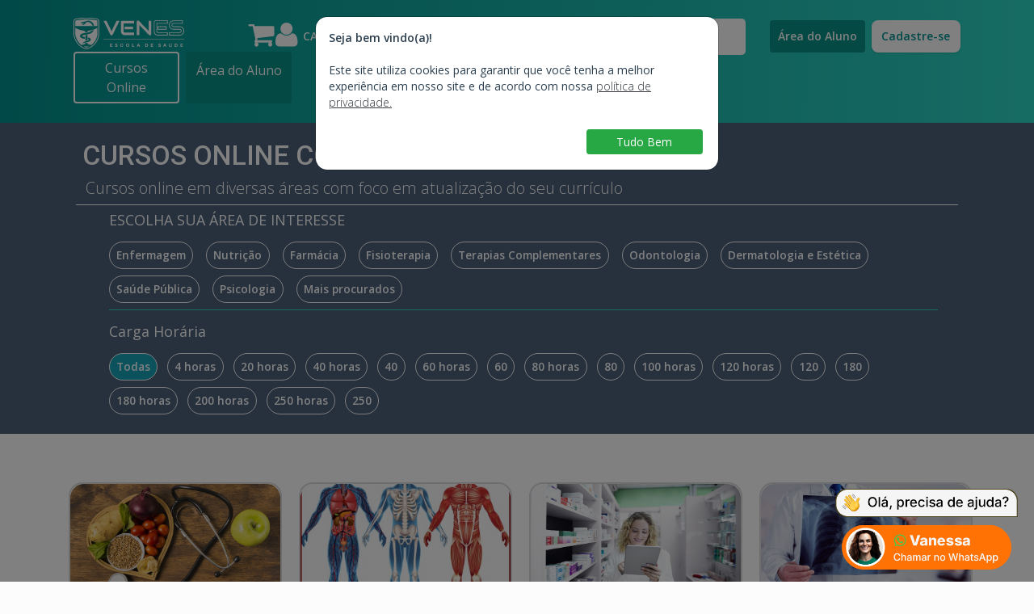

--- FILE ---
content_type: text/html; charset=UTF-8
request_url: https://www.venes.com.br/cursos/?p=2
body_size: 30205
content:
<!DOCTYPE html>
<!--[if IE 8 ]><html class="ie ie8" lang="pt-br"> <![endif]-->
<!--[if IE 9 ]><html class="ie ie9" lang="pt-br"> <![endif]-->
<html lang="pt-br">
<!--<![endif]-->

<head>

  <meta charset="utf-8">

  <!-- Google Tag Manager -->
    <script>(function(w,d,s,l,i){w[l]=w[l]||[];w[l].push({'gtm.start':
      new Date().getTime(),event:'gtm.js'});var f=d.getElementsByTagName(s)[0],
      j=d.createElement(s),dl=l!='dataLayer'?'&l='+l:'';j.async=true;j.src=
      'https://www.googletagmanager.com/gtm.js?id='+i+dl;f.parentNode.insertBefore(j,f);
    })(window,document,'script','dataLayer','GTM-WLHV7GC');</script>
    <!-- End Google Tag Manager --><meta name="facebook-domain-verification" content="kfmwebs2ukurewlk2z74q79lue61y7" />    <!-- Facebook Pixel Code -->
    <script>
      ! function (f, b, e, v, n, t, s) {
        if (f.fbq) return;
        n = f.fbq = function () {
          n.callMethod ?
            n.callMethod.apply(n, arguments) : n.queue.push(arguments)
        };
        if (!f._fbq) f._fbq = n;
        n.push = n;
        n.loaded = !0;
        n.version = '2.0';
        n.queue = [];
        t = b.createElement(e);
        t.async = !0;
        t.src = v;
        s = b.getElementsByTagName(e)[0];
        s.parentNode.insertBefore(t, s)
      }(window, document, 'script',
        'https://connect.facebook.net/en_US/fbevents.js');
      fbq('init', '4676420219083098');
      fbq('track', 'PageView');
    </script>
    <noscript>
      <img height="1" width="1" src="https://www.facebook.com/tr?id=4676420219083098&ev=PageView
        &noscript=1" />
    </noscript>
    <!-- End Facebook Pixel Code -->
  

  
  <meta property="og:type" content="website" /><meta property="og:url" content="https://www.venes.com.br/cursos/?p=2" /><meta property="og:title" content="Aperfeiçoe seus Conhecimentos" /><meta property="og:image" content="https://www.venes.com.br/assets/img/open-graph-image-default-2025.png" /><meta property="og:image:type" content="image/png" /><meta property="og:image:width" content="1200" /><meta property="og:image:height" content="630" /><meta property="og:description" content="Cursos online em diversas áreas com certificados válidos e 100% legalizados." /><meta property="fb:app_id" content="4676420219083098" /><meta property="og:site_name" content="VENES" />
  <!-- <meta name="sitelock-site-verification" content="8590"> -->
  <title>Cursos Online com certificado - página 2 | VENES</title>
  <meta name="viewport" content="width=device-width, height=device-height, initial-scale=1, maximum-scale=5">
  <meta name="description" content="Lista de cursos online em diversas áreas e todos com o material totalmente grátis - página 2">
  <meta name="keywords" content="cursos online, cursos, ead, curso live, curso ead, curso gratuito">
  <meta name="p:domain_verify" content="5ba2bef0dcd23dba4d9c0090c1de54f7" />

  <link rel="canonical" href="https://www.venes.com.br/cursos/?p=2">
  
  <!-- Favicons-->
  <link rel="apple-touch-icon" sizes="180x180"
    href="https://www.venes.com.br/ava/assets/images/favicon/apple-touch-icon.png">
  <link rel="shortcut icon" type="image/png"
    href="https://www.venes.com.br/ava/assets/images/favicon/favicon-32x32.png">
  <link rel="icon" type="image/png" sizes="32x32"
    href="https://www.venes.com.br/ava/assets/images/favicon/favicon-32x32.png">
  <link rel="icon" type="image/png" sizes="16x16"
    href="https://www.venes.com.br/ava/assets/images/favicon/favicon-16x16.png">
  <link rel="manifest" href="https://www.venes.com.br/assets/img/manifest.json">
  <meta name="apple-mobile-web-app-title" content="Cursos VENES"><meta name="application-name" content="Cursos VENES">  <meta name="msapplication-TileColor" content="#2CD5C4">
  <meta name="msapplication-TileImage" content="/mstile-144x144.png">
  <meta name="theme-color" content="#2CD5C4">


  <!-- CSS -->
  <link href="https://www.venes.com.br/assets/css/bootstrap-min.css.gz" rel="stylesheet">
  <link href="https://www.venes.com.br/assets/css/pnotify/jquery.pnotify.default.css.gz" rel="stylesheet"
    type="text/css" />
  <link href="https://www.venes.com.br/assets/css/style-2.0.min.css?v=1.0.4" rel="stylesheet" type="text/css">
  <link href="https://www.venes.com.br/assets/css/fonts.min.css?2" rel="stylesheet" type="text/css">
  <link rel="stylesheet" href="https://www.venes.com.br/assets/css/owl.carousel.min.css" />
  <link rel="stylesheet" href="https://www.venes.com.br/assets/css/owl.theme.default.min.css" />
  <link rel="stylesheet" href="https://www.venes.com.br/assets/css/home/home-banner.min.css?v0.0.17">
  <link rel="stylesheet" href="https://www.venes.com.br/assets/css/home/home-benefits.min.css?v0.0.14">



  <!-- <link rel="stylesheet" type="text/css" href="https://www.venes.com.br/assets/css/timeline/style.css.gz"> -->
  <link rel="stylesheet" type="text/css" href="https://www.venes.com.br/assets/css/tipuesearch/tipuesearch.css.gz">

  <style media="screen">
    .grecaptcha-badge {
      visibility: hidden;
    }

    @media (max-width: 769px) {
      #comTomTicketChatWidget {
        bottom: -4px !important;
        right: -32px !important;
        transform: scale(0.7) !important;
      }

      .div-input-busca {
        width: 100% !important;
        margin: 20px 0 20px 0px !important;
      }

      .logo-venes {
        text-align: start;
      }
    }

    .div-input-busca {
      border-radius: 5px;
      width: 270px;
      margin-left: 30px;
    }

    .input-busca-header {
      background-color: transparent !important;
      color: #D9D9D9;
      border: none !important;
      padding-left: 10px;
    }

    .input-busca-header::placeholder {
      color: #D9D9D9;
    }

    .background-header {
      background: linear-gradient(100deg, #00908E 0%, #2CD5C4 100%);
    }
  </style>

  <script src="https://www.venes.com.br/ava/assets/js/data-layer-hook.js?v=1.0.4"></script>
</head>

<body>
  <noscript><iframe src="https://www.googletagmanager.com/ns.html?id=GTM-WLHV7GC" height="0" width="0" style="display:none;visibility:hidden"></iframe></noscript>

  <style>
    .new-header {
      gap: 15px;
      display: flex;
      justify-content: center;
      color: #fff;
      background: linear-gradient(91deg, #00908E 0%, #2CD5C4 100%);

      padding-top: 4px;
      padding-inline: 15px;
    }

    .nh-row {
      display: flex;
    }

    .nh-row:first-child {
      flex: 1;
      gap: 24px;
      flex-direction: column;
    }

    .nh-row:last-child {
      display: none;
    }

    .nh-row .nh-header {
      gap: 10px;
      flex: 1;
      display: flex;
      justify-content: space-between;
    }

    .nh-row .nh-header .nh-actions {
      gap: 24px;
      display: flex;
      align-items: center;


      padding-top: 16px;
      padding-inline: 15px;
    }

    .nh-actions i {
      font-size: 35px;
    }

    .nh-row .nh-footer {
      display: flex;
    }

    .nh-row .btn-b2b {
      background-color: #E06C00;
      border: none;
    }

    .nh-row .sf-menu {
      display: flex;
      align-items: baseline;
    }

    .nh-row .sf-menu li a {
      color: #fff;
    }

    .nh-row .sf-menu li a:is(:hover, :active) {
      color: #fff;
    }

    .nh-row .sf-menu li ul li a {
      color: #00908E;
    }

    .student-area {
      margin-left: 10px;
      margin-top: 5px;
    }

    .student-area-link {
      border: none;
      padding: 10px;
      color: #ffffff;
      text-transform: none;
      font-size: 14px;
    }

    a#dropdownAluno {
      margin-top: 0;
      margin-left: 10px;
    }

    .btn-outline {
      border: 2px solid #ffffff;
      color: #ffffff
    }

    .btn-fill {
      border-radius: 0.25rem;
      padding: 6px 12px;
      background: #079086;
    }

    .btn-fill:hover {
      box-shadow: 0 0 4px #079086;
    }

    .nh-row .sf-menu li a.signup {
      border-radius: 8px;
      background: #FFF;
      padding: 10px;
      border: none;
      text-transform: none;
      width: 110px;
      text-align: center;
      font-size: 14px;
      color: #00908E;
      box-shadow: 0px 1px 3px 0px rgba(0, 0, 0, 0.10), 0px 1px 2px 0px rgba(0, 0, 0, 0.06);
    }

    .nh-row .sf-menu li a.signup:hover {
      box-shadow: 0 0 4px #fff;
    }

    @media (min-width: 576px) {}

    @media (min-width: 768px) {
      .nh-row .sf-menu {
        margin-bottom: 0;
      }

      .nh-row :is(.nh-footer, .nh-header .nh-actions) {
        display: none;
      }

      .nh-row:first-child {
        flex: none;
      }

      .nh-row:last-child {
        display: flex;
      }

      .da-text {
        display: none;
      }

      .btn-fill {
        padding: 10px !important;
      }
    }

    @media (min-width: 992px) {
      .nh-row {
        display: flex;
      }

      .student-area {
        margin-left: 30px;
      }


    }

    @media (min-width: 1024px) {
      .da-text {
        display: block;
      }
    }

    @media (max-width: 339px) {
      .nh-row .btn-b2b {
        font-size: 15px;
      }
    }
  </style>
  <div class="new-header">
    <div class="nh-row">
      <div class="nh-header">
        <div class="nh-brand">
          <a href="https://www.venes.com.br/" title="Ir para home" id="logo">
            <img width="137" height="45" src="https://www.venes.com.br/ava/assets/images/logo-venes.svg?3"
              alt="Logo VENES">
          </a>
        </div>
        <div class="nh-actions">
          <a href="https://www.venes.com.br/ava/aluno/carrinho-de-compras" class="link-cart text-center text-white"
            aria-label="Carrinho de Compras">
            <i class="fa fa-shopping-cart"></i>
          </a>
                      <a data-toggle="modal" data-target="#modalLogin" class="link-cart text-center text-white float-right"
              aria-label="Area do Aluno">
              <i class="fa fa-user"></i>
            </a>
                  </div>
      </div>
      <div class="nh-footer">
        <a class="btn w-48 text-white mr-2 mb-4 btn-outline" href="https://www.venes.com.br/aluno/cursos">Cursos
          Online</a>
                   <a class="btn w-48 text-white mr-2 mb-4 btn-fill" data-toggle="modal" data-target="#modalLogin" href="#">Área do
            Aluno</a>
                <!-- <a class="btn w-48 text-white mr-2 mb-4 btn-curso-online-mob btn-b2b" href="https://www.venes.com.br/oferta/b2b">Para Empresas</a> -->
      </div>
    </div>
    <div class="nh-row">
      <ul class="sf-menu">
        <li class="dropdown hidden-sm hidden-xs">
          <a id="dropdownCategorias" href="https://www.venes.com.br/cursos/categorias">
            Categorias&ThickSpace;
          </a>
          <ul class="dropdown-menu" aria-labelledby="dropdownCategorias">
                          <li><a href="https://www.venes.com.br/cursos/enfermagem">Enfermagem</a>              </li>
                          <li><a href="https://www.venes.com.br/cursos/nutricao">Nutrição</a>              </li>
                          <li><a href="https://www.venes.com.br/cursos/farmacia">Farmácia</a>              </li>
                          <li><a href="https://www.venes.com.br/cursos/fisioterapia">Fisioterapia</a>              </li>
                          <li><a href="https://www.venes.com.br/cursos/terapias-complementares">Terapias Complementares</a>              </li>
                          <li><a href="https://www.venes.com.br/cursos/odontologia">Odontologia</a>              </li>
                          <li><a href="https://www.venes.com.br/cursos/dermatologia-e-estetica">Dermatologia e Estética</a>              </li>
                          <li><a href="https://www.venes.com.br/cursos/saude-publica">Saúde Pública</a>              </li>
                          <li><a href="https://www.venes.com.br/cursos/psicologia">Psicologia</a>              </li>
                          <li><a href="https://www.venes.com.br/cursos/mais-procurados">Mais procurados</a>              </li>
                      </ul>
        </li>
        <li class="normal_drop_down visible-md visible-lg visible-xl"><a href="https://www.venes.com.br/cursos">Cursos
            Online</a></li>
        <li class="normal_drop_down pt-0 visible-lg visible-xl">
          <form action="https://www.venes.com.br/busca" method="GET" class="search">
            <div class="input-group placeholder-secondary bg-white div-input-busca">
              <input type="text" name="q"
                class="form-control autocomplete search-main placeholder-black text-dark input-busca-header"
                aria-label="Campo de pesquisa" placeholder="Qual curso você está procurando?" autocomplete="off">
              <div class="input-group-append">
                <button style="background-color: transparent !important; padding-right: 10px" name="button-search"
                  type="submit" title="Pesquisar" aria-label="Pesquisar">
                  <img src="https://www.venes.com.br/ava/assets/images/search-simples.png?3" alt="">
                </button>
              </div>
            </div>
          </form>
        </li>
                  <li class="normal_drop_down visible-md visible-lg visible-xl pt-3 student-area">
            <a href="#" class="student-area-link btn-fill" data-toggle="modal" data-target="#modalLogin">Área do Aluno</a>
          </li>
          <li class="normal_drop_down ml-2 visible-md visible-xl pt-3" style="margin-left: 30px; margin-top: 5px;">
            <a class="signup" href="#" data-toggle="modal" data-target="#modalLogin">Cadastre-se</a>
          </li>
                <!-- <li style="margin-left: 8px; margin-top: 5px;">
          <a href="https://www.venes.com.br/oferta/b2b" style="padding:10px; background: #E06C00; border-radius: 8px">Para Empresas</a>
        </li> -->
      </ul>
    </div>
  </div>

  <style>
  /* CARDS DOS CURSOS */
  .course-time {
    display: flex;
    gap: 4px;
    align-items: center;
    justify-content: center;
    background: #EEFFFC;
    border-radius: 999px;
    border: 1px solid #018A8A;
    padding: 2px 6px;
    width: fit-content;
  }

  .course-time span {
    font-size: 12px;
    font-weight: bold;
    color: #018A8A;
    line-height: 18px;
    text-align: left;
    text-underline-position: from-font;
    text-decoration-skip-ink: none;
  }

  .course-time img {
    width: 14px !important;
    height: 14px;
  }

  .icon-type-content {
    width: 24.588px;
  }

  .course-info-container {
    display: flex;
    justify-content: space-between;
    align-items: center;
  }

  .course-info a .card-course-title {
    overflow: hidden;
    color: #333;
    text-overflow: ellipsis;
    font-size: 18px;
    font-style: normal;
    font-weight: 600;
    line-height: 130%;
    text-transform: capitalize;
  }

  .information-topics {
    display: flex;
    gap: 20px;
    margin-bottom: 20px;
  }

  .information-topic {
    display: flex;
    flex-direction: column;
  }

  .information-topic img {
    width: 16px !important;
    height: 16px;
  }

  .information-topic span {
    font-size: 14px;
    font-weight: 400;
    line-height: 21px;
    text-align: left;
    text-underline-position: from-font;
    text-decoration-skip-ink: none;
  }

  /* Estilos gerais do botão do card de curso */
  .course-card-button {
    width: 100%;
    height: 48px;
    padding: 6px 14px;
    gap: 8px;
    border-radius: 8px;
    font-size: 14px !important;
    font-weight: 600;
    line-height: 16px;
    letter-spacing: -0.019em;
    text-align: left;
    text-underline-position: from-font;
    text-decoration-skip-ink: none;
    display: flex;
    justify-content: center;
    align-items: center;
    text-decoration: none;
    transition: all 0.3s ease-in-out;
  }

  .btn-course {
    background: #018A8A;
    color: #FFF;
  }

  .btn-course:hover {
    background: #025E5E;
    color: #FFF;
  }

  /* Card de curso */
  .course-card {
    width: 264px;
    max-width: 264px;
    border-radius: 17px;
    overflow: hidden;
    border: 2px solid #d9d9d9;
    display: block;
    transition: all 0.3s ease-in-out;
  }

  .course-card:hover {
    transform: scale(1.07);
  }

  .course-card .photo {
    height: 140px;
    overflow: hidden;
    border-radius: 17px 17px 0 0;
  }

  .course-card .photo img {
    width: 100%;
    height: 100%;
    object-fit: cover;
  }

  .course-card .info {
    padding: 0 24px;
    margin-top: 20px;
  }

  .course-card .card-course-title {
    overflow: hidden;
    color: #333;
    text-overflow: ellipsis;
    text-align: left;
    font-size: 18px;
    font-style: normal;
    font-weight: 600;
    line-height: 1.3em;
    text-transform: capitalize;
    margin-top: 7px;
    margin-bottom: 30px;
    height: 46px;
    display: -webkit-box;
    -webkit-line-clamp: 2;
    -webkit-box-orient: vertical;
    max-height: calc(1.3em * 2);
  }

  .separator {
    margin-bottom: 24px;
  }

  .center-content {
    display: flex;
    justify-content: center;
    align-items: center;
  }

  @media (max-width: 1200px) {
    .course-card {
      width: 220px;
      max-width: 220px;
    }
  }

  @media (max-width: 720px) {
    .course-card {
      width: 100%;
      max-width: 100%;
    }
  }

  /* ______________________ */
</style>


<section class="text-white pb-3" style="background-color: #4d6179">
  <div class="container px-4">
    <div class="row">
      <div class="col-12 text-left">
        <h1 style="font-size:34px; font-weight: 500" class="pl-2 mb-2">
          Cursos Online com certificado        </h1>
        <p class="lead boxed mb-0 pb-0">Cursos online em diversas áreas com foco em atualização do seu currículo</p>
        <hr class="my-2" style="border-color:white">
      </div>
      <div class="col-12 row ml-2 py-0 px-sm-5 px-3 d-flex text-left justify-content-left">
                  <div class="col-12 text-left mb-3 pl-0">
            <h2 class="mb-0" style="font-size:18px;font-weight: 500">ESCOLHA SUA ÁREA DE INTERESSE </h2>
          </div>
                <br>
                    <div class="p-0 mr-2">
              <a href="https://www.venes.com.br/cursos/enfermagem" style="font-size: 0.85rem;" class="btn btn-outline-primary border-light text-white font-weight-bold badge-pill mb-2 mr-2">
                Enfermagem              </a>
            </div>
                    <div class="p-0 mr-2">
              <a href="https://www.venes.com.br/cursos/nutricao" style="font-size: 0.85rem;" class="btn btn-outline-primary border-light text-white font-weight-bold badge-pill mb-2 mr-2">
                Nutrição              </a>
            </div>
                    <div class="p-0 mr-2">
              <a href="https://www.venes.com.br/cursos/farmacia" style="font-size: 0.85rem;" class="btn btn-outline-primary border-light text-white font-weight-bold badge-pill mb-2 mr-2">
                Farmácia              </a>
            </div>
                    <div class="p-0 mr-2">
              <a href="https://www.venes.com.br/cursos/fisioterapia" style="font-size: 0.85rem;" class="btn btn-outline-primary border-light text-white font-weight-bold badge-pill mb-2 mr-2">
                Fisioterapia              </a>
            </div>
                    <div class="p-0 mr-2">
              <a href="https://www.venes.com.br/cursos/terapias-complementares" style="font-size: 0.85rem;" class="btn btn-outline-primary border-light text-white font-weight-bold badge-pill mb-2 mr-2">
                Terapias Complementares              </a>
            </div>
                    <div class="p-0 mr-2">
              <a href="https://www.venes.com.br/cursos/odontologia" style="font-size: 0.85rem;" class="btn btn-outline-primary border-light text-white font-weight-bold badge-pill mb-2 mr-2">
                Odontologia              </a>
            </div>
                    <div class="p-0 mr-2">
              <a href="https://www.venes.com.br/cursos/dermatologia-e-estetica" style="font-size: 0.85rem;" class="btn btn-outline-primary border-light text-white font-weight-bold badge-pill mb-2 mr-2">
                Dermatologia e Estética              </a>
            </div>
                    <div class="p-0 mr-2">
              <a href="https://www.venes.com.br/cursos/saude-publica" style="font-size: 0.85rem;" class="btn btn-outline-primary border-light text-white font-weight-bold badge-pill mb-2 mr-2">
                Saúde Pública              </a>
            </div>
                    <div class="p-0 mr-2">
              <a href="https://www.venes.com.br/cursos/psicologia" style="font-size: 0.85rem;" class="btn btn-outline-primary border-light text-white font-weight-bold badge-pill mb-2 mr-2">
                Psicologia              </a>
            </div>
                    <div class="p-0 mr-2">
              <a href="https://www.venes.com.br/cursos/mais-procurados" style="font-size: 0.85rem;" class="btn btn-outline-primary border-light text-white font-weight-bold badge-pill mb-2 mr-2">
                Mais procurados              </a>
            </div>
                      </div>

      <div class="col-12 row ml-2 py-0 px-sm-5 px-3 d-flex text-left justify-content-left">
        <hr style="border-color:#2cd5c4;" class="w-100 mt-0">
        <div class="col-12 text-left mb-3 pl-0">
          <h2 class="mb-0" style="font-size:18px;font-weight: 500">Carga Horária</h2>
        </div>
        <br>
        <div class="p-0 mb-0 mr-2 hidden-xs" data-query="ch">
          <a href="https://www.venes.com.br/cursos/" style="font-size: 0.85rem;" class="btn btn-outline-primary border-light text-white font-weight-bold badge-pill mb-2 mr-2 bg-info">
            Todas
          </a>
                          <a href="https://www.venes.com.br/cursos/?ch=4" style="font-size: 0.85rem;" class="btn btn-outline-primary border-light text-white font-weight-bold badge-pill mb-2 mr-2 ">
                  4 horas                </a>
                          <a href="https://www.venes.com.br/cursos/?ch=20" style="font-size: 0.85rem;" class="btn btn-outline-primary border-light text-white font-weight-bold badge-pill mb-2 mr-2 ">
                  20 horas                </a>
                          <a href="https://www.venes.com.br/cursos/?ch=40" style="font-size: 0.85rem;" class="btn btn-outline-primary border-light text-white font-weight-bold badge-pill mb-2 mr-2 ">
                  40 horas                </a>
                          <a href="https://www.venes.com.br/cursos/?ch=40" style="font-size: 0.85rem;" class="btn btn-outline-primary border-light text-white font-weight-bold badge-pill mb-2 mr-2 ">
                  40                </a>
                          <a href="https://www.venes.com.br/cursos/?ch=60" style="font-size: 0.85rem;" class="btn btn-outline-primary border-light text-white font-weight-bold badge-pill mb-2 mr-2 ">
                  60 horas                </a>
                          <a href="https://www.venes.com.br/cursos/?ch=60" style="font-size: 0.85rem;" class="btn btn-outline-primary border-light text-white font-weight-bold badge-pill mb-2 mr-2 ">
                  60                </a>
                          <a href="https://www.venes.com.br/cursos/?ch=80" style="font-size: 0.85rem;" class="btn btn-outline-primary border-light text-white font-weight-bold badge-pill mb-2 mr-2 ">
                  80 horas                </a>
                          <a href="https://www.venes.com.br/cursos/?ch=80" style="font-size: 0.85rem;" class="btn btn-outline-primary border-light text-white font-weight-bold badge-pill mb-2 mr-2 ">
                  80                </a>
                          <a href="https://www.venes.com.br/cursos/?ch=100" style="font-size: 0.85rem;" class="btn btn-outline-primary border-light text-white font-weight-bold badge-pill mb-2 mr-2 ">
                  100 horas                </a>
                          <a href="https://www.venes.com.br/cursos/?ch=120" style="font-size: 0.85rem;" class="btn btn-outline-primary border-light text-white font-weight-bold badge-pill mb-2 mr-2 ">
                  120 horas                </a>
                          <a href="https://www.venes.com.br/cursos/?ch=120" style="font-size: 0.85rem;" class="btn btn-outline-primary border-light text-white font-weight-bold badge-pill mb-2 mr-2 ">
                  120                </a>
                          <a href="https://www.venes.com.br/cursos/?ch=180" style="font-size: 0.85rem;" class="btn btn-outline-primary border-light text-white font-weight-bold badge-pill mb-2 mr-2 ">
                  180                </a>
                          <a href="https://www.venes.com.br/cursos/?ch=180" style="font-size: 0.85rem;" class="btn btn-outline-primary border-light text-white font-weight-bold badge-pill mb-2 mr-2 ">
                  180 horas                </a>
                          <a href="https://www.venes.com.br/cursos/?ch=200" style="font-size: 0.85rem;" class="btn btn-outline-primary border-light text-white font-weight-bold badge-pill mb-2 mr-2 ">
                  200 horas                </a>
                          <a href="https://www.venes.com.br/cursos/?ch=250" style="font-size: 0.85rem;" class="btn btn-outline-primary border-light text-white font-weight-bold badge-pill mb-2 mr-2 ">
                  250 horas                </a>
                          <a href="https://www.venes.com.br/cursos/?ch=250" style="font-size: 0.85rem;" class="btn btn-outline-primary border-light text-white font-weight-bold badge-pill mb-2 mr-2 ">
                  250                </a>
                  </div>
        <select class="form-control filterCourses visible-xs visible-sm" data-query="ch">
          <option value="todas" >Todas</option>
                          <option value="4" >4 horas</option>
                          <option value="20" >20 horas</option>
                          <option value="40" >40 horas</option>
                          <option value="40" >40</option>
                          <option value="60" >60 horas</option>
                          <option value="60" >60</option>
                          <option value="80" >80 horas</option>
                          <option value="80" >80</option>
                          <option value="100" >100 horas</option>
                          <option value="120" >120 horas</option>
                          <option value="120" >120</option>
                          <option value="180" >180</option>
                          <option value="180" >180 horas</option>
                          <option value="200" >200 horas</option>
                          <option value="250" >250 horas</option>
                          <option value="250" >250</option>
                  </select>


      </div>

    </div>
  </div><!-- End container -->
</section>

<section class="main_content" id="cursos">
  <div class="ml-sm-0 center-content">
    <div class="row" style="width:100%">
      <div class="col-12" id="contentListCourses">
        <div class="container-xl">
          <div class="row">
                            <div class="col-lg-3 col-md-4 col-sm-6 col-xs-6">
                  <div class="course-card col-item itemOfListAll">
                    <a aria-label="Curso de Nutrição Enteral e Parenteral " href="https://www.venes.com.br/cursos/informacoes/228/curso-online-com-certificado-de-nutricao-enteral-e-parenteral">
                      <div class="photo">
                        <img src="https://www.gintracloud.com/venes/228.jpg" alt="Nutrição Enteral e Parenteral " class="img-responsive" />
                      </div>
                    </a>
                    <div class="info">
                      <div class="row">
                        <div class="col-lg-12 col-md-12 col-sm-12">
                          <div class="course-info-container">
                            <div class="course-time">
                              <img src="https://www.venes.com.br/assets/img/icons/clock.png" alt="Tempo">
                              <span>40 a 120 horas</span>
                            </div>
                            <div>
                                                            <img class="icon-type-content" src="https://www.venes.com.br/assets/img/icons/book-open.png" alt="">
                            </div>
                          </div>
                          <a href="https://www.venes.com.br/cursos/informacoes/228/curso-online-com-certificado-de-nutricao-enteral-e-parenteral">
                            <h4 class="card-course-title">Nutrição Enteral e Parenteral </h4>
                          </a>
                          <div class="information-topics">
                            <div class="information-topic">
                              <img src="https://www.venes.com.br/assets/img/icons/update.png" alt="Conteúdo atualizado">
                              <span>Conteúdo atualizado</span>
                            </div>
                            <div class="information-topic">
                              <img style="width: 55px !important" src="https://www.venes.com.br/assets/img/icons/logo-unypublica.webp" alt="Logo da UNYPÚBLICA">
                            </div>
                          </div>
                        </div>
                      </div>
                      <div class="separator">
                        <a
                          href="https://www.venes.com.br/cursos/informacoes/228/curso-online-com-certificado-de-nutricao-enteral-e-parenteral"
                          aria-label="curso online de Nutrição Enteral e Parenteral "
                          title="Saiba mais sobre este curso" class="btn course-card-button btn-course">
                          Ver detalhes
                        </a>
                      </div>
                    </div>
                  </div>
                </div>
                            <div class="col-lg-3 col-md-4 col-sm-6 col-xs-6">
                  <div class="course-card col-item itemOfListAll">
                    <a aria-label="Curso de Anatomia Funcional" href="https://www.venes.com.br/cursos/informacoes/343/curso-online-com-certificado-de-anatomia-funcional">
                      <div class="photo">
                        <img src="https://www.gintracloud.com/venes/343.jpg" alt="Anatomia Funcional" class="img-responsive" />
                      </div>
                    </a>
                    <div class="info">
                      <div class="row">
                        <div class="col-lg-12 col-md-12 col-sm-12">
                          <div class="course-info-container">
                            <div class="course-time">
                              <img src="https://www.venes.com.br/assets/img/icons/clock.png" alt="Tempo">
                              <span>20 a 80 horas</span>
                            </div>
                            <div>
                                                            <img class="icon-type-content" src="https://www.venes.com.br/assets/img/icons/book-open.png" alt="">
                            </div>
                          </div>
                          <a href="https://www.venes.com.br/cursos/informacoes/343/curso-online-com-certificado-de-anatomia-funcional">
                            <h4 class="card-course-title">Anatomia Funcional</h4>
                          </a>
                          <div class="information-topics">
                            <div class="information-topic">
                              <img src="https://www.venes.com.br/assets/img/icons/update.png" alt="Conteúdo atualizado">
                              <span>Conteúdo atualizado</span>
                            </div>
                            <div class="information-topic">
                              <img style="width: 55px !important" src="https://www.venes.com.br/assets/img/icons/logo-unypublica.webp" alt="Logo da UNYPÚBLICA">
                            </div>
                          </div>
                        </div>
                      </div>
                      <div class="separator">
                        <a
                          href="https://www.venes.com.br/cursos/informacoes/343/curso-online-com-certificado-de-anatomia-funcional"
                          aria-label="curso online de Anatomia Funcional"
                          title="Saiba mais sobre este curso" class="btn course-card-button btn-course">
                          Ver detalhes
                        </a>
                      </div>
                    </div>
                  </div>
                </div>
                            <div class="col-lg-3 col-md-4 col-sm-6 col-xs-6">
                  <div class="course-card col-item itemOfListAll">
                    <a aria-label="Curso de Farmácia Hospitalar" href="https://www.venes.com.br/cursos/informacoes/251/curso-online-com-certificado-de-farmacia-hospitalar">
                      <div class="photo">
                        <img src="https://www.gintracloud.com/venes/251.jpg" alt="Farmácia Hospitalar" class="img-responsive" />
                      </div>
                    </a>
                    <div class="info">
                      <div class="row">
                        <div class="col-lg-12 col-md-12 col-sm-12">
                          <div class="course-info-container">
                            <div class="course-time">
                              <img src="https://www.venes.com.br/assets/img/icons/clock.png" alt="Tempo">
                              <span>120 a 180 horas</span>
                            </div>
                            <div>
                                                            <img class="icon-type-content" src="https://www.venes.com.br/assets/img/icons/book-open.png" alt="">
                            </div>
                          </div>
                          <a href="https://www.venes.com.br/cursos/informacoes/251/curso-online-com-certificado-de-farmacia-hospitalar">
                            <h4 class="card-course-title">Farmácia Hospitalar</h4>
                          </a>
                          <div class="information-topics">
                            <div class="information-topic">
                              <img src="https://www.venes.com.br/assets/img/icons/update.png" alt="Conteúdo atualizado">
                              <span>Conteúdo atualizado</span>
                            </div>
                            <div class="information-topic">
                              <img style="width: 55px !important" src="https://www.venes.com.br/assets/img/icons/logo-unypublica.webp" alt="Logo da UNYPÚBLICA">
                            </div>
                          </div>
                        </div>
                      </div>
                      <div class="separator">
                        <a
                          href="https://www.venes.com.br/cursos/informacoes/251/curso-online-com-certificado-de-farmacia-hospitalar"
                          aria-label="curso online de Farmácia Hospitalar"
                          title="Saiba mais sobre este curso" class="btn course-card-button btn-course">
                          Ver detalhes
                        </a>
                      </div>
                    </div>
                  </div>
                </div>
                            <div class="col-lg-3 col-md-4 col-sm-6 col-xs-6">
                  <div class="course-card col-item itemOfListAll">
                    <a aria-label="Curso de Radiologia E Análise De Imagens" href="https://www.venes.com.br/cursos/informacoes/299/curso-online-com-certificado-de-radiologia-e-analise-de-imagens">
                      <div class="photo">
                        <img src="https://www.gintracloud.com/venes/299.jpg" alt="Radiologia E Análise De Imagens" class="img-responsive" />
                      </div>
                    </a>
                    <div class="info">
                      <div class="row">
                        <div class="col-lg-12 col-md-12 col-sm-12">
                          <div class="course-info-container">
                            <div class="course-time">
                              <img src="https://www.venes.com.br/assets/img/icons/clock.png" alt="Tempo">
                              <span>40 a 120 horas</span>
                            </div>
                            <div>
                                                            <img class="icon-type-content" src="https://www.venes.com.br/assets/img/icons/book-open.png" alt="">
                            </div>
                          </div>
                          <a href="https://www.venes.com.br/cursos/informacoes/299/curso-online-com-certificado-de-radiologia-e-analise-de-imagens">
                            <h4 class="card-course-title">Radiologia E Análise De Imagens</h4>
                          </a>
                          <div class="information-topics">
                            <div class="information-topic">
                              <img src="https://www.venes.com.br/assets/img/icons/update.png" alt="Conteúdo atualizado">
                              <span>Conteúdo atualizado</span>
                            </div>
                            <div class="information-topic">
                              <img style="width: 55px !important" src="https://www.venes.com.br/assets/img/icons/logo-unypublica.webp" alt="Logo da UNYPÚBLICA">
                            </div>
                          </div>
                        </div>
                      </div>
                      <div class="separator">
                        <a
                          href="https://www.venes.com.br/cursos/informacoes/299/curso-online-com-certificado-de-radiologia-e-analise-de-imagens"
                          aria-label="curso online de Radiologia E Análise De Imagens"
                          title="Saiba mais sobre este curso" class="btn course-card-button btn-course">
                          Ver detalhes
                        </a>
                      </div>
                    </div>
                  </div>
                </div>
                            <div class="col-lg-3 col-md-4 col-sm-6 col-xs-6">
                  <div class="course-card col-item itemOfListAll">
                    <a aria-label="Curso de Assistência Em Exames Laboratoriais" href="https://www.venes.com.br/cursos/informacoes/183/curso-online-com-certificado-de-assistencia-em-exames-laboratoriais">
                      <div class="photo">
                        <img src="https://www.gintracloud.com/venes/183.jpg" alt="Assistência Em Exames Laboratoriais" class="img-responsive" />
                      </div>
                    </a>
                    <div class="info">
                      <div class="row">
                        <div class="col-lg-12 col-md-12 col-sm-12">
                          <div class="course-info-container">
                            <div class="course-time">
                              <img src="https://www.venes.com.br/assets/img/icons/clock.png" alt="Tempo">
                              <span>120 a 180 horas</span>
                            </div>
                            <div>
                                                            <img class="icon-type-content" src="https://www.venes.com.br/assets/img/icons/book-open.png" alt="">
                            </div>
                          </div>
                          <a href="https://www.venes.com.br/cursos/informacoes/183/curso-online-com-certificado-de-assistencia-em-exames-laboratoriais">
                            <h4 class="card-course-title">Assistência Em Exames Laboratoriais</h4>
                          </a>
                          <div class="information-topics">
                            <div class="information-topic">
                              <img src="https://www.venes.com.br/assets/img/icons/update.png" alt="Conteúdo atualizado">
                              <span>Conteúdo atualizado</span>
                            </div>
                            <div class="information-topic">
                              <img style="width: 55px !important" src="https://www.venes.com.br/assets/img/icons/logo-unypublica.webp" alt="Logo da UNYPÚBLICA">
                            </div>
                          </div>
                        </div>
                      </div>
                      <div class="separator">
                        <a
                          href="https://www.venes.com.br/cursos/informacoes/183/curso-online-com-certificado-de-assistencia-em-exames-laboratoriais"
                          aria-label="curso online de Assistência Em Exames Laboratoriais"
                          title="Saiba mais sobre este curso" class="btn course-card-button btn-course">
                          Ver detalhes
                        </a>
                      </div>
                    </div>
                  </div>
                </div>
                            <div class="col-lg-3 col-md-4 col-sm-6 col-xs-6">
                  <div class="course-card col-item itemOfListAll">
                    <a aria-label="Curso de Atenção Básica A Saúde" href="https://www.venes.com.br/cursos/informacoes/185/curso-online-com-certificado-de-atencao-basica-a-saude">
                      <div class="photo">
                        <img src="https://www.gintracloud.com/venes/185.jpg" alt="Atenção Básica A Saúde" class="img-responsive" />
                      </div>
                    </a>
                    <div class="info">
                      <div class="row">
                        <div class="col-lg-12 col-md-12 col-sm-12">
                          <div class="course-info-container">
                            <div class="course-time">
                              <img src="https://www.venes.com.br/assets/img/icons/clock.png" alt="Tempo">
                              <span>40 a 120 horas</span>
                            </div>
                            <div>
                                                            <img class="icon-type-content" src="https://www.venes.com.br/assets/img/icons/book-open.png" alt="">
                            </div>
                          </div>
                          <a href="https://www.venes.com.br/cursos/informacoes/185/curso-online-com-certificado-de-atencao-basica-a-saude">
                            <h4 class="card-course-title">Atenção Básica A Saúde</h4>
                          </a>
                          <div class="information-topics">
                            <div class="information-topic">
                              <img src="https://www.venes.com.br/assets/img/icons/update.png" alt="Conteúdo atualizado">
                              <span>Conteúdo atualizado</span>
                            </div>
                            <div class="information-topic">
                              <img style="width: 55px !important" src="https://www.venes.com.br/assets/img/icons/logo-unypublica.webp" alt="Logo da UNYPÚBLICA">
                            </div>
                          </div>
                        </div>
                      </div>
                      <div class="separator">
                        <a
                          href="https://www.venes.com.br/cursos/informacoes/185/curso-online-com-certificado-de-atencao-basica-a-saude"
                          aria-label="curso online de Atenção Básica A Saúde"
                          title="Saiba mais sobre este curso" class="btn course-card-button btn-course">
                          Ver detalhes
                        </a>
                      </div>
                    </div>
                  </div>
                </div>
                            <div class="col-lg-3 col-md-4 col-sm-6 col-xs-6">
                  <div class="course-card col-item itemOfListAll">
                    <a aria-label="Curso de Atualização Do Calendário De Vacinas" href="https://www.venes.com.br/cursos/informacoes/189/curso-online-com-certificado-de-atualizacao-do-calendario-de-vacinas">
                      <div class="photo">
                        <img src="https://www.gintracloud.com/venes/189.jpg" alt="Atualização Do Calendário De Vacinas" class="img-responsive" />
                      </div>
                    </a>
                    <div class="info">
                      <div class="row">
                        <div class="col-lg-12 col-md-12 col-sm-12">
                          <div class="course-info-container">
                            <div class="course-time">
                              <img src="https://www.venes.com.br/assets/img/icons/clock.png" alt="Tempo">
                              <span>120 a 180 horas</span>
                            </div>
                            <div>
                                                            <img class="icon-type-content" src="https://www.venes.com.br/assets/img/icons/book-open.png" alt="">
                            </div>
                          </div>
                          <a href="https://www.venes.com.br/cursos/informacoes/189/curso-online-com-certificado-de-atualizacao-do-calendario-de-vacinas">
                            <h4 class="card-course-title">Atualização Do Calendário De Vacinas</h4>
                          </a>
                          <div class="information-topics">
                            <div class="information-topic">
                              <img src="https://www.venes.com.br/assets/img/icons/update.png" alt="Conteúdo atualizado">
                              <span>Conteúdo atualizado</span>
                            </div>
                            <div class="information-topic">
                              <img style="width: 55px !important" src="https://www.venes.com.br/assets/img/icons/logo-unypublica.webp" alt="Logo da UNYPÚBLICA">
                            </div>
                          </div>
                        </div>
                      </div>
                      <div class="separator">
                        <a
                          href="https://www.venes.com.br/cursos/informacoes/189/curso-online-com-certificado-de-atualizacao-do-calendario-de-vacinas"
                          aria-label="curso online de Atualização Do Calendário De Vacinas"
                          title="Saiba mais sobre este curso" class="btn course-card-button btn-course">
                          Ver detalhes
                        </a>
                      </div>
                    </div>
                  </div>
                </div>
                            <div class="col-lg-3 col-md-4 col-sm-6 col-xs-6">
                  <div class="course-card col-item itemOfListAll">
                    <a aria-label="Curso de Central de Material e Esterilização (CME)" href="https://www.venes.com.br/cursos/informacoes/493/curso-online-com-certificado-de-central-de-material-e-esterilizacao-cme-">
                      <div class="photo">
                        <img src="https://www.gintracloud.com/venes/493.jpg" alt="Central de Material e Esterilização (CME)" class="img-responsive" />
                      </div>
                    </a>
                    <div class="info">
                      <div class="row">
                        <div class="col-lg-12 col-md-12 col-sm-12">
                          <div class="course-info-container">
                            <div class="course-time">
                              <img src="https://www.venes.com.br/assets/img/icons/clock.png" alt="Tempo">
                              <span>20 a 60 horas</span>
                            </div>
                            <div>
                                                            <img class="icon-type-content" src="https://www.venes.com.br/assets/img/icons/book-open.png" alt="">
                            </div>
                          </div>
                          <a href="https://www.venes.com.br/cursos/informacoes/493/curso-online-com-certificado-de-central-de-material-e-esterilizacao-cme-">
                            <h4 class="card-course-title">Central de Material e Esterilização (CME)</h4>
                          </a>
                          <div class="information-topics">
                            <div class="information-topic">
                              <img src="https://www.venes.com.br/assets/img/icons/update.png" alt="Conteúdo atualizado">
                              <span>Conteúdo atualizado</span>
                            </div>
                            <div class="information-topic">
                              <img style="width: 55px !important" src="https://www.venes.com.br/assets/img/icons/logo-unypublica.webp" alt="Logo da UNYPÚBLICA">
                            </div>
                          </div>
                        </div>
                      </div>
                      <div class="separator">
                        <a
                          href="https://www.venes.com.br/cursos/informacoes/493/curso-online-com-certificado-de-central-de-material-e-esterilizacao-cme-"
                          aria-label="curso online de Central de Material e Esterilização (CME)"
                          title="Saiba mais sobre este curso" class="btn course-card-button btn-course">
                          Ver detalhes
                        </a>
                      </div>
                    </div>
                  </div>
                </div>
                            <div class="col-lg-3 col-md-4 col-sm-6 col-xs-6">
                  <div class="course-card col-item itemOfListAll">
                    <a aria-label="Curso de Assistência De Enfermagem Ao Paciente Queimado" href="https://www.venes.com.br/cursos/informacoes/176/curso-online-com-certificado-de-assistencia-de-enfermagem-ao-paciente-queimado">
                      <div class="photo">
                        <img src="https://www.gintracloud.com/venes/176.jpg" alt="Assistência De Enfermagem Ao Paciente Queimado" class="img-responsive" />
                      </div>
                    </a>
                    <div class="info">
                      <div class="row">
                        <div class="col-lg-12 col-md-12 col-sm-12">
                          <div class="course-info-container">
                            <div class="course-time">
                              <img src="https://www.venes.com.br/assets/img/icons/clock.png" alt="Tempo">
                              <span>20 a 80 horas</span>
                            </div>
                            <div>
                                                            <img class="icon-type-content" src="https://www.venes.com.br/assets/img/icons/book-open.png" alt="">
                            </div>
                          </div>
                          <a href="https://www.venes.com.br/cursos/informacoes/176/curso-online-com-certificado-de-assistencia-de-enfermagem-ao-paciente-queimado">
                            <h4 class="card-course-title">Assistência De Enfermagem Ao Paciente Queimado</h4>
                          </a>
                          <div class="information-topics">
                            <div class="information-topic">
                              <img src="https://www.venes.com.br/assets/img/icons/update.png" alt="Conteúdo atualizado">
                              <span>Conteúdo atualizado</span>
                            </div>
                            <div class="information-topic">
                              <img style="width: 55px !important" src="https://www.venes.com.br/assets/img/icons/logo-unypublica.webp" alt="Logo da UNYPÚBLICA">
                            </div>
                          </div>
                        </div>
                      </div>
                      <div class="separator">
                        <a
                          href="https://www.venes.com.br/cursos/informacoes/176/curso-online-com-certificado-de-assistencia-de-enfermagem-ao-paciente-queimado"
                          aria-label="curso online de Assistência De Enfermagem Ao Paciente Queimado"
                          title="Saiba mais sobre este curso" class="btn course-card-button btn-course">
                          Ver detalhes
                        </a>
                      </div>
                    </div>
                  </div>
                </div>
                            <div class="col-lg-3 col-md-4 col-sm-6 col-xs-6">
                  <div class="course-card col-item itemOfListAll">
                    <a aria-label="Curso de Cuidados de Enfermagem com Sondas, Drenos e Cateteres" href="https://www.venes.com.br/cursos/informacoes/197/curso-online-com-certificado-de-cuidados-de-enfermagem-com-sondas-drenos-e-cateteres">
                      <div class="photo">
                        <img src="https://www.gintracloud.com/venes/197.jpg" alt="Cuidados de Enfermagem com Sondas, Drenos e Cateteres" class="img-responsive" />
                      </div>
                    </a>
                    <div class="info">
                      <div class="row">
                        <div class="col-lg-12 col-md-12 col-sm-12">
                          <div class="course-info-container">
                            <div class="course-time">
                              <img src="https://www.venes.com.br/assets/img/icons/clock.png" alt="Tempo">
                              <span>120 a 180 horas</span>
                            </div>
                            <div>
                                                            <img class="icon-type-content" src="https://www.venes.com.br/assets/img/icons/book-open.png" alt="">
                            </div>
                          </div>
                          <a href="https://www.venes.com.br/cursos/informacoes/197/curso-online-com-certificado-de-cuidados-de-enfermagem-com-sondas-drenos-e-cateteres">
                            <h4 class="card-course-title">Cuidados de Enfermagem com Sondas, Drenos e Cateteres</h4>
                          </a>
                          <div class="information-topics">
                            <div class="information-topic">
                              <img src="https://www.venes.com.br/assets/img/icons/update.png" alt="Conteúdo atualizado">
                              <span>Conteúdo atualizado</span>
                            </div>
                            <div class="information-topic">
                              <img style="width: 55px !important" src="https://www.venes.com.br/assets/img/icons/logo-unypublica.webp" alt="Logo da UNYPÚBLICA">
                            </div>
                          </div>
                        </div>
                      </div>
                      <div class="separator">
                        <a
                          href="https://www.venes.com.br/cursos/informacoes/197/curso-online-com-certificado-de-cuidados-de-enfermagem-com-sondas-drenos-e-cateteres"
                          aria-label="curso online de Cuidados de Enfermagem com Sondas, Drenos e Cateteres"
                          title="Saiba mais sobre este curso" class="btn course-card-button btn-course">
                          Ver detalhes
                        </a>
                      </div>
                    </div>
                  </div>
                </div>
                            <div class="col-lg-3 col-md-4 col-sm-6 col-xs-6">
                  <div class="course-card col-item itemOfListAll">
                    <a aria-label="Curso de Cuidados com Recém Nascido " href="https://www.venes.com.br/cursos/informacoes/195/curso-online-com-certificado-de-cuidados-com-recem-nascido">
                      <div class="photo">
                        <img src="https://www.gintracloud.com/venes/195.jpg" alt="Cuidados com Recém Nascido " class="img-responsive" />
                      </div>
                    </a>
                    <div class="info">
                      <div class="row">
                        <div class="col-lg-12 col-md-12 col-sm-12">
                          <div class="course-info-container">
                            <div class="course-time">
                              <img src="https://www.venes.com.br/assets/img/icons/clock.png" alt="Tempo">
                              <span>20 a 60 horas</span>
                            </div>
                            <div>
                                                            <img class="icon-type-content" src="https://www.venes.com.br/assets/img/icons/book-open.png" alt="">
                            </div>
                          </div>
                          <a href="https://www.venes.com.br/cursos/informacoes/195/curso-online-com-certificado-de-cuidados-com-recem-nascido">
                            <h4 class="card-course-title">Cuidados com Recém Nascido </h4>
                          </a>
                          <div class="information-topics">
                            <div class="information-topic">
                              <img src="https://www.venes.com.br/assets/img/icons/update.png" alt="Conteúdo atualizado">
                              <span>Conteúdo atualizado</span>
                            </div>
                            <div class="information-topic">
                              <img style="width: 55px !important" src="https://www.venes.com.br/assets/img/icons/logo-unypublica.webp" alt="Logo da UNYPÚBLICA">
                            </div>
                          </div>
                        </div>
                      </div>
                      <div class="separator">
                        <a
                          href="https://www.venes.com.br/cursos/informacoes/195/curso-online-com-certificado-de-cuidados-com-recem-nascido"
                          aria-label="curso online de Cuidados com Recém Nascido "
                          title="Saiba mais sobre este curso" class="btn course-card-button btn-course">
                          Ver detalhes
                        </a>
                      </div>
                    </div>
                  </div>
                </div>
                            <div class="col-lg-3 col-md-4 col-sm-6 col-xs-6">
                  <div class="course-card col-item itemOfListAll">
                    <a aria-label="Curso de  Assistência de Enfermagem  em Pós Operatório " href="https://www.venes.com.br/cursos/informacoes/181/curso-online-com-certificado-de-assistencia-de-enfermagem-em-pos-operatorio">
                      <div class="photo">
                        <img src="https://www.gintracloud.com/venes/181.jpg" alt=" Assistência de Enfermagem  em Pós Operatório " class="img-responsive" />
                      </div>
                    </a>
                    <div class="info">
                      <div class="row">
                        <div class="col-lg-12 col-md-12 col-sm-12">
                          <div class="course-info-container">
                            <div class="course-time">
                              <img src="https://www.venes.com.br/assets/img/icons/clock.png" alt="Tempo">
                              <span>150 a 200 horas</span>
                            </div>
                            <div>
                                                            <img class="icon-type-content" src="https://www.venes.com.br/assets/img/icons/book-open.png" alt="">
                            </div>
                          </div>
                          <a href="https://www.venes.com.br/cursos/informacoes/181/curso-online-com-certificado-de-assistencia-de-enfermagem-em-pos-operatorio">
                            <h4 class="card-course-title"> Assistência de Enfermagem  em Pós Operatório </h4>
                          </a>
                          <div class="information-topics">
                            <div class="information-topic">
                              <img src="https://www.venes.com.br/assets/img/icons/update.png" alt="Conteúdo atualizado">
                              <span>Conteúdo atualizado</span>
                            </div>
                            <div class="information-topic">
                              <img style="width: 55px !important" src="https://www.venes.com.br/assets/img/icons/logo-unypublica.webp" alt="Logo da UNYPÚBLICA">
                            </div>
                          </div>
                        </div>
                      </div>
                      <div class="separator">
                        <a
                          href="https://www.venes.com.br/cursos/informacoes/181/curso-online-com-certificado-de-assistencia-de-enfermagem-em-pos-operatorio"
                          aria-label="curso online de  Assistência de Enfermagem  em Pós Operatório "
                          title="Saiba mais sobre este curso" class="btn course-card-button btn-course">
                          Ver detalhes
                        </a>
                      </div>
                    </div>
                  </div>
                </div>
            
          </div><!-- End row -->
        </div> <!-- end container-xl -->
      </div><!-- End col-lg-9-->
      <div class="col-md-12 text-right" style="max-width: 1140px; margin: auto;">

        <ul class="pagination justify-content-end">
                    <li class="disabled page-item">
            <li class="page-item"><a class="page-link" href="https://www.venes.com.br/cursos/?p=1">primeira</a></li><li class="page-item"><a class="page-link" style="font-size: 1.5em;padding-top: 0px;padding-bottom: 0.45rem;" href="https://www.venes.com.br/cursos/?p=1">&laquo;</a></li>          </li>
          <li class="page-item"><a class="page-link" href="https://www.venes.com.br/cursos/?p=1">1</a></li><li class="page-item active"><a class="page-link">2</a><li class="page-item"><a class="page-link" href="https://www.venes.com.br/cursos/?p=3">3</a></li>
          <li class="page-item"><a class="page-link" style="font-size: 1.5em;padding-top: 0px;padding-bottom: 0.45rem;" href="https://www.venes.com.br/cursos/?p=3">&raquo;</a></li><li class="page-item"><a class="page-link" href="https://www.venes.com.br/cursos/?p=26">última <span style="position: absolute;right: 0rem;font-size: 0.6rem;top: 0rem;">(26)</span></a></li>        </ul>

      </div>
    </div>

  </div><!-- End container -->
</section><!-- End main_content --><style>
  .move-to-top-fixed {
    margin-top: 0 !important;
  }

  @media (max-width: 767px) {

    /* Ajusta a imagem apenas em dispositivos móveis */
    .responsive-image {
      height: 80px;
      width: auto;
      max-width: 100%;
    }
  }

  .spinner {
    border: 3px solid #f3f3f3;
    border-top: 3px solid #15b1a8;
    border-radius: 50%;
    width: 16px;
    height: 16px;
    display: inline-block;
    vertical-align: middle;
    margin-right: 8px;
    animation: spin 1s linear infinite;
  }

  @keyframes spin {
    0% {
      transform: rotate(0deg);
    }

    100% {
      transform: rotate(360deg);
    }
  }

  #modalLogin {
    z-index: 99999999;
  }
</style>

<footer class="verify-show-footer-venes">
  <style>
    .style-link-footer:hover {
      color: #000 !important;
      text-decoration: underline !important;
    }

    .p-sobre-nos {
      padding: 3rem 0 0 !important;
    }

    .consultar-cad-mec {
      display: flex;
      border-radius: 4px;
      background: #2CD5C4;
      width: 100%;
      padding: 1rem;
      justify-content: space-between;
    }

    .div-consulte-aqui {
      width: 40%;
      color: #FFF;
      font-size: 0.875rem;
      font-style: normal;
      font-weight: 500;
      line-height: 150%;
    }

    .div-qr-code-f5 {
      display: flex;
      flex-direction: column;
      align-items: center;
      gap: .5rem;
      justify-content: center;
      padding: .5rem;
      border-radius: 8px;
      border: 1px solid #C3D8ED;
      background: #FFF;
    }

    .social-media-container {
      display: flex;
      flex-direction: column;
      align-items: center;
      justify-content: flex-start;
      gap: .75rem;
    }

    .logo-venes-rodape {
      width: 100%;
      height: 100%;
      max-width: 140px;
    }

    .infos-venes-rodape ul {
      padding: 0 !important;
      color: #62636C;
      font-family: Lato;
      font-size: 18px;
      font-style: normal;
      font-weight: 400;
      line-height: 28px;
      /* 155.556% */
    }

    .infos-para-voce {
      display: flex;
      justify-content: center;
    }

    @media (max-width: 1200px) {
      #nav-footer img {
        margin-right: 8px !important;
      }
    }

    @media (max-width: 991px) {
      .consultar-cad-mec {
        width: 50%;
      }
    }

    @media (max-width: 768px) {
      .consultar-cad-mec {
        width: 80%;
      }
    }

    @media (max-width: 575px) {
      #nav-footer {
        margin-bottom: 2.25rem;
      }

      .infos-para-voce {
        justify-content: flex-start;
      }

      .consultar-cad-mec {
        width: 100%;
      }

      .p-mobile {
        padding: 0 .75rem !important;
      }
    }

    #modalLogin .modal-dialog {
      display: flex;
      align-items: flex-start;
      min-height: calc(100% - 1rem);
      margin: 0.5rem auto;
    }

    #modalLogin .modal-content {
      max-height: 90vh;
      /* overflow-y: auto; */
    }

    @media (max-width: 767px) {
      #modalLogin .hidden-xs {
        display: none !important;
      }

      #modalLogin .col-xs-12 {
        width: 100%;
      }

      #modalLogin .modal-dialog {
        margin: 0.5rem;
        width: auto;
      }

      #modalLogin .modal-body {
        padding: 15px;
      }
    }
  </style>
  <div class="px-0 container" id="nav-footer">
    <div class="row" style="max-width: 100%">
      <div class="col-12 col-lg-12 nav-links row m-0 infos-venes-rodape">
        <div class="col-12 col-sm-12 col-md-12 col-lg-4 text-center mb-4 social-media-container">
          <div class="d-inline-block text-left">
            <a href="https://www.venes.com.br/"><img width="163" height="47"
                src="https://www.venes.com.br/ava/assets/images/logo-venes-rodape.svg" alt="Logo VENES"></a>
            <a href="https://www.instagram.com/venes_escola_de_saude/?hl=en"><img
                src="https://www.venes.com.br/ava/assets/images/icons/i-instagram.svg" alt="instagram logo"></a>
            <a href="https://www.youtube.com/@venes-escoladesaude1505"><img
                src="https://www.venes.com.br/ava/assets/images/icons/i-youtube.svg" alt="Youtube logo"></a>
            <a href="https://br.linkedin.com/in/venes-escola-de-sa%C3%BAde-106811222"><img
                src="https://www.venes.com.br/ava/assets/images/icons/i-linkedIn.svg" alt="Linkedin logo"></a>
          </div>
          <div class="d-none d-sm-flex d-md-flex" style="justify-content: center;">
            <div class="consultar-cad-mec">
              <div class="text-left div-consulte-aqui">
                Confira o cadastro da UNYPÚBLICA (parceira do VENES) no Sistema e-MEC.
              </div>
              <div class="div-qr-code-f5">
                <img src="https://www.venes.com.br/ava/assets/images/icons/i-logo-e-mec-rodape.png" alt="logo e-mec"
                  style="width: 74px; height: 26px;">
                <img src="https://www.venes.com.br/ava/assets/images/qr-code-F5.png" alt="QR code image"
                  style="margin: 0 !important;">
              </div>
            </div>
          </div>
        </div>
        <div class="col-12 col-sm-4 col-lg-3 text-left mb-4 pt-5 infos-para-voce p-mobile">
          <div>
            <span class="font-weight-bold">PARA VOCÊ</span>
            <ul class="pl-3">
              <li class="mb-1"><a class="footer-link-font style-link-footer"
                  href="https://www.venes.com.br/aluno/login">Ambiente do aluno</a></li>
              <li class="mb-1"><a class="footer-link-font style-link-footer"
                  href="https://www.venes.com.br/certificado/autenticar">Autenticar Certificado</a></li>
              <li class="mb-1"><a class="footer-link-font style-link-footer"
                  href="https://www.venes.com.br/ajuda/faq">Central de atendimento</a></li>
              <li class="mb-1"><a class="footer-link-font style-link-footer"
                  href="https://www.venes.com.br/aluno/novo">Cadastre-se</a></li>
            </ul>
          </div>
        </div>
        <div class="col-12 col-sm-4 col-lg-2 text-left mb-4 pt-5 p-mobile p-sobre-nos">
          <div>
            <span class="font-weight-bold">SOBRE NÓS</span>
            <ul class="pl-3">
              <li class="mb-1"><a class="footer-link-font style-link-footer"
                  href="https://www.venes.com.br/institucional/quem-somos">Quem somos</a></li>
              <li class="mb-1"><a class="footer-link-font style-link-footer"
                  href="https://www.venes.com.br/ajuda/como-funciona">Como funciona</a></li>
              <li class="mb-1"><a class="footer-link-font style-link-footer"
                  href="https://www.venes.com.br/institucional/politica-de-privacidade">Política de privacidade</a>
              </li>
              <li class="mb-1"><a class="footer-link-font style-link-footer"
                  href="https://www.venes.com.br/institucional/termo-de-compromisso">Termo de compromisso</a></li>
              <li class="mb-1"><a class="footer-link-font style-link-footer"
                  href="https://www.venes.com.br/o-site-e-confiavel">Confiabilidade</a></li>
            </ul>
          </div>
        </div>
        <div class="col-12 col-sm-4 col-lg-3 text-left mb-4 pt-5 p-mobile">
          <span class="font-weight-bold">CONTATO</span>
          <ul class="pl-3">
            <li class="mb-1 footer-link-font">Sinta-se à vontade para entrar em contato conosco via telefone ou
              envie-nos uma mensagem</li>
            <li class="mb-1 footer-link-font style-link-footer">+55 88 8870-7752</li>
            <li class="mb-1 footer-link-font">contato@venes.com.br</li>
          </ul>
        </div>
        <div class="col-12 d-flex d-sm-none">
          <div style="justify-content: center;">
            <div class="consultar-cad-mec">
              <div class="text-left div-consulte-aqui">
                Consulte aqui
                o cadastro da
                Instituição no
                Sistema do e-MEC
                em parceria com
              </div>
              <div class="div-qr-code-f5">
                <img src="https://www.venes.com.br/ava/assets/images/icons/i-logo-e-mec-rodape.png"
                  style="width: 74px; height: 26px;">
                <img src="https://www.venes.com.br/ava/assets/images/qr-code-F5.png" style="margin: 0 !important;">
              </div>
            </div>
          </div>
        </div>
      </div>
    </div>
  </div>
  <div id="copy_right">
    <div class="container d-flex">
            <div class="col-md-12 font-weight-normal text-center">
        VENES- Todos os direitos reservados &copy; 2026 - Grupo Intra de Ensino e Pesquisa a
        Distância
        <div>CNPJ: 07.163.191/0001-51</div>
      </div>
    </div>
  </div>
</footer>

<div class="modal fade" id="popupUserAgreed" data-backdrop="static" tabindex="-1" role="dialog"
  aria-labelledby="popupUserAgreed" aria-hidden="true" style="z-index: 2000;">
  <div class="modal-dialog" role="document">
    <div class="modal-content" style="border-radius: 15px;">
      <div class="modal-body">
        <div class="noticejustify-content-between align-items-center">
          <div class="cookie-text font-weight-normal">
            <p class="font-weight-bold">Seja bem vindo(a)!</p>
            Este site utiliza cookies para garantir que você tenha a melhor experiência em nosso site e
            de acordo com nossa <a class="text-dark" style="text-decoration: underline"
              href="https://www.venes.com.br/institucional/politica-de-privacidade">política de privacidade.</a>
          </div>
          <div class="buttons">
            <button class="btn btn-success btn-sm float-right" data-dismiss="modal"
              style="margin: 0.2rem;width: 9rem;margin-top: 5%;">Tudo Bem</button>
          </div>
        </div>
      </div>
    </div>
  </div>
</div>

<!-- Modal -->
<div class="modal fade" id="modalLogin" data-keyboard="false" tabindex="-1" aria-label="Tela de Login"
  aria-labelledby="modalLoginLabel" aria-hidden="true" style="z-index: 999999999 !important;">
  <div class="modal-dialog modal-xl">
    <div class="modal-content">
      <div class="modal-body p-0 rounded">
        <div class="row m-0">
          <div class="col-6 hidden-xs p-0 rounded-left"
            style=" background:url(https://www.venes.com.br/assets/img/bem-vindo.jpg?1);min-height:501px;background-position: center;background-size: cover;">
            <div class="px-2" style="padding-top: 30%;background: #00000082;height: 100%;min-height: 501px;">
              <h1 class="text-white font-weight-bold text-center" style="text-transform: none;">Bem-vindo(a)!</h1>
              <p class="text-white font-20 line-height-1 font-weight-normal text-center">Informe seus dados de login
                para acessar sua área de aluno ou para cadastrar-se de maneira simples!
              </p>
            </div>
          </div>
          <div class="col-xs-12 col-sm-6">
            <div class="row h-100">
              <button type="button" class="close" data-dismiss="modal" aria-label="Close"
                style="position: absolute;right: 0%;top: 1%;z-index: 2;">
                <span aria-hidden="true">&nbsp; &times; &nbsp;</span>
              </button>
              <div class="col-sm-12 text-center pt-4 text-dark">
                <p id="formInfo" class="subtitle font-weight-bold mb-2">Identifique-se</p>
              </div>
              <div class="col-sm-12">
                
                  <form id="loginProcess" name="loginFormProcess" class="clearfix login"
                    action="https://www.venes.com.br/aluno/loginProcessNew" method="post"
                    onsubmit="event.preventDefault();">
                    <p id="formError" class="bg-danger text-white rounded p-1" style="display:none"></p>
                    <div class="row">
                      <div class="form-group col-md-12">
                        <label for="login_email" class="text-theme-color">E-mail</label>
                        <input id="processEmail" name="email" class="form-control email" type="email" required>
                      </div>
                    </div>
                    <style>
                      .verify_email {
                        display: none !important;
                      }
                    </style>


                    <input id="verifyEmail" name="verify_email" class="verify_email" type="email">
                    <div class="row" id="rowFullName" style="display: none">
                      <div class="form-group col-md-12">
                        <label for="fullName" class="text-theme-color">Nome Completo* <strong style="color: #000;">(Usado
                            no certificado)</strong></label>
                        <input id="fullName" name="fullName" class="form-control email" type="text">
                      </div>
                    </div>
                    <div class="row" id="rowPassword" style="display: none">
                      <div class="form-group col-xs-12 col-sm-6">
                        <label for="password" class="text-theme-color"
                          style="line-height: 1;min-height: 28px">Senha</label>
                        <input id="processPassword" name="password" class="form-control password" type="password">
                        <span class="input-icon" style="border:0"><i class="fa fa-eye" id="togglePassword"
                            style="left: -12px;top:40px;color: #000;position: relative;cursor: pointer;"></i></span>
                      </div>
                    </div>
                    <div class="row" id="rowWhats" style="display: none">
                      <div class="form-group col-xs-12 col-sm-6">
                        <label for="whatsapp" class="text-theme-color">Whatsapp</label>
                        <div class="input-group">
                          <div class="input-group-prepend">
                            <span class="input-group-text"
                              style="font-size: 14px;background-color: #f8f9fa; border-color: #ced4da; color: #6c757d;">+55</span>
                          </div>
                          <input id="processWhatsapp" name="whatsapp" class="form-control processWhatsapp" type="text"
                            placeholder="(88) 99999-9999">
                        </div>
                      </div>
                    </div>
                    <div class="row py-1" id="rowContrato" style="display: none; margin-right: 0;">
                      <div class="form-group form-check form-switch col-12 ml-4">
                        <input id="processContrato" name="contrato" class="form-check-input" type="checkbox"
                          style="-ms-transform: scale(1.5);-moz-transform: scale(1.5);-webkit-transform: scale(1.5);-o-transform: scale(1.5);transform: scale(1.5);padding: 7px;">
                        <label for="processContrato" class="text-theme-color form-check-label" style="font-size: 10px;">Eu
                          li e aceito os <a style="text-transform: none"
                            href="https://www.venes.com.br/ava/contrato-de-prestacao-de-servicos-educacionais.pdf">termos
                            de uso</a>.</label>
                      </div>
                    </div>
                    <div class="row">
                      <div class="form-group msg col-sm-12"></div>
                    </div>
                    <input id="processIdCurso" type="hidden" name="id_curso">
                    <input id="processCargaHoraria" type="hidden" name="carga_horaria">
                    <div class="form-group mt-10 text-center mb-4">

                      <button type="button" id="advanceButton" onclick="handleVerifyEmail()"
                        class="btn btn-block btn-lg background-simples text-white font-weight-bold p-1">Avançar
                      </button>
                      <!-- <button type="submit"
                        class="btn btn-block btn-lg background-simples text-white font-weight-bold p-1">Avançar</button>
                      <br> -->
                      <p class="text-center pt-2" id="rowForgot" style="display: none">
                        <a class="btn-link font-weight-normal"
                          href="https://www.venes.com.br/aluno/lembrar-senha">Esqueceu sua senha?</a>
                      </p>
                      <!-- <p>
                    <a class="btn-link text-dark font-weight-normal"href="https://www.venes.com.br/aluno/novo">Ainda não tem conta? <span class="font-weight-bold btn-link">Cadastre-se</span></a>
                  </p> -->
                    </div>

                  </form>
                  <div class="row" id="resetPasswordOptions" style="display: none;">
                    <div class="col-12 text-center mb-4">
                      <div class="reset-password-header">
                        <i class="fa fa-key reset-password-icon"></i>
                        <h5 class="font-weight-bold text-dark mb-2">Bem-vindo de volta</h5>
                        <p class="text-muted mb-0">Para garantir a segurança da sua conta, precisamos enviar um link para
                          você criar uma senha de acesso.</p>
                      </div>
                    </div>
                    <div class="col-12">
                      <div class="reset-buttons-container">
                        <div class="reset-button-wrapper">
                          <button type="button" class="btn btn-reset-option" id="resetByEmail">
                            <div class="reset-option-content">
                              <i class="fa fa-envelope reset-option-icon"></i>
                              <span class="reset-option-text">Por E-mail</span>
                              <!-- <small class="reset-option-desc">Receba no seu e-mail</small> -->
                            </div>
                          </button>
                        </div>
                        <div class="reset-button-wrapper">
                          <button type="button" class="btn btn-reset-option" id="resetBySMS">
                            <div class="reset-option-content">
                              <i class="fa fa-whatsapp reset-option-icon"></i>
                              <span class="reset-option-text">Por WhatsApp</span>
                              <!-- <small class="reset-option-desc">Receba no seu WhatsApp</small> -->
                            </div>
                          </button>
                        </div>
                      </div>
                    </div>
                    <div class="col-12 mt-4" id="resetMessage" style="display: none;">
                      <div class="alert alert-reset-info text-center" role="alert">
                        <i class="fa fa-check-circle me-2"></i>
                        <span id="resetMessageText"></span>
                      </div>
                    </div>
                  </div>

                  <style>
                    /* Container de redefinição de senha */
                    #resetPasswordOptions {
                      margin: 1rem 0;
                      position: relative;
                      overflow: hidden;
                    }

                    #resetPasswordOptions::before {
                      content: '';
                      position: absolute;
                      top: -50%;
                      right: -50%;
                      width: 200%;
                      height: 200%;
                      pointer-events: none;
                    }

                    /* Header da redefinição */
                    .reset-password-header {
                      position: relative;
                      z-index: 2;
                    }

                    .reset-password-icon {
                      font-size: 2.5rem;
                      color: #0E897D;
                      margin-bottom: 1rem;
                      background: #FFFFFF;
                      padding: 15px;
                      border-radius: 50%;
                      box-shadow: 0 4px 15px rgba(14, 137, 125, 0.2);
                    }

                    .reset-password-header h5 {
                      color: #0E897D;
                      font-size: 1.5rem;
                      margin-bottom: 0.5rem;
                    }

                    .reset-password-header p {
                      color: #0E897D;
                      font-size: 1rem;
                      opacity: 0.8;
                    }

                    /* Container dos botões */
                    .reset-buttons-container {
                      display: flex;
                      gap: 1rem;
                      justify-content: center;
                      align-items: stretch;
                    }

                    .reset-button-wrapper {
                      flex: 1;
                      max-width: 250px;
                    }

                    /* Botões de opção */
                    .btn-reset-option {
                      background: #FFFFFF;
                      border: 2px solid #16CBBA;
                      border-radius: 12px;
                      padding: 1.5rem 1rem;
                      width: 100%;
                      height: auto;
                      min-height: 120px;
                      transition: all 0.3s ease;
                      position: relative;
                      overflow: hidden;
                      box-shadow: 0 4px 15px rgba(22, 203, 186, 0.1);
                    }

                    .btn-reset-option::before {
                      content: '';
                      position: absolute;
                      top: 0;
                      left: -100%;
                      width: 100%;
                      height: 100%;
                      background: linear-gradient(90deg, transparent, rgba(22, 203, 186, 0.2), transparent);
                      transition: left 0.5s ease;
                    }

                    .btn-reset-option:hover::before {
                      left: 100%;
                    }

                    .btn-reset-option:hover {
                      background: linear-gradient(135deg, #16CBBA 0%, #0E897D 100%);
                      border-color: #0E897D;
                      transform: translateY(-3px);
                      box-shadow: 0 8px 25px rgba(14, 137, 125, 0.25);
                    }

                    .btn-reset-option:hover .reset-option-content {
                      color: #FFFFFF;
                    }

                    .btn-reset-option:hover .reset-option-icon {
                      color: #FFFFFF;
                      transform: scale(1.1);
                    }

                    .btn-reset-option:active {
                      transform: translateY(-1px);
                    }

                    /* Conteúdo dos botões */
                    .reset-option-content {
                      display: flex;
                      flex-direction: column;
                      align-items: center;
                      justify-content: center;
                      height: 100%;
                      color: #0E897D;
                      transition: all 0.3s ease;
                    }

                    .reset-option-icon {
                      font-size: 2rem;
                      margin-bottom: 0.8rem;
                      color: #16CBBA;
                      transition: all 0.3s ease;
                    }

                    .reset-option-text {
                      font-weight: bold;
                      font-size: 1rem;
                      margin-bottom: 0.3rem;
                      line-height: 1.2;
                    }

                    .reset-option-desc {
                      font-size: 0.8rem;
                      opacity: 0.7;
                      line-height: 1.1;
                    }

                    /* Mensagem de confirmação */
                    .alert-reset-info {
                      background: linear-gradient(135deg, #FFFFFF 0%, #E8FFF8 100%);
                      border: 2px solid #16CBBA;
                      border-radius: 10px;
                      color: #0E897D;
                      font-weight: 500;
                      padding: 1rem 1.5rem;
                      box-shadow: 0 4px 15px rgba(22, 203, 186, 0.1);
                      animation: fadeInUp 0.5s ease;
                      transition: all 0.3s ease;
                    }

                    /* Estado de sucesso */
                    .alert-reset-info.alert-success {
                      background: linear-gradient(135deg, #d4edda 0%, #c3e6cb 100%);
                      border-color: #28a745;
                      color: #155724;
                    }

                    .alert-reset-info.alert-success i {
                      color: #28a745;
                    }

                    /* Estado de erro */
                    .alert-reset-info.alert-danger {
                      background: linear-gradient(135deg, #f8d7da 0%, #f1b0b7 100%);
                      border-color: #dc3545;
                      color: #721c24;
                    }

                    .alert-reset-info.alert-danger i {
                      color: #dc3545;
                    }

                    /* Estado de aviso */
                    .alert-reset-info.alert-warning {
                      background: linear-gradient(135deg, #fff3cd 0%, #ffeaa7 100%);
                      border-color: #ffc107;
                      color: #856404;
                    }

                    .alert-reset-info.alert-warning i {
                      color: #ffc107;
                    }

                    /* Ícones padrão */
                    .alert-reset-info i {
                      color: #16CBBA;
                      font-size: 1.2rem;
                      margin-right: 0.5rem;
                    }

                    /* Responsividade para mensagens */
                    @media (max-width: 768px) {
                      .alert-reset-info {
                        padding: 0.8rem 1rem;
                        font-size: 0.9rem;
                      }

                      .alert-reset-info i {
                        font-size: 1rem;
                        margin-right: 0.3rem;
                      }
                    }

                    /* Animação */
                    @keyframes fadeInUp {
                      from {
                        opacity: 0;
                        transform: translateY(20px);
                      }

                      to {
                        opacity: 1;
                        transform: translateY(0);
                      }
                    }

                    /* Responsividade */
                    @media (max-width: 1000px) {
                      .reset-buttons-container {
                        flex-direction: column;
                        gap: 0.75rem;
                      }

                      .reset-button-wrapper {
                        max-width: 100%;
                      }
                    }

                    @media (max-width: 768px) {
                      #resetPasswordOptions {
                        padding: 1.5rem 1rem;
                        margin: 0.5rem 0;
                      }

                      .reset-password-icon {
                        font-size: 2rem;
                        padding: 12px;
                      }

                      .reset-password-header h5 {
                        font-size: 1.3rem;
                      }

                      .btn-reset-option {
                        min-height: 100px;
                        padding: 1rem 0.5rem;
                      }

                      .reset-option-icon {
                        font-size: 1.5rem;
                        margin-bottom: 0.5rem;
                      }

                      .reset-option-text {
                        font-size: 0.9rem;
                      }

                      .reset-option-desc {
                        font-size: 0.75rem;
                      }
                    }

                    @media (max-width: 576px) {
                      .reset-buttons-container {
                        gap: 0.5rem;
                      }

                      .btn-reset-option {
                        margin-bottom: 0.5rem;
                      }
                    }
                  </style>
                                <div id="smsVerificationModal" class="sms-modal-overlay">
    <div class="sms-modal-container">
        <div class="sms-modal-header">

            <button type="button" class="sms-modal-close" onclick="closeSMSModal()">
                <svg xmlns="http://www.w3.org/2000/svg" width="24" height="24" viewBox="0 0 24 24" fill="none">
                    <path d="M6 18L12 12M12 12L18 6M12 12L6 6M12 12L18 18" stroke="currentcolor" stroke-width="2"
                        stroke-linecap="round" stroke-linejoin="round" />
                </svg>

            </button>
        </div>

        <div class="sms-modal-body">
            <!-- Etapa 1: Confirmação do número -->
            <div id="smsStep1" class="sms-step active">
                <div class="sms-icon">
                    <svg xmlns="http://www.w3.org/2000/svg" width="25" height="24" viewBox="0 0 25 24" fill="none">
                        <path
                            d="M4.5 20H14.5C17.3003 20 18.7004 20 19.77 19.455C20.7108 18.9757 21.4757 18.2108 21.955 17.27C22.5 16.2004 22.5 14.8003 22.5 12C22.5 10.006 22.5 8.72189 22.3032 7.76159M22.3032 7.76159L16.795 11.2668C15.2385 12.2573 14.4602 12.7526 13.6238 12.9455C12.8843 13.1161 12.1157 13.1161 11.3762 12.9455C10.5398 12.7526 9.76153 12.2573 8.20499 11.2668L3.61812 8.34789C3.06331 7.99484 2.74641 7.31599 3.04497 6.73005C3.52433 5.78924 4.28924 5.02433 5.23005 4.54497C6.29961 4 7.69974 4 10.5 4H14.5C17.3003 4 18.7004 4 19.77 4.54497C20.7108 5.02433 21.4757 5.78924 21.955 6.73005C22.1119 7.03798 22.2237 7.37332 22.3032 7.76159ZM1.5 12H2.5M2.5 16H7.5"
                            stroke="currentcolor" stroke-width="2" stroke-linecap="round" stroke-linejoin="round" />
                    </svg>

                </div>
                <h3>Vamos proteger sua matrícula 💜</h3>
                <p>Antes de continuar, confirme seu número pelo WhatsApp.
                    Isso nos ajuda a validar sua matrícula e manter seu histórico acadêmico em segurança.<br />
                    (Não repasse o código a ninguém.)</p>
                <div class="phone-display">
                    <svg xmlns="http://www.w3.org/2000/svg" width="25" height="24" viewBox="0 0 25 24" fill="none">
                        <path
                            d="M5.90731 12.974C4.66988 10.8771 3.85625 8.43264 3.53493 5.70916C3.39384 4.51323 4.13519 3.25377 5.39733 3.04738C5.79394 2.98252 6.28431 2.99232 6.68768 3.0287C8.37081 3.18051 9.06658 4.6661 9.43595 6.10803C9.93051 8.03869 9.32802 10.0852 7.86633 11.4397C7.26147 12.0002 6.56056 12.4721 5.90731 12.974ZM5.90731 12.974C7.22406 15.2053 9.02068 17.043 11.2146 18.4047M11.2146 18.4047C13.3787 19.7478 15.9294 20.6276 18.7874 20.965C19.9834 21.1062 21.2424 20.3643 21.4487 19.1022C21.5194 18.6693 21.511 18.1714 21.4595 17.7362C21.2499 15.9658 19.5455 15.2967 18.0244 14.9479C16.2912 14.5505 14.4733 15.0271 13.1579 16.2238C12.4438 16.8733 11.8466 17.6768 11.2146 18.4047Z"
                            stroke="currentcolor" stroke-width="2" stroke-linecap="round" stroke-linejoin="round" />
                    </svg>

                    <span id="displayPhoneNumber"></span>
                </div>
                <div class="sms-actions">
                    <button type="button" class="btn-secondary" onclick="closeSMSModal()">
                        <svg xmlns="http://www.w3.org/2000/svg" width="24" height="24" viewBox="0 0 24 24" fill="none">
                            <path
                                d="M20 14C20 16.8003 20 18.2004 19.455 19.27C18.9757 20.2108 18.2108 20.9757 17.27 21.455C16.2004 22 14.8003 22 12 22H10C7.19974 22 5.79961 22 4.73005 21.455C3.78924 20.9757 3.02433 20.2108 2.54497 19.27C2 18.2004 2 16.8003 2 14V12C2 9.19974 2 7.79961 2.54497 6.73005C3.02433 5.78924 3.78924 5.02433 4.73005 4.54497C5.79961 4 7.19974 4 10 4M8.06156 13.5015C8.07022 13.1508 8.07455 12.9754 8.11695 12.8106C8.15455 12.6645 8.21409 12.5251 8.29353 12.397C8.38312 12.2526 8.50663 12.1285 8.75366 11.8804L18.1499 2.43082C18.6371 1.94145 19.3981 1.85945 19.9776 2.23386C20.6646 2.67773 21.2516 3.261 21.7008 3.94623C21.726 3.98471 21.7519 4.02286 21.7761 4.06196C22.1519 4.66727 22.0293 5.43321 21.536 5.92861L12.2137 15.304C11.9574 15.5614 11.8293 15.6901 11.6798 15.782C11.5472 15.8635 11.4026 15.9235 11.2514 15.9598C11.0809 16.0007 10.8997 16.0005 10.5373 15.9999L8 15.9958L8.06156 13.5015Z"
                                stroke="currentcolor" stroke-width="2" stroke-linecap="round" stroke-linejoin="round" />
                        </svg>

                        Alterar número
                    </button>
                    <button type="button" class="btn-verify" onclick="sendSMSCode()">
                        <svg xmlns="http://www.w3.org/2000/svg" width="25" height="24" viewBox="0 0 25 24" fill="none">
                            <path
                                d="M5.43367 12L3.58987 5.73239C3.10867 4.09667 4.64094 2.58539 6.25514 3.10362C10.7067 4.53274 14.9553 6.53713 18.8948 9.06662C20.0259 9.79292 21.5 10.4417 21.5 12C21.5 13.5583 20.0259 14.2071 18.8948 14.9334C14.9553 17.4629 10.7067 19.4673 6.25514 20.8964C4.64094 21.4146 3.10867 19.9033 3.58987 18.2676L5.43367 12ZM5.43367 12H10.3349"
                                stroke="currentcolor" stroke-width="2" stroke-linecap="round" stroke-linejoin="round" />
                        </svg>

                        Receber código
                    </button>
                </div>
            </div>

            <!-- Etapa 2: Inserção do código -->
            <div id="smsStep2" class="sms-step">
                <div class="sms-icon">
                    <svg xmlns="http://www.w3.org/2000/svg" width="24" height="24" viewBox="0 0 24 24" fill="none">
                        <path
                            d="M12 17V15M12 15C12.513 15 12.9288 14.5523 12.9288 14C12.9288 13.4477 12.513 13 12 13C11.487 13 11.0712 13.4477 11.0712 14C11.0712 14.5523 11.487 15 12 15ZM17.573 9.23864V9C17.573 5.68629 15.0779 3 12 3C8.92209 3 6.42696 5.68629 6.42696 9V9.23864M17.573 9.23864C16.8871 9 15.9654 9 14.3028 9H9.69722C8.03464 9 7.11294 9 6.42696 9.23864M17.573 9.23864C17.6567 9.26776 17.7369 9.30043 17.8146 9.33709C18.766 9.78655 19.4992 10.6444 19.8362 11.7025C20.089 12.4961 20.0115 13.4968 19.8566 15.4983C19.7232 17.2208 19.6566 18.0821 19.3494 18.758C18.9398 19.6593 18.2305 20.3619 17.3623 20.7265C16.7111 21 15.9083 21 14.3028 21H9.69722C8.09169 21 7.28893 21 6.63775 20.7265C5.7695 20.3619 5.06024 19.6593 4.65063 18.758C4.34342 18.0821 4.27676 17.2208 4.14343 15.4983C3.98851 13.4968 3.91105 12.4961 4.16381 11.7025C4.50083 10.6444 5.234 9.78655 6.18545 9.33709C6.26305 9.30043 6.34325 9.26776 6.42696 9.23864"
                            stroke="currentcolor" stroke-width="2" stroke-linecap="round" stroke-linejoin="round" />
                    </svg>

                </div>
                <h3>Digite o código enviado</h3>
                <p>Código enviado para <strong id="sentToNumber"></strong></p>

                <div class="code-input-container">
                    <input type="tel" id="digit1" class="code-digit" maxlength="1" inputmode="numeric">
                    <input type="tel" id="digit2" class="code-digit" maxlength="1" inputmode="numeric">
                    <input type="tel" id="digit3" class="code-digit" maxlength="1" inputmode="numeric">
                    <input type="tel" id="digit4" class="code-digit" maxlength="1" inputmode="numeric">
                    <input type="tel" id="digit5" class="code-digit" maxlength="1" inputmode="numeric">
                    <input type="tel" id="digit6" class="code-digit" maxlength="1" inputmode="numeric">
                </div>

                <div id="sms-timer">
                    <p>Reenviar código em: <span id="countdown">60</span>s</p>
                </div>

                <div class="sms-actions">
                    <button type="button" class="btn-text" id="resendBtn" onclick="resendSMSCode()" disabled>
                        Reenviar código
                    </button>
                    <button type="button" class="btn-verify" onclick="validateSMSCode()">
                        <svg xmlns="http://www.w3.org/2000/svg" width="19" height="18" viewBox="0 0 19 18" fill="none">
                            <path
                                d="M6.58335 9.42698L8.53435 11.3759C9.4727 9.73509 10.7713 8.32873 12.3323 7.26282L12.4167 7.20518M17.125 9C17.125 13.2112 13.7112 16.625 9.5 16.625C5.28883 16.625 1.875 13.2112 1.875 9C1.875 4.78883 5.28883 1.375 9.5 1.375C13.7112 1.375 17.125 4.78883 17.125 9Z"
                                stroke="white" stroke-width="2" stroke-linecap="round" stroke-linejoin="round" />
                        </svg>
                        Validar código
                    </button>
                </div>
            </div>

            <!-- Etapa 3: Loading -->
            <div id="smsStep3" class="sms-step">
                <div class="sms-loading">
                    <div class="spinner"></div>
                    <h3>Validando código...</h3>
                    <p>Aguarde um momento</p>
                </div>
            </div>
        </div>
    </div>
</div>

<style>
    .sms-modal-overlay.show-sms {
        display: flex;
        align-items: center;
        justify-content: center;
        opacity: 1;
    }

    .sms-modal-container {
        background: #fff;
        border-radius: 16px;
        box-shadow: 0 20px 40px rgba(0, 0, 0, 0.15);
        max-width: 480px;
        width: 90%;
        max-height: 90vh;
        overflow: hidden;
        transform: scale(0.7) translateY(50px);
        transition: all 0.4s cubic-bezier(0.34, 1.56, 0.64, 1);
    }

    .sms-modal-overlay.show-sms .sms-modal-container {
        transform: scale(1) translateY(0);
    }

    /* Animações de fechamento */
    .sms-modal-overlay.closing {
        display: flex;
        align-items: center;
        justify-content: center;
        opacity: 0;
        backdrop-filter: blur(0px);
        transition: all 0.4s cubic-bezier(0.55, 0.055, 0.675, 0.19);
    }

    .sms-modal-container.closing {
        transform: scale(0.8) translateY(-30px);
        opacity: 0;
        transition: all 0.4s cubic-bezier(0.55, 0.055, 0.675, 0.19);
    }

    /* Animação suave para mudança de steps */
    .sms-step {
        display: none;
        text-align: center;
        animation: fadeInUp 0.5s cubic-bezier(0.25, 0.46, 0.45, 0.94);
        transition: all 0.3s ease;
    }

    .sms-step.active {
        display: block;
    }

    /* Melhoria na animação fadeInUp */
    @keyframes fadeInUp {
        from {
            opacity: 0;
            transform: translateY(30px) scale(0.95);
        }

        to {
            opacity: 1;
            transform: translateY(0) scale(1);
        }
    }

    /* Animação de fade out para steps */
    @keyframes fadeOutDown {
        from {
            opacity: 1;
            transform: translateY(0) scale(1);
        }

        to {
            opacity: 0;
            transform: translateY(-20px) scale(1.02);
        }
    }

    /* Melhoria no botão de fechar */
    .sms-modal-close {
        background: rgba(255, 255, 255, 0.2);
        border: none;
        color: white;
        width: 36px;
        height: 36px;
        border-radius: 50%;
        cursor: pointer;
        transition: all 0.3s cubic-bezier(0.25, 0.46, 0.45, 0.94);
        display: flex;
        align-items: center;
        justify-content: center;
        backdrop-filter: blur(10px);
    }

    .sms-modal-close:hover {
        background: rgba(255, 255, 255, 0.3);
        transform: scale(1.1) rotate(90deg);
    }

    .sms-modal-close:active {
        transform: scale(0.95) rotate(90deg);
    }

    /* Estilos do Modal SMS */
    .sms-modal-overlay {
        display: none;
        position: fixed;
        top: 0;
        left: 0;
        width: 100%;
        height: 100%;
        background: rgba(0, 0, 0, 0.6);
        backdrop-filter: blur(5px);
        z-index: 999999999;
        opacity: 0;
        transition: all 0.4s cubic-bezier(0.25, 0.46, 0.45, 0.94);
    }

    .sms-modal-overlay.show-sms {
        display: flex;
        align-items: center;
        justify-content: center;
        opacity: 1;
    }

    .sms-modal-container {
        background: #fff;
        border-radius: 16px;
        box-shadow: 0 20px 40px rgba(0, 0, 0, 0.15);
        max-width: 480px;
        width: 90%;
        max-height: 90vh;
        overflow: hidden;
        transform: scale(0.8) translateY(20px);
        transition: all 0.3s ease;
    }

    .sms-modal-overlay.show-sms .sms-modal-container {
        transform: scale(1) translateY(0);
    }

    .sms-modal-header {
        background: linear-gradient(135deg, #2CD5C4 0%, #00908E 100%);
        color: white;
        padding: 8px 16px;
        position: relative;
        display: flex;
        justify-content: flex-end;
    }

    .sms-modal-title {
        margin: 0;
        font-size: 20px;
        font-weight: 600;
        display: flex;
        align-items: center;
        gap: 12px;
    }

    .sms-modal-close {
        background: rgba(255, 255, 255, 0.2);
        border: none;
        color: white;
        width: 36px;
        height: 36px;
        border-radius: 50%;
        cursor: pointer;
        transition: all 0.2s ease;
        display: flex;
        align-items: center;
        justify-content: center;
    }

    .sms-modal-close:hover {
        background: rgba(255, 255, 255, 0.3);
        transform: scale(1.1);
    }

    .sms-modal-body {
        padding: 32px 24px;
    }

    .sms-step {
        display: none;
        text-align: center;
        animation: fadeInUp 0.4s ease;
    }

    .sms-step.active {
        display: block;
    }

    .sms-icon {
        width: 80px;
        height: 80px;
        background: linear-gradient(135deg, #2CD5C4 0%, #018A8A 100%);
        border-radius: 50%;
        display: flex;
        align-items: center;
        justify-content: center;
        margin: 0 auto 24px;
        color: white;
        font-size: 32px;
    }

    .sms-step h3 {
        color: #2d3748;
        font-size: 24px;
        font-weight: 600;
        margin: 0 0 12px;
    }

    .sms-step p {
        color: #718096;
        font-size: 16px;
        margin: 0 0 24px;
        line-height: 1.5;
    }

    .phone-display {
        background: #EEFFFC;
        border: 2px solid #2CD5C4;
        border-radius: 12px;
        padding: 16px 20px;
        font-size: 18px;
        font-weight: 600;
        color: #018A8A;
        margin: 0 0 32px;
        display: flex;
        align-items: center;
        justify-content: center;
        gap: 12px;
    }

    .phone-display i {
        color: #2CD5C4;
    }

    .code-input-container {
        display: flex;
        gap: 12px;
        justify-content: center;
        margin: 0 0 24px;
    }

    .code-digit {
        width: 50px;
        height: 50px;
        border: 2px solid #e2e8f0;
        border-radius: 8px;
        text-align: center;
        font-size: 20px;
        font-weight: 600;
        transition: all 0.2s ease;
        background: white;
        position: relative;
        z-index: 1;
        pointer-events: auto;
    }

    .code-digit:focus {
        outline: none;
        border-color: #2CD5C4;
        box-shadow: 0 0 0 3px rgba(44, 213, 196, 0.1);
        transform: scale(1.05);
    }

    .code-digit.filled {
        background: #2CD5C4;
        color: white;
        border-color: #2CD5C4;
    }

    .code-digit.error {
        border-color: #e53e3e;
        background: #fed7d7;
        animation: shake 0.5s ease-in-out;
    }

    #sms-timer {
        margin: 0 0 32px;
    }

    #sms-timer p {
        color: #718096;
        font-size: 14px;
        margin: 0;
    }

    #sms-timer span {
        color: #00908E;
        font-weight: 600;
    }

    .sms-actions {
        display: flex;
        gap: 16px;
        justify-content: center;
        flex-wrap: wrap;
    }

    .btn-verify,
    .btn-secondary,
    .btn-text {
        padding: 12px 24px;
        border-radius: 8px;
        font-size: 16px;
        font-weight: 600;
        cursor: pointer;
        transition: all 0.2s ease;
        display: flex;
        align-items: center;
        gap: 8px;
        border: none;
        min-width: 140px;
        justify-content: center;
    }

    .btn-verify {
        background: linear-gradient(135deg, #2CD5C4 0%, #00908E 100%);
        color: white;
    }

    .btn-verify:hover {
        transform: translateY(-2px);
        box-shadow: 0 8px 25px rgba(44, 213, 196, 0.3);
    }

    .btn-secondary {
        background: white;
        color: #4a5568;
        border: 2px solid #e2e8f0;
    }

    .btn-secondary:hover {
        border-color: #2CD5C4;
        color: #00908E;
        transform: translateY(-2px);
    }

    .btn-text {
        background: transparent;
        color: #00908E;
        padding: 8px 16px;
        min-width: auto;
    }

    .btn-text:hover {
        background: rgba(44, 213, 196, 0.1);
    }

    .btn-text:disabled {
        color: #a0aec0;
        cursor: not-allowed;
    }

    .btn-text:disabled:hover {
        background: transparent;
    }

    .sms-loading {
        padding: 40px 0;
    }

    .sms-step .spinner {
        width: 40px;
        height: 40px;
        border: 4px solid #e2e8f0;
        border-top: 4px solid #2CD5C4;
        border-radius: 50%;
        animation: spin 1s linear infinite;
        margin: 0 auto 24px;
    }

    /* Animações */
    @keyframes fadeInUp {
        from {
            opacity: 0;
            transform: translateY(20px);
        }

        to {
            opacity: 1;
            transform: translateY(0);
        }
    }

    @keyframes spin {
        0% {
            transform: rotate(0deg);
        }

        100% {
            transform: rotate(360deg);
        }
    }

    @keyframes shake {

        0%,
        100% {
            transform: translateX(0);
        }

        25% {
            transform: translateX(-5px);
        }

        75% {
            transform: translateX(5px);
        }
    }

    /* Responsivo */
    @media (max-width: 520px) {
        .sms-modal-container {
            width: 95%;
            margin: 20px;
        }

        .sms-modal-body {
            padding: 24px 20px;
        }

        .code-input-container {
            gap: 8px;
        }

        .code-digit {
            width: 40px;
            height: 40px;
        }

        .sms-actions {
            flex-direction: column;
        }

        .btn-verify,
        .btn-secondary {
            width: 100%;
        }
    }


    /* Mobile Styles - Responsivo aprimorado */
    @media (max-width: 768px) {
        .sms-modal-overlay {
            padding: 10px;
            align-items: flex-start;
            padding-top: 20px;
            z-index: 99999999;
        }

        .sms-modal-container {
            width: 100%;
            max-width: none;
            margin: 0 15px;
            border-radius: 12px;
            max-height: calc(100vh - 40px);
            overflow-y: auto;
        }

        .sms-modal-header {
            padding: 12px 16px;
            border-radius: 12px 12px 0 0;
        }

        .sms-modal-body {
            padding: 20px 16px;
        }

        .sms-icon {
            width: 60px;
            height: 60px;
            margin-bottom: 20px;
        }

        .sms-step h3 {
            margin-bottom: 8px;
        }

        .sms-step p {
            margin-bottom: 20px;
            line-height: 1.4;
        }

        .phone-display {
            padding: 12px 16px;
            margin-bottom: 24px;
            flex-direction: column;
            gap: 8px;
            text-align: center;
        }

        .code-input-container {
            gap: 6px;
            margin-bottom: 20px;
            justify-content: center;
            flex-wrap: wrap;
        }

        .code-digit {
            width: 36px;
            height: 36px;
            border-width: 1px;
        }

        .sms-actions {
            flex-direction: column;
            gap: 12px;
            width: 100%;
        }

        .btn-verify,
        .btn-secondary {
            width: 100%;
            padding: 14px 20px;
            min-height: 48px;
        }

        .btn-text {
            width: 100%;
            padding: 12px;
        }

        #sms-timer {
            margin-bottom: 24px;
        }

        .sms-loading {
            padding: 30px 0;
        }

        .sms-step .spinner {
            width: 32px;
            height: 32px;
            border-width: 3px;
            margin-bottom: 20px;
        }
    }

    @media (max-width: 480px) {
        .sms-modal-overlay {
            padding: 8px;
            padding-top: 10px;
            align-items: flex-start;
        }

        .sms-modal-container {
            border-radius: 8px;
            max-height: calc(100vh - 20px);
        }

        .sms-modal-header {
            padding: 10px 12px;
            border-radius: 8px 8px 0 0;
        }

        .sms-modal-close {
            width: 32px;
            height: 32px;
        }

        .sms-modal-body {
            padding: 16px 12px;
        }

        .sms-icon {
            width: 50px;
            height: 50px;
            margin-bottom: 16px;
        }

        .sms-step h3 {
            margin-bottom: 6px;
        }

        .sms-step p {
            margin-bottom: 16px;
        }

        .phone-display {
            padding: 10px 12px;
            margin-bottom: 20px;
        }

        .code-input-container {
            gap: 4px;
            margin-bottom: 16px;
        }

        .code-digit {
            width: 32px;
            height: 32px;
        }

        .sms-actions {
            gap: 10px;
        }

        .btn-verify,
        .btn-secondary {
            padding: 12px 16px;
            min-height: 44px;
        }

        .btn-text {
            padding: 10px;
        }

        #sms-timer {
            margin-bottom: 20px;
        }

        .sms-loading {
            padding: 20px 0;
        }
    }

    @media (max-width: 360px) {
        .code-input-container {
            gap: 3px;
        }

        .code-digit {
            width: 28px;
            height: 28px;
        }


        .btn-verify,
        .btn-secondary {
            padding: 10px 14px;
        }
    }

    /* Landscape mobile orientation */
    @media (max-height: 500px) and (orientation: landscape) {
        .sms-modal-overlay {
            align-items: center;
            padding: 5px;
        }

        .sms-modal-container {
            max-height: 95vh;
        }

        .sms-modal-body {
            padding: 12px 16px;
        }

        .sms-icon {
            width: 40px;
            height: 40px;
            margin-bottom: 12px;
        }

        .sms-step h3 {
            margin-bottom: 4px;
        }

        .sms-step p {
            margin-bottom: 12px;
        }

        .code-input-container {
            margin-bottom: 12px;
        }

        .sms-actions {
            gap: 8px;
        }

        #sms-timer {
            margin-bottom: 12px;
        }
    }

    /* Touch improvements */
    @media (pointer: coarse) {
        .sms-modal-close {
            min-width: 44px;
            min-height: 44px;
        }

        .btn-verify,
        .btn-secondary,
        .btn-text {
            min-height: 44px;
            touch-action: manipulation;
        }

        .code-digit {
            min-width: 36px;
            min-height: 36px;
            touch-action: manipulation;
        }
    }

    /* Estilos do Toast */
    .sms-toast {
        position: fixed;
        top: 20px;
        right: 20px;
        background: white;
        border-radius: 12px;
        box-shadow: 0 10px 40px rgba(0, 0, 0, 0.15);
        padding: 16px 20px;
        display: flex;
        align-items: center;
        gap: 12px;
        min-width: 320px;
        max-width: 450px;
        z-index: 9999999999;
        opacity: 0;
        transform: translateX(400px);
        transition: all 0.4s cubic-bezier(0.34, 1.56, 0.64, 1);
    }

    .sms-toast.sms-toast-show {
        opacity: 1;
        transform: translateX(0);
    }

    .sms-toast-icon {
        flex-shrink: 0;
        width: 40px;
        height: 40px;
        border-radius: 50%;
        display: flex;
        align-items: center;
        justify-content: center;
    }

    .sms-toast-success .sms-toast-icon {
        background: #d4f4dd;
        color: #00908E;
    }

    .sms-toast-error .sms-toast-icon {
        background: #fde8e8;
        color: #e53e3e;
    }

    .sms-toast-warning .sms-toast-icon {
        background: #fff3e0;
        color: #f90;
    }

    .sms-toast-info .sms-toast-icon {
        background: #EEFFFC;
        color: #2CD5C4;
    }

    .sms-toast-content {
        flex: 1;
    }

    .sms-toast-title {
        font-size: 14px;
        font-weight: 600;
        color: #2d3748;
        margin-bottom: 4px;
    }

    .sms-toast-message {
        font-size: 13px;
        color: #718096;
        line-height: 1.4;
    }

    .sms-toast-close {
        flex-shrink: 0;
        background: transparent;
        border: none;
        color: #a0aec0;
        cursor: pointer;
        padding: 4px;
        display: flex;
        align-items: center;
        justify-content: center;
        transition: all 0.2s ease;
        border-radius: 4px;
    }

    .sms-toast-close:hover {
        background: #f7fafc;
        color: #4a5568;
    }

    /* Toast responsivo */
    @media (max-width: 520px) {
        .sms-toast {
            top: 10px;
            right: 10px;
            left: 10px;
            min-width: auto;
            max-width: none;
            padding: 14px 16px;
        }

        .sms-toast-icon {
            width: 32px;
            height: 32px;
        }

        .sms-toast-title {
            font-size: 13px;
        }

        .sms-toast-message {
            font-size: 12px;
        }
    }

    /* Animação de saída do toast */
    @keyframes toastFadeOut {
        from {
            opacity: 1;
            transform: translateX(0);
        }

        to {
            opacity: 0;
            transform: translateX(400px);
        }
    }
</style>

<script>
    let smsModal = {
        phoneNumber: '',
        countdownTimer: null,
        onCountdown: false,
        countdownValueInitial: 60,
        countdownValue: 60,
        onSuccess: null,
        onCancel: null,
        resendAttempts: 0,
        endpoint: location.origin + '/aluno/verifysmscode',
        sessionId: null
    };

    const STORAGE_TTL = 15 * 60 * 1000;
    const VALIDATION_COOLDOWN = 2 * 60 * 1000;
    const MAX_SEND_ATTEMPTS = 5;
    const MAX_VALIDATION_ATTEMPTS = 5;
    const MAX_GLOBAL_ATTEMPTS = 10;

    function setStorageWithTTL(key, value, ttl = STORAGE_TTL) {
        const item = {
            value: value,
            expires: Date.now() + ttl
        };
        localStorage.setItem(key, JSON.stringify(item));
    }

    function getStorageWithTTL(key) {
        const item = localStorage.getItem(key);
        if (!item) return null;

        try {
            const parsed = JSON.parse(item);
            if (Date.now() > parsed.expires) {
                localStorage.removeItem(key);
                return null;
            }
            return parsed.value;
        } catch {
            localStorage.removeItem(key);
            return null;
        }
    }

    function cleanupExpiredStorage() {
        const keysToCheck = [];
        for (let i = 0; i < localStorage.length; i++) {
            const key = localStorage.key(i);
            if (key && key.startsWith('sms_')) {
                keysToCheck.push(key);
            }
        }

        keysToCheck.forEach(key => {
            const item = localStorage.getItem(key);
            if (item) {
                try {
                    const parsed = JSON.parse(item);
                    if (parsed.expires && Date.now() > parsed.expires) {
                        localStorage.removeItem(key);
                    }
                } catch {
                    localStorage.removeItem(key);
                }
            }
        });
    }

    function checkSendCodeRateLimit(phone) {
        cleanupExpiredStorage();

        const storageKey = `sms_send_limit_${phone}`;
        const attempts = getStorageWithTTL(storageKey) || [];
        const now = Date.now();

        const recentAttempts = attempts.filter(time => now - time < STORAGE_TTL) || [];

        if (recentAttempts.length >= MAX_SEND_ATTEMPTS) {
            const oldestAttempt = Math.min(...recentAttempts);
            const remainingTime = Math.ceil((STORAGE_TTL - (now - oldestAttempt)) / 60000);

            return {
                allowed: false,
                remainingTime: remainingTime,
                attemptsUsed: recentAttempts.length,
                maxAttempts: MAX_SEND_ATTEMPTS,
                message: `Limite de ${MAX_SEND_ATTEMPTS} códigos em 15 minutos atingido. Aguarde ${remainingTime} minuto(s)`
            };
        }

        recentAttempts.push(now);
        setStorageWithTTL(storageKey, recentAttempts);

        return {
            allowed: true,
            attemptsUsed: recentAttempts.length,
            attemptsLeft: MAX_SEND_ATTEMPTS - recentAttempts.length,
            maxAttempts: MAX_SEND_ATTEMPTS
        };
    }

    function checkValidationRateLimit(phone, sessionId) {
        cleanupExpiredStorage();

        const storageKey = `sms_validation_${phone}_${sessionId}`;
        const attempts = getStorageWithTTL(storageKey) || { count: 0, lastAttempt: 0, blocked: false };
        const now = Date.now();

        if (attempts.blocked) {
            const timeSinceBlock = now - attempts.lastAttempt;

            if (timeSinceBlock < VALIDATION_COOLDOWN) {
                const remainingTime = Math.ceil((VALIDATION_COOLDOWN - timeSinceBlock) / 60000);
                return {
                    allowed: false,
                    remainingTime: remainingTime,
                    attemptsLeft: 0,
                    message: `Muitas tentativas incorretas. Aguarde ${remainingTime} minuto(s)`
                };
            } else {
                attempts.count = 0;
                attempts.blocked = false;
            }
        }

        if (attempts.count >= MAX_VALIDATION_ATTEMPTS) {
            attempts.blocked = true;
            attempts.lastAttempt = now;
            setStorageWithTTL(storageKey, attempts);

            return {
                allowed: false,
                remainingTime: 2,
                attemptsLeft: 0,
                message: 'Muitas tentativas incorretas. Aguarde para enviar novamente.'
            };
        }

        return {
            allowed: true,
            attemptsLeft: MAX_VALIDATION_ATTEMPTS - attempts.count,
            currentAttempts: attempts.count
        };
    }

    function registerValidationAttempt(phone, sessionId, success = false) {
        const storageKey = `sms_validation_${phone}_${sessionId}`;

        if (success) {
            localStorage.removeItem(storageKey);
            cleanupSMSStorage(phone);
            return;
        }

        const attempts = getStorageWithTTL(storageKey) || { count: 0, lastAttempt: 0, blocked: false };
        attempts.count++;
        attempts.lastAttempt = Date.now();

        if (attempts.count >= MAX_VALIDATION_ATTEMPTS) {
            attempts.blocked = true;
        }

        setStorageWithTTL(storageKey, attempts);
    }

    function checkGlobalRateLimit() {
        cleanupExpiredStorage();

        const storageKey = 'sms_global_limit';
        const attempts = getStorageWithTTL(storageKey) || [];
        const now = Date.now();
        const hourAgo = now - (60 * 60 * 1000);

        const recentAttempts = attempts.filter(time => time > hourAgo);

        if (recentAttempts.length >= MAX_GLOBAL_ATTEMPTS) {
            return {
                allowed: false,
                message: 'Muitas tentativas na última hora. Aguarde antes de tentar novamente.'
            };
        }

        recentAttempts.push(now);
        setStorageWithTTL(storageKey, recentAttempts, 60 * 60 * 1000);

        return { allowed: true };
    }

    function cleanupSMSStorage(phone) {
        const keysToRemove = [
            `sms_send_limit_${phone}`,
            `sms_resend_count_${phone}`,
            `sms_validation_${phone}_${smsModal.sessionId}`
        ];

        keysToRemove.forEach(key => localStorage.removeItem(key));
    }

    function generateSessionId() {
        return 'sms_' + Date.now() + '_' + Math.random().toString(36).substr(2, 9);
    }

    function validatePhoneFormat(phone) {
        const cleaned = (phone || '').replace(/\D/g, '');
        let local = cleaned;

        // Se começa com '55' e tem mais de 11 dígitos, é country code, então remove
        if (local.startsWith('55') && local.length > 11) {
            local = local.slice(2);
        }
        // Se começa com '0' e tem 11 ou menos, é DDD, não remova

        if (local.length < 10 || local.length > 11) {
            return { valid: false, message: 'Número deve ter 10 ou 11 dígitos (sem o DDI 55).' };
        }

        if (/^(\d)\1+$/.test(local)) {
            return { valid: false, message: 'Número não pode ser sequencial' };
        }

        const suspicious = ['00000', '11111', '22222', '33333', '44444', '55555', '66666', '77777', '88888', '99999'];
        if (suspicious.some(pattern => local.includes(pattern))) {
            return { valid: false, message: 'Número parece inválido' };
        }

        if (/^0/.test(local.slice(0, 2))) {
            return { valid: false, message: 'DDD inválido' };
        }

        return { valid: true, cleaned: cleaned, local: local };
    }

    async function getClientIP() {
        try {
            const response = await fetch('https://api.ipify.org?format=json');
            const data = await response.json();
            return data.ip;
        } catch {
            return null;
        }
    }

    const globalCountDown = () => {
        if (smsModal.onCountdown) {
            let countSession = getStorageWithTTL(storageKey) || { attempts: 0, onCountdown: false };
            countSession.attempts++;
            setStorageWithTTL(storageKey, countSession);
        }

    }

    async function sendSMSCode() {
        try {
            const phoneValidation = validatePhoneFormat(smsModal.phoneNumber);
            if (!phoneValidation.valid) {
                showSMSStep(1);
                return;
            }

            const storageKey = `sms_resend_count_${smsModal.phoneNumber}`;
            let countSession = getStorageWithTTL(storageKey) || { attempts: 0, onCountdown: false };

            if (countSession.onCountdown) {
                showWarningToast('Código já enviado', "O código já foi enviado. Por favor, digite seu código ou aguarde o tempo de espera para reenviar.");
                startResendCountdown();
                showSMSStep(2);
                return;
            }

            const sendLimit = checkSendCodeRateLimit(smsModal.phoneNumber.replace(/\D/g, ''));
            if (!sendLimit.allowed) {
                showErrorToast('Aguarde para Reenviar', sendLimit.message);
                startResendCountdown();
                showSMSStep(2);
                return;
            }

            showSMSStep(3);

            if (!smsModal.sessionId) {
                smsModal.sessionId = generateSessionId();
            }

            const requestData = {
                action: 'send_code',
                phone: smsModal.phoneNumber.replace(/\D/g, ''),
                sessionId: smsModal.sessionId,
                resendAttempt: smsModal.resendAttempts,
                timestamp: Date.now(),
                userAgent: navigator.userAgent,
                clientIP: await getClientIP(),
                referrer: window.location.href,
                domain: window.location.hostname
            };

            const response = await fetch(smsModal.endpoint, {
                method: 'POST',
                headers: {
                    'Content-Type': 'application/json',
                    'X-Requested-With': 'XMLHttpRequest'
                },
                body: JSON.stringify(requestData)
            });

            if (!response.ok) {
                throw new Error(`HTTP ${response.status}: ${response.statusText}`);
            }

            const result = await response.json();

            if (result.success) {
                startResendCountdown(true);
                document.getElementById('sentToNumber').textContent = smsModal.phoneNumber;
                focusFirstCodeInput();
                showSMSStep(2);

                const title = result.title || 'Código Enviado!';
                const message = result.msg || `Código enviado para ${smsModal.phoneNumber}`;
                showSuccessToast(title, message);
            } else {
                const title = result.title || 'Erro no Envio';
                const message = result.msg || 'Não foi possível enviar o código';

                if (result.retryAfter) {
                    smsModal.countdownValue = result.retryAfter;
                    startResendCountdown();
                    showSMSStep(2);
                } else {
                    showSMSStep(1);
                }

                showErrorToast(title, message);
            }
        } catch (error) {
            console.error('Erro ao enviar SMS:', error);
            showErrorToast('Erro de Conexão', 'Falha ao conectar com o servidor. Tente novamente.');
            showSMSStep(1);
        }
    }

    async function validateSMSCode() {
        const enteredCode = getEnteredCode();

        if (enteredCode.length !== 6) {
            showErrorToast('Código Incompleto', 'Por favor, digite todos os 6 dígitos do código');
            shakeCodeInputs();
            return;
        }

        const validationLimit = checkValidationRateLimit(
            smsModal.phoneNumber.replace(/\D/g, ''),
            smsModal.sessionId
        );

        if (!validationLimit.allowed) {
            showErrorToast('Muitas Tentativas', validationLimit.message);
            resetCodeInputs();
            shakeCodeInputs();
            return;
        }

        showSMSStep(3);

        try {
            const requestData = {
                action: 'validate_code',
                phone: smsModal.phoneNumber.replace(/\D/g, ''),
                code: enteredCode,
                sessionId: smsModal.sessionId,
                timestamp: Date.now(),
                referrer: window.location.href,
                domain: window.location.hostname

            };

            const response = await fetch(smsModal.endpoint, {
                method: 'POST',
                headers: {
                    'Content-Type': 'application/json',
                    'X-Requested-With': 'XMLHttpRequest'
                },
                body: JSON.stringify(requestData)
            });

            if (!response.ok) {
                throw new Error(`HTTP ${response.status}: ${response.statusText}`);
            }

            const result = await response.json();

            if (result.success) {
                registerValidationAttempt(smsModal.phoneNumber.replace(/\D/g, ''), smsModal.sessionId, true);
                clearCountdown();

                if (smsModal.onSuccess && typeof smsModal.onSuccess === 'function') {
                    smsModal.onSuccess(true, smsModal.phoneNumber);
                }

                closeSMSModal();

                const title = result.title || 'Verificação Concluída!';
                const message = result.msg || 'Seu número foi verificado com sucesso';
                showSuccessToast(title, message);
            } else {
                registerValidationAttempt(smsModal.phoneNumber.replace(/\D/g, ''), smsModal.sessionId, false);
                showSMSStep(2);

                const updatedLimit = checkValidationRateLimit(
                    smsModal.phoneNumber.replace(/\D/g, ''),
                    smsModal.sessionId
                );

                let title = result.title || 'Código Inválido';
                let message = result.msg || 'Verifique o código e tente novamente';

                if (updatedLimit.allowed && updatedLimit.attemptsLeft > 0) {
                    message += `. ${updatedLimit.attemptsLeft} tentativa(s) restante(s)`;
                }

                showErrorToast(title, message);
                resetCodeInputs();
                shakeCodeInputs();
                focusFirstCodeInput();
            }
        } catch (error) {
            console.error('Erro na validação:', error);
            showErrorToast('Erro de Conexão', 'Falha ao validar código. Tente novamente.');
            showSMSStep(2);
            resetCodeInputs();
            focusFirstCodeInput();
        }
    }

    async function resendSMSCode() {
        const sendLimit = checkSendCodeRateLimit(smsModal.phoneNumber.replace(/\D/g, ''));
        if (!sendLimit.allowed) {
            showErrorToast('Aguarde para Reenviar', sendLimit.message);
            startResendCountdown();
            return;
        }

        const resendBtn = document.getElementById('resendBtn');
        const originalText = resendBtn.innerHTML;

        resendBtn.disabled = true;
        resendBtn.innerHTML = '🔄 Reenviando...';

        try {
            await sendSMSCode();
            resendBtn.innerHTML = '✅ Reenviado';
            setTimeout(() => resendBtn.innerHTML = originalText, 2000);
        } catch (error) {
            resendBtn.disabled = false;
            resendBtn.innerHTML = originalText;
            showErrorToast('Erro no Reenvio', 'Não foi possível reenviar o código');
        }
    }

    function startResendCountdown(successAttempt = false) {
        const countdownElement = document.getElementById('countdown');
        const resendBtn = document.getElementById('resendBtn');
        const timerContainer = document.getElementById('sms-timer');

        const storageKey = `sms_resend_count_${smsModal.phoneNumber}`;
        let countSession = getStorageWithTTL(storageKey) || { attempts: 0, onCountdown: false };

        resendBtn.disabled = true;
        timerContainer.style.display = 'block';

        smsModal.countdownValue = Math.max(smsModal.countdownValueInitial, smsModal.countdownValueInitial * countSession.attempts * 1.5);

        if (smsModal.countdownTimer) {
            clearInterval(smsModal.countdownTimer);
        }

        countSession.onCountdown = true;
        smsModal.onCountdown = true;

        smsModal.countdownTimer = setInterval(() => {
            smsModal.countdownValue--;

            const minutes = Math.floor(smsModal.countdownValue / 60);
            const seconds = smsModal.countdownValue % 60;

            countdownElement.textContent = minutes > 0
                ? `${minutes}:${seconds.toString().padStart(2, '0')}`
                : `${seconds}`;

            if (smsModal.countdownValue <= 0) {
                clearCountdown();
                smsModal.onCountdown = false;
                countSession.onCountdown = false;
                setStorageWithTTL(storageKey, countSession);
                resendBtn.disabled = false;
                resendBtn.innerHTML = '🔄 Reenviar código';
                timerContainer.style.display = 'none';
            }
        }, 1000);

        if (successAttempt) {
            countSession.attempts++;
        }
        setStorageWithTTL(storageKey, countSession);
    }

    function detectAutomation() {
        let fillTimes = [];

        document.querySelectorAll('.code-digit').forEach((input, index) => {
            input.addEventListener('input', function () {
                fillTimes[index] = Date.now();

                if (fillTimes.length === 6 && fillTimes.filter(t => t).length === 6) {
                    const totalTime = Math.max(...fillTimes) - Math.min(...fillTimes.filter(t => t));

                    if (totalTime < 300) {
                        showWarningToast('Preenchimento Suspeito', 'Detectado preenchimento muito rápido');
                        resetCodeInputs();
                        focusFirstCodeInput();
                        return;
                    }
                }
            });
        });
    }

    function openSMSVerification(phoneNumber, onSuccess = null, onCancel = null) {
        cleanupExpiredStorage();


        const phoneValidation = validatePhoneFormat(phoneNumber);
        if (!phoneValidation.valid) {
            showErrorToast('Número Inválido', phoneValidation.message);
            return;
        }

        smsModal.phoneNumber = formatPhoneNumber(phoneNumber);
        smsModal.onSuccess = onSuccess;
        smsModal.onCancel = onCancel;
        smsModal.resendAttempts = 0;
        smsModal.sessionId = generateSessionId();

        document.getElementById('displayPhoneNumber').textContent = smsModal.phoneNumber;

        const modal = document.getElementById('smsVerificationModal');
        modal.style.display = 'flex';
        setTimeout(() => modal.classList.add('show-sms'), 10);

        showSMSStep(1);
        document.body.style.overflow = 'hidden';
        detectAutomation();
    }

    function formatPhoneNumber(phone) {
        let cleaned = (phone || '').replace(/\D/g, '');

        if (cleaned.startsWith('55')) {
            cleaned = cleaned.slice(2);
        }

        if (cleaned.length === 11) {
            return '55 ' + cleaned.replace(/(\d{2})(\d{5})(\d{4})/, '($1) $2-$3');
        }

        if (cleaned.length === 10) {
            return '55 ' + cleaned.replace(/(\d{2})(\d{4})(\d{4})/, '($1) 9$2-$3');
        }

        return '55 ' + phone;
    }

    function showSMSStep(step) {
        document.querySelectorAll('.sms-step').forEach(el => el.classList.remove('active'));
        document.getElementById(`smsStep${step}`).classList.add('active');
    }

    function shakeCodeInputs() {
        document.querySelectorAll('.code-digit').forEach(input => {
            input.classList.add('error');
            setTimeout(() => input.classList.remove('error'), 500);
        });
    }

    function focusFirstCodeInput() {
        setTimeout(() => document.getElementById('digit1').focus(), 200);
    }

    function getEnteredCode() {
        let code = '';
        for (let i = 1; i <= 6; i++) {
            code += document.getElementById(`digit${i}`).value;
        }
        return code;
    }

    function resetCodeInputs() {
        for (let i = 1; i <= 6; i++) {
            const input = document.getElementById(`digit${i}`);
            input.value = '';
            input.classList.remove('filled', 'error');
        }
    }

    function closeSMSModal() {
        const modal = document.getElementById('smsVerificationModal');
        const container = modal.querySelector('.sms-modal-container');

        modal.classList.add('closing');
        container.classList.add('closing');
        modal.classList.remove('show-sms');


        setTimeout(() => {
            modal.style.display = 'none';
            modal.classList.remove('closing');
            container.classList.remove('closing');
            document.body.style.overflow = '';
            clearCountdown();
            resetCodeInputs();

            showSMSStep(1);

            if (smsModal.onCancel && typeof smsModal.onCancel === 'function') {
                smsModal.onCancel();
            }
        }, 600);

    }

    function clearCountdown() {
        if (smsModal.countdownTimer) {
            clearInterval(smsModal.countdownTimer);
            smsModal.countdownTimer = null;
        }
    }

    function distributeCode(code) {
        const digits = code.replace(/\D/g, '').slice(0, 6);

        for (let i = 0; i < 6; i++) {
            const input = document.getElementById(`digit${i + 1}`);
            if (input) {
                input.value = digits[i] || '';
                if (digits[i]) {
                    input.classList.add('filled');
                } else {
                    input.classList.remove('filled');
                }
            }
        }

        if (digits.length === 6) {
            setTimeout(() => validateSMSCode(), 500);
        } else if (digits.length > 0) {
            const nextEmpty = document.getElementById(`digit${digits.length + 1}`);
            if (nextEmpty) nextEmpty.focus();
        }
    }

    function handleCodeInput(e, index) {

        const value = e.target.value;

        if (value.length > 1) {
            e.preventDefault();
            distributeCode(value);
            return;
        }

        if (!/^\d$/.test(value)) {
            e.target.value = '';
            return;
        }

        e.target.classList.add('filled');

        if (value && index < 6) {
            document.getElementById(`digit${index + 1}`).focus();
        }

        if (index === 6 && getEnteredCode().length === 6) {
            const fullCode = getEnteredCode();
            setTimeout(() => validateSMSCode(), 500);
        }
    }

    // Funções de Toast
    function showToast(title, message, type = 'info') {
        // Remover toasts anteriores
        const existingToasts = document.querySelectorAll('.sms-toast');
        existingToasts.forEach(toast => toast.remove());

        const toast = document.createElement('div');
        toast.className = `sms-toast sms-toast-${type}`;

        const icons = {
            success: '<svg xmlns="http://www.w3.org/2000/svg" width="24" height="24" viewBox="0 0 24 24" fill="none"><path d="M9 12L11 14L15 10M21 12C21 16.9706 16.9706 21 12 21C7.02944 21 3 16.9706 3 12C3 7.02944 7.02944 3 12 3C16.9706 3 21 7.02944 21 12Z" stroke="currentColor" stroke-width="2" stroke-linecap="round" stroke-linejoin="round"/></svg>',
            error: '<svg xmlns="http://www.w3.org/2000/svg" width="24" height="24" viewBox="0 0 24 24" fill="none"><path d="M12 8V12M12 16H12.01M21 12C21 16.9706 16.9706 21 12 21C7.02944 21 3 16.9706 3 12C3 7.02944 7.02944 3 12 3C16.9706 3 21 7.02944 21 12Z" stroke="currentColor" stroke-width="2" stroke-linecap="round" stroke-linejoin="round"/></svg>',
            warning: '<svg xmlns="http://www.w3.org/2000/svg" width="24" height="24" viewBox="0 0 24 24" fill="none"><path d="M12 9V13M12 17H12.01M10.2898 3.86L1.81978 18C1.64514 18.3024 1.55274 18.6453 1.55177 18.9945C1.55079 19.3437 1.64127 19.6871 1.81432 19.9905C1.98738 20.2939 2.23675 20.5468 2.53773 20.7239C2.83871 20.901 3.18082 20.9962 3.52978 21H20.4698C20.8187 20.9962 21.1609 20.901 21.4618 20.7239C21.7628 20.5468 22.0122 20.2939 22.1852 19.9905C22.3583 19.6871 22.4488 19.3437 22.4478 18.9945C22.4468 18.6453 22.3544 18.3024 22.1798 18L13.7098 3.86C13.5315 3.56611 13.2805 3.32312 12.981 3.15448C12.6814 2.98585 12.3432 2.89725 11.9998 2.89725C11.6564 2.89725 11.3181 2.98585 11.0186 3.15448C10.7191 3.32312 10.468 3.56611 10.2898 3.86Z" stroke="currentColor" stroke-width="2" stroke-linecap="round" stroke-linejoin="round"/></svg>',
            info: '<svg xmlns="http://www.w3.org/2000/svg" width="24" height="24" viewBox="0 0 24 24" fill="none"><path d="M12 16V12M12 8H12.01M21 12C21 16.9706 16.9706 21 12 21C7.02944 21 3 16.9706 3 12C3 7.02944 7.02944 3 12 3C16.9706 3 21 7.02944 21 12Z" stroke="currentColor" stroke-width="2" stroke-linecap="round" stroke-linejoin="round"/></svg>'
        };

        toast.innerHTML = `
            <div class="sms-toast-icon">${icons[type] || icons.info}</div>
            <div class="sms-toast-content">
                <div class="sms-toast-title">${title}</div>
                <div class="sms-toast-message">${message}</div>
            </div>
            <button class="sms-toast-close" onclick="this.parentElement.remove()">
                <svg xmlns="http://www.w3.org/2000/svg" width="16" height="16" viewBox="0 0 24 24" fill="none">
                    <path d="M18 6L6 18M6 6L18 18" stroke="currentColor" stroke-width="2" stroke-linecap="round" stroke-linejoin="round"/>
                </svg>
            </button>
        `;

        document.body.appendChild(toast);

        // Animar entrada
        setTimeout(() => toast.classList.add('sms-toast-show'), 10);

        // Remover automaticamente após 5 segundos
        setTimeout(() => {
            toast.classList.remove('sms-toast-show');
            setTimeout(() => toast.remove(), 300);
        }, 5000);
    }

    function showSuccessToast(title, message) {
        showToast(title, message, 'success');
    }

    function showErrorToast(title, message) {
        showToast(title, message, 'error');
    }

    function showWarningToast(title, message) {
        showToast(title, message, 'warning');
    }

    function showInfoToast(title, message) {
        showToast(title, message, 'info');
    }

    document.addEventListener('DOMContentLoaded', () => {
        cleanupExpiredStorage();

        for (let i = 1; i <= 6; i++) {
            const input = document.getElementById(`digit${i}`);

            if (input) {
                input.addEventListener('input', function (e) {
                    handleCodeInput(e, i);
                });

                input.addEventListener('paste', function (e) {
                    e.preventDefault();
                    const pastedData = (e.clipboardData || window.clipboardData).getData('text');
                    distributeCode(pastedData);
                });

                input.addEventListener('keydown', function (e) {
                    if (e.key === 'Backspace' && !e.target.value && i > 1) {
                        const prevInput = document.getElementById(`digit${i - 1}`);
                        prevInput.focus();
                        prevInput.classList.remove('filled');
                    }
                });

                input.addEventListener('blur', function (e) {
                    if (!e.target.value) {
                        e.target.classList.remove('filled');
                    }
                });
            }
        }
    });
</script>
              </div>
              <!-- <div class="col-12 col-sm-12 text-center mb-0 text-dark align-self-end p-0" style="font-size: 10px;">
                Este site é protegido por reCAPTCHA e pelo Google
                <a class="btn-link" href="https://policies.google.com/privacy">Privacidade</a> e
                <a class="btn-link" href="https://policies.google.com/terms">Termos</a> aplicados.
              </div> -->
            </div>
          </div>
        </div>
      </div>
    </div>
  </div>
</div>

<!--   <a href="https://api.whatsapp.com/send/?phone=558888707752&text=%F0%9F%A7%91%E2%80%8D%E2%9A%95%EF%B8%8F%E2%9A%95%EF%B8%8F+Estou+vindo+do+portal+do+%2AVENES-+Escola+de+Sa%C3%BAde%2A%2C+preciso+de+algumas+informa%C3%A7%C3%B5es.+Voc%C3%AA+pode+me+ajudar+%3F" target="_blank" style="position: fixed; bottom: 15px; right: 20px; z-index: 9999999;">
    <img src="https://www.venes.com.br/ava/assets/images/icone-whatsapp.png" height="50px" alt="Suporte por whatsapp">
  </a>
 -->
<div id="fb-root"></div>

<script>
  var base_url = 'https://www.venes.com.br/';

  function obterParametroUrl(parametro) {
    var parametros = window.location.search.substring(1).split("&");
    for (var i = 0; i < parametros.length; i++) {
      var splitParametro = parametros[i].split("=");
      if (splitParametro[0] == parametro) {
        return splitParametro[1];
      }
    }
    return null;
  }
</script>
<script src="https://cdnjs.cloudflare.com/ajax/libs/popper.js/1.14.7/umd/popper.min.js"></script>
<script src="https://www.venes.com.br/assets/js/join.js.gz"></script>
<script src="https://www.venes.com.br/assets/js/jquery.lazyload.js.gz"></script>
<script src="https://www.venes.com.br/assets/js/timeCirclesContDown/TimeCircles.js.gz"></script>
<script src="https://www.venes.com.br/assets/js/carousel-config.min.js"></script>


  <!-- Sendinblue Conversations -->
  <!-- <script>
      (function(d, w, c) {
          w.SibConversationsID = '5e82350719cbc3915320d3f2';
          w[c] = w[c] || function() {
              (w[c].q = w[c].q || []).push(arguments);
          };
          var s = d.createElement('script');
          s.async = true;
          s.src = 'https://conversations-widget.sendinblue.com/sib-conversations.js';
          if (d.head) d.head.appendChild(s);
      })(document, window, 'SibConversations');
  </script> -->
  <!-- /Sendinblue Conversations-->
      <a id="whatsapp-button-contact"
      href="https://api.whatsapp.com/send/?phone=558888707752&text=%F0%9F%A7%91%E2%80%8D%E2%9A%95%EF%B8%8F%E2%9A%95%EF%B8%8F+Estou+vindo+do+portal+do+%2AVENES+Escola+de+Sa%C3%BAde%2A%2C+preciso+de+algumas+informa%C3%A7%C3%B5es.+Voc%C3%AA+pode+me+ajudar+%3F"
      target="_blank" style="position: fixed; bottom: 15px; right: 20px; z-index: 9999999;">
      <img
        src="https://www.venes.com.br/ava/assets/images/vanessa-venes-contato.webp"
        class="responsive-image" height="100px" alt="Suporte por whatsapp">
    </a>
  



<!--
  Este script deve ser executado apenas se existir a variável register device.
  Caso exista uma variável de sessao com o índice DEVICE ele também será ignorada
  PS: Atualmente este script está sendo utilizado apenas nas páginas de login
-->

<script src="https://www.venes.com.br/assets/js/tipuesearch/tipuesearch_set.js.gz?4"></script>
<script src="https://www.venes.com.br/assets/js/tipuesearch/tipuesearch_content-1.6.js.gz?11"></script>
<script src="https://www.venes.com.br/assets/js/tipuesearch/tipuesearch.js.gz"></script>

<!-- Auto Complete -->
<script src="https://www.venes.com.br/assets/js/autocomplete/jquery.mockjax.min.js.gz"></script>
<script src="https://www.venes.com.br/assets/js/autocomplete/jquery.autocomplete.min.js.gz"></script>
<script src="https://www.venes.com.br/assets/js/autocomplete/courses.js"></script>
<script src="https://www.venes.com.br/assets/js/maskField/jquery.maskedinput.js.gz"></script>

<script src="https://www.venes.com.br/assets/js/custom-1.1.0.min.js?v=1.4.3"></script>
<script type="text/javascript" src="https://www.venes.com.br/assets/js/jquery.actual.min.js"></script>
<script src="https://www.venes.com.br/assets/js/owl.carousel.min.js"></script>

<!-- // //   <script src="https://www.google.com/recaptcha/api.js?render=6LdnVSMdAAAAAEhbGYFyU5M8puCbzTZsqGkY47O9"></script>
//  -->
<script>
  if ($('#modal-publico-alvo').length > 0) {
    $('#modal-publico-alvo').modal('show');
  }
  $(".processWhatsapp").mask("(99) 99999999?9");


  let sendSession = {
    email: null,
    phone: null
  };
  try {
    const storedSession = localStorage.getItem('sendSession');
    if (storedSession) {
      let parsed = JSON.parse(storedSession);
      if (parsed && typeof parsed === 'object') {
        if (parsed.email && typeof parsed.email === 'string') {
          parsed.email = new Date(parsed.email);
        }
        if (parsed.phone && typeof parsed.phone === 'string') {
          parsed.phone = new Date(parsed.phone);
        }
        sendSession = parsed;
      }
    }
  } catch (e) {
  }

  let test = false;
  const urlParams = new URLSearchParams(window.location.search);
  if (urlParams.has('test')) {
    test = true;
  }

  const togglePassword = document.querySelector('#togglePassword');
  const showPassword = document.querySelector('#processPassword');
  if (togglePassword && showPassword) {
    togglePassword.addEventListener('click', function (e) {
      // toggle the type attribute
      const type = showPassword.getAttribute('type') === 'password' ? 'text' : 'password';
      showPassword.setAttribute('type', type);
      // toggle the eye slash icon
      this.classList.toggle('fa-eye-slash');
    });
  }

  const togglePassword2 = document.querySelector('#togglePassword2');
  const showPassword2 = document.querySelector('#processConfirmPassword');
  if (togglePassword2 && showPassword2) {
    togglePassword2.addEventListener('click', function (e) {
      // toggle the type attribute
      const type = showPassword2.getAttribute('type') === 'password' ? 'text' : 'password';
      showPassword2.setAttribute('type', type);
      // toggle the eye slash icon
      this.classList.toggle('fa-eye-slash');
    });
  }

  $('#modalLogin .close').click(function (event) {
    event.preventDefault();
    console.log("close");
    $('form[name="loginFormProcess"]').show();
    $('#resetPasswordOptions').hide();
    $('#modalLogin').modal('hide');
  });

  function showResetMessage(message, type = 'info', icon = 'fa-info-circle') {
    const $resetMessage = $('#resetMessage');
    const $resetMessageText = $('#resetMessageText');
    const $alertDiv = $resetMessage.find('.alert');
    const $iconElement = $resetMessage.find('i');

    $alertDiv.removeClass('alert-success alert-danger alert-warning');

    if (type !== 'info') {
      $alertDiv.addClass(`alert-${type}`);
    }

    $iconElement.removeClass().addClass(`fa ${icon} me-2`);

    $resetMessageText.html(message);

    $resetMessage.show();

    if (type === 'success') {
      setTimeout(() => {
        $resetMessage.fadeOut();
      }, 5000);
    }
  }

  $('#resetByEmail').click(function (e) {
    e.preventDefault();

    if (sendSession?.email) {
      const now = new Date();
      const diffMs = now - sendSession.email;
      if (diffMs < (2 * 60000)) {
        showResetMessage('Um link de redefinição de senha já foi enviado para seu e-mail. Tente novamente mais tarde ou contate o suporte.', 'warning', 'fa-exclamation-triangle');
        return;
      }
    }

    const form = new FormData();
    form.append('emailforgot', $('#processEmail').val());
    form.append('newFlow', true);

    const button = $(this);
    const originalContent = button.html();
    const loadingContent = '<div class="spinner"></div> Processando...';

    button.html(loadingContent);
    button.prop('disabled', true);

    $.ajax({
      url: 'https://www.venes.com.br/ava/controle.php?forgotPassword=true',
      type: 'post',
      dataType: 'json',
      data: form,
      processData: false,
      contentType: false,
      success: function (data) {
        if (data && data.success == "true") {
          sendSession.email = new Date();
          localStorage.setItem('sendSession', JSON.stringify(sendSession));
          showResetMessage('Enviamos um link de redefinição de senha para seu e-mail.', 'success', 'fa-check-circle');
        } else {
          showResetMessage(data.message ?? 'Ocorreu um erro ao processar sua solicitação. Por favor, tente novamente mais tarde.', 'danger', 'fa-exclamation-triangle');
        }
      },
      complete: function () {
        button.html(originalContent);
        button.prop('disabled', false);
      }
    })
  })

  $('#resetBySMS').click(function (e) {
    e.preventDefault();

    if (sendSession?.phone) {
      const now = new Date();
      const diffMs = now - sendSession.phone;
      if (diffMs < (2 * 60000)) {
        showResetMessage('Um link de redefinição de senha já foi enviado para seu e-mail. Tente novamente mais tarde ou contate o suporte.', 'warning', 'fa-exclamation-triangle');
        return;
      }
    }
    const form = new FormData();
    form.append('email', $('#processEmail').val());

    const button = $(this);
    const originalContent = button.html();
    const loadingContent = '<div class="spinner"></div> Processando...';

    button.html(loadingContent);
    button.prop('disabled', true);

    $.ajax({
      url: 'https://www.venes.com.br/ava/controle.php?resetPasswordBySMS=true',
      type: 'post',
      dataType: 'json',
      data: form,
      processData: false,
      contentType: false,
      success: function (data) {
        console.log(data);
        if (data && data.success == "true") {
          showResetMessage('Enviamos um código de verificação para seu WhatsApp.', 'success', 'fa-check-circle');
          sendSession.phone = new Date();
          localStorage.setItem('sendSession', JSON.stringify(sendSession));
        } else {
          showResetMessage(data.message ?? 'Ocorreu um erro ao processar sua solicitação. Por favor, tente novamente mais tarde.', 'danger', 'fa-exclamation-triangle');
        }
      },
      complete: function () {
        button.html(originalContent);
        button.prop('disabled', false);
      }
    })
  });

  $('form[name="loginFormProcess"]').submit(function (e) {
    e.preventDefault();
    $('#formError').hide();
    let defaultErrorMsg = 'Ocorreu um erro na validação. Por favor, clique no botão para enviar novamente.'
    let form = $(this);
    let token = '';

    let submitButton = form.find('button[type="submit"]');
    let originalButtonText = submitButton.html();

    submitButton.html('<div class="spinner"></div> Processando...');
    submitButton.prop('disabled', true);

    let formData = {};
    form.serializeArray().forEach(function (item) {
      formData[item.name] = item.value;
    });
          // console.log(form.attr('id'));
      // console.log(form);
      // return;
      if (form.attr('id') === 'sign_up') {
        const whatsappInput = form.find("input[name='whatsapp']");
        let numeroUsuario = '';

        if (whatsappInput.length) {
          // Remove tudo que não for dígito
          numeroUsuario = whatsappInput.val().replace(/\D/g, '');
          // Se o usuário digitou com código do país (+55), remover o 55 inicial opcional
          if (numeroUsuario.startsWith('55') && numeroUsuario.length > 11) {
            numeroUsuario = numeroUsuario.replace(/^55/, '');
          }
        }

        if (!numeroUsuario) {
          showErrorMsgOnLoginForm('Informe um número de WhatsApp válido');
          submitButton.html(originalButtonText);
          submitButton.prop('disabled', false);
          return;
        }

        // Abrir modal de verificação SMS
        openSMSVerification(
          numeroUsuario,
          // Callback de sucesso
          function (success, phoneNumber) {
            //começo do if recaptch
            $.ajax({
              url: form.attr('action'),
              type: 'post',
              dataType: 'json',
              data: form.serialize() + '&recaptcha=' + token,
              success: function (data) {
                if (data) {
                  if (data['success']) {

                    if (data['usuario_id']) {

                      if (data['new_user']) {
                        window.DLHook?.signUp(
                          data['usuario_id'],
                          formData['email'] ?? "",
                          data['sub_course'] ? "modal_course_register" : "modal_alone_register"
                        );
                      }

                      if (data['sub_course']) {
                        window.DLHook?.enrollment({
                          course_id: data['course_id'] ?? "",
                          course_name: data['course_name'] ?? "",
                          course_workload: String(data['course_workload'] ?? ""),
                          course_category: data['category_name'] ?? "",
                        }, data['usuario_id']);
                      }
                    }

                    if (data['exist']) {
                      if (data['redirect']) {
                        window.location.href = data['redirect'];
                      } else {
                        if (data['createPassword']) {
                          switchToResetPassword();
                          return;
                        }
                        switchToLogin();
                        showInfoMsgOnLoginForm("Acessar área do aluno");
                      }
                    } else {
                      if (data['redirect']) {
                        window.location.href = data['redirect'];
                      } else {
                        switchToSignUp();
                        showInfoMsgOnLoginForm("Este email não possui cadastro. <br/> Cadastre-se agora de maneira simples!");
                      }
                    }
                  } else {
                    if (data['message']) {
                      showErrorMsgOnLoginForm(data['message']);
                    } else {
                      showErrorMsgOnLoginForm(defaultErrorMsg);
                    }
                  }
                } else {
                  showErrorMsgOnLoginForm(defaultErrorMsg);
                }
              },
              error: function (data) {
                showErrorMsgOnLoginForm(defaultErrorMsg);
              },
              complete: function () {
                submitButton.html(originalButtonText);
                submitButton.prop('disabled', false);
              }
            });
            //end do if recaptcha
          },
          // Callback de cancelamento
          function () {
            submitButton.html(originalButtonText);
            submitButton.prop('disabled', false);
          }
        );
        return;
      }
        //começo do if recaptch
    $.ajax({
      url: form.attr('action'),
      type: 'post',
      dataType: 'json',
      data: form.serialize() + '&recaptcha=' + token,
      success: function (data) {
        if (data) {
          if (data['success']) {

            if (data['usuario_id']) {

              if (data['new_user']) {
                window.DLHook?.signUp(
                  data['usuario_id'],
                  formData['email'] ?? "",
                  data['sub_course'] ? "modal_course_register" : "modal_alone_register"
                );
              }

              if (data['sub_course']) {
                window.DLHook?.enrollment({
                  course_id: data['course_id'] ?? "",
                  course_name: data['course_name'] ?? "",
                  course_workload: String(data['course_workload'] ?? ""),
                  course_category: data['category_name'] ?? "",
                }, data['usuario_id']);
              }
            }

            if (data['exist']) {
              if (data['redirect']) {
                window.location.href = data['redirect'];
              } else {
                if (data['createPassword']) {
                  switchToResetPassword();
                  return;
                }
                switchToLogin();
                showInfoMsgOnLoginForm("Acessar área do aluno");
              }
            } else {
              if (data['redirect']) {
                window.location.href = data['redirect'];
              } else {
                switchToSignUp();
                showInfoMsgOnLoginForm("Este email não possui cadastro. <br/> Cadastre-se agora de maneira simples!");
              }
            }
          } else {
            if (data['message']) {
              showErrorMsgOnLoginForm(data['message']);
            } else {
              showErrorMsgOnLoginForm(defaultErrorMsg);
            }
          }
        } else {
          showErrorMsgOnLoginForm(defaultErrorMsg);
        }
      },
      error: function (data) {
        showErrorMsgOnLoginForm(defaultErrorMsg);
      },
      complete: function () {
        submitButton.html(originalButtonText);
        submitButton.prop('disabled', false);
      }
    });
    //end do if recaptcha
  });

  function showErrorMsgOnLoginForm(msg) {
    if (msg) {
      $('#formError').html(msg);
      $('#formError').show();
    }
  }

  function showInfoMsgOnLoginForm(msg) {
    if (msg) {
      $('#formInfo').html(msg);
    }
  }

  function switchToCheckEmail() {
    hideInputById('rowPassword');
    hideInputById('rowconfirmPassword');
    hideInputById('rowFullName');
    hideInputById('rowForgot');
    hideInputById('rowWhats');
    hideInputById('rowContrato');
    hideInputById('pswRecomendation');
    $("#rowPassword [name='password']").val('');
    $("#rowconfirmPassword [name='confirmPassword']").val('');
    $("#rowFullName [name='fullName']").val('');
    showInfoMsgOnLoginForm('Identifique-se');
  }

  function switchToResetPassword() {
    console.log("switchToResetPassword");
    $('form[name="loginFormProcess"]').hide();
    $('#resetPasswordOptions').show();
  }

  function switchToLogin() {
    showInputById('rowPassword');
    showInputById('rowForgot');
    $('#processPassword').focus();
    hideInputById('rowconfirmPassword');
    hideInputById('rowFullName');
    hideInputById('rowWhats');
    hideInputById('rowContrato');
    hideInputById('pswRecomendation');
    $("#rowconfirmPassword [name='confirmPassword']").val('');
    $("#rowFullName [name='fullName']").val('');

    const form = document.querySelector('form[name="loginFormProcess"]');
    if (form) {
      form.id = "login";
    }
  }

  function switchToSignUp() {
        $('#processPassword').focus();
    showInputById('rowconfirmPassword');
    showInputById('rowFullName');
    showInputById('rowWhats', true);
    showInputById('rowContrato');
    showInputById('pswRecomendation');

    const form = document.querySelector('form[name="loginFormProcess"]');
    if (form) {
      form.id = "sign_up";
    }
  }

  function hideInputById(inputId) {
    $('#' + inputId).hide();
    $("#" + inputId + " input").removeAttr('required');
  }

  function showInputById(inputId, required = true) {
    $('#' + inputId).show();
    if (required) {
      $("#" + inputId + " input").attr('required', 'required');
    }
  }

  function carouselNormalization() {
    var items = $('.carousel-inner .card-falando'),
      heights = [],
      tallest;
    var paddingBot = 2;

    if (items.length) {
      function normalizeHeights() {
        items.each(function () {
          heights.push($(this).actual('outerHeight', {
            includeMargin: true
          }));
        });
        tallest = Math.max.apply(null, heights);
        items.each(function () {
          $(this).css('min-height', (tallest + paddingBot) + 'px');
        });
      };
      normalizeHeights();

      $(window).on('resize orientationchange', function () {
        tallest = 0, heights.length = 0;
        items.each(function () {
          $(this).css('min-height', '0');
        });
        normalizeHeights();
      });
    }
  }


  $(document).ready(function () {
    if (window.localStorage) {
      // Check if the user is already accepted the cookie policy
      if (!localStorage.getItem("userAgreed")) {
        $("#popupUserAgreed").modal('show');
      } else {
        $("#popupUserAgreed").modal('hide');
      }
    }

    $("#popupUserAgreed button").on("click", function (event) {
      event.preventDefault();
      // Make a server call if you want to handle it in server side here
      localStorage.setItem("userAgreed", true);
      $("#popupUserAgreed").modal('hide');
    });

    // On click of close button
    $("#popupUserAgreed a.close").on("click", function (event) {
      event.preventDefault();
      $("#popupUserAgreed").modal('hide');
    });

    $(".mask-phone").mask("(99) 9999?9-9999");

    $('#modalLogin').on('shown.bs.modal', function () {
      $('#processEmail').trigger('focus');
    });

    $('#processEmail').on('keyup', function () {
      switchToCheckEmail();
      changeToVerify(true);
    });

    $('#tipue_search_input').tipuesearch({
      'show': 10,
      'showURL': true,
      'descriptiveWords': 80
    });
    $(document).mouseleave(function (e) {
      if (e.pageY - $(window).scrollTop() <= 1) {
        if (getCookie('modalPublicoAlvo') !== null && getCookie('closeModalCadastro') == null) {
          $('#modal-mouseleave').modal();
        }
      }
    });

    if ($('#carouselMaisVendidos').length > 0) {
      $('#carouselMaisVendidos').on('slide.bs.carousel', function (e) {
        var $e = $(e.relatedTarget);
        $e.removeClass('active-next');
        $('.carousel-item').eq(0).removeClass('active-next');
        $('.carousel-item').eq(-1).removeClass('active-next');

        if ($e.next().length > 0) {
          $e.next().removeClass('active-next');
        }
        if ($e.next().next().length > 0) {
          $e.next().next().removeClass('active-next');
        }
        if ($e.prev().length > 0) {
          $e.prev().removeClass('active-next');
        }

        var $next = $e.next();
        if ($next.length === 0) {
          $next = $('.carousel-item').eq(0);
          $('.carousel-item').eq(0).removeClass('active-next');
          $('.carousel-item').eq(-1).removeClass('active-next');
          $('.carousel-item').eq(1).removeClass('active-next');
        }
        if ($e.prev().length === 0) {
          $('.carousel-item').eq(0).removeClass('active-next');
          $('.carousel-item').eq(1).removeClass('active-next');
          $('.carousel-item').eq(-1).removeClass('active-next');
        }

        $next.addClass('active-next');
      });
    };

    if ($('#carouselEstaoFalando').length > 0) {
      carouselNormalization();
    }

  });
</script>

<script>
  let password = document.getElementById("processPassword");
  let minDigits = document.getElementById("minDigits");
  let aNumber = document.getElementById("aNumber");
  let upperCaseChar = document.getElementById("upperCaseChar");
  let specialChar = document.getElementById("specialChar");

  password.addEventListener("input", () => {
    if (password === "") {
      minDigits.style.color = "red";
      specialChar.style.color = "red";
      upperCaseChar.style.color = "red";
      aNumber.style.color = "red";
      return;
    }
    minDigits.style.color = `${password.value.match(/^.{6,}$/) ? "green" : "red"
      }`;
    specialChar.style.color = `${password.value.match(/^(?=.*[^a-zA-Z0-9])/) ? "green" : "red"
      }`;
    upperCaseChar.style.color = `${password.value.match(/^(?=.*[A-Z])/) ? "green" : "red"
      }`;
    aNumber.style.color = `${password.value.match(/^(?=.*\d)/) ? "green" : "red"
      }`;
  });
</script>
<script>
  $('.tab-link').click(function () {
    let tab_id = $(this).attr('data-tab');

    $('.tab-link').removeClass('active').addClass('inactive');
    $('.tab').removeClass('active');

    $(this).addClass('active').removeClass('inactive');
    $('#' + tab_id).addClass('active');
  });

  $('.nav-link').click(function () {
    console.log("Está chegando.");
    let tab_id = $(this).attr('href');

    $('.nav-link').removeClass('active');
    $('.tab-pane').removeClass('active show');

    $(this).addClass('active');

    $(tab_id).addClass('active show');
  });

  function toggleAccordion(event) {
    const header = event.currentTarget.parentNode.querySelector('.accordion-header');
    header.classList.toggle('active');
  }

  // As duas próximas funções são para esconder a div fixada do mobile em "info cursos" quando o footer,
  // o modal de carga horária ou de login está visível.
  function checkModalLoginHidDiv() {
    const modalLogin = document.getElementById("modalLogin");
    const modalCargaHoraria = document.getElementById("modalCargaHoraria");
    const div = document.querySelector(".scrolltofixed-container-m");
    const contactSection = document.querySelector(".scrolltofixed-container-m .contact-section");
    const footer = document.querySelector(".verify-show-footer-venes");

    if (!div) return;

    let shouldHide = false;
    let shouldMoveTop = false;

    if ((modalLogin && modalLogin.classList.contains("show")) ||
      (modalCargaHoraria && modalCargaHoraria.classList.contains("show"))) {
      shouldHide = true;
    }

    if (footer) {
      const footerRect = footer.getBoundingClientRect();
      const windowHeight = window.innerHeight;

      if (footerRect.top <= windowHeight) {
        shouldMoveTop = true;
      }
    }

    if (shouldHide) {
      div.classList.add("hidden-xs", "hidden-sm", "hidden-md");
      div.setAttribute("inert", ""); // Evita que elementos dentro da div recebam foco
    } else if (shouldMoveTop) {
      div.classList.remove("hidden-xs", "hidden-sm", "hidden-md");
      div.removeAttribute("inert");
      div.style.top = "0";
      div.style.bottom = "auto";
      div.classList.add("move-to-top-fixed");
      if (contactSection) {
        contactSection.style.display = "none";
      }
    } else {
      div.classList.remove("hidden-xs", "hidden-sm", "hidden-md");
      div.style.bottom = "0";
      div.style.top = "auto";
      if (div.classList.contains("move-to-top-fixed")) {
        div.classList.remove("move-to-top-fixed");
      }
      if (contactSection) {
        contactSection.style.display = "flex";
      }
      div.removeAttribute("inert");
    }
  }

  document.addEventListener("DOMContentLoaded", () => {
    const modalLogin = document.getElementById("modalLogin");
    const modalCargaHoraria = document.getElementById("modalCargaHoraria");

    if (modalLogin || modalCargaHoraria) {
      const observer = new MutationObserver(checkModalLoginHidDiv);

      if (modalLogin) {
        observer.observe(modalLogin, {
          attributes: true,
          attributeFilter: ["class"]
        });
      }
      if (modalCargaHoraria) {
        observer.observe(modalCargaHoraria, {
          attributes: true,
          attributeFilter: ["class"]
        });
      }
    }

    window.addEventListener("scroll", checkModalLoginHidDiv);
  });



  const handleVerifyEmail = () => {
    const advanceButton = document.getElementById('advanceButton');
    if (advanceButton) {
      const emailInput = document.getElementById('processEmail');
      if (emailInput) {
        const emailValue = emailInput.value;
        const originalButtonText = advanceButton.innerHTML;
        advanceButton.innerHTML = '<div class="spinner"></div> Processando...';
        advanceButton.disabled = true;
        fetch(`${base_url}aluno/loginProcessNew`, {
          method: 'POST',
          headers: {
            'Content-Type': 'application/x-www-form-urlencoded'
          },
          body: `email=${encodeURIComponent(emailValue)}`
        })
          .then(response => response.json())
          .then(data => {
            if (data.exist) {
              if (data.createPassword) {
                switchToResetPassword();
                return;
              }
              switchToLogin();
            } else {
              switchToSignUp();
            }
            changeToVerify();
          })
          .catch(error => {
            console.error('Error verifying email:', error);
          })
          .finally(() => {
            advanceButton.innerHTML = originalButtonText;
            advanceButton.disabled = false;
          });
      }
    }
  }

  const changeToVerify = (verify = false) => {
    const advanceButton = document.getElementById('advanceButton');
    if (advanceButton && verify) {
      advanceButton.type = "button";
      advanceButton.onclick = handleVerifyEmail;
    } else if (advanceButton) {
      advanceButton.type = "submit";
      advanceButton.onclick = null;
    }
  }

  document.getElementById('processEmail')?.addEventListener('keyup', function (event) {
    if (event.key === 'Enter') {
      const advanceButton = document.getElementById('advanceButton');
      if (advanceButton) {
        if (advanceButton.type === 'button') {
          handleVerifyEmail();
        }
      }
    }
  });

  window.DLHook.setupButtonClick('#whatsapp-button-contact', 'whatsapp-button-contact', 'Fale Conosco');
</script>

<!-- <script>
  var currentUrl = window.location.href;
  var url = new URL(currentUrl);

  // Obtém o slug (path) da URL atual, removendo barras iniciais e finais
  var pagePath = url.pathname.replace(/^\/|\/$/g, '');

  // Remove o prefixo "https://" ou "http://" do referrer, se existir
  var cleanReferrer = document.referrer ? document.referrer.replace(/^https?:\/\//, '') : '';

  // Define valores padrão para UTM caso eles não estejam presentes
  var utmSource = url.searchParams.get('utm_source') || cleanReferrer || 'Direto';
  var utmMedium = url.searchParams.get('utm_medium') || 'Organico';
  var utmCampaign = url.searchParams.get('utm_campaign') || 'Direto';
  var utmContent = url.searchParams.get('utm_content') || pagePath || 'Home';
  var utmTerm = url.searchParams.get('utm_term') || '';

  // Percorre todos os links da página
  var links = document.querySelectorAll('a');
  for (var i = 0; i < links.length; i++) {

    if (!links[i].hasAttribute('popup')) {

      // Obtém a URL de destino do link atual se não abrir um popup
      var destinationUrl = links[i].href;

      // Verifica se a URL de destino não é um link âncora para a mesma página
      if (!destinationUrl.includes('#')) {

        // Verifica se a URL de destino já possui algum parâmetro UTM
        var hasUtmParams = destinationUrl.includes('utm_source') ||
          destinationUrl.includes('utm_medium') ||
          destinationUrl.includes('utm_campaign') ||
          destinationUrl.includes('utm_content') ||
          destinationUrl.includes('utm_term');

        // Se não houver parâmetros UTM, adicione-os
        if (!hasUtmParams) {
          destinationUrl += (destinationUrl.indexOf('?') === -1 ? '?' : '&');
          destinationUrl += 'utm_source=' + utmSource;
          destinationUrl += '&utm_medium=' + utmMedium;
          destinationUrl += '&utm_campaign=' + utmCampaign;
          destinationUrl += '&utm_content=' + utmContent;
          destinationUrl += '&utm_term=' + utmTerm;

          // Verifica se a URL de destino contém "pay.hotmart" ou "pay.kiwify"
          if (destinationUrl.includes('pay.hotmart') || destinationUrl.includes('pay.kiwify')) {

            // Adiciona o parâmetro "sck" à URL de destino concatenando todos os parâmetros UTM
            var sckValue = utmSource + '-' + utmMedium + '-' + utmCampaign + '-' + utmContent + '-' + utmTerm;
            destinationUrl += '&sck=' + sckValue;
          }

          // Atribui a URL de destino ao link atual
          links[i].href = destinationUrl;
        }
      }
    }
    // console.log(links[i].href);
  }
</script> -->

<!-- <script>(function(d, s, id) {var js, fjs = d.getElementsByTagName(s)[0];if (d.getElementById(id)) return;js = d.createElement(s); js.id = id;js.src = "//connect.facebook.net/pt_BR/sdk.js#xfbml=1&version=v2.0";fjs.parentNode.insertBefore(js, fjs);}(document, 'script', 'facebook-jssdk'));</script> -->

<!-- REMOVER IFRAME DUPLICADO DAS OUTRAS PLATAFORMAS -->
<script>
  (function () {
    const BLOCK_URL = 'https://www.enfermagemadistancia.com.br/brevo-frame.html';

    const isTarget = (node) => {
      if (!node || node.tagName !== 'IFRAME') return false;
      try {
        const u = new URL(node.src, location.href);
        // Normaliza sem query/hash:
        return (u.origin + u.pathname) === BLOCK_URL;
      } catch {
        return false;
      }
    };

    // 1) MutationObserver: remove se aparecer
    const mo = new MutationObserver(muts => {
      for (const m of muts) {
        m.addedNodes.forEach(n => {
          if (n.nodeType === 1) {
            if (isTarget(n)) n.remove();
            // também verifica iframes dentro de subárvores
            n.querySelectorAll?.('iframe').forEach(ifr => {
              if (isTarget(ifr)) ifr.remove();
            });
          }
        });
      }
    });
    mo.observe(document.documentElement, {
      childList: true,
      subtree: true
    });

    // 2) Trava setters de src para impedir que seja setado no futuro
    const desc = Object.getOwnPropertyDescriptor(HTMLIFrameElement.prototype, 'src');
    if (desc && desc.set) {
      Object.defineProperty(HTMLIFrameElement.prototype, 'src', {
        set(v) {
          try {
            const u = new URL(v, location.href);
            if ((u.origin + u.pathname) === BLOCK_URL) {
              console.warn('[block] iframe src bloqueado:', v);
              return; // não seta
            }
          } catch { }
          return desc.set.call(this, v);
        },
        get: desc.get
      });
    }

    // 3) Se já estiver no DOM (caso de load tardio do script)
    document.querySelectorAll('iframe').forEach(ifr => {
      if (isTarget(ifr)) ifr.remove();
    });
  })();
</script>

</body>

</html>

--- FILE ---
content_type: text/html; charset=UTF-8
request_url: https://www.venes.com.br/ava/controle.php?listCoursesAutoComplete=true
body_size: 4468
content:
{"1":"Abordagem E Tratamento De Ostomias, Feridas E Queimaduras","168":"Abordagem Fisioterap\u00eautica No Pr\u00e9-natal E No P\u00f3s Parto","169":"Acesso Venoso Na Uti Pedi\u00e1trica E Neonatal","170":"Adapta\u00e7\u00f5es Do Sistema Cardiorrespirat\u00f3rio","171":"Administra\u00e7\u00e3o De Medicamentos Em Ambiente Hospitalar","172":"Administra\u00e7\u00e3o  E Organiza\u00e7\u00e3o Dos Servi\u00e7os Pedi\u00e1tricos E Neonatais  ","173":"Administra\u00e7\u00e3o Em Sa\u00fade Da Fam\u00edlia","174":"Administra\u00e7\u00e3o em Sistema de Sa\u00fade e Hospitalar  ","486":"Aten\u00e7\u00e3o Prim\u00e1ria \u00e0 Sa\u00fade no Contexto Ind\u00edgena","175":"Assist\u00eancia A V\u00edtimas De Desastres Naturais","176":"Assist\u00eancia De Enfermagem Ao Paciente Queimado","177":"Assist\u00eancia de Enfermagem em Diabetes","178":"Assist\u00eancia De Enfermagem Em Diabetes E Hipertens\u00e3o","179":"Assist\u00eancia de Enfermagem em Hemoterapia  ","180":"Assist\u00eancia de Enfermagem  em Hipertens\u00e3o","181":" Assist\u00eancia de Enfermagem  em P\u00f3s Operat\u00f3rio ","182":"Assist\u00eancia  de Enfermagem em Traumas ","183":"Assist\u00eancia Em Exames Laboratoriais","184":"Aten\u00e7\u00e3o A Sa\u00fade Da Crian\u00e7a E Do Adolescente","185":"Aten\u00e7\u00e3o B\u00e1sica A Sa\u00fade","186":"Aten\u00e7\u00e3o a Sa\u00fade no Brasil ","187":"Aten\u00e7\u00e3o Integral A Sa\u00fade Da Mulher","188":"Aten\u00e7\u00e3o Integral A Sa\u00fade Do Adulto E Do Idoso","189":"Atualiza\u00e7\u00e3o Do Calend\u00e1rio De Vacinas","190":"Auditoria Em Enfermagem","191":"C\u00e1lculo De Medica\u00e7\u00e3o Em Enfermagem","192":"Capacita\u00e7\u00e3o Em Enfermagem","193":"Cuidador De Idosos","194":"Cuidados Ao Paciente Cir\u00fargico","195":"Cuidados com Rec\u00e9m Nascido ","196":"Cuidados da Enfermagem no C\u00e2ncer de Pr\u00f3stata","197":"Cuidados de Enfermagem com Sondas, Drenos e Cateteres","198":"Diabetes Gestacional ","292":"No\u00e7\u00f5es De Primeiros Socorros","293":"Programa De Sa\u00fade","200":"Diabetes Mellitus  ","201":"Doc\u00eancia  em Enfermagem","202":"Doen\u00e7a Pulmonar Obstrutiva Cr\u00f4nica da Caracteriza\u00e7\u00e3o ao Tratamento  ","203":"Enfermagem Ao Paciente Com HIV","204":"Enfermagem A Pacientes Ostomizados","205":"Enfermagem Cl\u00ednico-Cir\u00fargica","206":"Enfermagem Com Foco Em Auditoria Em Servi\u00e7os De Sa\u00fade","207":"Enfermagem Com Foco Em Feridas E Traumas","208":"Enfermagem Do Trabalho ","209":"Enfermagem Do Trabalho - Biosseguran\u00e7a E Sa\u00fade Do Trabalhador","210":"Enfermagem E A Estrat\u00e9gia Sa\u00fade Da Fam\u00edlia","211":"Enfermagem E A Sa\u00fade Da Mulher","212":"Enfermagem E A Sa\u00fade Do Homem","213":"Enfermagem e C\u00e2ncer de Mama","214":"Enfermagem e Gerenciamento de Servi\u00e7o Hospitalar","215":"Enfermagem Em Ginecologia","216":"Enfermagem e o Planejamento Familiar","217":"Enfermagem em Cardiologia","218":"Enfermagem Em Cardiologia E Eletrocardiograma","219":"Enfermagem Em Centro Cir\u00fargico","220":"Enfermagem em Cl\u00ednica M\u00e9dica","221":"Enfermagem em Doa\u00e7\u00e3o e Transplante de \u00d3rg\u00e3os","222":"Enfermagem Em Emerg\u00eancias Respirat\u00f3rias ","496":"Anota\u00e7\u00f5es e Evolu\u00e7\u00e3o  de  Enfermagem","223":"Enfermagem em Exames Laboratoriais Diagn\u00f3sticos e Endosc\u00f3picos","224":"Enfermagem em Gerenciamento de Servi\u00e7os de Sa\u00fade","225":"Enfermagem Em Home Care","226":"Enfermagem em Imuniza\u00e7\u00e3o ","227":"Enfermagem em Neurologia","228":"Nutri\u00e7\u00e3o Enteral e Parenteral ","229":"Enfermagem Em Obstetr\u00edcia","480":"Terapia Intensiva Adulto","230":"Enfermagem Em Oncologia","231":"Enfermagem Em Pediatria","232":"Enfermagem em Pediatria e Neonatologia ","233":"Enfermagem Em Sa\u00fade Do Idoso","234":"Enfermagem na Sa\u00fade Mental ","235":"Enfermagem Em Urg\u00eancias E Emerg\u00eancias Pedi\u00e1tricas","236":"Enfermagem Em Uti-Unidade De Terapia Intensiva","237":"Enfermagem Gerontol\u00f3gica","238":"Enfermagem Na Preven\u00e7\u00e3o Do C\u00e2ncer De Colo De \u00datero E Mama","239":"Enfermagem Na Quimioterapia E Na Radioterapia  ","240":"Enfermagem Obst\u00e9trica","241":"Enfermagem P\u00f3s-Operat\u00f3rio-Cuidados E Aten\u00e7\u00e3o P\u00f3s-Cir\u00fargicos","242":"Enfermagem Psiqui\u00e1trica","243":"Enfermeiro E A Gest\u00e3o Hospitalar","244":"Epidemiologia","245":"Epidemiologia Aplicada \u00c0 Sa\u00fade P\u00fablica","246":"Epidemiologia Do Envelhecimento","247":"Epidemiologia Para Munic\u00edpios","248":"Epidemiologia, Higiene E Saneamento Do Meio","249":"Epidemiologia, Vigil\u00e2ncia E Educa\u00e7\u00e3o Em Sa\u00fade P\u00fablica","250":"Exame F\u00edsico Do Adulto ","251":"Farm\u00e1cia Hospitalar","252":"Feridas e Curativos - T\u00e9cnicas e Tratamentos","253":"Atualiza\u00e7\u00e3o Em Enfermagem Neonatal Intensiva","254":"Atualiza\u00e7\u00e3o Profissional em Sa\u00fade Coletiva","255":"Fundamentos Em Oncologia","256":"Gest\u00e3o da Informa\u00e7\u00e3o em Servi\u00e7os de Sa\u00fade","257":"Gest\u00e3o Vigil\u00e2ncia Em Sa\u00fade","258":"Gest\u00e3o De Pessoas Em Organiza\u00e7\u00f5es Hospitalares  ","259":"Gest\u00e3o De Servi\u00e7os Hospitalares  ","260":"Gest\u00e3o Do Sus ","261":"Gest\u00e3o em Enfermagem com Foco em Servi\u00e7os de Sa\u00fade","262":"Gest\u00e3o Em Programas De Sa\u00fade Da Fam\u00edlia","263":"Gest\u00e3o Em Sa\u00fade Da Pessoa Idosa","264":"Gest\u00e3o Em Sa\u00fade E Seguran\u00e7a No Trabalho","265":"Gest\u00e3o Em Sa\u00fade P\u00fablica","266":"Gest\u00e3o Financeira E Custos Hospitalares","267":"Gest\u00e3o Hospitalar","268":"Hansen\u00edase","269":"Hematologia","270":"Hematologia Geral","271":"Hepatites","272":"Hist\u00f3ria do Sus e Programa de Sa\u00fade  da Fam\u00edlia ","273":"Hist\u00f3ria Social E Sanit\u00e1ria Da Sa\u00fade P\u00fablica Brasileira","274":"Home Care-Aten\u00e7\u00e3o Domiciliar com Foco em Cuidados Especiais","275":"Hotelaria Hospitalar","276":"Imuniza\u00e7\u00e3o-Conceitos E T\u00e9cnicas De Vacinas Em Crian\u00e7as E Adolescentes","277":"Imunologia","278":"Imunologia B\u00e1sica Aplicada A An\u00e1lises Cl\u00ednicas","279":"Imunologia Cl\u00ednica e Laboratorial","280":"Infec\u00e7\u00e3o Hospitalar","281":"Infec\u00e7\u00e3o Hospitalar-Tratamento E Preven\u00e7\u00e3o","282":"Instrumenta\u00e7\u00e3o Cir\u00fargica","283":"Instrumentador Cir\u00fargico","284":"Intera\u00e7\u00f5es Medicamentosas","285":"Interpreta\u00e7\u00e3o De Exames Laboratoriais ","286":"Interven\u00e7\u00e3o Na Promo\u00e7\u00e3o De Sa\u00fade","287":"Legisla\u00e7\u00e3o E Pol\u00edticas De Sa\u00fade","288":"Leucemias","289":"Log\u00edstica Hospitalar","290":"Manejo Cl\u00ednico ao Rec\u00e9m - Nascido Cir\u00fargico- Um Enfoque da Enfermagem","291":"Marketing para profissional da sa\u00fade","294":"Promo\u00e7\u00e3o De Sa\u00fade Para Indiv\u00edduos, Grupos E Comunidades","295":"Proped\u00eautica em Enfermagem","296":"Qualidade em Servi\u00e7os de Sa\u00fade","297":"Qualidade, Sa\u00fade, Meio Ambiente e Seguran\u00e7a no Trabalho","298":"Quedas Em Pessoas Idosas","299":"Radiologia E An\u00e1lise De Imagens","300":"Reanima\u00e7\u00e3o Cardiorrespirat\u00f3ria e Cerebral","301":"Sa\u00fade Coletiva","302":"Sa\u00fade Da Crian\u00e7a","303":"Sa\u00fade Da Fam\u00edlia","304":"Sa\u00fade Da Fam\u00edlia E Epidemiologia","305":"Sa\u00fade Da Mulher","306":"Sa\u00fade Do Homem E Da Mulher","307":"Sa\u00fade Do Idoso","308":"Sa\u00fade Do Trabalhador","309":"Sa\u00fade e Seguran\u00e7a do Trabalho","310":"Sa\u00fade Mental- Conceitos Fundamentais","311":"Sa\u00fade Mental Do Adolescente","312":"Sa\u00fade Mental Do Adulto","313":"Sa\u00fade Mental No Trabalho","314":"Sa\u00fade No Trabalho E Qualidade De Vida","315":"Sa\u00fade Ocupacional em Enfermagem ","316":"Sa\u00fade  Preventiva e  Promo\u00e7\u00e3o da Sa\u00fade ","317":"Sa\u00fade Publica E PSF","318":"Semiot\u00e9cnica Aplicada a Enfermagem","319":"Servi\u00e7os Em Sa\u00fade E Deontologia Em Enfermagem","320":"S\u00edndromes Hipertensivas Na Gravidez","321":"S\u00edndromes  Neurol\u00f3gicas ","322":"Sistema De Planejamento Do Sus ","323":"Sistema De Sa\u00fade P\u00fablica No Brasil","324":"Sistema \u00danico de Sa\u00fade","325":"Sistematiza\u00e7\u00e3o da Assist\u00eancia de Enfermagem","326":"Socorros de Urg\u00eancia","327":"Suporte B\u00e1sico De Vidas","328":"Suporte B\u00e1sico De Vidas E Socorro De Emerg\u00eancia","329":"Tratamento De Feridas","330":"Triagem Em Servi\u00e7os De Urg\u00eancia E Emerg\u00eancia","331":"Tuberculose","332":"Unidades de Tratamento Intensivo M\u00f3vel - UTIM","333":"Urg\u00eancias Oncol\u00f3gicas Metab\u00f3licas E Infeciosas","334":"Urg\u00eancias Psiqui\u00e1tricas","335":"Ventila\u00e7\u00e3o Mec\u00e2nica ","336":"Vigil\u00e2ncia Sanit\u00e1ria Em Sa\u00fade","337":"Abordagem Fisioterap\u00eautica No Pr\u00e9-natal E No P\u00f3s Parto","338":"Acupuntura","339":"Administra\u00e7\u00e3o De Servi\u00e7os De Alimenta\u00e7\u00e3o","340":"Alimentos Funcionais Com \u00canfase Em Gastronomia","341":"Alimentos Funcionais E Suas Propriedades Bioativas","342":"Alimentos Funcionais Na Preven\u00e7\u00e3o De Doen\u00e7as ","343":"Anatomia Funcional","344":"Aromaterapia","345":"As Terapias Cognitivo-Comportamentais Em Quest\u00f5es De Sexualidade E G\u00eanero","346":"Aspectos Metodol\u00f3gicos E Conceituais Da Pesquisa Cient\u00edfica","347":"Aten\u00e7\u00e3o Farmac\u00eautica Ao Paciente Diab\u00e9tico","493":"Central de Material e Esteriliza\u00e7\u00e3o (CME)","348":"Aten\u00e7\u00e3o Farmac\u00eautica Ao Paciente Hipertenso","349":"Auditoria em Farm\u00e1cia","350":"Auriculoterapia","351":"Avalia\u00e7\u00e3o Em Musicoterapia ","352":"Avalia\u00e7\u00e3o Nutricional, Fisiologia e Bioqu\u00edmica","353":"Avalia\u00e7\u00e3o Postural","354":"Balconista De Farm\u00e1cia","358":"Cromoterapia","356":"Carboxiterapia","357":"Cinesioterapia B\u00e1sica","359":"Dietoterapia Em Dist\u00farbios Do Metabolismo E Estresse Oxidativo","360":"Dist\u00farbios Metab\u00f3licos E Nutri\u00e7\u00e3o Intensiva Aprimoramento Da Pr\u00e1tica Cl\u00ednica Intensiva","361":"Doc\u00eancia, Pesquisa E Extens\u00e3o Na \u00c1rea Da Sa\u00fade","362":"Drenagem Linf\u00e1tica Corporal   ","378":"Fisiologia Do Exerc\u00edcio E Treinamento Desportivo","377":"Fisiologia Do Exerc\u00edcio  ","365":"Eletroterapia Corporal","483":"Aperfei\u00e7oamento em Enfermagem","366":"Eletrotermofototerapia  E Hidroterapia","367":"Nutri\u00e7\u00e3o Enteral Parenteral","368":"Enfermagem  Est\u00e9tica","369":"Enfermagem Na Quimioterapia E Na Radioterapia  ","371":"Est\u00e9tica Facial Acne E Despigmenta\u00e7\u00e3o","494":"Aleitamento Materno","373":"Farm\u00e1cia Hospitalar","374":"Farmacologia Cl\u00ednica","375":"Farmacologia Cl\u00ednica E Terap\u00eautica E Boas Pr\u00e1ticas De Prescri\u00e7\u00e3o","376":"Farmacoterapia E Aten\u00e7\u00e3o Farmac\u00eautica","379":"Fisiopatologia Cl\u00ednica Para O Intensivista Abordagem Tecnol\u00f3gica Do Paciente Cr\u00edtico","380":"Fisiopatologia E Diagn\u00f3stico Das Disfun\u00e7\u00f5es Do Assoalho P\u00e9lvico Feminino","381":"Fisiopatologia E Farmacologia","382":"Fisioterapia De Esporte","383":"Fisioterapia Em Doen\u00e7as Degenerativas Do SNC","384":"Fisioterapia Gerontol\u00f3gica","385":"Fisioterapia Nas Disfun\u00e7\u00f5es Temporomandibulares (Atm)","386":"Fisioterapia Neonatal","387":"Fisioterapia No C\u00e2ncer De Mama","501":"Legisla\u00e7\u00e3o e \u00c9tica do Nutricionista","388":"Fisioterapia No  Psf","389":"Fisioterapia Ortop\u00e9dica E Traumatol\u00f3gica ","391":"Fundamentos B\u00e1sicos Da Eletroterapia","392":"Fundamentos Da Bromatologia","393":"Fundamentos Da Musicoterapia ","394":"Gestalt terapia","395":"Gest\u00e3o De Custos De Unidades De Alimenta\u00e7\u00e3o E Nutri\u00e7\u00e3o","396":"Gest\u00e3o de Farm\u00e1cia e Drogarias  ","397":"Gest\u00e3o De Pessoas Em Unidades De Alimenta\u00e7\u00e3o E Nutri\u00e7\u00e3o","398":"Gest\u00e3o De Qualidade Em Unidades De Alimenta\u00e7\u00e3o E Nutri\u00e7\u00e3o ","399":"Forma\u00e7\u00e3o Docente Para Gin\u00e1stica Laboral","400":"Hidropilates","401":"Hidroterapia","402":"Incontin\u00eancia Urinaria - Interven\u00e7\u00f5es Fisioterap\u00eauticas  ","403":"Interven\u00e7\u00e3o Da Terapia Ocupacional","405":"Logoterapia","406":"Ludoterapia Aplicado As Pessoas Com Necessidades Especiais","407":"Ludoterapia Comportamental","408":"Ludoterapia E Educa\u00e7\u00e3o Inclusiva","409":"Ludoterapia Individual E Em Grupo","410":"Ludoterapia Infantil","411":"Ludoterapia Na Sa\u00fade","412":"Medicina Tradicional Chinesa","413":"Mercado Da Est\u00e9tica No Brasil","415":"Microagulhamento E Micropuntura","416":"Neuropsicofarmacologia E Cid","417":"Nutri\u00e7\u00e3o Aplicada A Atividade F\u00edsica","418":"Nutri\u00e7\u00e3o B\u00e1sica, Experimental E Cl\u00ednica","419":"Nutri\u00e7\u00e3o Cl\u00ednica E Avalia\u00e7\u00e3o Nutricional","420":"Nutri\u00e7\u00e3o E Diet\u00e9tica","421":"Nutri\u00e7\u00e3o e Envelhecimento Saud\u00e1vel","500":"Atendimento Pr\u00e9-Hospitalar - (APH)","423":"Nutri\u00e7\u00e3o Escolar","424":"Nutri\u00e7\u00e3o Funcional","425":"Nutri\u00e7\u00e3o, Nutrac\u00eauticos E Fitoter\u00e1picos Na Est\u00e9tica","426":"Podologia","427":"Atualiza\u00e7\u00e3o Em Primeiros Socorros","428":"Princ\u00edpios Das Terapias Cognitivo-Comportamentais","429":"Psicologia Aplicada \u00c0 Est\u00e9tica","430":"Psicologia E Reeduca\u00e7\u00e3o Alimentar","431":"Psicologia Positiva Na Terapia Cognitivo Comportamental","432":"Psicoterapia","434":"Psicoterapia E Terapia Cognitivo Comportamental","435":"Quimioterapia E Nutri\u00e7\u00e3o","437":"Reabilita\u00e7\u00e3o Dos Membros Superiores E Membros Inferiores","438":"Reabilita\u00e7\u00e3o Reeduca\u00e7\u00e3o Postural Fisioterapia Esportiva","439":"S\u00edndromes Geri\u00e1tricas","440":"Suplementa\u00e7\u00e3o Nutricional Fitoter\u00e1pica ","441":"T\u00e9cnicas Fisioter\u00e1picas De Avalia\u00e7\u00e3o Dermatol\u00f3gica","443":"Transtornos Alimentares E Emagrecimento","444":"Transtornos Alimentares E Tratamentos","445":"Transtornos Alimentares Sob A \u00d3tica De Gestalt-Terapia","446":"Transtornos De D\u00e9ficit De Aten\u00e7\u00e3o (Tda-Tdah) E A Dificuldade De Aprendizagem  ","448":"Transtornos Do Humor","449":"Transtornos Mentais que afetam a Crian\u00e7a e o Psic\u00f3logo da Gestalt-Terapia","450":"Transtornos Relacionados A Traumas","451":"Forma\u00e7\u00e3o Docente Para Treinamento Funcional E Pilates  ","452":"Treinamento Funcional E Pilates  ","458":"Tratamento de Feridas e Curativos","454":"Acesso Venoso UTI","457":"Minicurso Enfermagem e a Triagem na Urg\u00eancia e Emerg\u00eancia","459":"ABA - An\u00e1lise do Comportamento Aplicada","460":"TEA - Transtorno do Espectro Autista","461":"Primeiros Socorros para Cuidadores de Idosos","464":"Acesso Venoso","465":"Acesso Venoso Neonatal","466":"Auxiliar  de Sa\u00fade Bucal","467":"Endodontia ","468":"Harmoniza\u00e7\u00e3o Orofacial ","470":"Ortodontia ","471":"Sa\u00fade Bucal","472":"Radiologia Odontol\u00f3gica ","473":"Pr\u00f3tese Dent\u00e1ria","474":"Biosseguran\u00e7a","478":"Doen\u00e7as Infectocontagiosas ","479":"Controle de Infec\u00e7\u00e3o Hospitalar","481":"Seguran\u00e7a do Paciente","497":"Terapias Injet\u00e1veis","498":"Odontologia na Sa\u00fade da Fam\u00edlia","499":"Pun\u00e7\u00e3o Venosa"}

--- FILE ---
content_type: text/css
request_url: https://www.venes.com.br/assets/css/style-2.0.min.css?v=1.0.4
body_size: 11585
content:
@import url(https://fonts.googleapis.com/css?family=Open+Sans:300,400,600&display=swap);@import url(https://fonts.googleapis.com/css?family=Raleway:400,500,600,700,800&display=swap);@import url(https://fonts.googleapis.com/css?family=Roboto:100,300,400,500,600&display=swap);*{font-family:'open sans',Arial,sans-serif;font-weight:300}@font-face{font-family:covered_by_your_graceregular;src:url(CoveredByYourGrace.ttf);font-display:swap}body{font-family:Raleway,Arial,Helvetica,sans-serif;font-size:14px;line-height:20px;margin:0;background-color:#fcfcfc;color:#2d4050;-webkit-font-smoothing:antialiased!important}.bg-silver-light{background:#fafafa}.bg-white{background:#fff!important}.no-border-radius{border-radius:0!important;-moz-border-radius:0!important;-webkit-border-radius:0!important}.no-shadow{box-shadow:none;-webkit-box-shadow:none;-moz-box-shadow:none}.cl-blue-light{color:#5790dc}.cl-pink-light{color:#fb5d85}.cl-silver{color:#878787}.cl-white{color:#fff!important}.sm-small{font-size:25px!important}.no-padding-bottom{padding-bottom:0!important}.no-padding-top{padding-top:0!important}.no-padding{padding:0!important}.no-margin{margin:0!important}.no-margin-top{margin-top:0!important}.no-margin-bottom{margin-bottom:0!important}.modal-header .close{font-size:29px}.font-nomal{font-weight:400}.formPreLoad{display:none}.font-weight-100{font-weight:100!important}.font-weight-300{font-weight:300!important}.carousel-control{width:6%}.loading{position:fixed;top:0;left:0;right:0;bottom:0;background:rgba(255,255,255,.71);z-index:1100;text-align:center;display:none}.loading img{background:#fff;border-radius:74px;-moz-border-radius:74px;-webkit-border-radius:74px;padding:20px;margin-top:18%}header{background-color:#5095c7}header.fixed{position:fixed;top:0;z-index:1000;width:100%}.form-search-menu{margin-top:10px}#header-title,.header-title{padding-top:67px}.sectionTitle{font-size:30px;text-transform:uppercase;color:#282828;text-align:center;line-height:22px;font-weight:300;margin:0}.sectionTitle.text-left{text-align:left}.titleHR{background:none repeat scroll 0 0 #e1e1e1;height:1px;margin:25px auto 0;position:relative;text-align:center;width:230px;margin-bottom:40px}.titleHR span{background:none repeat scroll 0 0 #f78775;display:inline-block;height:3px;left:0;margin:0 auto;position:absolute;right:0;top:-1px;width:70px}.header-title-2{border-bottom:1px #ccc solid}.header-title-2 h4{font-family:open sans;font-weight:400;display:inline-block;border-bottom:5px #555 solid;margin-bottom:0;padding-bottom:6px}ul#top_nav{list-style:none;padding:0;margin:10px 15px 0 0;font-size:12px;float:right}ul#top_nav li a{color:#488dc6}ul#top_nav li a:hover{color:#8ab9e0}ul#top_nav li:first-child{border-left:none}ul#top_nav li{display:inline-block;border-left:1px solid #333;height:12px;line-height:12px;padding-right:5px;padding-left:7px}a#logo{margin-top:15px;display:block}.logoTxtSlogan{margin:6px 0 0;padding:0;color:#fff;font-family:Roboto;font-size:12px}form.search{margin-top:10px}form.search input{border-radius:3px 0 0 3px;border-radius:3px 0 0 3px;border-width:0;border-right-width:1px}form.search button{border-radius:0 3px 3px 0;background:#fff;color:#5f5f5f}.divider_top{background:url(../img/top_divider.png) repeat-x center bottom;width:100%;height:37px;position:absolute;bottom:-8px;left:0}.divider_top_black{background:url(../img/top_divider_black.png) repeat-x center bottom;width:100%;height:37px;position:absolute;top:-30px;left:0;z-index:999}#sub-header{padding-bottom:10px;color:#2d4050;position:relative;text-shadow:0 1px 1px rgba(0,0,0,.4);width:100%;background:#7be4d9 url(../img/bg_sub-header.png) repeat 0 0}#sub-header-2{padding:40px 0 0;color:#2b2424;position:relative;width:100%;background:#1582dc url(../img/estudantes_simples.jpg);-webkit-background-size:cover;-moz-background-size:cover;-o-background-size:cover;background-size:cover;background-attachment:fixed}.line-bottom{position:relative;padding-bottom:10px}.line-bottom:after{bottom:-1px;content:"";height:2px;left:0;position:absolute;width:50px;background:#eaeaea!important}#sub-header-2::before{content:" ";background:rgb(0 0 0 / 50%);position:absolute;display:inherit;top:0;left:0;bottom:0;width:100%;height:100%}#sub-header-2 h1{font-size:3.4rem;color:#fff;text-shadow:none;font-family:roboto;line-height:46px;font-weight:500;margin:25px 0;text-transform:none}#sub-header-2 .topHeader{margin:20px 0}#sub-header-2 .description{padding:20px;padding-top:0}#sub-header_pattern_1{padding:30px 0 60px;color:#fff;position:relative;text-shadow:0 1px 1px rgba(0,0,0,.4);width:100%;background:#1abc9c url(../img/pattern_1.png) repeat center top}#sub-header_pattern_2{padding:30px 0 60px;color:#fff;position:relative;text-shadow:0 1px 1px rgba(0,0,0,.4);width:100%;background:#1abc9c url(../img/pattern_2.png) repeat center top}.main_content{padding:60px 0;background-color:#fff}.main_content_gray{padding:60px 0 30px;background-color:#fafafa}#announce{padding:60px 0}.modal-dialog{margin-top:20px}.modal-header .close{font-size:29px;outline:0;opacity:1}.modal-header{font-weight:bolder;text-transform:uppercase;border:0}.modal-header .modal-title{font-weight:700;font-size:13px}.modal-content{box-shadow:none;-moz-box-shadow:none;-webkit-box-shadow:none;border-radius:4px;-moz-border-radius:4px;-webkit-border-radius:4px}.modal-footer{background:#fff;border-top:1px #ccc solid}.modal form a{text-transform:uppercase;font-weight:600}p{margin-bottom:20px}blockquote.styled{line-height:20px;font-size:14px;font-style:italic}.dados{margin-top:25px}.dados span{font-size:54px}.dados p{margin-top:19px}p.lead{font-size:17px}p.lead2{font-size:15px;margin-top:10px}p.lead.boxed{font-size:20px;display:inline-block;padding:3px 12px}a{color:#61387b;text-decoration:none;-webkit-transition:all .4s ease;transition:all .4s ease}a:focus,a:hover{text-decoration:none}h1,h2,h3,h4,h5,h6{font-family:roboto,Arial,Helvetica,sans-serif}h1{text-transform:uppercase;font-weight:700;font-size:50px;margin:20px 0 0;padding:0}#subscribe h1{font-size:46px;margin-top:85px}.main_content h2,.main_content_gray h2{text-transform:uppercase;font-weight:400;font-size:36px;margin-top:0}#sub-header-features h1,#sub-header-features-2 h1{text-transform:uppercase;font-weight:400;font-size:72px;margin:20px 0 0;padding:0}#sub-header-features h2,#sub-header-features-2 h2{font-size:20px;font-weight:700}.main_content h2.plan-title{font-size:18px;font-weight:600}#sub-header-features p{font-size:15px;color:#75807d;font-weight:600}#sub-header-features-2 p{font-size:15px;font-weight:600}#sub-header-features p strong,#sub-header-features ul li strong{color:#5b6462}#sub-header-features ul{font-size:14px;color:#fff;font-weight:600;list-style:none;padding:0;margin:0;margin-bottom:20px}#sub-header-features p strong,#sub-header-features-2 p strong{color:#fff}#testimonials h2{text-transform:uppercase;color:#fff;font-size:60px;font-weight:400;letter-spacing:5px}#main-features h2,#main-features_green h2{text-transform:uppercase;color:#fff;font-size:48px;font-weight:400;letter-spacing:5px;margin-top:0;padding-top:0}.main_content .post h2{font-size:26px;line-height:28px}#main-features p.lead,#main-features_green p.lead{color:#fff;font-size:18px;margin-bottom:60px}#main-features h3,#main-features_green h3{color:#fff;font-size:18px;font-weight:700}.question_box h3{font-size:18px;text-align:left;line-height:22px;margin-bottom:10px}.box_style_1 h4{border-bottom:1px solid #eaeff3;padding-bottom:10px;text-transform:uppercase;font-weight:600}#main-contact h3{margin-top:0;padding-top:0}.box-wp h3{font-size:36px;font-weight:400}.box-wp p.lead{font-weight:600}footer h3{font-size:30px}#nav-footer span{text-transform:uppercase;font-size:18px;color:#666}ul.latest_news h5{margin:0 0 0 25px;padding:0}footer{background:#fff;color:#fff;width:100%;padding-top:30px;font-size:13px}.top-bar .top-social-icons ul{margin:0;padding:0}.top-bar li{list-style:none}.top-bar{height:40px;background:#4c85af;overflow:hidden}.top-bar .top-social-icons ul li{float:left;margin-right:7px;padding-top:8px}.top-bar .top-social-icons ul li a{display:block;border-radius:2px;width:25px;height:25px;line-height:25px;font-size:15px;text-align:center;color:#e6e6e6}.top-bar .top-social-icons ul li a:hover{background:#ac87c0;color:#fff;border:0}.top-bar .top-contact li{line-height:40px}.top-bar .top-contact li i{font-size:15px;color:#e6e6e6;margin-right:10px}.top-bar .top-contact li.divider{margin:0 12px 0 9px}.top-bar .top-contact li i.fa-phone{vertical-align:middle}.top-bar .top-contact li .text,.top-bar .top-contact li .text a{color:#fff}.top-bar .top-contact li .text a:hover{color:#f7e35d;text-decoration:underline}#nav-footer ul{list-style:none;padding:0;margin:10px 0 20px}ul#follow_us{list-style:none;padding:0;margin:10px 0 15px}ul#follow_us li{font-weight:600}#nav-footer ul li a{color:#000}#nav-footer ul li a.active,#nav-footer ul li a:hover{color:#9400e5}#nav-footer .btn-footer{border-radius:8px;max-width:360px;margin-left:auto;margin-right:auto}#nav-footer .nav-links{border-bottom:1px #e9e9e9 solid;overflow:hidden}#nav-footer img{margin-right:15px}#nav-footer h5{color:#666}.footer-link-font{font-size:15px;font-weight:400}.img-facebook{width:100%;height:100%;max-width:304px;max-height:238px}ul#follow_us li{display:inline-block;margin-right:15px}ul#follow_us li a{width:34px;height:34px;-webkit-border-radius:50%;-moz-border-radius:50%;border-radius:50%;border:2px solid #c6c6c7;color:#c6c6c7;display:block;line-height:32px;font-size:18px;text-align:center;font-weight:400}ul#follow_us li a:hover{border:2px solid #fff;color:#fff}#copy_right{background-color:#fff;padding:24px;color:#fff;padding-bottom:40px;border-top:2px solid #e4e4e4;color:#000}footer hr{border-color:#2a2a2a;margin-top:60px}.phone{font-size:22px;color:#f66}.btn-primary{color:#fff;background-color:#498dc7;border-color:#4781b3;border-radius:3px;padding:10px}.btn-info{color:#fff;background-color:#2e70eb;border-color:transparent}.btn-purple{color:#fff;background-color:#7f8894;border-color:transparent}.btn-purple:active,.btn-purple:hover{color:#fff;background-color:#3eb5b3}a.button_top{border:none;margin-top:5px;background:#292929;color:#fff;font-size:11px;padding:5px 16px 2px;text-decoration:none;transition:background .5s ease;-moz-transition:background .5s ease;-webkit-transition:background .5s ease;-o-transition:background .5s ease;display:inline-block;-webkit-border-radius:3px;-moz-border-radius:3px;border-radius:3px;cursor:pointer;outline:0;font-weight:700;text-transform:uppercase;-webkit-font-smoothing:antialiased}a.button_top.exit{border:none;margin-top:5px;background:#dcdcdc}a.button_top.apply{border:none;margin-top:5px;background:#f66}a.button_top:hover{background:#30d9a4;color:#fff}.button_medium,a.button_medium{border:none;background:#50de70;color:#fff;padding:7px 12px;text-decoration:none;transition:background .5s ease;-moz-transition:background .5s ease;-webkit-transition:background .5s ease;-o-transition:background .5s ease;display:inline-block;cursor:pointer;outline:0;font-weight:700;text-transform:uppercase;margin-bottom:20px;-webkit-font-smoothing:antialiased}.button_medium:hover,a.button_medium:hover{background:#262c2d}.button_subscribe,a.button_subscribe{border:none;background:#ffd200;color:#fff;padding:12px 20px;text-decoration:none;transition:background .5s ease;-moz-transition:background .5s ease;-webkit-transition:background .5s ease;-o-transition:background .5s ease;display:inline-block;cursor:pointer;outline:0;font-weight:700;text-transform:uppercase;margin-bottom:20px;-webkit-font-smoothing:antialiased}.button_subscribe:hover,a.button_subscribe:hover{background:#262c2d}.button_subscribe_green,a.button_subscribe_green{border:none;background:#30d9a4;color:#fff;padding:12px 20px;text-decoration:none;transition:background .5s ease;-moz-transition:background .5s ease;-webkit-transition:background .5s ease;-o-transition:background .5s ease;display:inline-block;cursor:pointer;outline:0;font-weight:700;text-transform:uppercase;margin-bottom:20px;-webkit-font-smoothing:antialiased}.button_subscribe_green:hover,a.button_subscribe_green:hover{background:#262c2d}.button_medium_outline,a.button_medium_outline{border:none;background:0 0;color:#1dd7b2;border:2px solid #1dd7b2;padding:5px 10px;text-decoration:none;transition:.5s ease;-moz-transition:.5s ease;-webkit-transition:.5s ease;-o-transition:.5s ease;display:inline-block;cursor:pointer;outline:0;font-weight:700;text-transform:uppercase;margin-bottom:20px;-webkit-font-smoothing:antialiased}.button_white,a.button_white{padding:5px 10px;text-decoration:none;transition:.5s ease;-moz-transition:.5s ease;-webkit-transition:.5s ease;-o-transition:.5s ease;display:inline-block;cursor:pointer;outline:0;font-weight:700;text-transform:uppercase;margin-bottom:20px;-webkit-font-smoothing:antialiased;border-color:#fff;color:#000;padding:13px;background:#fff}.button_medium_outline:hover,a.button_medium_outline:hover{color:#262c2d;border:2px solid #262c2d}.button_big,a.button_big{border:none;background:#30d9a4;color:#fff;font-size:30px;line-height:32px;padding:20px 50px;text-decoration:none;transition:background .5s ease;-moz-transition:background .5s ease;-webkit-transition:background .5s ease;-o-transition:background .5s ease;display:inline-block;cursor:pointer;outline:0;font-weight:800;text-transform:uppercase;-webkit-font-smoothing:antialiased}.button_big:hover,a.button_big:hover{background:#262c2d}.button_red,.button_red_lg,.button_red_small,a.button_red,a.button_red_lg,a.button_red_small{border:none;background:#f66;color:#fff;outline:0;padding:7px 12px;margin-bottom:15px;text-decoration:none;transition:background .5s ease;-moz-transition:background .5s ease;-webkit-transition:background .5s ease;-o-transition:background .5s ease;display:inline-block;cursor:pointer;font-weight:700;font-size:11px;-webkit-font-smoothing:antialiased}.button_red_small,a.button_red_small{padding:2px 8px}.button_red_lg,a.button_red_lg{font-size:13px;padding:10px 30px}.button_red:hover,.button_red_lg:hover,.button_red_small:hover,a.button_red:hover,a.button_red_lg:hover,a.button_red_small:hover{background:#262c2d}.button_fullwidth,a.button_fullwidth{border:none;background:#30d9a4;color:#fff;outline:0;padding:7px 12px;text-decoration:none;transition:background .5s ease;-moz-transition:background .5s ease;-webkit-transition:background .5s ease;-o-transition:background .5s ease;display:block;width:100%;cursor:pointer;font-weight:700;text-transform:uppercase;margin-bottom:5px;text-align:center;-webkit-font-smoothing:antialiased}.button_fullwidth:hover,a.button_fullwidth:hover{background:#262c2d}.button_fullwidth-2,a.button_fullwidth-2{border:none;background:#eafbf6;color:#333;outline:0;text-align:center;padding:7px 12px;text-decoration:none;transition:background .5s ease;-moz-transition:background .5s ease;-webkit-transition:background .5s ease;-o-transition:background .5s ease;display:block;width:100%;cursor:pointer;font-weight:700;text-transform:uppercase;margin-bottom:5px;-webkit-font-smoothing:antialiased}.button_fullwidth-2:hover,a.button_fullwidth-2:hover{background:#262c2d;color:#fff}.button_fullwidth-3,a.button_fullwidth-3{border:none;background:#eafbf6;color:#333;outline:0;text-align:center;padding:15px 12px;text-decoration:none;transition:background .5s ease;-moz-transition:background .5s ease;-webkit-transition:background .5s ease;-o-transition:background .5s ease;font-size:16px;display:block;width:100%;cursor:pointer;font-weight:700;text-transform:uppercase;margin-bottom:15px;-webkit-font-smoothing:antialiased}.button_fullwidth-3:hover,a.button_fullwidth-3:hover{background:#262c2d;color:#fff}.button_outline,a.button_outline{border:2px solid #1dd7b2;background:0 0;color:#1dd7b2;outline:0;padding:13px 24px;text-decoration:none;transition:background .5s ease;-moz-transition:background .5s ease;-webkit-transition:background .5s ease;-o-transition:background .5s ease;display:inline-block;cursor:pointer;font-weight:600;font-size:16px;text-transform:uppercase;-webkit-font-smoothing:antialiased;outline:0}.button_outline:hover,a.button_outline:hover{background:#1dd7b2;color:#fff}.button_slider_red,a.button_slider_red{border:2px solid #fff;background:#f14040;color:#fff;outline:0;padding:13px 24px;text-decoration:none;transition:background .5s ease;-moz-transition:background .5s ease;-webkit-transition:background .5s ease;-o-transition:background .5s ease;display:inline-block;cursor:pointer;font-weight:600;font-size:16px;text-transform:uppercase;-webkit-font-smoothing:antialiased;outline:0}.button_slider_green,a.button_slider_green{border:1px solid #fff;background:#92bd3f;color:#fff;outline:0;padding:20px 50px;text-decoration:none;transition:background .5s ease;-moz-transition:background .5s ease;-webkit-transition:background .5s ease;-o-transition:background .5s ease;display:inline-block;cursor:pointer;font-weight:100;font-size:15px;text-transform:uppercase;-webkit-font-smoothing:antialiased;outline:0}.button_slider_green:hover,a.button_slider_green:hover{background:#c0df85;color:#fff}.button_outline_white,a.button_outline_white{border-radius:4px;-moz-border-radius:4px;-webkit-border-radius:4px;border:1px solid #fff;background:0 0;color:#fff;outline:0;padding:7px 8px 7px 9px;text-decoration:none;transition:background .5s ease;-moz-transition:background .5s ease;-webkit-transition:background .5s ease;-o-transition:background .5s ease;display:inline-block;cursor:pointer;font-weight:600;font-size:11px;text-transform:uppercase;-webkit-font-smoothing:antialiased;outline:0}.button_outline_white.mobile{background:#67de80;color:#fff;border-color:#67de80}.button_outline_white:hover,a.button_outline_white:hover{background:#fff;color:#333}.button-fixes-bottom-fullwidth-green{position:fixed;bottom:-1px;width:95%;height:100px;font-size:30px;z-index:1;left:3%;border-radius:5px 5px 0 0;border:0;background:#88e96f;color:#fff}a.button-fixes-bottom-fullwidth-green{padding:40px 25%;color:#fff}.btn-filter{border:none;-webkit-border-radius:3px;-moz-border-radius:3px;border-radius:3px;background:#09c;text-transform:uppercase;color:#fff;outline:0;padding:2px 8px 0;text-decoration:none;transition:background .5s ease;-moz-transition:background .5s ease;-webkit-transition:background .5s ease;-o-transition:background .5s ease;cursor:pointer;font-weight:600;font-size:11px;-webkit-font-smoothing:antialiased}.btn-filter:hover{background:#262c2d}.callToAction{text-transform:inherit!important;padding:15px!important;font-size:20px!important;font-family:roboto!important;font-weight:400!important;background:#50de70!important;border-radius:3px;-webkit-border-radius:3px;-moz-border-radius:3px;margin-top:20px}.callToAction .label{float:right;white-space:initial;padding:5px 25px;font-family:roboto;font-size:14px;font-weight:500;background-color:#4bc767;margin-top:5px}.callToAction:hover{background:#519660!important}.home2 h1,h2,h4{font-family:"open sans";font-weight:100}.home2 h1{font-size:50px}.home2 h2{font-size:28px;line-height:38px}.home2 h4{font-size:20px;color:#9b9b9b}.home2 p{font-size:17px;color:#949494}.backward,.forward{border:none;color:#fff;padding:7px 20px;text-decoration:none;transition:background .5s ease;-moz-transition:background .5s ease;-webkit-transition:background .5s ease;-o-transition:background .5s ease;display:inline-block;cursor:pointer;font-weight:600;text-transform:uppercase;outline:0;background:#282828;position:relative}.backward{padding:7px 20px 7px 30px}button[disabled].backward,button[disabled].forward{border:none;background:#ccc;outline:0}.backward:before{content:"\f053";font-family:FontAwesome;text-decoration:inherit;position:absolute;font-weight:400;top:8px;left:20px;text-transform:none;font-size:9px}.forward{padding:7px 30px 7px 20px}.forward:before{content:"\f054";font-family:FontAwesome;text-decoration:inherit;position:absolute;font-weight:400;top:8px;right:20px;text-transform:none;font-size:9px}.backward:hover,.forward:hover{background:#00aeef;color:#fff}.bannercontainer{width:100%;position:relative;padding:0}.divider_top_black{background:url(../img/top_divider_black.png) repeat-x center bottom;width:100%;height:37px;position:absolute;top:-30px;left:0;z-index:999}.divider_top_green{background:url(../img/top_divider_green.png) repeat-x center bottom;width:100%;height:37px;position:absolute;top:-30px;left:0;z-index:999}#main-features{background:#1c1c1c url(../img/bg_sub-header_2.png) repeat 0 0;position:relative;color:#8c8c8c;font-weight:600;padding:60px 0}#main-features_green{background:#0cbdaa url(../img/bg_sub-header.png) repeat 0 0;position:relative;color:#fff;font-weight:600;padding:60px 0}.feature{padding-left:95px;position:relative}.feature i{margin:0;position:absolute;top:0;left:0;padding:0;margin:0;width:65px;height:65px;line-height:60px;text-align:center;-webkit-border-radius:50%;-moz-border-radius:50%;border-radius:50%;border:2px solid #fff;font-size:26px;color:#1abc9c}#main-features_green .feature i{margin:0;position:absolute;top:0;left:0;padding:0;margin:0;width:65px;height:65px;line-height:60px;text-align:center;-webkit-border-radius:50%;-moz-border-radius:50%;border-radius:50%;border:2px solid #fff;font-size:26px;color:#fff}#testimonials{background:#1abc9c url(../img/users_bg.png) repeat 0 0;padding:60px 0;color:#fff}.container_count{width:60px;display:inline-block;margin-right:5px;text-align:center}.container_count.last{margin-right:0}#countdown_wp{text-align:center;margin:30px 0 20px}#days,#hours,#minutes,#seconds{-webkit-border-radius:5px;-moz-border-radius:5px;border-radius:5px;border:1px solid #fff;text-align:center;width:60px;height:60px;font-size:24px;line-height:56px;font-family:"Helvetica Neue",Arial,sans-serif;font-weight:300}.benefits-course{background:#f7f7f7;border-bottom:1px #ddd solid;padding:40px 0}.benefits-course h4{font-weight:400;color:#666;font-family:roboto}.benefits-course .icon{margin-top:5px;margin-right:5px;color:#875b9f;font-size:22px}.benefits-course p{margin-bottom:0}.about-us-course-page{background:#3b424d;padding:55px 0;background-position:center 0;background-repeat:no-repeat}.about-us-course-page h2{color:#fff;font-family:roboto;font-weight:100;text-transform:inherit;font-size:45px;text-align:center;margin-top:0;margin-bottom:40px}.about-us-course-page h3,.about-us-course-page h3 span{color:#fff;font-family:roboto;font-weight:100;font-size:25px}.about-us-course-page .about-us-charts .progress{background-color:#6c717a}.about-us-charts h3,.about-us-charts h3 span{color:#969696;font-family:roboto;font-weight:300;font-size:20px}.about-us-course-page .about-us-charts h3,.about-us-course-page .about-us-charts h3 span{color:#fff}.about-us-charts .progress{height:4px;background-color:#f6f6f6;-webkit-box-shadow:none;box-shadow:none}.about-us-charts .progress .progress-bar-success{background-color:#9c6}.cat_row{background:#f8f8f8;padding:7px 7px 5px;font-size:12px;font-weight:600}.cat_row .pull-right{color:#999}.cat_row i{font-size:14px;margin-left:5px;margin-right:2px}.cat_row a:hover{text-decoration:none}.ribbon_course{position:absolute;left:-9px;top:-9px;display:block;width:99px;height:97px;background:url(../img/ribbon.png) no-repeat}.ribbon_new_course{position:absolute;left:-5px;top:-5px;display:block;width:99px;height:97px;background:url(../img/taxa-novo-curso.png) no-repeat}.ribbon_course_gratis{position:absolute;left:-5px;top:-5px;display:block;width:99px;height:97px;background:url(../img/taxa-curso-gratis.png) no-repeat}.ribbon_course_promotion{padding-top:19px;position:absolute;right:-17px;top:-17px;display:block;width:106px;height:106px;background:url(../img/promotion.png) no-repeat}.ribbon_course_promotion span{display:block;color:#fff;font-family:roboto;font-weight:600}.ribbon_course_promotion span:first-child{font-size:17px;margin:6px 0 3px 13px}.ribbon_course_promotion span:last-child{margin:7px 22px;font-size:36px}.col-item{border:1px solid #ededed;background:#fff;margin-bottom:25px;position:relative;box-shadow:0 2px 0 0 #f6f6f6}.col-item .photo img{margin:0 auto;width:100%}.col-item .info{padding:10px;border-radius:0 0 5px 5px;margin-top:1px}.col-item .course_info{margin-top:5px}.col-item .course_info h4{line-height:20px;margin:0 0 10px;font-size:.97em}.course_info .description{font-size:13px;line-height:18px}.col-item .course_info .price{text-align:center;line-height:14px;margin-bottom:11px}.col-item .course_info .price div{margin:15px}.col-item .course_info .price div span{color:#444;font-size:21px}.col-item .course_info .price i{font-size:11px;font-weight:300}.col-item .course_info .price .priceParceled{font-weight:700;color:#69c232;font-size:22px;font-family:open sans}.col-item .course_info .price .fullPrice{display:block;font-weight:300}.rating{color:#fc0;margin-top:10px}.price{margin-top:10px;font-weight:700;color:#999;font-size:16px}.price .old,.price.old span{color:#f26868;font-size:14px;font-weight:700}.col-item .info .rating{color:#1777}.col-item .rating{float:left;font-size:12px;text-align:left;margin-bottom:23px}.col-item .separator{border-top:1px solid #ededed}.col-item .separator p{line-height:20px;margin-bottom:0;margin-top:10px;text-align:center;margin-right:5px}.col-item .btn-add{width:50%;float:left;border-right:1px solid #ededed}.col-item .btn-details{width:45%;float:left;padding-left:10px}#search-form{margin-top:15px;position:relative}#search-form input{font-weight:600}#search-form .input-group{border:5px solid rgba(255,255,255,.5);-webkit-border-radius:3px;-moz-border-radius:3px;border-radius:3px}#search-form .btn{height:44px;text-align:center;border:0;margin:0;font-size:22px;outline:0}#search-form .btn i{margin-left:5px;margin-right:5px}.adv_search a{-webkit-border-top-left-radius:3px;-webkit-border-top-right-radius:3px;-moz-border-radius-topleft:3px;-moz-border-radius-topright:3px;border-top-left-radius:3px;border-top-right-radius:3px;position:absolute;left:10px;top:-15px;background-color:#f8f8f8;padding:0 10px;font-size:11px;color:#333;margin:0}.adv_search a:hover{color:#fff;background:#488dc6}.autocomplete-suggestions{border:1px solid #ccc;background:#fff;cursor:default;overflow:auto;-webkit-box-shadow:1px 4px 3px rgba(50,50,50,.64);-moz-box-shadow:1px 4px 3px rgba(50,50,50,.64);box-shadow:1px 4px 3px rgba(50,50,50,.64)}.autocomplete-suggestion{padding:2px 5px;white-space:nowrap;overflow:hidden;cursor:pointer}.autocomplete-selected{background:#f0f0f0}.autocomplete-suggestions strong{font-weight:400;color:#39f}.embed-container{position:relative;padding-bottom:56.25%;height:0;overflow:hidden;max-width:100%;height:auto}.embed-container embed,.embed-container iframe,.embed-container object{position:absolute;top:0;left:0;width:100%;height:100%}.no-js .sb-search,.sb-search.sb-search-open{width:100%}.no-js .sb-search .sb-icon-search,.sb-search.sb-search-open .sb-icon-search{background:#1c1c1c;color:#fff;z-index:11}.no-js .sb-search .sb-search-submit,.sb-search.sb-search-open .sb-search-submit{z-index:90}.img-depoimento{margin-right:14px;width:100px;height:100px}.carousel-caption{position:absolute;right:18%;left:5%;padding-bottom:30px;top:10%;z-index:10;padding-top:20px;padding-bottom:20px;color:#fff;text-align:left;text-shadow:0 1px 2px rgba(0,0,0,.6)}.carousel-caption h2{font-size:60px;font-weight:600}.carousel-caption h3{font-size:32px;font-weight:300}.carousel-caption .description{display:block;float:left;background:rgba(64,95,100,.71);padding:0 30px;border-radius:5px;padding-top:14px}.carousel-caption .description p.large{font-size:17px;line-height:28px}.carousel-caption .description .btn{padding:10px 30px;border-radius:3px;font-size:16px}.description h4{font-size:21px;font-weight:400}.carousel-caption .btn-promotion-yellow{position:absolute;top:65%;left:6%;padding:12px 34px;background:#fbfc99;border:none;color:#3a2419;font-weight:600}.carousel-caption .btn-promotion-yellow:hover{background:#e7e865}.carousel-caption2{top:50%}.carousel-caption3{top:30%}.carousel-caption4{top:20%}.carousel-caption .description2{background:rgba(64,95,100,.91)}.carousel-caption .description p{font-size:15px}.contentMyNumbersTop h3{margin-top:0;margin-bottom:20px;color:#f7fc8d;font-weight:300}.contentMyNumbersTop .quote-carousel{padding:0;margin:0 0 26px;font-weight:600;color:#fff}.contentMyNumbersTop .quote-carousel .carousel-indicators li{background:#764696;border:1px #fff solid}.contentMyNumbersTop .quote-carousel .carousel-indicators{margin-top:50px}.contentMyNumbersTop .quote-carousel .carousel-indicators .active{background:#fff}.contentMyNumbersTop .quote-carousel .carousel-inner h3{font-size:70px;font-weight:100;font-family:roboto;margin-bottom:0;color:#fff}.contentMyNumbersTop .quote-carousel .carousel-inner h4{font-size:30px;font-weight:100;font-family:roboto;margin-bottom:0;color:#fff}#planos{background:#eae9e4}#planos .titleSection{padding:35px;border-bottom:#ddd solid 1px}.wrap{margin:60px 0;text-align:left;color:#989a8f}.wrap .table{width:100%;margin:0}.wrap ul{list-style:none;margin:0}.wrap ul li{float:left;text-align:center;background:#fff;padding:0;padding-bottom:40px}.wrap .top{background-color:#f6f6f6;height:100px}.wrap .top p{padding-top:20px;margin:0;font-size:20px}.wrap .circle{height:75px;font-size:20px;color:#fff;line-height:15px;padding-top:21px;text-align:center;background:#989a8f;margin:25px auto}.wrap .circle small{display:block;font-size:13px;text-transform:uppercase;margin-top:5px}.wrap .bottom{margin-top:50px}.wrap .bottom p,.wrap .bottom p span{font-size:15px;font-family:'Droid Serif',sans-serif;text-align:left;padding:0 30px;font-weight:400}.wrap .bottom p span{padding:0}.wrap .bottom p:before{font-family:Ionicons;content:"\f121";margin-right:10px;color:#0ed86d}.wrap .bottom p .not{text-decoration:line-through;color:#c4c4c4}.wrap .bottom p.uncheck:before{content:"\f129";color:#f51950}.wrap .sign{margin-top:50px}.wrap .sign .button{border:1px solid #989a8f;padding:10px 40px;-webkit-border-radius:6px;-moz-border-radius:6px;border-radius:6px;color:#989a8f;font-size:14px;text-decoration:none;vertical-align:middle;font-size:17px;text-transform:uppercase;transition:all .2s ease}.wrap .sign .button:hover{border-style:dashed}.wrap .purple{background-color:#de3d5a}.wrap .sign .button.green:hover{background:#4caf50}.wrap .white{color:#fff!important}.wrap .pink{background-color:#a73045}.wrap .green{background-color:#50de70}.wrap .wine{background-color:#67081e!important;color:#fff}.wine2{background-color:#3e0512!important}.text-vip{text-align:center!important;line-height:1.7!important}.text-vip b{color:#3e0512!important}.form-dados-usuario input{border:1px solid #989a8f!important}.form-dados-usuario textarea{border:1px solid #989a8f!important;height:120px!important}.wrap li.recommended{zoom:1;box-shadow:0 1px 2px #ccc;border:0;margin-top:-30px;position:relative;z-index:1}.error_page .code{width:230px;height:230px;background:#f96;border-radius:117px;margin:0 auto;padding:60px 35px;font-size:100px;color:#fff;font-weight:100}.error_page h1,.error_page h3{color:#666;font-family:roboto;font-weight:300}.error_page h1{margin-bottom:30px}.error_page h3{margin-bottom:6px;margin-top:0}.error_page .input-group{margin-top:80px;margin-bottom:60px}.error_page .form-control{background:#f96;border-radius:35px;padding:24px 26px;color:#fff;border:none}.error_page .form-control:focus{box-shadow:none;color:#fff}.error_page .form-control::-webkit-input-placeholder{color:#fff}.error_page .form-control:-moz-placeholder{color:#fff}.error_page .form-control::-moz-placeholder{color:#fff}.error_page .form-control:-ms-input-placeholder{color:#fff}.error_page .input-group-btn{border:none;border-radius:33px}.error_page .input-group-btn .btn{background:#f96;border-radius:0 30px 30px 0;height:48px;padding:4px 7px}.error_page .input-group-btn .btn span{background:#fff;padding:13px;border-radius:22px;color:#000}#subscribe_home{background-color:#0aa090;padding:30px 30px 0;margin-top:30px}#subscribe_home .styled-select,#subscribe_home input{-moz-box-shadow:2px 2px 5px rgba(0,0,0,.3);-webkit-box-shadow:2px 2px 5px rgba(0,0,0,.3);box-shadow:2px 2px 5px rgba(0,0,0,.3)}#subscribe{background:url(../img/arrow_hand_1.png) no-repeat center bottom;padding-bottom:70px}.video{margin-top:30px}ul.social_team{list-style:none;padding:0;margin:5px 0;font-size:16px}ul.social_team li{display:inline-block;-webkit-border-radius:50%;-moz-border-radius:50%;border-radius:50%;border:1px solid #ededed;width:30px;height:30px;line-height:30px;text-align:center}.thumbnail{border:none;border-radius:0;box-shadow:none;display:block;line-height:0;-moz-border-radius:0;-moz-box-shadow:none;-moz-transition:all .2s ease-in-out;-o-transition:all .2s ease-in-out;padding:0;transition:all .2s ease-in-out;-webkit-border-radius:0;-webkit-box-shadow:none;-webkit-transition:all .2s ease-in-out}.caption{background:#f2f2f2}.transit-to-top{height:60px;overflow:hidden;width:100%;cursor:pointer}.transit-to-top h4{text-align:center;-moz-transition:all .3s ease-in-out;-o-transition:all .3s ease-in-out;transition:all .3s ease-in-out;-webkit-transition:all .3s ease-in-out;margin:20px 0 0;padding:0}.thumbnail:hover h4{margin-top:-40px}.p-title{display:block;height:40px}.widget_nav_menu{min-height:100%;height:100%;text-align:center}.project-item-image-container{border:none;cursor:pointer;height:100%;position:relative;width:100%}.project-item-image-container:hover,.project-item:hover .project-item-image-container{-moz-transition:background-color .2s ease-out,color .1s ease-out;opacity:1;-o-transition:background-color .2s ease-out,color .1s ease-out;transition:background-color .2s ease-out,color .1s ease-out;-webkit-transition:background-color .2s ease-out,color .1s ease-out}.project-item-image-container>img{width:100%!important}.phone-info{display:inline-block;margin:5px 0 0;width:100%;text-align:center}ul.social-bookmarks.team{float:none;margin:0;padding:0;margin:auto;display:inline-block}.question_box{padding-left:40px;position:relative;margin-bottom:30px}.question_box:before{content:"\ec7e";font-family:fontello;font-style:normal;font-weight:400;text-decoration:inherit;font-size:30px;position:absolute;color:#999;top:5px;left:0}ul.submenu-col{list-style:none;margin:0;padding:0;font-weight:100;font-size:14px}ul.submenu-col li a{text-decoration:none;padding:7px 10px;display:block;font-weight:100}ul.submenu-col li:last-child{margin-bottom:20px}ul.submenu-col li a#active{background:#15b3ff url(../img/arrow.png) no-repeat 96% center;color:#fff}ul.submenu-col li a:hover{background:#efefef;color:#111}ul.submenu-col li.border{border-bottom:1px #efefef solid}.filterable .panel-heading .pull-right{margin-top:-20px}.filterable .filters input[disabled]{background-color:transparent;border:none;cursor:auto;box-shadow:none;padding:0;height:auto;margin:0;font-weight:600}.filterable .filters input[disabled]::-webkit-input-placeholder{color:#333}.filterable .filters input[disabled]::-moz-placeholder{color:#333}.filterable .filters input[disabled]:-ms-input-placeholder{color:#333}.panel-info{-webkit-border-radius:0;-moz-border-radius:0;border-radius:0}#login_bg{background:#fcfcfc;padding:80px 0}#wizard_bg{background:#008b80 url(../img/bg_sub-header.png) repeat 0 0;padding:60px 0}#login{background-color:#fff;box-shadow:0 0 5px 0 #e2e2e2;padding:30px;padding:30px}#newUserTop{position:absolute;z-index:100;top:0;right:210px;bottom:0;height:100%;background:rgba(255,255,255,.85);box-shadow:8px 0 0 0 rgba(255,255,255,.5),-8px 0 0 rgba(255,255,255,.5);-webkit-box-shadow:8px 0 0 0 rgba(255,255,255,.5),-8px 0 0 rgba(255,255,255,.5);-moz-box-shadow:8px 0 0 0 rgba(255,255,255,.5),-8px 0 0 rgba(255,255,255,.5)}.text-danger.hard,.text-success.hard{font-weight:700}.text-danger.hard{color:#ff0500}.text-success.hard{color:#50cf52}.text-line-through{text-decoration:line-through}label.label_gender{padding-left:50px;line-height:42px}ul.floated li#age{width:100px;margin-right:55px}ul.data-list{padding:0;margin:0;list-style:none;margin-bottom:30px}ul.data-list-2{list-style:none;padding-left:0;margin-left:0}ul.data-list li{position:relative}ul.data-list-2 li{position:relative;height:42px;margin-bottom:15px;width:100%;display:block}ul.data-list-2 li label{float:left;margin-left:60px;font-size:18px;font-weight:400;margin-top:9px;line-height:22px}ul.data-list#terms{font-weight:400;line-height:22px;margin:0;font-size:12px;padding:0;text-align:center}label.error{font-size:11px;position:absolute;top:-28px;right:-15px;z-index:99;height:25px;line-height:25px;background-color:#e34f4f;color:#fff;font-weight:400;padding:0 6px}label.error:after{content:'';position:absolute;border-style:solid;border-width:0 6px 6px 0;border-color:transparent #e34f4f;display:block;width:0;z-index:1;bottom:-6px;left:20%}.styled-select label.error{overflow:visible}ul.floated li#age label.error{right:-15px}ul.floated li label.error{right:-50px}ul.data-list#terms li label.error{left:45%;display:inline-block;width:80px}ul.data-list-2 li label.error{font-size:11px;position:absolute;top:-30px;right:-10px;margin:0;z-index:99;height:25px;line-height:25px;background-color:#e34f4f;color:#fff;font-weight:400;padding:0 6px}ul.teacher_courses{list-style:none;margin:0;padding:0;margin-bottom:20px}.video_course{width:100%;height:400px}#strips-course{padding:60px 0}#strips-course article h3{font-size:28px;font-weight:800;text-transform:uppercase}#strips-course article h3 em{font-size:21px;font-weight:400;text-transform:none;font-style:normal;display:block;color:#999}#strips-course article{padding:30px 0}#strips-course.style_2 article{padding:30px 0;border-bottom:1px dashed #ededed}#strips-course.shadow article:nth-of-type(odd){background-color:#fdfdfd;box-shadow:inset 0 11px 8px -10px #f8f8f8,inset 0 -11px 8px -10px #f8f8f8}ul.data-lessons{margin-left:0;padding-left:0;margin-bottom:30px}ul.data-lessons li{display:inline-block;margin-right:5px;padding-right:8px;border-right:1px solid #ccc;line-height:16px;color:#777;zoom:1}ul.data-lessons li a{color:#777}ul.data-lessons li a:hover{color:#111}ul.data-lessons li:last-child{border-right:none}ul.data-lessons li a.button_red_small{color:#fff}.post{margin-bottom:45px}.post img{margin-bottom:18px}.post_info{padding:10px 0;border-bottom:1px #e7e7e7 solid;border-top:1px #e7e7e7 solid;margin-bottom:12px;color:#555}.post_info span{color:#f66}.post-left{float:left}.post-left ul{margin-left:0;padding-left:0}.post-left ul li{float:left;margin-right:10px;list-style:none}.post-right{float:right}#comments{padding:10px 0 0;margin-bottom:15px}#comments ul{padding:0;margin:0;list-style:none}#comments ol{padding:0;margin:0;list-style:none}#comments li{padding:0 0 23px;list-style:none}.avatar{float:left;margin-right:11px}.avatar img{-moz-border-radius:3px;-webkit-border-radius:3px;border-radius:3px}.comment_right{display:table}.comment_info{padding-bottom:7px}.comment_info span{padding:0 12px}#comments ol li ul li{padding:23px 0 0 30px;margin:0}#map{width:100%;height:450px}#directions{background-color:#0cbdaa;padding:22px 0 0}ul#contact-info{list-style:none;margin:0 0 20px;padding:0}ul#follow_us_contacts{list-style:none;padding:0;margin:10px 0 20px}ul#follow_us_contacts li{position:relative;padding-left:45px;height:34px;line-height:34px;margin-bottom:15px}ul#follow_us_contacts li a i{position:absolute;left:0;top:0;width:34px;height:34px;-webkit-border-radius:50%;-moz-border-radius:50%;border-radius:50%;border:2px solid #c6c6c7;color:#c6c6c7;display:block;line-height:32px;font-size:18px;text-align:center;font-weight:400}ul#follow_us_contacts li a:hover i{border:2px solid #333;color:#333}.box_style_2{background:#f9f9f9;border:1px solid #f3f3f3;padding:30px;position:relative}.tape{position:absolute;left:0;top:-20px;height:45px;width:100%;background:url(../img/tape.png) no-repeat center top;display:block}.media.list_news{border-top:1px dashed #ededed;padding-top:20px}.styled-select select{background:0 0;width:107%;padding:5px;padding-left:15px;border:0;border-radius:0;height:41px;margin:0;font-weight:400;-moz-appearance:window;-webkit-appearance:none;cursor:pointer;color:#999}.styled-select{width:100%;overflow:hidden;height:44px;background:#fff url(../img/down_arrow_select.png) no-repeat right center;border:1px solid #ededed;margin-bottom:25px}.styled-select select::-ms-expand,.styled-select-2 select::-ms-expand{display:none}.icon-star{color:gold}.input-icon{position:absolute;right:8px;top:10px;width:32px;height:24px;background-color:#fff;text-align:right;border-left:1px solid #ececec;color:#ccc;font-size:18px;line-height:24px;text-shadow:none}.item-search{display:block;padding:10px}.item-search:hover{background:#f7f7f7}.input-icon i{color:#ccc;font-size:18px;line-height:24px}.form-group{position:relative;margin-bottom:10px}.loader{margin-left:5px;position:absolute}.error_message{color:#f33;font-weight:600;margin-bottom:4px}.input-group{margin-bottom:20px}.form-control{height:38px;-webkit-box-shadow:none;box-shadow:none;-webkit-appearance:none}.form-control.style-2{height:45px;-webkit-box-shadow:none;box-shadow:none;-webkit-appearance:none;border:none;background-color:#fff}.ie8 .form-control.style-2{height:45px;-webkit-box-shadow:none;box-shadow:none;-webkit-appearance:none;border:none;background-color:#fff;line-height:45px}.input-group button{height:45px;border:none;background-color:#333;color:#fff;-webkit-border-radius:0;-moz-border-radius:0;border-radius:0}.input-group button:hover{background-color:#006db8;color:#fff;border:none;-webkit-border-radius:0;-moz-border-radius:0;border-radius:0;border:none}.input-group button:focus{outline:0;border:none}.form-control::-moz-placeholder{color:#999;opacity:1}.form-control::-webkit-input-placeholder{color:#999}input.form-control,textarea.form-control{background:0 0;background-color:#fff;border:1px solid #ececec;border-radius:0;-webkit-appearance:none;-webkit-border-radius:0;-moz-border-radius:0;-webkit-box-shadow:none;box-shadow:none;-webkit-transition:none;transition:none;color:#a0a0a0;height:45px;font-size:14px;font-weight:300;margin-bottom:10px;font-family:roboto;line-height:1.428571429;padding:6px 12px}input.form-control:focus,select.form-control:focus,textarea.form-control:focus{border-color:none;outline:0;-webkit-box-shadow:none;box-shadow:none;color:#555}.placeholder-secondary::placeholder{color:#d9d9d9;opacity:1}.placeholder-secondary:-ms-input-placeholder{color:#d9d9d9}.placeholder-secondary::-ms-input-placeholder{color:#d9d9d9}.placeholder-black::placeholder{color:#000;font-weight:400;font-size:14px;opacity:1}.placeholder-black:-ms-input-placeholder{color:#000;font-weight:400;font-size:14px}.placeholder-black::-ms-input-placeholder{color:#000;font-weight:400;font-size:14px}.placeholder-white::placeholder{color:#fff;font-weight:400;font-size:14px;opacity:1}.placeholder-white:-ms-input-placeholder{color:#fff;font-weight:400;font-size:14px}.placeholder-white::-ms-input-placeholder{color:#fff;font-weight:400;font-size:14px}label{font-weight:600}label.error{font-size:11px;position:absolute;top:-28px;right:-15px;z-index:9;height:25px;line-height:25px;background-color:#e34f4f;color:#fff;font-weight:600;padding:0 6px}label.error:after{content:'';position:absolute;border-style:solid;border-width:0 6px 6px 0;border-color:transparent #e34f4f;display:block;width:0;z-index:1;bottom:-6px;left:20%}.login-or{position:relative;font-size:18px;color:#aaa;margin-top:10px;margin-bottom:10px;padding-top:10px;padding-bottom:10px}.login_social{margin-bottom:5px}.span-or{display:block;position:absolute;left:50%;top:-2px;margin-left:-25px;background-color:#fcfcfc;width:50px;text-align:center}.hr-or{height:1px;margin-top:0!important;margin-bottom:0!important}.ribbon_2{width:99px;height:97px;position:absolute;left:-5px;top:-5px;display:block;background:url(../img/ribbon.png) no-repeat 0 0;z-index:101}ul.user_panel{list-style:none;margin:10px 0 0;padding:0;font-size:12px}ul.user_panel a.dropdown-toggle{color:#fff}.rating_2{color:#fc0}.box_style_1.profile{padding-top:30px}.profile ul{text-transform:none;font-size:14px;list-style:none;padding:0;margin:0 0 20px}.profile ul li{border-bottom:1px solid #ededed;padding:5px 0}.profile ul li:last-child{border-bottom:none}#payment_opt{padding-top:25px;padding-bottom:15px}#payment_opt .radio-inline{margin-bottom:15px;margin-left:0}.payment_logos{margin:-10px 15px 0 0}#agenda,#profile{padding-top:20px}ul.social_teacher{list-style:none;padding:0;margin:5px 0 15px;font-size:16px;text-align:center}ul.social_teacher li{display:inline-block;-webkit-border-radius:50%;-moz-border-radius:50%;border-radius:50%;border:1px solid #ededed;width:30px;height:30px;line-height:20px;text-align:center}ul.list_3{list-style:none;margin:0;padding:0}ul.list_3 li{margin-bottom:0;position:relative;padding-left:20px}ul.list_3 li:before{font-family:fontello;content:"\ea3e";position:absolute;left:0;top:0}html #boxed{width:1170px;margin:auto;-moz-box-shadow:0 0 5px #000;-webkit-box-shadow:0 0 5px#000;box-shadow:0 0 5px #000}body#boxed{background:#999 url(../img/pattern_1.png) repeat}.nav-tabs>li.active>a,.nav-tabs>li.active>a:focus,.nav-tabs>li.active>a:hover{background-color:#97a1a9;color:#fff;border:0;border-bottom:2px #97a1a9 solid}.add_bottom_30{margin-bottom:30px}.add_bottom_45{margin-bottom:45px}.add_bottom_60{margin-bottom:60px}.breadcrumb{background:#fcfcfc;font-size:12px;border-radius:3px;padding:0}#join{background:url(../img/pattern_2.png) repeat 0 0;padding:60px 0;-moz-box-shadow:inset 0 0 10px #000;-webkit-box-shadow:inset 0 0 10px #000;box-shadow:inset 0 0 10px #000}ul.list_po_body{padding:0;margin:0;list-style:none}p.no_margin{padding:0;margin:0}.box_style_1{padding:15px 25px 5px;box-shadow:inset 0 0 0 1px #e0e5e9;border:5px solid #f5f5f5;-webkit-border-radius:5px;-moz-border-radius:5px;border-radius:5px;margin-bottom:30px;font-size:13px;line-height:20px;background-color:#fff}img.speaker{width:50px;height:50px;margin-left:15px;border:1px solid #fff}.box_style_3{position:relative;margin:0 0 2em;text-align:center;background:#fff;padding:30px 30px 10px;border:1px solid #ededed}.box_style_4{padding:10px;margin-bottom:30px;font-size:14px;line-height:20px;background-color:#fff}.box-call-to-action-course h2{font-family:roboto;text-transform:inherit;font-weight:200;margin-bottom:22px}.quote-carousel{padding:0 10px 30px;margin-top:30px 0 0;font-weight:600}.quote-carousel small{color:#fff;font-style:italic}.carousel-indicators .active,.carousel-indicators li{width:16px;height:16px;margin:auto}.quote-carousel .carousel-contro{background:0 0;color:#222;font-size:3em;text-shadow:none;margin-top:30px}.quote-carousel .carousel-control.left{left:-12px}.quote-carousel .carousel-control.right{right:-12px!important}.quote-carousel .carousel-indicators li{background:#fff;border:1px #9773ac solid}.quote-carousel .carousel-indicators .active{background:#1c1c1c}.quote-carousel img{width:100px;height:100px}.carousel-course .carousel-indicators li{background:0 0;border:1px #949494 solid}.carousel-course .carousel-indicators .active{background:rgba(252,252,252,.34)}.carousel-course img{width:200px;height:200px;margin-right:10px}.carousel-course .item blockquote h4{color:#fcfcfc;text-transform:uppercase;margin-top:0}.carousel-course .item blockquote p.text{font-size:15px;color:#fcfcfc}.carousel-course .item blockquote p.user{font-size:15px;color:#fcfcfc;font-weight:700;border-top:1px rgba(255,255,255,.24) solid;padding:18px 0 0 0}.item blockquote{border-left:none;margin:0;padding:10px 0}.item blockquote img{margin-bottom:10px}.toTop{width:100px;border:1px solid #ccc;background:#f7f7f7;text-align:center;padding:5px;position:fixed;bottom:45px;right:10px;cursor:pointer;display:none;color:#333;font-size:11px}.img-circle.styled{background-color:#ededed;-moz-box-shadow:0 0 0 5px #ededed;-webkit-box-shadow:0 0 0 5px #ededed;box-shadow:0 0 0 5px #ededed;margin:auto}.panel-title a{display:block}.tab-content{padding-top:15px}ul.latest_news{list-style:none;margin:0;padding:0}ul.latest_news li{margin-bottom:15px}ul.list_ok{list-style:none;margin:0;padding:0}ul.list_ok li{margin-bottom:0;position:relative;padding-left:20px}ul.list_ok li:before{font-family:fontello;content:"\e81a";position:absolute;left:0;top:0}.label-warning{font-family:Arial,Helvetica,sans-serif;font-size:11px;padding:5px 7px 4px;background-color:#fc0}.label-success{font-family:Arial,Helvetica,sans-serif;font-size:11px;padding:5px 7px 4px;background-color:#50de70}.media-body{padding-left:10px}.legend{width:10em}.legend .title{display:block;margin:.5em;border-style:solid;border-width:0 0 0 1em;padding:0 .3em}#courses .mix{display:none}.chamada-oferta{padding:20px;color:#fff}.chamada-oferta span{font-size:33px;font-weight:400;line-height:1.2}.chamada-oferta p{margin-top:15px;font-size:20px}.page-oferta{padding:0;color:#444}.oferta h1{font-size:31px;font-family:"open sans";font-weight:400}.oferta h4{padding:12px}.faxa-desconto-oferta{position:absolute;right:-83px;top:-9px;z-index:22;display:block;width:273px;height:235px;background:url(../img/preco-oferta.png) no-repeat}.faxa-desconto-ofertaB{position:absolute;right:-101px;top:-9px;z-index:22;display:block;width:273px;height:235px;background:url(../img/conteudo-exclusivo-oferta.png) no-repeat}.modal-body-oferta iframe{width:100%;height:250px}#newUserTopA{color:#fff;position:absolute;z-index:100;top:0;right:210px;bottom:0;height:100%;background:rgba(64,95,100,.71);box-shadow:8px 0 0 0 rgba(255,255,255,.5),-8px 0 0 rgba(255,255,255,.5);-webkit-box-shadow:8px 0 0 0 rgba(255,255,255,.5),-8px 0 0 rgba(255,255,255,.5);-moz-box-shadow:8px 0 0 0 rgba(255,255,255,.5),-8px 0 0 rgba(255,255,255,.5)}#newUserTopA .button_fullwidth{background:#5cb85c!important;padding:14px}#newUserTopA a{font-weight:700!important;color:#d1e239!important}#newUserTopA a:hover{text-decoration:underline}.carousel-inner>.item>a>img,.carousel-inner>.item>img,.img-responsive,.thumbnail a>img,.thumbnail>img{width:100%}.itemOfListAll{transition:.3s}.itemOfListAll .price{margin-bottom:10px;margin-top:0}.mais-procurados{position:absolute;margin-top:-2%;margin-left:-3%}.itemOfListAll:hover{-webkit-transform:scale(1.09,1.09);transform:scale(1.09,1.09)}@media (min-width:1201px){#middle-wizard{padding:40px 60px 35px}.itemOfListAll .course_info h4{height:80px;font-weight:500;margin-bottom:0;overflow:auto;text-align:left}.itemOfListAll .course_info .description{height:100px;overflow:hidden}.itemOfListAll figcaption{position:absolute;top:32px;background:rgba(121,230,129,.88);width:100%;padding:10px;color:#fff}}@media (min-width:768px) and (max-width:1200px){#middle-wizard{padding:40px 60px 35px}ul.floated li#age{margin-right:20px}#boxed{width:980px}.itemOfListAll .course_info h4{height:70px;margin-bottom:0;font-size:12px;font-weight:500;overflow:auto}.itemOfListAll .course_info p{height:158px;overflow:hidden}.itemOfListAll figcaption{position:absolute;top:32px;background:rgba(121,230,129,.88);width:100%;padding:10px;color:#fff}}@media (min-width:768px) and (max-width:979px){.quote-carousel{margin-bottom:0;padding:0 40px 30px;margin-top:30px}.plan-tall+.plan{border:solid #ddd 1px}.plan-tall{margin-right:0}.col-md-4.plan:first-child{margin-right:0;margin-left:0;border-right:solid #ddd 1px}html #boxed{width:760px}.col-item a{font-size:12px}}@media (min-width:768px){.itemOfListAll a{font-size:18px}}@media (max-width:767px){.quote-carousel .carousel-indicators{bottom:-20px!important}.quote-carousel .carousel-indicators li{display:inline-block;margin:0 5px;width:15px;height:15px}.quote-carousel .carousel-indicators li.active{margin:0 5px;width:20px;height:20px}ul.floated li#age{margin-bottom:-10px}ul.floated li{float:none;margin:0;padding:0;width:50%;padding-bottom:10px}.col-md-4.plan:first-child,.col-md-4.plan:last-child{margin-right:0;margin-left:0;border-width:1px;-moz-box-sizing:border-box;box-sizing:border-box}.plan-tall+.plan{border-left:1px;border:solid #ddd}.plan-tall{margin-right:0}.main_content .post h2{font-size:20px;line-height:22px}.post-right{float:none}.post-left ul li{float:none;margin-right:0;margin-bottom:3px}p.lead.boxed{font-size:22px;line-height:24px;padding:8px}ul.user_panel{margin:8px 45px 0 0}html #boxed{width:100%}.itemOfListAll .course_info h4{height:60px;font-weight:600;margin-bottom:0;overflow:auto}.itemOfListAll figcaption{position:absolute;top:32px;background:rgba(121,230,129,.88);width:100%;padding:10px;color:#fff}.itemOfListAll a{font-size:18px}.benefits-course .col-md-3{width:50%;float:left;margin-bottom:15px}.benefits-course h4{font-family:open sans}a.button_medium{text-align:center}.callToAction .label{float:right;margin-left:0;margin-top:6px}header ul li:last-child{background:0 0}.error_page .code{line-height:90px}}@media (max-width:480px){.col-item .info .rating{font-size:12px}h1{font-size:2.7rem;line-height:38px;margin-bottom:10px}.main_content h2,.main_content_gray h2{font-size:24px}#testimonials h2{font-size:28px}p.lead.boxed{font-size:14px;line-height:16px;padding:8px}footer h3{font-size:22px;line-height:24px}#top-wizard{padding:15px 30px}#bottom-wizard{padding:15px 30px}.backward,.forward,button[disabled].backward,button[disabled].forward{text-indent:-9999px;width:50px;padding:0;height:40px}.backward:before,.forward:before,button[disabled].backward:before,button[disabled].forward:before{text-indent:0;top:12px;font-size:16px}#login_bg{padding:30px 0}.video_course{width:100%;height:200px}#sub-header-features p{font-size:14px}#sub-header-features-2 p{font-size:14px}.itemOfListAll .course_info h4{height:70px;font-size:.9em;font-weight:500;overflow:auto}.itemOfListAll figcaption{position:absolute;top:32px;background:rgba(121,230,129,.88);width:100%;padding:10px;color:#fff}.itemOfListAll a{font-size:18px}.benefits-course .col-md-3{width:100%;float:left;margin-bottom:15px}.benefits-course h4{font-family:open sans}.benefits-course p{display:none}.benefits-course .icon i{color:#7a7a7a}a.button_medium{text-align:center}.callToAction .label{float:none;margin-left:5px}}.time_circles{position:relative;width:100%;height:100%}.time_circles>div{position:absolute;text-align:center}.time_circles>div>h4{margin:0;padding:0;text-align:center;text-transform:uppercase;font-family:'Century Gothic',Arial}.time_circles>div>span{display:block;width:100%;text-align:center;font-family:'Century Gothic',Arial;font-size:300%;margin-top:.4em;font-weight:700}.sf-menu{padding:0;text-transform:uppercase;font-weight:600;list-style:none;position:relative}ul.sf-menu li.normal_drop_down ul{margin:0;padding:0;list-style:none;border:1px solid #e1e1e1;border-radius:0;-moz-border-radius:0;-webkit-border-radius:0;z-index:1000}.sf-menu li.normal_drop_down{position:relative;height:75px}ul.sf-menu li ul{position:absolute;display:none;top:100%;left:0;z-index:99}.sf-menu>li{float:left;padding:1.5em 0}.sf-menu li.sfHover>ul,.sf-menu li:hover>ul{display:block!important}.sf-menu li:hover>ul:hover{display:block!important}.sf-menu a{display:block;position:relative}.sf-menu ul ul{top:0;left:100%}.sf-menu ul{min-width:12em}.sf-menu a{text-decoration:none;zoom:1;color:#000;font-weight:700;padding:.5em .4em}.sf-menu .link-cart{font-size:21px;padding:.3em 1em}.more-border{border:2px solid;border-radius:4px}.w-48{width:48%}.area-aluno:hover{background-color:#041a2d52}.sf-menu .cadastre-se{border:2px solid #2b93d4;border-radius:4px}.background-simples{background:#2cd5c4}.sf-menu .cadastre-se:hover{background:#206793}.sf-menu a#sign_in{background-color:#252525}.sf-menu li{white-space:nowrap;-webkit-transition:background .2s;transition:background .2s}ul.sf-menu li a{color:#000;font-size:14px;font-weight:700}ul.sf-menu li a:hover{color:#000;outline:0}.sf-menu ul li{background:#111;min-width:200px}.sf-menu ul li a{background:#f6f6f6;min-width:200px;padding:.9em 1.8em;color:#878787}.sf-menu ul li a:hover{background:#7ebedf;color:#fcfcfc;outline:0}.sf-menu ul ul li{background:#111}.sf-menu li.sfHover,.sf-menu li:hover{-webkit-transition:none;transition:none;color:#fff}.sf-arrows .sf-with-ul{padding-right:2.5em}.sf-arrows .sf-with-ul:after{content:'';position:absolute;top:50%;right:1em;margin-top:-3px;height:0;width:0;border:5px solid transparent;border-top-color:#fff;border-top-color:rgba(255,255,255,.5)}.sf-arrows ul .sf-with-ul:after{margin-top:-5px;margin-right:-3px;border-color:transparent;border-left-color:#30d9a4;border-left-color:rgba(255,255,255,.5)}.sf-arrows ul .sfHover>.sf-with-ul:after,.sf-arrows ul li:hover>.sf-with-ul:after,.sf-arrows ul li>.sf-with-ul:focus:after{border-left-color:#fff}#mobnav-btn:before{display:none;font-family:fontello;content:"\e874";font-size:24px;width:24px;height:24px;color:#fff;cursor:pointer}.mobnav-subarrow{display:none}.sf-menu .sf-mega{position:absolute;display:none;top:45px;left:0;z-index:9999;background:#111;padding:30px;box-sizing:border-box;width:100%}.sf-menu .sf-mega ul.mega_submenu{display:block;float:none;width:100%;position:inherit;padding:0;margin:0;list-style:none}.sf-menu .sf-mega ul.mega_submenu li{border-bottom:1px dotted #333;text-transform:none;font-size:14px}.sf-menu .sf-mega ul.mega_submenu li a{color:#b7b7b7}.sf-menu .sf-mega ul.mega_submenu li a:hover{color:#000}.sf-menu .sf-mega ul.mega_submenu li:last-child{border-bottom:none}ul.mega_submenu li i{margin-left:0;padding-left:0;text-align:left}.sf-mega h5{border-bottom:1px solid #333;padding-bottom:8px;margin-bottom:0;font-weight:600}ul.mega_submenu.icons li{position:relative}ul.mega_submenu.icons li i{position:absolute;right:25px}@media (max-width:979px){#mobnav-btn{position:absolute;top:22px;right:20px;width:20px;height:20px;cursor:pointer}#mobnav-btn:before{display:block}.mobnav-subarrow{display:block;height:47px;width:100%;background-position:top left!important;position:absolute;top:0;right:0;cursor:pointer;-webkit-transition:all .1s ease-in-out;-moz-transition:all .1s ease-in-out;-ms-transition:all .1s ease-in-out;-o-transition:all .1s ease-in-out;transition:all .1s ease-in-out}.sf-menu .sf-mega{padding:10px}.sf-arrows .sf-with-ul:after{top:50%;right:20px}.sf-menu.xactive{display:block!important}.sf-mega{position:static!important;display:none!important}.xpopdrop ul{display:block!important}.xpopdrop .sf-mega{display:block!important}.mega_drop_down{position:relative}}@media (max-width:1180px){#newUserTop{right:103px}}.text-theme-color{color:#2e70eb}.bg-theme-color{background-color:#8cede3!important}.text-theme-dark{color:#1c2635}.text-theme-orange{color:#000!important;border-color:#f90!important;background-color:#f90!important}.icon-account{background:#2e70eb;width:40px;height:40px;border-radius:50%;color:#fff;text-transform:uppercase;font-family:'Open Sans',sans-serif;font-style:inherit;font-weight:500;padding-top:9px;text-align:center;margin-left:10px;font-size:18px} .cert-image{background-image:url("https://www.venes.com.br/assets/img/mockup-venes-certificado.webp");height:500px;background-position:center;background-repeat:no-repeat;background-size:cover;position:relative}@media only screen and (max-width:770px){.cert-image{background-size:600px;height:400px;margin-top:10px}.section-title{text-align:center}.btn-all-courses{justify-content:center}.owl-item{display:flex;justify-content:center}}@media only screen and (max-width:520px){.cert-image{background-size:contain;height:300px}}#mais-procurados{font-weight:700;font-size:36px}.btn-all-courses{display:flex;align-items:center;justify-content:right}.course-title{margin:0 -15px;padding:10px 15px;min-height:100px}.course-title h5{font-weight:500;text-transform:uppercase;font-size:16px}.item-inside .thumb-course img{border-top-left-radius:8px;border-top-right-radius:8px}.font-28{font-size:2rem!important;font-weight:600!important}#img-back{background-image:url("https://www.venes.com.br/assets/img/mockup-certificado-venes.png");height:400px;background-position:center;background-repeat:no-repeat;background-size:contain;position:relative}@media only screen and (max-width:991px){#img-back{background-size:cover;height:350px;top:50}}@media only screen and (max-width:767px){#img-back{background-size:cover;height:400px;top:0}}@media only screen and (max-width:575px){#img-back{background-size:contain;height:250px;top:0}#about-us-row{margin:0}.about-us{display:grid;column-gap:5px;grid-template-columns:auto auto;padding:10px}}


--- FILE ---
content_type: text/css
request_url: https://www.venes.com.br/assets/css/home/home-banner.min.css?v0.0.17
body_size: 1313
content:
#navbar-space {
  width: 100%;
  height: 227.56px;
}
@media screen and (min-width: 768px) {
  #navbar-space {
    height: 96px;
  }
}
#home-banner {
  padding-block: 32px;
  width: 100%;
  background: #fff;
  position: relative;
  overflow-x: hidden;
}
#home-banner .banner-container {
  gap: 51px;
  display: flex;
  flex-direction: column;
  position: relative;
}
#home-banner .banner-container .hb-col {
  display: flex;
  align-items: center;
}
#home-banner .banner-container .banner-content {
  gap: 16px;
  display: flex;
  flex-direction: column;
  padding-inline: 15px;
}
#home-banner .banner-container .banner-content .title-banner {
  margin: 0;
  color: #141414;
  max-width: 480px;
  font-size: 44px;
  font-style: normal;
  font-family: Roboto;
  font-weight: 400;
  line-height: 48.4px;
  text-align: center;
  text-transform: none;
}
#home-banner .banner-container .banner-content .title-banner strong {
  font-weight: 700;
}
#home-banner .banner-container .banner-content .paragraph-banner {
  max-width: 414px;
  margin: 0;
}
#home-banner .banner-container .banner-content .cta-banner {
  display: flex;
  margin: 0;
}
#home-banner .banner-container .banner-content .cta-banner .cta-btn {
  flex: 1;
  padding: 10px;
  color: #141414;
  text-align: center;
  font-family: "Open Sans";
  font-size: 14px;
  font-style: normal;
  font-weight: 700;
  border-radius: 4px;
  background: #ff8c42;
}
#home-banner .banner-container .banner-content .cta-banner .cta-btn:hover {
  transform: scale(1.0125);
}
#home-banner .radial-grad {
  position: absolute;
  bottom: 0;
  right: 0;
  width: 100%;
  height: 617px;
  z-index: 1;
  pointer-events: none;
  background: linear-gradient(
    256deg,
    rgba(191, 240, 236, 0.02) -7.53%,
    rgba(40, 206, 191, 0.38) 98.54%
  );
  filter: blur(201.1999969482422px);
}
#image-wrapper {
  position: relative;
  padding-left: 0;
  padding-right: 0;
}
#image-wrapper .img-banner {
  height: auto;
  width: 100%;
  padding-inline: 50px;
  position: relative;
  z-index: 2;
}
#image-wrapper .mec-stamp {
  position: absolute;
  bottom: 30px;
  left: 58px;
  z-index: 3;
  width: 120px;
  filter: drop-shadow(0 0 16px #00a55b);
  animation: stamp-rotation 6.2s ease-in-out infinite;
}
@keyframes stamp-rotate-pulse {
  0% {
    transform: rotate(0) scale(1);
    filter: drop-shadow(0 0 0 #00a55b);
  }
  20% {
    transform: rotate(10deg) scale(1.04);
    filter: drop-shadow(0 0 8px #00a55b);
  }
  50% {
    transform: rotate(-10deg) scale(1.08);
    filter: drop-shadow(0 0 16px #00a55b);
  }
  80% {
    transform: rotate(10deg) scale(1.04);
    filter: drop-shadow(0 0 8px #00a55b);
  }
  100% {
    transform: rotate(0) scale(1);
    filter: drop-shadow(0 0 0 #00a55b);
  }
}
@keyframes stamp-rotation {
  0% {
    transform: rotate(0);
  }
  25% {
    transform: rotate(15deg);
  }
  50% {
    transform: rotate(0);
  }
  75% {
    transform: rotate(-15deg);
  }
}
@keyframes stamp-pulse {
  0% {
    filter: drop-shadow(0 0 0 #00a55b);
    transform: scale(1);
  }
  50% {
    filter: drop-shadow(0 0 4px #00a55b);
    transform: scale(1.08);
  }
  100% {
    filter: drop-shadow(0 0 0 #00a55b);
    transform: scale(1);
  }
}
#image-wrapper .float-cards {
  position: absolute;
  right: 0;
  top: 115px;
  z-index: 4;
  pointer-events: none;
  width: 100%;
  height: 209px;
}
#image-wrapper .float-cards .float-card {
  gap: 8px;
  display: flex;
  align-items: center;
  justify-content: start;
  width: fit-content;
  height: 40px;
  padding-inline: 5px 12px;
  padding-block: 12px;
  border-radius: 20px;
  border: 1px solid #efb866;
  background: #fff;
  position: absolute;
  animation: move-around 4s linear infinite;
}
#image-wrapper .float-cards .float-card span {
  display: block;
  width: fit-content;
  max-width: 110px;
  text-align: left;
}
#image-wrapper .float-cards .float-card:nth-child(1) {
  top: 0;
  animation: float-card-1 4.2s ease-in-out infinite;
}
#image-wrapper .float-cards .float-card:nth-child(2) {
  top: 59px;
  left: 10px;
  animation: float-card-2 5.1s ease-in-out infinite;
}
#image-wrapper .float-cards .float-card:nth-child(3) {
  bottom: 59px;
  right: 0;
  animation: float-card-3 4.2s ease-in-out infinite;
}
#image-wrapper .float-cards .float-card:nth-child(4) {
  bottom: 0;
  right: 0;
  animation: float-card-4 5.5s ease-in-out infinite;
}
@keyframes float-card-1 {
  0% {
    transform: translateY(0) translateX(0);
  }
  25% {
    transform: translateY(-4px) translateX(3px);
  }
  50% {
    transform: translateY(0) translateX(6px);
  }
  75% {
    transform: translateY(4px) translateX(3px);
  }
  100% {
    transform: translateY(0) translateX(0);
  }
}
@keyframes float-card-2 {
  0% {
    transform: translateY(0) translateX(0);
  }
  20% {
    transform: translateY(-3px) translateX(-4px);
  }
  50% {
    transform: translateY(0) translateX(-7px);
  }
  80% {
    transform: translateY(3px) translateX(-4px);
  }
  100% {
    transform: translateY(0) translateX(0);
  }
}
@keyframes float-card-3 {
  0% {
    transform: translateY(0) translateX(0);
  }
  25% {
    transform: translateY(4px) translateX(-3px);
  }
  50% {
    transform: translateY(0) translateX(-6px);
  }
  75% {
    transform: translateY(-4px) translateX(-3px);
  }
  100% {
    transform: translateY(0) translateX(0);
  }
}
@keyframes float-card-4 {
  0% {
    transform: translateY(0) translateX(0);
  }
  25% {
    transform: translateY(8px) translateX(-6px);
  }
  55% {
    transform: translateY(0) translateX(-12px);
  }
  80% {
    transform: translateY(-8px) translateX(-6px);
  }
  100% {
    transform: translateY(0) translateX(0);
  }
}
#image-wrapper .float-cards .float-card .icon-wrapper {
  width: 28px;
  height: 28px;
  border-radius: 20px;
  background: #f90;
  display: flex;
  align-items: center;
  justify-content: center;
}
.decorations {
  color: #00908e;
  display: none;
}
@media screen and (min-width: 425px) {
  #image-wrapper .mec-stamp {
    bottom: 45px;
  }
  #image-wrapper .float-cards {
    top: 140px;
  }
}
@media screen and (min-width: 768px) {
  #home-banner .banner-container {
    flex-direction: row;
    justify-content: center;
  }
  #home-banner .banner-container .banner-content .banner-tag {
    color: #2d4050;
    font-family: Roboto;
    font-size: 16px;
    font-style: normal;
    font-weight: 700;
    line-height: 19.2px;
    text-transform: uppercase;
    margin: 0;
  }
  #home-banner .banner-container .banner-content .title-banner {
    text-align: left;
  }
  #home-banner .banner-container .banner-content .cta-banner .cta-btn {
    flex: initial;
    width: 250px;
  }
  #home-banner .radial-grad {
    bottom: unset;
    top: -66px;
    right: -500px;
    width: 1040px;
  }
  #image-wrapper {
    display: flex;
    align-items: center;
    width: 377px;
  }
  #image-wrapper .img-banner {
    width: auto;
    height: 490px;
    padding-inline: 15px;
  }
  #image-wrapper .mec-stamp {
    bottom: unset;
    left: unset;
    top: 112px;
    right: -10px;
  }
  #image-wrapper .float-cards {
    top: unset;
    bottom: 70px;
  }
  #image-wrapper .float-cards .float-card:nth-child(1) {
    left: -30px;
  }
  #image-wrapper .float-cards .float-card:nth-child(3) {
    bottom: 80px;
  }
  #image-wrapper .float-cards .float-card:nth-child(4) {
    bottom: 20px;
  }
}
@media screen and (min-width: 900px) {
  #image-wrapper .mec-stamp {
    right: -10px;
    width: 180px;
  }
  .circle:nth-child(1) {
    position: absolute;
    left: 54.25px;
    top: 34px;
  }
  .decorations {
    display: block;
  }
  .circle:nth-child(2) {
    position: absolute;
    left: 350px;
    bottom: 70px;
  }
  .circle:nth-child(3) {
    position: absolute;
    top: 82px;
    right: 116px;
  }
}
@media screen and (min-width: 1024px) {
  #image-wrapper .mec-stamp {
    right: -10px;
  }
  #image-wrapper .float-cards {
    right: -50px;
    width: 480px;
  }
  #image-wrapper .float-cards .float-card span {
    width: fit-content;
    max-width: unset;
  }
}
@media screen and (min-width: 1200px) {
  #image-wrapper .mec-stamp {
    right: -30px;
  }
  .circle:nth-child(2) {
    left: 500px;
  }
  .circle:nth-child(3) {
    right: 216px;
  }
  #image-wrapper .float-cards {
    left: -80px;
    width: 559px;
  }
}
@media screen and (min-width: 1920px) {
  #home-banner .radial-grad {
    right: -100px;
  }
  #home-banner .banner-container {
    gap: 128px;
  }
  .circle:nth-child(2) {
    left: 880px;
    bottom: 113px;
  }
  .circle:nth-child(3) {
    top: 182px;
  }
}


--- FILE ---
content_type: text/css
request_url: https://www.venes.com.br/assets/css/home/home-benefits.min.css?v0.0.14
body_size: 133
content:
#benefits{padding-block-end:32px;background-color:#fff;overflow-x:hidden}#benefits .benefits-container{gap:48px;display:flex;align-items:first baseline;justify-content:space-between;flex-direction:column;max-width:1143px;padding-inline:10px;padding-block:40px;background:#72e3dd7d}#benefits .benefits-container .b-card{gap:24px;display:flex;align-items:start;width:100%}#benefits .benefits-container .b-card .card-icon{display:flex;justify-content:center;align-items:center;width:50px;min-width:50px;height:50px;color:#fff;border-radius:42.5px;background:#029390}#benefits .benefits-container .b-card .card-icon svg{width:30px;height:30px}#benefits .benefits-container .b-card .card-content{gap:11.9px;display:flex;flex-direction:column}#benefits .benefits-container .b-card .card-content :is(h2,p){margin:0}#benefits .benefits-container .b-card .card-content h2{font-family:Roboto;font-size:22.4px;font-style:normal;font-weight:700;line-height:normal}#benefits .benefits-container .b-card .card-content p{color:#2d4050;font-family:"Open Sans";font-size:15.4px;font-style:normal;font-weight:400;line-height:18.48px}@media screen and (min-width:768px){#benefits .benefits-container{border-radius:27px;flex-direction:row}#benefits .benefits-container .b-card{width:auto;flex:1}#benefits .benefits-container .b-card .card-content :is(h2,p){max-width:284px}}@media screen and (min-width:1200px){#benefits .benefits-container{margin-inline:auto;padding-inline:80px}}@media screen and (min-width:1640px){#benefits .benefits-container{max-width:1400px;padding-inline:120px}}

--- FILE ---
content_type: text/css
request_url: https://www.venes.com.br/assets/css/tipuesearch/tipuesearch.css.gz
body_size: 645
content:

/*
Tipue Search 5.0
Copyright (c) 2015 Tipue
Tipue Search is released under the MIT License
http://www.tipue.com/search
*/

#tipue_search_content
{
    max-width: 100%;
    padding-top: 15px;
    margin: 0;
}
#tipue_search_warning
{
    font: 300 15px/1.6 'Open Sans', sans-serif;
    color: #555;
    margin: 7px 0;
}
#tipue_search_warning a
{
    color: #396;
    text-decoration: none;
}
#tipue_search_warning a:hover
{
    color: #555;  
}
#tipue_search_results_count
{
    font: 300 15px/1.7 'Open Sans', sans-serif;
    color: #555;
}
.tipue_search_content_image {
    margin-top: 23px;
    float: left;
    width: 72px;
    height: 64px;
    margin-right: 10px;
}
.tipue_search_content_image img{ width: 100%; height: 100%; }
.tipue_search_content_title
{
    font: 300 21px/1.7 'Open Sans', sans-serif;
    margin-top: 23px;
}
.tipue_search_content_title a
{
    color: #875B9F;
    font-weight: 500;
}
.tipue_search_content_title a:hover
{
    color: #555;
}
.tipue_search_content_url
{
    font: 300 14px/1.9 'Open Sans', sans-serif;
    word-wrap: break-word;
    hyphens: auto;
}
.tipue_search_content_url a
{
    color: #396;
    text-decoration: none;
    font-size: 13px;
}
.tipue_search_content_url a:hover
{
    color: #555;   
}
.tipue_search_content_text
{
    font: 300 15px/1.6 'Open Sans', sans-serif;
    color: #555;
    word-wrap: break-word;
    hyphens: auto;
    margin-top: 3px;
    text-align: justify;
    border-bottom: 1px #EAEAEA solid;
    padding-bottom: 20px;
}
.tipue_search_content_debug
{
    font: 300 13px/1.6 'Open Sans', sans-serif;
    color: #555;
    margin: 5px 0;
}
.h01
{
    color: #333;
    font-weight: 400;
}

#tipue_search_foot
{
    margin: 51px 0 21px 0;
}
#tipue_search_foot_boxes
{
    padding: 0;
    margin: 0;
    font: 12px 'Open Sans', sans-serif;
}
#tipue_search_foot_boxes li
{
    list-style: none;
    margin: 0;
    padding: 0;
    display: inline;
}
#tipue_search_foot_boxes li a
{
    padding: 10px 17px 11px 17px;
    background-color: #fff;
    border: 1px solid #e2e2e2;
    border-radius: 1px;
    color: #333;
    margin-right: 7px;
    text-decoration: none;
    text-align: center;
}
#tipue_search_foot_boxes li.current
{
    padding: 10px 17px 11px 17px;
    background: #f6f6f6;
    border: 1px solid #e2e2e2;
    border-radius: 1px;
    color: #333;
    margin-right: 7px;
    text-align: center;
}
#tipue_search_foot_boxes li a:hover
{
    background: #f6f6f6;
}


/* spinner */


.tipue_search_spinner
{
    padding: 31px 0;
    width: 50px;
    height: 28px;
}
.tipue_search_spinner > div
{
    background-color: #777;
    height: 100%;
    width: 3px;
    display: inline-block;
    margin-right: 2px;
    -webkit-animation: stretchdelay 1.2s infinite ease-in-out;
    animation: stretchdelay 1.2s infinite ease-in-out;
}
.tipue_search_spinner .tipue_search_rect2
{
    -webkit-animation-delay: -1.1s;
    animation-delay: -1.1s;
}
.tipue_search_spinner .tipue_search_rect3
{
    -webkit-animation-delay: -1.0s;
    animation-delay: -1.0s;
}
@-webkit-keyframes stretchdelay
{
    0%, 40%, 100%
    {
        -webkit-transform: scaleY(0.4)
    }  
    20%
    {
        -webkit-transform: scaleY(1.0)
    }
}
@keyframes stretchdelay
{
    0%, 40%, 100%
    { 
        transform: scaleY(0.4);
        -webkit-transform: scaleY(0.4);
    }
    20%
    { 
        transform: scaleY(1.0);
        -webkit-transform: scaleY(1.0);
    }
}








--- FILE ---
content_type: text/javascript
request_url: https://www.venes.com.br/assets/js/carousel-config.min.js
body_size: -63
content:
$(document).ready(function(){$("#course-carousel").owlCarousel({loop:!0,margin:10,responsiveClass:!0,autoplay:!0,autoplayTimeout:2e3,autoplayHoverPause:!0,responsive:{0:{items:1,nav:!0},760:{items:2,nav:!1},900:{items:2,nav:!1},1000:{items:3,nav:!0,loop:!0,margin:10}}})
try{$('#depoimentosCarousel').owlCarousel({loop:!0,margin:4,autoplay:!0,autoplayTimeout:3200,autoplayHoverPause:!0,responsive:{0:{items:1,dots:!0,nav:!0,},700:{items:2,dots:!0,nav:!0,},1100:{items:3,dots:!1,nav:!0,}}})}catch(error){console.error("Erro ao inicializar o Owl Carousel:",error)}})


--- FILE ---
content_type: application/javascript
request_url: https://www.venes.com.br/assets/js/autocomplete/jquery.mockjax.min.js.gz
body_size: 2075
content:
!function(e){var t=e.ajax,n=[],s=/=\?(&|$)/,o=(new Date).getTime();function r(t,n,s){(t.context?e(t.context):e.event).trigger(n,s)}function a(t,n){if(e.isFunction(t))return t(n);if(e.isFunction(t.url.test)){if(!t.url.test(n.url))return null}else{var s=t.url.indexOf("*");if(t.url!==n.url&&-1===s||!new RegExp(t.url.replace(/[-[\]{}()+?.,\\^$|#\s]/g,"\\$&").replace("*",".+")).test(n.url))return null}return t.data&&n.data&&!function t(n,s){var o=!1;return"string"==typeof s?e.isFunction(n.test)?n.test(s):n==s:(e.each(n,function(r,a){return void 0===s[r]?o=!1:(o=!0,"object"==typeof s[r]?t(n[r],s[r]):o=e.isFunction(n[r].test)?n[r].test(s[r]):n[r]==s[r])}),o)}(t.data,n.data)?null:t&&t.type&&t.type.toLowerCase()!=n.type.toLowerCase()?null:t}function i(t,n){var s=e.extend({},e.mockjaxSettings,t);s.log&&e.isFunction(s.log)&&s.log("MOCK "+n.type.toUpperCase()+": "+n.url,e.extend({},n))}function u(n,s,o){var r,a=(r=this,function(){return function(){this.status=n.status,this.statusText=n.statusText,this.readyState=4,e.isFunction(n.response)&&n.response(o),"json"==s.dataType&&"object"==typeof n.responseText?this.responseText=JSON.stringify(n.responseText):"xml"==s.dataType?"string"==typeof n.responseXML?this.responseXML=function(t){null==window.DOMParser&&window.ActiveXObject&&(DOMParser=function(){},DOMParser.prototype.parseFromString=function(e){var t=new ActiveXObject("Microsoft.XMLDOM");return t.async="false",t.loadXML(e),t});try{var n=(new DOMParser).parseFromString(t,"text/xml");if(!e.isXMLDoc(n))throw"Unable to parse XML";if(1==e("parsererror",n).length)throw"Error: "+e(n).text()}catch(t){var s=null==t.name?t:t.name+": "+t.message;return void e(document).trigger("xmlParseError",[s])}return n}(n.responseXML):this.responseXML=n.responseXML:this.responseText=n.responseText,"number"!=typeof n.status&&"string"!=typeof n.status||(this.status=n.status),"string"==typeof n.statusText&&(this.statusText=n.statusText),e.isFunction(this.onreadystatechange)?(n.isTimeout&&(this.status=-1),this.onreadystatechange(n.isTimeout?"timeout":void 0)):n.isTimeout&&(this.status=-1)}.apply(r)});n.proxy?t({global:!1,url:n.proxy,type:n.proxyType,data:n.data,dataType:"script"===s.dataType?"text/plain":s.dataType,complete:function(e,t){n.responseXML=e.responseXML,n.responseText=e.responseText,n.status=e.status,n.statusText=e.statusText,this.responseTimer=setTimeout(a,n.responseTime||0)}}):!1===s.async?a():this.responseTimer=setTimeout(a,n.responseTime||50)}function l(t,n,s,o){return void 0===(t=e.extend(!0,{},e.mockjaxSettings,t)).headers&&(t.headers={}),t.contentType&&(t.headers["content-type"]=t.contentType),{status:t.status,statusText:t.statusText,readyState:1,open:function(){},send:function(){o.fired=!0,u.call(this,t,n,s)},abort:function(){clearTimeout(this.responseTimer)},setRequestHeader:function(e,n){t.headers[e]=n},getResponseHeader:function(e){return t.headers&&t.headers[e]?t.headers[e]:"last-modified"==e.toLowerCase()?t.lastModified||(new Date).toString():"etag"==e.toLowerCase()?t.etag||"":"content-type"==e.toLowerCase()?t.contentType||"text/plain":void 0},getAllResponseHeaders:function(){var n="";return e.each(t.headers,function(e,t){n+=e+": "+t+"\n"}),n}}}function p(t,n,r){if(function(e){"GET"===e.type.toUpperCase()?s.test(e.url)||(e.url+=(/\?/.test(e.url)?"&":"?")+(e.jsonp||"callback")+"=?"):e.data&&s.test(e.data)||(e.data=(e.data?e.data+"&":"")+(e.jsonp||"callback")+"=?")}(t),t.dataType="json",t.data&&s.test(t.data)||s.test(t.url)){!function(e,t){jsonp=e.jsonpCallback||"jsonp"+o++,e.data&&(e.data=(e.data+"").replace(s,"="+jsonp+"$1"));e.url=e.url.replace(s,"="+jsonp+"$1"),window[jsonp]=window[jsonp]||function(n){data=n,c(e,t),d(e,t),window[jsonp]=void 0;try{delete window[jsonp]}catch(e){}head&&head.removeChild(script)}}(t,n);var a=/^(\w+:)?\/\/([^\/?#]+)/.exec(t.url),i=a&&(a[1]&&a[1]!==location.protocol||a[2]!==location.host);if(t.dataType="script","GET"===t.type.toUpperCase()&&i){var u=function(t,n,s){var o=s&&s.context||t,r=null;n.response&&e.isFunction(n.response)?n.response(s):"object"==typeof n.responseText?e.globalEval("("+JSON.stringify(n.responseText)+")"):e.globalEval("("+n.responseText+")");c(t,n),d(t,n),e.Deferred&&(r=new e.Deferred,"object"==typeof n.responseText?r.resolveWith(o,[n.responseText]):r.resolveWith(o,[e.parseJSON(n.responseText)]));return r}(t,n,r);return u||!0}}return null}function c(e,t){e.success&&e.success.call(callbackContext,t.response?t.response.toString():t.responseText||"",status,{}),e.global&&r(e,"ajaxSuccess",[{},e])}function d(t,n){t.complete&&t.complete.call(callbackContext,{},status),t.global&&r("ajaxComplete",[{},t]),t.global&&!--e.active&&e.event.trigger("ajaxStop")}function f(e,t){if(!(!e.url instanceof RegExp)&&e.hasOwnProperty("urlParams")){var n=e.url.exec(t.url);if(1!==n.length){n.shift();for(var s=0,o=n.length,r=e.urlParams.length,a=Math.min(o,r),i={};s<a;s++){i[e.urlParams[s]]=n[s]}t.urlParams=i}}}e.extend({ajax:function(s,o){var r,u,c;"object"==typeof s?(o=s,s=void 0):o.url=s,u=e.extend(!0,{},e.ajaxSettings,o);for(var d=0;d<n.length;d++)if(n[d]&&(c=a(n[d],u)))return i(c,u),"jsonp"===u.dataType&&(r=p(u,c,o))?r:(c.cache=u.cache,c.timeout=u.timeout,c.global=u.global,f(c,o),function(n,s,o,a){r=t.call(e,e.extend(!0,{},o,{xhr:function(){return l(n,s,o,a)}}))}(c,u,o,n[d]),r);return t.apply(e,[o])}}),e.mockjaxSettings={log:function(e){if(window.console&&window.console.log){if(!Function.prototype.bind)return void console.log(Array.prototype.slice.call(arguments).join(", "));Function.prototype.bind.call(console.log,console).apply(console,arguments)}},status:200,statusText:"OK",responseTime:500,isTimeout:!1,contentType:"text/plain",response:"",responseText:"",responseXML:"",proxy:"",proxyType:"GET",lastModified:null,etag:"",headers:{etag:"IJF@H#@923uf8023hFO@I#H#","content-type":"text/plain"}},e.mockjax=function(e){var t=n.length;return n[t]=e,t},e.mockjaxClear=function(e){1==arguments.length?n[e]=null:n=[]},e.mockjax.handler=function(e){if(1==arguments.length)return n[e]}}(jQuery);


--- FILE ---
content_type: application/javascript
request_url: https://www.venes.com.br/assets/js/tipuesearch/tipuesearch_set.js.gz?4
body_size: 944
content:

/*
Tipue Search 5.0
Copyright (c) 2015 Tipue
Tipue Search is released under the MIT License
http://www.tipue.com/search
*/


/*
Stop words
Stop words list from http://www.ranks.nl/stopwords
*/

var tipuesearch_stop_words = ["am","em","im","om","um","de","curso","para","a","e","i","o","u","as","es","is","os","us","são","ao","de", "dos", "das", "dum", "duns", "duma", "dumas", "em", "no", "na", "da", "do", "nos", "nas", "num", "numa", "nuns", "numas", "à", "às", "por", "pelo", "pela", "deles", "delas", "dele", "dela", "destes", "destas", "deste", "desta", "disto", "neste", "nesta", "nestes", "nestas", "nisto", "nesses", "nessas", "nesse", "nessa", "nisto", "naquilo", "àquele", "àquela", "àquilo", "ante", "perante", "após", "até", "com", "contra", "desde", "entre", "para", "sem", "sob", "sobre", "trás", "atrás", "dentro", "ao", "pra", "o", "a", "os", "as", "um", "uma", "uns", "umas", "Os", "As", "Uma", "Uns", "Umas", "Um", "e", "é", " ", "nem", "mas", "também", "porém", "contudo", "todavia", "entretanto", "ou", "já", "quer", "logo", "pois", "portanto", "se", "porque", "modo", "conforme", "como", "embora", "bem", "que", "mesmo", "ainda", "quando", "antes", "ainda", "agora", "amanhã", "anteontem", "tarde", "bastante", "muito", "pouco", "menos", "mais", "apenas", "todo", "demasiadamente", "abaixo", "acima", "dentro", "fora", "aqui", "ali", "atrás", "lá", "acolá", "adiante", "bem", "mal", "depressa", "sim", "certamente", "efetivamente", "realmente", "hoje", "nem", "nunca", "tampouco", "jamais", "não", "olá", "oi", "ai", "ui", "ops", "oxalá", "tomara", "eita", "atenção", "nossa", "oh", "uh", "ué", "adeus", "até", "logo", "olá", "alô", "hei", "ufa", "ah", "vamos", "oba", "viva", "olé", "iupi", "xô", "ô", "psiu", "psit", "hurra", "viva", "pudera", "hum", "hein", "tchau", "adeus", "hã", "eia", "avante", "puxa", "uai"];


// Word replace

var tipuesearch_replace = {'words': [
     {'word': 'enfermagen', 'replace_with': 'enfermagem'},
     {'word': 'urgencia', 'replace_with': 'urgência'},
     {'word': 'emergencia', 'replace_with': 'emergência'}
]};


// Weighting

var tipuesearch_weight = {'weight': [
     {'url': 'https://www.venes.com.br/cursos/informacoes/208/curso-online-com-certificado-de-enfermagem-do-trabalho', 'score': 30},
     {'url': 'https://www.venes.com.br/cursos/informacoes/178/curso-online-com-certificado-de-assistencia-de-enfermagem-em-diabetes-e-hipertensao', 'score': 10}
]};


// Stemming

var tipuesearch_stem = {'words': [
     {'word': 'e-mail', 'stem': 'email'},
     {'word': 'javascript', 'stem': 'jquery'},
     {'word': 'javascript', 'stem': 'js'}
]};


// Internal strings

var tipuesearch_string_1 = 'Sem titulo';
var tipuesearch_string_2 = 'Exibindo resultados para';
var tipuesearch_string_3 = 'Em vez de';
var tipuesearch_string_4 = '1 resultado';
var tipuesearch_string_5 = 'resultados encontrados';
var tipuesearch_string_6 = 'Voltar';
var tipuesearch_string_7 = 'Prosseguir';
var tipuesearch_string_8 = 'Nenhum resultado encontrado';
var tipuesearch_string_9 = 'Palavras comuns são ignoradas';
var tipuesearch_string_10 = 'Pesquisar muito curta';
var tipuesearch_string_11 = 'Deve ser um personagem ou mais';
var tipuesearch_string_12 = 'Insira no mínimo';
var tipuesearch_string_13 = 'caracteres';


--- FILE ---
content_type: text/javascript
request_url: https://www.venes.com.br/assets/js/custom-1.1.0.min.js?v=1.4.3
body_size: 4954
content:
function getCookie(name){var cname=name+"=";var ca=document.cookie.split(";");for(var i=0;i<ca.length;i++){var c=ca[i];while(" "==c.charAt(0))c=c.substring(1);if(0==c.indexOf(cname))return c.substring(cname.length,c.length);}
return null}
function setCookie(name,value,days){var expiresAt,d;d=new Date();d.setTime(d.getTime()+24*days*60*60*1e3);expiresAt=d.toUTCString();document.cookie=name+"="+value+"; expires="+expiresAt+"; path=/"}
function checkAll(id){if(document.getElementById(id).checked){jQuery.each(ipts,function(){this.checked=!0})}else{jQuery.each(ipts,function(){this.checked=!1})}}
function legend(el,data){el.className="legend";var ds=data.hasOwnProperty("datasets")?data.datasets:data;while(el.hasChildNodes())el.removeChild(el.lastChild);ds.forEach(function(d){var s=document.createElement("span");s.className="title";(s.style.borderColor=d.hasOwnProperty("strokeColor"))?d.strokeColor:(d.color,(s.style.borderStyle="solid"),(s.style.color=d.color),el.appendChild(s));var t=document.createTextNode(d.title);s.appendChild(t)})}
function initializeProgressCourse(){animateProgress("#progress-satisfacao",randomIntFromInterval(90,99));animateProgress("#progress-indicariam",randomIntFromInterval(90,99));animateProgress("#progress-satisfacaoA",98);animateProgress("#progress-indicariamA",92)}
function animateProgress(sel,to){$(sel+" .progress .progress-bar").css("width",to+"%");var n=$(sel+" .progress .progress-bar").attr("aria-valuenow");t=setInterval(function(){$(sel+" h3 span").html(n+"%");$(sel+" .progress .progress-bar").attr("aria-valuenow",n);n>to?n--:n<=to&&(stop(),clearInterval(t));n++},10)}
function pnotify(title,text,type){$.pnotify_remove_all();$.pnotify({title:title,text:text,type:type,history:!1})}
function miniLoadIn(){$(".formPreLoad").fadeIn(150)}
function miniLoadOut(){$(".formPreLoad").fadeOut(150)}
function valida_email(email){return!!/^([\w-]+(?:\.[\w-]+)*)@((?:[\w-]+\.)*\w[\w-]{0,66})\.([a-z]{2,6}(?:\.[a-z]{2})?)$/i.test(email)}
function randomIntFromInterval(min,max){return Math.floor(Math.random()*(max-min+1)+min)}
function number_format(number,decimals,dec_point,thousands_sep){number=(number+"").replace(/[^0-9+\-Ee.]/g,"");var n=isFinite(+number)?+number:0;var prec=isFinite(+decimals)?Math.abs(decimals):0;var sep=thousands_sep===undefined?",":thousands_sep;var dec=dec_point===undefined?".":dec_point;var s="";var toFixedFix=function(n,prec){var k=Math.pow(10,prec);return""+(Math.round(n*k)/k).toFixed(prec)};s=(prec?toFixedFix(n,prec):""+Math.round(n)).split(".");if(s[0].length>3)s[0]=s[0].replace(/\B(?=(?:\d{3})+(?!\d))/g,sep);if((s[1]||"").length<prec){s[1]=s[1]||"";s[1]+=new Array(prec-s[1].length+1).join("0")}
return s.join(dec)}
$(function(){"use strict";$(".btn-planos-inscricao").click(function(){$("html, body").animate({scrollTop:$("#planos").offset().top+50},500)});$(".select-plain").click(function(){$("form input[name=plano]").val($(this).parents("[data-plain]").attr("data-plain"))});if($(".filterCourses").length>0){$(".filterCourses").on("change",function(){var parts=window.location.href.split("?");var query="";var href="";$(".filterCourses").each(function(){query+="&"+$(this).attr("data-query")+"="+$(this).val()});href=parts[0]+"?"+query;window.location.href=href})}
if(typeof $.pnotify!=="undefined"){$.pnotify.defaults.styling="bootstrap3"}
$(document).ajaxStart(function(){$(".loading").show()});$(document).ajaxStop(function(){$(".loading").hide()});if($("img").length>0)$("img").lazyload({effect:"fadeIn"});if($(".tp-banner").length>0){$(".tp-banner").removeClass("hidden");$(".carousel").carousel();if($("#dateCountdown").length>0){$(".alert-end").hide();$("#dateCountdown").TimeCircles().getTime()}
$("#dateCountdown").TimeCircles().end().hide();$(".fields").hide().remove();$(".alert-end").slideDown()}else{$("#dateCountdown").TimeCircles({animation:"smooth",bg_width:1,fg_width:0.02,circle_bg_color:"#EBEBEB",time:{Days:{text:"Dias",color:"#FFCC66",show:!0},Hours:{text:"Horas",color:"#99CCFF",show:!0},Minutes:{text:"Minutos",color:"#BBFFBB",show:!0},Seconds:{text:"Segundos",color:"#FF9999",show:!0}}});if($("#dateCountdown").length){setInterval(function(){if($("#dateCountdown").TimeCircles().getTime()<0){$("#dateCountdown").TimeCircles().end().slideUp().remove();$(".fields").hide().remove();$(".alert-end").slideDown()}},1000)}}});if($("#formCheckCertificate").length>0){$(".alertMsg").hide();$("#formCheckCertificate").on("submit",function(e){e.preventDefault();var $form=$(this);if($form.find("input[name=code]").val()==""){pnotify("Oops!!!","você deve informar o número do seu certificado.","error");return!1}
miniLoadIn();$form.find(".alertMsg").slideUp(200);$.ajax({url:$form.attr("action"),type:"POST",data:$form.serialize(),dataType:"json",success:function(res){if(res.status=="success"){$form.find(".alertMsg .col-md-12").html('<div class="alert alert-success no-border-radius">'+'<strong> <i class="fa fa-check-circle"></i> Autenticidade verificada</strong>'+"<p></p><p> "+res.message+" </p></div>");$form.find(".alertMsg").slideDown(200)}else{$form.find(".alertMsg .col-md-12").html('<div class="alert alert-danger no-border-radius">'+'<strong> <i class="fa fa-warning"></i> Certificado não reconhecido </strong>'+"<p></p><p> O código deste certificado não foi indentificado! </p></div>");$form.find(".alertMsg").slideDown(200)}
miniLoadOut();return!1}});return!1})}
if($("#formLogin").length>0){$("#formLogin").on("submit",function(e){e.preventDefault();var $form=$(this);if(valida_email($form.find("input[name=email]").val())){$.ajax({url:$form.attr("action"),type:$form.attr("method"),data:$form.serialize(),dataType:"json",success:function(res){if(res.success=="true"){$.ajax({url:base_url+"/aluno/loginProcess",type:"GET",async:!1});$form.find(".message").html('<span class="text-success hard">Aguarde, você será redirecionado.</span>');window.location.href=$form.find("input[name=redirect]").val()}else{$form.find(".message").html('<span class="text-danger hard">E-mail ou senha inválido</span>')}},error:function(){$form.find(".message").html('<span class="text-danger hard">Ocorreu uma falha na solicitação.</span>')},fail:function(){$form.find(".message").html('<span class="text-danger hard">Falha na comunicação com o servidor, por favor verifique sua conexão com a internet.</span>')}})}else{$form.find(".message").html('<span class="text-danger hard">Informe um e-mail válido.</span>')}})}
if($("#formRegisterNewStudent").length>0){$("#formRegisterNewStudent #confEmail, #formRegisterNewStudent #confSenha").on("paste",function(){return!1});$("#formRegisterNewStudent").submit(function(e){e.preventDefault();var $form=$(this);$.ajax({url:$form.data("action"),type:$form.attr("method"),data:$form.serialize(),dataType:"json",success:function(res){if(res.success=="true"){if(res.usuario_id){window.DLHook?.signUp(res.usuario_id,$form.find('input[name="email"]').val()||"","page_register")}
ga("send","event","cadastro","fazer cadastro","cad_home");$.ajax({url:base_url+"/aluno/loginProcess",type:"GET",async:!1});$form.find(".message").html('<span class="text-success hard">Aguarde, você será redirecionado.</span>');window.location.href=$form.find("input[name=redirect]").val()}else{$form.find(".message").html('<span class="text-danger hard" style="border-bottom: solid 1px;">'+res.message+"</span>")}},error:function(){$form.find(".message").html('<span class="text-danger hard">Ocorreu uma falha na solicitação.</span>')},fail:function(){$form.find(".message").html('<span class="text-danger hard">Falha na comunicação com o servidor, por favor verifique sua conexão com a internet.</span>')}});return!1})}
if($(".formRegisterNewStudentInscricao").length>0){$(".formRegisterNewStudentInscricao .confEmail, .formRegisterNewStudentInscricao .confSenha").on("paste",function(){return!1});$(".formRegisterNewStudentInscricao").submit(function(e){e.preventDefault();var $form=$(this);$form.find("#message").hide().removeClass().html();$.ajax({url:$form.attr("action")+"?create_new_aluno=true",type:$form.attr("method"),data:$form.serialize(),dataType:"json",success:function(res){if(res.success=="true"){$.ajax({url:base_url+"/aluno/loginProcess",type:"GET",async:!1});$.ajax({url:$form.attr("action")+"?new_inscricao=true",type:"GET",data:{cid:$form.find("input[name=id_curso]").val(),plano:$form.find("input[name=plano]").val(),carga_horaria:$form.find("input[name=carga_horaria]").val()},dataType:"json",success:function(res2){console.log(res2);if(res2.success=="true"){ga("send","event","cadastro","fazer cadastro","cad_inscricao");ga("send","event","inscricao "+$form.find("input[name=plano]").val(),"fazer inscricao","insc_info_"+$form.find("input[name=id_curso]").val());$form.find("#message").addClass("alert alert-success");$form.find("#message").html('<span class="hard">Aguarde, você será redirecionado.</span>');if(res2.link!==undefined){window.location.href=$form.find("input[name=address_ava]").val()+"/"+res2.link}else{window.location.href=$form.find("input[name=address_ava]").val()+"/aluno/carrinho-de-compras"}}else{$form.find("#message").addClass("alert alert-warning");$form.find("#message").html('<span class="hard">Seu cadastro foi efetuado, porém por alguma razão não foi possível concluir sua inscrição. Por favor atualize sua página e tente novamente.</span>')}},error:function(){$form.find("#message").addClass("alert alert-warning");$form.find("#message").html('<span class="hard">Seu cadastro foi efetuado, porém ocorreu um erro na solicitação. Por gentileza tente novamente, caso o problema persista entre em contato conosco através dos nossos canais de atendimento.</span>')},fail:function(){$form.find("#message").addClass("alert alert-danger");$form.find("#message").html('<span class="hard">Falha na comunicação com o servidor. Por gentileza, verifique sua conexão com a internet.</span>')}})}else{$form.find("#message").addClass("alert alert-danger");$form.find("#message").html('<span class="hard">'+res.message+"</span>")}},error:function(){$form.find("#message").addClass("alert alert-danger");$form.find("#message").html('<span class="hard">Ocorreu uma falha na solicitação.</span>')},fail:function(){$form.find("#message").addClass("alert alert-danger");$form.find("#message").html('<span class="hard">Falha na comunicação com o servidor, por favor verifique sua conexão com a internet.</span>')}});$form.find("#message").show();setTimeout(function(){$form.find("#message").hide()},6000)})}
if($(".formLoginInscricao").length>0){var tries=0;$(".formLoginInscricao").submit(function(e){e.preventDefault();var $form=$(this);if(valida_email($form.find("input[name=email]").val())){$.ajax({url:$form.attr("action"),type:$form.attr("method"),data:$form.serialize(),dataType:"json",success:function(res){if(res.success=="true"){$.ajax({url:$form.find("input[name=address_ava]").val()+"/controle.php?new_inscricao=true",type:"GET",data:{cid:$form.find("input[name=id_curso]").val(),plano:$form.find("input[name=plano]").val(),carga_horaria:$form.find("input[name=carga_horaria]").val()},dataType:"json",success:function(r2){if(r2.success=="true"){ga("send","event","inscricao "+$form.find("input[name=plano]").val(),"fazer inscricao","insc_info_"+$form.find("input[name=id_curso]").val());$form.find(".message").html('<span class="text-success hard">Aguarde, você será redirecionado.</span>');if(r2.link!==undefined){window.location.href=$form.find("input[name=address_ava]").val()+"/"+r2.link}else{window.location.href=$form.find("input[name=address_ava]").val()+"/aluno/carrinho-de-compras"}}else{$form.find(".message").html('<span class="text-warning hard">Seu usuário foi identificado, porém não foi possível concluir sua inscrição. Por favor atualize sua página e tente novamente.</span>')}},error:function(){$form.find(".message").html('<span class="text-warning hard">Seu usuário foi identificado, porém ocorreu um erro na solicitação. Por gentileza tente novamente, caso o problema persista entre em contato conosco através dos nossos canais de atendimento.</span>')},fail:function(){$form.find(".message").html('<span class="text-danger hard">Falha na comunicação com o servidor. Por gentileza, verifique sua conexão com a internet.</span>')}})}else{$form.find(".message").html('<span class="text-danger hard">E-mail ou senha inválido</span>')}},error:function(){if(tries==5){tries=0;$form.find(".message").html('<span class="text-danger hard">Ocorreu uma falha na solicitação.</span>')}else{tries++;$form.submit();$form.find(".message").html('<span class="hard">Aguarde...</span>')}},fail:function(){$form.find(".message").html('<span class="text-danger hard">Falha na comunicação com o servidor, por favor verifique sua conexão com a internet.</span>')}})}else{$form.find(".message").html('<span class="text-danger hard">Informe um e-mail válido.</span>')}})}
if($("*[data-process-incricao=true]").length>0){$("*[data-process-incricao=true]").on("click",function(){var $btn=$(this);$.ajax({url:$btn.attr("data-action"),type:"GET",data:{cid:$btn.attr("data-id"),plano:$btn.attr("data-plano"),carga_horaria:$btn.attr("data-carga_horaria")},dataType:"json",success:function(res){if(res.success=="true"){if(res.link!==undefined){window.location.href=$btn.attr("data-base-url")+"/"+res.link}else{window.location.href=$btn.attr("data-base-url")+"/aluno/carrinho-de-compras";pnotify("Erro","Por alguma razão não foi possível concluir sua inscrição. Por favor atualize sua página e tente novamente.","error")}}else if(res.message!==undefined){pnotify("Erro na Inscrição",res.message,"error")}else{pnotify("Erro na Inscrição","Ocorreu um erro na inscrição, atualize a página e tente novamente.","error")}},error:function(){pnotify("Problema na solicitação","Por alguma razão não foi possível concluir sua inscrição. Por favor atualize sua página e tente novamente.","error")},fail:function(){pnotify("Falha na solicitação","Falha na comunicação com o servidor. Por gentileza, verifique sua conexão com a internet.","warning")}})})}
if($("*[data-process-palestra=true]").length>0){$("*[data-process-palestra=true]").click(function(){var $btn=$(this);$.ajax({url:$btn.attr("data-action"),type:"GET",data:{palestra_id:$btn.attr("data-id")},dataType:"json",success:function(res){if(res.success=="true"){if(res.carrinho!==undefined){pnotify("","Aguarde...","success")}else{pnotify("Parabéns","Sua inscrição nesta palestra foi confirmada.","success")}}else{pnotify("Atenção",res.message,"error")}},error:function(){pnotify("Problema na solicitação","Por alguma razão não foi possível concluir sua inscrição. Por favor atualize sua página e tente novamente.","error")},fail:function(){pnotify("Falha na solicitação","Falha na comunicação com o servidor. Por gentileza, verifique sua conexão com a internet.","warning")}})})}
if($("form#newsletter").length>0){$("form#newsletter").on("submit",function(e){e.preventDefault();$("#message-newsletter").removeClass("danger").slideUp(200);if(valida_email($(this).find("#email_newsletter").val())){$.ajax({url:base_url+"newsletter",type:"POST",data:{email:$(this).find("#email_newsletter").val()},dataType:"json",success:function(res){if(res.status=="success"){$("#divnewsletter").html('<div id="message-newsletter" class="show"> Seu e-mail está em nossa lista de novidades. </div>')}else{$("#message-newsletter").addClass("danger").html(res.message).slideDown(200)}},error:function(){$("#message-newsletter").addClass("danger").html("Problema na solicitação").slideDown(200)},fail:function(){$("#message-newsletter").addClass("danger").html("Ocorreu uma falha na solitação.").slideDown(200)}})}else{$("#message-newsletter").addClass("danger").html("Informe um e-mail válido.").slideDown(200)}})}
if($("form#lembrar-senha").length>0){$("form#lembrar-senha").submit(function(e){e.preventDefault();var $form=$(this);$form.find(".message").slideUp(200).html("");if(valida_email($form.find("#emailforgot").val())){$.ajax({url:$form.attr("action"),type:"POST",data:{emailforgot:$form.find("#emailforgot").val()},dataType:"json",success:function(res){if(res.success=="true"){if(res.message){$form.find(".message").html('<span class="text-success">'+res.message+"</span>").slideDown(200)}else{$form.find(".message").html('<span class="text-success">Enviamos sua senha para o email informado. Por favor, verifique sua caixa de entrada bem como o lixo eletrônico.</span>').slideDown(200)}}else{if(res.message){$form.find(".message").html('<span class="text-danger">'+res.message+"</span>").slideDown(200)}else{$form.find(".message").html('<span class="text-danger">Ocorreu um erro, por favor, atualize a página e tente novamente mais tartde.</span>').slideDown(200)}}},error:function(){$form.find(".message").html('<span class="text-danger">Problema na solicitação</span>').slideDown(200)},fail:function(){$form.find(".message").html('<span class="text-danger">Ocorreu uma falha na solitação</span>').slideDown(200)}})}else{$form.find(".message").html('<span class="text-danger">Informe um e-mail válido.</span>').slideDown(200)}})}
if($("form#generic-post").length>0){$("form#generic-post").on("submit",function(e){e.preventDefault();var $form=$(this);$form.find(".message").slideUp(200).html("");$.ajax({url:$form.attr("action"),type:"POST",data:$form.serialize(),dataType:"json",success:function(res){if(res.success=="true"){if(typeof res.message!=="undefined"&&res.message){$form.find(".message").html('<span class="text-success" style="font-weight: 800;">'+res.message+".</span>").slideDown(200);if(typeof pnotify!=="undefined")pnotify("Sucesso!",res.message,"success");if(res.message=="Senha alterada com sucesso!"&&$("#modalLogin").length){setTimeout(function(){$("#modalLogin").modal("show")},4000)}}else{$form.find(".message").html('<span class="text-success" style="font-weight: 800;">Sucesso!</span>').slideDown(200);if(typeof pnotify!=="undefined")pnotify("Sucesso!","Sucesso!","success");}}else{if(typeof res.message!=="undefined"&&res.message){$form.find(".message").html('<span class="text-danger" style="font-weight: 800;">'+res.message+"</span>").slideDown(200);if(typeof pnotify!=="undefined")pnotify("Erro!",res.message,"error");}else{$form.find(".message").html('<span class="text-danger" style="font-weight: 800;"> Error! </span>').slideDown(200);if(typeof pnotify!=="undefined")pnotify("Erro!","Erro!","error");}}
if(typeof res.url_redirect!=="undefined"&&res.url_redirect){$form.find(".message").html('<span class="text-success" style="font-weight: 800;">Você será redirecionado em 5 segundos...</span>').slideDown(200);if(typeof pnotify!=="undefined")pnotify("Sucesso!","Você será redirecionado em 5 segundos...","success");window.setTimeout(function(){window.location.href=res.url_redirect},5000)}},error:function(){$form.find(".message").html('<span class="text-danger" style="font-weight: 800;">Problema na solicitação, atualize a página e tente novamente!</span>').slideDown(200);if(typeof pnotify!=="undefined")pnotify("Erro!","Problema na solicitação, atualize a página e tente novamente!","error");},fail:function(){$form.find(".message").html('<span class="text-danger" style="font-weight: 800;">Ocorreu uma falha na solitação, atualize a página e tente novamente!</span>').slideDown(200);if(typeof pnotify!=="undefined")pnotify("Erro!","Ocorreu uma falha na solitação, atualize a página e tente novamente!","error");}})})}
$("body").on("click","#link-termo-compromisso",function(){$(".modal-oferta-compromisso").modal()});if($(".formAderirOferta").length>0){$("#check1").click(function(){checkAll("check1")});$("#check2").click(function(){checkAll("check2")});$(".formAderirOferta").on("submit",function(e){e.preventDefault();if($("input[name='regulamento']").is(":checked")){$(".message").hide();$(".formAderirOferta > button").removeAttr("disabled");if(valida_email($(this).find("#email").val())){$.post(base_url+"/ava/controle.php?aderirOferta=true",$(this).serialize(),function(res){var r=$.parseJSON(res);if(r.success==="true"){$(".message").addClass("danger").html(r.message).slideDown(200);window.location.href=base_url+"ava/aluno/carrinho-de-compras/"}else{$(".loading").hide();$(".message").addClass("danger").html(r.message).slideDown(200)}});return!1}
$(".message").addClass("danger").html("Informe um e-mail válido.").slideDown(200)}else{$(".message").addClass("danger").html("É necessário aceitar o regulamento.").slideDown(200);$(".formAderirOferta > button").attr("disabled","disabled")}})}
$(".link-regulamento-conteudo-exclusivo").click(function(){$(".modal-regulamento-conteudo-exclusivo").modal()});var url=window.location.href.split("?");var url_listagem=url[0].split("listagem");if(url_listagem[0]+"listagem"==base_url+"cursos/listagem"){if(getCookie("variacao-listagem")===null&&getCookie("variacao-home")===null){setCookie("variacao-listagem","A")}}else if(url[0]===base_url){if(getCookie("variacao-listagem")===null&&getCookie("variacao-home")===null){setCookie("variacao-home","A")}}
var ipts=$("input[name='regulamento']");if($(".about-us-charts").length>0){var play0=!1;$(window).scroll(function(){"use strict";if($(window).scrollTop()>=$(".about-us-charts").offset().top-300&&!play0){initializeProgressCourse();var d=new Date();var base;if(d.getHours()>=0&&d.getHours()<5)base=3;else if(d.getHours()>=5&&d.getHours()<12)base=29;else if(d.getHours()>=12&&d.getHours()<18)base=18;else{base=41;var drift=0}
setInterval(function(){drift>=randomIntFromInterval(8,15)?(drift-=randomIntFromInterval(1,3)):(drift+=randomIntFromInterval(1,3));$("#progress-alunos-online h3 span").html(number_format(base+drift,0,"","."))},randomIntFromInterval(3000,7000));var cadTarget=parseInt($("#progress-cadastros h3 span").html().replace(".",""));var cad=0;var s=setInterval(function(){$("#progress-cadastros h3 span").html(number_format(cad,0,"","."));if(cad>=cadTarget){stop();clearInterval(s);$("#progress-cadastros h3 span").html(number_format(cad-106,0,"",".")).fadeOut(200).fadeIn(200)}
cad+=603},1);var inscTarget=parseInt($("#progress-inscricao h3 span").html().replace(".",""));var insc=0;var l=setInterval(function(){$("#progress-inscricao h3 span").html(number_format(insc,0,"","."));if(insc>=inscTarget){stop();clearInterval(l);$("#progress-inscricao h3 span").html(number_format(insc-274,0,"",".")).fadeOut(200).fadeIn(200)}
insc+=873},1);play0=!0}})}
if($("#myChart1").length>0){var play1=!1;$(window).scroll(function(){"use strict";if($(window).scrollTop()>=$("#myChart1").offset().top-400&&!play1){var ctx1=document.getElementById("myChart1").getContext("2d");new Chart(ctx1).Doughnut(data1,{responsive:!0});legend(document.getElementById("myChart1Legend"),data1);play1=!0}})}
if($("#myChart2").length>0){var play2=!1;$(window).scroll(function(){"use strict";if($(window).scrollTop()>=$("#myChart2").offset().top-400&&!play2){var ctx2=document.getElementById("myChart2").getContext("2d");new Chart(ctx2).Doughnut(data2,{responsive:!0});legend(document.getElementById("myChart2Legend"),data2);play2=!0}})}
if($("#myChart3").length>0){var play3=!1;$(window).scroll(function(){"use strict";if($(window).scrollTop()>=$("#myChart3").offset().top-400&&!play3){var ctx3=document.getElementById("myChart3").getContext("2d");new Chart(ctx3).Doughnut(data3,{responsive:!0});legend(document.getElementById("myChart3Legend"),data3);play3=!0}})}
if($(".autocomplete").length>0){var e=$.map(courses,function(v,i){return{value:v,data:i}});$(".autocomplete").autocomplete({lookup:e,lookupFilter:function(suggestion,original,query){return new RegExp("\\b"+$.Autocomplete.utils.escapeRegExChars(query),"gi").test(suggestion.value)},onHint:function(val){$("#autocomplete-ajax-x").val(val)}})}
$(".participar").click(function(){var $f=$(".form-participar");if(valida_email($f.find("input[name=email]").val())){$.ajax({url:$f.attr("action"),type:"post",data:$f.serialize(),dataType:"json",success:function(res){if(res.success==1){pnotify("Sucesso",res.mensagem,"success");setTimeout(function(){$(".close").click();$.pnotify_remove_all();$("section, header, footer").removeClass("blur")},1000)}else{pnotify("Erro",res.mensagem,"error")}},error:function(){pnotify("Problema na solicitação","Por alguma razão não foi possível concluir essa ação. Por favor atualize sua página e tente novamente.","error")},fail:function(){pnotify("Falha na solicitação","Falha na comunicação com o servidor. Por gentileza, verifique sua conexão com a internet.","warning")}})}else{pnotify("Dado inválido","Email inválido. Por favor insira um e-mail válido.","error")}})

--- FILE ---
content_type: text/javascript
request_url: https://www.venes.com.br/ava/assets/js/data-layer-hook.js?v=1.0.4
body_size: 1605
content:
window.dataLayer = window.dataLayer || [];

/**
 * Hashea um valor usando SHA-256 e retorna em hex
 * @param {string} value
 * @returns {Promise<string>}
 */
async function sha256(value) {
  const encoder = new TextEncoder();
  const data = encoder.encode(value);
  const hashBuffer = await crypto.subtle.digest("SHA-256", data);
  return Array.from(new Uint8Array(hashBuffer))
    .map((b) => b.toString(16).padStart(2, "0"))
    .join("");
}

/**
 * Hashea campos sensíveis de um objeto (email, nome, telefone)
 * @param {object} obj
 * @returns {Promise<object>}
 */
async function hashSensitiveFields(obj) {
  const result = { ...obj };
  if (result.user_email) result.user_email = await sha256(result.user_email);
  if (result.nome) result.nome = await sha256(result.nome);
  if (result.telefone) result.telefone = await sha256(result.telefone);
  if (result.phone) result.phone = await sha256(result.phone);
  return result;
}

/**
 * Dispara um evento genérico no dataLayer
 * @param {string} event Nome do evento
 * @param {object} data Dados adicionais do evento
 */
function dlEvent(event, data = {}) {
  window.dataLayer.push({ event, ...data });
}

// --------- Eventos padrão ---------

// Pageview automático
dlEvent("page_view", {
  page_path: window.location.pathname,
  page_title: document.title,
});

// Scroll (exemplo: 50%)
function setupScrollEvent(depth = 50) {
  let fired = false;
  window.addEventListener("scroll", function () {
    if (fired) return;
    const scrolled =
      ((window.scrollY + window.innerHeight) / document.body.scrollHeight) *
      100;
    if (scrolled >= depth) {
      dlEvent("scroll", { scroll_depth: depth + "%" });
      fired = true;
    }
  });
}
// Chame setupScrollEvent(50) se quiser monitorar 50%

// Click em botão (exemplo: WhatsApp)
function setupButtonClick(selector, button_id, button_text) {
  const el = document.querySelector(selector);
  if (el) {
    el.addEventListener("click", function () {
      dlEvent("click_button", { button_id, button_text });
    });
  }
}
// Exemplo: setupButtonClick('#botao-whatsapp', 'whatsapp', 'Fale Conosco');

// Visualização de produto/curso
function viewItem(item) {
  dlEvent("view_item", item);
}

// Envio de formulário
async function formSubmit(
  form_id,
  form_name,
  email = null,
  nome = null,
  telefone = null
) {
  let data = { form_id, form_name };
  if (email) data.user_email = email;
  if (nome) data.nome = nome;
  if (telefone) data.telefone = telefone;
  data = await hashSensitiveFields(data);
  dlEvent("form_submit", data);
}

// Cadastro
async function signUp(
  user_id,
  user_email,
  method,
  nome = null,
  telefone = null
) {
  let data = { user_id, user_email, method };
  if (nome) data.nome = nome;
  if (telefone) data.telefone = telefone;
  data = await hashSensitiveFields(data);
  dlEvent("sign_up", data);
}

// Inscrição em curso
function enrollment(course, user_id) {
  dlEvent("enrollment", { ...course, user_id });
}

// Download
function download(file_name, file_type, user_id) {
  dlEvent("download", { file_name, file_type, user_id });
}

// Avaliação
function evaluation(status, course_id, user_id, score) {
  dlEvent("evaluation", { status, course_id, user_id, score });
}

// Adicionar ao carrinho
function addToCart(item) {
  dlEvent("add_to_cart", item);
}

// Início de checkout
function beginCheckout(items) {
  dlEvent("begin_checkout", { items });
}

// Compra concluída
function purchase(transaction_id) {
  dlEvent("purchase", {
    transaction_id,
    value: window.cartTotal,
    currency: "BRL",
    items: window.cart,
  });
}

// Carrinho abandonado
function cartAbandonment(items, user_id) {
  dlEvent("cart_abandonment", { items, user_id });
}

function autoBindFormSubmit() {
  document.querySelectorAll("form[data-dl-form]").forEach(function (form) {
    form.addEventListener("submit", function () {
      dlEvent("form_submit", {
        form_id: form.id || "",
        form_name: form.getAttribute("data-dl-form"),
      });
    });
  });
}

function autoBindButtonClicks() {
  document.querySelectorAll("[data-dl-button]").forEach(function (btn) {
    btn.addEventListener("click", function () {
      dlEvent("click_button", {
        button_id: btn.id || "",
        button_text: btn.getAttribute("data-dl-button"),
      });
    });
  });
}

window.DLHook = {
  dlEvent,
  setupScrollEvent,
  setupButtonClick,
  viewItem,
  formSubmit,
  signUp,
  enrollment,
  download,
  evaluation,
  addToCart,
  beginCheckout,
  purchase,
  cartAbandonment,
  autoBindFormSubmit,
  autoBindButtonClicks,
};

// --------- Exemplo de uso em cada página ---------
// setupScrollEvent(50);
// setupButtonClick('#botao-whatsapp', 'whatsapp', 'Fale Conosco');
// viewItem({ item_id: 'curso123', item_name: 'Curso de Enfermagem Online', item_category: 'Saúde', price: 199.90 });
// formSubmit('form-contato', 'Contato');
// signUp('12345', 'teste@email.com', 'form_site');
// enrollment({ course_id: 'curso123', course_name: 'Curso de Enfermagem Online', course_category: 'Saúde' }, '12345');
// download('apostila_enfermagem.pdf', 'pdf', '12345');
// evaluation('approved', 'curso123', '12345', 9.5);
// addToCart({ item_id: 'curso123', item_name: 'Curso de Enfermagem Online', price: 199.90, quantity: 1 });
// beginCheckout([{ item_id: 'curso123', item_name: 'Curso de Enfermagem Online', price: 199.90, quantity: 1 }]);
// purchase('12345', 199.90, 'BRL', [{ item_id: 'curso123', item_name: 'Curso de Enfermagem Online', price: 199.90, quantity: 1 }]);
// cartAbandonment([{ item_id: 'curso123', item_name: 'Curso de Enfermagem Online', price: 199.90, quantity: 1 }], '12345');
// <form id="form-contato" data-dl-form="Contato">...</form>
// <button id="botao-whatsapp" data-dl-button="Fale Conosco">WhatsApp</button>


--- FILE ---
content_type: text/javascript
request_url: https://www.venes.com.br/assets/js/autocomplete/courses.js
body_size: 17
content:
var courses;
if (localStorage.getItem("seach_courses") === null) {
    request();
} else {
    var dataLocal = localStorage.getItem("date");
    var data = dateSystem();
    if (dataLocal === data) {
        courses = $.parseJSON(localStorage.getItem("seach_courses"));
    } else {
        request();
    }

}

function request() {
    var data = dateSystem();
    $.ajax({
        url: base_url + 'ava/controle.php?listCoursesAutoComplete=true',
        success: function(response) {
            localStorage.setItem("seach_courses", response);
            courses = $.parseJSON(response);
            localStorage.setItem("date", data);
        }
    });
}

function dateSystem() {
    var now = new Date();
    var dia = now.getDate();
    var mes = now.getMonth();
    var ano = now.getFullYear();
    return dia + "/" + mes + "/" + ano;
}


--- FILE ---
content_type: image/svg+xml
request_url: https://www.venes.com.br/ava/assets/images/logo-venes-rodape.svg
body_size: 140101
content:
<svg width="170" height="70" viewBox="0 0 170 70" fill="none" xmlns="http://www.w3.org/2000/svg" xmlns:xlink="http://www.w3.org/1999/xlink">
<rect width="170" height="70" fill="url(#pattern0_14_268)"/>
<defs>
<pattern id="pattern0_14_268" patternContentUnits="objectBoundingBox" width="1" height="1">
<use xlink:href="#image0_14_268" transform="matrix(0.00032 0 0 0.000777143 0 -0.228571)"/>
</pattern>
<image id="image0_14_268" width="3125" height="1875" xlink:href="[data-uri]"/>
</defs>
</svg>


--- FILE ---
content_type: application/javascript
request_url: https://www.venes.com.br/assets/js/tipuesearch/tipuesearch_content-1.6.js.gz?11
body_size: 121597
content:
var tipuesearch = {"pages": [

  {
    "image": "https://www.venes.com.br/ava/assets/images/courses/1.jpg",
    "title": "Abordagem E Tratamento De Ostomias, Feridas E Queimaduras",
    "text": "Avaliação e o cuidado do indivíduo com feridas nas diferentes situações clínicas, processo de cicatrização e os fatores intervenientes nesse processo. Prevenção e tratamento de feridas em face da nova tecnologia",
    "tags": "1. A História E A Evolução No Tratamento De Feridas 2. Ética No Tratamento De Feridas 3. Código De Ética Dos Profissionais De Enfermagem 4. Anatomia E Fisiologia Da Pele 5. Fisiologia Da Cicatrização 6. A Fisiologia 7. Tipos De Cicatrização 8. Complicações Da Cicatrização 9. Fatores Que Interferem Na Cicatrização 10. Tabela Comparativa Necessidades Hídricas E Energéticas 11. Características De Diferenciação Das Úlceras 12. Formação Da Úlcera 13. Úlcera De Pressão 14. Etiologia Das Úlceras De Decúbito 15. Ferida Infectada 16. Tratamento Da Ferida Infectada 17. Implicação Psicossocial 18. Técnica De Curativo 19. Ostomas 20. Tipos De Ostoma 21. Queimados 22. Assistência De Enfermagem",
    "url": "https://www.venes.com.br/cursos/informacoes/1/curso-online-com-certificado-de-abordagem-e-tratamento-de-ostomias-feridas-e-queimaduras"
  },
  {
    "image": "https://www.venes.com.br/ava/assets/images/courses/168.jpg",
    "title": "Abordagem Fisioterapêutica No Pré-natal E No Pós Parto",
    "text": "Apresentar algumas abordagens e técnicas da fisioterapia em pode auxiliar e contribuir em minimizar os desconfortos causados na gestação, onde os exercícios de cinesioterapia e terapia manual mantém a postura adequada, minimizam as dores lombo pélvica, sacro ilíaca, ciática, mantém os músculos ligados a coluna fortalecidos e em harmonia",
    "tags": "1. Evolução Histórica Da Fisioterapia 2. Assistência Pré-Natal 3. O Preparo Corporal Durante A Gravidez 4. Psicoprofilaxia No Parto 5. A Representação Social Do Parto 6. O Parto 7. O Puerpério 8. O Períneo 9. Patologias Decorrentes De Lesões Obstétricas 10. Prolapso Genital 11. Incontinência Fecal 12. O Exercício Na Gravidez 13. Alterações No Sistema Músculo-Esquelético 14. O Condicionamento Muscular",
    "url": "https://www.venes.com.br/cursos/informacoes/168/curso-online-com-certificado-de-abordagem-fisioterapeutica-no-pre-natal-e-no-pos-parto"
  },
  {
    "image": "https://www.venes.com.br/ava/assets/images/courses/169.jpg",
    "title": "Acesso Venoso Na Uti Pediátrica E Neonatal",
    "text": "Proporcionar ao aluno as técnicas do acesso venoso na UTI pediátrica e neonatal. Apontar diretrizes para a prática terapêutica intravenosa nos recém-nascidos e nas crianças, associada a um embasamento teórico atual",
    "tags": "1. Acesso Venoso: Aspectos Históricos 2. Reparos Anatômicos De Relevância No Acesso Venoso 3. Acessos Periféricos 4. Acesso Venoso: Complicações 5. Cateter Central De Inserção Periférica - Picc, Ccip 6. Indicações 7. Contra-Indicações 8. Limitações 9. Preservação Do Membro Para Inserção Do Picc 10. Orientação E Esclarecimento Do Paciente /Familiar Sobre A Inserção Do Picc 11. Complicações 12. Complicações Imediatas 13. Complicações Tardias 14. Remoção 15. Medidas Preventivas De Infecção 16. Cateterismo 17. Para Que Serve 18. Quais Os Cuidados Necessários 19. Como É Feito O Cateterismo Cardíaco 20. Dissecção Venosa Para Acesso Vascular 21. Conceito 22. Etapas Do Procedimento",
    "url": "https://www.venes.com.br/cursos/informacoes/169/curso-online-com-certificado-de-acesso-venoso-na-uti-pediatrica-e-neonatal"
  },
  {
    "image": "https://www.venes.com.br/ava/assets/images/courses/170.jpg",
    "title": "Adaptações Do Sistema Cardiorrespiratório",
    "text": "Pressão arterial. Respostas aguda e crônica da pressão arterial ao exercício físico. Frequência Cardíaca (FC).Exercício resistido e respostas cardiovasculares. Discussão",
    "tags": "1. Estrutura E Funcionamento Do Sistema Cardiorrespiratório 2. Resposta Aguda E Crônica Da Frequência Cardíaca Ao Exercício Físico 3. Duplo Produto (Dp) 4. Resposta Aguda E Crônica Do Duplo Produto Ao Exercício Físico 5. Respostas Cardiovasculares Ao Exercício Aeróbio E Anaeróbio 6. Exercícios Resistidos 7. Adaptações Ao Exercício Físico 8. Bom Para O Coração E Para Os Pulmões",
    "url": "https://www.venes.com.br/cursos/informacoes/170/curso-online-com-certificado-de-adaptacoes-do-sistema-cardiorrespiratorio"
  },
  {
    "image": "https://www.venes.com.br/ava/assets/images/courses/171.jpg",
    "title": "Administração De Medicamentos Em Ambiente Hospitalar",
    "text": "Princípios da administração hospitalar e a estrutura organizacional da farmácia hospitalar, enfocando as funções e os recursos utilizados para o desenvolvimento pleno das atividades farmacêuticas",
    "tags": "1. Farmácia Hospitalar 2. Objetivos Da Farmácia Hospitalar 3. Funções Da Farmácia Hospitalar 4. Princípios Da Licitação 5. Modalidades Da Licitação 6. Especificidades Do Controle De Estoques 7. Elaboração Da Curva Abc 8. Coleta De Dados 9. Métodos De Controle Físico De Estoques 10. Sistema De Distribuição Coletivo 11. Sistema De Distribuição Individualizado 12. Desvantagens Do Sistema De Distribuição Individualizado 13. Sistema De Distribuição Misto Ou Combinado",
    "url": "https://www.venes.com.br/cursos/informacoes/171/curso-online-com-certificado-de-administracao-de-medicamentos-em-ambiente-hospitalar"
  },
  {
    "image": "https://www.venes.com.br/ava/assets/images/courses/172.jpg",
    "title": "Administração  E Organização Dos Serviços Pediátricos E Neonatais  ",
    "text": "gestão de recursos físicos, financeiros, materiais e humanos. Poder e cultura nas organizações. O gerenciamento de enfermagem nos contextos públicos (hospitalar e unidades de saúde), privados e outras modalidades assistenciais. Planejamento estratégico e normativo. Gerenciamento de recursos humanos, dimensionamento, recrutamento e seleção, educação continuada, avaliação de desempenho, liderança, supervisão, comunicação, relações de trabalho e processo grupal. Avaliação da qualidade nos processos de trabalho: custos, auditoria, acreditação. Qualidade de vida e saúde do trabalhador",
    "tags": "1. Hospitalização Infantil 2. Assistência À Saúde 3. Pré-Natal 4. Natal 5. Assistência Ao Parto 6. Neonatal 7. Peso Do Nascimento 8. Permanência Hospitalar Após O Parto 9. Padrão Alimentar 10. Aleitamento Materno 11. Idade E Sexo 12. Cuidado Na Uti Neonatal 13. Cuidados De Enfermagem Na Redução Da Incidência De Complicações Neonatais",
    "url": "https://www.venes.com.br/cursos/informacoes/172/curso-online-com-certificado-de-administracao-e-organizacao-dos-servicos-pediatricos-e-neonatais-"
  },
  {
    "image": "https://www.venes.com.br/ava/assets/images/courses/173.jpg",
    "title": "Administração Em Saúde Da Família",
    "text": "Operacionalização. Gerenciar e Planejar. Como Aplicar o PES. Como Aplicar a ERP Alguns Questionamentos para Nortear essa Discussão. Tipos de Sistemas de Informação. As Especificações dos Sistemas de Informação em Saúde. Os Principais Sistemas",
    "tags": "1. Gestão Administrativa No Sus 2. A Ética Da Administração Pública 3. Gestão De Políticas Públicas Em Saúde 4. Planejamento Estratégico Em Saúde 5. Gestão Organizacional Na Rede Básica 6. Sistema De Informação Em Saúde 7. Sistema De Informação E Indicadores De Saúde 8. Gestão Da Qualidade Nos Serviços De Saúde 9. Gestão Do Potencial Humano 10. Gestão De Recursos Materiais",
    "url": "https://www.venes.com.br/cursos/informacoes/173/curso-online-com-certificado-de-administracao-em-saude-da-familia"
  },
  {
    "image": "https://www.venes.com.br/ava/assets/images/courses/174.jpg",
    "title": "Administração em Sistema de Saúde e Hospitalar  ",
    "text": "O administrador hospitalar é o responsável por planejar, organizar e gerenciar hospitais públicos, privados, clínicas médicas e afins. ... Entre diversas áreas do ramo da saúde, a administração também é essencial para garantir a organização e a ordem no trabalho de grandes hospitais, clínicas e redes de saúde regionais",
    "tags": "1. Gestão De Processos 2. Serviços De Consultas De Urgência E Triagem 3. Ambulatório; Hospital Dia; Internação 4. Centro Cirúrgico 5. Endoscopia 6. Gestão Financeira 7. Auditoria 8. Regimentos Das Contas Médicas 9. Higiene E Segurança No Trabalho 10. O SESMT, A CIPA e a Segurança 11. Riscos No Ambiente Hospitalar 12. O Uso Da Eletricidade No Ambiente Hospitalar 13. Criogenia 14. Planos De Emergência No Ambiente Hospitalar 15. Proteção Radiológica 16. Procedimentos De Manutenção Frente Ao Controle De Infecção Hospitalar 17. Esterilização 18. Teste Biológico; Teste Químico 19. Gestão De Resíduos Hospitalares 20. Normatizações 21. Licenciamento Ambiental 22. Recursos Humanos e Avanços Tecnlógicos 23. Medidas De Controle Do Terrorismo Biológico 24. Vigilância Epidemiológica 25. Sistema Único De Saúde",
    "url": "https://www.venes.com.br/cursos/informacoes/174/curso-online-com-certificado-de-administracao-em-sistema-de-saude-e-hospitalar-"
  },
  {
    "image": "https://www.venes.com.br/ava/assets/images/courses/486.jpg",
    "title": "Atenção Primária à Saúde no Contexto Indígena",
    "text": "O curso online \"Atenção Primária à Saúde no Contexto Indígena\" da VENES - Escola de Saúde aborda estratégias para o cuidado à saúde das populações indígenas, com foco na promoção da saúde, prevenção de doenças e respeito às especificidades culturais. O conteúdo inclui a atuação das EMSI, o SasiSUS, interculturalidade e planejamento de ações em comunidades indígenas.",
    "tags": "1. Contextualização da saúde indígena no Brasil. 2. Introdução à Saúde Indígena 3. O que é Atenção Primária à Saúde (APS) 4. Atenção Primária no Contexto Indígena 5. Subsistema de Saúde Indígena (SasiSUS) 6. Interculturalidade na Atenção à Saúde 7. Determinantes Sociais e Desafios na Saúde Indígena 8. Planejamento e Execução de Ações de Atenção Primária 9. A Importância do Protagonismo Indígena no cuidado em saúde",
    "url": "https://www.venes.com.br/cursos/informacoes/486/curso-online-com-certificado-de-atencao-primaria-a-saude-no-contexto-indigena"
  },
  {
    "image": "https://www.venes.com.br/ava/assets/images/courses/175.jpg",
    "title": "Assistência A Vítimas De Desastres Naturais",
    "text": "O principal objetivo da ajuda humanitária,é aliviar o sofrimento de populações atingidas, consequentemente, mantendo a dignidade humana, salvando vidas e minimizando os desastres secundários",
    "tags": "1. Origens Das Organizações De Administração De Desastres 2. Planos De Emergência 3. Dinâmica Dos Desastres 4. Conceitos Fundamentais 5. Forma De Ocorrência Dos Desastres 6. Classificação Dos Desastres 7. A Expansão Da População Mundial 8. Crescimento Populacional No Brasil 9. Migrações 10. Migrações Internas No Brasil 11. O Fenômeno Da Expansão Urbana 12. Um Crescimento Inaudito 13. As Megacidades 14. Urbanização No Brasil 15. Surgimento Das Megacidades No Brasil 16. Caos Urbano 17. Desastres No Brasil 18. Prevenção De Desastres 19. Mitigação 20. Preparo 21. Alerta 22. A Administração De Desastres 23. Mecanismos De Abordagem 24. Pré-Desastre - Desastre - Pós-Desastre 25. Análise De Riscos 26. Padrão Para Estimativa De Riscos 27. Análise Preliminar De Riscos (Apr) 28. Modelo Fema 29. Gradação Em Função Do Índice De Risco 30. Cores De Setorização Das Áreas De Triagem De Vítimas 31. Organização Do Local Do Evento 32. Sistema De Informações Geográficas (Gis) Aplicação Na Área De Gerenciamento De Emergências 33. Virtual Emergency Management System - Vems",
    "url": "https://www.venes.com.br/cursos/informacoes/175/curso-online-com-certificado-de-assistencia-a-vitimas-de-desastres-naturais"
  },
  {
    "image": "https://www.venes.com.br/ava/assets/images/courses/176.jpg",
    "title": "Assistência De Enfermagem Ao Paciente Queimado",
    "text": "Assistência de enfermagem em grandes queimados. Desordens sistêmicas no grande queimado. Avaliação, planejamento e implementação da assistência de enfermagem ao grande queimado",
    "tags": "1. Classificação Das Queimaduras 2. Queimaduras Anatômicas Específicas 3. Fisiopatologia Geral Das Queimaduras 4. Assistência De Enfermagem Ao Cliente Queimado (Casos) 5. Fisiologia Do Enxerto 6. Assistência De Enfermagem Ao Paciente Portador De Enxerto De Pele 7. Curativos Sob Anestesia Geral 8. Infecção No Grande Queimado 9. Agente Infeccioso 10. Higiene E Assepsia Das Mãos 11. Técnica Asséptica 12. Hemocultura 13. Cultura De Secreção Da Queimadura 14. Assistência De Enfermagem Na Prevenção E Controle Da Úlcera De Estresse No Paciente Queimado 15. Manifestações Clínicas 16. Assistência De Enfermagem Nas Complicações Das Queimaduras 17. Manifestações Clínicas 18. Condutas E Assistência De Enfermagem Frente A Caso De Insuficiência Renal Aguda (Ira) 19. Condutas E Assistência De Enfermagem Frente A Caso De Broncopneumonia",
    "url": "https://www.venes.com.br/cursos/informacoes/176/curso-online-com-certificado-de-assistencia-de-enfermagem-ao-paciente-queimado"
  },
  {
    "image": "https://www.venes.com.br/ava/assets/images/courses/177.jpg",
    "title": "Assistência de Enfermagem em Diabetes",
    "text": "Aspectos conceituais sobre o Diabetes Mellitus do tipo 2. Características organizacionais da atenção primária no cuidado com o diabético do tipo 2. Enfermagem em saúde coletiva. Sistematização da Assistência de Enfermagem em patologias específicas",
    "tags": "1. O Que É Glicose 2. O Que É Insulina 3. O Que É Diabetes 4. O Que É Diabetes Tipo 1 5. O Que É Diabetes Tipo 2 6. Mudanças No Estilo De Vida 7. Monitorização Da Diabetes (Automonitorização) 8. Tratamento Medicamentoso 9. Complicações Agudas Da Diabetes",
    "url": "https://www.venes.com.br/cursos/informacoes/177/curso-online-com-certificado-de-assistencia-de-enfermagem-em-diabetes"
  },
  {
    "image": "https://www.venes.com.br/ava/assets/images/courses/178.jpg",
    "title": "Assistência De Enfermagem Em Diabetes E Hipertensão",
    "text": "Envolve a atividade da enfermagem no ambiente a saúde coletiva . Desenvolve ações de educação em saúde junto a comunidade, baseadas no perfil epidemiológico. Consulta de enfermagem voltada para as ações programáticas estratégicas (pré-natal, puericultura, prevenção de câncer de colo uterino, hipertensão e diabetes), gerenciar e supervisionar a equipe de enfermagem na unidade básica de saúde",
    "tags": "1. A Enfermagem Nas Ações Preventivas Na Hipertensão E No Diabetes 2. Hipertensão Arterial 3. Classificação Da Hipertensão Arterial 4. Estratificação De Risco e Fatores De Risco 5. Manifestações Clínicas, Avaliação Diagnóstica e Tratamento 6. Complicações Da Hipertensão Arterial 7. Cuidados De Enfermagem Ao Paciente Hipertenso 8. Aparelhos Utilizados Para Aferição Da Pressão Arterial 9. Situações Especiais De Medida Da Pressão Arterial 10. Fatores Determinantes Da Pressão Arterial e suas Variações Fisiológicas 11. Ações Educativas De Enfermagem Na Atenção Ao Paciente Hipertenso 12. A Hipertensão Arterial E Seus Dez Mandamentos 13. Hipertensão Arterial Na Gravidez e As Prevenções Das Convulsões 14. Diabetes Mellitus 15. Anatomia E Fisiologia Do Pâncreas 16. Função Da Insulina No Corpo e Efeitos Do Glucagon No Organismo 17. Efeitos Fisiopatológicos Do Diabetes Mellitus 18. Cetose E Coma Diabético 19. Tipos De Diabetes, Diabetes Na Gravidez e Outros Tipos De Diabetes 20. Avaliação Diagnóstica, Fatores De Risco e Tratamento 21. Conservação, Transporte e Aplicação Da Insulina 22. Técnica De Administração De Insulina Com Seringa 23. Complicações Na Aplicação De Insulina 24. Monitorização e Automonitorização 25. Transplante De Pâncreas 26. Complicações Agudas e Crônicas Da Diabetes 27. Ações De Enfermagem: Na Prevenção Das Complicações 28. Ações Preventivas E Cuidados De Enfermagem Na Nefropatia 29. Ações De Enfermagem Na Atenção Aos Problemas De Pés E Pernas Dos Pacientes Diabéticos 30. Assistência De Enfermagem Ao Paciente Diabético",
    "url": "https://www.venes.com.br/cursos/informacoes/178/curso-online-com-certificado-de-assistencia-de-enfermagem-em-diabetes-e-hipertensao"
  },
  {
    "image": "https://www.venes.com.br/ava/assets/images/courses/179.jpg",
    "title": "Assistência de Enfermagem em Hemoterapia  ",
    "text": "O curso qualifica enfermeiros assistirem de maneira integral ao doador e receptor de sangue e componentes sanguíneos visando à promoção da saúde e à segurança do doador e do receptor, e assim, o profissional pode atuar em Unidades de Hemoterapias: Captação de doadores, hemovigilância, coleta de sangue e Biossegurança, Agências Transfusionais: Transfusão sanguínea em pacientes das diversas especialidades clínicas e cirúrgicas e em situações de emergência, Clínicas de Hematologia: Assistência ao paciente hematológico e onco-hematológicos e no transplante de células tronco-hematopoiéticas",
    "tags": "1. História Da Transfusão Sanguínea 2. Os Sistemas De Grupos Sanguíneos 3. Fator Rh 4. Conhecendo A Hemorrede 5. Tipos De Transfusão 6. Como Proceder Quando Solicitado Transfusão Hemoterápica 7. Preparo Para Procedimento De Transfusão 8. Início Da Transfusão 9. Monitorização Da Administração 10. Reações Transfusionais 11. Procedimentos Nas Reações Transfusionais 12. Complicações Agudas Da Transfusão 13. Conduta Preventiva Para Novo Episódio De Trali 14. Doação De Sangue 15. Aspectos Éticos Que Envolvem A Hemoterapia",
    "url": "https://www.venes.com.br/cursos/informacoes/179/curso-online-com-certificado-de-assistencia-de-enfermagem-em-hemoterapia-"
  },
  {
    "image": "https://www.venes.com.br/ava/assets/images/courses/180.jpg",
    "title": "Assistência de Enfermagem  em Hipertensão",
    "text": "Estuda a prevenção de agravos cardiovasculares à saúde dos indivíduos, família e comunidade e desenvolve habilidades em relação a ausculta cardíaca e verificação dos sinais vitais.Desenvolver habilidades em relação a ausculta cardíaca, sinais vitais com ênfase na aferição correta da pressão arterial e conhecimentos sobre os principais agravos cardiovasculares",
    "tags": "1. Hipertensão Arterial Sistêmica 2. Diagnóstico 3. Hipertensão Secundária 4. Tratamento 5. Não Farmacológico 6. Farmacológico 7. Quando Encaminhar 8. A Assistência De Enfermagem 9. Avaliação Clínica Direcionada 10. Investigação Clínico-Laboratorial 11. Exame Físico 12. Medida Da Pressão Arterial (PA) 13. A Importância Do Tamanho Do Manguito Para A Medida Adequada Da Pressão Arterial 14. Situações Especiais Para A Medida Da Pressão Arterial: 15. Em Crianças 16. Em Idosos 17. Em Gestantes 18. Obesos 19. Medida Da Circunferência Abdominal",
    "url": "https://www.venes.com.br/cursos/informacoes/180/curso-online-com-certificado-de-assistencia-de-enfermagem-em-hipertensao"
  },
  {
    "image": "https://www.venes.com.br/ava/assets/images/courses/181.jpg",
    "title": " Assistência de Enfermagem  em Pós Operatório ",
    "text": "Assistência de Enfermagem a adulto e idoso hospitalizado, acometidos por doenças agudas e crônicas, em situação clínica e cirúrgica (pré, trans e pós-operatório), amparada em bases científicas, metodológicas, éticas e legais, tendo como referencial teórico as necessidades humanas básicas",
    "tags": "1. Aspectos Éticos em Enfermagem Cirúrgica 2. Princípios Éticos da Profissão Lei no 7.498, de 25 de junho de 1986 3. Direitos do Paciente e Sistematização da Assistência de Enfermagem 4. Sistematização de Enfermagem Perioperatória (SAEP) 5. Resolução COFEN-274/2002 6. Pré-Operatório: Cuidados de Enfermagem 7. Visita Pré-Operatória: Avaliação Física do Paciente 8. Avaliação do Estado Nutricional e Sinais Físicos Indicativos ou Sugestivos de Desnutrição 9. Ruídos Respiratórios Normais e Anormais 10. Avaliação do Estado Cardiovascular e aferimento da Pressão Arterial 11. Medindo a Frequência Cardíaca (FC) 12. Avaliação da Função Hepática, Renal e Endócrina 13. Monitorização da Glicemia Capilar e Avaliação da Função Imunológica 14. Prescrição de Enfermagem no Pré-Operatório 15. Nutrição e Hidratação; Cuidados com a Pele 16. Administração de Medicamentos e Controle dos Sinais Vitais 17. Esvaziamento Intestinal e Posição de SIMS 18. O Registro de Enfermagem no Pré-Operatório 19. Transferência do Paciente para o Centro Cirúrgico 20. Cuidados no Pós-Operatório e Pós-Operatório Imediato 21. Percepção do Paciente e o Cuidado na Enfermaria de Clínica Cirúrgica 22. Cuidados de Enfermagem ao Paciente no Pós-Operatório 23. Choque Cardiogênico, Vasculogênico e Hipovolêmico 24. Embolia Pulmonar: causas, Sinais, Sintomas e tratamento 25. Incisão/ Ferida Cirúrgica; Classificação das Feridas 26. Avaliação do Sítio Cirúrgico Durante a Fase Inflamatória, Proliferativa e de Remodelação 27. Complicações da Ferida Cirúrgica 28. Infecção Hospitalar e a Lei no 9.431 de 06 de janeiro de 1997 29. Portaria no 2.616/MS/GM, de 12 de maio de 1998 D.O.U. 13/05/98",
    "url": "https://www.venes.com.br/cursos/informacoes/181/curso-online-com-certificado-de--assistencia-de-enfermagem-em-pos-operatorio-"
  },
  {
    "image": "https://www.venes.com.br/ava/assets/images/courses/182.jpg",
    "title": "Assistência  de Enfermagem em Traumas ",
    "text": "Enfoca o cuidado/assistência de enfermagem de modo integral e sistematizado ao paciente com necessidades de saúde em unidade de terapia intensiva. Estudo das principais patologias que levam o paciente ao internamento na Unidade de Terapia Intensiva; suas complicações e cuidados de enfermagem, correlacionando a prática com o conhecimento teórico adquirido. Conhecimento e manuseio dos equipamentos especializados utilizados na UTI. Estrutura, normas e rotina da UTI. Aplicação dos princípios administrativos na prática de enfermagem. O enfermeiro na função de planejamento, organização, direção e controle. Assistência à família de pacientes graves com postura ética e humanizada",
    "tags": "1. Traumas 2. Traumatismo Cranioencefálico (Tce) 3. Traumatismo Da Coluna Vertebral 4. Traumatismo De Tórax 5. Trauma De Abdome 6. Trauma Musculoesquelético 7. Imobilizações 8. Equipamentos De Imobilização 9. Técnicas De Imobilização 10. Particularidades No Atendimento De Bêbes E Crianças",
    "url": "https://www.venes.com.br/cursos/informacoes/182/curso-online-com-certificado-de-assistencia-de-enfermagem-em-traumas-"
  },
  {
    "image": "https://www.venes.com.br/ava/assets/images/courses/183.jpg",
    "title": "Assistência Em Exames Laboratoriais",
    "text": "Desenvolver análise interpretativa dos exames laboratoriais, relacionando os resultados com os achados encontrados durante a anamnese e o exame físico. Discutir sobre os métodos diagnósticos, suas variações e principais interferentes; Abordar a interpretação clínica de exames laboratoriais correlacionando com doenças de maior ocorrência na população humana",
    "tags": "1. Revisão Fisiológica Do Sistema Hematológico 2. Hemograma 3. Assistência De Enfermagem Na Coleta Do Hemograma 4. Procedimento 5. Teste Do Pezinho 6. Hemocultura 7. Principais Complicações Relacionadas À Coleta Do Sangue Venoso 8. Gasometria Arterial 9. Revisão Anatômica E Fisiológica Do Sistema Digestório 10. Revisão Anatômica E Fisiológica Do Sistema Urinário 11. Revisão Da Anatomia E Fisiologia Do Sistema Respiratório 12. Assistência De Enfermagem Nas Unidades De Diagnóstico Por Imagem 13. Resolução Cofen-211 14. Regulamento Da Atuação Dos Profissionais De Enfermagem Em Radioterapia Que Trabalham Com Radiação Ionizante 15. Assistência A Pacientes Submetidos Aos Agentes Contrastantes 16. Tomografia Computadorizada 17. Ultrassonografia 18. Imageamento Por Ressonância Magnética 19. Esofagoestomagoduodenografia (Eed) 20. Raios X De Estruturas Ósseas 21. Broncoscopia 22. Endoscopia 23. Colonoscopia",
    "url": "https://www.venes.com.br/cursos/informacoes/183/curso-online-com-certificado-de-assistencia-em-exames-laboratoriais"
  },
  {
    "image": "https://www.venes.com.br/ava/assets/images/courses/184.jpg",
    "title": "Atenção A Saúde Da Criança E Do Adolescente",
    "text": "Saúde da criança e do adolescente: crescimento, desenvolvimento e alimentação. Acompanhamento do crescimento e do desenvolvimento. Organização das ações da equipe de saúde. Classificação das crianças em situação de risco. Calendário mínimo de atendimentos de crianças, proposto pelo Ministério da Saúde. Modalidades de atendimento. Acompanhamento do crescimento infantil. Passo 1-A escolha do equipamento e a obtenção das medidas 1. Passo 2 - O registro das medidas. Curvas para meninos de 2 a 20 anos. Curvas para meninos do nascimento até 5 anos. Ministério da Saúde atualiza e amplia Caderneta de Saúde da Criança. Passo 3 - Interpretando as informações e tomando decisões",
    "tags": "1. Acompanhamento Do Desenvolvimento Infantil 2. Aleitamento Materno E Orientação Alimentar Para Crianças Até Cinco Anos 3. Recomendações A Respeito Da Alimentação Para Crianças De Zero A Seis Meses 4. Manejo Do Aleitamento Materno Em Mães Com Tuberculose, De Acordo Com A Época Do Diagnóstico Da Infecção 5. Recomendações A Respeito Da Alimentação Para Crianças De Seis A Doze Meses 6. Sugestões Para As Diferentes Combinações De Papas Salgadas 7. Esquema Para Introdução Dos Alimentos Complementares 8. Recomendações A Respeito Da Alimentação Para Crianças No Segundo Ano De Vida 9. Recomendações A Respeito Da Alimentação Para Crianças Entre Dois A Cinco Anos De Idade 10. Programa De Redução Da Anemia Ferropriva E Hipovitaminose",
    "url": "https://www.venes.com.br/cursos/informacoes/184/curso-online-com-certificado-de-atencao-a-saude-da-crianca-e-do-adolescente"
  },
  {
    "image": "https://www.venes.com.br/ava/assets/images/courses/185.jpg",
    "title": "Atenção Básica A Saúde",
    "text": "Prática supervisionada em assistência farmacêutica no Sistema Único de Saúde. Assistência farmacêutica na atenção primária à saúde. Seleção, programação, aquisição, armazenamento, distribuição, prescrição e dispensação de medicamentos. Indicadores para avaliar a qualidade da assistência farmacêutica",
    "tags": "1. Planejamento, Gestão E Avaliação Em Saúde 2. Planejamento Em Saúde 3. Tipos De Planejamento 4. Metodologias Tradicionais De Elaboração Do Planejamento Estratégico 5. Planejamento Estratégico No Setor Da Saúde 6. Planejamento Estratégico Situacional (Pes) 7. Método De Altadir De Planificação Popular (Mapp) 8. Gestão Em Saúde 9. O Processo Decisório 10. Avaliação E Controle Em Saúde 11. Farmacêutico E O Uso De Medicamentos 12. As Consequências Do Uso Inadequado De Medicamentos 13. A História Da Farmácia Clínica E Da Atenção Farmacêutica 14. O Surgimento Da Atenção Farmacêutica 15. A Importância Do Profissional Farmacêutico Na Prática Da Atenção Farmacêutica 16. Elementos Presentes Na Realidade Do Profissional Farmacêutico 17. O Farmacêutico Na Prática Da Atenção Farmacêutica 18. Introdução À Farmácia Clínica E Atenção Farmacêutica 19. Panorama Histórico Da Profissão Farmacêutica A Partir Do Século XX 20. Análise Do Período De Transição 21. Atenção Farmacêutica No Brasil 22. O Paciente Como Foco 23. Responsabilidades 24. Resultados 25. Problemas Relacionados A Medicamentos 26. Seguimento Farmacoterapêutico 27. Tratamento Medicamentoso 28. Atenção Farmacêutica Ao Paciente Diabético 29. Atenção Farmacêutica Ao Paciente Dislipidêmico 30. Atenção Farmacêutica Ao Paciente Asmático 31. Atenção Farmacêutica À Paciente Gestante",
    "url": "https://www.venes.com.br/cursos/informacoes/185/curso-online-com-certificado-de-atencao-basica-a-saude"
  },
  {
    "image": "https://www.venes.com.br/ava/assets/images/courses/186.jpg",
    "title": "Atenção a Saúde no Brasil ",
    "text": "Histórico das Politicas de Saúde Pública no Brasil. Reforma Sanitária e as bases para a formação do Sistema Único de Saúde (SUS). Conceitos fundamentais do SUS e da Saúde da Família no Brasil. Determinantes Sociais e o processo saúde-doença",
    "tags": "1. Conceito De Modelos De Atenção 2. Saúde, Prevenção De Riscos E Doenças Como Estratégia Para A Mudança Do Modelo De Atenção À Saúde 3. A Reforma Sanitária Brasileira E As Mudanças Do Modelo Assistencial 4. Modelo Assistencial Ou Modelo De Atenção À Saúde 5. A Reforma Sanitária Brasileira E Os Conceitos De Atenção Primária, Atenção Básica E Saúde Da Família 6. Os Modelos De Ações Programáticas 7. Vigilância Da Saúde Em Defesa Da Vida E Suas Contribuições Para A Construção Das Novas Práticas Profissionais E Institucionais 8. A Situação Das Condições De Saúde E Os Sistemas De Atenção À Saúde 9. As Redes De Atenção À Saúde Como Caminho Para O Fortalecimento Do Sistema Único De Saúde 10. O Modelo De Atenção À Saúde Se Fundamenta Em Três Pilares: Rede, Regionalização E Hierarquização 11. Atenção Primária, Atenção Básica E A Estratégia Saúde Da Família 12. A Atenção Primária Em Saúde 13. A Atenção Básica Em Saúde 14. A Estratégia De Saúde Da Família",
    "url": "https://www.venes.com.br/cursos/informacoes/186/curso-online-com-certificado-de-atencao-a-saude-no-brasil-"
  },
  {
    "image": "https://www.venes.com.br/ava/assets/images/courses/187.jpg",
    "title": "Atenção Integral A Saúde Da Mulher",
    "text": "Saúde da Mulher e o Enfoque de Gênero. Evolução das Políticas de Atenção à Saúde da Mulher. Situação Sociodemográfica . Breve diagnóstico da Situação da Saúde da Mulher no Brasil. Mortalidade Materna. Precariedade da Atenção Obstétrica. Abortamento em Condições de Risco. Precariedade da Assistência em Anticoncepção. DST/HIV/Aids.Violência Doméstica e Sexual. A Saúde de Mulheres Adolescentes. Saúde da Mulher no Climatério/Menopausa. Saúde Mental e Gênero",
    "tags": "1. Doenças Crônico-Degenerativas E Câncer Ginecológico 2. Saúde Das Mulheres Lésbicas 3. Saúde Das Mulheres Negras 4. Saúde Das Mulheres Indígenas 5. Saúde Das Mulheres Residentes E Trabalhadoras Na Área Rural 6. Saúde Da Mulher Em Situação De Prisão 7. Princípios Para Uma Política De Atenção Integral À Saúde Da Mulher 8. Diretrizes Da Política Nacional De Atenção Integral À Saúde Da Mulher 9. Objetivos Gerais Da Política Nacional De Atenção Integral À Saúde Da Mulher 10. Objetivos Específicos E Estratégias Da Política Nacional De Atenção Integral À Saúde Da Mulher",
    "url": "https://www.venes.com.br/cursos/informacoes/187/curso-online-com-certificado-de-atencao-integral-a-saude-da-mulher"
  },
  {
    "image": "https://www.venes.com.br/ava/assets/images/courses/188.jpg",
    "title": "Atenção Integral A Saúde Do Adulto E Do Idoso",
    "text": "Gênero e Sexualidade. Diferenças de gênero. Ser homem na sociedade brasileira. Cuidando da saúde do homem. Tornando-se Adulto. Mudança e desenvolvimento da idade adulta e da velhice. O jovem adulto solteiro. O novo casal. Tornando-se pais. A família e o envelhecimento. Patologias Específicas do Homem. Violência. Tabagismo e Alcoolismo. Câncer de próstata",
    "tags": "1. Doenças Relacionadas À Sexualidade E Reprodução 2. Consulta De Enfermagem 3. Assistência De Enfermagem Na Saúde Do Homem 4. O Processo De Envelhecimento 5. Problemas Pertinentes Do Envelhecimento 6. Política Nacional De Atenção Integral À Saúde Do Idoso 7. Atividades Na Vida Diária 8. A Família No Estágio Tardio Da Vida 9. O Idoso Dá Conta De Se Cuidar Sozinho 10. Amigos E Outras Relações Interpessoais",
    "url": "https://www.venes.com.br/cursos/informacoes/188/curso-online-com-certificado-de-atencao-integral-a-saude-do-adulto-e-do-idoso"
  },
  {
    "image": "https://www.venes.com.br/ava/assets/images/courses/189.jpg",
    "title": "Atualização Do Calendário De Vacinas",
    "text": "Sistema imunológico e introdução à Imunização; Programa Nacional de Imunização; Estratégias de Vacinação e suas vantagens e desvantagens: Rede de frio: conceitos e as situações de emergência; Gerenciamento em Sala de Vacina; Rotinas na sala de vacina e os procedimentos do preparo e administração dos imunobiológicos; Conceitos básicos de vacinação e contraindicações gerais das vacinas; Calendários de vacinação Indígena e não-indígena; vacinação da criança e adolescente; adultos e idoso; CRIE e os Imunobiológicos especiais disponíveis; Eventos adversos pós-vacinal; Conhecer os protocolos, sistema de informação especifico e impressos utilizados em salas de vacinas; Acompanhamento (monitoramento e Supervisão) das ações de Imunização",
    "tags": "1. Imunologia 2. Eficácia E Segurança Das Vacinas 3. Composição Das Vacinas 4. Prevenção, Desenvolvimento e Con 5. servação 6. Boas Práticas 7. Vacinas BCG e Dengue 8. Vacina Dupla Bacteriana Do Tipo Adulto e Infantil - DT 9. Vacina Tríplice Bacteriana Acelular Do Tipo Adulto e Infantil - Dtpa 10. Vacina Tríplice Bacteriana Acelular Do Tipo Adulto Com Poliomielite - Dtpa-VIP 11. Vacina Tríplice Bacteriana De Células Inteiras - Dtpw 12. Vacina Tríplice Bacteriana De Células Inteiras Combinada Com Hib E Hepatite B (Dtpwhb/Hib) 13. Vacinas Combinadas À Dtpa (Tríplice Bacteriana Acelular Infantil) 14. Vacina Febre Amarela - FA 15. Vacina Febre Tifoide 16. Vacina Gripe (Influenza) Trivalente Ou Quadrivalente 17. Vacinas Hepatite A e B e Vacina Combinada Hepatite A E B 18. Vacina Herpes Zóster, Vacinas HPV2 e HPV4 19. Vacina Meningocócica B e Vacina Meningocócica C Conjugada e, Meningocócica Conjugada Quadrivalente - ACWY 20. Vacina Pneumocócica Polissacarídica 23 valente - VPP23 e Vacinas Pneumocócicas Conjugadas 21. Vacinas Poliomielite, Raiva e Rotavírus 22. Vacina Tríplice Viral (Sarampo, Caxumba E Rubéola) SCR Vacina Quádrupla Viral (Sarampo, Caxumba, Rubéola E Varicela) SCR-V 23. Palivizumabe 24. Vacinas Para O Prematuro 25. Centros De Referência De Imunobiológicos Especiais (Cries) 26. Catapora (Varicela), Caxumba e Coqueluche (Pertussis) 27. Dengue e Difteria 28. Doença Meningocócica (DM) Doença Pneumocócica (DP) 29. Febre Amarela e Febre Tifoide 30. Poliomielite, Raiva, Rotavírus e Rubéola 31. Sarampo, Tétano e Tuberculose (TB)",
    "url": "https://www.venes.com.br/cursos/informacoes/189/curso-online-com-certificado-de-atualizacao-do-calendario-de-vacinas"
  },
  {
    "image": "https://www.venes.com.br/ava/assets/images/courses/190.jpg",
    "title": "Auditoria Em Enfermagem",
    "text": "O curso de Auditoria em Enfermagem é indicado para profissionais e acadêmicos de enfermagem e administração, que desejam obter mais conhecimentos sobre o setor ou atualizar seus conceitos sobre o tema",
    "tags": "1. Auditoria: Conceito e Histórico 2. Auditoria em Saúde 3. Auditoria de Enfermagem: Conceitos 4. Regulamentação da Auditoria de Enfermagem 5. Finalidades da Auditoria de Enfermagem 6. Atividades do Enfermeiro Auditor 7. Classificação da Auditoria de Enfermagem 8. Auditoria de Enfermagem na Conta Hospitalar 9. Ferramentas Utilizadas para Auditoria de Enfermagem na Conta Hospitalar 10. Tabela AMB 11. Contratos e Tabelas 12. Protocolos 13. Custos Hospitalares 14. Revista Simpro e Revista Brasíndice 15. Resoluções do CRM e CFM 16. Instrumento para Elaboração de Indicadores 17. Manuais Padronizados 18. Rol de Procedimentos 19. Manual de Padronização de Medicamentos 20. Tabela de Gotejamento de Soluções 21. Padrão de Cobranças Hospitalares 22. Diária Hospitalar e Uso de Salas 23. Serviços de Enfermagem 24. Admissão do Recém-Nascido 25. Aspiração de Secreção Orotraqueal 26. Balanço Hídrico (BH) 27. Cateterismo Vesical/Sondagem Vesical 28. Controle da Pressão Venosa Central 29. Curativos; Enteroclisma e HGT (Hemoglicoteste) 30. Lavagem Gástrica e Lavagem Vesical Contínua 31. Lavagem Vesical Intermitente/Instilação Vesical 32. Preparo para Colonoscopia 33. Aplicação de Quimioterapia 34. Retirada de Pontos 35. Punção Venosa 36. Glosas Hospitalares 37. Glossário e Referências Bibliográficas",
    "url": "https://www.venes.com.br/cursos/informacoes/190/curso-online-com-certificado-de-auditoria-em-enfermagem"
  },
  {
    "image": "https://www.venes.com.br/ava/assets/images/courses/191.jpg",
    "title": "Cálculo De Medicação Em Enfermagem",
    "text": "Aborda a temática: Cálculo de medicações no exercício profissional do enfermeiro é de fundamental importância devido ao uso diário da administração de medicamentos nas unidades de saúde. A realização dos cálculos de medicações se faz necessário para a administração da dose correta aos pacientes, levando em conta o peso, a idade, a patologia de bases co-morbidades, dentre outros",
    "tags": "1. Diluição De Medicamentos 2. Penicilina Cristalina 3. Rediluição 4. Cálculos Com Insulina 5. Soro 6. Calculando A Reposição 7. Gotejamento De Soluções Legenda",
    "url": "https://www.venes.com.br/cursos/informacoes/191/curso-online-com-certificado-de-calculo-de-medicacao-em-enfermagem"
  },
  {
    "image": "https://www.venes.com.br/ava/assets/images/courses/192.jpg",
    "title": "Capacitação Em Enfermagem",
    "text": "Estágio curricular obrigatório em unidades hospitalares e na rede básica de serviços de saúde. Planejamento, execução e avaliação da assistência de enfermagem a indivíduos, famílias e comunidade, observando os princípios e pressupostos do SUS. Prática gerencial em enfermagem",
    "tags": "1. Sistema Único De Saúde e Antecedentes 2. O Hospital: Campo De Prática, Estrutura Administrativa E Física 3. As Mudanças Estruturais Do Hospital 4. Departamentalização 5. Estrutura Física Hospitalar 6. O Serviço De Enfermagem: Administrativa, Organogramas E Regras 7. As Influências Para O Setor Saúde 8. A Enfermagem Neste Contexto 9. Métodos De Estímulo À Criatividade 10. Gerenciando Novas Ideias 11. Organograma 12. A Gestão De Recursos Humanos Em Enfermagem 13. O Subsistema De Administração De Recursos 14. O Suprimento, A Aplicação, A Manutenção, O Desenvolvimento, Avaliação 15. A Estrutura Da Administração De Recursos Humanos 16. Problemas Das Áreas De Recursos Humanos e, Problemas Gerenciais E Recursos Humanos Em Saúde 17. Os Problemas: Centralização/Descentralização 18. Competência Técnica Ou Administrativa 19. Limite Entre Centralização E Descentralização 20. Recrutamento E Seleção De Capital Humano ? Abordagem Teórica 21. Seleção, Análise Curricular, Testes, Entrevista, Verificação De Referências 22. A Gestão Da Qualidade Do Serviço Hospitalar 23. Equipe: Supervisão De Enfermagem Como Processo De Elaboração 24. Avaliação De Desempenho Hospitalar E Do Serviço De Enfermagem 25. Seleção De Indicadores E Disponibilização Da Informação 26. Uso Da Informação Para A Tomada De Decisão 27. Uma Nova Maneira De Se Ver O Desempenho E A Qualidade Dos Hospitais 28. Os Grupos De Diagnósticos Homogêneos 29. Desempenho E Desenvolvimento Profissional Na Enfermagem 30. Auditoria Em Enfermagem, Acreditação Hospitalar 31. Breve Histórico E Definições Dos Diferentes Níveis De Acreditação",
    "url": "https://www.venes.com.br/cursos/informacoes/192/curso-online-com-certificado-de-capacitacao-em-enfermagem"
  },
  {
    "image": "https://www.venes.com.br/ava/assets/images/courses/193.jpg",
    "title": "Cuidador De Idosos",
    "text": "Ocupação denominada Cuidador (a) de Idosos, tem como sinônimos acompanhante de idosos; cuidador de idosos; cuidador de dependentes; cuidador de idosos domiciliar, cuidador de idosos institucional. Pessoa que zela pelo bem-estar, saúde, alimentação, higiene pessoal e recreação da pessoa idosa (igual ou maior de 60 anos) que necessita de cuidados por estar acamada, com limitações físicas ou mentais",
    "tags": "1. Prevenção De Lesões Por Pressão 2. Cuidados De Higene 3. Apoio Emocional: Estimulando O Corpo, Sentidos, Ajuda Na Comunicação E Sono 4. Alimentação Saudável 5. Terapia Nutricional Enteral 6. Estomas Intestinais E Urinários 7. Cateter Vesical De Permanência 8. Dispositivo Urinário 9. Estimulando Os Movimentos 10. Cuidados Específicos 11. Oxigenoterapia 12. Cuidados Com Curativos 13. Glicemia Capilar 14. Descarte De Materiais 15. Orientações De Primeiros Socorros 16. Infecção Do Trato Urinário ITU 17. Hipoglicemia 18. Hipertermia 19. Convulsão 20. Queimaduras 21. Envenenamento 22. Engasgo 23. Confusão Mental 24. Sinais E Sintomas De Alerta No Idoso 25. Prevenção De Quedas E Ambiente Seguro 26. Riscos De Quedas 27. Cuidando Do Cuidador 28. Maus Tratos 29. Cuidados No Fim Da Vida",
    "url": "https://www.venes.com.br/cursos/informacoes/193/curso-online-com-certificado-de-cuidador-de-idosos"
  },
  {
    "image": "https://www.venes.com.br/ava/assets/images/courses/194.jpg",
    "title": "Cuidados Ao Paciente Cirúrgico",
    "text": "Metodologia da assistência de enfermagem aplicada à pessoa no período perioperatório. Procedimentos especializados de enfermagem cirúrgica. Atuação de enfermagem em métodos diagnósticos. Medidas profiláticas relacionadas às infecções de feridas cirúrgicas. Organização e funcionamento de unidades cirúrgicas",
    "tags": "1. Cuidados No Pós-Cirúrgico E Complicações 2. Percepção Do Paciente E O Cuidado Na Enfermaria De Clínica Cirúrgica 3. Cuidados De Enfermagem Ao Paciente No Pós-Operatório 4. Aspectos Sociais E Ambientais 5. Aspectos Biológicos 6. Aspectos Psicológicos 7. Complicações Pós Operatórias 8. Classificação Das Feridas 9. Tratamento De Enfermagem E Seus Efeitos Na Cicatrização Da Ferida 10. Complicações Da Ferida Cirúrgica",
    "url": "https://www.venes.com.br/cursos/informacoes/194/curso-online-com-certificado-de-cuidados-ao-paciente-cirurgico"
  },
  {
    "image": "https://www.venes.com.br/ava/assets/images/courses/195.jpg",
    "title": "Cuidados com Recém Nascido ",
    "text": "Aprimorar os conhecimentos e desenvolver habilidades para assistência de enfermagem ao recém-nascido de baixo e médio risco no processo de nascimento, em alojamento conjunto, berçário de cuidados intermediários e no seguimento, com ênfase na humanização da assistência",
    "tags": "1. Pós- Parto 2. Escolhendo As Roupas Do Bebê 3. Visitas 4. Amamentação Do RN 5. Cuidados Com A Mama 6. Posicionamento Para As Mamadas 7. Arroto 8. Regurgitação 9. Cólica 10. Hidratação 11. Funcionamento Intestinal 12. Sono No RN 13. Choro 14. Cuidados Com O Coto Umbilical 15. Espirros E Soluços 16. Vacinação 17. Banho 18. Segurando O Bebê No Banho 19. Banho De Balde 20. Troca De Fraldas 21. Assaduras 22. Limpeza Do Nariz, Ouvidos E Olhos 23. Febre No RN 24. Manchas, Espinhas E Descamações 25. Sapinho 26. Moleira No RN 27. Pele Amarelada - Icterícia 28. Mãos E Pés Arroxeados 29. Tumefação Da Mama 30. Gêmeos 31. Quando Chamar O Pediatra",
    "url": "https://www.venes.com.br/cursos/informacoes/195/curso-online-com-certificado-de-cuidados-com-recem-nascido-"
  },
  {
    "image": "https://www.venes.com.br/ava/assets/images/courses/196.jpg",
    "title": "Cuidados da Enfermagem no Câncer de Próstata",
    "text": "A próstata é um órgão formado pelos sistemas urinário e genital masculino que no indivíduo jovem a adulto pesa entre 10 a 20 gramas. Ela desempenha importante papel na fase reprodutiva do homem, pois produz parte do líquido seminal atuando na nutrição e como meio de transporte dos espermatozoides. Nela são encontradas glândulas microscópicas na sua estrutura interna",
    "tags": "1. Relação Do Gênero Masculino Com A Saúde 2. Câncer 3. Fisiopatologia Do Câncer 4. Dados Epidemiológicos Do Câncer No Brasil 5. Anatomia Da Próstata 6. Câncer De Próstata 7. Dados Epidemiológicos Do Câncer De Próstata 8. Sinais E Sintomas Do Câncer De Próstata 9. Fatores De Risco Do Câncer De Próstata 10. Diagnóstico Do Câncer De Próstata 11. Políticas Versus A Saúde Do Homem 12. Esf- Estratégia De Saúde Da Família 13. Papel Do Enfermeiro Na Esf 14. Ações Preventivas E Educativas 15. Prevenção E A Promoção Do Câncer De Prósta",
    "url": "https://www.venes.com.br/cursos/informacoes/196/curso-online-com-certificado-de-cuidados-da-enfermagem-no-cancer-de-prostata"
  },
  {
    "image": "https://www.venes.com.br/ava/assets/images/courses/197.jpg",
    "title": "Cuidados de Enfermagem com Sondas, Drenos e Cateteres",
    "text": "Elaboração da história clínica com os achados positivos, em ordem cronológica, as respectivas medidas adotadas nos diferentes serviços por onde o paciente passou na rede assistencial do sistema de saúde, acrescida dos antecedentes pessoais e familiares relevantes e dos achados físicos. Estabelecer, quando possível, o(s) diagnóstico(s) sindrômico(s), anatômico(s) e etiológico(s). Relacionar os exames bioquímicos e de imagem para avaliar o paciente e a doença. Realizar, com supervisão da equipe de médicos, os procedimentos de admissão do paciente e alta, evolução clínica diária, prescrição, exames e procedimentos de rotina do período perioperatório, participar da elaboração das diretrizes para o tratamento do doente e da doença, comunicação com os pacientes e familiares, identificação de complicações pós-operatórias, monitoração do paciente cirúrgico (sinais vitais, diurese, pressão venosa central, cuidados com sondas, drenos, cateteres e ferida cirúrgica).",
    "tags": "1. Sonda Nasogástrica (Levine) e Nasoentérica 2. Sondas De Moss, Sengstaken-Blakemore e Retal 3. Gastrostomia e Cateterismo Vesical 4. Cuidados Na Manutenção Da Sondagem Vesical 5. Procedimentos Na Sondagem De Alívio Feminina 6. Procedimento Na Sondagem De Demora Feminina 7. Procedimento No Cateterismo Masculino 8. Sonda De Malecot e Drenos 9. Sonda Traqueal Comum (Nelaton) E Com Válvula De Pressão Negativa 10. Cateter De Oxigênio Tipo Sonda e Tipo Óculos 11. Drenagem Torácica (Pleural Ou Mediastinal) 12. O Sistema De Aspiração Contínua 13. Prevenindo Infecções E Cautelas Na Utilização De Produtos Para Antissepsia 14. Cuidados Especiais Com Pacientes Idosos 15. Cuidados Especiais Com Cateteres Durante Procedimentos 16. Cuidados De Enfermagem Com Cateteres Epidurais Para Controle Da Dor 17. Cuidados De Enfermagem E Manejo De Efeitos Adversos 18. Avaliação Da Eficácia Da Analgesia 19. Avaliação E Manejo De Efeitos Adversos 20. Avaliação Para Possíveis Complicações Da Presença Do Cateter Peridural 21. Cuidados Com Cateter Peridural 22. Orientações Aos Pacientes E Família 23. Registros De Enfermagem",
    "url": "https://www.venes.com.br/cursos/informacoes/197/curso-online-com-certificado-de-cuidados-de-enfermagem-com-sondas-drenos-e-cateteres"
  },
  {
    "image": "https://www.venes.com.br/ava/assets/images/courses/198.jpg",
    "title": "Diabetes Gestacional ",
    "text": "O processo de enfermagem como fundamento para a prática do enfermeiro. Visa à análise das etapas da sistematização da assistência dando ênfase ao diagnóstico de enfermagem, Conhecimentos acerca dos programas públicos e privados voltados para a assistência pré-natal, incluindo gestantes com diabetes",
    "tags": "1. Classificação 2. Referência Histórica 3. Definição 4. Prevalência E Epidemiologia 5. Etiologia E Patogenia Da Diabetes Gestacional 6. Rastreio E Diagnóstico 7. Controlo E Reclassificação 8. Cuidados Pré-Concepcionais 9. Terapêutica Materno Fetal Na Diabete Gestacional 10. Consulta Multidisciplinar 11. Proposta Terapêuticas 12. Terapêutica Nutricional 13. Aumento De Peso Desejável 14. Valor Calórico Aconselhado 15. Distribuição Calórica 16. Recomendações Nutricionais 17. Hidratos De Carbono 18. Proteína 19. Lipídios 20. Vitaminas E Minerais 21. Fibras 22. Sacarose E Adoçantes Calóricos E Não Calóricos 23. A Cafeína E Bebidas Alcoólicas 24. Mulheres Vegetarianas 25. Modo De Atuação Do Nutricionista 26. Autovigilância E Monitorização Da Glicose Sanguínea 27. Educação 28. Exercício Físico 29. Exercício Físico Durante A Gestação 30. Exercício Físico Pós-Parto 31. Insulinoterapia 32. Terapia Obstétrica 33. Parto E Pós-Parto 34. Pôs Parto",
    "url": "https://www.venes.com.br/cursos/informacoes/198/curso-online-com-certificado-de-diabetes-gestacional-"
  },
  {
    "image": "https://www.venes.com.br/ava/assets/images/courses/292.jpg",
    "title": "Noções De Primeiros Socorros",
    "text": "No Curso de Primeiros Socorros você vai aprender como proceder em Avaliação inicial da vítima; Providências diante de vítimas de desmaios; Técnicas para desengasgar bebês, crianças e adultos; Manobras para vítimas de paradas cardiorrespiratórias; Manobras de reanimação cardiopulmonar; Técnicas diante de vítimas de queimaduras; Técnicas frente as vítimas de convulsões",
    "tags": "1. Aspectos Legais Do Atendimento De Urgência 2. Sinais Vitais 3. Atendimento Pré-Hospitalar 4. Avaliação Da Cena 5. inemática Do Trauma 6. Avaliação Primária 7. Avaliação Secundária 8. Ressuscitação Cardiorrespiratória E Cerebral 9. Suporte Básico De Vida 10. Equipamentos De Proteção Individual 11. Fraturas 12. Queimaduras 13. Asfixia 14. Hemorragia 15. Emergências Causadas Pelo Calor Excessivo 16. Convulsões 17. Acidente Vascular Encefálico 18. Intoxicações 19. Afogamentos 20. Traumatismo Cranioencefálico 21. Desmaio 22. Ferimentos No Tórax 23. Ferimentos No Abdômen 24. Ferimentos Por Animais Peçonhentos 25. Ferimentos Nos Olhos 26. Caixa De Primeiros Socorros 27. Corpos Estranhos",
    "url": "https://www.venes.com.br/cursos/informacoes/292/curso-online-com-certificado-de-nocoes-de-primeiros-socorros"
  },
  {
    "image": "https://www.venes.com.br/ava/assets/images/courses/293.jpg",
    "title": "Programa De Saúde",
    "text": "Primeiros Socorros. Queimaduras. Trauma Ocular. Trauma Nasal. Insolação e Intermação. Hipotermia e Hipertermia. Hemorragia. Emergências Respiratórias",
    "tags": "1. História Do Conceito De Saúde 2. Intoxicações E Envenenamentos 3. Alterações Gastrointestinais 4. Parasitismo 5. Origem E Evolução Do Parasitismo 6. Origem Dos Parasitos Do Homem 7. Parasitismo E Pré-História 8. Doença E Meio Ambiente 9. Drogas: Classificação E Efeitos No Organismo 10. Fisiopatologia Do Câncer",
    "url": "https://www.venes.com.br/cursos/informacoes/293/curso-online-com-certificado-de-programa-de-saude"
  },
  {
    "image": "https://www.venes.com.br/ava/assets/images/courses/200.jpg",
    "title": "Diabetes Mellitus  ",
    "text": "Diabetes Mellitus; Sinais, sintomas e consequências da DM; Elementos críticos que levantam a suspeita de DM; Diagnóstico; Tratamento; Orientações para o ambiente escolar – crianças com DM; Doença Celíaca; Conceitos e sintomas; Diagnóstico e tratamento; Doenças e transtornos associados à DC; Alimentos permitidos e proibidos para quem tem DC; Cuidados no preparo de alimentos e orientação nutricional; Fenilcetonúria; Conceitos, sintomas e consequências; Diagnóstico; Tratamento; Importância da dieta e orientações nutricionais; Hipertensão Arterial Sistêmica (HAS); O que é e fatores de risco associados; Sinais, sintomas e consequências; Diagnóstico; Tratamento; Cuidados com a alimentação; Intolerância À Lactose; Causas e sintomas da intolerância à lactose; Intolerância à lactose x alergia à proteína do leite; Tratamento; Atendimento educacional aos estudantes com intolerância à lactose; Sobrepeso E Obesidade; Receitas Específicas e Saudáveis",
    "tags": "1. Conceito De Diabetes Mellitus 2. Epidemiologia Do Diabetes 3. Cuidado Integral Ao Paciente Com Diabetes E Sua Família 4. Tipos De Diabetes (Classificação Etiológica) 5. Estágios De Desenvolvimento Do Diabetes 6. Rastreamento Do Diabetes Tipo 2 7. Diagnóstico De Diabetes E Da Hiperglicemia Intermediária 8. Exames Laboratoriais Para O Diagnóstico De Diabetes E De Regulação Glicêmica Alterada 9. Critérios Para O Diagnóstico De Diabetes E De Regulação Glicêmica Alterada 10. Avaliação Inicial 11. Plano Terapêutico 12. Mudanças No Estilo De Vida No Diabetes Tipo 2: Alimentação, Atividade Física 13. Tratamento Farmacológico Da Hiperglicemia No Diabetes Tipo 2: Metformina, Sulfoniluréias, Insulina, 14. Prevenção E Manejo Das Complicações Agudas Do Diabetes Tipo 2 15. Descompensação Hiperglicêmica Aguda 16. Hipoglicemia 17. Prevenção E Manejo Das Complicações Crônicas Do Diabetes Tipo 2 18. Doença Cardiovascular, Retinopatia Diabética, Nefropatia Diabética, Neuropatia Diabética, Pé Diabético, Saúde Bucal 19. Vacinas Recomendadas Para Portadores De Diabetes Tipo 2 20. Atribuições, Competências E Recursos Necessários Da Equipe De Saúde 21. Estimativa Do Número De Pessoas Com Diabetes Na Comunidade 22. Atribuições Dos Diversos Membros Da Equipe Da Estratégia Saúde Da Família",
    "url": "https://www.venes.com.br/cursos/informacoes/200/curso-online-com-certificado-de-diabetes-mellitus-"
  },
  {
    "image": "https://www.venes.com.br/ava/assets/images/courses/201.jpg",
    "title": "Docência  em Enfermagem",
    "text": "Docência Em Enfermagem é ideal para profissionais da Enfermagem que desejam ampliar o seu campo de atuação, trabalhando com o exercício da docência para cursos superiores de graduação e pós-graduação, tecnólogos entre outros",
    "tags": "1. Lei De Diretrizes E Bases Da Educação 2. A Legislação Na Docência Em Enfermagem 3. Nivel Superior, Nível Medio 4. A Docência Como Área De Atuação Do Enfermeiro: Níveis Médio E Superior 5. Psicologia Da Aprendizagem E Sociologia Da Educação 6. Durkheim, Herbart, Claparède, Piaget, Freud 7. Uso Da Didática E Sua Aplicabilidade No Ensino Em Enfermagem 8. Recursos Didáticos Na Docência De Enfermagem E As Inovações Tecnológicas Aplicadas À Educação 9. Recursos Audiovisuais, Teleaulas E Videoaulas 10. Concepção De Ensino -Aprendizagem 11. Política, Economia, Social, Físico 12. Educação Permanente Em Enfermagem 13. Política Nacional De Educação Permanente Em Saúde 14. Educação De Adultos 15. A Educação Permanente E A Prática De Enfermagem 16. Prática De Ensino Em Estágio Supervisionado 17. Indicativos Para Realização Do Estágio Curricular Supervisionado Conforme Resolução Do Conselho Federal De Enfermagem 18. Prática Docente Da Educação A Distância 19. O Papel Do Professor Na Educação A Distância 20. Planejamento Estratégico Na Educação Em Saúde 21. O Panorama Da Educação Em Saúde E Enfermagem No Brasil 22. O Que Se Deve Levar Em Consideração No Planejamento Da Educação Em Saúde 23. Conceitos E Metodologias Conceituais Que Fazem Parte Do Processo Avaliativ 24. Conceitos Básicos Sobre Investigação Científica 25. Etodologia Científica: As Normas E Metodologias Para A Produção De Um Tcc 26. Pesquisa Bibliográfica; Documental; De Campo; Empírica e Laboratorial 27. Como Orientar Um Trabalho De Conclusão De Curso (Tcc)",
    "url": "https://www.venes.com.br/cursos/informacoes/201/curso-online-com-certificado-de-docencia-em-enfermagem"
  },
  {
    "image": "https://www.venes.com.br/ava/assets/images/courses/202.jpg",
    "title": "Doença Pulmonar Obstrutiva Crônica da Caracterização ao Tratamento  ",
    "text": "DPOC é considerada com base em sinais e sintomas respiratórios crônicos, geralmente presentes em indivíduos com 40 anos ou mais e com história de exposição a fatores de risco para esta doença (tabaco, combustíveis de biomassa, vapores ou poeiras ocupacionais. A radiografia de tórax não é útil para se estabelecer o diagnóstico de DPOC, mas pode ser indicada para sugerir diagnósticos alternativos ou para auxiliar na identificação de comorbidades. A tomografia de tórax auxilia na avaliação da extensão do comprometimento pulmonar, além de ser indicada para pacientes com critérios para rastreamento de câncer de pulmão, em candidatos à cirurgia redutora de volume ou nos candidatos ao transplante pulmonar",
    "tags": "1. Principais Causas De Emergência Respiratória 2. Rinite 3. Laringite 4. Tratamento De Laringite 5. Asma Brônquica 6. Tratamento De Enfermagem Na Asma Brônquica 7. Síndrome Do Desconforto Respiratório 8. Hérnia Diafragmática Traumática 9. Ferimentos No Esfôfago 10. Pneumonia 11. Cuidados De Enfermagem Na Pneumonia 12. Enfisemas 13. Ruptura Traqueobrônquica 14. Traqueia Cervical 15. Traqueia Torácica Ou Brônquios Principais 16. Fraturas Simples De Costela 17. Fraturas Múltiplas De Costelas 18. Fratura Do Esterno 19. Fibrose Cística 20. Consequências Da Fibrose Cística No Organismo 21. Dieta No Pacientes Com Fibrose Cística 22. Terapia De Insuficiência Pancreática 23. Deficiências Vitamínicas E Minerais 24. Tratamento Em Pacientes Com Fibrose Cística 25. Terapêutica Inalatória De Broncodilatadores 26. Mucolíticos 27. Drogas Moduladoras Do Transporte Iônico 28. Dnase Humana Recombinante 29. Técnicas Fisioterápicas 30. Cuidados De Enfermagem Em Pacientes Com Fibrose Cística 31. Dpoc 32. Hipertensão Pulmonar 33. Silicose 34. Tuberculose 35. Hemotórax",
    "url": "https://www.venes.com.br/cursos/informacoes/202/curso-online-com-certificado-de-doenca-pulmonar-obstrutiva-cronica-da-caracterizacao-ao-tratamento-"
  },
  {
    "image": "https://www.venes.com.br/ava/assets/images/courses/203.jpg",
    "title": "Enfermagem Ao Paciente Com HIV",
    "text": "Trata da análise da imunidade natural adquirida, da hipersensibilidade, dos agentes patológicos, ciclo evolutivo e principais alterações fisiopatológicas, que podem ocorrer nos diversos sistemas do organismo humano. Dentro dos ramos da anatomia, proporciona aos alunos condições de raciocinar dentro da especialidade, desenvolvendo uma melhor compreensão do relacionamento dinâmico com a clínica",
    "tags": "1. Histórico Da AIDS E HIV 2. Epidemiologia Da AIDS E Do HIV 3. Conceito Da AIDS 4. Fisiopatologia Do HIV 5. Período De Incubação Do Vírus HIV E Da AIDS 6. Transmissão Do HIV 7. Sinais E Sintomas 8. Diagnóstico Do HIV 9. Implicações Dos Testes Anti-HIV Para A Enfermagem 10. Acompanhamento E Tratamento Do Paciente HIV Positivo 11. Imunização Dos Pacientes HIV Positivos 12. Terapia Antirretroviral (TARV) 13. A Adesão Do Paciente Frente À TARV 14. Assistência De Enfermagem Na Adesão Do Paciente Frente À TARV 15. Medicamentos Antirretrovirais (ARV) 16. Síndrome Lipodistrófica 17. Terapias Complementares 18. Prognóstico Do HIV 19. Biossegurança No HIV 20. Prevenção E O HIV 21. Aconselhamento Em HIV 22. Transmissão Vertical Do HIV 23. Assistência De Enfermagem Ao Paciente Com HIV/AIDS 24. Direitos Dos Portadores Do HIV 25. Procedimentos Sequenciados Para Detecção De Anticorpos Anti-Hiv Em Indivíduos Com Idade Acima De Dois Anos 26. Etapa I Triagem Sorológica",
    "url": "https://www.venes.com.br/cursos/informacoes/203/curso-online-com-certificado-de-enfermagem-ao-paciente-com-hiv"
  },
  {
    "image": "https://www.venes.com.br/ava/assets/images/courses/204.jpg",
    "title": "Enfermagem A Pacientes Ostomizados",
    "text": "Aplicar a Teoria do Autocuidado de Ordem na assistência a paciente portadora de ostomia",
    "tags": "1. O Que É Ostomia 2. Tipos De Ostomia Para Alimentação 3. Controlando Os Cuidados Com Pele E Estoma 4. Promovendo O Cuidado Domiciliar E Comunitário 5. Fornecendo Nutrição Adequada 6. O Cuidado Da Ferida 7. Removendo E Aplicando O Dispositivo De Colostomia 8. Ilustração Para Posicionamento Das Possíveis Colostomias 9. Irrigando A Colostomia 10. Apoiando Uma Imagem Corporal Positiva 11. Discutindo Questões De Sexualidade 12. Promovendo O Cuidado Domiciliar E Comunitário 13. Resultados Esperados Do Paciente 14. Desvio Urinário 15. Desvios Urinários Cutâneos 16. Desvios Urinários Com Continente 17. Encaminhando O Paciente Ao Tratamento Adequado 18. Esclarecendo O Procedimento Cirúrgico E Seus Efeitos 19. Assistência Direcionada Ao Ostomizado",
    "url": "https://www.venes.com.br/cursos/informacoes/204/curso-online-com-certificado-de-enfermagem-a-pacientes-ostomizados"
  },
  {
    "image": "https://www.venes.com.br/ava/assets/images/courses/205.jpg",
    "title": "Enfermagem Clínico-Cirúrgica",
    "text": "Metodologia da assistência de enfermagem aplicada à pessoa no período perioperatório. Procedimentos especializados de enfermagem cirúrgica. Atuação de enfermagem em métodos diagnósticos. Medidas profiláticas relacionadas às infecções de feridas cirúrgicas. Organização e funcionamento de unidades cirúrgicas",
    "tags": "1. Conteúdo Programático 2. Cuidados No Pós-Cirúrgico E Complicações 3. Percepção Do Paciente E O Cuidado Na Enfermaria De Clínica Cirúrgica 4. Cuidados De Enfermagem Ao Paciente No Pós-Operatório 5. Aspectos Sociais E Ambientais 6. Aspectos Biológicos 7. Aspectos Psicológicos 8. Complicações Pós Operatórias 9. Classificação Das Feridas 10. Tratamento De Enfermagem E Seus E feitos Na Cicatrização Da Ferida 11. Complicações Da Ferida Cirúrgica",
    "url": "https://www.venes.com.br/cursos/informacoes/205/curso-online-com-certificado-de-enfermagem-clinico-cirurgica"
  },
  {
    "image": "https://www.venes.com.br/ava/assets/images/courses/206.jpg",
    "title": "Enfermagem Com Foco Em Auditoria Em Serviços De Saúde",
    "text": "Especialista em Modelos de Assistência em Saúde; Administrador de Custos, Auditoria e Estratégias Operacionais; Analista de Procedimentos Médico-hospitalares específicos. O Público Alvo serão médicos, enfermeiros, odontólogos, biomédicos, bioquímicos, farmacêuticos, administradores hospitalares, contadores, fisioterapeutas e áreas afins, que atuam com a temática em questão",
    "tags": "1. Informação Em Saúde 2. Sistemas De Informações 3. Dados E Informações 4. Construção E Uso De Indicadores 5. A Importância Dos Sistemas De Informações Para A Regulação, Controle, Avaliação E Auditoria 6. Auditoria Como Estratégia Para A Responsabilização Social 7. Auditoria No Sistema Único De Saúde 8. Evolução Da Auditoria No SUS 9. Diretrizes Da Auditoria No SUS 10. Sistema Nacional De Auditoria - Sna 11. Composição Do Sistema Nacional De Auditoria - Sna 12. Equipe Mínima Dos Serviços De Auditoria 13. Objetos Da Auditora 14. Objetivos Da Auditoria 15. O Modelo De Avaliação Da Qualidade De Donabedian 16. Classificação Das Auditorias 17. Natureza Das Auditorias 18. Execução Da Auditoria 19. Financiamento 20. Panorama Do Financiamento Setorial 21. Origem Dos Recursos Do SUS 22. Aplicação De Recursos Em Ações E Serviços De Saúde 23. Transferência Dos Recursos Federais Para As Ações E Os Serviços De Saúde 24. Da Movimentação Dos Recursos Da União 25. Da Movimentação Dos Recursos Dos Estados 26. Prestação De Contas",
    "url": "https://www.venes.com.br/cursos/informacoes/206/curso-online-com-certificado-de-enfermagem-com-foco-em-auditoria-em-servicos-de-saude"
  },
  {
    "image": "https://www.venes.com.br/ava/assets/images/courses/207.jpg",
    "title": "Enfermagem Com Foco Em Feridas E Traumas",
    "text": "Atender emergências na Unidade de Terapia de Queimados e Feridas na Pele , no Pronto Socorro e em outras unidades que venha a trabalhar e compreender os aspectos organizacionais dessas unidades.,Assistência ao portador de lesões causadas por traumas, mordeduras de cães, animais peçonhentos, seja em urgência, emergência e tardio",
    "tags": "1. Pele 2. Funções Vitais E Importância De Sua Preservação 3. Aspectos Morfofuncionais 4. Derme 5. Substância Fundamental 6. Material Fibrilar 7. Hipoderme 8. Glândulas Sudoríparas 9. Terminações Nervosas Livres 10. Dor 11. Avaliando A Ferida 12. Processo De Avaliação 13. Cuidando De Pessoas Com Feridas: Conhecimentos E Competências Técnicas, Científicas E Humanas 14. Fases E Estágios De Evolução Do Processo Cicatricial 15. Fase De Hemostasia 16. Fatores Adversos Ao Processo De Cicatrização E Responsabilidades Da Enfermagem 17. Competência Humana E Ético-Legal Na Avaliação E Tratamento De Feridas 18. Modelo De Fluxo De Atendimento E Alguns Resultados Obtidos 19. Recursos Para O Tratamento De Feridas E Importância Do Controle De Infecções 20. Produtos Mais Utilizados No Tratamento De Feridas 21. Oxigênio Hiperbárico 22. Atribuições Dos Diferentes Profissionais De Enfermagem Na Prevenção E Tratamento De Feridas",
    "url": "https://www.venes.com.br/cursos/informacoes/207/curso-online-com-certificado-de-enfermagem-com-foco-em-feridas-e-traumas"
  },
  {
    "image": "https://www.venes.com.br/ava/assets/images/courses/208.jpg",
    "title": "Enfermagem Do Trabalho ",
    "text": "O curso online \"Enfermagem do Trabalho\" da VENES - Escola de Saúde aborda a prevenção de acidentes e doenças ocupacionais, gestão da saúde do trabalhador e aplicação de normas regulamentadoras. O conteúdo aborda biossegurança, ergonomia, legislação trabalhista e práticas de enfermagem em ambientes ocupacionais, preparando o aluno para promover a saúde e a segurança no trabalho de forma ética e eficaz.",
    "tags": "1. Biossegurança 2. Saúde do Trabalhador 3. Enfermagem do Trabalho 4. Equipe de Enfermagem do Trabalho 5. Condições de Segurança e Saúde do Trabalhador 6. A Consolidação das Leis do Trabalho ? CLT 7. Acidente de Trabalho e Obrigações da Empresa 8. Doenças Ocupacionais 9. Prevenção de Doenças Ocupacionais 10. Ergonomia 11. Reduzindo Riscos nas Diversas Áreas de Atuação",
    "url": "https://www.venes.com.br/cursos/informacoes/208/curso-online-com-certificado-de-enfermagem-do-trabalho-"
  },
  {
    "image": "https://www.venes.com.br/ava/assets/images/courses/209.jpg",
    "title": "Enfermagem Do Trabalho - Biossegurança E Saúde Do Trabalhador",
    "text": "Oferecer subsídios técnicos para que o aluno possa refletir sobre a prática assistencial de enfermagem e aplicar os conhecimentos na detecção, prevenção e controle das infecções hospitalares, além de desenvolver conhecimento e competência na área da saúde ambiental, a partir da compreensão das práticas de promoção à saúde conforme com o contexto político, econômico e social",
    "tags": "1. Histórico Da Enfermagem Do Trabalho E Principais Rotinas 2. Nr4 - Serviços Especializados Em Engenharia De Segurança E Em Medicina Do Trabalho 3. Atuação Do Enfermeiro Do Trabalho E Perspectivas De Mercado 4. Doenças Ocupacionais 5. Equipamentos De Proteção Individual 6. Biossegurança 7. Práticas E Legislação 8. Organismos Causadores De Infecções 9. Medidas De Prevenção 10. Doenças Infectocontagiosas E Saúde Pública 11. Malária, Leishmanioses, Doença De Chagas 12. Tuberculose 13. Micobactérias 14. Hantaviroses 15. Doenças Infectocontagiosas 16. Quadro Atual Das Doenças Infectocontagiosas No Brasil 17. AIDS 18. Cólera 19. Dengue 20. Mdr - Microrganismos Multidrogas Resistentes 21. Infecção Hospitalar",
    "url": "https://www.venes.com.br/cursos/informacoes/209/curso-online-com-certificado-de-enfermagem-do-trabalho-biosseguranca-e-saude-do-trabalhador"
  },
  {
    "image": "https://www.venes.com.br/ava/assets/images/courses/210.jpg",
    "title": "Enfermagem E A Estratégia Saúde Da Família",
    "text": "Este curso de atualização busca instrumentalizar e desenvolver conhecimentos, habilidades e atitudes relacionadas a Estratégia Saúde da Família no enfermeiro",
    "tags": "1. Saúde Da Família 2. Objetivos Do Programa De Saúde Da Família 3. As Atribuições Dos Profissionais Das Equipes De Saúde Da Família E De Saúde Bucal 4. A Equipe De Saúde Bucal 5. Trajetória Da Saúde Da Família 6. Definindo O Perfil Epidemiológico Da Área Adscrita A Unidade De Saúde Família 7. Identificando Situações E Fatores De Risco 8. Sistema De Informação De Atenção Básica Siab 9. A Família E O Processo De Saúde 10. Doença 11. Visitas Domiciliares 12. A Família E A Sua Condição Domiciliar 13. Questões Éticas",
    "url": "https://www.venes.com.br/cursos/informacoes/210/curso-online-com-certificado-de-enfermagem-e-a-estrategia-saude-da-familia"
  },
  {
    "image": "https://www.venes.com.br/ava/assets/images/courses/211.jpg",
    "title": "Enfermagem E A Saúde Da Mulher",
    "text": "O curso a distância de Atualização em Enfermagem e a Saúde da Mulher busca apresentar de forma objetiva e clara assuntos enfrentados no dia-a-dia do enfermeiro e que são extremamente úteis para a sua qualificação como um profissional da saúde",
    "tags": "1. Saúde da Mulher e o Enfoque de Gênero 2. Evolução das Políticas de Atenção à Saúde da Mulher 3. Situação Sociodemográfica 4. Breve diagnóstico da Situação da Saúde da Mulher no Brasil 5. Mortalidade Materna 6. Precariedade da Atenção Obstétrica 7. Abortamento em Condições de Risco 8. Precariedade da Assistência em Anticoncepção 9. DST/HIV/AIDS 10. Violência Doméstica e Sexual 11. A Saúde de Mulheres Adolescentes 12. Saúde da Mulher no Climatério/Menopausa 13. Saúde Mental e Gênero 14. Doenças Crônico-Degenerativas e Câncer Ginecológico 15. Saúde das Mulheres Lésbicas 16. Saúde das Mulheres Negras 17. Saúde das Mulheres Indígenas 18. Saúde das Mulheres Residentes e Trabalhadoras na Área Rural 19. Saúde da Mulher em Situação de Prisão 20. Princípios para uma Política de Atenção Integral à Saúde da Mulher 21. Diretrizes da Política Nacional de Atenção Integral à Saúde da Mulher 22. Objetivos Gerais da Política Nacional de Atenção Integral à Saúde da Mulher 23. Objetivos Específicos e Estratégias da Política Nacional de Atenção Integral à Saúde da Mulher",
    "url": "https://www.venes.com.br/cursos/informacoes/211/curso-online-com-certificado-de-enfermagem-e-a-saude-da-mulher"
  },
  {
    "image": "https://www.venes.com.br/ava/assets/images/courses/212.jpg",
    "title": "Enfermagem E A Saúde Do Homem",
    "text": "Processo de enfermagem: planejamento, implementação e avaliação da assistência de enfermagem ao indivíduo adulto, idoso e família com alterações de saúde de baixa e média complexidade. Classificação de Intervenções e de Resultados de Enfermagem",
    "tags": "1. O Homem Como Gênero E Sua Relação Com A Saúde 2. Anatomia E Fisiologia Do Sistema Reprodutor Masculino 3. Aspectos Epidemiológicos 4. A Política Nacional De Atenção Integral À Saúde Do Homem 5. O Enfermeiro E O Cuidado 6. Breve Histórico Da História Da Saúde Pública No Brasil 7. Estratégia De Saúde Da Família (ESF) E A Atuação Do Enfermeiro",
    "url": "https://www.venes.com.br/cursos/informacoes/212/curso-online-com-certificado-de-enfermagem-e-a-saude-do-homem"
  },
  {
    "image": "https://www.venes.com.br/ava/assets/images/courses/213.jpg",
    "title": "Enfermagem e Câncer de Mama",
    "text": "Câncer de colo de útero e de mama: epidemiologia e fatores de risco. Biologia do Papilomavírus Humano. História Natural do câncer do colo de útero. Rastreamento populacional do câncer cervical e lesões precursoras, rastreamento mamográfico, classificação Bi-RADS. Vacina Anti - HPV. Consulta de enfermagem (acolhimento, amamnese, exame físico - exame clínico das mamas, orientações e instruções práticas para coleta do exame colpocitológico, avaliação de resultados dos exames e condutas). Procedimento Técnico–Administrativo para o sucesso do Programa de rastreamento do Câncer de Colo do Útero e de mama e manejo dos casos alterados. Sistemas de informação e formulários para requisição de exames e Programa Mulheres de Peito. Processo de enfermagem",
    "tags": "1. Câncer De Mama 2. Fatores De Risco Para Câncer De Mama 3. Prevenção Primária E Secundária 4. Detecção Precoce Do Câncer De Mama 5. Educação Em Saúde E Câncer De Mama 6. Câncer De Mama E O Profissional De Enfermagem 7. Qualidade De Vida E Câncer De Mama",
    "url": "https://www.venes.com.br/cursos/informacoes/213/curso-online-com-certificado-de-enfermagem-e-cancer-de-mama"
  },
  {
    "image": "https://www.venes.com.br/ava/assets/images/courses/214.jpg",
    "title": "Enfermagem e Gerenciamento de Serviço Hospitalar",
    "text": "Processo administrativo e a enfermagem. Gerenciamento e liderança do serviço de enfermagem e de saúde.Atuar como gerente e líder da equipe de Enfermagem e de serviços de saúde, participando do planejamento, organização, avaliação e gestão de recursos, objetivando atender as reais necessidades de saúde individuais e coletivas embasadas no perfil epidemiológico e ampliando a sua participação no processo de gestão. Reconhecer o planejamento e a administração em saúde como processos dinâmicos, integrados multiprofissionais, relacionado ao ambiente sócio econômico e político nos quais a enfermagem está inserida",
    "tags": "1. O Planejamento Hospitalar E Do Serviço De Enfermagem 2. O Planejamento: Primeiras Intuições Sobre Planejamento 3. Formas De Planejamento 4. Planejamento Independente Do Domínio 5. Modelo Conceitual De Planejamento 6. Organização 7. A Importância Da Organização 8. Processo Administrativo Nas Organizações 9. Controle Organização Direção/Liderança 10. Processo Administrativo 11. Fractais E As Funções Básicas Da Administração 12. Funções Fractais De Comunicação 13. Papel Do Administrador 14. A Categoria Interpessoal 15. Categoria Informacional 16. Categoria Decisória 17. Categorias E Papel Do Administrador Por Mintzberg 18. Comunicação - Estratégia E O Processo Administrativo 19. Gerenciamento Da Enfermagem 20. A Prática De Enfermagem E O Processo Decisório 21. Processo De Tomada De Decisão 22. Sistematização Da Assistência De Enfermagem 23. Conceito De Sistematização Da Assistência De Enfermagem E Processo De Enfermagem 24. Bases Legais Para A Implementação Da Sistematização Da Assistência De Enfermagem 25. Recursos Humanos 26. Escala De Serviço 27. Recursos Materiais 28. Funções Da Administração De Materiais 29. O Conceito De Enfermagem 30. Principais Características Do Trabalho Dos Enfermeiros 31. Fatores Específicos De Stress No Trabalho 32. O Conceito De Stressor 33. Sobrecarga De Trabalho 34. O Conteúdo Do Trabalho 35. Oportunidade Para O Controle 36. Oportunidade Para O Uso De Habilidades 37. O Desempenho De Papel 38. As Relações Interpessoais E Grupais",
    "url": "https://www.venes.com.br/cursos/informacoes/214/curso-online-com-certificado-de-enfermagem-e-gerenciamento-de-servico-hospitalar"
  },
  {
    "image": "https://www.venes.com.br/ava/assets/images/courses/216.jpg",
    "title": "Enfermagem e o Planejamento Familiar",
    "text": "Processo de enfermagem: planejamento, implementação e avaliação da assistência de enfermagem ao indivíduo adulto, idoso e família com alterações de saúde de baixa e média complexidade. Classificação de Intervenções e de Resultados de Enfermagem",
    "tags": "1. Paternidade Responsável E Direito De Livre Escolha Dos Casais 2. Atuação Dos Profissionais De Saúde 3. Atenção Personalizada 4. Orientação Efetiva 5. Acessibilidade Aos Métodos 6. Assistência À Infertilidade 7. Assistência À Contracepção 8. Taxa De Falha Dos Anticoncepcionais 9. Camisinha 10. Camisinha Feminina 11. Diafragma 12. Espermicidas 13. Dispositivo Intrauterino (DIU) 14. Hormonais Combinados 15. Hormonais Exclusivos De Progestágeno 16. Anticoncepção Em Situações Especiais 17. Anticoncepção De Emergência 18. Anticoncepcionais Orais 19. Dispositivo Intrauterino (DIU) 20. Organização Da Atenção A Vítimas De Abuso Sexual 21. Dados De Identificação 22. Dados Sobre A Ocorrência 23. Atendimento De Urgência 24. Antecedentes Pessoais 25. Exame Físico Geral E Ginecológico 26. Exames Complementares 27. Atendimento Em Caso De Gravidez Decorrente De Violência Sexual 28. Interrupção Da Gravidez 29. Investigação De Dst/Hepatites/HIV 30. Informações Do Atendimento Da Saúde Mental 31. Informações Do Atendimento Do Serviço Social 32. Encaminhamentos",
    "url": "https://www.venes.com.br/cursos/informacoes/216/curso-online-com-certificado-de-enfermagem-e-o-planejamento-familiar"
  },
  {
    "image": "https://www.venes.com.br/ava/assets/images/courses/217.jpg",
    "title": "Enfermagem em Cardiologia",
    "text": "O curso de especialização em Enfermagem em Cardiologia é referência para os profissionais que tenham a intenção de trabalhar nas áreas de cardiologia clínica intervencionista e emergência",
    "tags": "1. O Sistema Circulatório 2. Circuito Pulmonar E Sistêmico 3. Doenças Associadas Aos Problemas Cardíacos E Doenças Cardíacas 4. Classificação Do Dm 5. Complicações Do Diabetes Mellitus Agudas E Crônicas) Complicações Agudas Complicações Crônicas Do Dm 6. Prevenção Da Hipoglicemia 7. Complicação Aguda - Estado Hiperosmolar 8. Complicação Aguda Do Dm 9. Macroangiopatias 10. Assistência De Enfermagem Ao Portador De Diabetes Mellitus 11. Doenças Cardíacas 12. Cardiopatias Congênitas 13. Circulação Extracorpórea 14. Drogas Utilizadas Em Cardiologia 15. Atropina 16. Amiodarona 17. Arritmias Cardíacas",
    "url": "https://www.venes.com.br/cursos/informacoes/217/curso-online-com-certificado-de-enfermagem-em-cardiologia"
  },
  {
    "image": "https://www.venes.com.br/ava/assets/images/courses/218.jpg",
    "title": "Enfermagem Em Cardiologia E Eletrocardiograma",
    "text": "Capacitar os enfermeiros para realizar, interpretar e identificar qualquer alteração no ECG. Aprofundar o conhecimento teórico na interpretação do ECG; Identificar as principais alterações no ECG; Realizar a assistência de enfermagem de acordo com as alterações cardiográficas; Realizar orientações para o paciente e a família das restrições que o paciente deve ter; Tem como capacitar, atualizar e promover os conhecimentos científicos específicos de vários aspectos da cardiologia, aos enfermeiros que atuam ou desejam atuar em pronto-socorro ou serviço de atendimento pré-hospitalar clínicas médicas unidades de terapia intensiva, unidades coronarianas, entre outras",
    "tags": "1. Sistema Circulatório e Estrutura do Coração 2. Estruturas Internas do Coração 3. Anatomia e Fisiologia Cardíaca 4. Sistema de Condução Cardíaco 5. Fundamentos do Eletrocardiograma (ECG) 6. Posicionamento e Rotação do Coração 7. Interpretação do ECG 8. Arritmias Cardíacas 9. Emergências Cardíacas 10. Infarto Agudo do Miocárdio (IAM)",
    "url": "https://www.venes.com.br/cursos/informacoes/218/curso-online-com-certificado-de-enfermagem-em-cardiologia-e-eletrocardiograma"
  },
  {
    "image": "https://www.venes.com.br/ava/assets/images/courses/219.jpg",
    "title": "Enfermagem Em Centro Cirúrgico",
    "text": "Administração da assistência de enfermagem, a partir de uma reflexão teórica, prestada ao individuo nas dimensões biológica, psicológica e social, envolvendo os cuidados realizados direta e indiretamente, no ambiente cirúrgico nos tempos pré, intra e pós-operatório",
    "tags": "1. Unidade Do Centro-Cirúrgico 2. Estrutura Física 3. Instrumentais, Agulhas E Fios 4. Terminologias 5. Anestesiologia 6. Cuidados Perioperatórios 7. Pré-Operatório 8. Pré-Operatório Mediato 9. Consentimento Cirúrgico 10. Quadro Avaliação Pré-Opertória 11. Complicações No Pós-Operatório Imediato 12. Complicações No Pós-Operatório Mediato Ou Tardio 13. Avaliação 14. Alta Da Urpa 15. Admissão Na Unidade Cirúrgica 16. Formaldeído 17. Fenólicos 18. Iodo E Derivados 19. Biguanidas 20. Quaternário De Amônio 21. Ácido Peracético 22. Fonte De Infecção Relacionada Ao Ambiente 23. Classificação Das Áreas Hospitalares 24. Posição Do Paciente Para A Cirurgia Ou Posição Cirúrgica 25. Procedimentos Na Paramentação Para A Cirurgia 26. Degermação Das Mãos E Antebraços 27. A Escovação Das Mãos E Antebraços 28. Avental Esterilizado 29. Opa Esterilizada 30. Preparo Da Unidade Do Paciente",
    "url": "https://www.venes.com.br/cursos/informacoes/219/curso-online-com-certificado-de-enfermagem-em-centro-cirurgico"
  },
  {
    "image": "https://www.venes.com.br/ava/assets/images/courses/220.jpg",
    "title": "Enfermagem em Clínica Médica",
    "text": "Curso de aperfeiçoamento técnico em Enfermagem para ampla atuação em nível hospitalar á nível de: Urgência e Emergência, Clínica Médica, Terapia Intensiva e Centro Cirúrgico com foco no preparo para a atuação profissional técnico-prática da enfermagem. Tendo como objetivo o ensino-aprendizagem no manejo de pacientes, medicamentos, dispositivos e equipamentos relacionados à assistência de enfermagem",
    "tags": "1. Conceito De Sistematização Da Assistência De Enfermagem E Processo De Enfermagem 2. Equilíbrio Hidroeletrolítico 3. Distúrbios Do Trato Respiratório Superior 4. Distúrbios Do Trato Respiratório Inferior 5. Doença Da Artéria Coronária 6. Distúrbios Arteriais 7. Distúrbios Venosos 8. Distúrbios Intestinais E Retais 9. Distúrbios Hepáticos 10. Distúrbios Biliares 11. Diabetes Mellitus 12. Disfunção Do Trato Urinário Superior E Inferior 13. Insuficiência Pré-Renal 14. Distúrbios Vasculares Cerebrais 15. Doenças Infecciosas",
    "url": "https://www.venes.com.br/cursos/informacoes/220/curso-online-com-certificado-de-enfermagem-em-clinica-medica"
  },
  {
    "image": "https://www.venes.com.br/ava/assets/images/courses/221.jpg",
    "title": "Enfermagem em Doação e Transplante de Órgãos",
    "text": "Apresentar as diferentes técnicas de captação e transplante; Apresentar os conceitos utilizados e terminologia própria na área de captação, doação e transplante de órgãos e tecidos; Discutir as indicações e contraindicações das diversas modalidades de captação, doação e transplante de órgãos e tecidos; Discutir as questões relacionadas à epidemiologia e dificuldades operacionais e logísticas voltadas para a mitigação das lacunas existentes entre o número de doadores e o de pacientes em filas de espera",
    "tags": "1. História Dos Transplantes 2. Aspectos Legais Dos Transplantes No Brasil 3. Políticas Públicas De Transplantes 4. Como Funciona O Sistema De Captação De Órgãos 5. Notificação 6. Avaliação 7. Informação Do Doador Efetivo 8. Seleção Dos Receptores 9. Identificação Das Equipes Transplantadoras 10. Os Órgãos 11. Liberação Do Corpo 12. O Doador De Órgãos - Aspectos Gerais Dos Transplantes 13. O Doador 14. Critérios Gerais E Específicos Para A Doação De Órgãos 15. Morte Encefálica 16. Conceituação 17. Diagnóstico 18. Princípios A Serem Observados No Diagnóstico De Morte Encefálica 19. Assistência De Enfermagem Ao Potencial Doador Falecido 20. Aspectos Gerais Dos Transplantes 21. Tipos De Transplantes E Indicações 22. Transplante De Ossos 23. Transplante De Córnea 24. Xenotransplantes 25. Assistência De Enfermagem Em Diferentes Modalidades De Transplantes 26. Transplante Hepático 27. Fase Pré-Operatória Imediata Do Receptor 28. Na UTI 29. Na Unidade De Internação 30. Alta Hospitalar 31. Acompanhamento Ambulatorial 32. Transplante Renal 33. Transplante Cardíaco 34. A Experiência Do Paciente E Da Família Diante Do Transplante",
    "url": "https://www.venes.com.br/cursos/informacoes/221/curso-online-com-certificado-de-enfermagem-em-doacao-e-transplante-de-orgaos"
  },
  {
    "image": "https://www.venes.com.br/ava/assets/images/courses/222.jpg",
    "title": "Enfermagem Em Emergências Respiratórias ",
    "text": "Proporcionar ao enfermeiro conhecimentos técnicos e científicos para o atendimento intra-hospitalar às pessoas portadoras de quadros agudos, de natureza clínica torácica e abdominal em situação de urgência e emergência",
    "tags": "1. Anatomia do Sistema Respiratório 2. Tórax, Estrutura da Parede Torácica, Lâmina Parietal 3. Cavidade Nasal, Nariz, Faringe, Laringe, Traqueia 4. Função e Controle do Sistema Respiratório 5. Função do Sistema Respiratório, Suprimento Nervoso da Traqueia 6. Controle Neurológico da Respiração, Troca e Transporte de Gases, 7. Transporte de Co2 no Sangue 8. Exames e Diagnósticos do Sistema Respiratório 9. Exame Físico e Principais Sinais e Sintomas Relacionados 10. Oximetria de Pulso, Culturas, Swabs Nasais, Exames de Escarro 11. Radiografia do Tórax, Tomografia Computadorizada, Ressonância Magnética 12. Fluoroscopia, Angiografia Pulmonar, Cintilografia, Broncoscopia 13. Toracoscopia, Toracocentese, Biópsia Pleural, Pulmonar e de Linfonodo 14. Fisiologia Respiratória 15. Pressão Alveolar, Pressão Transpulmonar 16. Princípio da Tensão Superficial, Volumes e Capacidades Respiratórias 17. Principais Causas de Emergência Respiratória 18. Rinite, Laringite, Tratamento de Laringite, Asma Brônquica 19. Tratamento de Enfermagem na Asma Brônquica, Síndrome do Desconforto Respiratório 20. Hérnia Diafragmática Traumática, Ferimentos no Esôfago 21. Pneumonia, Cuidados de Enfermagem na Pneumonia 22. Enfisema, Ruptura Traqueobrônquica, Traqueia Cervical e Torácica 23. Brônquios Principais, Fraturas Simples e Múltiplas de Costela, Fratura do Esterno 24. Fibrose Cística e Tratamento 25. Consequências da Fibrose Cística no Organismo, Dieta no Paciente 26. Terapia de Insuficiência Pancreática, Deficiências Vitamínicas e Minerais 27. Tratamento em Pacientes com Fibrose Cística, Terapêutica Inalatória 28. Broncodilatadores, Mucolíticos, Drogas Moduladoras do Transporte Iônico 29. DNAse Humana Recombinante, Técnicas Fisioterápicas, 30. Cuidados de Enfermagem em Pacientes com Fibrose Cística 31. DPOC, Hipertensão Pulmonar, Silicose, Tuberculose, Hemotórax",
    "url": "https://www.venes.com.br/cursos/informacoes/222/curso-online-com-certificado-de-enfermagem-em-emergencias-respiratorias-"
  },
  {
    "image": "https://www.venes.com.br/ava/assets/images/courses/223.jpg",
    "title": "Enfermagem em Exames Laboratoriais Diagnósticos e Endoscópicos",
    "text": "Estudo das indicações e limitações dos métodos auxiliares de diagnóstico e tratamento. Noções de interpretação dos exames laboratoriais bioquímicos e hematológicos, análise de urina, parasitológico de fezes e exames eletrocardiográficos",
    "tags": "1. Exames Laboratoriais E A Assistência De Enfermagem 2. Revisão Fisiológica Do Sistema Hematológico 3. Medula Óssea 4. Baço 5. Linfonodos Ou Gânglios Linfáticos 6. Células Sanguíneas Periféricas 7. Eritrócitos 8. Neutrófilos 9. Eosinófilos 10. Basófilos E Mastócitos 11. Monócitos 12. Linfócitos 13. Hemograma 14. Eritrograma 15. Hemácias (Eritrócitos) 16. Hematócrito (Hct) 17. Hemoglobina (Hgb) 18. Volume Corpuscular Médio (Vcm) 19. Hemoglobina Corpuscular Média (Hcm) 20. Concentração De Hemoglobina Corpuscular Média (Chcm) 21. Rdw (Red Cell Distribuition Width) 22. Leucograma 23. Leucócitos 24. Linfócitos 25. Basófilos 26. Neutrófilos Segmentados 27. Série Plaquetária 28. Assistência De Enfermagem Na Coleta Do Hemograma 29. Coleta De Sangue Venoso 30. Teste Do Pezinho 31. Hemocultura 32. Coleta De Material Para Hemocultura E A Assistência De Enfermagem 33. Principais Cuidados Que O Profissional Deve Manter Na Coleta Da Hemocultura 34. Quantidade De Amostras Da Hemocultura 35. Volume De Sangue 36. Transporte Das Amostras 37. Cuidados Na Coleta Em Sistema Fechado Da Hemocultura Segundo A Sbpc/Ml (2009) 38. Principais Complicações Relacionadas À Coleta Do Sangue Venoso 39. Gasometria Arterial 40. Coleta De Amostra Para Gasometria Arterial 41. Contrastes Radiológicos 42. Assistência De Enfermagem A Pacientes Submetidos Aos Agentes Contrastantes 43. Assistência De Enfermagem Na Ultrassonografia 44. Imageamento Por Ressonância Magnética 45. Assistência De Enfermagem No Rx De Estruturas Ósseas 46. Assistência De Enfermagem Na Broncoscopia 47. Assistência De Enfermagem Na Endoscopia 48. Assistência De Enfermagem Na Colonoscopia",
    "url": "https://www.venes.com.br/cursos/informacoes/223/curso-online-com-certificado-de-enfermagem-em-exames-laboratoriais-diagnosticos-e-endoscopicos"
  },
  {
    "image": "https://www.venes.com.br/ava/assets/images/courses/224.jpg",
    "title": "Enfermagem em Gerenciamento de Serviços de Saúde",
    "text": "Fundamentos teóricos para a prática do trabalho gerencial e assistencial em enfermagem embasada em princípios éticos e na integralidade do cuidado: teorias administrativas e modelos de gestão; processo de trabalho; gestão de conflitos; tomada de decisão e resolução de problemas; modelo de organização do atendimento ao paciente; dimensionamento e distribuição de pessoal; recrutamento e seleção de pessoal; avaliação de desempenho; educação permanente e segurança na saúde. Desenvolvimento de atividades didático-pedagógicas que subsidiam a formação do enfermeiro-professor para profissionais de nível médio de enfermagem",
    "tags": "1. Conceitos De Administração E Sua Aplicalidade No Gerenciamento De Enfermagem 2. Paradigmas De Enfermagem 3. Sequência Dos Conceitos 4. Organização 5. Administração 6. Administrador 7. Enfermagem 8. O Sistema De Enfermagem ? Um Organismo Dinâmico 9. O Modelo De Gestão 10. O Modelo Assistencial 11. O Modelo De Educação Continuada 12. Estrutura Linear 13. Estrutura Funcional 14. Estrutura Matricial",
    "url": "https://www.venes.com.br/cursos/informacoes/224/curso-online-com-certificado-de-enfermagem-em-gerenciamento-de-servicos-de-saude"
  },
  {
    "image": "https://www.venes.com.br/ava/assets/images/courses/225.jpg",
    "title": "Enfermagem Em Home Care",
    "text": "Cuidado domiciliar: conceito e histórico de Home Care. Desafios, questões e tendências da assistência domiciliar. A assistência domiciliar e a atenção primária à saúde. Trabalho em Equipe Multiprofissional. Direito dos Pacientes. Assistência de enfermagem ao indivíduo e ao seu cuidador no ambiente domiciliar. Gerenciamento do Serviço de Home Care. Gerenciamento do Cuidado de Enfermagem em Home Care. Home Care e os planos de saúde",
    "tags": "1. O Trabalho, O Homem E A Saúde 2. Conceito E Histórico De Home Care 3. Objetivos Do Home Care 4. Benefícios Do Home Care 5. Regulamentação Em Home Care 6. Lei No 8.080, De 19 De Setembro De 1990 7. Anexo Da Resolução Cofen No 267/2001 8. Direito Dos Pacientes 9. Projeto De Lei No 2880, De 2008 10. Código De Ética Em Home Care 11. Enfermagem No Home Care 12. Sistematização Da Assistência De Enfermagem 13. Autorização Do Plano De Saúde 14. Gerenciamento Do Serviço De Home Care 15. Gerenciamento Do Cuidado Em Home Care 16. Principais Técnicas De Enfermagem Realizadas Em Home Care",
    "url": "https://www.venes.com.br/cursos/informacoes/225/curso-online-com-certificado-de-enfermagem-em-home-care"
  },
  {
    "image": "https://www.venes.com.br/ava/assets/images/courses/226.jpg",
    "title": "Enfermagem em Imunização ",
    "text": "Assistência básica de enfermagem no âmbito da atenção primária à saúde. Programa Nacional de Imunização (PNI). Imunização e Cadeia de frio. Proposição e participação na implementação de medidas de intervenção no campo de saúde, em âmbito coletivo e individual",
    "tags": "1. Sala De Vacinas 2. Sala De Vacinação: Organização E Funcionamento 3. Equipamentos Básicos Da Sala De Vacina 4. Materiais Utilizados Na Sala De Vacina 5. Impressos E Manuais Técnicos E Operacionais 6. O Funcionamento Da Sala De Vacinação 7. Limpeza Da Sala De Vacinas 8. Cuidados Básicos Com Materiais Descartáveis 9. Complexos De Histocompatibilidade",
    "url": "https://www.venes.com.br/cursos/informacoes/226/curso-online-com-certificado-de-enfermagem-em-imunizacao-"
  },
  {
    "image": "https://www.venes.com.br/ava/assets/images/courses/227.jpg",
    "title": "Enfermagem em Neurologia",
    "text": "Concepções teóricas e metodológicas da assistência de enfermagem ao paciente neurológico com ênfase na atuação de enfermagem junto ao paciente e familiares no processo de adoecer",
    "tags": "1. Neuroanatomia 2. Embriologia Do Sistema Nervoso 3. Anatomia Do Sistema Nervoso 4. Sistema Nervoso Central (Snc) 5. Sistema Nervoso Periférico (Snp) 6. Neurotrauma 7. Trauma Cranioencefálico (Tce) 8. Cuidados De Enfermagem 9. Trauma Raquimedular (Trm) 10. Doenças Cerebrovasculares 11. Acidente Vascular Cerebral Isquêmico (Avci) 12. Acidente Vascular Cerebral Hemorrágico (Avch) 13. Malformação Arteriovenosa (Mav) 14. Aneurisma Cerebral 15. Patologias Neurológicas 16. Epilepsia 17. Tumores Cerebrais 18. Neuromiopatias 19. Síndrome De Guillain-Barré 20. Miastenia Grave 21. Morte Encefálica (Me)",
    "url": "https://www.venes.com.br/cursos/informacoes/227/curso-online-com-certificado-de-enfermagem-em-neurologia"
  },
  {
    "image": "https://www.venes.com.br/ava/assets/images/courses/228.jpg",
    "title": "Nutrição Enteral e Parenteral ",
    "text": "Introdução à terapia nutricional Enteral e Parenteral. Equipe multiprofissional e Regulamento Técnico da Secretaria de Vigilância Sanitária (SVS) para terapia nutricional enteral e parenteral. Terapia nutricional enteral. Terapia nutricional parenteral. Terapia nutricional enteral e parenteral em situações especiais. Terapia nutricional enteral e parenteral em pediatria",
    "tags": "1. Nutrição Enteral (Ne) E Terapia De Nutrição Enteral (Tne) 2. Equipe Multidisciplinar De Terapia Nutricional (Emtn) 3. Atribuições Do Nutricionista Na Emtn 4. Suplementação Alimentar Via Oral 5. Indicações De Uso 6. Classificação Dos Suplementos Orais 7. Nutrição Enteral 8. Indicações E Contraindicações Da Nutrição Enteral 9. Vias De Acesso E Localização Da Sonda 10. As Sondas 11. Administração Da Nutrição Enteral 12. Monitorização Da Nutrição Enteral 13. Fórmulas Para Nutrição Enteral 14. Dietas 15. Dietas Enterais Quanto À Forma De Preparo 16. Dietas Enterais Quanto Aos Objetivos Da Terapia Nutricional 17. Dietas Enterais Quanto Ao Suprimento De Calorias 18. Dietas Enterais Quanto À Complexidade De Nutrientes 19. Dietas Enterais Quanto À Presença Ou Ausência De Um Nutriente Específico 20. Composição Das Fórmulas Enterais Industrializadas 21. Proteína 22. Carboidratos 23. Fibras 24. Lípides 25. Micronutrientes 26. Água 27. Complicações Em Nutrição Enteral 28. Nutrição Parenteral 29. Nutrição Parenteral Periférica (Npp) 30. Nutrição Parenteral Total (Npt) 31. Nutrição Parenteral Via Intradialítica",
    "url": "https://www.venes.com.br/cursos/informacoes/228/curso-online-com-certificado-de-nutricao-enteral-e-parenteral-"
  },
  {
    "image": "https://www.venes.com.br/ava/assets/images/courses/229.jpg",
    "title": "Enfermagem Em Obstetrícia",
    "text": "Ginecologia e Obstetrícia, as alterações do organismo materno na gestação, parto, a assistência de enfermagem na saúde sexual e reprodutiva, as afecções mais frequentes em Ginecologia. Tratamentos e conhecimento nas áreas de Ginecologia e Obstetrícia básico e preventivo",
    "tags": "1. Anatomia/Fisiologia 2. Exames Ginecológicos 3. Métodos Anticoncepcionais 4. Fisiologia Materna Durante a Gravidez 5. Desenvolvimento da Gravidez 6. Pré-Natal 7. Parto 8. Assistência de Enfermagem ao RN 9. Puerpério 10. Complicações Pós-parto 11. Diabetes Gestacional 12. Gravidez ectópica 13. Aborto 14. Patologias Ginecológicas 15. Dor durante o ato sexual 16. Miomas 17. Infecção Urinária 18. Menopausa 19. Terminologias Ginecológicas",
    "url": "https://www.venes.com.br/cursos/informacoes/229/curso-online-com-certificado-de-enfermagem-em-obstetricia"
  },
  {
    "image": "https://www.venes.com.br/ava/assets/images/courses/480.jpg",
    "title": "Terapia Intensiva Adulto",
    "text": "O curso a distância Terapia Intensiva Adulto, oferecido pelo VENES - Escola de Saúde, aborda aspectos teóricos fundamentais do cuidado ao paciente crítico, com foco em temas como monitorização hemodinâmica, suporte ventilatório, controle de infecções, manejo renal e metabólico, e cuidados paliativos. Com uma abordagem ética e humanizada, o curso proporciona atualização para que os profissionais de saúde atuem com mais segurança e excelência no contexto da UTI.",
    "tags": "1. Introdução à Terapia Intensiva 2. Monitorização e Suporte Hemodinâmico 3. Suporte Ventilatório no Paciente Crítico 4. Controle de Infecções na UTI 5. Cuidados Renais e Metabólicos no Paciente Crítico 6. Cuidados Paliativos e Reabilitação no Contexto Crítico",
    "url": "https://www.venes.com.br/cursos/informacoes/480/curso-online-com-certificado-de-terapia-intensiva-adulto"
  },
  {
    "image": "https://www.venes.com.br/ava/assets/images/courses/230.jpg",
    "title": "Enfermagem Em Oncologia",
    "text": "O curso apresentará como: relacionar as terapias direcionadas ao paciente, integrar os conhecimentos teóricos na administração dos agentes antineoplásicos, identificar o papel do enfermeiro diante das reações farmacológicas, conhecer o mecanismo de ação de cada tratamento, avaliar exames laboratoriais e identificar as necessidades do paciente e família durante o tratamento",
    "tags": "1. O Diagnóstico 2. Estadiamento Do Tumor 3. Gradação Do Tumor 4. Plano De Cuidados De Enfermagem Para Pacientes Com Câncer 5. Processo De Enfermagem Aplicado Ao Paciente Oncológico 6. Aplicação Do Processo De Enfermagem Para O Cuidado Ao Paciente Oncológico",
    "url": "https://www.venes.com.br/cursos/informacoes/230/curso-online-com-certificado-de-enfermagem-em-oncologia"
  },
  {
    "image": "https://www.venes.com.br/ava/assets/images/courses/231.jpg",
    "title": "Enfermagem Em Pediatria",
    "text": "Políticas de atenção à saúde da criança. Metodologia da assistência de enfermagem aplicada ao recém-nascido e à criança sadios e com afecções prevalentes, em ambulatórios e na comunidade alterado",
    "tags": "1. Sistemas Reprodutivos Masculinos E Femininos E Seus Hormônios 2. Mecanismo Do Parto 3. Encaixamento Ou Insinuação 4. Condições Neonatais Básicas 5. Boletim Do Apgar 6. Etapas Da Recepção Do Recém-Nascido 7. Alterações Cromossômicas 8. Cariograma De Um Afetado Por Síndrome De Edwards 9. Cariograma De Um Afetado Pela Síndrome De Patau 10. Características Das Principais Síndromes Cromossômicas Autossômicas Trissomias 11. Características Das Principais Síndromes Cromossômicas Sexuais 12. Crescimento 13. Fatores Que Influenciam No Crescimento 14. Desenvolvimento 15. Avaliando O Crescimento Da Criança 16. Avaliação Do Desenvolvimento Infantil 17. Enfermagem Em Pediatria 18. Atribuições Do Enfermeiro Em Pediatria 19. O Enfermeiro E A Criança Hospitalizada 20. Ferramentas De Interação Hospitalar 21. Sistematização Da Assistência De Enfermagem Em Pediatria 22. O Enfermeiro No Tratamento De Patologias Pediátricas 23. A Criança Com Disfunção Gastrointestinal 24. Desidratação 25. A Criança Com Disfunção Respiratória",
    "url": "https://www.venes.com.br/cursos/informacoes/231/curso-online-com-certificado-de-enfermagem-em-pediatria"
  },
  {
    "image": "https://www.venes.com.br/ava/assets/images/courses/232.jpg",
    "title": "Enfermagem em Pediatria e Neonatologia ",
    "text": "Políticas de atenção à saúde da criança. Metodologia da assistência de enfermagem aplicada ao recém-nascido e à criança sadios e com afecções prevalentes, em ambulatórios e na comunidade alterado",
    "tags": "1. Conceitos Básicos Na Assistência À Saúde Da Criança 2. Direitos Da Criança 3. Estatuto Da Criança E Do Adolescente 4. Enfermagem, O Crescimento E Desenvolvimento Da Criança 5. Fatores Que Influenciam O Crescimento E Desenvolvimento 6. Avaliação Do Crescimento 7. Dentição 8. Avaliação Do Desenvolvimento 9. No Nascimento, Os Movimentos Do Bebê Não São Coordenados 10. Marcos De Desenvolvimento Do Cartão Da Criança 11. O Bebê Deve Começar A Mamar Logo Após O Nascimento 12. Admissão Na Unidade Hospitalar Da Criança E Família 13. Alta 14. Características Do Profissional Técnico De Enfermagem Em Pediatria 15. Perfil Profissional De Enfermagem Em Pediatria 16. Necessidades Básicas Da Criança Hospitalizada 17. Higiene 18. Tipos De Banho 19. Assistência De Enfermagem 20. Valores De Referência Para Ssvv Em Pediatria 21. Principais Patologias Em Pediatria 22. Escabiose (Sarna) 23. Pediculose Da Cabeça (Piolhos) 24. Impetigo",
    "url": "https://www.venes.com.br/cursos/informacoes/232/curso-online-com-certificado-de-enfermagem-em-pediatria-e-neonatologia-"
  },
  {
    "image": "https://www.venes.com.br/ava/assets/images/courses/233.jpg",
    "title": "Enfermagem Em Saúde Do Idoso",
    "text": "Discussão sobre a Política Nacional de Saúde do Idoso. Processo do envelhecimento. Abordagem sobre o idoso e a família. Noções básicas das doenças degenerativas e crônicas do sistema cardiocirculatório, respiratório, neuropsiquiátrico, digestivo e ósteo-articular. Cuidados adequados para garantir a qualidade de vida do idoso com incapacidade ou não, em situações cotidianas ou de emergência. Maus tratos e violência contra o idoso",
    "tags": "1. Metodologia Da Assistência De Enfermagem Na Saúde Do Idoso 2. Atenção Ao Idoso Nos Serviços De Saúde 3. Sistema Único De Saúde SUS 4. Programa De Saúde Da Família PSF 5. Sistematização Da Assistência Em Enfermagem 6. Histórico De Enfermagem Investigação 7. Diagnóstico De Enfermagem 8. Planejamento Plano De Cuidados De Enfermagem 9. Implementação 10. Avaliação 11. Capacidade Funcional 12. Medicamentos E Envelhecimento 13. Sexualidade Na Terceira Idade 14. Programa De Imunização Do Idoso 15. Maus Tratos No Envelhecimento 16. A Institucionalização Do Idoso",
    "url": "https://www.venes.com.br/cursos/informacoes/233/curso-online-com-certificado-de-enfermagem-em-saude-do-idoso"
  },
  {
    "image": "https://www.venes.com.br/ava/assets/images/courses/234.jpg",
    "title": "Enfermagem na Saúde Mental ",
    "text": "O homem e suas relações. A construção da dimensão pessoal do enfermeiro - autoestima e autoimagem. Instrumentos básicos do cuidar: comunicação, observação, criatividade, concepções do trabalho em grupo / equipe, relacionamento interpessoal. Bases das intervenções de saúde mental na prática em saúde",
    "tags": "1. Política Nacional De Saúde Mental 2. E O Que Pode Ser Entendido Como Uma Intervenção Em Saúde Mental 3. Ações Terapêuticas Comuns Aos Profissionais Da Atenção Básica 4. O Cuidado Que Dá Certo Em Saúde Mental 5. O Profissional De Saúde Como Um Interlocutor Para A Pessoa Em Sofrimento 6. Potência Do Acolhimento 7. A Definição De Cuidado, Sofrimento, Pessoa E Território 8. Interdependência: Sofrimento De Pessoas, Famílias, Comunidades, Territórios 9. Territórios Existenciais E Coesão Social 10. A Abordagem Da Redução De Danos Na Atenção Básica 11. Família E Sofrimento Psíquico: O Desafio Do Protagonismo Familiar 12. A Lógica Da Atenção Básica À Saúde E Os Recursos Para O Trabalho Com A Família Enquanto Protagonista Do Cuidado 13. Abordagem Familiar: Ferramentas E Recomendações 14. Algumas Recomendações Para O Trabalho Com Família 15. Cuidado Da Pessoa Que Sofre 16. Situações De Saúde Mental Comuns Na Atenção Básica 17. Instrumentos De Intervenção Psicossocial 18. Práticas Integrativas E Complementares 19. Medicina Tradicional Chinesa (Mtc) 20. Homeopatia 21. Fitoterapia E Plantas Medicinais 22. Medicina Antroposófica 23. Reatribuição De Sintomas Somáticos Sem Explicação Médica",
    "url": "https://www.venes.com.br/cursos/informacoes/234/curso-online-com-certificado-de-enfermagem-na-saude-mental-"
  },
  {
    "image": "https://www.venes.com.br/ava/assets/images/courses/235.jpg",
    "title": "Enfermagem Em Urgências E Emergências Pediátricas",
    "text": "O curso de Enfermagem Em Urgências E Emergências Pediátricas é um treinamento teórico-prático em situações de Urgência e Emergência em crianças, bebês e recém-nascidos. Desenvolver raciocínio clínico dentro de uma especificidade de conduta em temas relevantes da pediatria abordando situações que acontecem no cotidiano das nossas emergências, dentro da realidade vivenciada em nosso país e que não são abordadas em cursos",
    "tags": "1. O Atendimento De Emergência 2. A Emergência Em Pediatria E As Especificidades Desse Atendimento 3. Gerência Do Cuidado De Enfermagem Na Perspectiva Da Integralidade Na Emergência Pediátrica 4. Definindo As Situações De Emergências Pediátricas 5. Educação Permanente Na Enfermagem 6. Melhores Práticas De Atuação No Trabalho",
    "url": "https://www.venes.com.br/cursos/informacoes/235/curso-online-com-certificado-de-enfermagem-em-urgencias-e-emergencias-pediatricas"
  },
  {
    "image": "https://www.venes.com.br/ava/assets/images/courses/236.jpg",
    "title": "Enfermagem Em Uti-Unidade De Terapia Intensiva",
    "text": "A U.T.I., no Sistema Hospitalar. Equipamentos e procedimentos utilizados em U.T.I. Fundamentações clínica e cirúrgica das afecções que habitualmente são tratadas em U.T.I. A assistência de enfermagem sistematizada",
    "tags": "1. A Unidade De Terapia Intensiva - Retrospectiva Histórica E Estrutura Física 2. Entendendo O Paciente Crítico 3. Critérios De Admissão E Alta 4. Função Dos Elementos Da Equipe 5. A Assistência Humanizada Ao Paciente Crítico 6. Ética E Bioética Em Terapia Intensiva 7. Equipamentos De Proteção Individual - EPI 8. Técnicas De Profilaxia De Infecções 9. Urina 10. Coleta De Sangue 11. Sangue 12. Hemocultura 13. Glicemia Capilar 14. Cultura De Secreção 15. Gasometria Arterial 16. Carro De Emergência 17. Características E Efeitos Dos Principais Medicamentos Utilizados Em UTI 18. Anotações De Enfermagem 19. Assistência Ao Paciente Em Pós-Operatório: Principais Complicações E Intervenções 20. Pós-Operatório De Cirurgia Urológica 21. Uresterostomia Cutânea E Colostomia 22. Nefrectomia 23. Prostatectomia 24. Pós-Operatório De Cirurgia Torácica 25. Pós-Operatório De Cirurgias Gastrintestinais, Abdominal E Anorretal 26. Pós-Operatório De Cirurgia Vascular 27. Embolia Pulmonar 28. Pós-Operatório De Cirurgia Cabeça E Pescoço 29. Suporte Nutricional Do Paciente Crítico 30. Ulcera De Decúbito",
    "url": "https://www.venes.com.br/cursos/informacoes/236/curso-online-com-certificado-de-enfermagem-em-uti-unidade-de-terapia-intensiva"
  },
  {
    "image": "https://www.venes.com.br/ava/assets/images/courses/237.jpg",
    "title": "Enfermagem Gerontológica",
    "text": "O idoso dependente. O idoso frágil. Incontinência urinária. Incontinência fecal. Imobilidade. Incapacidade de comunicação. Isolamento social. Instabilidade postural/quedas. Incapacidade cognitiva. Iatrogenia. Enfermagem Gerontológica e detecção de riscos. Família e rede de suporte",
    "tags": "1. Enfermagem Gerontológica: Conceito, Objetivos, Fundamentos Teóricos 2. O Processo De Trabalho 3. Processo De Trabalho Na Enfermagem Gerontológica 4. Funcionalidade E Desafios Na Atenção Básica 5. Aspectos Da Saúde Do Idoso 6. Gestão Do Cuidado Gerontológico 7. Gestão Do Cuidado Gerontológico Na Atenção Básica 8. Atribuições Do Enfermeiro Na Atenção Básica Ao Cliente Idoso 9. Atribuições Do Técnico De Enfermagem Na Atenção Básica Ao Cliente Idoso 10. Atribuições Do Agente Comunitário De Saúde Na Atenção Básica Ao Cliente Idoso",
    "url": "https://www.venes.com.br/cursos/informacoes/237/curso-online-com-certificado-de-enfermagem-gerontologica"
  },
  {
    "image": "https://www.venes.com.br/ava/assets/images/courses/238.jpg",
    "title": "Enfermagem Na Prevenção Do Câncer De Colo De Útero E Mama",
    "text": "Câncer de colo de útero e de mama: epidemiologia e fatores de risco. Biologia do Papilomavírus Humano. História Natural do câncer do colo de útero. Rastreamento populacional do câncer cervical e lesões precursoras, rastreamento mamográfico, classificação Bi-RADS. Vacina Anti - HPV. Consulta de enfermagem (acolhimento, amamnese, exame físico - exame clínico das mamas, orientações e instruções práticas para coleta do exame colpocitológico, avaliação de resultados dos exames e condutas). Procedimento Técnico–Administrativo para o sucesso do Programa de rastreamento do Câncer de Colo do Útero e de mama e manejo dos casos alterados. Sistemas de informação e formulários para requisição de exames e Programa Mulheres de Peito. Processo de enfermagem",
    "tags": "1. Biossegurança Nos Serviços De Saúde Sexual E Reprodutiva 2. Lavagem Das Mãos 3. Uso De Luvas 4. Uso De Avental 5. Uso De Máscara 6. Uso De Óculos De Proteção 7. Uso De Gorro 8. Manuseio De Material Perfurocortante 9. Conduta Frente À Acidente De Trabalho Envolvendo Pérfuro-Cortante 10. Antissepsia 11. Câncer De Mama: Aspectos Gerais 12. Exame Clínico E Autoexame Das Mamas 13. Métodos Complementares De Diagnóstico De Câncer De Mama 14. Citologia Do Derrame Mamário 15. Punção Aspirativa 16. Mamografia 17. Ultrassonografia Mamária 18. Câncer Cérvico-Uterino: Aspectos Gerais 19. Exame De Prevenção Do Câncer Cérvico-Uterino 20. Cuidados Que Devem Anteceder A Realização Do Exame Ginecológico 21. Consulta Ginecológica 22. Anamnese 23. Exame Físico Geral 24. Exame De Papanicolaou 25. Observação Do Material Cervical 26. Coleta Citológica 27. Fixação Do Material Coletado 28. Inspeção Visual Com Ácido Acético 29. Teste De Schiller 30. Lista De Verificação Para A Consulta Ginecológica 31. Lista De Solicitação De Exame Citopatológico 32. Seguimento Diante Da Identificação De Doenças Sexualmente Transmissíveis 33. Considerações Gerais Sobre A Consulta Ginecológica No Controle Das DST 34. Abordagem Sindrômica",
    "url": "https://www.venes.com.br/cursos/informacoes/238/curso-online-com-certificado-de-enfermagem-na-prevencao-do-cancer-de-colo-de-utero-e-mama"
  },
  {
    "image": "https://www.venes.com.br/ava/assets/images/courses/239.jpg",
    "title": "Enfermagem Na Quimioterapia E Na Radioterapia  ",
    "text": "Radiações Ionizantes. Ionização e Excitação. Conceitos em Radioterapia. Teleterapia. Braquiterapia. Implicações Biológicas da Radioterapia . Radio biologia celular. Radio sensibilidade. Radio curabilidade. Radio biológicos e Fracionamento. Finalidades da Radioterapia. Curativa. Paliativa. Descrição do Tratamento. Radio toxicidade. Ações de Enfermagem em Radioterapia. Mucosites. Náuseas e vômitos",
    "tags": "1. Histórico Do Câncer 2. Inicio Da Quimioterapia 3. Incidência 4. Assistência De Enfermagem Ao Paciente Oncológico 5. Radioterapia 6. Ações De Enfermagem No Tratamento De Radioterapia Pediátrica 7. Ações De Enfermagem Na Radio Moldagem Genital 8. Tratamento Quimioterápico 9. Finalidades Da Quimioterapia 10. Tratamento Cirúrgico",
    "url": "https://www.venes.com.br/cursos/informacoes/239/curso-online-com-certificado-de-enfermagem-na-quimioterapia-e-na-radioterapia-"
  },
  {
    "image": "https://www.venes.com.br/ava/assets/images/courses/240.jpg",
    "title": "Enfermagem Obstétrica",
    "text": "Um dos principais requisitos de um bom profissional de enfermagem obstétrica é que ele ou ela se importe em primeiro lugar com a saúde da mulher em geral, não apenas durante à gestação e no pós-parto, garantindo assim mais bem-estar para a mãe e seu bebê. Esta especialidade de trabalho une conceitos e técnicas de enfermagem e obstetrícia, para propiciar o melhor atendimento à gestante em todos os momentos deste delicado e importante momento de vida. O curso de Enfermagem Obstétrica oferece as bases da anatomia e fisiologia feminina, cuidados essenciais, exames, possíveis complicações e tratamentos e muito mais",
    "tags": "1. Bases De Anatomia E Fisiologia Do Sistema Reprodutor Feminino 2. Instalação Da Prenhez 3. Diagnóstico De Gravidez 4. Modificações Maternas 5. Critérios De Avaliação Para Risco Gestacional 6. Consulta Pré-Natal 7. Fluxograma Para Diagnóstico Da Gravidez 8. Idade Gestacional E Data Provável Do Parto 9. Exames Laboratoriais De Rotina 10. Exame Físico Da Gestante Mobilograma Fetal 11. Queixas Frequentes Durante A Gestação 12. Alimentação Da Gestante 13. Crescimento E Desenvolvimento Fetal 14. Relações Útero-Fetais: Nomenclaturas Obstétricas 15. Cardiotocografia 16. Complicações Durante A Gravidez 17. Gestação Múltipla Ou Prenhez Gemelar 18. Assistência De Enfermagem Ao Trabalho De Parto 19. Partograma 20. Mecanismos De Parto 21. Trabalho De Parto Prematuro 22. Parto Operatório 23. Puerpério Normal 24. Puerpério Patológico 25. Sintomas Da Mastite Da Lactação",
    "url": "https://www.venes.com.br/cursos/informacoes/240/curso-online-com-certificado-de-enfermagem-obstetrica"
  },
  {
    "image": "https://www.venes.com.br/ava/assets/images/courses/241.jpg",
    "title": "Enfermagem Pós-Operatório-Cuidados E Atenção Pós-Cirúrgicos",
    "text": "Estrutura e funcionamento do centro cirúrgico e sala de recuperação pós-anestésica. Administração do centro cirúrgico. Técnicas básicas no centro cirúrgico. Cuidar de enfermagem no período Perioperatorio",
    "tags": "1. Admissão Do Paciente 2. Transporte E Recepção Do Paciente 3. Aspectos Gerais Do Pós-Operatório 4. Procedimentos Cirúrgicos 5. Intervenções De Enfermagem No Pós-Operatório 6. Cirurgia Cardíaca 7. Intervenções De Enfermagem No Pós-Operatório 8. Cirurgia Urológica 9. Cirurgias Gastrintestinais, Abdominal E Anorretal 10. Cirurgia Vascular 11. Cirurgia Da Cabeça E Pescoço 12. Fatores Que Favorecem A Infecção 13. Aparelho Respiratório 14. Atelectasia 15. Pneumonia 16. Embolia Pulmonar 17. Aparelho Cardiovascular 18. Complicações Pós-Operatórias 19. Complicação Geral 20. Complicação Especial 21. Complicações Específicas 22. Evolução Pós-Operatória 23. Problemas Diversos",
    "url": "https://www.venes.com.br/cursos/informacoes/241/curso-online-com-certificado-de-enfermagem-pos-operatorio-cuidados-e-atencao-pos-cirurgicos"
  },
  {
    "image": "https://www.venes.com.br/ava/assets/images/courses/242.jpg",
    "title": "Enfermagem Psiquiátrica",
    "text": "Contexto histórico da enfermagem psiquiátrica. Reforma psiquiátrica e suas diretrizes político assistenciais. Pressupostos epistemológicos e abordagens teóricas em saúde mental/psiquiatria. A enfermagem psiquiátrica e sua inserção em serviços de saúde mental. Instrumentos e bases essenciais para a prática do enfermeiro em saúde mental na assistência ao indivíduo e família: psicopatologia, adoecimento psíquico em suas manifestações de maior incidência e prevalência, comunicação terapêutica, relacionamento terapêutico e reabilitação psicossocial",
    "tags": "1. História Da Psiquiatria 2. Os Primeiros Hospitais Psiquiátricos 3. Os Hospitais Psiquiátricos Hoje 4. A Cultura E A Loucura 5. Normalidade X Anormalidade 6. Psicopatologia 7. Funções Psíquicas 8. Transtornos Psíquicos 9. Avaliação Psiquiátrica 10. Tratamento Em Psiquiatria 11. Intervenção De Crise 12. Psicoterapia De Grupo 13. Terapia Familiar 14. Terapias Medicamentosas 15. Mecanismos De Defesa 16. Introjeção 17. Psicoterapia Institucional 18. Comunidade Terapêutica 19. A Reforma Psiquiátrica Brasileira 20. - Política Nacional De Saúde Mental",
    "url": "https://www.venes.com.br/cursos/informacoes/242/curso-online-com-certificado-de-enfermagem-psiquiatrica"
  },
  {
    "image": "https://www.venes.com.br/ava/assets/images/courses/243.jpg",
    "title": "Enfermeiro E A Gestão Hospitalar",
    "text": "Organização e gerência de serviços de enfermagem. Gestão de pessoas na enfermagem. Tecnologias e metodologias da gerência do cuidado. Diagnóstico e planejamento em enfermagem. Avaliação em saúde e na enfermagem",
    "tags": "1. O Planejamento Hospitalar E Do Serviço De Enfermagem 2. O Planejamento: Primeiras Intuições Sobre Planejamento 3. Formas De Planejamento 4. Organização 5. Controle Organização Direção/Liderança 6. Fractais E As Funções Básicas Da Administração 7. Papel Do Administrador 8. Comunicação - Estratégia E O Processo Administrativo 9. Gerenciamento Da Enfermagem 10. Sistematização Da Assistência De Enfermagem 11. Recursos Humanos 12. Recursos Materiais 13. Os Problemas: Centralização/Descentralização 14. A Gestão Da Qualidade Do Serviço Hospitalar 15. Supervisão De Enfermagem Como Processo De Elaboração 16. Auditoria Em Enfermagem 17. Acreditação Hospitalar",
    "url": "https://www.venes.com.br/cursos/informacoes/243/curso-online-com-certificado-de-enfermeiro-e-a-gestao-hospitalar"
  },
  {
    "image": "https://www.venes.com.br/ava/assets/images/courses/244.jpg",
    "title": "Epidemiologia",
    "text": "Saúde e Doença. Dados de Morbidade. Notificação de Surtos e Epidemias. Roteiro de Investigação de Epidemias e Surtos. Doenças transmissíveis. Sistemas de Informação em Epidemiologia. Sistema de Informações de Nascidos Vivos – SINASC. Sistema de Informações de Mortalidade – SIM. Sistema de Informação do Programa Nacional de Imunização – SIPNI. Metodologia epidemiológica. Classificação dos estudos epidemiológicos. Estudos Analíticos I - Estudo Observacionais. Estudos Analíticos II – Estudos experimentais. Indicadores de Saúde. Indicadores de Morbidade. Indicadores de Mortalidade. Taxa de Letalidade",
    "tags": "1. Modelos Explicativos Do Processo Saúde - Doença 2. Determinantes Do Processo Saúde - Doença 3. Sistema Nacional De Vigilância Epidemiológica (Snve) 4. Objetivos Da Vigilância Epidemiológica 5. Tipos De Dados Epidemiológicos 6. Vigilância Das Doenças Transmissíveis 7. Programa Nacional De Imunização 8. Doenças Crônicas Não Transmissíveis (Dcnt) 9. Políticas De Dcnt No Brasil Em Destaque 10. Sistema Do Programa Nacional De Controle Da Dengue Sispncd 11. Sistema De Informação Em Vigilância Alimentar E Nutricional Sisvan 12. Proporção De Nascidos Vivos De Baixo Peso Ao Nascer 13. - Prevalência De Aleitamento Materno",
    "url": "https://www.venes.com.br/cursos/informacoes/244/curso-online-com-certificado-de-epidemiologia"
  },
  {
    "image": "https://www.venes.com.br/ava/assets/images/courses/245.jpg",
    "title": "Epidemiologia Aplicada À Saúde Pública",
    "text": "Saúde e Doença. Dados de Morbidade. Notificação de Surtos e Epidemias. Roteiro de Investigação de Epidemias e Surtos. Doenças transmissíveis. Sistemas de Informação em Epidemiologia. Sistema de Informações de Nascidos Vivos – SINASC. Sistema de Informações de Mortalidade – SIM. Sistema de Informação do Programa Nacional de Imunização – SIPNI. Metodologia epidemiológica. Classificação dos estudos epidemiológicos. Estudos Analíticos I - Estudo Observacionais. Estudos Analíticos II – Estudos experimentais. Indicadores de Saúde. Indicadores de Morbidade. Indicadores de Mortalidade. Taxa de Letalidade",
    "tags": "1. Modelos Explicativos Do Processo Saúde - Doença 2. Determinantes Do Processo Saúde - Doença 3. Sistema Nacional De Vigilância Epidemiológica (Snve) 4. Objetivos Da Vigilância Epidemiológica 5. Tipos De Dados Epidemiológicos 6. Vigilância Das Doenças Transmissíveis 7. Programa Nacional De Imunização 8. Doenças Crônicas Não Transmissíveis (Dcnt) 9. Políticas De Dcnt No Brasil Em Destaque 10. Sistema Do Programa Nacional De Controle Da Dengue Sispncd 11. Sistema De Informação Em Vigilância Alimentar E Nutricional Sisvan 12. Proporção De Nascidos Vivos De Baixo Peso Ao Nascer 13. Prevalência De Aleitamento Materno",
    "url": "https://www.venes.com.br/cursos/informacoes/245/curso-online-com-certificado-de-epidemiologia-aplicada-a-saude-publica"
  },
  {
    "image": "https://www.venes.com.br/ava/assets/images/courses/246.jpg",
    "title": "Epidemiologia Do Envelhecimento",
    "text": "Estudos descritivos. Estudos analíticos.Estudos ecológicos. Estudos seccionais. Estudos caso-controle. Estudos de coorte",
    "tags": "1. Tipos De Estudos Epidemiológicos: Conceitos Básicos E Aplicações Na Área Do Envelhecimento 2. Epidemiologia: Definição E Objetivos 3. Tipos De Estudos Epidemiológicos 4. Vieses E Variáveis De Confusão 5. O Envelhecimento No Brasil: Aspectos Epidemiológicos 6. Abordando A Transição Demográfica E Epidemiológica 7. 1o. Idade Da Pestilência E Da Fome 8. 2o. Idade Da Regressão Das Pandemias 9. 3o. Idade Das Doenças Degenerativas E Doenças Causadas Pelo Homem",
    "url": "https://www.venes.com.br/cursos/informacoes/246/curso-online-com-certificado-de-epidemiologia-do-envelhecimento"
  },
  {
    "image": "https://www.venes.com.br/ava/assets/images/courses/247.jpg",
    "title": "Epidemiologia Para Municípios",
    "text": "Epidemiologia, indicadores, avaliação e diagnóstico compartilhado, programas e território. Bases conceituais e usos de epidemiologia; análise de dados epidemiológicos; conceitos de exposição, risco e vulnerabilidade; princípio de precaução; medidas de morbimortalidade e indicadores de saúde no Brasil; situação atual de saúde da população brasileira; vigilância epidemiológica; vigilância à saúde do trabalhador, aspectos teóricos e operacionais, Geoprocessamento, epidemiologia hospitalar. Sistema de informação: Conceito de dado e informação; Sistemas informação do SUS. Resumo do Perfil de Saúde do Município",
    "tags": "1. O Planejamento 2. Fonte De Informação Sobre A Saúde Da População 3. A Epidemiologia No Planejamento De Ações 4. Números E Coeficientes 5. Mensuração Das Doenças 6. Conhecer E Controlar Os Agravos À Saúde 7. Doenças Importantes 8. Informação Epidemiológica 9. Notificação De Doenças 10. Inquéritos E Levantamentos Específicos 11. Mortalidade - Padrões 12. Sazonalidade 13. Coeficientes De Morbidade E Mortalidade 14. A Declaração De Óbito 15. Resumo Das Informações Importantes Para Um Serviço Local De Saúde 16. Vigilância Epidemiológica 17. Controle De Uma Epidemia 18. Confirmando A Existência De Uma Epidemia 19. Apresentação De Dados 20. Diagramas De Dispersão 21. Mapas 22. Planejando Em Nível Local 23. Definindo Prioridades 24. Grupos De Alto Risco 25. Melhorando A Oferta De Serviços De Saúde 26. Desenvolvendo O Plano Distrital De Saúde 27. Avaliando O Progresso Obtido 28. Resumo Do Perfil De Saúde Do Município",
    "url": "https://www.venes.com.br/cursos/informacoes/247/curso-online-com-certificado-de-epidemiologia-para-municipios"
  },
  {
    "image": "https://www.venes.com.br/ava/assets/images/courses/248.jpg",
    "title": "Epidemiologia, Higiene E Saneamento Do Meio",
    "text": "Conceitos e métodos básicos de Epidemiologia; Vigilância epidemiológica; Epidemiologia no âmbito populacional; Saneamento do meio; Introdução / Fatores que controlam o desenvolvimento dos microrganismos nos alimentos; PPHO (Procedimentos Padronizados de Higienização Operacional) na indústria de alimentos de origem animal; HACCP- Análise de Perigos e Pontos Críticos de Controle nos processos de abate, Manejo Sanitários das espécies de interesse zootécnico, manejo de dejetos, controle de pragas",
    "tags": "1. Conceitos Básicos Da Epidemiologia 2. Definição E Perspectiva Histórica Da Epidemiologia 3. Aplicações Da Epidemiologia 4. Processo Saúde-Doença 5. Modelos Para Representar Os Aspectos Etiológicos Do Processo Saúde-Doença 6. Medidas De Frequência De Doenças 7. Indicadores De Saúde: Tipos E Aplicações 8. Indicadores De Mortalidade: Mortalidade Geral, Específica e, Proporcional Por Faixa Etária. 9. Indicadores De Morbidade 10. Outros Indicadores 11. Distribuição Das Doenças No Tempo E No Espaço 12. Vigilância Epidemiológica 13. Higiene E Saneamento Do Meio 14. Qual É A Origem Da Cólera, Das Diarreias E Dos Parasitas Intestinais 15. Doenças Relacionadas Com A Falta De Água 16. Doenças Causadas Por Agentes Baseados Na Água 17. Conceitos Básicos De Higiene 18. Saneamento Básico 19. Teníase E Cistircercose 20. Esquistossomose, Ascaridíase, Giardíase, Amebíase, Dengue, Gonorréia, AIDS, Tuberculose 21. Criação Da Lei Nacional De Saneamento Básico No Brasil 22. Saúde E Saneamento Básico 23. Saneamento Básico: Cenário Brasileiro 24. Efeitos Positivos Do Saneamento Básico 25. Abastecimento e Tratamento Da Água 26. Dióxido De Cloro 27. Águas Residuais Ou Esgotamento Sanitário 28. Doenças Infecciosas Relacionadas Com Excretas (Esgotos) 29. Lixo: Resíduos De Serviços De Saúde, Coleta Do Lixo, Higiene E Profilaxia.",
    "url": "https://www.venes.com.br/cursos/informacoes/248/curso-online-com-certificado-de-epidemiologia-higiene-e-saneamento-do-meio"
  },
  {
    "image": "https://www.venes.com.br/ava/assets/images/courses/249.jpg",
    "title": "Epidemiologia, Vigilância E Educação Em Saúde Pública",
    "text": "Processo saúde e doença. Principais marcos teóricos da Epidemiologia. Instrumental básico para o estudo dos agravos à saúde das populações humanas, analisando a distribuição, frequência e os fatores determinantes dos problemas de saúde, danos e eventos associados à saúde coletiva",
    "tags": "1. A História Das Políticas De Saúde No Brasil 2. O Surgimento De Uma Previdência Social Abrangente Até 1930 3. O Seguro Social, Um Modelo De Capitalização (1930-1945) 4. Uma Seguridade Social À Brasileira (1945-1966)- O Complexo Previdenciário De Assistência Médica 5. Resumo De Algumas Ações De Saúde Pública No Regime Militar 6. O Fim Do Regime Militar 7. O Nascimento Do Sus 8. O Orçamento Da Seguridade Social 9. Obstáculos, Lacunas, Problemas E Desafios Da Saúde 10. Proposta De Regulamentação Da Ec / 29 11. O Papel Das Normas Operacionais Básicas 12. Uma Breve Análise Sobre As Normas Operacionais Básicas 13. Perspectivas De Implementação Da Noas-Sus 01/ 2001 14. O Pacto De Gestão 15. Modelo De Atenção A Saúde 16. Organização Do Sistema Único De Saúde 17. Assistência A Saúde No Brasil 18. O Processo Saúde Doença 19. Indicadores De Saúde 20. Epidemiologia Das Doenças Crônicas Não Transmissíveis (Dcnt) 21. Vigilância Epidemiológica 22. As Conferências Internacionais E A Promoção Da Saúde 23. As Ações De Promoção Da Saúde No Âmbito Dos Serviços Privadosas Ações De Promoção Da Saúde 24. Educação Em Saúde 25. Construindo A Educação Em Saúde No Brasil 26. A Educação Popular Em Saúde 27. O Processo De Construção Da Educação Popular 28. A Educação Popular No Contexto Dos Anos 80",
    "url": "https://www.venes.com.br/cursos/informacoes/249/curso-online-com-certificado-de-epidemiologia-vigilancia-e-educacao-em-saude-publica"
  },
  {
    "image": "https://www.venes.com.br/ava/assets/images/courses/250.jpg",
    "title": "Exame Físico Do Adulto ",
    "text": "Conhecimentos básicos da metodologia do exame clínico, incluindo: a relação médico paciente, anamnese, ectoscopia, exame físico geral e dos diferentes aparelhos e sistemas. Anamnese integral. O processo do adoecer - aspectos físicos, psicológicos e sociais. Semiogênese. Semiotécnica. Propedêutica. Técnicas de coleta de anamnese. Técnicas de exame físico. Semiologia da dor, da temperatura corporal, da febre, das anemias e das linfoadenopatias. Ectoscopia. Sinais vitais. Semiologia dermatológica. Semiologia da cabeça e do pescoço, do tórax, do abdome e do sistema músculo-esquelético (semiologia reumatológica e ortopédica) e exame das extremidades - vascular. Semiologia das grandes síndromes: respiratórias, cardiológicas, renais, digestivas e articulares. Formulação de hipóteses diagnósticas, diagnósticos diferenciais; utilização de exames subsidiários no diagnóstico",
    "tags": "1. Exame Clínico Geral 2. Exame Clínico Geral Qualitativo 3. Exame Clínico Geral Quantitativo 4. Cabeça E Pescoço 5. Pulmonar 6. Cardíaco 7. Anatomia E Fisiologia 8. Abdominal 9. Divisões 10. Vascular 11. Check-List Do Exame Físico",
    "url": "https://www.venes.com.br/cursos/informacoes/250/curso-online-com-certificado-de-exame-fisico-do-adulto-"
  },
  {
    "image": "https://www.venes.com.br/ava/assets/images/courses/251.jpg",
    "title": "Farmácia Hospitalar",
    "text": "Organização hospitalar, administração farmacêutica hospitalar, administração de recursos materiais, administração de recursos humanos, administração de compras, padronização de medicamentos, sistemas de distribuição de medicamentos, farmácias-satélites, preparações de misturas parenterais, quimioterapia, comissão de controle de infecção hospitalar, legislação aplicada ao ambiente hospitalar",
    "tags": "1. Farmacoeconomia 2. Custos 3. Análise Farmacoeconômica 4. Análise De Custo-Benefício 5. Análise De Custo-Efetividade 6. Análises De Custo-Utilidade 7. Avaliação Da Qualidade De Vida Associada À Saúde 8. Farmacovigilância 9. Estudos De Farmacovigilância 10. Caso Controle 11. Coorte 12. Ecológicos 13. Transversais 14. Projeto Hospital Sentinela 15. Centro De Informações Sobre Medicamentos (Cim) 16. Centros De Informação Sobre Medicamentos No Brasil 17. Comissão De Padronização De Medicamentos 18. Formulário Farmacêutico 19. Realização De Seleção De Medicamentos 20. Definição Do Problema, Dos Objetivos E Identificação Das Alternativas 21. Seleção De Medicamento Para Reduzir Custos Com Assistência Farmacêutica 22. Infecções Hospitalares E Comissão De Controle De Infecções Hospitalares (Ccih) 23. Manipulação De Medicamentos Não Estéreis 24. Algumas Observações Na Manipulação De Medicamentos Não Estéreis 25. Quimioterapia E As Atribuições Do Farmacêutico Oncológico 26. Assistência Farmacêutica Ao Paciente Oncológico",
    "url": "https://www.venes.com.br/cursos/informacoes/251/curso-online-com-certificado-de-farmacia-hospitalar"
  },
  {
    "image": "https://www.venes.com.br/ava/assets/images/courses/252.jpg",
    "title": "Feridas e Curativos - Técnicas e Tratamentos",
    "text": "Compreender a fisiologia, princípios, conceitos dos tecidos e fâneros; tipos e técnica de curativo, principais coberturas, bem como seus benefícios nas feridas; Fundamentos teóricos do cuidar",
    "tags": "1. Anatomia E Fisiologia 2. Estruturas 3. Ferida 4. Classificação Das Feridas 5. Fluxograma De Atendimento 6. Encaminhamento Ao Especialista Sempre Que Necessário 7. Algoritmo Para O Tratamento De Feridas 8. Feridas Cirúrgicas 9. Feridas Traumáticas 10. Úlcera Por Pressão (Upp) 11. Úlceras Por Pressão Estàgio I E II 12. Úlceras Por Pressão Estàgio III E IV 13. Úlceras Por Pressão Impossíveis De Estadiamento 14. Úlcera Venosa 15. Úlcera Arterial 16. Plano De Cuidados: Avaliar Risco 17. Úlcera Neuropática - Pé Diabetico 18. Queimaduras 19. Feridas Oncológicas 20. Aspecto Nutricional 21. Avaliação E Controle Da Dor 22. Considerações Sobre Infecção",
    "url": "https://www.venes.com.br/cursos/informacoes/252/curso-online-com-certificado-de-feridas-e-curativos-tecnicas-e-tratamentos"
  },
  {
    "image": "https://www.venes.com.br/ava/assets/images/courses/253.jpg",
    "title": "Atualização Em Enfermagem Neonatal Intensiva",
    "text": "Introdução; Neonatologia; Evolução da neonatologia; A saúde do recém-nascido no Brasil; O Sistema de Informações sobre nascidos vivos – SINASC; O trabalho na UTIN; Definições e fatores relativos aos Recém-nascidos e afins; Requisitos mínimos para funcionamento de UTIN e UTIP; Os equipamentos básicos da UTIN; O diagnóstico da enfermagem para recém-nascidos em UTIN; Recebendo o recém-nascido prematuro extremo na UTIN; Cuidados específicos com a pele; Cuidados com o acesso venoso; Cuidados com a fototerapia; Cuidados com a ventilação mecânica; Cuidados na administração de surfactantes; Cuidados nutricionais; Humanização Da Assistência Ao Neonato; Entendendo o conceito de humanização; O cuidado humanizado na UTIN – interação entre profissionais e família; A Participação Da Família; A Qualidade De Vida Da Criança Em UTI Pediátrica; Analgesia E Sedação De Urgência; Paciente Pediátrico Séptico Crítico; Desconforto Respiratório Agudo",
    "tags": "1. Neonatologia 2. Características Fisiológicas Do Recém-Nato 3. Interações Entre O Neonato E O Ambiente 4. Padrões Característicos De Sono E Atividade 5. Anamnese E Exame Físico Do Recém-Nascido 6. Maturidade Física e Apneia Da Prematuridade 7. Principais Complicações Respiratótias 8. Anemia Da Prematuridade 9. Complicações Metabólicas e Infecciosas 10. Alterações Neurológicas 11. Enterocolite Necrosante e Insuficiência Renal 12. Patologias Cirúrgicas e Cardiopatias Congênitas 13. Atendimento Ao RN Na Sala De Parto 14. Procedimentos De Rotina Para Prematuros Estáveis Clinicamente 15. Oxigenoterapia e Ventilação Com Pressão Positiva (Vpp) 16. Admissão Do RN Em UTI Neonatal e Lavagem Das Mãos 17. Reanimação Cardiopulmonar 18. Assistência De Enfermagem Na Cateterização Umbilical 19. Curativo Oclusivo De Cateter Venoso Central e Sondagem Vesical No RN 20. Fototerapia, Exsanguinotransfusão, Surfactante e Colheita De Sangue Capilar 21. Protocolo De Intervenção Mínima 22. Alta Do Paciente Neonatal e Desinfecção Terminal Da Unidade 23. Tratamento Da Dor, Humanização e Bioética Na UTI Neonatal 24. Manejo da Morte em UTI Neonatal 25. Sistematização Da Assitência De Enfermagem",
    "url": "https://www.venes.com.br/cursos/informacoes/253/curso-online-com-certificado-de-atualizacao-em-enfermagem-neonatal-intensiva"
  },
  {
    "image": "https://www.venes.com.br/ava/assets/images/courses/254.jpg",
    "title": "Atualização Profissional em Saúde Coletiva",
    "text": "Integração, ao contexto particular de formação profissional e à prática de enfermagem na Saúde Coletiva. Processo saúde-doença-cuidado como construção histórica e social, resultante das condições sociais, econômicas, políticas e culturais das sociedades. Sistema Único de Saúde (SUS): história da saúde pública, princípios e diretrizes do SUS. Introdução ao estudo do perfil sócio sanitário de uma dada população. Desenvolvimento de atividades didático-pedagógicas que subsidiam a formação do enfermeiro-professor para profissionais de nível médio de enfermagem",
    "tags": "1. Saúde Preventiva 2. Princípios Fundamentais E Operacionalização 3. O Trabalho Em Equipe E A Transdisciplinaridade 4. Terminologia Da Saúde 5. Planejamento E Programação Em Saúde 6. Epidemiologia 7. Controle Da Tuberculose 8. Diabetes E Hipertensão 9. Saúde Da Criança 10. Saúde Da Mulher 11. Saúde Do Idoso 12. Saúde Bucal 13. Promoção Da Saúde 14. Processo Saúde/Doença E História Natural Da Doença 15. Vigilância E Investigação Epidemiológica 16. Lista Nacional De Agravos De Notificação Compulsória 17. Indicadores De Saúde E Sistematização Da Informação 18. Coeficiente Ou Taxa 19. Razão 20. Sistematização Da Informação Em Saúde 21. Indicadores De Mortalidade 22. Análise Da Ocorrência Das Doenças: Endemias E Epidemias 23. Alimentação Saudável 24. Guia Alimentar Para A População Brasileira",
    "url": "https://www.venes.com.br/cursos/informacoes/254/curso-online-com-certificado-de-atualizacao-profissional-em-saude-coletiva"
  },
  {
    "image": "https://www.venes.com.br/ava/assets/images/courses/255.jpg",
    "title": "Fundamentos Em Oncologia",
    "text": "Comportamento biológico. Histogênese . Nomenclatura · Graduação Histopatológica. Estadiamento Definições e Orientações Gerais. Autorização e Ressarcimento pelo SUS. Finalidades da Quimioterapia. Quimioterapia Paliativa. Quimioterapia para Controle Temporário de Doença. Quimioterapia Prévia, Neoadjuvante ou Citorredutora. Quimioterapia Adjuvante ou Profilática. Quimioterapia Curativa. Quimioterapia de Tumores de Crianças e Adolescentes - até 18 anos. Quimioterapia Experimental. Procedimentos Especiais",
    "tags": "1. Neoplasia 2. Tratamento Do Câncer 3. Quimioterapia (Qt) 4. Radioterapia (Rt) 5. Autorização E Ressarcimento Pelo Sus 6. Tempo De Tratamento 7. Procedimentos Radioterápicos Principais 8. Procedimentos Radioterápicos Secundários 9. Autorização Dos Procedimentos Radioterápicos Principais 10. Tratamento De Suporte",
    "url": "https://www.venes.com.br/cursos/informacoes/255/curso-online-com-certificado-de-fundamentos-em-oncologia"
  },
  {
    "image": "https://www.venes.com.br/ava/assets/images/courses/256.jpg",
    "title": "Gestão da Informação em Serviços de Saúde",
    "text": "A complexidade atual da administração em saúde tem a necessidade de um progressivo movimento de profissionalização da gestão em saúde, contribuindo com a formação de lideranças executivas que sejam capazes de promover uma ligação eficiente entre assistência com qualidade e gestão",
    "tags": "1. A Importância De Um Sistema De Informação Em Saúde 2. Definição De Sistema 3. Definição De Dado 4. Definição De Informação 5. Definição De Situação De Saúde 6. Definição De Indicador 7. Definição De Sistema De Informação Em Saúde (SIS) 8. Como Deve Ser Um Sistema De Informação Em Saúde 9. Quais Os Passos Fundamentais Para A Organização De Um SIS 10. Qual A Importância E A Relação Da Tecnologia De Informática Com O SIS",
    "url": "https://www.venes.com.br/cursos/informacoes/256/curso-online-com-certificado-de-gestao-da-informacao-em-servicos-de-saude"
  },
  {
    "image": "https://www.venes.com.br/ava/assets/images/courses/257.jpg",
    "title": "Gestão Vigilância Em Saúde",
    "text": "Os objetos e os sujeitos do trabalho. Os meios de trabalho. O processo investigativo. O sistema nacional de vigilância em saúde. O subsistema nacional de vigilância epidemiológica (snve). Subsistema nacional de vigilância em saúde ambiental (sinvsa). O financiamento do sistema nacional de vigilância em saúde. Planejamento, monitoramento e avaliação. O sistema nacional de vigilância sanitária (snvs). A estruturação do snvs e a descentralização da política. Planejamento, monitoramento e avaliação",
    "tags": "1. Os Diferentes Significados De Vigilância Da/Na/À/Em Saúde 2. O Desigual Desenvolvimento Dos Componentes Da Vigilância Da/Na/À/Em Saúde 3. As Definições Das Vigilâncias(S) Em Saúde E Os Seus Conteúdos Comuns 4. O Conceito De Risco E Sua Operacionalização Pelas Vigilâncias 5. A Relação Com A Promoção Da Saúde: Saúde Como Direito E Intersetorialidade 6. O Processo De Trabalho Das Vigilâncias Do Campo Da Saúde 7. As Atividades E As Finalidades Do Processo De Trabalho 8. Estruturação E Gestão Dos Sistemas Nacionais Das Vigilâncias 9. A Estrutura Das Vigilâncias No Plano Nacional 10. Coerência Com O Que Ocorre No Plano Internacional",
    "url": "https://www.venes.com.br/cursos/informacoes/257/curso-online-com-certificado-de-gestao-vigilancia-em-saude"
  },
  {
    "image": "https://www.venes.com.br/ava/assets/images/courses/258.jpg",
    "title": "Gestão De Pessoas Em Organizações Hospitalares  ",
    "text": "Gestão de pessoas. Gestão de Pessoas no setor público. Organização Mundial de Saúde (OMS). As pessoas nas organizações. As pessoas e as organizações. A Saúde do Profissional de Enfermagem no Ambiente Hospitalar",
    "tags": "1. Como melhorar a gestão de pessoas na área da saúde 2. Gestão de pessoas eprocessos de qualidade em hospitais no brasil 3. A importância da gestão de recursos humanos nas organizações 4. Gestão de pessoas em hospitais: como lidar com a ética 5. O que é ética no ambiente de trabalho 6. Por que é fundamental ter ética 7. Quais as principais práticas para manter a ética no trabalho 8. Sete maiores erros cometidos no RH hospitalar 9. Gestão estratégica de pessoas no ambiente hospitalar 10. Gestão de pessoas em ambiente hospitalar: construindo resultados",
    "url": "https://www.venes.com.br/cursos/informacoes/258/curso-online-com-certificado-de-gestao-de-pessoas-em-organizacoes-hospitalares-"
  },
  {
    "image": "https://www.venes.com.br/ava/assets/images/courses/259.jpg",
    "title": "Gestão De Serviços Hospitalares  ",
    "text": "Liderança. Estratégias e Planos. Clientes. Sociedade. Informações e Conhecimento. Pessoas. Processos. Desenvolvimento. Gestão de Qualidade em Saúde na Administração Hospitalar",
    "tags": "1. Organizações Hospitalares 2. Planejamento E Gestão 3. Tipos De Planos 4. O Planejamento Estratégico Nos Serviços De Saúde 5. Qualidade Em Saúde 6. Gestão De Organizações Hospitalares 7. Critérios De Excelência Para A Qualidade Da Gestão 8. A Importância Da Qualidade Do Serviço Na Gestão Hospitalar 9. Avaliação Do Serviço De Qualidade Na Gestão Hospitalar 10. A Interferência E Suas Vantagens Na Qualidade De Serviço Na Gestão Hospitalar",
    "url": "https://www.venes.com.br/cursos/informacoes/259/curso-online-com-certificado-de-gestao-de-servicos-hospitalares-"
  },
  {
    "image": "https://www.venes.com.br/ava/assets/images/courses/260.jpg",
    "title": "Gestão Do Sus ",
    "text": "Legislação estruturante do SUS. Gestão e Planejamento. A organização do SUS. O processo de planejamento no SUS. Plano de Saúde",
    "tags": "1. Programação Anual De Saúde (Pas) 2. Relatório De Gestão 3. Lei N. 8.080/1990 4. Financiamento 5. Panorama Do Financiamento Setorial 6. Origem Dos Recursos Do Sus 7. Aplicação De Recursos Em Ações E Serviços De Saúde 8. Transferência Dos Recursos Federais Para As Ações E Os Serviços De Saúde 9. Da Movimentação Dos Recursos Da União 10. Da Movimentação Dos Recursos Dos Estados",
    "url": "https://www.venes.com.br/cursos/informacoes/260/curso-online-com-certificado-de-gestao-do-sus-"
  },
  {
    "image": "https://www.venes.com.br/ava/assets/images/courses/261.jpg",
    "title": "Gestão em Enfermagem com Foco em Serviços de Saúde",
    "text": "Gestão de recursos físicos, financeiros, materiais e humanos. Poder e cultura nas organizações. O gerenciamento de enfermagem nos contextos públicos (hospitalar e unidades de saúde), privados e outras modalidades assistenciais. Planejamento estratégico e normativo. Gerenciamento de recursos humanos, dimensionamento, recrutamento e seleção, educação continuada, avaliação de desempenho, liderança, supervisão, comunicação, relações de trabalho e processo grupal. Avaliação da qualidade nos processos de trabalho: custos, auditoria, acreditação. Qualidade de vida e saúde do trabalhador",
    "tags": "1. A Gerência Como Processo De Trabalho 2. Gerenciamento Da Enfermagem e a Gestão Do Conhecimento 3. Perfil Do Gerente De Enfermagem 4. Ética No Gerenciamento De Enfermagem 5. Teoria Utilitarista, Kantiana, Contratualista E Relativista 6. Definição: Ética, Moral, Deontologia E Bioética 7. O Planejamento E O Processo Decisório Como Instrumentos Do Trabalho Gerencial De Enfermagem 8. A Prática De Enfermagem E O Processo Decisório 9. Conceitos Básicos Da Organização 10. Missão, Visão e Análise Ambiental 11. Manual De Organização - Regimento Interno Do Serviço De Enfermagem 12. Estrutura Organizacional E Forma De Apresentação Do Regimento 13. Gerenciamento Participativo, Cargos E Funções 14. Siglas/Termos Profissionais 15. O Processo De Liderança e o Gerente De Projetos 16. Custos Fixos, Variáveis E Marginais 17. Os Pré-Requisitos Para A Implantação De Um Sistema De Informação 18. Evolução Do Perfil Dos Custos Nas Últimas Décadas 19. Sistema De Custeio Baseado Em Atividades - Abc 20. Sistema De Custo Tradicional X Sistema Abc 21. Sistema Abc Para Hospitais 22. Custos Em Enfermagem e Planilha De Custos 23. Considerações Importantes Para Os Custos Em Enfermagem 24. Plano De Marketing e Estratégias De Marketing 25. Classificação Das Estratégias De Marketing 26. Marketing E Saúde 27. Marketing Hospitalar: Ambiente, Administração e Planejamento Estratégico 28. Marketing Para Profissionais De Saúde 29. Benchmarking: ética, Definição, tipos, implementação e aplicação 30. 10 Dicas Básicas Para O Sucesso 31. Iso: O Dever Da Excelência 32. Registro Da Qualidade 33. Preenchimento Do Registro De Ações Corretivas E Preventivas, e Histórico Das Revisões 34. O Papel Do Enfermeiro No Processo De Melhoria Contínua 35. Enunciados Descritivos e a Carta De Ottawa",
    "url": "https://www.venes.com.br/cursos/informacoes/261/curso-online-com-certificado-de-gestao-em-enfermagem-com-foco-em-servicos-de-saude"
  },
  {
    "image": "https://www.venes.com.br/ava/assets/images/courses/262.jpg",
    "title": "Gestão Em Programas De Saúde Da Família",
    "text": "Estratégia Saúde da Família como estruturante da atenção primária no Sistema Único de Saúde. Conhecimento dos determinantes sociais de saúde no território, características do processo saúde-doença no contexto comunitário. A influência da cultura nos modos de cuidar em família. Redes familiares e comunitárias no território. Atenção e cuidado direcionados aos contextos social, familiar, cultural e ético. Aspectos éticos e legais no processo de cuidar da família",
    "tags": "1. O Idoso E A Abordagem Da Saúde Da Família 2. Acesso Ao Idoso 3. Anamnese 4. Abordagem Da Criança E Problemas Mais Comuns 5. Taxa De Mortalidade Infantil 6. Aleitamento Materno 7. Acidentes Na Infância 8. Doenças Infecciosas 9. Prevenção Da Desidratação 10. Imunização 11. Abordagem Do Adolescente E Problemas Mais Comuns 12. Prevenção À Violência Contra Crianças E Adolescentes 13. Gravidez E Adolescência 14. Doenças Cardiovasculares 15. Hipertensão Arterial 16. Procedimento Para A Medida Da Pressão Arterial 17. Doença Coronariana 18. Neoplasias 19. Câncer De Pulmão 20. Câncer De Útero 21. O Exame Preventivo 22. Câncer De Próstata 23. Câncer Colorretal 24. Trauma E Sua Prevenção 25. Imunização Do Adulto 26. Depressão 27. Ansiedade 28. Compulsão 29. Síndrome Do Ninho Vazio",
    "url": "https://www.venes.com.br/cursos/informacoes/262/curso-online-com-certificado-de-gestao-em-programas-de-saude-da-familia"
  },
  {
    "image": "https://www.venes.com.br/ava/assets/images/courses/263.jpg",
    "title": "Gestão Em Saúde Da Pessoa Idosa",
    "text": "O que pode provocar mudanças de comportamento. Irritação, agitação e agressividade. Como se deve comportar-se. Convulsões. Delirium . Depressão. Insônia. O que fazer quando uma pessoa idosa está com delirium. O que pode ser feito para prevenir o delirium. Como aumentar a autoestima da pessoa idosa. Os Riscos do Cuidado e da Ajuda. Ajude o idoso somente no quer for necessário",
    "tags": "1. Mudanças De Comportamento Na Pessoa Idosa: Agitação, Agressividade E Perambulação 2. Comportamentos Repetitivos E Perambulação 3. Como Suspeitar De Delirium Em Uma Pessoa Idosa 4. Cuidar E Promover A Independência E A Autoestima Da Pessoa Idosa 5. O Cuidado E A Ajuda Podem Gerar Dependência 6. Como Estimular E Desenvolver A Autonomia 7. Observe E Trate De Descobrir Tudo Que Seu Idoso Pode Fazer Sozinho 8. Não Faça Por Seu Idoso Nada Que Ele Possa Fazer Por Si Mesmo 9. Como Responder A Objeções Ou Dificuldades Do Seu Idoso Para Ser Mais Independente 10. Como Lidar Com A Inatividade E A Tristeza Na Pessoa Idosa Com Dependência 11. Conhecer Os Hábitos De Vida Da Pessoa Idosa 12. Como Melhorar A Atenção E Memória Na Pessoa Idosa",
    "url": "https://www.venes.com.br/cursos/informacoes/263/curso-online-com-certificado-de-gestao-em-saude-da-pessoa-idosa"
  },
  {
    "image": "https://www.venes.com.br/ava/assets/images/courses/264.jpg",
    "title": "Gestão Em Saúde E Segurança No Trabalho",
    "text": "Conceitos e Legislação de Segurança do Trabalho. Análise de Riscos. Acidentes e Doenças do Trabalho: Princípios, Regras e Métodos de Prevenção. Equipamentos de Proteção Individual e Coletiva. Prevenção e Combate a Incêndio. Sinalização de Segurança. Serviços em Eletricidade. Segurança em Máquinas, Equipamentos e Ferramentas. Organização da Comissão Interna de Prevenção de Acidentes. Serviço Especializado em Engenharia de Segurança e em Medicina do Trabalho. Elaboração de Programa de Condições e Meio Ambiente do Trabalho",
    "tags": "1. Impactos Dos Acidentes E Doenças Do Trabalho 2. Danos Causados Ao Trabalhador 3. Prejuízos Da Empresa 4. Os Custos Não Segurados Impactam A Empresa Principalmente Nos Seguintes Itens 5. Custos Resultantes Para A Sociedade 6. Gestão De Saúde E Segurança Do Trabalho, Objetivo 7. Análise Preliminar Das Condições De Trabalho, Etapas 8. Modelo Em Saúde E Segurança Do Trabalho. Princípios 9. Vantagens Para A Empresa Que Adota Um Modelo Em Saúde E Segurança No Trabalho 10. Riscos Nos Ambientes De Trabalho 11. O Mapa De Riscos 12. Etapas De Elaboração 13. Guia De Avaliação Preliminar De Riscos Na Empresa 14. Medidas E Equipamentos De Proteção Coletiva E Individual 15. Posições De Trabalho 16. Quando Se Trabalha Em Pé É Importante Que 17. Organização E Conteúdo Do Trabalho 18. Conceitos 19. Acidentes De Trabalho 20. Visão Legal E Prevencionista 21. Resumo Das Normas Regulamentadoras",
    "url": "https://www.venes.com.br/cursos/informacoes/264/curso-online-com-certificado-de-gestao-em-saude-e-seguranca-no-trabalho"
  },
  {
    "image": "https://www.venes.com.br/ava/assets/images/courses/265.jpg",
    "title": "Gestão Em Saúde Pública",
    "text": "Coordenação. Articulação. Negociação. Planejamento. Acompanhamento. Controle. Avaliação. Auditoria. Planejar, organizar, controlar e avaliar as ações e os serviços de saúde e gerir e executar os serviços públicos de saúde. Participar da execução, controle e avaliação das ações referentes às condições e aos ambientes de trabalho",
    "tags": "1. Saúde No Brasil: Evolução E Conceitos 2. Evolução Histórica Da Saúde Pública No Brasil E A Reforma Sanitária 3. Do Nascimento Até A Constituição De 1988 4. Conceitos Que Permeiam O Campo Da Saúde",
    "url": "https://www.venes.com.br/cursos/informacoes/265/curso-online-com-certificado-de-gestao-em-saude-publica"
  },
  {
    "image": "https://www.venes.com.br/ava/assets/images/courses/266.jpg",
    "title": "Gestão Financeira E Custos Hospitalares",
    "text": "Métodos de custeio hospitalar. Alocação direta ou rateio simples. Rateio escalonar, sequencial ou step down. Rateio duplo ou matricial. Roteiro para implantação de sistema de custos hospitalares pelo método absorção",
    "tags": "1. O Hospital: Contexto Para A Gestão De Custos 2. Gestão De Custo Hospitalar 3. Custo Dos Procedimentos 4. Custeio Direto (Ou Variável) 5. Custeio Baseado Em Atividades 6. A Gestão De Custos E Sua Interface Com Elementos Organizacionais 7. Competências Necessárias E O Envolvimento De Pessoas Na Organização 8. Hospitais, Sua Estrutura Organizacional E A Gestão De Custos 9. Medidas Para A Contenção De Custos",
    "url": "https://www.venes.com.br/cursos/informacoes/266/curso-online-com-certificado-de-gestao-financeira-e-custos-hospitalares"
  },
  {
    "image": "https://www.venes.com.br/ava/assets/images/courses/267.jpg",
    "title": "Gestão Hospitalar",
    "text": "Liderança. Estratégias e Planos. Clientes. Sociedade. Informações e Conhecimento. Pessoas. Processos. Desenvolvimento. Gestão de Qualidade em Saúde na Administração Hospitalar",
    "tags": "1. Organizações Hospitalares 2. Planejamento E Gestão 3. Tipos De Planos 4. O Planejamento Estratégico Nos Serviços De Saúde 5. Qualidade Em Saúde 6. Gestão De Organizações Hospitalares 7. Critérios De Excelência Para A Qualidade Da Gestão 8. A Importância Da Qualidade Do Serviço Na Gestão Hospitalar 9. Avaliação Do Serviço De Qualidade Na Gestão Hospitalar 10. A Interferência E Suas Vantagens Na Qualidade De Serviço Na Gestão Hospitalar",
    "url": "https://www.venes.com.br/cursos/informacoes/267/curso-online-com-certificado-de-gestao-hospitalar"
  },
  {
    "image": "https://www.venes.com.br/ava/assets/images/courses/268.jpg",
    "title": "Hanseníase",
    "text": "Hanseníase: a doença. Histórico. Epidemiologia. Classificação da doença. Fisiopatologia. Imunologia. Diagnóstico clínico e laboratorial. Reações hansênicas.Tratamento. Perspectivas e inovações no controle da doença",
    "tags": "1. Modo De Transmissão 2. Formas Da Doença 3. Diagnóstico 4. Tratamento 5. O Autocuidado 6. Atribuições Do Enfermeiro No Programa Da Hanseníase 7. Manifestações Clínicas 8. Avaliação Neurológica Periférica 9. Estados Reacionais 10. Diagnóstico Laboratorial Da Hanseníase 11. Intradermorreação 12. Baciloscopia 13. Histopatologia 14. Sorologia 15. Reação De Imunoistoquímica 16. Inoculação 17. Tratamento",
    "url": "https://www.venes.com.br/cursos/informacoes/268/curso-online-com-certificado-de-hanseniase"
  },
  {
    "image": "https://www.venes.com.br/ava/assets/images/courses/269.jpg",
    "title": "Hematologia",
    "text": "Conceitos e objetivos da hematologia. Metodologia hematológica clássica e atual. Automação hematológica. Células tronco. Hematopoese. Morfologia normal das células sanguíneas. Imunofenotipagem. Hemoglobinas normais e hemoglobinopatias. Eritrograma. Imunohematologia: grupos sanguíneos. Hemoderivados e hemocomponentes do sangue. Triagem sorológica na hemoterapia. Fenotipagem, dos antígenos eritrocitários",
    "tags": "1. Hematopoiese 2. Hemograma 3. Análise Do Hemograma 4. Alterações No Hemograma 5. Eritrócitos 6. Plaquetas 7. Velocidade De Hemossedimentação (Vhs) 8. Reticulócitos 9. Fragilidade Osmótica Das Hemácias 10. Teste De Falcização Das Hemácias 11. Teste De Coombs Direto 12. Teste De Coombs Indireto 13. Determinação Do Grupo Sanguíneo 14. Pesquisa De Células Le",
    "url": "https://www.venes.com.br/cursos/informacoes/269/curso-online-com-certificado-de-hematologia"
  },
  {
    "image": "https://www.venes.com.br/ava/assets/images/courses/270.jpg",
    "title": "Hematologia Geral",
    "text": ". HEMATOLOGIA Capacitação à análise hematológica no estudo da formação das células sanguíneas, principais características e funções. Estudo funcional das anomalias quantitativas e qualitativas das células sanguíneas. Hemograma: conceito, finalidade, execução e interpretação. Sistema de Coagulação",
    "tags": "1. Tecnologia Do Hemograma 2. Coleta,Anticoagulante, Extensão Sanguínea, Coloração 3. Técnica De May Grünwald-Giemsa, Automação, Hematopoese, Eritropoese 4. Morfologia Da Linhagem Eritroide 5. Alterações Morfológicas Dos Eritrócitos 6. Síntese De Hemoglobina 7. Degradação Da Hemoglobina 8. Classificação Das Anemias e, Classificação Etiopatogênica Das Anemias 9. Anemias Hemolíticas, Hipoproliferativas, Hemolíticas Por Defeito De Membrana, Hemolíticas - Enzimopatias 10. Anemias Hemolítica - Hemoglobinopatias, Hemolíticas Imunológicas, Hipoproliferativas Carênciais, Aplástica Ou Aplasia Medular 11. Leucócitos e, Leucócitos Polimorfonucleares (Granulócitos) 12. Morfologia: Cinética E Função Dos Polimorfonucleares (Granulócitos) 13. Neutrófilos, Eosinófilos, Basófilos, Leucócitos Mononucleares, Linfócitos, Monócitos 14. Alterações Morfológicas Dos Leucócitos 15. Reação Leucemoide 16. Etapas Do Hemograma Infeccioso 17. Neoplasias Hematológicas 18. Síndromes Mielo-Proliferativas 19. Leucemia Mieloide Crônica 20. Metaplasia Mieloide Agnogênica (Mielofibrose) 21. Trombocitemia Essencial 22. Policitemia Vera 23. Leucemias Agudas, Leucemia Linfoide Aguda (Lla), Leucemia Mieloide Aguda (Lma) 24. Síndromes Mielo-Displásicas (Smd), Síndromes Linfo-Proliferativas 25. Hemostasia, Hemostasia Primária 26. Coagulação e, Fibrinólise 27. Outros Fatores De Regulação Da Hemostasia 28. Distúrbios Da Hemostasia, Distúrbios Plaquetários, Distúrbios Vasculares, Distúrbios Da Coagulação Plasmática 29. Trombose (Alteração No Equilíbrio: Hemostasia E Seu Controle) 30. Estudo Laboratorial Da Hemostasia",
    "url": "https://www.venes.com.br/cursos/informacoes/270/curso-online-com-certificado-de-hematologia-geral"
  },
  {
    "image": "https://www.venes.com.br/ava/assets/images/courses/271.jpg",
    "title": "Hepatites",
    "text": "Apresenta a estrutura dos vírus causadores de hepatites virais, os marcadores das infecções e os testes recomendados pelo Ministério da Saúde para o diagnóstico das infecções pelos vírus da Hepatite B e Hepatite C",
    "tags": "1. Fígado 2. Anatomia Do Fígado 3. Principais Funções Do Fígado 4. Como O Fígado Trabalha 5. Quando O Fígado Está Doente 6. Hepatites 7. Características Clínicas E Epidemiológicas Das Hepatites Virais 8. Hepatite Aguda 9. Hepatite Crônica 10. Tipos De Hepatites Virais 11. Hepatite A 12. Hepatite B 13. Hepatite C 14. Hepatite D 15. Hepatite E 16. Hepatite F 17. Hepatite G 18. Hepatite Tt 19. Outras Hepatites 20. Outros Vírus 21. Hepatite Alcoólica 22. Hepatite Autoimune (Hai)",
    "url": "https://www.venes.com.br/cursos/informacoes/271/curso-online-com-certificado-de-hepatites"
  },
  {
    "image": "https://www.venes.com.br/ava/assets/images/courses/272.jpg",
    "title": "História do Sus e Programa de Saúde  da Família ",
    "text": "Conceitos e história. Cultura, sociedade e saúde. Saúde sob a ótica do coletivo. Atividades de saúde em território de unidades básicas de saúde do Sistema Único de Saúde (SUS). Histórias de vida individuais e familiares, mensuração de medidas vitais e antropométricas. Família, Familiograma. Abordagem da família. Reconhecimento da comunidade e do território. Observação do Território. Conceitos de território, área de risco, mapa estático e mapa inteligente. Áreas de abrangência e de influência; análise de situação de saúde. História de vida da comunidade. Mapeamento dos riscos ocupacionais nas práticas laboratoriais; classificação dos riscos, conhecimento de seus possíveis efeitos sobre a saúde. Conhecimento e aplicação das medidas preventivas. Formação e prática médicas. Formação médica e sua relação com a realidade da saúde no Brasil. Organização do trabalho médico no Brasil. Atributos esperados no médico. Situação do médico como trabalhador de saúde. Educação e comunicação em saúde. Técnicas básicas de primeiros socorros",
    "tags": "1. Evolução Histórica Das Políticas De Saúde No Brasil 2. A Primeira República (1889 - 1930) 3. A Era Vargas (1930 - 1945) 4. O Período De Redemocratização (1945 - 1964) 5. O Governo Militar ( 1964 - 1980) 6. As Décadas De 80 E 90 7. Modelos Conceituais Em Saúde 8. A Epistemologia Da Saúde: As Diversas Formas De Pensar A Saúde 9. Modelo Biomédico 10. Modelo Da Determinação Social Da Doença 11. Promoção Da Saúde 12. A Organização Social E Sua Influência No Processo Saúde - Doença 13. Um Pouco Da História Da Sociedade Brasileira 14. O Sistema Único De Saúde Numa Perspectiva 15. Histórica E No Contexto Das Políticas Públicas 16. Premissas Iniciais 17. Condições Para Instalação Do Modelo Brasileiro 18. Retrocesso Do Ensino: Último Passo 19. Contra-Hegemonia Ao Modelo 20. Novas Forças Nascentes: O Movimento Pela Reforma Sanitária 21. Ventos De Mudança 22. O Sus Nas Últimas Décadas 23. Os Avanços E Embates Para A Consolidação Do Sus 24. Sobre As Novas Diretrizes Organizativas Da Atenção Básica 25. Atenção Primária Da Saúde E Atenção Básica De Saúde 26. Hora De Brincar Com As Palavras 27. Características, Eixos E Diretrizes Da Aps 28. Orientação Para A Comunidade 29. Primeiro Contato, Acessibilidade, Longitudinalidade, Integralidade, Coordenação Do Cuidado 30. A Estratégia Saúde Da Família Como Opção Política E Modelo De Atenção 31. A Equipe De Saúde Da Família E Suas Atribuições 32. O Apoio Às Equipes Da Esf: Uma Estratégia Prioritária 33. Legislação E Diretrizes",
    "url": "https://www.venes.com.br/cursos/informacoes/272/curso-online-com-certificado-de-historia-do-sus-e-programa-de-saude-da-familia-"
  },
  {
    "image": "https://www.venes.com.br/ava/assets/images/courses/273.jpg",
    "title": "História Social E Sanitária Da Saúde Pública Brasileira",
    "text": "O funcionamento da Saúde Pública e suas intervenções a cada época histórica estabelecem estreita ligação com os movimentos políticos, sociais e econômicos correspondentes. Nas décadas seguintes, o País foi tomado pelo desenvolvimento industrial e, consequentemente, o crescimento do processo de urbanização",
    "tags": "1. Um Pouco Da História Da Saúde Pública No País 2. O Sistema Único De Saúde (Sus) 3. A Estratégia Saúde Da Família 4. Críticas Ao Psf - O Outro Lado Da Moeda 5. A Crise Paradigmática Da Saúde Pública 6. Na Emergência De Um Novo Paradigma: A Perspectiva Construcionista Social",
    "url": "https://www.venes.com.br/cursos/informacoes/273/curso-online-com-certificado-de-historia-social-e-sanitaria-da-saude-publica-brasileira"
  },
  {
    "image": "https://www.venes.com.br/ava/assets/images/courses/274.jpg",
    "title": "Home Care-Atenção Domiciliar com Foco em Cuidados Especiais",
    "text": "Com a crescente utilização dos sistemas de saúde público e privado em função do envelhecimento populacional, é fundamental a reestruturação das políticas e ofertas de serviços da área. Nesse contexto, a Atenção Domiciliar torna-se cada vez mais importante, tanto no âmbito da desospitalização e transição segura de cuidados, quanto na prevenção e promoção da saúde. O curso visa a capacitação do Enfermeiro para essa atuação, a fim de garantir um cuidado de qualidade, segurança e alcance dos melhores desfechos assistenciais em todas as faixas etárias e fases do ciclo saúde-doença",
    "tags": "1. Do Cuidado Em Home Care 2. Principais Técnicas De Enfermagem Realizadas Em Home Care",
    "url": "https://www.venes.com.br/cursos/informacoes/274/curso-online-com-certificado-de-home-care-atencao-domiciliar-com-foco-em-cuidados-especiais"
  },
  {
    "image": "https://www.venes.com.br/ava/assets/images/courses/275.jpg",
    "title": "Hotelaria Hospitalar",
    "text": "Princípios da hotelaria hospitalar. Hotelaria hospitalar e a humanização dos serviços de saúde. As vantagens da hotelaria hospitalar. O turismo de saúde. O que esperar da hotelaria hospitalar. Infraestrutura hospitalar. A organização e a equipe multidisciplinar. Estrutura da equipe multidisciplinar. A Comunicação na Hotelaria Hospitalar. Universo Infantil nos Hospitais. Implantação da hotelaria hospitalar",
    "tags": "1. Princípios Da Hotelaria Hospitalar 2. Hotelaria Hospitalar E A Humanização Dos Serviços De Saúde 3. As Vantagens Da Hotelaria Hospitalar 4. O Turismo De Saúde 5. O Que Esperar Da Hotelaria Hospitalar 6. Infraestrutura Hospitalar 7. A Organização E A Equipe Multidisciplinar 8. Estrutura Da Equipe Multidisciplinar 9. Fisioterapeuta 10. Fonoaudiólogo 11. Musicoterapeuta 12. Psiquiatra 13. Psicólogo 14. Terapeuta Ocupacional 15. A Comunicação Na Hotelaria Hospitalar 16. Universo Infantil Nos Hospitais 17. Implantação Da Hotelaria Hospitalar 18. Novas Tecnologias No Serviço De Hotelaria Hospitalar 19. Tecnologias A Favor Da Economia No Hospital 20. Prestação De Serviço Com Qualidade 21. Administração Hospitalar 22. Auditoria Em Hotelaria Hospitalar 23. O Histórico Da Saúde Pública No Brasil 24. Programa Humaniza Sus 25. Programa Qualisus 26. Programa Unasus 27. Programa Farmácia Popular Do Brasil 28. Programa Nacional De Combate À Dengue 29. Brasil Sorridente 30. Upa - Unidade De Pronto Atendimento 31. Programa De Saúde Da Família 32. Avaliação Dos Hospitais 33. Acreditação Das Instituições De Saúde 34. Diagnóstico 35. Processos Pós-Analíticos 36. Serviços Técnicos",
    "url": "https://www.venes.com.br/cursos/informacoes/275/curso-online-com-certificado-de-hotelaria-hospitalar"
  },
  {
    "image": "https://www.venes.com.br/ava/assets/images/courses/276.jpg",
    "title": "Imunização-Conceitos E Técnicas De Vacinas Em Crianças E Adolescentes",
    "text": "A criança e o adolescente no seu contexto familiar. Noções de alimentação, vacinação e prevenção de acidentes. Consolidação prática das ações do PAISC (Programa de Assistência Integral a Saúde da Criança). Desenvolvimento normal da criança e do adolescente e distúrbios do desenvolvimento. Avaliação clínica (Anamnese e exame físico). Treinamento das técnicas de anamnese e exame físico em diferentes cenários. Aspectos na abordagem com crianças e adolescentes",
    "tags": "1. Bases Imunológicas Da Vacinação 2. Imunidade Inespecífica (Natural Ou Inata) 3. Imunidade Específica (Adquirida Ou Adaptativa) 4. Respostas Primária E Secundária 5. Imunidade Ativa E Passiva 6. Imunidade Ativa 7. Imunidade Passiva 8. Fatores Que Influenciam A Resposta Imune 9. Fatores Relacionados Ao Vacinado 10. Idade 11. Gestação 12. Amamentação 13. Reação Anafilática 14. Pacientes Imunodeprimidos 15. Uso De Antitérmico Profilático 16. Fatores Relacionados À Vacina 17. O Que São As Vacina 18. Vacinas Para Criança 19. Vacina Oral Contra Poliomielite Ou Paralisia Infantil 20. Vacina Contra Difteria, Tétano, Coqueluche E Meningite Causada Por Haemopilhus (Vacina Tetravalente) 21. Vacina Contra Sarampo, Rubéola E Caxumba (Tríplice Viral- Src) 22. Vacina Contra Hepatite B 23. Vacina Contra Febre Amarela 24. Vacinas Para Adolescente 25. Vacina Contra Febre Amarela 26. Vacina Contra Sarampo E Rubéola 27. As Vacinas Provocam Reações",
    "url": "https://www.venes.com.br/cursos/informacoes/276/curso-online-com-certificado-de-imunizacao-conceitos-e-tecnicas-de-vacinas-em-criancas-e-adolescentes"
  },
  {
    "image": "https://www.venes.com.br/ava/assets/images/courses/277.jpg",
    "title": "Imunologia",
    "text": "Amostras biológicas utilizadas no diagnóstico de patologias. Parâmetros sorológicos para interpretação dos testes de diagnóstico imunológico. Princípios e aplicações dos testes de diagnóstico imunológico: precipitação, imunodifusão, aglutinação, hemaglutinação e fixação de complemento, reação de imunofluorescência direta e indireta, radioimunoensaio, teste ELISA direto e indireto e Teste Western Blotting. Redação do resultado de exame sorológico",
    "tags": "1. Ensaios Imunológicos 2. Fator Reumatoide 3. Vdrl (Lues) 4. Aslo (Antiestreptolisina ?O?) 5. Brucelose 6. Doença De Chagas 7. Proteína C Reativa 8. Mononucleose Infecciosa 9. Epstein-Barr Vírus 10. Ppd (Proteína Purificada Derivada) 11. Hiv 12. Toxoplasmose 13. Rubéola 14. Herpes Simplex 15. Hepatites 16. Marcadores Tumorais 17. Hemostasia 18. Exames Laboratorias Para Análise Da Hemostasia",
    "url": "https://www.venes.com.br/cursos/informacoes/277/curso-online-com-certificado-de-imunologia"
  },
  {
    "image": "https://www.venes.com.br/ava/assets/images/courses/278.jpg",
    "title": "Imunologia Básica Aplicada A Análises Clínicas",
    "text": "Amostras biológicas utilizadas no diagnóstico de patologias. Parâmetros sorológicos para interpretação dos testes de diagnóstico imunológico. Princípios e aplicações dos testes de diagnóstico imunológico: precipitação, imunodifusão, aglutinação, hemaglutinação e fixação de complemento, reação de imunofluorescência direta e indireta, radioimunoensaio, teste ELISA direto e indireto e Teste Western Blotting. Redação do resultado de exame sorológico",
    "tags": "1. Ensaios Imunológicos 2. Fator Reumatoide 3. Vdrl (Lues) 4. Aslo (Antiestreptolisina -O) 5. Brucelose 6. Doença De Chagas 7. Proteína C Reativa 8. Mononucleose Infecciosa 9. Epstein-Barr Vírus 10. Ppd (Proteína Purificada Derivada) 11. HIV 12. Toxoplasmose 13. Rubéola 14. Herpes Simplex 15. Hepatites 16. Marcadores Tumorais 17. Hemostasia 18. Exames Laboratorias Para Análise Da Hemostasia",
    "url": "https://www.venes.com.br/cursos/informacoes/278/curso-online-com-certificado-de-imunologia-basica-aplicada-a-analises-clinicas"
  },
  {
    "image": "https://www.venes.com.br/ava/assets/images/courses/279.jpg",
    "title": "Imunologia Clínica e Laboratorial",
    "text": "Fundamentos, execução e interpretação das principais técnicas imunológicas no laboratório de Análises Clínicas. Correlação entre diagnóstico e prognóstico de doenças infecciosas, autoimunes, de imunodeficiência e demais disfunções imunológicas",
    "tags": "1. Histórico (Descoberta De Anticorpos E Relação Com Antígenos) 2. Quantificação Da Concentração Antigênica Ou De Anticorpos 3. Métodos Qualitativos 4. Identificação De Antígenos Em Células E Antígenos 5. Metodologias Com Uso De Biologia Molecular 6. Principais Diagnósticos Laboratoriais",
    "url": "https://www.venes.com.br/cursos/informacoes/279/curso-online-com-certificado-de-imunologia-clinica-e-laboratorial"
  },
  {
    "image": "https://www.venes.com.br/ava/assets/images/courses/280.jpg",
    "title": "Infecção Hospitalar",
    "text": "A trajetória das Infecções Hospitalares no Brasil e a atual portaria do Ministério da Saúde que normatiza condutas referentes à prevenção e controle das infecções Hospitalares. Compreende ainda, os aspectos preventivos e fatores de risco associados às Infecções Hospitalares e as interferências que a CCIH exerce na qualidade do serviço de enfermagem, contempla também a conscientização quanto à importância da prática da biossegurança em todos os procedimentos de trabalho e também junto aos pacientes. Ademais, analisa aspectos da saúde ambiental e do saneamento do meio relacionado-os com os agravos à saúde individual e coletiva. Discute medidas de combate e controle dos agentes agressores do meio ambiente",
    "tags": "1. Introdução à Infecção Hospitalar 2. Mecanismos de Transmissão 3. Classificação e Tipos de Áreas Hospitalares 4. Principais Tipos de Infecções Hospitalares 5. Diagnóstico de Infecções Hospitalares 6. Prevenção de Infecções Hospitalares 7. Gestão e Vigilância Epidemiológica 8. Biossegurança e Normas Regulamentadoras 9. Medidas para Controle e Tratamento",
    "url": "https://www.venes.com.br/cursos/informacoes/280/curso-online-com-certificado-de-infeccao-hospitalar"
  },
  {
    "image": "https://www.venes.com.br/ava/assets/images/courses/281.jpg",
    "title": "Infecção Hospitalar-Tratamento E Prevenção",
    "text": "Cadeia epidemiológica e modelos de vigilância voltados para o processo de investigação, prevenção e controle das infecções relacionadas a assistência à saúde em ambiente hospitalar e não hospitalar. Infecção em indivíduos imunocomprometidos e em instituições de longa permanência",
    "tags": "1. História Do Controle Das Infecções Hospitalares 2. Legislação Vigente 3. Programa De Controle De Infecção Hospitalar 4. Principais Agentes Das Infecções Hospitalares 5. Cadeia Epidemiológica De Transmissão Das Infecções Hospitalares 6. Tipos De Isolamentos/Precauções 7. Higienização Das Mãos 8. Equipamentos De Proteção Individual 9. Precauções Com Gotículas, Precauções Aéreas e, Contato 10. Principais Infecções Hospitalares E Medidas De Prevenção 11. Infecção Do Trato Urinário 12. Pneumonia Hospitalar 13. Infecção Primária De Corrente Sanguínea 14. Infecção De Sítio Cirúrgico 15. Emergência De Microrganismos Resistentes A Antimicrobianos Comumente Utilizados 16. Programa De Uso Racional De Antimicrobianos 17. Vigilância Epidemiológica Das Infecções Hospitalares 18. Taxa = Número De Itu Relacionadas À Sonda Vesical X 1000 19. Componente UTI, Cirúrgico, Berçário 20. Critérios NNISS De Diagnóstico Das Infecções Hospitalares 21. Infecção Do Sítio Cirúrgico (SSI) 22. Instruções De Notificação 23. Sítios Específicos De SSI - Órgão/Cavidade 43 24. Instruções De Notificação 25. Infecções Primárias Da Corrente Sanguínea (SEPSIS) 26. Infecções Do Sistema Cardiovascular 27. Infecções Do Trato Urinário 28. Infecções Do Trato Respiratório 29. Sistema Nacional De Informação Para O Controle Das Infecções Em Serviços De Saúde - Sinais 30. Limpeza, Desinfecção E Esterilização De Artigos 31. Principais Desinfetantes Químicos Utilizados Em Artigos Hospitalares 32. Principais Desinfetantes Hospitalares Para Superfícies 33. Investigação De Surto",
    "url": "https://www.venes.com.br/cursos/informacoes/281/curso-online-com-certificado-de-infeccao-hospitalar-tratamento-e-prevencao"
  },
  {
    "image": "https://www.venes.com.br/ava/assets/images/courses/282.jpg",
    "title": "Instrumentação Cirúrgica",
    "text": "Para quem quer trabalhar na área da saúde, conhecida por sua estabilidade e bons salários, mas não interesse em realizar cursos longos como medicina e enfermagem, a profissão de Instrumentador Cirúrgico é uma ótima opção. O instrumentador cirúrgico basicamente trabalha dando apoio à equipe médica durante o procedimento operatório, cuidando dos instrumentos e equipamento utilizados pelo cirurgião durante, no pré e no pós-operatório. O curso de Instrumentador Cirúrgico oferece ao aluno conhecimentos sobre as funções e deveres do profissional de instrumentação, ideal para quem deseja se atualizar no assunto",
    "tags": "1. Preparo E Função Do Instrumentador Cirúrgico 2. Tempo Cirúrgico 3. Hemostasia 4. Terminologia Cirúrgica 5. Paramentação Cirúrgica 6. Escovação Cirúrgica Propriamente Dita 7. Degermação 8. Instrumentais Cirúrgicos 9. Bisturi Como Faca 10. Como Um Lápis 11. Afastadores 12. Palpação De Pulso Carotídeo 13. Ventilação Com Bolsa-Valva-Máscara 14. Posicionamento Das Pás",
    "url": "https://www.venes.com.br/cursos/informacoes/282/curso-online-com-certificado-de-instrumentacao-cirurgica"
  },
  {
    "image": "https://www.venes.com.br/ava/assets/images/courses/283.jpg",
    "title": "Instrumentador Cirúrgico",
    "text": "Instrumentação Cirúrgica: desenvolve competências relacionadas à atuação in loco do instrumentador cirúrgico, no preparo do ambiente cirúrgico e na instrumentação cirúrgica propriamente dita",
    "tags": "1. Organização Hospitalar 2. O Centro Cirúrgico 3. Controles Químicos 4. Terminologia Cirúrgica 5. Degermação 6. Agulhas E Fios Cirúrgicos 7. Apresentação Do Material Que Compõe A Mesa Do Instrumentador 8. Montagem Da Mesa Básica 9. Assistência Ao Paciente Cirúrgico 10. Drenos 11. Respiração 12. Pressão Arterial",
    "url": "https://www.venes.com.br/cursos/informacoes/283/curso-online-com-certificado-de-instrumentador-cirurgico"
  },
  {
    "image": "https://www.venes.com.br/ava/assets/images/courses/284.jpg",
    "title": "Interações Medicamentosas",
    "text": "Estudo das interações medicamentosas no âmbito do medicamento, alimento e demais interferentes A disciplina aborda conceitos, classificações, mecanismos envolvidos e níveis de evidência. A disciplina amplia para o conhecimento sobre os métodos e ferramentas empregadas para avaliação das interações medicamentosas a partir da análise de casos em abordagens clínicas diversas, contemplando as condições e situações mais prevalentes da prática clínica",
    "tags": "1. Conceitos Tradicionais De Interações Medicamentosas 2. Conceitos Importantes 3. Classificação Das Interações Medicamentosas 4. Sítio De Absorção 5. Exemplos De Interações Ao Nível Do Sítio De Absorção 6. Sítio De Ligação Às Proteínas Plasmáticas 7. Interações Ao Nível Do Sítio De Ação 8. Principais Interações No Sítio De Ação 9. Mecanismo De Indução Enzimática 10. Características Dos Medicamentos Que Causam Indução Enzimática 11. Mecanismo De Inibição Enzimática 12. Sítio De Excreção 13. Utras Interações Importantes 14. Principais Interações Dos Anticoncepcionais 15. Interação Dos Aos Com Anticoagulantes Orais 16. Mecanismo De Transporte De Fármacos Administrados Por Via Oral 17. Progressão Das Interferências Entre Fármacos E Alimentos 18. Mecanismo De Transporte De Alimentos Por Via Oral 19. Principais Interações 20. Interação Álcool ? Medicamento 21. Fonte: Vander Et Al, 2001. 22. Generalidades E Metabolismo Do Etan",
    "url": "https://www.venes.com.br/cursos/informacoes/284/curso-online-com-certificado-de-interacoes-medicamentosas"
  },
  {
    "image": "https://www.venes.com.br/ava/assets/images/courses/285.jpg",
    "title": "Interpretação De Exames Laboratoriais ",
    "text": "Capacitar o aluno para a obtenção de conhecimentos teóricos e práticos necessários ao exercício da atividade de Auxiliar de Saúde Bucal, dentro dos princípios éticos e legais da profissão. O curso de Gestão Laboratorial discorre sobre todos os procedimentos que cabem a um laboratório clínico, recursos materiais e humanos, além de gestão de qualidade e organização",
    "tags": "1. O Que É Um Laboratório De Análises Clínicas 2. Hematologia 3. Urinálise 4. Parasitologia 5. Microbiologia 6. Programa De Gestão Ambiental 7. Gestão De Resíduos 8. Controle De Qualidade Em Análises Clínicas 9. Controle Interlaboratorial 10. Fontes De Variação Nos Ensaios Laboratoriais 11. Indicadores Laboratoriais 12. Qualidade E Tendência De Mercado Em Análises Clínicas 13. Tendências Ferramentas Para Análise De Custos, Levantamentos 14. Estatísticos E Relatórios Gerenciais 15. Ferramentas De Gestão 16. Bases Estatísticas 17. Bioética Em Laboratórios De Análises Clínicas 18. Legislação Pertinente A Atividade De Um Laboratório De Análises 19. Clínicas 20. Segurança 21. Níveis De Risco E A Rotina De Trabalho Em Um Laboratório De 22. Análises Clínicas 23. Organização Do Ambiente Laboratorial 24. Equipamentos De Proteção Individual E Equipamentos De 25. Proteção Coletiva 26. Equipamentos De Proteção Individual (Epi) 27. Kit De Limpeza 28. Autoclavagem 29. Descontaminação 30. Manuseio, Gerenciamento E Descarte De Resíduos Sólidos Nos 31. Serviços De Saúde 32. Acondicionamento Para O Transporte.",
    "url": "https://www.venes.com.br/cursos/informacoes/285/curso-online-com-certificado-de-interpretacao-de-exames-laboratoriais-"
  },
  {
    "image": "https://www.venes.com.br/ava/assets/images/courses/286.jpg",
    "title": "Intervenção Na Promoção De Saúde",
    "text": "Aborda as concepções de promoção da saúde e as relaciona com os contextos histórico-culturais nos quais foram se constituindo. Tendo como base a perspectiva transdisciplinar e complexa do próprio conceito de saúde, procura contemplar os seus marcos históricos, as estratégias de intervenção no campo da promoção da saúde, bem como enfatizar os desafios à sua concretização no âmbito individual e coletivo",
    "tags": "1. A Psicologia Na Saúde: Um Breve Histórico 2. A Multideterminação Na Saúde 3. A Relevância Da Avaliação Psicológica Na Saúde 4. Concepção De Promoção Da Saúde De Psicólogos No Serviço Público 5. Rede De Trabalho 6. Papel Dos Psicólogos 7. Promoção Da Saúde - Qualidade De Vida 8. Educação Em Saúde 9. O Estabelecimento Do Nexo Causal: Um Grande De- Safio Que Se Apresenta Ao Psicólogo No Campo Da Saúde Do Trabalhador 10. Aspectos Éticos E Políticos Relacionados À Atuação Do Psicólogo Na Saúde Do Trabalhador 11. A Psicologia E A Política De Atenção Integral A Usuários De Álcool E Outras Drogas 12. Papéis Do Psicólogo No Consultório Na Rua 13. O Consultório Na Rua: Nascimento E Consolidação 14. De Consultório De Rua A Consultório Na Rua 15. Papéis Do Psicólogo No Consultório Na Rua 16. Papéis Do Psicólogo Do Consultório Na Rua Na Própria Rua E Dentro Da Equipe 17. Papéis Do Psicólogo No Desenvolvimento E No Fortalecimento Da Política Pública Consultório Na Rua",
    "url": "https://www.venes.com.br/cursos/informacoes/286/curso-online-com-certificado-de-intervencao-na-promocao-de-saude"
  },
  {
    "image": "https://www.venes.com.br/ava/assets/images/courses/287.jpg",
    "title": "Legislação E Políticas De Saúde",
    "text": "Políticas de Saúde no Brasil. Legislação do SUS. Processo saúde-doença e promoção da saúde. Cenário Epidemiológico atual. Vigilância em Saúde e Sistemas de Informação em Saúde. Programa de Saúde da Família e com ênfase na atuação do Técnico em Enfermagem. Política Nacional de Humanização",
    "tags": "1. Principais Definições Legais Do Sus 2. A Constituição Federal De 1988 3. A Lei 8.080, De 19 De Setembro De 1990 4. A Lei 8.142, De 28 De Dezembro De 1990 5. O Processo De Implantação Do Sus: As Normas Operacionais 6. A Norma Operacional Básica 01/91 7. A Norma Operacional Básica 01/93 8. A Norma Operacional Básica 01/96 9. A Norma Operacional De Assistência À Saúde Noas/Sus 10. Princípios E Diretrizes Do Sus 11. Demanda Por Serviços De Saúde 12. Modelo De Atenção Básica",
    "url": "https://www.venes.com.br/cursos/informacoes/287/curso-online-com-certificado-de-legislacao-e-politicas-de-saude"
  },
  {
    "image": "https://www.venes.com.br/ava/assets/images/courses/288.jpg",
    "title": "Leucemias",
    "text": "Hematopoese: regulação, microambiente, células hematopoéticas, fatores de crescimento. Classificação das leucemias. Etiopatogenia das Leucemias agudas de origem mielóide e linfóide. Síndromes mieloproliferativas crônicas. Doenças linfoproliferativas crônicas. Fisiopatogenia das principais manifestações clínicas e marcadores de prognóstico nas leucemias agudas e crônicas.",
    "tags": "1. Oncogênese 2. Ciclo Celular 3. Oncógenes 4. Neoplasias Hematológicas 5. Roteiro Diagnóstico Das Leucemias Linfoides E Mieloides 6. Marcadores Imunofenotípicos (Imunofenotipagem) 7. Leucemia Mieloide Aguda 8. Característica Da Lma-M0 9. Leucemias Bifenotípicas E Bilineares 10. Leucemias Agudas Indiferenciadas 11. Leucemia Basofílica Aguda 12. Considerações Finais Sobre Leucemias Mieloides Agudas 13. Definições 14. Leucemia Linfoide Aguda (Lla) 15. Diagnóstico Radiológico 16. Avaliação Do Paciente Com Suspeita De Leucemia 17. Leucemia Do Recém-Nascido 18. Leucemia Mieloide Crônica (Lmc) 19. Leucemia Linfoide Crônica 20. Leucemia Prolinfocítica",
    "url": "https://www.venes.com.br/cursos/informacoes/288/curso-online-com-certificado-de-leucemias"
  },
  {
    "image": "https://www.venes.com.br/ava/assets/images/courses/289.jpg",
    "title": "Logística Hospitalar",
    "text": "Possibilita os participantes os conhecimentos básicos necessários para as funções ligadas à logística hospitalar aplicada ao controle de estoque e ampliar as suas possibilidades de atuação, considerando os aspectos técnicos e administrativos",
    "tags": "1. Introdução 2. Sistema De Informações Integrado 3. Fluxo De Informações 4. Hospital Como Organização Complexa 5. Logística De Suprimentos E Equipamentos 6. Classificação Abc Dos Materiais 7. Classificação Abc Dos Materiais 8. Classificação Xyz 9. Farmácia 10. Alimentação - Serviço De Nutrição E Dietética Hospitalar 11. Alimentação - Serviço De Nutrição E Dietética Hospitalar 12. Lavanderia Hospitalar 13. Resíduos Hospitalares 14. Transporte De Pacientes 15. Transporte De Documentos E Materiais Biológicos 16. Fluxo De Pacientes 17. Logistica Empresarial 18. Logistica Hospitalar 19. Gestçao De Compras Hopitalares 20. Compras Rotineiras 21. Compras De Alto Custo 22. Compras Emergenciais 23. Emprestimo De Medicamentos 24. A Instituição Hospitalar 25. Organização E Dinamica 26. Caracteristica Do Hospital Contemporaneos, O Hospital-Empresa 27. Planejamento Estratégico Em Logística Hospitalar 28. Conclusão 29. Referências",
    "url": "https://www.venes.com.br/cursos/informacoes/289/curso-online-com-certificado-de-logistica-hospitalar"
  },
  {
    "image": "https://www.venes.com.br/ava/assets/images/courses/290.jpg",
    "title": "Manejo Clínico ao Recém - Nascido Cirúrgico- Um Enfoque da Enfermagem",
    "text": "Ampliar as ações de qualificação sobre esse tema é fundamental não somente por estar em consonância com as diretrizes nacionais do SUS, mas para reforçarmos a batalha em prol da amamentação e da elevação das taxas de aleitamento materno, conforme metas da OMS, reduzindo a morbidade e a mortalidade infantil Ao concluir o curso, a profissional estará apta para instruir pacientes sobre pega correta, eliminando dores e o aparecimento de fissuras mamárias, além de estar preparada para prestar diferentes tipos de assistência ao recém-nascido, às mães e aos familiares no pré e pós-parto",
    "tags": "1. Diagnóstico 2. Tratamento 3. Obstrução Intestinal Por Causas Mecânicas 4. Atresia Intestinal 5. Rotação Intestinal Incompleta 6. Obstrução Intestinal Por Causas Funcionais 7. Doença De Hirschsprung 8. Síndrome Da Rolha Meconial 9. Íleo Meconial 10. Síndrome Do Colo Esquerdo 11. Onfalocele 12. Gastrosquise 13. Pré-Natal 14. Pós-Natal 15. Manejo",
    "url": "https://www.venes.com.br/cursos/informacoes/290/curso-online-com-certificado-de-manejo-clinico-ao-recem-nascido-cirurgico-um-enfoque-da-enfermagem"
  },
  {
    "image": "https://www.venes.com.br/ava/assets/images/courses/291.jpg",
    "title": "Marketing para profissional da saúde",
    "text": "O conteúdo é baseado em técnicas transformadoras que trazem soluções para sua vida de atendimento em clínicas na área da saúde. Promovendo a credibilidade, ética e respeitando as normas e regras dos Conselhos de Classe das mais diversas áreas",
    "tags": "1. História Do Marketing 2. Década De 1950 3. Segmentação Do Mercado-Alvo 4. Classificação Das Estratégias De Marketing 5. Plano De Marketing 6. Marketing E Saúde 7. Funções Administrativas Do Marketing 8. Administração Do Marketing Hospitalar 9. Processo De Administração De Marketing 10. Planejamento Estratégico De Marketing 11. O Ambiente Demográfico É Formado Por Dados Estatísticos 12. Definição De Benchmarking 13. Tipos De Benchmarking",
    "url": "https://www.venes.com.br/cursos/informacoes/291/curso-online-com-certificado-de-marketing-para-profissional-da-saude"
  },
  {
    "image": "https://www.venes.com.br/ava/assets/images/courses/294.jpg",
    "title": "Promoção De Saúde Para Indivíduos, Grupos E Comunidades",
    "text": "Apresentar os pressupostos teóricos e históricos norteadores da política e prática de promoção de saúde, bem como, seu conceito atual e emergente. Contextualizar a importância da Promoção de Saúde no Brasil e refletir sobre as estratégias de intervenção em promoção de saúde",
    "tags": "1. Promoção A Saúde 2. Objetivos Da Política De Promoção Da Saúde 3. Saúde Do Adolescente E Jovem e Principais Estratégias De Ação 4. Crescimento E Desenvolvimento e Alimentação Saudável E Atividade Física 5. Saúde Reprodutiva E Sexualidade; Saúde Do Adulto 6. Doenças Crônicas Não Transmissíveis; Doenças Cardiovasculares 7. Diabetes Mellitus e seus Tipos; Rastreamento Do Diabetes Mellitus Tipo 2 8. Diagnóstico, Monitoramento e Ações Sugeridas 9. Hipertensão Arterial Sistêmica, Classificação, Diagnóstico E Acompanhamento 10. Medidas De Prevenção Primária e Modificações No Estilo De Vida 11. Estratégias Para Implementação De Medidas Preventivas 12. Neoplasias: Fatores De Risco e Diretrizes 13. Câncer De Pulmão: Fatores De Risco, Prevenção 14. Câncer De Próstata: Fatores De Risco e Prevenção 15. Câncer De Cólon E Reto: Fatores De Risco e Prevenção 16. Saúde Do Trabalhador e Saúde Do Idoso 17. Características Da População Idosa e Rastreamento De Idosos De Risco 18. Avaliação Global Da Pessoa Idosa e Manutenção Da Capacidade Funcional 19. Imunização: Vacina Contra Influenza, Vacinas contra Pneumocócica, Tétano, Difteria (Dt) e Outras Vacinas 20. Síndromes Geriátricas e Promoção Da Saúde Do Idoso 21. Saúde Da Mulher e Programa De Promoção Da Saúde Sexual E Reprodutiva 22. Planejamento Familiar e Atenção Obstétrica 23. Prevenção Das Doenças Crônicas E Degenerativas Comuns Em Mulheres E Promoção Do Climatério Saudável 24. Mulheres Adultas e Considerações Sobre O Câncer De Colo De Útero E De Mama Feminina e Câncer De Mama 25. Saúde Do Homem, Saúde Urológica Da Criança E Adolescente 26. Acompanhamento Urológico Da Criança e do Adolescente 27. Prevenção E Promoção De Saúde Do Homem Adulto",
    "url": "https://www.venes.com.br/cursos/informacoes/294/curso-online-com-certificado-de-promocao-de-saude-para-individuos-grupos-e-comunidades"
  },
  {
    "image": "https://www.venes.com.br/ava/assets/images/courses/295.jpg",
    "title": "Propedêutica em Enfermagem",
    "text": "O cuidar do ser humano. Estudo e desenvolvimento de habilidades à capacidade do cuidar. Considerações éticas e de humanização no cuidado. Métodos propedêuticos, instrumentos e procedimentos para o cuidar",
    "tags": "1. Semiologia Geral Da Enfermagem 2. Processos De Enfermagem 3. Histórico De Enfermagem 4. Diagnóstico De Enfermagem 5. Prescrição Da Assistência De Enfermagem 6. Evolução Da Assistência De Enfermagem 7. Exame Físico 8. Avaliação Do Estado Nutricional 9. Parâmetros De Avaliação Nutricional 10. Avaliação Do Sistema Neurológico 11. Obtenção Do Histórico De Saúde 12. Exame Físico Neurológico 13. Sistema Cardiovascular 14. Obtenção Do Histórico De Saúde 15. Exame Físico Do Sistema Cardiovascular 16. Avaliação Do Sistema Respiratório",
    "url": "https://www.venes.com.br/cursos/informacoes/295/curso-online-com-certificado-de-propedeutica-em-enfermagem"
  },
  {
    "image": "https://www.venes.com.br/ava/assets/images/courses/296.jpg",
    "title": "Qualidade em Serviços de Saúde",
    "text": "Estuda a aplicação do modelo de gerenciamento da qualidade total nos serviços de saúde. contribuindo para o desenvolvimento de ações humanizadas , eficientes, integradas, e referendadas cientificamente",
    "tags": "1. Melhoria Do Desempenho Dos Prestadores De Serviços De Saúde 2. O Retorno Mantém O Desempenho No Rumo Certo 3. A Gama De Conhecimentos E Habilidades Necessários 4. Como Os Supervisores Podem Melhorar E Manter Uma Boa Icp 5. O Ambiente De Trabalho Em Apoio A Icp 6. As Recompensas Motivam 7. Iso: O Dever Da Excelência 8. Melhorando O Desempenho Da Empresa 9. Profissionalizar A Gestão 10. Reduzir Os Custos 11. Ampliar A Sintonia Com O Cliente 12. Incentivar A Produtividade 13. Acompanhar Atentamente A Concorrência 14. Ação Preventiva E Ação Corretiva 15. Ação Corretiva 16. Ação Preventiva 17. Ciclo De Ações 18. Responsabilidades 19. Descrição Das Atividades 20. Estabelecimento De Ações 21. Registro Da Qualidade 22. Os Cuidados De Enfermagem 23. A Satisfação Do Cliente 24. A Promoção Da Saúde 25. A Prevenção De Complicações 26. O Bem-Estar E O Autocuidado 27. A Readaptação Funcional 28. A Organização Dos Cuidados De Enfermagem",
    "url": "https://www.venes.com.br/cursos/informacoes/296/curso-online-com-certificado-de-qualidade-em-servicos-de-saude"
  },
  {
    "image": "https://www.venes.com.br/ava/assets/images/courses/297.jpg",
    "title": "Qualidade, Saúde, Meio Ambiente e Segurança no Trabalho",
    "text": "Congregar profissionais graduados nas diversas áreas do saber para que juntos possam potencializar o conhecimento amplo em qualidade de vida e saúde no trabalho aproximando conceitos e práticas de gestão que atendam a complexidade do mercado e os desafios de competitividade com ênfase na Qualidade de vida no Trabalho; Detectar impactos atuais que uma vida saudável traz para melhorar a qualidade de vida; Elaborar um plano de ação prevencionista e motivacional para o alcance das metas propostas; Esclarecer possibilidades de intervir nos diferentes elementos responsáveis pela qualidade de vida e saúde do trabalhador; Conhecer diferentes dimensões da qualidade de vida do homem no cenário atual no seu local de trabalho; Inserir ferramentas motivacionais no ambiente de trabalho",
    "tags": "1. Equipamentos De Proteção Individual/Epi Utilizado Em Serviços De Saúde E Laboratórios 2. Trabalho Noturno Da Mulher 3. Cessação Do Direito Turnos Ininterruptos De Revezamento Banco De Horas 4. Formalização Do Pagamento 5. Hora Extra Noturna 6. Qualidade De Vida No Trabalho 7. Histórico 8. A Origem Da Qualidade De Vida No Trabalho 9. Conceitos E Definições 10. Qualidade Total E Qualidade De Vida No Trabalho 11. Os Componentes Da Qualidade De Vida No Trabalho 12. Elementos Que Contribuem Para A Qvt 13. Elementos Que Dificultam A Qvt 14. Indicadores De Qvt 15. Incorporando A Qvt Na Organização",
    "url": "https://www.venes.com.br/cursos/informacoes/297/curso-online-com-certificado-de-qualidade-saude-meio-ambiente-e-seguranca-no-trabalho"
  },
  {
    "image": "https://www.venes.com.br/ava/assets/images/courses/298.jpg",
    "title": "Quedas Em Pessoas Idosas",
    "text": "Cair faz parte do nosso cotidiano, e a queda pode representar sérios problemas.A maior parte dos estudos sobre quedas de idosos apresenta a prevalência de quedas por meio de relato dos idosos.De acordo com as definições de queda, pode-se concluir que a perda do equilíbrio, independentemente da causa, leva o indivíduo a cair",
    "tags": "1. Conceito De Quedas De Idosos 2. Prevalência Das Quedas De Idosos 3. Fatores De Risco De Quedas De Idosos 4. Condições De Saúde 5. Instabilidade E Marcha 6. Osteoporose 7. Fatores Ambientais 8. Consequências Das Quedas De Idosos",
    "url": "https://www.venes.com.br/cursos/informacoes/298/curso-online-com-certificado-de-quedas-em-pessoas-idosas"
  },
  {
    "image": "https://www.venes.com.br/ava/assets/images/courses/299.jpg",
    "title": "Radiologia E Análise De Imagens",
    "text": "Durante muito tempo, os raios x foram o único método para obter imagens internas do corpo humano na medicina. Atualmente os radiologistas têm à disposição técnicas sofisticadas e modernas como radioisótopos, ultrassonografia, tomografia computadorizada, ressonância magnética e outras",
    "tags": "1. Tubos Geradores De Raios X 2. Produção De Raios X 3. Interação De Raios X Com A Matéria 4. Radiodiagnóstico E Equipamentos 5. Radiografia Convencional 6. Radiografia Computadorizada 7. Radiografia Digital 8. Tomografia Computadorizada 9. Contraindicações Para Os Exames Radiográficos 10. Imagens Radiográficas 11. Características E Qualidade Da Imagem 12. Artefatos E Técnicas Para Sua Redução 13. Pós-Processamento E Análise De Imagens 14. Armazenamento De Imagens 15. Segurança No Trabalho 16. Efeitos Biológicos Da Radiação Ionizante 17. Fundamentos De Proteção Radiológica 18. Regulamentação Da Proteção Radiológica Nas Práticas Médicas 19. Dosimetria 20. Controle De Qualidade",
    "url": "https://www.venes.com.br/cursos/informacoes/299/curso-online-com-certificado-de-radiologia-e-analise-de-imagens"
  },
  {
    "image": "https://www.venes.com.br/ava/assets/images/courses/300.jpg",
    "title": "Reanimação Cardiorrespiratória e Cerebral",
    "text": "Ética e responsabilidades do socorrista. Suporte Básico em Adultos. Avaliação primária (A,B,C,D,E) e Secundária da Vítima Adulta. Reanimação Cardio Respiratória (RCP). Ferimentos e Hemorragias. Fraturas e Imobilizações. Estados de mal súbito: dor torácica, convulsão, acidente vascular cerebral e desmaio. Queimaduras. Envenenamento. Transporte de vítimas",
    "tags": "1. Anatomia Torácica 2. Esqueleto Torácico 3. Diafragma 4. Mediastino 5. Modalidades De Parada Cardiorrespiratória 6. Fibrilação Ventricular 7. Taquicardia Ventricular 8. Assistolia 9. Níveis De Evidência 10. Consequências Fisiológicas Da Parada Cardiorrespiratória 11. Suporte Básico De Vida Para Profissionais 12. Avaliação Primária E Secundária 13. Cabd Primário 14. Descrição Das Etapas Do Cabd Primário 15. Avaliar A Responsividade/Consciência 16. Circulação 17. Liberação Das Vias Aéreas 18. Desfibrilação (Fv/Tv Sem Pulso) 19. Avaliação Secundária 20. Vias Aéreas (Airway) 21. Respiração (Breathing) 22. Circulação (Circulation) 23. Diagnóstico Diferencial 24. Intubação Traqueal 25. Medicações 26. Vasopressina 27. Atropina 28. Bicarbonato De Sódio 29. Amiodarona 30. Situações Especiais Na Rcrc 31. Choque Elétrico 32. Descarga De Raio 33. O Quase Afogado 34. Gravidez 35. Diagnóstico Diferencial 36. Outras Ações 37. Quais Pacientes Devem Ser Reanimados",
    "url": "https://www.venes.com.br/cursos/informacoes/300/curso-online-com-certificado-de-reanimacao-cardiorrespiratoria-e-cerebral"
  },
  {
    "image": "https://www.venes.com.br/ava/assets/images/courses/301.jpg",
    "title": "Saúde Coletiva",
    "text": "Estudo de temáticas que articulam a produção do conhecimento nas áreas da Epidemiologia, Ciências Sociais, Gestão e Avaliação de Sistemas de Saúde, integrantes do campo da Saúde Coletiva e a formulação, implementação e a execução de ações coletivas no âmbito do cuidado coletivo e da gestão do Sistema Único de Saúde",
    "tags": "1. Saúde Coletiva Sus 2. Fatores Determinantes Da Doença 3. Classificação Dos Agentes De Doenças 4. Modelos De Atenção Em Saúde 5. Política Nacional De Atenção Básica 6. Princípios Fundamentais Da Atenção Básica 7. Estratégica Saúde Da Família (Esf) 8. Hanseníase 9. Terapêutica Medicamentosa 10. Tuberculose 11. Diagnóstico 12. O Exame Radiológico 13. Prova Tuberculínica 14. Hiperdia 15. Hipertensão Arterial Sistêmica (Has) 16. Procedimento Para A Medida Da Pressão Arterial 17. Diabetes Mellitus 18. Programa Nacional De Imunização 19. Imunização 20. Vacina 21. Arrumação Interna Da Geladeira Comercial 22. Cuidados Com A Geladeira Comercial 23. Violência 24. Parada Cárdiorespiratória (Pcr) 25. Riscos Físicos, Químicos E Biológicos 26. Equipamentos De Proteção Individual (Epi ́S)",
    "url": "https://www.venes.com.br/cursos/informacoes/301/curso-online-com-certificado-de-saude-coletiva"
  },
  {
    "image": "https://www.venes.com.br/ava/assets/images/courses/302.jpg",
    "title": "Saúde Da Criança",
    "text": "Saúde da criança e do adolescente: crescimento, desenvolvimento e alimentação. Acompanhamento do crescimento e do desenvolvimento. Organização das ações da equipe de saúde. Classificação das crianças em situação de risco. Calendário mínimo de atendimentos de crianças, proposto pelo Ministério da Saúde. Modalidades de atendimento. Acompanhamento do crescimento infantil. Passo 1-A escolha do equipamento e a obtenção das medidas 1. Passo 2 - O registro das medidas. Curvas para meninos de 2 a 20 anos. Curvas para meninos do nascimento até 5 anos. Ministério da Saúde atualiza e amplia Caderneta de Saúde da Criança. Passo 3 - Interpretando as informações e tomando decisões",
    "tags": "1. Acompanhamento Do Desenvolvimento Infantil 2. Aleitamento Materno E Orientação Alimentar Para Crianças Até Cinco Anos 3. Recomendações A Respeito Da Alimentação Para Crianças De Zero A Seis Meses 4. Manejo Do Aleitamento Materno Em Mães Com Tuberculose, De Acordo Com A Época Do Diagnóstico Da Infecção 5. Recomendações A Respeito Da Alimentação Para Crianças De Seis A Doze Meses 6. Sugestões Para As Diferentes Combinações De Papas Salgadas 7. Esquema Para Introdução Dos Alimentos Complementares 8. Recomendações A Respeito Da Alimentação Para Crianças No Segundo Ano De Vida 9. Recomendações A Respeito Da Alimentação Para Crianças Entre Dois A Cinco Anos De Idade 10. Programa De Redução Da Anemia Ferropriva E Hipovitaminose",
    "url": "https://www.venes.com.br/cursos/informacoes/302/curso-online-com-certificado-de-saude-da-crianca"
  },
  {
    "image": "https://www.venes.com.br/ava/assets/images/courses/303.jpg",
    "title": "Saúde Da Família",
    "text": "Política Nacional de Atenção Básica. Núcleo de Apoio à Saúde da Família. Paradigma da Produção Social. Família. Abordagem Integral da Família. O processo o saúde -doença na família. Promoção, prevenção e recuperação da saúde. Educação em Saúde. Vigilância da Saúde. Participação Popular. Humanização. Conceito Ampliado de Saúde. Conceito Positivo de Saúde. Integralidade. Regionalização. Resolubilidade. A descrição de Cliente Visita Domiciliar. Diagnóstico Situacional de Saúde. Mapeamento. Territorialização. Planejamento Estratégico",
    "tags": "1. Um Pouco Da História Da Saúde Pública No País 2. O Sistema Único De Saúde (SUS) 3. A Estratégia Saúde Da Família - PSF 4. Críticas Ao PSF: O Outro Lado Da Moeda 5. A Crise Paradigmática Da Saúde Pública 6. A Perspectiva Construcionista Social",
    "url": "https://www.venes.com.br/cursos/informacoes/303/curso-online-com-certificado-de-saude-da-familia"
  },
  {
    "image": "https://www.venes.com.br/ava/assets/images/courses/304.jpg",
    "title": "Saúde Da Família E Epidemiologia",
    "text": "Conceitos de Epidemiologia. Outras Definições. Indicadores de Mortalidade. Mortalidade Proporcional por Causas. Indicadores de Fecundidade",
    "tags": "1. Definição De Epidemiologia 2. Início Da Epidemiologia 3. Aplicações Da Epidemiologia 4. Medidas De Frequência De Doenças 5. Indicadores De Saúde 6. Indicadores De Saúde: Tipos E Aplicações 7. Indicadores De Hospitalizações E Mortes Evitáveis 8. Sistema De Informações Em Saúde (SIS) 9. Acessando Os Sistemas De Informações Em Saúde (SIS) 10. O Uso Da Epidemiologia No Contexto Da Sua Unidade De Saúde",
    "url": "https://www.venes.com.br/cursos/informacoes/304/curso-online-com-certificado-de-saude-da-familia-e-epidemiologia"
  },
  {
    "image": "https://www.venes.com.br/ava/assets/images/courses/305.jpg",
    "title": "Saúde Da Mulher",
    "text": "Conhecimentos diagnóstico de gravidez, consulta pré-natal, direitos reprodutivos, prevenção em saúde em mulheres. As alterações do organismo materno na gestação, parto, puerpério; a assistência na saúde sexual e reprodutiva, cuidados ao recém-nascido normal. Prevenção câncer de mama",
    "tags": "1. Diagnóstico De Gravidez 2. Consulta De Pré-Natal 3. Vacinação 4. Atividades Físicas 5. Alimentação E Ganho De Peso Durante A Gestação 6. Fatores De Risco Para A Gestação 7. Algumas Dicas Para Garantir Uma Gestação Tranquila 8. Queixas Mais Frequentes Na Gravidez E Condutas 9. Níveis De Execução Da Assistência Pré-Natal 10. Puerpério 11. Prevenindo O Câncer De Mama 12. Prevenindo O Câncer De Colo De Útero 13. Resultado Dos Preventivos E Condutas",
    "url": "https://www.venes.com.br/cursos/informacoes/305/curso-online-com-certificado-de-saude-da-mulher"
  },
  {
    "image": "https://www.venes.com.br/ava/assets/images/courses/306.jpg",
    "title": "Saúde Do Homem E Da Mulher",
    "text": "Prepara o aluno para prestar uma assistência sistematizada e humanizada ao homem e a mulher nas diferentes etapas do seu desenvolvimento, com postura ética, utilizando os princípios técnico-científicos apreendidos e integrando o conhecimento de pesquisa ao cuidado do homem e da mulher no seu contexto familiar e social, Aborda indicadores de morbimortalidade da mulher; as alterações do organismo materno na gestação, parto, puerpério; a assistência de enfermagem na saúde sexual e reprodutiva, climatério e prevenção de doenças ginecológicas, cuidados ao recém-nascido normal",
    "tags": "1. Gênero E Sexualidade 2. Diferenças De Gênero 3. Ser Homem Na Sociedade Brasileira 4. Cuidando Da Saúde Do Homem 5. Tornando-Se Adulto 6. Mudança E Desenvolvimento Da Idade Adulta E Da Velhice 7. O Jovem Adulto Solteiro 8. O Novo Casal 9. Tornando-Se Pais 10. A Família E O Envelhecimento 11. Patologias Específicas Do Homem 12. Violência 13. Tabagismo E Alcoolismo 14. Câncer De Próstata 15. Doenças Relacionadas À Sexualidade E Reprodução 16. Consulta De Enfermagem 17. Assistência De Enfermagem Na Saúde Do Homem 18. Saúde Da Mulher E O Enfoque De Gênero 19. Evolução Das Políticas De Atenção À Saúde Da Mulher 20. Situação Sociodemográfica 21. Breve Diagnóstico Da Situação Da Saúde Da Mulher No Brasil 22. Mortalidade Materna 23. Precariedade Da Atenção Obstétrica 24. Abortamento Em Condições De Risco 25. Precariedade Da Assistência Em Anticoncepção 26. DST/HIV/AIDS 27. Violência Doméstica E Sexual 28. A Saúde De Mulheres Adolescentes 29. Saúde Da Mulher No Climatério/Menopausa 30. Saúde Mental E Gênero 31. Doenças Crônico-Degenerativas E Câncer Ginecológico 32. Saúde Das Mulheres Lésbicas 33. Saúde Das Mulheres Negras 34. Saúde Das Mulheres Indígenas 35. Saúde Das Mulheres Residentes E Trabalhadoras Na Área Rural 36. Saúde Da Mulher Em Situação De Prisão",
    "url": "https://www.venes.com.br/cursos/informacoes/306/curso-online-com-certificado-de-saude-do-homem-e-da-mulher"
  },
  {
    "image": "https://www.venes.com.br/ava/assets/images/courses/307.jpg",
    "title": "Saúde Do Idoso",
    "text": "Aborda a assistência ao ser humano em seu processo de envelhecimento, Política Nacional de Atenção Integral à Saúde do Idoso. Idoso e Fase Terminal. Unidades geriátricas de pacientes com doenças agudas e /ou crônicas. Considerando os principais agravos e os determinantes socioculturais, econômicos, biológicos e familiares",
    "tags": "1. O Processo De Envelhecimento 2. Problemas Pertinentes Do Envelhecimento 3. Política Nacional De Atenção Integral À Saúde Do Idoso 4. Visitas Domiciliares E As Casas De Repouso 5. Visitas Domiciliares 6. Casas De Repouso 7. Atividades Na Vida Diária 8. A Família No Estágio Tardio Da Vida 9. O Idoso Dá Conta De Se Cuidar Sozinho 10. Lazer 11. Amigos E Outras Relações Interpessoais 12. Grupos De Convivência De Idosos 13. Idoso E Fase Terminal 14. Iatrogenia 15. Unidades De Saúde E Cuidados Continuados 16. Unidades Geriátricas De Pacientes Com Doenças Agudas E /Ou Crônicas 17. O Cuidador De Idosos 18. A Violência Contra O Idoso",
    "url": "https://www.venes.com.br/cursos/informacoes/307/curso-online-com-certificado-de-saude-do-idoso"
  },
  {
    "image": "https://www.venes.com.br/ava/assets/images/courses/308.jpg",
    "title": "Saúde Do Trabalhador",
    "text": "Conceitos básicos sobre Saúde e Segurança no Trabalho. Estudo das principais Normas Regulamentadoras envolvendo organização dos serviços de saúde ocupacional, higiene do trabalho, proteção individual e coletiva, identificação e tratamento dos riscos ambientais, Ergonomia e treinamentos. Estudo do ambiente de trabalho e aplicações específicas",
    "tags": "1. Competência Fundamentos Da Fisiologia No Trabalho 2. Surgimento Da Ergonomia 3. Classificação Da Ergonomia 4. Risco Ergonômico 5. Norma Regulamentadora 17 Ergonomia 6. Análise Ergonômica De Trabalho (AET) 7. Competência Gestão Da Segurança E Da Saúde No Trabalho 8. Riscos Ambientais 9. Mapa De Riscos 10. Medidas De Prevenção Dos Riscos 11. Competência Condições Técnicas De Trabalho 12. Estratégias De Prevenção Dos Riscos 13. Equipamentos De Proteção Coletiva (EPC) 14. Equipamentos De Proteção Individual (EPI) 15. Norma Regulamentadora 6 16. Competência Aplicações Legais Entre Direitos E Obrigações Na Segurança E Saúde Do Trabalho 17. Histórico Da Saúde Ocupacional 18. Legislação Sobre Acidente De Trabalho 19. Comunicação De Acidente De Trabalho (Cat) 20. Previdência Social 21. Consequências Dos Acidentes De Trabalho",
    "url": "https://www.venes.com.br/cursos/informacoes/308/curso-online-com-certificado-de-saude-do-trabalhador"
  },
  {
    "image": "https://www.venes.com.br/ava/assets/images/courses/309.jpg",
    "title": "Saúde e Segurança do Trabalho",
    "text": "Saúde e Segurança no Trabalho. Legislação e Certificação em SST. Estudo das principais Normas Regulamentadoras envolvendo organização dos serviços de saúde ocupacional, higiene do trabalho, proteção individual e coletiva, identificação e tratamento dos riscos ambientais, Ergonomia e treinamentos",
    "tags": "1. Doença Do Trabalho Na Antiguidade 2. Bernardino Ramazzini 3. Indenizações Por Acidentes Do Trabalho - Teorias 4. Teoria Do Risco Profissional e, Teoria Do Risco Social 5. Causa Dos Acidentes 6. Teoria De Heinrich 7. Risco, Acidente E Lesão 8. Fatores De Acidentes 9. Agente Da Lesão 10. Condição Insegura 11. Ato Inseguro 12. Acidente-Tipo 13. Fator Pessoal De Insegurança 14. Predisposição A Acidentes 15. Eliminação Das Causas De Acidentes 16. Investigação E Análise De Acidentes 17. Definições Básicas Em Segurança Do Trabalho 18. Determinação Das Prioridades 19. Elaboração Dos Planos De Ação 20. Exemplos De Técnicas De Análise De Risco 21. Etapas Básicas Para Realização De Uma APR 22. Análise De Modos De Falha E Efeitos (AMFE) 23. Análise De Operabilidade De Perigos (HAZOP) 24. Análise Da Árvore De Eventos (AAE) 25. ERGONOMIA 26. Áreas De Especialização 27. A Ergonomia Física, A Ergonomia Cognitiva, A Ergonomia Organizacional 28. Antecedentes Históricos Da Ergonomia 29. Engenharia De Fatores Humanos 30. Modalidades De Atuação 31. Ergonomia Do Produto, Produção, Intervenção, Concepção, Correção, Remanejamento, De Modernização e, Física 32. Antropometria 33. Biomecânica 34. Ergonomia Organizacional, Ergonomia Prática, Ergonomia E O Computador, Ergonomia Na Prevenção De Lombalgias 35. Termos E Definições",
    "url": "https://www.venes.com.br/cursos/informacoes/309/curso-online-com-certificado-de-saude-e-seguranca-do-trabalho"
  },
  {
    "image": "https://www.venes.com.br/ava/assets/images/courses/310.jpg",
    "title": "Saúde Mental- Conceitos Fundamentais",
    "text": "Sofrimento psíquico inerente à condição humana. Aspectos conceituais de saúde e doença mental e suas articulações nos diversos eventos da vida. Cuidado de enfermagem em saúde mental nos dispositivos da rede de atenção em saúde",
    "tags": "1. Saúde Mental 2. Modelo De Atenção Em Saúde Mental 3. História Da Loucura: Algumas Considerações 4. Reforma Psiquiátrica Brasileira: Breve Relato 5. Saúde Mental: O Cuidado E A Clínica 6. Cuidado Em Saúde Mental 7. Epidemiologia Dos Transtornos Mentais Na Atenção Básica 8. Diretrizes Gerais Para A Avaliação De Problemas De Saúde Mental Na Atenção Básica 9. Situações Que Sugerem A Presença De Um Problema De Saúde Mental Não Explicitado Pelo Usuário E Sua Família 10. Aspectos De Pesquisa Obrigatória Quando Houver Suspeita De Um Problema De Saúde Mental 11. Relação Das Equipes De Saúde Da Família Com As Equipes De Saúde Mental 12. Somatização Ou Queixas Somáticas Inexplicadas 13. Transtorno De Ansiedade E Abuso De Benzodiazepínicos 14. Transtorno Depressivo Com Risco De Suicídio 15. Dependência Química Com Abstinência Alcoólica 16. Transtorno Psicótico",
    "url": "https://www.venes.com.br/cursos/informacoes/310/curso-online-com-certificado-de-saude-mental-conceitos-fundamentais"
  },
  {
    "image": "https://www.venes.com.br/ava/assets/images/courses/311.jpg",
    "title": "Saúde Mental Do Adolescente",
    "text": "Influência dos fatores determinantes sobre o crescimento físico, desenvolvimento cognitivo e emocional a curto, médio e longo prazo. Estudo dos métodos de avaliação do crescimento e desenvolvimento na adolescência a nível individual e coletivo como eixo de atenção a saúde da criança",
    "tags": "1. Avaliação, Triagem E Referenciação Em Saúde Mental Adolescente 2. Grelha De Avaliação Diagnóstica 3. Distinção Normal / Patológico 4. Referenciação À Consulta De Saúde Mental Adolescente 5. Patologias Mais Relevantes 6. Perturbações Disruptivas Do Comportamento 7. Hiperatividade / Défice De Atenção 8. Dificuldades De Aprendizagem 9. Perturbações Da Ansiedade 10. Perturbações Do Humor 11. Recusa Escolar 12. Tentativas De Suicídio 13. Perturbações De Expressão Somática 14. Perturbações Alimentares 15. Perturbações Alimentares Precoces 16. Enurese 17. Encoprese 18. Perturbações Psicóticas 19. Perturbações Do Espectro Do Autismo 20. Situações Particulares 21. Avaliação E Encaminhamento De Crianças Com Dificuldades De Aprendizagem E Outros Problemas Associados",
    "url": "https://www.venes.com.br/cursos/informacoes/311/curso-online-com-certificado-de-saude-mental-do-adolescente"
  },
  {
    "image": "https://www.venes.com.br/ava/assets/images/courses/312.jpg",
    "title": "Saúde Mental Do Adulto",
    "text": "Características clínicas, etiologia, classificações diagnósticas, curso, prognóstico e tratamento dos quadros psicopatológicos em adultos e sistemas de classificação diagnóstica",
    "tags": "1. Política Nacional De Saúde Mental 2. E O Que Pode Ser Entendido Como Uma Intervenção Em Saúde Mental 3. Ações Terapêuticas Comuns Aos Profissionais Da Atenção Básica 4. O Cuidado Que Dá Certo Em Saúde Mental 5. O Profissional De Saúde Como Um Interlocutor Para A Pessoa Em Sofrimento 6. Potência Do Acolhimento 7. A Definição De Cuidado, Sofrimento, Pessoa E Território 8. Interdependência: Sofrimento De Pessoas, Famílias, Comunidades, Territórios 9. Territórios Existenciais E Coesão Social 10. A Abordagem Da Redução De Danos Na Atenção Básica 11. Família E Sofrimento Psíquico: O Desafio Do Protagonismo Familiar 12. A Lógica Da Atenção Básica À Saúde E Os Recursos Para O Trabalho Com A Família Enquanto Protagonista Do Cuidado 13. Abordagem Familiar: Ferramentas E Recomendações 14. Algumas Recomendações Para O Trabalho Com Família 15. Cuidado Da Pessoa Que Sofre 16. Situações De Saúde Mental Comuns Na Atenção Básica 17. Instrumentos De Intervenção Psicossocial 18. Práticas Integrativas E Complementares 19. Medicina Tradicional Chinesa (Mtc) 20. Homeopatia 21. Fitoterapia E Plantas Medicinais 22. Medicina Antroposófica",
    "url": "https://www.venes.com.br/cursos/informacoes/312/curso-online-com-certificado-de-saude-mental-do-adulto"
  },
  {
    "image": "https://www.venes.com.br/ava/assets/images/courses/313.jpg",
    "title": "Saúde Mental No Trabalho",
    "text": "Trabalho como categoria para pensar o homem. O processo social de construção da subjetividade. Processo saúde-doença e processo de trabalho. Estratégias de resistência dos trabalhadores frente às exigências do trabalho. Equacionamento dos problemas psicossociais do trabalho",
    "tags": "1. Saúde E Trabalho 2. Por Um Novo Conceito De Saúde 3. Acidentes De Trabalho 4. O Campo Da Saúde Mental No Trabalho 5. Trajetória Teórico-Metodológica Da Psicopatologia Do Trabalho À Psicodinâmica Do Trabalho 6. Estratégias Coletivas De Defesa E A Luta Pela Saúde 7. Assédio Moral 8. Burnout 9. Drogadição No Trabalho E Outros Problemas Ocupacionais",
    "url": "https://www.venes.com.br/cursos/informacoes/313/curso-online-com-certificado-de-saude-mental-no-trabalho"
  },
  {
    "image": "https://www.venes.com.br/ava/assets/images/courses/314.jpg",
    "title": "Saúde No Trabalho E Qualidade De Vida",
    "text": "Saúde ocupacional. Doenças ocupacionais e acidentes de trabalho. Prevenção e controle de doenças ocupacionais. Programas de saúde do trabalhador. Ambiente de trabalho. Relacionamento interpessoal",
    "tags": "1. Doenças Ocupacionais 2. Distúrbios Osteomusculares Relacionados Ao Trabalho 3. Protocolos De Procedimentos Médicos-Periciais Em Doenças Profissionais E Do Trabalho 4. Equipamentos De Proteção Individual/Epi Utilizado Em Serviços De Saúde E Laboratórios 5. Programas De Saúde Ocupacional, Controle Médico Saúde Ocupacional (Pcmso) e, Prevenção De Riscos Ambientais (Ppra) 6. Trabalho Noturno, Trabalho Noturno Da Mulher 7. Cessação Do Direito Turnos Ininterruptos De Revezamento Banco De Horas 8. Formalização Do Pagamento 9. Hora Extra Noturna 10. Higiene Ocupacional 11. Epidemiologia 12. Metodologia Da Investigação Epidemiológica 13. Medidas De Morbimortalidade 14. Coeficiente E Taxas 15. Medidas De Frequência 16. Epidemiologia Aplicada 17. Toxicologia 18. Exames Médicos Admissional E Demissional 19. Tonometria 20. Qualidade De Vida No Trabalho 21. A Origem Da Qualidade De Vida No Trabalho 22. Hierarquia Das Necessidades De Maslow 23. Teoria Dos Dois Fatores De Herzberg 24. Qualidade De Vida No Trabalho e, Os Componentes Da Qualidade De Vida No Trabalho 25. Elementos Que Contribuem Para A Qvt 26. Ambiente De Trabalho 27. Ergonomia 28. Ausência De Insalubridade 29. Motivação 30. Higiene Do Trabalho, Segurança No Trabalho, Relacionamento Interpessoal 31. Elementos Que Dificultam A Qvt: Assédio Moral, Estresse 32. Incorporando A Qvt Na Organização",
    "url": "https://www.venes.com.br/cursos/informacoes/314/curso-online-com-certificado-de-saude-no-trabalho-e-qualidade-de-vida"
  },
  {
    "image": "https://www.venes.com.br/ava/assets/images/courses/315.jpg",
    "title": "Saúde Ocupacional em Enfermagem ",
    "text": "Saúde ocupacional. Doenças profissionais e acidentes de trabalho. Prevenção e controle de doenças ocupacionais. Programas de saúde do trabalhador. A situação do trabalhador no contexto social brasileiro atual e no município",
    "tags": "1. Doenças Ocupacionais No Trabalho 2. Dort E Ler 3. Sintomatologia 4. Segurança No Trabalho E Saúde Ocupacional 5. Como Prevenir As Doenças Ocupacionais 6. Acidente De Trabalho 7. Cipa 8. Classificação De Risco 9. Risco Biológico 10. Risco Químico 11. Risco Físico 12. Risco Ergonômico E Mecânico 13. Mapa De Risco 14. Programa De Controle Médico E Saúde Ocupacional-Pcmso 15. Programa De Prevenção De Riscos Ambientais- Ppra 16. Ergonomia 17. Biossegurança 18. Norma Regulamentadora 19. Proteção Individual 20. Proteção Coletiva 21. Rede Nacional De Atenção A Saúde Do Trabalhador- Renast 22. Centros De Referência Em Saúde Do Trabalhador- Cerest 23. Rede Sentinela 24. Lista De Equipamentos De Proteção Individual: 25. A - Epi Para Proteção Da Cabeça 26. B - Epi Para Proteção Dos Olhos E Face 27. C - Epi Para Proteção Auditiva 28. D - Epi Para Proteção Respiratória 29. E - Epi Para Proteção Do Tronco 30. G - Epi Para Proteção Dos Membros Inferiores 31. H - Epi Para Proteção Do Corpo Inteiro 32. I - Epi Para Proteção Contra Quedas Com Diferença De Nível",
    "url": "https://www.venes.com.br/cursos/informacoes/315/curso-online-com-certificado-de-saude-ocupacional-em-enfermagem-"
  },
  {
    "image": "https://www.venes.com.br/ava/assets/images/courses/316.jpg",
    "title": "Saúde  Preventiva e  Promoção da Saúde ",
    "text": "O sistema de saúde brasileiro tem seu pilar de assistência pública concentrado no Sistema Único de Saúde (SUS). O SUS é constituído pela conjugação das ações e serviços de promoção, proteção e recuperação da saúde. sendo instituído através das políticas públicas em ações e serviços de saúde com bases, integralidade, equidade e participação da comunidade conjugando recursos financeiros, tecnológicos, materiais e humanos",
    "tags": "1. Família, Saúde E Comunidade 2. História Da Saúde Coletiva E A Saúde Pública No Brasil 3. Sus, Os Modelos De Atenção, As Práticas Assistenciais Em Saúde No Brasil 4. O Sistema Único De Saúde (Sus) 5. Os Modelos De Atenção 6. Atenção Básica À Saúde 7. Política Nacional De Atenção Básica 8. Atenção Secundária À Saúde 9. Atenção Terciária À Saúde 10. As Práticas Assistenciais Em Saúde",
    "url": "https://www.venes.com.br/cursos/informacoes/316/curso-online-com-certificado-de-saude-preventiva-e-promocao-da-saude-"
  },
  {
    "image": "https://www.venes.com.br/ava/assets/images/courses/317.jpg",
    "title": "Saúde Publica E PSF",
    "text": "Política Nacional de Atenção Básica. Núcleo de Apoio à Saúde da Família. Paradigma da Produção Social. Família. Abordagem Integral da Família. O processo o saúde -doença na família. Promoção, prevenção e recuperação da saúde. Educação em Saúde. Vigilância da Saúde. Participação Popular. Humanização. Conceito Ampliado de Saúde. Conceito Positivo de Saúde. Integralidade. Regionalização. Resolubilidade. A descrição de Cliente Visita Domiciliar. Diagnóstico Situacional de Saúde. Mapeamento. Territorialização. Planejamento Estratégico",
    "tags": "1. Um Pouco Da História Da Saúde Pública No País 2. O Sistema Único De Saúde (SUS) 3. A Estratégia Saúde Da Família - PSF 4. Críticas Ao PSF - O Outro Lado Da Moeda 5. A Crise Paradigmática Da Saúde Pública 6. A Perspectiva Construcionista Social",
    "url": "https://www.venes.com.br/cursos/informacoes/317/curso-online-com-certificado-de-saude-publica-e-psf"
  },
  {
    "image": "https://www.venes.com.br/ava/assets/images/courses/318.jpg",
    "title": "Semiotécnica Aplicada a Enfermagem",
    "text": "Uma vez sabendo o que vem a ser a semiologia, um novo termo seria a semiotécnica, que nada mais é do que a ação a ser tomada após a realização do exame, ou seja: realização do exame (semiologia) e ação a ser tomada (semiotécnica). Por exemplo: o exame físico - detectar sujidade na cavidade alvo pós-cirúrgica, consequentemente a ação a ser tomada (semiotécnica) é higienização da cavidade alvo",
    "tags": "1. Precauções Universais 2. Precauções Com Aerossóis 3. Cuidados Com A Unidade Do Paciente 4. Preparo Da Cama Hospitalar 5. Admissão, Alta E Transferência Do Paciente 6. Higiene Corporal Do Paciente 7. Conforto E Segurança 8. Administração De Medicamentos 9. Sinais Vitais 10. Medidas Antropométricas 11. Sonda Nasogástrica 12. Sonda Nasoenteral 13. Alimentação Do Paciente 14. Aplicações Térmicas 15. Assistência De Enfermagem Ao Paciente Cirúrgico 16. Anotação De Enfermagem 17. Aspiração Do Trato Respiratório 18. Cuidados Com Pacientes Inconscientes E Agonizantes 19. Eliminação Urinária 20. Eliminação Intestinal 21. Coleta De Amostra Para Análise Laboratorial 22. Curativo 23. Traqueostomia 24. Oxigenoterapia 25. Processo Saúde X Doença 26. Agressão, Defesa, Adaptação, Lesão 27. Classificação Das Lesões - Nomenclatura 28. Crescimento E Diferenciação Celular 29. Aplasia, Hipoplasia, Neoplasias, Diagnóstico, Inflamação 30. Distúrbios Hemodinâmicos E Metabólicos 31. Hiperemia, Hemorragia, Trombose, Embolia, Isquemia, Infarto 32. Infarto Hemorrágico, Branco 33. Distúrbios Metabólicos 34. Fenilcetonúria 35. Patologias Cardíacas e, Pulmonares",
    "url": "https://www.venes.com.br/cursos/informacoes/318/curso-online-com-certificado-de-semiotecnica-aplicada-a-enfermagem"
  },
  {
    "image": "https://www.venes.com.br/ava/assets/images/courses/319.jpg",
    "title": "Serviços Em Saúde E Deontologia Em Enfermagem",
    "text": "Insere o aluno no campo da Ética Profissional e da Legislação em vigência, facilitando o desenvolvimento de uma consciência profissional e senso crítico perante os desafios inerentes à profissão, dentro dos domínios afetivo e cognitivo. Conceito e princípios da ética, relacionando ética e moral, valores e deontologia, conceitos e princípios da bioética e nova ética, questionamento éticos no início e no final da vida, bases éticas do relacionamento enfermeiro e paciente, virtudes profissional do enfermeiro, sigilo profissional, direitos do paciente, código de ética dos profissionais de enfermagem, a lei e a sociedade",
    "tags": "1. Ética E Deontologia Em Saúde 2. Princípios Éticos 3. Princípios Gerais 4. Dos Deveres Deontológicos Em Geral 5. Do Dever Para Com A Comunidade 6. Dos Valores Humanos 7. Dos Direitos À Vida E À Qualidade De Vida 8. Do Direito Ao Cuidado 9. Do Dever De Informação 10. Do Dever De Sigilo 11. Do Respeito Pela Intimidade 12. Do Respeito Pelo Doente Terminal 13. Da Excelência Do Exercício 14. Da Humanização Dos Cuidados 15. Dos Deveres Para Com A Profissão 16. Dos Deveres Para Com Outras Profissões 17. Da Objeção De Consciência",
    "url": "https://www.venes.com.br/cursos/informacoes/319/curso-online-com-certificado-de-servicos-em-saude-e-deontologia-em-enfermagem"
  },
  {
    "image": "https://www.venes.com.br/ava/assets/images/courses/320.jpg",
    "title": "Síndromes Hipertensivas Na Gravidez",
    "text": "A Doença Hipertensiva Específica da Gestação (DHEG), de acordo com Cintra (2001), é uma patologia obstétrica que surge após a vigésima semana de gestação, sendo mais freqüente no terceiro trimestre e estendendo-se até o puerpério. Caracteriza-se por apresentar hipertensão arterial, edema e/ou proteinúria, podendo culminar com convulsões e coma, As gestantes com pre-eclampsia leve, de preferência, devem ser hospitalizadas para avaliação diagnostica inicial e mantidas com dieta normossódica e repouso relativo",
    "tags": "1. Hipertensão Arterial 2. Proteinúria 3. Elevação De Enzimas Hepáticas 4. Anemia Microangiopática 5. Classificação Das Síndromes Hipertensivas Da Gravidez 6. Diagnóstico Diferencial 7. Conduta Nas Síndromes Hipertensivas Da Gravidez 8. Pré-Eclâmpsia/Eclâmpsia 9. Pré-Eclâmpsia Leve 10. Indicações Para O Parto 11. Pré-Eclâmpsia Grave 12. Eclâmpsia 13. Cuidados Gerais 14. Terapia Anticonvulsivante 15. Dose Do Sulfato De Magnésio 16. Tratamento Da Hipertensão Aguda 17. Via De Parto 18. Seguimento Pós-Parto 19. Síndrome Hellp 20. Classificação 21. Conduta 22. Antecipação Do Diagnóstico 23. Avaliação Das Condições Maternas 24. Controle Da Pressão Arterial 25. Prevenção Das Convulsões Com Sulfato De Magnésio 26. Manejo De Fluidos E Eletrólitos 27. Utilização Criteriosa De Sangue E Hemoderivados 28. Manejar O Trabalho De Parto E Parto 29. Tratar A Paciente Intensivamente No Pós-Parto 30. Alerta Para O Desenvolvimento De Falência Sistêmica De Múltiplos Órgãos 31. Aconselhamento Sobre Gestações Futuras 32. Hipertensão Crônica 33. Tratamento Medicamentoso 34. Seleção Da Droga Anti-Hipertensiva 35. Avaliação Fetal 36. Tratamento Da Hipertensão Após O Parto 37. Tratamento Da Hipertensão Durante A Amamentação",
    "url": "https://www.venes.com.br/cursos/informacoes/320/curso-online-com-certificado-de-sindromes-hipertensivas-na-gravidez"
  },
  {
    "image": "https://www.venes.com.br/ava/assets/images/courses/321.jpg",
    "title": "Síndromes  Neurológicas ",
    "text": "transtornos globais do desenvolvimento. Autismo. Deficiência e classificação de Síndromes, neurofisiologia e o deficiente Intelectual, síndromes genéticas: síndrome de Down, síndrome de Klinefelter, síndrome de Cri Du Chat, síndrome de Huntchinson-Gilford, síndrome do X frágil. Síndromes neurológicas: distúrbios neurosensoriais, paralisia cerebral, epilepsia, repercussão neuropsicológica dos erros inatos do metabolismo. Distúrbios de aprendizagem",
    "tags": "1. Neurologia 2. Epidemiologia 3. Classificação E Diagnóstico 4. Acidente Vascular Cerebral Isquêmico 5. Fisiopatologia E Etiopatogenia 6. Condutas Na Fase Aguda Do Avc 7. Tratamento Profilático 8. Hemorragia Subaracnóide 9. Trombose Venosa Cerebral 10. Tumores Cerebrais 11. Tumores Cerebrais Primários 12. Metástases Cerebrais 13. Tumores Do Crânio 14. Tumores Medulares 15. Tumores Da Base Do Crânio 16. Fisiopatologia 17. Síndrome De Guillain-Barré 18. Quadro Clínico 19. Sgb: Agentes Infecciosos E Vacinação 20. Formas Clínicas Da Síndrome De Guillain-Barré 21. Diagnóstico Diferencial 22. Tratamento Da Síndrome De Guillain-Barré 23. Prognótico Da Sgb",
    "url": "https://www.venes.com.br/cursos/informacoes/321/curso-online-com-certificado-de-sindromes-neurologicas-"
  },
  {
    "image": "https://www.venes.com.br/ava/assets/images/courses/322.jpg",
    "title": "Sistema De Planejamento Do Sus ",
    "text": "Base legal. Pressupostos. Instrumentos e conceitos. Plano de Saúde. Programação Anual de Saúde. Relatório Anual de Gestão",
    "tags": "1. Processo De Planejamento 2. Estrutura Básica Dos Instrumentos 3. Plano De Saúde 4. Programação Anual De Saúde 5. Relatório Anual De Gestão 6. Processos Básicos 7. Programação Anual De Saúde 8. Relatório Anual De Gestão",
    "url": "https://www.venes.com.br/cursos/informacoes/322/curso-online-com-certificado-de-sistema-de-planejamento-do-sus-"
  },
  {
    "image": "https://www.venes.com.br/ava/assets/images/courses/323.jpg",
    "title": "Sistema De Saúde Pública No Brasil",
    "text": "Aborda as políticas públicas de saúde no Brasil, buscando fazer correspondência com os modelos de saúde. Ancora-se na compreensão da saúde como um direito universal e como uma política social que contribui para a redução das desigualdades. Enfoca, do ponto de vista teórico e histórico as políticas de saúde, os determinantes e as desigualdades sociais, a atual configuração do sistema de saúde brasileiro, visualizando o Sistema Único de Saúde em articulação com os modelos de atenção em saúde no âmbito individual e coletivo",
    "tags": "1. A Construção Do Sus Como Política Pública: Avanços E Impasses 2. Criação Das Caixas De Aposentadorias E Pensões (Cap) 3. Criação Dos Institutos De Aposentadoria E Pensões (Iaps) 4. Criação Do Instituto Nacional De Previdência Social (Inps) 5. Criação Do Sinpas E Do Inamps 6. Criação Dos Suds 7. Criação Do SUS 8. Os Impasses Ou Dificuldades Do SUS 9. O Pacto Pela Vida (Buscando Saídas Para Os Problemas E Impasses) 10. Sistema Único De Saúde, Sua Hegemonia Enquanto Suporte À Efetivação Da Política De Saúde No País E O Respectivo Arcabouço Legal 11. A Configuração Do Sus: Gestão E Financiamento, Níveis E Modelos De Atenção 12. A Atenção Primária Em Saúde Enquanto Base Para A Construção Das Redes De Atenção À Saúde 13. Atenção Primária Em Saúde: Configurações, Concepções E Práticas Da Estratégia Saúde Da Família",
    "url": "https://www.venes.com.br/cursos/informacoes/323/curso-online-com-certificado-de-sistema-de-saude-publica-no-brasil"
  },
  {
    "image": "https://www.venes.com.br/ava/assets/images/courses/324.jpg",
    "title": "Sistema Único de Saúde",
    "text": "Sistema único de saúde – SUS. Sistema municipal de saúde. Distrito sanitário. Antecedentes do SUS. Setor privado de saúde. Programa de saúde da família. Recursos humanos e mercado de trabalho. Políticas de financiamento em saúde. Planejamento e diagnóstico em saúde. Políticas de medicamentos no Brasil",
    "tags": "1. A Construção Do Sus Como Política Pública: Avanços E Impasses 2. Criação Das Caixas De Aposentadorias E Pensões (Cap) 3. Criação Dos Institutos De Aposentadoria E Pensões (Iaps) 4. Criação Do Instituto Nacional De Previdência Social (Inps) 5. Criação Do Sinpas E Do Inamps 6. Criação Dos Suds 7. Criação Do SUS 8. Os Impasses Ou Dificuldades Do SUS 9. O Pacto Pela Vida (Buscando Saídas Para Os Problemas E Impasses) 10. Sistema Único De Saúde, Sua Hegemonia Enquanto Suporte À Efetivação Da Política De Saúde No País E O Respectivo Arcabouço Legal 11. A Configuração Do Sus: Gestão E Financiamento, Níveis E Modelos De Atenção 12. A Atenção Primária Em Saúde Enquanto Base Para A Construção Das Redes De Atenção À Saúde 13. Atenção Primária Em Saúde: Configurações, Concepções E Práticas Da Estratégia Saúde Da Família",
    "url": "https://www.venes.com.br/cursos/informacoes/324/curso-online-com-certificado-de-sistema-unico-de-saude"
  },
  {
    "image": "https://www.venes.com.br/ava/assets/images/courses/325.jpg",
    "title": "Sistematização da Assistência de Enfermagem",
    "text": "Sistematizar a Assistência de Enfermagem prestada ao ser humano na fase adulta e direcionada à satisfação das necessidades humanas básicas a partir de conteúdos éticos, teóricos e práticos acerca do cuidar e do processo de cuidar em enfermagem.",
    "tags": "1. Implementação Dos Cuidados De Enfermagem 2. Anotações De Enfermagem 3. Aspectos Legais Da Anotação De Enfermagem 4. Considerações Gerais Das Anotações De Enfermagem 5. Evolução De Enfermagem 6. Desenvolvimento Dos Diagnósticos De Enfermagem 7. Desenvolvimento De Uma Taxonomia 8. Necessidades Humanas Básicas - Horta (1970) 9. Padrões Funcionais De Saúde - Gordon 10. Estrutura Da Taxonomia II 11. Componentes E Tipos Dos Diagnósticos De Enfermagem 12. Características Definidoras 13. Fatores De Risco 14. Fatores Relacionados 15. Tipos De Diagnósticos De Enfermagem 16. Diagnóstico De Enfermagem Real 17. Exemplos De Diagnósticos De Enfermagem 18. Raciocínio Diagnóstico Dados Relevantes 19. Exemplo De Raciocínio Diagnóstico 20. Focos De Agrupamento Dos Dados Relevantes = Foco De Atenção",
    "url": "https://www.venes.com.br/cursos/informacoes/325/curso-online-com-certificado-de-sistematizacao-da-assistencia-de-enfermagem"
  },
  {
    "image": "https://www.venes.com.br/ava/assets/images/courses/326.jpg",
    "title": "Socorros de Urgência",
    "text": "No Curso de Socorros de Urgência você vai aprender como proceder em Avaliação inicial da vítima; Providências diante de vítimas de desmaios; Técnicas para desengasgar bebês, crianças e adultos; Manobras para vítimas de paradas cardiorrespiratórias; Manobras de reanimação cardiopulmonar; Técnicas diante de vítimas de queimaduras; Técnicas frente as vítimas de convulsões",
    "tags": "1. Itens Para O Socorro Imediato A Pessoas Em Situações De Riscos 2. Avaliação Inicial Da Vítima 3. Providências Diante De Vítimas De Desmaios 4. Técnicas Para Desengasgar Bebês, Crianças E Adultos 5. Manobras Para Vítimas De Paradas Cardiorrespiratórias 6. Manobras De Reanimação Cardiopulmonar 7. Técnicas Diante De Vítimas De Queimaduras 8. Técnicas Frente As Vítimas De Convulsões",
    "url": "https://www.venes.com.br/cursos/informacoes/326/curso-online-com-certificado-de-socorros-de-urgencia"
  },
  {
    "image": "https://www.venes.com.br/ava/assets/images/courses/327.jpg",
    "title": "Suporte Básico De Vidas",
    "text": "Necessidades de Primeiros Socorros. Negligência. Reconhecendo uma Emergência Prioridades do Cuidado de Emergência. Princípios do Cuidado de Emergência. Triagem de Campo. Avaliação Emergencial. Estados de Mal Súbito. Síncope ( Desmaio). Crise Convulsiva. Causas da Crise Convulsiva. Manifestações Clínicas. Compressões Torácicas. Tipos de Fraturas. Imobilização de Fraturas. Queimaduras. Queimadura Química. Queimadura por Eletricidade. Intoxicação Alimentar. Animais Peçonhentos",
    "tags": "1. Aspectos Legais No Atendimento 2. Orientaçõs De Padrões De Cuidados: Avaliação E Intervenção De Emergência 3. Histórico Da Situação De Emergência 4. Epidemiologia E Prevenção De Acidentes Na Infância 5. Parada Cardiorrespiratória - Pcr 6. Reanimação Cardiopulmonar No Adulto - Rcp 7. Suporte Básico De Vida Em Pediatria 8. Reanimação Cardiopulmonar Na Criança (1 A 8 Anos) - Rcp 9. Reanimação Cardiopulmonarno Lactente (29 Dias A 1 Ano) - Rcp 10. Obstrução De Vias Aéreas Por Corpo Estranho - Ovace 11. Manifestações Clínicas 12. Classificação Das Queimaduras 13. Tóxicos Ingeridos (Deglutidos) 14. Tóxicos Inalados: Intoxicação Por Monóxido De Carbono 15. Intoxicação Por Contaminação Cutânea (Queimaduras Químicas)",
    "url": "https://www.venes.com.br/cursos/informacoes/327/curso-online-com-certificado-de-suporte-basico-de-vidas"
  },
  {
    "image": "https://www.venes.com.br/ava/assets/images/courses/328.jpg",
    "title": "Suporte Básico De Vidas E Socorro De Emergência",
    "text": "Noções de suporte básico de vida a vítimas de toda natureza. Atendimento préhospitalar. Aspectos éticos na abordagem da vítima. Noções da abordagem ao politraumatizado, a vítimas de emergências médicas e de acidentes com múltiplas vítimas",
    "tags": "1. Aspectos Legais do Atendimento de Urgência 2. Sinais Vitais 3. Atendimento Pré-Hospitalar 4. Avaliação da Cena 5. Cinemática do Trauma 6. Avaliação Primária 7. Avaliação Secundária 8. Ressuscitação Cardiorrespiratória e Cerebral 9. Suporte Básico de Vida 10. Equipamentos de Proteção Individual 11. Fraturas 12. Queimaduras 13. Asfixia 14. Hemorragia 15. Emergências Causadas pelo Calor Excessivo 16. Convulsões 17. Acidente Vascular Encefálico 18. Intoxicações 19. Afogamentos 20. Traumatismo Cranioencefálico 21. Desmaio 22. Ferimentos no Tórax 23. Ferimentos no Abdômen 24. Ferimentos por Animais Peçonhentos 25. Ferimentos nos Olhos 26. Caixa de Primeiros Socorros 27. Corpos Estranhos",
    "url": "https://www.venes.com.br/cursos/informacoes/328/curso-online-com-certificado-de-suporte-basico-de-vidas-e-socorro-de-emergencia"
  },
  {
    "image": "https://www.venes.com.br/ava/assets/images/courses/329.jpg",
    "title": "Tratamento De Feridas",
    "text": "Capacitar o aluno sobre anatomia da pele, fisiologia da ferida, infecções em feridas, medicamentos, principais técnicas de curativos, entre outros A cicatrização é um processo fisiológico e dinâmico que busca restaurar a continuidade dos tecidos. É preciso conhecer a fisiopatologia da cicatrização, saber que fatores podem acelerá-la ou retardá-la. O diagnóstico preciso, identificação do período cicatricial e maneira de tratar a ferida são de fundamental importância, bem como reconhecer os diversos tipos de cobertura, suas indicações e contraindicações, para decidir qual será a cobertura ideal no tratamento da ferida",
    "tags": "1. História e Evolução 2. Ética No Tratamento De Feridas 3. Enfermeiro, Técnico De Enfermagem e Auxiliar De Enfermagem 4. Código Civil Brasileiro 5. Anatomia E Fisiologia Da Pele: Epiderme, Derme e Tecido Subcutâneo; Classificações E Definições 6. Tipos De Cicatrização e suas Complicações; Tabela Comparativa Necessidades Hídricas E Energéticas 7. Características De Diferenciação Das Úlceras e sua formação 8. Classificações Da Profundidade E Isquemia Da Lesão Do Pé 9. Pé De Charcot 10. Úlcera De Pressão 11. Tratamento e Cuidados Com A Pele Do Paciente 12. Diminuição Da Pressão e Ferida Infectada 13. A Bactéria E A Lesão 14. Presença E Tipos De Drenagem 15. A Avaliação e o Tratamento Da Ferida Infectada; Antibiótico, Tratamento Geral e Tratamento Local 16. Implicação Psicossocial 17. Pele Íntegra, Lesada, Desidratada e Macerada 18. Cicatrizes e Celulite/Inflamação 19. Vantagens Do Meio Úmido 20. Material, Produtos E Técnicas Utilizadas Em Curativos 21. PVPI (Polivinil Pirrilidona - Iodo) 22. Peróxido De Hidrogênio Ou água Oxigenada Sulfadiazina Prata 1%; Carvão Ativado Com Prata e Alginato De Cálcio 23. Desbridamento Ou Debridamento 24. Método Cirúrgico, Método Mecânico e Métodos Químicos 25. Medicamentos Favoráveis À Granulação 26. Ácidos Graxos Essenciais (Age) 27. Curativos Naturais: Arnica, Babosa, Calêndula, Mamão Papaia e Açúcar - Sacarose 28. Ostomas e seus Tipos: Queimados; Regra Dos Nove; Método Do Curativo 29. Medicina Hiperbárica No Tratamento De Feridas 30. Ações Da Oxigenoterapia Hiperbárica e Tipos De Câmaras",
    "url": "https://www.venes.com.br/cursos/informacoes/329/curso-online-com-certificado-de-tratamento-de-feridas"
  },
  {
    "image": "https://www.venes.com.br/ava/assets/images/courses/330.jpg",
    "title": "Triagem Em Serviços De Urgência E Emergência",
    "text": "O objetivo desse curso é ensinar sobre como agir em casos críticos, avaliar a situação e executar os procedimentos necessários em uma emergência. No curso online Urgência e Emergência você identifica o papel do socorrista, aprende as precauções universais, como realizar exames prévios, técnicas para reanimação e como prestar socorro para diversos casos graves",
    "tags": "1. O Setor de Emergência 2. Definição de Urgência e Emergência 3. A Atuação do Enfermeiro no Setor 4. O Setor 5. Sistema de Classificação de Risco 6. Triagem 7. Acolhimento 8. Acolhimento na Classificação de Risco 9. Protocolo de Manchester 10. Atuação do Enfermeiro 11. Algumas Sugestões e Reflexões Sobre a Implantação do Acolhimento e da Classificação de Risco nos Serviços de Urgência",
    "url": "https://www.venes.com.br/cursos/informacoes/330/curso-online-com-certificado-de-triagem-em-servicos-de-urgencia-e-emergencia"
  },
  {
    "image": "https://www.venes.com.br/ava/assets/images/courses/331.jpg",
    "title": "Tuberculose",
    "text": "O objetivo do curso e capacitar o aluno para a compreensão dos princípios básicos da pesquisa clinica em tuberculose (TB) e, em particular, da TB em idade pediátrica,por meio da participação em atividades educativas a serem realizadas com crianças com TB ativa e latente",
    "tags": "1. A Definição De Caso De Tuberculose 2. Reações Adversas Produzidas Pelos Medicamentos Utilizados No Tratamento Da Tuberculose 3. A Organização Da Busca De Casos Na Comunidade 4. Atividades Realizadas Pelas Equipes De Saúde 5. Atenção Primária No Controle Da Tuberculose 6. A Relevância Do Acolhimento Ao Sintomático Respiratório E Portador De Tuberculose 7. Atenção Primaria E Desafios No Tratamento Da Tuberculose",
    "url": "https://www.venes.com.br/cursos/informacoes/331/curso-online-com-certificado-de-tuberculose"
  },
  {
    "image": "https://www.venes.com.br/ava/assets/images/courses/332.jpg",
    "title": "Unidades de Tratamento Intensivo Móvel - UTIM",
    "text": "Desenvolvimento de habilidades técnicas necessárias ao desempenho prático da profissão fundamentadas no tratamento intensivo. Treinamento e manuseio de equipamentos e materiais da Unidade de Terapia Intensiva. Desenvolvimento de técnicas básicas de terapia intensiva, observando princípios científicos para promoção, proteção e recuperação da saúde. Bem como da dinâmica funcional do processo saúde/doença nas diversas fases de vida, estipulando-se, globalmente, as formas de abordagem assistencial do indivíduo nos diversos tipos de atendimento",
    "tags": "1. Definições De Urgência E Emergência 2. As Definições Biomédicas 3. Risco De Vida E Continuum Da Urgência 4. Caracterização Imprecisa 5. Objetividade Médica Versus Subjetividade Leiga 6. Unidade De Terapia Intensiva Móvel De Emergência 7. Atendimento Pré-Hospitalar (Aph) 8. A Legislação Brasileira Quanto As Normas De Atendimento Préhospitalar 9. Implantação Da Uti Móvel No Brasil 10. A Atuação Dos Profissionais Da UTI Móvel 11. Antecedentes Da Atenção Pré-Hospitalar Móvel 12. Implantação E Expansão Do Samu 13. A Regulação No Samu E As Condições Estruturais Para O Atendimento 14. O Samu E Outros Componentes Da Rede De Urgência 15. A Gestão Do Samu E A Interação Entre Os Entes Federados",
    "url": "https://www.venes.com.br/cursos/informacoes/332/curso-online-com-certificado-de-unidades-de-tratamento-intensivo-movel-utim"
  },
  {
    "image": "https://www.venes.com.br/ava/assets/images/courses/333.jpg",
    "title": "Urgências Oncológicas Metabólicas E Infeciosas",
    "text": "A hipercalcémia é uma das urgências oncológicas mais comum. A incidência descrita em doentes com cancro varia entre os 10 a 30%. O péptido relacionado com a Hormona Paratiroideia (prHPT) é produzido e secretado pelas células tumorais. A secreção ectópica de PTH pelas células tumorais, em vez de prHPT, é bastante raro. Os sintomas e sinais da hipercalcémia são vagos e pouco específicos, sendo muitas vezes confundidos com as outras comorbilidades do doente",
    "tags": "1. Hipercalcémia 2. Apresentação Clínica E Diagnóstica 3. Tratamento 4. Hiponatrémia 5. Patogênese 6. Síndrome De Lise Tumoral 7. Neutropénia Febril",
    "url": "https://www.venes.com.br/cursos/informacoes/333/curso-online-com-certificado-de-urgencias-oncologicas-metabolicas-e-infeciosas"
  },
  {
    "image": "https://www.venes.com.br/ava/assets/images/courses/334.jpg",
    "title": "Urgências Psiquiátricas",
    "text": "Aspectos históricos e conceituais da atenção à crise e urgências em saúde mental. Atenção à crise no contexto da Reforma Psiquiátrica. Cronologia da crise. Conceitos de diferentes situações de urgência psicológica em variados contextos: clínicos; laborais; em situações de desastre. Modelos de intervenções psicológicas; ações interdisciplinares e intervenções em rede",
    "tags": "1. Emergências Psiquiátricas e Avaliação do Paciente Funções Cognitivas e Psíquicas Processos Mentais e Comportamentais Esquizofrenia e Transtornos Psicóticos Transtornos do Humor Transtornos Alimentares Transtornos Ansiosos e Obsessivo-Compulsivos Transtornos Dissociativos e Dependência Química Transtornos Mentais Orgânicos e Suas Manifestações Emergências Psiquiátricas Relacionadas ao Uso de Substâncias",
    "url": "https://www.venes.com.br/cursos/informacoes/334/curso-online-com-certificado-de-urgencias-psiquiatricas"
  },
  {
    "image": "https://www.venes.com.br/ava/assets/images/courses/335.jpg",
    "title": "Ventilação Mecânica ",
    "text": "Abordar conceitos das principais patologias no contexto clínico da medicina de emergência. Abordagem da via aérea, incluindo a considerada difícil. Estudo da dinâmica ventilatória e do aparelho de ventilação mecânica. Principais patologias relacionadas a situações emergenciais do aparelho respiratório",
    "tags": "1. História Da Ventilação Mecânica 2. Ventilação Mecânica Invasiva 3. Noções De Mecânica Respiratória 4. Outros Modos De Ventilação Mecânica 5. Benefícios Da Pav 6. Parâmetros Aprv E Ventilação Bifásica 7. Aplicações Clínicas 8. Benefícios Aprv E Modo Bifásico 9. Teoria Do Transporte De Gases 10. Doença Pulmonar Obstrutiva Crônica (Dpoc) 11. Critérios Para Hospitalização Do Paciente Dpoc 12. Ventilação Mecânica Na Asma 13. Ventilação Mecânica Na Síndrome Do Desconforto Respiratório Agudo (Sara) 14. Ventilação Mecânica 15. Monitorização Respiratória 16. Terapias Respiratórias Não Convencionais Adjuvantes A VM 17. Ventilação Mecânica Em Pacientes Com Traumatismo Cranioencefálico Grave 18. Inovação Na VM 19. Desmame Da Ventilação Mecânica 20. Critérios De Desmame: Como Eles São Úteis 21. Como Saber Se O Paciente Está Apto A Respirar Espontaneamente 22. Papel Da Ventilação Mecânica Não Invasiva No Processo De Desmame 23. Ventilação Mecânica Em Paciente Com Falência Cardíaca 24. Peep E Débito Cardíaco 25. Determinantes Do Retorno Venoso 26. Efeitos Da Peep Sobre O Retorno Venoso 27. Débito Do Ventrículo Esquerdo (Contratilidade E Pós-Carga) 28. Estratégias De Manejo Ventilatório No Doente Crítico 29. Ventilação Espontânea É Exercício 30. Tônus Autonômico 31. Fatores Humorais",
    "url": "https://www.venes.com.br/cursos/informacoes/335/curso-online-com-certificado-de-ventilacao-mecanica-"
  },
  {
    "image": "https://www.venes.com.br/ava/assets/images/courses/336.jpg",
    "title": "Vigilância Sanitária Em Saúde",
    "text": "Os Objetos E Os Sujeitos Do Trabalho. Os Meios De Trabalho. O Processo Investigativo. O Sistema Nacional De Vigilância Em Saúde. O Subsistema Nacional De Vigilância Epidemiológica (Snve). Subsistema Nacional De Vigilância Em Saúde Ambiental (Sinvsa). O Financiamento Do Sistema Nacional De Vigilância Em Saúde. Planejamento, Monitoramento E Avaliação. O Sistema Nacional De Vigilância Sanitária (Snvs). A Estruturação Do Snvs E A Descentralização Da Política. Planejamento, Monitoramento E Avaliação",
    "tags": "1. Os Diferentes Significados De Vigilância Da/Na/À/Em Saúde 2. O Desigual Desenvolvimento Dos Componentes Da Vigilância Da/Na/À/Em Saúde 3. As Definições Das Vigilâncias(S) Em Saúde E Os Seus Conteúdos Comuns 4. O Conceito De Risco E Sua Operacionalização Pelas Vigilâncias 5. A Relação Com A Promoção Da Saúde: Saúde Como Direito E Intersetorialidade 6. O Processo De Trabalho Das Vigilâncias Do Campo Da Saúde 7. As Atividades E As Finalidades Do Processo De Trabalho 8. Estruturação E Gestão Dos Sistemas Nacionais Das Vigilâncias 9. A Estrutura Das Vigilâncias No Plano Nacional 10. Coerência Com O Que Ocorre No Plano Internacional",
    "url": "https://www.venes.com.br/cursos/informacoes/336/curso-online-com-certificado-de-vigilancia-sanitaria-em-saude"
  },
  {
    "image": "https://www.venes.com.br/ava/assets/images/courses/337.jpg",
    "title": "Abordagem Fisioterapêutica No Pré-natal E No Pós Parto",
    "text": "Apresentar algumas abordagens e técnicas da fisioterapia em pode auxiliar e contribuir em minimizar os desconfortos causados na gestação, onde os exercícios de cinesioterapia e terapia manual mantém a postura adequada, minimizam as dores lombo pélvica, sacro ilíaca, ciática, mantém os músculos ligados a coluna fortalecidos e em harmonia",
    "tags": "1. Evolução Histórica Da Fisioterapia 2. Assistência Pré-Natal 3. O Preparo Corporal Durante A Gravidez 4. Psicoprofilaxia No Parto 5. A Representação Social Do Parto 6. O Parto 7. O Puerpério 8. O Períneo 9. Patologias Decorrentes De Lesões Obstétricas 10. Prolapso Genital 11. Incontinência Fecal 12. O Exercício Na Gravidez 13. Alterações No Sistema Músculo-Esquelético 14. O Condicionamento Muscular",
    "url": "https://www.venes.com.br/cursos/informacoes/337/curso-online-com-certificado-de-abordagem-fisioterapeutica-no-pre-natal-e-no-pos-parto"
  },
  {
    "image": "https://www.venes.com.br/ava/assets/images/courses/338.jpg",
    "title": "Acupuntura",
    "text": "História da Acupuntura. Bases da Medicina Tradicional Chinesa. Fisiologia Energética. Meridianos e Pontos de Acupuntura. Aspectos diagnósticos em Acupuntura.Síndromes Energéticas e Acupuntura Moderna.Correlações ocidentais com distúrbios energéticos. Aplicabilidade complementar da Acupuntura. Eficácia no tratamento da Acupuntura. Filosofia Taoísta e a vida moderna",
    "tags": "1. História Da Acupuntura No Brasil 2. Aspectos Legais Da Acupuntura No Brasil 3. Técnicas Complementares À Acupuntura 4. Agulhas De Acupuntura, Inserção, Obtenção De QI Tonificação E Sedação 5. Agulhas De Acupuntura, Inserção, Obtenção De QI 6. Tonificação E Sedação",
    "url": "https://www.venes.com.br/cursos/informacoes/338/curso-online-com-certificado-de-acupuntura"
  },
  {
    "image": "https://www.venes.com.br/ava/assets/images/courses/339.jpg",
    "title": "Administração De Serviços De Alimentação",
    "text": "Conhecimentos básicos de administração geral e sua aplicação geral. Diversas modalidades de serviços de alimentação, suas características e necessidades técnico-administrativas específicas. Subsídios ao aluno capacitando-o, enquanto profissional de saúde, a promover a interação entre a prática administrativa e os preceitos da nutrição. Introdução ao estudo da alimentação para coletividades. Administração aplicada às Unidades de Alimentação e Nutrição (UAN). Administração de Recursos Humanos. Administração de materiais. Planejamento de cardápios. Sistema de distribuição de refeições. Ergonomia.",
    "tags": "1. Evolução Dos Sistemas De Administração 2. Características Específicas De Cada Tipo De Serviço De Alimentação 3. Organização De Serviços De Alimentação E Nutrição Em Empresas E Instituições 4. Gestão De Recursos Humanos Em Serviços De Alimentação E Nutrição 5. Gestão Em Lactários E Banco De Leite Humano 6. Gestão Em Creches E Escolas 7. O Setor De Suprimentos Dentro Dos Diversos Serviços De Alimentação E Nutrição 8. Sistemas De Qualidade Total Para Serviço De Alimentação 9. Acreditação Hospitalar 10. Empreendedorismo 11. Marketing Pessoal 12. Ferramentas Para O Marketing Pessoal",
    "url": "https://www.venes.com.br/cursos/informacoes/339/curso-online-com-certificado-de-administracao-de-servicos-de-alimentacao"
  },
  {
    "image": "https://www.venes.com.br/ava/assets/images/courses/340.jpg",
    "title": "Alimentos Funcionais Com Ênfase Em Gastronomia",
    "text": "Alimentos funcionais: definição, legislação, classificação química e rotulagem. Compostos bi ativos dos alimentos e desenvolvimento de alimentos com propriedades funcionais. Frutos e vegetais como fonte de compostos bi ativos. Peptídeos bi ativos fontes e métodos de obtenção. Experimentação gastronômica com alimentos de ação funcionais; alimentos orgânicos, alimentos hidropônicos e hidropônico-orgânicos, alimentos pro bióticos e parabióticos",
    "tags": "1. Alimentos Funcionais Fisiológicos 2. Substâncias Com Propriedades Funcionais Fisiológicas 3. Ácidos Graxos 4. Proteínas, Peptídios E Aminoácidos 5. Fibra Alimentar 6. Cálcio 7. Selênio (Se) 8. Caroteno E Outros Carotenóides 9. Vitaminas Com Ação Antioxidante 10. Compostos Organosulfurados 11. Substâncias Fenólicas 12. Terpenos (Limonóides) 13. Alimentos E/Ou Dietas Funcionais 14. Fitoquímicos 15. A Legislação Sobre Os Alimentos Funcionais 16. Alegação De Propriedade Funcional 17. Alegação De Propriedade De Saúde 18. Receitas Funcionais",
    "url": "https://www.venes.com.br/cursos/informacoes/340/curso-online-com-certificado-de-alimentos-funcionais-com-enfase-em-gastronomia"
  },
  {
    "image": "https://www.venes.com.br/ava/assets/images/courses/341.jpg",
    "title": "Alimentos Funcionais E Suas Propriedades Bioativas",
    "text": "Esse curso é indicado para profissionais e estudantes de Nutrição que desejam se atualizar e indicar este tipo de alimentação para seus pacientes e se destacar no mercado",
    "tags": "1. Leite 2. Conceito: Mercado, Marketing, Legislação 3. Carotenoides 4. Polióis 5. Probióticos 6. Relatório Técnico 7. Nutracêuticos 8. Composição E Requisitos Do Produto Pronto Para O Consumo 9. Aditivos 10. Contaminantes 11. Principais Alimentos Funcionais, Suas Aplicações E Seus Compostos Bioativos 12. Isotiocianato E Indóis 13. Compostos Fenólicos 14. Flavonoides 15. Antocianinas 16. Isoflavonas 17. Ácidos Graxos 18. Alegação De Propriedades Funcionais 19. Fitosteróis 20. Carotenoides 21. Fibras Insolúveis, Fibra Alimentar Total, Fibra Solúvel, Fibra Insolúvel 22. Prebióticos, Probióticos E Simbióticos 23. Frutooligossacarídeos (Fos) 24. Ação Direta Dos Prebióticos 25. Inibição De Bactérias Intestinais Indesejáveis 26. Ativadores Da Atividade Humoral E Celular 27. Produção De Substâncias Benéficas 28. Alimentos Funcionais Nas Doenças Cardiovasculares 29. Ácidos Graxos Ômega 3- Ácidos Graxos Monoinsaturados (Mufa) 30. Fitosteróis 31. Fibras Alimentares 32. Proteína Vegetal 33. Compostos Antioxidantes 34. Alimentos Funcionais Na Obesidade 35. Fibras Alimentares 36. Cálcio, Lipídios, Capsaicina, Chá-Verde, Café 37. Receitas Com Alimentos Funcionais",
    "url": "https://www.venes.com.br/cursos/informacoes/341/curso-online-com-certificado-de-alimentos-funcionais-e-suas-propriedades-bioativas"
  },
  {
    "image": "https://www.venes.com.br/ava/assets/images/courses/342.jpg",
    "title": "Alimentos Funcionais Na Prevenção De Doenças ",
    "text": "Esse curso é indicado para profissionais e estudantes de Nutrição que desejam se atualizar e indicar este tipo de alimentação para seus pacientes e se destacar no mercado",
    "tags": "1. Histórico 2. Leite 3. Conceito 4. Mercado 5. Marketing 6. Legislação 7. Carotenoides 8. Polióis 9. Probióticos 10. Relatório Técnico 11. Nutracêuticos 12. Composição E Requisitos Do Produto Pronto Para O Consumo 13. Aditivos 14. Contaminantes 15. Principais Alimentos Funcionais, Suas Aplicações E Seus Compostos Bioativos 16. Isotiocianato E Indóis 17. Compostos Fenólicos 18. Flavonoides 19. Antocianinas 20. Isoflavonas 21. Ácidos Graxos 22. Alegação De Propriedades Funcionais 23. Fitosteróis 24. Carotenoides 25. Fibras Solúveis E Insolúveis 26. Fibra Alimentar Total 27. Fibra Solúvel 28. Fibra Insolúvel 29. Prebióticos, Probióticos E Simbióticos 30. Prebiótico 31. Frutooligossacarídeos (Fos): 32. Ação Direta Dos Prebióticos: 33. Inibição De Bactérias Intestinais Indesejáveis 34. Ativadores Da Atividade Humoral E Celular 35. Produção De Substâncias Benéficas 36. Alimentos Funcionais Nas Doenças Cardiovasculares 37. Ácidos Graxos Ômega 3 38. Ácidos Graxos Monoinsaturados (Mufa) 39. Fitosteróis 40. Fibras Alimentares 41. Proteína Vegetal 42. Compostos Antioxidantes 43. Alimentos Funcionais Na Obesidade 44. Fibras Alimentares 45. Cálcio 46. Lipídios 47. Capsaicina 48. Chá-Verde 49. Café 50. Receitas Com Alimentos Funcionais 51. Referências",
    "url": "https://www.venes.com.br/cursos/informacoes/342/curso-online-com-certificado-de-alimentos-funcionais-na-prevencao-de-doencas-"
  },
  {
    "image": "https://www.venes.com.br/ava/assets/images/courses/343.jpg",
    "title": "Anatomia Funcional",
    "text": "Posição Anatômica. Planos Anatômicos. Termos Anatômicos. Sistema Esquelético. Sistema Articular. Sistema Muscular. Ciclo Cardíaco. Nariz. Faringe. Laringe",
    "tags": "1. Generalidades 2. Divisão Do Corpo Humano 3. Tecido Nervoso 4. Medula Espinal 5. Tronco Encefálico 6. Sistema Nervoso Periférico 7. Circulação Pulmonar E Sistêmica 8. Intestino Delgado 9. Sistema Genital Masculino 10. Sistema Genital Feminino",
    "url": "https://www.venes.com.br/cursos/informacoes/343/curso-online-com-certificado-de-anatomia-funcional"
  },
  {
    "image": "https://www.venes.com.br/ava/assets/images/courses/344.jpg",
    "title": "Aromaterapia",
    "text": "Princípios ativos, extração, óleos essenciais e utilização. Colorimetria e aplicação",
    "tags": "1. História Da Aromaterapia 2. Cronologia Da Aromaterapia 3. O Aroma 4. A Respiração E O Aroma 5. O Olfato 6. Vivências 7. As Fases De Interpretação De Um Aroma 8. Sistema Límbico 9. As Estruturas Cerebrais Na Formação Das Emoções 10. Os Óleos Essenciais 11. Os Terpenos 12. Derivados Terpênicos 13. Derivados De Fenilpropano 14. Métodos De Extração 15. Uso Da Aromaterapia 16. Precauções No Uso Da Aromaterapia 17. Confecção De Produtos Aromaterapêuticos 18. Aromatizador 19. Perfume",
    "url": "https://www.venes.com.br/cursos/informacoes/344/curso-online-com-certificado-de-aromaterapia"
  },
  {
    "image": "https://www.venes.com.br/ava/assets/images/courses/345.jpg",
    "title": "As Terapias Cognitivo-Comportamentais Em Questões De Sexualidade E Gênero",
    "text": "A disciplina apresenta as principais discussões a respeito da identidade de gênero, orientação sexual e marcadores biológicos. Envolve ainda considerações sobre as políticas públicas de saúde sexual, os direitos sexuais e reprodutivos, planejamento familiar, além de discussões sobre as relações de gênero. Aborda também questões referentes aos comportamentos sexuais de risco, saúde sexual, vulnerabilidade e empoderamento, estabelecendo eventuais relações entre esses aspectos e DST/AIDS, gravidez precoce e/ou indesejada.",
    "tags": "1. A Construção Da Sexualidade E Dos Padrões De Comportamentos Sexuais Humanos Sob Uma Perspectiva Biopsicossocial 2. Dificuldades E Disfunções Sexuais 3. Epidemiologia 4. Etiopatogenia 5. Terapia Comportamental 6. Terapia Cognitivo-Comportamental (TCC) 7. Terapia Sexual Segundo Uma Abordagem Cognitivo-Comportamental 8. Avalição Psicológica 9. Frequência Das Sessões E Duração Da Terapia 10. Trabalhando Individualmente Ou Com Casais 11. Variáveis Do/A Paciente 12. Variáveis Do/A Terapeuta 13. Objetivos Do Tratamento Cognitivo-Comportamental Das Dificuldades Sexuais 14. Formulação Cognitiva 15. Técnicas Cognitivas E Comportamentais",
    "url": "https://www.venes.com.br/cursos/informacoes/345/curso-online-com-certificado-de-as-terapias-cognitivo-comportamentais-em-questoes-de-sexualidade-e-genero"
  },
  {
    "image": "https://www.venes.com.br/ava/assets/images/courses/346.jpg",
    "title": "Aspectos Metodológicos E Conceituais Da Pesquisa Científica",
    "text": "Tipos de conhecimentos. O processo de pesquisa científica e suas classificações. Métodos e Técnicas de Pesquisa. A comunicação científica. Ética em pesquisa. Base de dados científicos. Estrutura e Componentes do Projeto de Pesquisa, Artigo Científico, Relatórios Técnicos – Científicos. Referências e Citações. Desenvolvimento do projeto de pesquisa",
    "tags": "1. A Pesquisa Científica 2. A Investigação E A Comunicação 3. A Investigação Científica 4. Escolha Do Assunto 5. Formulação De Problemas 6. Estudos Exploratórios 7. Coleta, Análise E Interpretação De Dados 8. Elaboração Do Plano Definitivo Do Assunto 9. Redação 10. Orientações Básicas Na Elaboração Do Artigo Científico 11. Conceituação E Características 12. Estrutura Do Artigo 13. Titulo 14. Autor 15. Epígrafe 16. Resumo E Abstract 17. Palavras-Chave 18. Desenvolvimento E Demonstração Dos Resultados 19. Paginação 20. Espaçamento 21. Ilustrações E Tabelas 22. Citações 23. Notas De Rodapé 24. O Ato De Estudar 25. Desenvolvimento 26. Metodologia 27. Discussão Dos Resultados",
    "url": "https://www.venes.com.br/cursos/informacoes/346/curso-online-com-certificado-de-aspectos-metodologicos-e-conceituais-da-pesquisa-cientifica"
  },
  {
    "image": "https://www.venes.com.br/ava/assets/images/courses/347.jpg",
    "title": "Atenção Farmacêutica Ao Paciente Diabético",
    "text": "Este curso é direcionado aos profissionais de diversas áreas do conhecimento e estudantes que procuram atualização no assunto, que estão em busca de novos desafios e querem obter maior aprendizado sobre Atenção Farmacêutica ao Paciente Diabético.",
    "tags": "1. Diabetes Melito 2. História Do Diabetes Melito 3. Epidemiologia 4. Classificação 5. Diagnóstico 6. Detecção Precoce 7. Sinais E Sintomas Do DM 8. Fatores De Risco Para O DM 9. Diagnóstico Do DM 10. Diagnóstico Do Diabetes Gestacional 11. Rastreamento Do DM 12. Fisiopatologia 13. Pâncreas Endócrino 14. Secreção De Insulina 15. Ações Da Insulina 16. Complicações Diabéticas 17. Complicações Agudas Do DM 18. Complicações Crônicas Do DM 19. Terapêutica 20. Crenças E Mitos 21. Orientação Dietética 22. Exercícios Físicos 23. Educação 24. Terapêutica Medicamentosa 25. Sensibilizadores De Insulina 26. Biguanidas 27. Glitazonas 28. Secretores De Insulina 29. Indicações E Eficácia 30. Restrições De Uso E Contraindicações 31. Inibidores De Alfaglicosidases 32. Indicações E Eficácia 33. Restrições De Uso E Contraindicações 34. Insulinas 35. Vias De Administração 36. Preparação Da Insulina 37. Início Do Tratamento 38. Complicações Da Insulinoterapia 39. Outros Fármacos 40. Novas Perspectivas 41. Atenção Farmacêutica 42. Metodologia Dáder 43. Oferecimento Do Serviço 44. Registro De Procedimentos 45. Coleta De Dados 46. Detecção De Prms 47. Intervenção Farmacêutica 48. Orientação Farmacêutica 49. Acompanhamento Farmacoterapêutico 50. Parâmetros De Controle 51. Avaliação Da Adesão Terapêutica 52. Prevenção Das Complicações Diabéticas",
    "url": "https://www.venes.com.br/cursos/informacoes/347/curso-online-com-certificado-de-atencao-farmaceutica-ao-paciente-diabetico"
  },
  {
    "image": "https://www.venes.com.br/ava/assets/images/courses/348.jpg",
    "title": "Atenção Farmacêutica Ao Paciente Hipertenso",
    "text": "Este curso é direcionado aos profissionais de diversas áreas do conhecimento e estudantes que procuram atualização no assunto, que estão em busca de novos desafios e querem obter maior aprendizado sobre Atenção Farmacêutica ao Paciente Hipertenso",
    "tags": "1. Hipertensão Arterial Sistêmica (HAS) Como Problema De Saúde Pública 2. Dados Epidemiológicos 3. Classificação 4. Fisiopatologia Da HAS 5. Decisão Terapêutica Da Hipertensão Arterial 6. Terapêutica Anti-Hipertensiva 7. Tratamento Não Farmacológico 8. Tratamento Farmacológico 9. Adesão Ao Tratamento Da Hipertensão Arterial 10. Fatores Que Interferem Na Adesão Ao Tratamento 11. Problemas Da Adesão Ao Tratamento 12. Aspectos Para Melhoria Da Adesão Ao Tratamento 13. Desafios A Serem Enfrentados 14. Atenção Farmacêutica A Paciente Hipertenso 15. Acompanhamento Do Tratamento Farmacológico",
    "url": "https://www.venes.com.br/cursos/informacoes/348/curso-online-com-certificado-de-atencao-farmaceutica-ao-paciente-hipertenso"
  },
  {
    "image": "https://www.venes.com.br/ava/assets/images/courses/349.jpg",
    "title": "Auditoria em Farmácia",
    "text": "Planejamento de atividades; treinamento da equipe técnica; compra de reagentes, controle de estoque; controle de custos operacionais e gerenciamento de orçamento; administração de pessoal e perfil técnico; Gerenciamento de banco de dados; Auditorias interna e externa; Organograma",
    "tags": "1. Auditoria De Qualidade 2. Análise Documental 3. Roteiro De Inspeção 4. Requisitos Do Sistema De Qualidade 5. Controles De Documentos E Registros 6. Controle De Compras 7. Identificação E Rastreabilidade 8. Controles De Processo E Produção 9. Inspeção E Testes 10. Componentes E Produtos Não-Conformes 11. Ação Corretiva 12. Manuseio, Armazenamento, Distribuição E Instalação 13. Instalação De Equipamentos 14. Controle De Embalagem E Rotulagem 15. Registros Do Sistema De Qualidade 16. Assistência Técnica 17. Técnicas De Estatística 18. Certificação De Boas Práticas (Resolução No 66) 19. Normas De Tecnovigilância Aplicáveis Aos Detentores De Registro De Produtos Para Saúde No Brasil ? Rdc No 67 20. Lembretes Importantes Sobre Auditoria 21. Modelo De Ata De Inspeção",
    "url": "https://www.venes.com.br/cursos/informacoes/349/curso-online-com-certificado-de-auditoria-em-farmacia"
  },
  {
    "image": "https://www.venes.com.br/ava/assets/images/courses/350.jpg",
    "title": "Auriculoterapia",
    "text": "Práticas integrativas e complementares no mundo atual. Racionalidades Médicas. Fundamentos da medicina tradicional chinesa. Auriculoterapia segundo a medicina tradicional chinesa.",
    "tags": "1. Pentagrama Dos Cinco Elementos 2. Introdução À Filosofia Terapêutica Chinesa 3. Âmbito De Teoria Chinesa 4. Somatotopia Do Sistema Nervoso Central 5. Escola Francesa 6. Pontos Auriculares Mestres 7. Observações Gerais Sobre Auriculoterapia/Auriculopuntura 8. Auriculotaping: Moderna Escola Chinesa",
    "url": "https://www.venes.com.br/cursos/informacoes/350/curso-online-com-certificado-de-auriculoterapia"
  },
  {
    "image": "https://www.venes.com.br/ava/assets/images/courses/351.jpg",
    "title": "Avaliação Em Musicoterapia ",
    "text": "Musicoterapia na deficiência mental e quadros de multideficiência. Musicoterapia, deficiência mental e multideficiência – desafios. Características gerais e musicais do desenvolvimento de crianças de 2 a 5 anos de idade",
    "tags": "1. A Música Enquanto Linguagem 2. A Música Na Educação Infantil 3. Trabalhando Com A Voz 4. Repertório 5. Trabalhando Com O Corpo 6. Desconstrução Da Representação Do Corpo-Próprio Na Educação Musical 7. A Importância Da Música Na Educação Infantil 8. A Inserção Da Música Na Educação Infantil",
    "url": "https://www.venes.com.br/cursos/informacoes/351/curso-online-com-certificado-de-avaliacao-em-musicoterapia-"
  },
  {
    "image": "https://www.venes.com.br/ava/assets/images/courses/352.jpg",
    "title": "Avaliação Fisiologia Da Nutrição E Bioquímica",
    "text": "Avaliação e estrutura química da matéria viva. Generalidades e classificação de glicídios, lipídios e proteínas. Enzimas. Química de nucleotídeos e ácidos nucleicos. Vitaminas e coenzimas",
    "tags": "1. Avaliação Nutricional 2. Semiologia e Anamnese Nutricional 3. Exame Físico e Avaliação Muscular Subjetiva (Mas) 4. Avaliação Bioquímica do Estado Nutricional 5. Indicadores Hematológicos e Proteicos Viscerais 6. Proteínas Plasmáticas e Inflamação 7. Balanço Nitrogenado (BN) 8. Estado Nutricional: Competência Imunológica e Lipídeos 9. Colesterol e Avaliação de Micronutrientes 10. Antropometria: Peso, Estatura e IMC 11. Composição Corporal: Gordura e Massa Muscular 12. Distribuição e Técnicas de Medidas Antropométricas 13. Circunferências e Pregas Cutâneas 14. Inquérito Alimentar: Recordatório, Registro e Questionário 15. Fontes de Erro no Consumo Alimentar 16. Bioimpedância Elétrica (BIA) 17. Princípios, Métodos e Aplicação da BIA 18. Equações de Predição e Ângulo de Fase 19. Vantagens e Limitações da BIA",
    "url": "https://www.venes.com.br/cursos/informacoes/352/curso-online-com-certificado-de-avaliacao-fisiologia-da-nutricao-e-bioquimica"
  },
  {
    "image": "https://www.venes.com.br/ava/assets/images/courses/353.jpg",
    "title": "Avaliação Postural",
    "text": "Anamnese. Semiologia dos aparelhos. Avaliação postural. Semiologia da coluna vertebral: provas e funções musculares. Semiologia musculoesquelética. Semiologia no sistema cardiorrespiratório. Fornecer aos alunos informações sobre os métodos científicos e tecnológicos referente aos processos patológicos gerais, visando o conhecimento geral do tema e a relação de causa, consequência e fisiopatologia que envolvem estes processos",
    "tags": "1. Aptidão: Significados E Aplicações 2. Conceitos Básicos 3. Testes 4. Protocolos 5. Medidas 6. Análise 7. Avaliação 8. Tipos De Avaliações 9. Avaliação Diagnóstica 10. Avaliação Formativa 11. Avaliação Somativa 12. Princípios Das Medidas E Avaliações 13. Técnicas E Instrumentos De Avaliação 14. Técnicas De Avaliação 15. Planejamento E Administração Da Avaliação 16. Fase De Preparação 17. Fase De Aplicação Dos Testes 18. Fase De Análise 19. Avaliação Do Risco Coronariano 20. Fatores De Risco 21. Fatores Influenciáveis Primários 22. Fatores De Risco Influenciáveis Secundários 23. Fatores Não-Influenciáveis 24. Anamneses",
    "url": "https://www.venes.com.br/cursos/informacoes/353/curso-online-com-certificado-de-avaliacao-postural"
  },
  {
    "image": "https://www.venes.com.br/ava/assets/images/courses/354.jpg",
    "title": "Balconista De Farmácia",
    "text": "Tem por objetivo ensinar as atividades básicas que um auxiliar de farmácia deverá realizar no estabelecimento farmacêutico, bem como conhecimentos que são destinados exclusivamente aos farmacêuticos. Habilidades e atitudes pessoais e profissionais necessárias para o atendimento de clientes com qualidade e excelência",
    "tags": "1. Conceitos Básicos Para A Prática Da Farmácia 2. Reconhecendo As Diferenças Entre Fármaco, Medicamento, Forma Farmacêutica E Via De Administração 3. Farmacocinética 4. Farmacodinâmica 5. Classificação De Medicamentos 6. Classes Farmacológicas 7. Condições De Armazenamento 8. Organização E Exposição Dos Produtos 9. Dispensação De Medicamentos 10. Qualidade No Atendimento 11. Serviços Farmacêuticos 12. Aferição De Glicemia Capilar 13. Aferição Da Pressão Arterial 14. Procedimento De Inalação 15. Ética Profissional 16. Entregue Ao Cliente Somente Produtos De Qualidade 17. Mantenha Sigilo Sobre As Informações Que Chegam Até Você 18. Seja Discreto 19. Preste Um Bom Atendimento 20. Prometa Aquilo Que Consiga Cumprir 21. Não Enxergue O Seu Cliente Como Um Amigo 22. Cuide Da Sua Aparência Pessoal 23. Cuide Da Aparência Do Seu Local De Trabalho 24. Antecipe-Se Às Necessidades Do Cliente 25. Nunca Discuta Uma Decisão Médica Ou Farmacêutica Com O Cliente",
    "url": "https://www.venes.com.br/cursos/informacoes/354/curso-online-com-certificado-de-balconista-de-farmacia"
  },
  {
    "image": "https://www.venes.com.br/ava/assets/images/courses/358.jpg",
    "title": "Cromoterapia",
    "text": "Dentre as disciplinas a serem aplicadas no curso estão: classificação das cores, sistema sanguíneo, sistema linfático, efeito das cores na cura, cuidados gerais, tratamentos específicos, aplicações clínicas, energização, contato com a natureza, energização dos Chakras, os Chakras, meditação das cores, luz e cor, noções básicas de anatomia, limpeza e preparação, projeção pura, dentre outras.",
    "tags": "1. História Da Cromoterapia 2. A Cromoterapia E Seu Campo De Ação 3. A Luz E A Cor 4. A Visão Da Cor 5. Noções Gerais 6. A Natureza Da Luz 7. Cor- Luz 8. Classificação Das Cores 9. Efeito Das Cores Nas Curas 10. Pressupostos Para O Tratamento Por Meio Das Cores 11. Meditação Das Cores 12. Noções Básicas De Anatomia 13. Os Chakras 14. O Equlíbrio Energético Pela Cor 15. Percepção Dos Chakras 16. A Aura Humana 17. Diagnóstico 18. Propriedade Das Cores 19. Tratamento Cromoterápico 20. Aplicações Clínicas Da Cromoterapia 21. Projeção Pura 22. Projeção Com Projeção De Energia 23. Limpeza 24. Energização 25. Projeção Com Banho De Luz 26. Projeção De Energia E Aplicação De Luz 27. Limpeza E Preparação Do Interagente 28. Tratamento Específico 29. Fixação Do Tratamento 30. Equilíbrio Do Terapeuta 31. Técnicas Cromoterápicas 32. Potencial Das Tonalidades",
    "url": "https://www.venes.com.br/cursos/informacoes/358/curso-online-com-certificado-de-cromoterapia"
  },
  {
    "image": "https://www.venes.com.br/ava/assets/images/courses/356.jpg",
    "title": "Carboxiterapia",
    "text": "Define os requisitos no âmbito da estética, ampliando o rol das técnicas e recursos terapêuticos utilizados na especialidades médicas",
    "tags": "1. Sistema Tegumentar 2. Permeabilidade Seletiva De H2o 3. Proteção De Raios Uvb E Uva 4. Problemas Estéticos Corporais 5. Celulite Ou Hidrolipodistrofia Ginoide 6. Fase Anágena 7. Fase Catágena 8. Fase Telógena 9. Queda De Cabelo 10. Calvície Feminina 11. Tratamentos 12. Calvície De Padrão Masculino (Androgenética) 13. Os Estágios Da Calvície De Padrão Masculino 14. Rugas Faciais 15. Classificação Das Rugas 16. Psoríase 17. Conceito E Características Clínicas 18. Diagnóstico E Tratamentos 19. Varizes E Microvasos 20. Técnicas Invasivas 21. Princípios Da Intradermoterapia 22. Contraindicações E Complicações 23. Cuidados Antes E Depois Do Tratamento 24. Carboxiterapia 25. Conceito E História 26. Como A Técnica Funciona 27. Utilização Em Fins Estéticos 28. Flacidez 29. Estrias 30. Outras Aplicações 31. Utilização Do Equipamento De Carboxiterapia 32. Associação Com Outros Métodos 33. Protocolos De Aplicação De Co2 34. Contraindicações E Reações Adversas",
    "url": "https://www.venes.com.br/cursos/informacoes/356/curso-online-com-certificado-de-carboxiterapia"
  },
  {
    "image": "https://www.venes.com.br/ava/assets/images/courses/357.jpg",
    "title": "Cinesioterapia Básica",
    "text": "A cinesioterapia é um tipo de terapia que utiliza de movimentos, sendo também dada como um exercício terapêutico. Seus principais objetivos são: tratar ou prevenir comprometimentos; melhorar, restaurar ou aumentar a função física; otimizar o preparo físico e a saúde geral. Sendo assim, obtém nível ótimo de movimento para atividades básicas ou complexas",
    "tags": "1. Alongamento 2. Fatores Neurofisiológicos 3. Fatores Biomecânicos 4. Temperatura 5. Aquecimento Provocado Pela Atividade Física 6. Outros Fatores 7. Técnicas De Alongamento Muscular 8. Facilitação Neuromuscular Proprioceptiva - Pnf (Kabat) 9. Certos Princípios São Básicos 10. Os Procedimentos Básicos De Facilitação 11. Reabilitação Vestibular 12. A Bola Suíça Como Recurso De Tratamento De Vestibulopatias 13. Lombalgias E O Método Mckenzie 14. Exercícios De Williams 15. Método Bobath 16. Método Klapp 17. Método Mezières 18. A Cinesioterapia Através Da Técnica De Rpg 19. O Que É Rpg? 20. Finalidade Da Técnica De Rpg 21. Tratamento 22. Método Rolfing 23. O Surgimento Do Rolfing 24. A Busca Do Alinhamento Corporal 25. O Desenvolvimento Do Processo 26. Os Que Se Beneficiam Com O Rolfing 27. Definição De Rolfing",
    "url": "https://www.venes.com.br/cursos/informacoes/357/curso-online-com-certificado-de-cinesioterapia-basica"
  },
  {
    "image": "https://www.venes.com.br/ava/assets/images/courses/359.jpg",
    "title": "Dietoterapia Em Distúrbios Do Metabolismo E Estresse Oxidativo",
    "text": "O estresse oxidativo decorre de um desequilíbrio entre a geração de compostos oxidantes e a atuação dos sistemas de defesa antioxidante. A geração de radicais livres e/ou espécies reativas não radicais é resultante do metabolismo de oxigênio. A mitocôndria, por meio da cadeia transportadora de elétrons, é a principal fonte geradora. O sistema de defesa antioxidante tem a função de inibir e/ou reduzir os danos causados pela ação deletéria dos radicais livres e/ou espécies reativas não radicais. Esse sistema, usualmente, é dividido em enzimático (superóxido dismutase, catalase e glutationa peroxidase) e não-enzimático",
    "tags": "1. Estresse Oxidativo 2. Defesa Antioxidantes 3. Antioxidantes Na Dieta 4. Flavonóides 5. Carotenóides 6. Vitamina A 7. Vitamina C 8. Vitamina E 9. Zinco 10. Selênio 11. Nutrição 12. Alimentação 13. Alimentos 14. Nutrientes 15. Dieta Modificada 16. Dietoterapia 17. Objetivos Da Dietoterapia 18. Princípios Da Dietoterapia 19. Aspectos Legais Da Nutrição Clínica 20. Nutrição Hospitalar 21. Área Para Manipulação De Nutrição Enteral 22. Lactário Hospitalar 23. Banco De Leite Humano (Blh)- Assistência Nutricional E Alimentar Em Nutrição Clínica 24. O Nutricionista Clínico 25. Fases Do Cuidado Nutricional 26. Cálculo De Dietas Em Nutrição Clínica 27. Informatização Da Nutrição Clínica 28. Organização Da Assistência Nutricional Hospitalar 29. Prescrição Da Dieta X Prescrição Dietética 30. O Prontuário De Nutrição 31. Manual De Dietas",
    "url": "https://www.venes.com.br/cursos/informacoes/359/curso-online-com-certificado-de-dietoterapia-em-disturbios-do-metabolismo-e-estresse-oxidativo"
  },
  {
    "image": "https://www.venes.com.br/ava/assets/images/courses/360.jpg",
    "title": "Distúrbios Metabólicos E Nutrição Intensiva Aprimoramento Da Prática Clínica Intensiva",
    "text": "Avaliação nutricional e gasto energético no paciente criticamente doente. Desnutrição, jejum e suas complicações. Princípios da nutrição enteral e vias de acesso. Tipos de dietas e suas indicações. Prescrição da nutrição enteral e progressão da dieta. Contra-indicações, complicações e dificuldades na progressão da nutrição enteral. Princípios e indicações para nutrição parenteral. Macronutrientes e micronutrientes. Prescrição da nutrição parenteral e progressão da nutrição parenteral. Complicações da nutrição parenteral. Casos clínicos - nutrição enteral. Casos clínicos - nutrição parentera",
    "tags": "1. Avaliação Do Estado Nutricional 2. Triagem Nutricional 3. Avaliação Subjetiva Global 4. Avaliação Subjetiva Global Produzida Pelo Paciente 5. Componentes Da Avaliação Do Estado Nutricional 6. Técnicas De Aferição De Medidas Antropométricas 7. Avaliação Antropométrica 8. Exame Físico 9. Avaliação Bioquímica 10. Diagnóstico Nutricional 11. Necessidades Nutricionais 12. Plano De Cuidado Nutricional 13. Suporte Nutricional 14. Registro Do Atendimento Nutricional - Evolução E Conduta Nutricional 15. Tratamento Paliativo 16. Síndrome Da Imunodeficiência Adquirida (Sida) 17. Doença Renal Crônica (Drc) 18. Indicadores De Qualidade Em Terapia Nutricional (Iqtn)",
    "url": "https://www.venes.com.br/cursos/informacoes/360/curso-online-com-certificado-de-disturbios-metabolicos-e-nutricao-intensiva-aprimoramento-da-pratica-clinica-intensiva"
  },
  {
    "image": "https://www.venes.com.br/ava/assets/images/courses/361.jpg",
    "title": "Docência, Pesquisa E Extensão Na Área Da Saúde",
    "text": "O curso é voltado para profissionais nas áreas de Saúde. Ao concluírem o curso, estarão capacitados a atuar como especialistas em Docência. O egresso terá condições de atuar como docente, pesquisador, professor ou especialista, em organizações públicas, privadas e ONGs.",
    "tags": "1. Psicologia Da Aprendizagem E Sociologia Da Educação 2. Uso Da Didática E Sua Aplicabilidade No Ensino 3. Recursos Didáticos Na Docência De Saúde E As Inovações Tecnológicas Aplicadas À Educação 4. Recursos Audiovisuais, Teleaulas E Videoaulas 5. Concepção De Ensino-Aprendizagem 6. Educação Permanente 7. Política Nacional De Educação Permanente Em Saúde 8. Educação De Adultos 9. A Educação Permanente E A Prática De Saúde 10. Prática De Ensino Em Estágio Supervisionado 11. Indicativos Para Realização Do Estágio Curricular Supervisionado Conforme Resolução Do Conselho Federal De Saúde 12. Prática Docente Da Educação A Distância 13. O Papel Do Professor Na Educação A Distância 14. Planejamento Estratégico Na Educação Em Saúde 15. O Panorama Da Educação Em Saúde No Brasil 16. Conceitos Básicos Sobre Investigação Científica 17. Metodologia Científica: As Normas E Metodologias Para A Produção De Um Tcc 18. Pesquisa Bibliográfica 19. Pesquisa Documental 20. Pesquisa De Campo 21. Pesquisa Empírica 22. Pesquisa Laboratorial 23. Como Orientar Um Trabalho De Conclusão De Curso (Tcc)",
    "url": "https://www.venes.com.br/cursos/informacoes/361/curso-online-com-certificado-de-docencia-pesquisa-e-extensao-na-area-da-saude"
  },
  {
    "image": "https://www.venes.com.br/ava/assets/images/courses/362.jpg",
    "title": "Drenagem Linfática Corporal   ",
    "text": "Estudo da drenagem linfática corporal e facial com aplicação de fundamentos teóricos e práticos multidisciplinares numa abordagem de saúde e de estética",
    "tags": "1. pele, Tecido Epitelial, Conjuntivo 2. Substância Fundamental Amorfa 3. Funções Do Sistema Tegumentar 4. Propriedades Físicas Do Sistema Tegumentar 5. Sistema Linfático, Edema, Linfedema 6. A Massagem Terapêutica, A Drenagem Linfática Manual, e seus efeitos e componentes 7. Conceitos Gerais, Indicações e, Contraindicações 8. A Drenagem Linfática Reversa 9. Medidas Complementares Para O Tratamento Do Linfedema 10. Modelo De Protocolo, Avaliação Físico-Funcional Para Realização Da Drenagem Linfática 11. Anamnese, Exame Físico, Perimetria e Volumetria 12. Requisitos Para A Massagem De Drenagem Linfática Manual 13. Autopreparação, Relaxamento, Preparação Do Paciente e Ambiente 14. Palpação E Desenvolvimento Da Percepção Sensorial 15. Posicionamento Do Paciente Em Decúbito Dorsal 16. Técnicas De Drenagem Linfática Manual 17. Principais Manobras Da Dlm Segundo O Método Leduc 18. Manobra De Círculos Com Os Dedos, Manobra De Braceletes 19. Principais Manobras Da Dlm Segundo O Método Vodder 20. Círculos Estacionários, Movimentos De Rotação, Método Ganância e Método Godoy 21. Manobras Da Técnica De Ganância 22. Sequência De Manobras De Drenagem Linfática Manual Corporal 23. Drenagem Da Mama e Bombeamento Do Terminus 24. Círculos Estacionários Na Cadeia Axilar 25. Pressoterapia, Efeitos Fisiológicos, Técnicas De Aplicação e Precauções 26. Depressodrenagem Linfática (Dermotonia), Efeitos Fisiológicos e, Técnicas De Aplicação 27. Drenagem Linfática Sequencial (Eletroestimulação Russa) 28. Conceitos De Eletroestimulação, Técnicas De Aplicação 29. Mapa De Colocação Dos Eletrodos Para A Realização Da Drenagem Linfática Sequencial",
    "url": "https://www.venes.com.br/cursos/informacoes/362/curso-online-com-certificado-de-drenagem-linfatica-corporal-"
  },
  {
    "image": "https://www.venes.com.br/ava/assets/images/courses/378.jpg",
    "title": "Fisiologia Do Exercício E Treinamento Desportivo",
    "text": "Temas atuais em fisiologia do exercício. Metodologia de investigação científica. Aplicação nas áreas do treinamento físico desportivo e reabilitação. Recomendações de associações científicas nacionais e internacionais.",
    "tags": "1. Contribuição Dos Diversos Períodos 2. Conceitos Tradicionais De Treinamento 3. Conceito Atual Do Treinamento Desportivo 4. Dialogando Sobre As Definições 5. Valências Físicas 6. O Treinamento Esportivo = Conjunto De Atividades 7. Princípios Científicos Do Treinamento 8. Compondo O Treinamento Desportivo 9. Preparação Física 10. Preparação Técnica 11. Preparação Tática",
    "url": "https://www.venes.com.br/cursos/informacoes/378/curso-online-com-certificado-de-fisiologia-do-exercicio-e-treinamento-desportivo"
  },
  {
    "image": "https://www.venes.com.br/ava/assets/images/courses/377.jpg",
    "title": "Fisiologia Do Exercício  ",
    "text": "Homeostase e estado estável. Fontes de energia e exercício. Origem das fontes de energia. Produção de energia pela atividade celular. Metabolismo anaeróbio lático: sistema glicolítico. Funcionamento integrado dos sistemas energéticos. Adaptações neuromusculares e exercício. Composição do sistema neuromuscular e seus mecanismos. Ações musculares. Hipertrofia e hiperplasia. Adaptações neuromusculares e efeitos do treinamento. Frequência cardíaca. Volume sistólico. Débito cardíaco (Q).",
    "tags": "1. Sistema Respiratório E Exercício 2. Regulação Da Ventilação Durante O Exercício 3. Mensuração Da Taxa De Energia Por Método Respiratório: Calorimetria Direta 4. Mensuração Do Metabolismo Aeróbio Por Meio Da Análise De Gases: Integração Dos Sistemas 5. Consumo Máximo De Oxigênio (VO2max) 6. Sistema Cardiovascular E Exercício 7. Pressão Arterial Sistólica E Diastólica 8. Respostas Endócrinas E Exercício 9. Respostas Hormonais E Exercício 10. Regulação Hormonal E Exercício Progressivo, Intenso E Prolongado",
    "url": "https://www.venes.com.br/cursos/informacoes/377/curso-online-com-certificado-de-fisiologia-do-exercicio-"
  },
  {
    "image": "https://www.venes.com.br/ava/assets/images/courses/365.jpg",
    "title": "Eletroterapia Corporal",
    "text": "Discutir e avaliar a história da eletroterapia através da análise dos fundamentos fisiológicos, bioquímicos e biofísicos da eletroterapia e termoterapia, suas indicações, contraindicações e formas de aplicação.",
    "tags": "1. História e Aplicações Da Eletroterapia 2. Alta Frequência 3. Ionização Corporal e Efeitos Fisiológicos Da Ionização Corporal 4. Avaliação Estética 5. Contra-Indicações 6. Microcorrentes 7. Técnica De Aplicação 8. Indicações 9. Contra-Indicações 10. Ultrasom 11. Efeitos Do Tratamento Com Ultrassom, Frequências E Intensidades 12. Modos De Emissão Do Ultra-Som 13. Endermologia, Corrente Russa, Eletroporação 14. Drenagem Linfática Tratamento Manual 15. Equipamentos da Eletroforese e, Eletroforese De Grande Superfície 16. Efeitos Fisiológicos Da Eletroforese 17. Contra-Indicações, Protocolos De Aplicação e, Avaliação Estética 18. Contra-Indicações 19. Eletrolipoforese 20. Efeitos e Equipamentos da Fisiológicos Da Eletrolipoforese 21. Avaliação Estética, Contra-Indicações 22. Carboxiterapia 23. Procedimentos Da Radiofrequência 24. Tratamentos Corporais, Regiões Aplicadas 25. Os Resultados Da Radiofrequência 26. Termoterapia (Bandagem Quente) 27. Efeitos Do Calor (Termoterapia) + Infra Vermelho Longo",
    "url": "https://www.venes.com.br/cursos/informacoes/365/curso-online-com-certificado-de-eletroterapia-corporal"
  },
  {
    "image": "https://www.venes.com.br/ava/assets/images/courses/483.jpg",
    "title": "Aperfeiçoamento em Enfermagem",
    "text": "No Curso de Aperfeiçoamento em Enfermagem, você irá desenvolver habilidades e conhecimentos essenciais para aprimorar a prática profissional, com foco na qualidade do cuidado ao paciente. Abordaremos temas que envolvem técnicas fundamentais de enfermagem, protocolos de segurança, gestão e liderança, além de práticas humanizadas e baseadas em evidências. Este curso é ideal para profissionais que buscam atualização, capacitação e excelência no desempenho de suas funções na área da saúde.",
    "tags": "1. Fundamentos dos Sinais Vitais e Monitorização do Paciente 2. Primeiros Socorros e Suporte Básico de Vida 3. Feridas e Curativos 4. Atuação em Urgência e Emergência 5. Promoção da Saúde e Prevenção de Doenças 6. Impactos das Doenças Crônicas na Qualidade de Vida 7. Ética, Humanização e Segurança no Atendimento 8. Gerenciamento de Riscos e Eventos Adversos em Saúde 9. Farmacologia na Prática de Enfermagem 10. Liderança e Gestão na Enfermagem",
    "url": "https://www.venes.com.br/cursos/informacoes/483/curso-online-com-certificado-de-aperfeicoamento-em-enfermagem"
  },
  {
    "image": "https://www.venes.com.br/ava/assets/images/courses/366.jpg",
    "title": "Eletrotermofototerapia  E Hidroterapia",
    "text": "Termoterapia de adição e subtração. Fototerapia. Eletroterapia. Terapias combinadas. Cuidados e precauções com o uso dos recursos eletrotermofototerápicos Técnicas de aplicação, dosagem, efeitos fisiológicos, indicações, contraindicações. Pontos motores, Hidroterapia, bem como as propriedades da água, sua atuação sobre o corpo do paciente, esclarecendo as diferenças existentes entre a terapia aquática e em solo.",
    "tags": "1. O Ultra-Som 2. Laser Terapêutico 3. Ações Do Empuxo 4. Atenção A Próxima Propriedade É A Única Hidrodinâmica 5. Artefatos De Posicionamento 6. Artefatos Para Mmss 7. Artefatos Em Geral 8. Efeitos Fisiológicos Da Imersão 9. Sistema Circulatório 10. Sistema Pulmonar / Respiratório 11. Sistema Renal 12. Sistema Musculoesquelético 13. Sistema Termorregulador - Efeitos Da Temperatura 14. Sistema Neurológico 15. Fisioterapia Aquática Nas Áreas Específicas 16. Dicas Gerais Sobre A Atuação Em Fisioterapia Aquática",
    "url": "https://www.venes.com.br/cursos/informacoes/366/curso-online-com-certificado-de-eletrotermofototerapia-e-hidroterapia"
  },
  {
    "image": "https://www.venes.com.br/ava/assets/images/courses/367.jpg",
    "title": "Nutrição Enteral Parenteral ",
    "text": "Introdução à terapia nutricional Enteral e Parenteral. Equipe multiprofissional e Regulamento Técnico da Secretaria de Vigilância Sanitária (SVS) para terapia nutricional enteral e parenteral. Terapia nutricional enteral. Terapia nutricional parenteral. Terapia nutricional enteral e parenteral em situações especiais. Terapia nutricional enteral e parenteral em pediatria.",
    "tags": "1. Nutrição Enteral (Ne) E Terapia De Nutrição Enteral (Tne) 2. Equipe Multidisciplinar De Terapia Nutricional (Emtn) 3. Atribuições Do Nutricionista Na Emtn 4. Suplementação Alimentar Via Oral 5. Indicações De Uso 6. Classificação Dos Suplementos Orais 7. Nutrição Enteral 8. Indicações E Contraindicações Da Nutrição Enteral 9. Vias De Acesso E Localização Da Sonda 10. As Sondas 11. Administração Da Nutrição Enteral 12. Monitorização Da Nutrição Enteral 13. Fórmulas Para Nutrição Enteral 14. Dietas 15. Dietas Enterais Quanto À Forma De Preparo 16. Dietas Enterais Quanto Aos Objetivos Da Terapia Nutricional 17. Dietas Enterais Quanto Ao Suprimento De Calorias 18. Dietas Enterais Quanto À Complexidade De Nutrientes 19. Dietas Enterais Quanto À Presença Ou Ausência De Um Nutriente Específico 20. Composição Das Fórmulas Enterais Industrializadas 21. Proteína 22. Carboidratos 23. Fibras 24. Lípides 25. Micronutrientes 26. Água 27. Complicações Em Nutrição Enteral 28. Nutrição Parenteral 29. Nutrição Parenteral Periférica (Npp) 30. Nutrição Parenteral Total (Npt) 31. Nutrição Parenteral Via Intradialítica",
    "url": "https://www.venes.com.br/cursos/informacoes/367/curso-online-com-certificado-de-nutricao-enteral-parenteral-"
  },
  {
    "image": "https://www.venes.com.br/ava/assets/images/courses/368.jpg",
    "title": "Enfermagem  Estética",
    "text": "A disciplina aborda a efetividade e aplicabilidade dos procedimentos dermatológicos estéticos/ coberturas que são realizados em pele íntegra e durante e após o processo cicatricial",
    "tags": "1. Enfermagem Na Avaliação Dermatológica 2. Cenários Da Avaliação Da Pele 3. Especialistas Do Estudo Da Pele 4. Enfermagem Dermatológica 5. Etapas Do Exame Físico 6. Semiologia Em Enfermagem Clínica Dermatológica 7. Lesões Elementares 8. Alterações Da Cor 9. Formações Sólidas E Coleções Líquidas 10. Alterações Da Espessura 11. Fâneros 12. Feridas E Estomias 13. Tecnologias Da Semiótica Clínica",
    "url": "https://www.venes.com.br/cursos/informacoes/368/curso-online-com-certificado-de-enfermagem-estetica"
  },
  {
    "image": "https://www.venes.com.br/ava/assets/images/courses/369.jpg",
    "title": "Enfermagem Na Quimioterapia E Na Radioterapia  ",
    "text": "Radiações Ionizantes. Ionização e Excitação. Conceitos em Radioterapia. Teleterapia. Braquiterapia. Implicações Biológicas da Radioterapia . Radio biologia celular. Radio sensibilidade. Radio curabilidade. Radio biológicos e Fracionamento. Finalidades da Radioterapia. Curativa. Paliativa. Descrição do Tratamento. Radio toxicidade. Ações de Enfermagem em Radioterapia. Mucosites. Náuseas e vômitos",
    "tags": "1. Histórico Do Câncer 2. Inicio Da Quimioterapia 3. Incidência 4. Assistência De Enfermagem Ao Paciente Oncológico 5. Radioterapia 6. Ações De Enfermagem No Tratamento De Radioterapia Pediátrica 7. Ações De Enfermagem Na Radio Moldagem Genital 8. Tratamento Quimioterápico 9. Finalidades Da Quimioterapia 10. Tratamento Cirúrgico",
    "url": "https://www.venes.com.br/cursos/informacoes/369/curso-online-com-certificado-de-enfermagem-na-quimioterapia-e-na-radioterapia-"
  },
  {
    "image": "https://www.venes.com.br/ava/assets/images/courses/371.jpg",
    "title": "Estética Facial Acne E Despigmentação",
    "text": "Aplicação dos diversos recursos disponíveis para a avaliação e tratamento das afecções estéticas corporais, com elaboração de protocolos de tratamento.",
    "tags": "1. Alterações Cutâneas Faciais 2. Formação Da Melanina 3. Hiperpigmentação 4. Ácido Azelaico 5. Ácido Glicólico 6. Ácido Salicílico 7. Asebiol® 8. Hamamélis (Extrato Glicólico) 9. Nicotinamida 10. Peróxido De Benzoíla 11. Própolis (Extrato Glicólico) 12. Zincidone® 13. Ácido Ascórbico 14. Ácido Azelaico 15. Ácido Fítico 16. Ácido Kójico 17. Antipollon Ht® 18. Arbutin® 19. Biowhite® 20. Hidroquinona 21. Melawhite® 22. Equipamentos 23. Vapor De Ozônio 24. Indicação 25. Contraindicações 26. Aplicação 27. Alta Frequência 28. Contraindicações 29. Aplicação 30. Classificação E Avaliação Da Pele 31. Tipos De Pele 32. Pele Eudérmica Ou Normal 33. Pele Mista Ou Combinada 34. Pele Seborreica, Lipídica Ou Oleosa 35. Pele Desidratada Ou Seca 36. Sugestão De Condutas 37. Acne 38. Hiperpigmentação 39. Filtros Solares 40. Fps 15 Loção 41. Fps 30 Loção 42. Sabonete Adstringente Com Extratos Vegetais (Acne Grau I ) 43. Sabonete Abrasivo/Esfoliante Físico 44. Sabonete Antiacne Com Asebiol ® (Acne Grau II E III ) 45. Esfoliantes 46. Gel Esfoliante Químico 47. Tônico Antisséptico 48. Tônico Adstringente 49. Hidratantes Faciais 50. Hidratante Para Peles Normais 51. Máscaras 52. Máscara Calmante/ Descongestionante 53. Máscara Secativa 54. Máscara Despigmentante 55. Máscara Oclusiva 56. Máscara Oclusiva Refrescante 57. Máscara Oclusiva Secativa 58. Gel Secativo Profissional 59. Manutenção Domiciliar 60. Gel Secativo (Aplicação Sobre Pontos De Comedão Fechado E Inflamado) 61. Gel Esfoliante Químico 62. Emulsão Despigmentante",
    "url": "https://www.venes.com.br/cursos/informacoes/371/curso-online-com-certificado-de-estetica-facial-acne-e-despigmentacao"
  },
  {
    "image": "https://www.venes.com.br/ava/assets/images/courses/373.jpg",
    "title": "Farmácia Hospitalar",
    "text": "Organização hospitalar, administração farmacêutica hospitalar, administração de recursos materiais, administração de recursos humanos, administração de compras, padronização de medicamentos, sistemas de distribuição de medicamentos, farmácias-satélites, preparações de misturas parenterais, quimioterapia, comissão de controle de infecção hospitalar, legislação aplicada ao ambiente hospitalar",
    "tags": "1. Farmacoeconomia 2. Custos 3. Análise Farmacoeconômica 4. Análise De Custo-Benefício 5. Análise De Custo-Efetividade 6. Análises De Custo-Utilidade 7. Avaliação Da Qualidade De Vida Associada À Saúde 8. Farmacovigilância 9. Estudos De Farmacovigilância 10. Caso Controle 11. Coorte 12. Ecológicos 13. Transversais 14. Projeto Hospital Sentinela 15. Centro De Informações Sobre Medicamentos (Cim) 16. Centros De Informação Sobre Medicamentos No Brasil 17. Comissão De Padronização De Medicamentos 18. Formulário Farmacêutico 19. Realização De Seleção De Medicamentos 20. Definição Do Problema, Dos Objetivos E Identificação Das Alternativas 21. Seleção De Medicamento Para Reduzir Custos Com Assistência Farmacêutica 22. Infecções Hospitalares E Comissão De Controle De Infecções Hospitalares (Ccih) 23. Manipulação De Medicamentos Não Estéreis 24. Algumas Observações Na Manipulação De Medicamentos Não Estéreis 25. Quimioterapia E As Atribuições Do Farmacêutico Oncológico 26. Assistência Farmacêutica Ao Paciente Oncológico",
    "url": "https://www.venes.com.br/cursos/informacoes/373/curso-online-com-certificado-de-farmacia-hospitalar"
  },
  {
    "image": "https://www.venes.com.br/ava/assets/images/courses/374.jpg",
    "title": "Farmacologia Clínica",
    "text": "Conceituar e classificar as drogas quanto à origem e aos usos. Discutir a farmacocinética e a farmacodinâmica das drogas que atuam aparelho cardiovascular e renal, no sangue, no aparelho respiratório e digestivo, no sistema endócrino e no sistema nervoso central. Discutir a farmacocinética e a farmacodinâmica dos antibióticos e quimioterápicos.",
    "tags": "1. Conceitos Importantes 2. Farmacoterapia 3. Farmacocinética Clínica 4. Farmacodinâmica 5. Considerações Farmacocinéticas E Farmacodinâmicas Na Terapêutica 6. Farmacologia Do Sistema Nervoso Autônomo 7. Farmacologia Do Sistema Nervoso Central 8. Fármacos Sedativos E Hipnóticos 9. Fármacos Antidepressivos 10. Anticonvulsivantes 11. Antipsicóticos",
    "url": "https://www.venes.com.br/cursos/informacoes/374/curso-online-com-certificado-de-farmacologia-clinica"
  },
  {
    "image": "https://www.venes.com.br/ava/assets/images/courses/375.jpg",
    "title": "Farmacologia Clínica E Terapêutica E Boas Práticas De Prescrição",
    "text": "Fornecer conhecimentos teóricos e práticos aos alunos de forma que estes possam atuar de forma crítica e reflexiva na relação farmacêutico-usuário do sistema de saúde (paciente) visando o incremento da capacidade de resolução dos serviços de saúde em todos os seus âmbitos.",
    "tags": "1. Vias De Administração De Fármacos 2. Absorção De Fármacos 3. Distribuição De Fármacos 4. Depuração De Fármacos Por Meio Da Biotransformação 5. Depuração De Fármacos Pelos Rins 6. Depuração Por Outras Vias 7. Esquemas E Otimização Das Dosagens",
    "url": "https://www.venes.com.br/cursos/informacoes/375/curso-online-com-certificado-de-farmacologia-clinica-e-terapeutica-e-boas-praticas-de-prescricao"
  },
  {
    "image": "https://www.venes.com.br/ava/assets/images/courses/376.jpg",
    "title": "Farmacoterapia E Atenção Farmacêutica",
    "text": "Conceitos básicos de assistência e atenção farmacêutica. Panorama geral da assistência farmacêutica no setor público (política de medicamentos e de assistência farmacêutica). Consensos e metodologias de Atenção Farmacêutica. Reações adversas aos medicamentos: conceitos e classificação. Classificação, reconhecimento, solução e prevenção dos Problemas de saúde relacionados com medicamentos (PRM) e resultados clínicos negativos relacionados com medicamentos. Seguimento farmacoterapêutico..",
    "tags": "1. Histórico Da Farmácia Clínica 2. Princípios Da Farmácia Clínica E Atenção Farmacêutica 3. Atenção Farmacêutica 4. Planejamento Da Atenção Farmacêutica 5. Princípios De Prevenção De Doenças 6. Semiologia Farmacêutica 7. Modelo De Ficha De Anamnese Farmacêutica 8. Seguimento Farmacoterapêutico De Pacientes 9. Reações Adversas A Medicamentos - Ram 10. Interações Medicamentosas 11. Ferramentas Da Farmácia Clínica 12. Farmacovigilância 13. Processo De Dispensação - Farmacovigilância 14. Farmacoepidemiologia 15. Farmacoeconomia 16. Farmacocinética Clínica 17. Centro De Informações Sobre Medicamentos - Cim 18. Medicamentos Essenciais 19. Pesquisa Clínica 20. Protocolos Clínicos 21. Prescrição Farmacêutica 22. Farmácia Clínica E Atenção Farmacêutica Em Grupos Específicos De Pacientes 23. Paciente Hipertenso 24. Paciente Diabético 25. Paciente Dislipidêmico 26. Paciente Asmático 27. Características Do Paciente Asmático 28. Paciente Oncológico 29. Paciente Idoso 30. Saúde Da Mulher 31. Paciente Gestante 32. Uso De Medicamentos Na Lactação 33. Paciente Pediátrico 34. Uso Racional De Antimicrobianos 35. Farmacologia Clínica 36. Farmacocinética Clínica 37. Considerações Farmacológicas Finais",
    "url": "https://www.venes.com.br/cursos/informacoes/376/curso-online-com-certificado-de-farmacoterapia-e-atencao-farmaceutica"
  },
  {
    "image": "https://www.venes.com.br/ava/assets/images/courses/379.jpg",
    "title": "Fisiopatologia Clínica Para O Intensivista Abordagem Tecnológica Do Paciente Crítico",
    "text": "Estudo da fisiopatologia dos órgãos e sistemas do corpo humano, com ênfase no quadro clínico (sinais, sintomas e métodos diagnósticos) das principais afecções dos sistemas: nervoso, cardiovascular, respiratório, digestório, urinário, genital e musculo esquelético ,proporciona subsídios para compreender o quadro clínico da doença, a fim de capacitar para o desenvolvimento de novos métodos de diagnostico assim como novas ferramentas para o tratamento",
    "tags": "1. Monitorização Hemodinâmica Ou Cardiovascular 2. Monitorização Da Pressão Arterial 3. Monitorização Da Perfusão Tecidual 4. Monitorização Da Respiração 5. Fisiologia Respiratória 6. Monitorização Cínica Do Paciente Sob Ventilação Mecânica 7. Monitorização Das Trocas Gasosas 8. Monitorização Da Função Respiratória Durante A Ventilação Mecância 9. Monitorização Renal Metabólica 10. Monitorização Da Perfusão Renal 11. Função Glomerular 12. Monitorização Neurológica 13. Posicionamento Dos Eletrodos 14. Equipe E Técnica Para Monitorização Contínua 15. Índice Biespectral (Bis) 16. Ondas Cerebrais 17. Tipos De Ondas 18. Origem Das Ondas Cerebrais 19. Pressão Intracraniana (Pic) 20. Pressão De Perfusão Cerebral (Ppc) 21. Monitorização Da Pic 22. Ondas De Lundeberg",
    "url": "https://www.venes.com.br/cursos/informacoes/379/curso-online-com-certificado-de-fisiopatologia-clinica-para-o-intensivista-abordagem-tecnologica-do-paciente-critico"
  },
  {
    "image": "https://www.venes.com.br/ava/assets/images/courses/380.jpg",
    "title": "Fisiopatologia E Diagnóstico Das Disfunções Do Assoalho Pélvico Feminino",
    "text": "Anatomia e fisiologia do assoalho pélvico; Neurofisiologia da micção; Fisiopatologia classificação da incontinência urinária em mulheres; Dor pélvica; Anamnese, exame físico, questionários; Diagnóstico fisioterapêutico; Exames Complementares: diário Miccional, pad teste, urodinâmica; Tratamento: Recursos fisioterapêuticos (cinesioterapia, eletroestimulação, biofeedback, cones vaginais, dilatadores); Prática em casos clínicos.",
    "tags": "1. Anatomia Da Pelve Feminina 2. Órgãos Da Cavidade Pélvica 3. Pavimento Pélvico E Estruturas De Suporte 4. Músculos Do Pavimento Pélvico (Mpp) 5. Diafragma Pélvico 6. Membrana Perineal 7. Corpo Perineal 8. Tecidos Conjuntivos: Fáscia E Ligamentos Pélvicos 9. Fáscia Endopélvica 10. Ligamentos Pélvicos 11. Suporte Dos Órgãos Pélvicos 12. Útero E Vagina 13. Bexiga 14. Uretra 15. Reto E Ânus 16. Desordens Da Pavimento Pélvico 17. Prolapso Dos Órgãos Pélvicos 18. Características Fisiopatológicas 19. Incontinência Urinária 20. Características Fisiopatológicas 21. Incontinência Fecal 22. Características Fisiopatológicas 23. Epidemiologia 24. Técnicas De Diagnóstico 25. Exames Físicos 26. Testes Urodinâmicos 27. Imagiologia 28. Tratamentos 29. Tratamentos Conservativos 30. Tratamentos Cirúrgicos 31. Biomecânica Da Cavidade Pélvica 32. Dinâmica Do Pavimento Pélvico 33. Abertura E Fecho Da Uretra 34. Abertura E Fecho Anorretal 35. Comportamento Do Pavimento Pélvico Durante A Manobra De Valssalva 36. Propriedades Morfológicas E Mecânicas Dos Tecidos Pélvicos 37. Simulação E Modelação Da Cavidade Pélvica Da Mulher 38. Modelação - Método Do Elementos Finitos 39. Simulação - Abaqus 40. Modelos Implementados E Simulações Realizadas No Estudo Da Cavidade Pélvica Da Mulher",
    "url": "https://www.venes.com.br/cursos/informacoes/380/curso-online-com-certificado-de-fisiopatologia-e-diagnostico-das-disfuncoes-do-assoalho-pelvico-feminino"
  },
  {
    "image": "https://www.venes.com.br/ava/assets/images/courses/381.jpg",
    "title": "Fisiopatologia E Farmacologia",
    "text": "A Disciplina Apresentara A Fisiopatologia Do Processo Inflamatorioos Aspectos Celulares, Bioquimicos, Alem De Abordagem Farmacologi-Ca, Isto E,O Uso De Drogas Com Mecanismo De Acao Conhecido Sobre A Inflamacao E A Dor Inflamatoria",
    "tags": "1. Farmacologia Do Sistema Nervoso Autônomo 2. Farmacologia Do Sistema Nervoso Central 3. Precursores Da Dopamina 4. Amantadina 5. Antimuscarínicos 6. Farmacoterapêutica Na Hipertensão Arterial 7. Fármacos Diuréticos 8. Fármacos Simpaticolíticos 9. Vasodilatadores 10. Bloqueadores Dos Canais De Cálcio 11. Inibidores Da Enzima Conversora De Angiotensina (Eca) 12. Bloqueadores Do Receptor De Angiotensina II 13. Antagonista Dos Receptores De Endotelina 14. Angina De Peito 15. Farmacoterapêutica Na Insuficiência Cardíaca 16. Farmacoterapêutica Das Doenças Trombóticas 17. Farmacoterapêutica Das Dislipidemias 18. Farmacoterapêutica Do Processo Inflamatório E Da Dor 19. Fármacos Analgésicos Opioides 20. Rinite E Rinorreia 21. Tosse 22. Anti-Histamínicos",
    "url": "https://www.venes.com.br/cursos/informacoes/381/curso-online-com-certificado-de-fisiopatologia-e-farmacologia"
  },
  {
    "image": "https://www.venes.com.br/ava/assets/images/courses/382.jpg",
    "title": "Fisioterapia De Esporte",
    "text": "Mecanismos de Lesão celular. Edema. Quimiotaxia. Mediadores Químicos. Hiperplasia: Fisiológica. Hiperplasia: Patológica. Músculos. Osso. Propriocepção no esporte. Propriocepção utilizada para reabilitação de lesões. Biomecânica – Influência no desporto. Etimologia da palavra e primeiros biomecânicos. Era industrial. Dinamometria. Eletromiografia. Parâmetros biomecânicos. Antropometria",
    "tags": "1. Fisiopatologia 2. Lesão E Etapas De Reparação Dos Tecidos Muscular, Tendíneo, Ósseo E Cartilaginoso 3. Técnicas E Agentes Fisioterapêuticos Empregados Na Reabilitação Das Lesões Desportivas 4. Crioterapia 5. Termoterapia 6. Diatermia 7. Eletroterapia 8. Biomecânica No Desporto 9. Biomecânica No Desporto - Aumento Da Performance E Tratamento De Lesões 10. Biomecânica No Desporto - Estado De Arte E Inovações",
    "url": "https://www.venes.com.br/cursos/informacoes/382/curso-online-com-certificado-de-fisioterapia-de-esporte"
  },
  {
    "image": "https://www.venes.com.br/ava/assets/images/courses/383.jpg",
    "title": "Fisioterapia Em Doenças Degenerativas Do SNC",
    "text": "Patologias que acometem o Sistema Nervoso Central e Periférico. Principais alterações neuromotoras em consequência de episódios traumáticos agudos. Processos patológicos neurológicos agudos e degenerativos. Sinais e sintomas das principais disfunções neuromotoras. Prevenção de lesões neurológicas",
    "tags": "1. Doenças Degenerativas 2. Principais Doenças Degenerativas Do Sistema Nervoso 3. Doença De Alzheimer 4. Benefícios Da Fisioterapia Nos Sintomas Da Doença De Alzheimer 5. Doença De Parkinson 6. Estudos De Fisioterapia Na DP 7. A Importância Da Fisioterapia Na Doença De Parkinson E As Técnicas Fisioterapêuticas Mais Utilizadas 8. Esclerose Múltipla 9. Reabilitação Do Doente Com Esclerose Múltipla 10. Fisioterapia Na Esclerose Múltipla 11. Exercícios Na Esclerose Múltipla 12. Esclerose Lateral Amiotrófica (Ela) 13. A Doença De Huntington 14. Fisioterapia Na Fase Inicial Da DH 15. Fisioterapia Na Fase Intermediária Da DH 16. Terapia Física No Estágio Avançado Da DH 17. Tratamento Fisioterapêutico Após Um AVC 18. Exercícios De Reabilitação Após AVC 19. Resultados Da Fisioterapia Após AVC 20. Epilepsia 21. Alguns Exercícios Indicados Para Epiléticos",
    "url": "https://www.venes.com.br/cursos/informacoes/383/curso-online-com-certificado-de-fisioterapia-em-doencas-degenerativas-do-snc"
  },
  {
    "image": "https://www.venes.com.br/ava/assets/images/courses/384.jpg",
    "title": "Fisioterapia Gerontológica",
    "text": "Contribuir para a formação de profissionais fisioterapeutas comprometidos com o processo de envelhecimento saudável e capazes de atuarem de maneira crítica e reflexiva e ética frente às demandas de serviços de saúde e sociais ocasionadas pelo processo de transição demográfica da população brasileira. O aluno deve estar apto a compreender o processo de envelhecimento humano fisiológico e suas implicações biológicas, sociais, econômicas e culturais e de desenvolver ações de prevenção, promoção, proteção e reabilitação da saúde contextualizada neste cenário",
    "tags": "1. Breve Histórico 2. Diretrizes Curriculares E Formação Do Profissional 3. Atuação Profissional 4. Atendimento Domiciliar 5. Avaliação Fisioterapêutica Do Paciente Idoso 6. Envelhecimento: Aspectos Epidemiológicos 7. O Idoso Na Geriatria E Na Gerontologia 8. Características Da Fisioterapia Gerontológica 9. Fisioterapia Como Prevenção 10. O Sistema Único De Saúde Brasileiro (SUS) E O Suas Estratégias Em Saúde 11. Política Nacional De Saúde Do Idoso 12. Fisioterapia Na Saúde Do Idoso",
    "url": "https://www.venes.com.br/cursos/informacoes/384/curso-online-com-certificado-de-fisioterapia-gerontologica"
  },
  {
    "image": "https://www.venes.com.br/ava/assets/images/courses/385.jpg",
    "title": "Fisioterapia Nas Disfunções Temporomandibulares (Atm)",
    "text": "Estuda as funções e disfunções do sistemas estomatognático, em pacientes com necessidades especiais, com ênfase para oclusão, músculos, articulação temporomandibular e dor orofacial, abordando os aspectos etiológicos, diagnósticos e terapeuticos dessas patologias, com abordagem multidisciplinar",
    "tags": "1. Anatomia Da Articulação Temporomandibular 2. Componentes Ósseos E Articulares 3. Maxila 4. Mandíbula 5. Disco Articular 6. Cápsula Articular 7. Componentes Ligamentares 8. Componentes Musculares 9. Músculos Elevadores Da Mandíbula 10. Músculo Temporal 11. Músculo Masseter 12. Músculo Pterigóideo Medial 13. Músculo Pterigóideo Lateral 14. Biomecânica Da Articulação Temporomandibular 15. Principais Disfunções Da Articulação Temporomandibular 16. As Disfunções Temporomandibulares (DTMS) 17. Fatores Envolvidos Nas Disfunções Temporomandibulares 18. Avaliação Físico-Funcional Em DTMS 19. Identificação Do Paciente 20. Anamnese 21. Exames Complementares 22. Exame Físico 23. Avaliação Da ATM 24. Protocolo De Avaliação Físico-Funcional Em DTM 25. Profissionais Da Equipe Interdisciplinar 26. Tratamentos Já Realizados Ou Em Curso 27. História Da Moléstia Atual 28. Avaliação Da ATM 29. Exame Muscular (Sensibilidade À Palpação) 30. Goniometria Da Região Cervical 31. Assistência Terapêutica Da Equipe Interdisciplinar Para As Dtms 32. Etapas Da Assistência Fisioterapêutica",
    "url": "https://www.venes.com.br/cursos/informacoes/385/curso-online-com-certificado-de-fisioterapia-nas-disfuncoes-temporomandibulares-atm"
  },
  {
    "image": "https://www.venes.com.br/ava/assets/images/courses/386.jpg",
    "title": "Fisioterapia Neonatal",
    "text": "Fisiologia geral e aplicada a neonatologia e pediatria: respiratório, cardiovascular e muscular. Estrutura do sistema respiratório; Controle da respiração; Mecânica respiratória; Troca gasosa pulmonar; Transporte de gases no sangue; Distúrbios do equilíbrio ácido-básico; Estrutura do coração e grandes vasos; Aspectos osteomioarticular de neonatos e crianças",
    "tags": "1. Período Neonatal 2. Classificação Do Neonato 3. Prematuridade Extrema 4. Potencial Fetal Reduzido 5. Adequação De Suprimento Reduzida 6. O Bebê Pig 7. Características Gerais Do Neonato 8. Diferenças Anatômicas E Fisiológicas Dos Neonatos 9. Diferenças Fisiológicas 10. Risco Biológico 11. Risco Estabelecido 12. Risco Ambiental E Social 13. Distúbios Respiratórios Do Recém-Nascido 14. Doença Pulmonar Das Membranas Hialinas (Dpmh) 15. Hipertensão Pulmonar Persistente Neonatal (Hppn) Circulação Fetal Persistente (Cfp) 16. Pneumonia Neonatal 17. Taquipneia Transitória Do Recém-Nascido (Ttrn) 18. Síndrome De Aspiração Meconial (Sam) 19. Síndrome De Escape De Ar 20. Enfisema Intersticial Pulmonar 21. Displasia Broncopulmonar Ou Doença Pulmonar Crônica 22. Distúrbios Neurológicos 23. Avaliação Das Repercussões Sistêmicas 24. Hemorragia Peri-Intraventricular (Hpiv) 25. Malformações Congênitas De Importância Fisioterapêutica 26. Paralisia Obstétrica 27. Pé Torto Congênito 28. Avaliação Fisioterapêutica Do Neonato 29. Características Neonatais Que Devem Ser Observadas 30. Avaliação Cardiorrespiratória 31. Avaliação Neurológica 32. Fisioterapia Em Neonatologia 33. Fisioterapia Respiratória 34. Técnicas De Fisioterapia Respiratória 35. Assistência Ventilatória 36. Oxigenioterapia 37. Gasometria Arterial 38. Terapia De Reposição Do Surfactante Pulmonar",
    "url": "https://www.venes.com.br/cursos/informacoes/386/curso-online-com-certificado-de-fisioterapia-neonatal"
  },
  {
    "image": "https://www.venes.com.br/ava/assets/images/courses/387.jpg",
    "title": "Fisioterapia No Câncer De Mama ",
    "text": "Avaliação e diagnóstico fisioterapêutico no diferentes tipos de neoplasias e seus efeitos tardios. Câncer de mama. Câncer ósseo, pulmonar, cerebral e de medula espinhal. Atuação da fisioterapia junto aos pacientes oncológicos",
    "tags": "1. Conceitos Importantes Dos Tecidos Envolvidos 2. Substância Fundamental Amorfa 3. Fibras Colágenas, Elásticas e Reticulares 4. Células Próprias Do Tecido Conjuntivo 5. Sistema Tegumentar e sua Estrutura 6. Hipoderme (Tela Subcutânea) 7. Anexos Da Pele 8. Vascularização E Inervação 9. Sistema Linfático e sua Distribuição 10. Linfa e a Topografia Do Sistema Linfático 11. Microestrutura Do Sistema Linfático 12. Capilares Linfáticos 13. Coletores e Pré-Coletores Linfáticos 14. Troncos Linfáticos 15. Ductos Linfáticos 16. Linfangions; Válvulas Linfáticas; Linfonodos; Circulação Linfática 17. A Mama 18. Embriologia 19. Anatomia Mamária 20. Inervação 21. Drenagem Linfática Do Membro Superior e da Mama 22. Musculatura Torácica 23. Fossa Axilar 24. Estágios Da Carcinogênese 25. Câncer De Mama e os seus Aspectos Gerais 26. Incidência e Fatores De Risco 27. Radiações Ionizantes 28. Classificação Dos Tumores Mamários 29. Tumores Não-Invasivos 30. Doença De Paget 31. Tumor Filódes 32. Metástases 33. Alterações Benignas Da Mama 34. Diagnóstico Clínico Das Alterações Mamárias 35. Câncer De Mama Masculino 36. Sinais E Sintomas Do Câncer De Mama 37. Estadiamento 38. Tratamento Cirúrgico 39. Cirurgias Radicais De Mama 40. Cirurgia De Mastectomia Radical 41. Cirurgias Conservadoras De Mama 42. Cirurgia Conservadora De Mama 43. Mastectomia Higiênica 44. Complicações Associadas À Cirurgia De Câncer De Mama 45. Quimioterapia, Administração, Classificação e Critérios Para Aplicação 46. Reações Adversas E Efeitos Colaterais 47. Radioterapia: Formas, Classificação, Critérios Para Aplicação e Efeitos Adversos 48. Tratamento Do Câncer De Mama Que Se Disseminou 49. Reconstrução Mamária: Reconstrução Mamária Com Prótese e Técnicas Cirúrgicas 50. Reconstrução Com Retalhos De Musculatura Abdominal e Com Retalho Abdominal 51. Simetrização e Intervenções Interdisciplinares 52. Principais Disfunções Físico-Funcionais Decorrentes Da Mastectomia 53. Edema e Conseqüências Do Linfedema Após O Tratamento Para Câncer De Mama 54. Seroma, Lesão Nervosa, Dor e Limitação De Movimento 55. Alterações Posturais, Fraqueza Muscular e Retrações Cicatriciais 56. Encarceramento Nervoso, Palpação e Testes De Força Muscular 57. Volumetria e Linfocintilografia 58. Recursos Fisioterapêuticos, Orientações E Cuidados Gerais 59. Drenagem Linfática Manual e suas contraindicações 60. Componentes Da Drenagem Linfática Manual 61. Alongamentos, Termoterapia e Prescrição De Órteses 62. Assistência Fisioterapêutica Em Oncologia Mamária",
    "url": "https://www.venes.com.br/cursos/informacoes/387/curso-online-com-certificado-de-fisioterapia-no-cancer-de-mama-"
  },
  {
    "image": "https://www.venes.com.br/ava/assets/images/courses/388.jpg",
    "title": "Fisioterapia No  Psf",
    "text": "Assistência primária a saúde. Fisioterapia preventiva nas diversas áreas de atuação do fisioterapeuta. Trabalho multiprofissional",
    "tags": "1. Atuação Do Fisioterapeuta Na Saúde Da Família 2. Conhecimento Interdisciplinar 3. Objeto De Ação Do Fisioterapeuta 4. Competências Do Fisioterapeuta Na ESF 5. Habilidades Necessárias Para O Desenvolvimento das Competências 6. Atendimento Nas Unidades De Saúde Da Família 7. Atividades Em Grupos Ou Procedimentos Coletivos 8. Escola De Postura; Como Pode Ser Feita A Escola De Postura 9. Exercício Aquáticos Em Grupos: Como Podem Ser Feito Os Exercícios Em Grupos 10. Sugestões De Condutas Fisioterapêuticas Utilizadas 11. Escola De Reeducação Do Assoalho Pélvico (Erap) 12. Como Pode Ser Feita E Sugestões De Técnicas Utilizadas; Caminhadas Terapêuticas 13. Atuação Da Fisioterapia Nos Ciclos Da Vida; Saúde Da Criança; Puericultura 14. Transtorno Do Desenvolvimento Neuropsicomotor 15. Prevenções Das Dpoc E Afecções Respiratórias 16. O Que Fazer E Sugestões De Como Fazer 17. Prevenções De Alterações Posturais Nas Crianças; Prevenção De Acidentes Em Casa 18. Prevenção De Quedas E Acidentes; Controle Da Obesidade Infantil 19. Estimular O Aleitamento Materno Exclusivo Até Os Seis Meses 20. Saúde Do Adolescente, Do Jovem E Saúde Escolar 21. Cuidados Com A Gravidez Na Adolescência 22. Dsts/Aids E Saúde Reprodutiva; Saúde Da Mulher 23. Acompanhamento À Gestante; Primeiro Trimestre; Segundo Trimestre 24. Atividades Físicas Para As Gestantes; Terceiro Trimestre; Climatério 25. Disfunções Comuns Da Mulher; Saúde Do Idoso 26. Alterações De Barreiras Arquitetônicas E Adequação Do Mobiliário Versus Quedas E Fraturas Na Terceira Idade 27. Ginástica Laboral; Conselhos Municipais De Saúde, Participação Social E Direitos E Deveres 28. Visitas Domiciliares; Orientações Aos Cuidadores E/Ou Aos Familiares 29. Reinserção Às Atividades De Vida Diária E À Sociedade; Adequação Do Lar E Do Mobiliário 30. Atuação Da Fisioterapia Na Prevenção Dos Fatores De Riscos; Pé Diabético; Problemas Comuns Nos Pés 31. Tabagismo; Alcoolismo; Hanseníase; Dst/Aids; Drogas Ilícitas",
    "url": "https://www.venes.com.br/cursos/informacoes/388/curso-online-com-certificado-de-fisioterapia-no-psf"
  },
  {
    "image": "https://www.venes.com.br/ava/assets/images/courses/389.jpg",
    "title": "Fisioterapia Ortopédica E Traumatológica ",
    "text": "Estudo das afecções ortopédicas e traumatológicas que afetam o aparelho locomotor, no complexo articular da coluna e sacroilíaca e nas articulações do quadril, joelho tornozelo, pé, ombro, cotovelo, punho e mão, avaliação ortopédica específica e tratamento clínico e fisioterapêutico além do conhecimento do comportamento fisiológico nas lesões, imobilizações e remobilizações músculo esqueléticas bem como o estudo das lesões de origem esportiva, competitiva e/ou recreacional, que afetam o aparelho locomotor, e a importância do conhecimento do treinamento desportivo para a fisioterapia. Avaliação específica de alterações de desempenho esportivo e tratamento clínico e fisioterapêutico do atleta.",
    "tags": "1. A Importância Da Fisioterapia Na Ortopedia 2. Esqueleto Humano 3. Crânio Humano 4. Coluna Vertebral 5. Cintura Escapular E Membros Superiores (Mmss) 6. Posição Anatômica 7. Avaliação Postural 8. Testes Funcionais 9. Goniometria Básica 10. Fisioterapia Esportiva 11. Traumatismos Da Coluna Cervical 12. Doenças Inflamatórias 13. Inflamação 14. Doença De Grisel 15. Cervicobraquialgia 16. Cervicalgia 17. Coluna Vertebral 18. Doenças Degenerativas Da Coluna Vertebral 19. Espondilolistese 20. Compressão Da Medula Espinhal 21. Doenças Degenerativas Do Disco Intervertebral 22. Mobilização Articular 23. Coluna Torocolombar 24. Hernia De Disco 25. Lombociatalgia 26. Doença De Scheuermann 27. Osteoporose 28. Pubeíte 29. Osteoartrose Do Quadril 30. Fraturas Do Quadril 31. Fraturas Trocanterianas 32. Atroplastia Total De Quadril 33. Patologias Nas Articulações E Tendões",
    "url": "https://www.venes.com.br/cursos/informacoes/389/curso-online-com-certificado-de-fisioterapia-ortopedica-e-traumatologica-"
  },
  {
    "image": "https://www.venes.com.br/ava/assets/images/courses/391.jpg",
    "title": "Fundamentos Básicos Da Eletroterapia",
    "text": "Eletroterapia: História, Evolução e Princípios eletrofisicos. Conceitos gerais em eletroterapia. Instrumentação e segurança do produto. Efeitos da Corrente Elétrica no processo de cicatrização e modulação da dor. Eletroterapia de baixa e média frequência, Efeitos fisiológicos e terapêuticos. Principais indicações e contra-indicações. Eletroterapia de alta frequência, Efeitos fisiológicos e terapêuticos. Principais indicações e contra-indicações. Termoterapia superficial e profunda",
    "tags": "1. Correntes De Baixa Frequência 2. Corrente Galvânica 3. Corrente Farádica 4. Indicações 5. Tens 6. Aplicação De Tens Em Cervical E Trapézio 7. Fes 8. Utilização Da Corrente Fes 9. Correntes De Média Frequência 10. Corrente Interferencial 11. Principais Propriedades 12. Corrente Russa 13. Aplicação Da Corrente Russa 14. Correntes De Alta Frequência 15. Ondas Curtas 16. Efeitos Fisiológicos Do Ondas Curtas 17. Micro-Ondas 18. Bases Da Estimulação 19. Esquema Conceitual 20. Conceitos Relacionados Às Correntes Elétricas 21. Definição De Estimulação Elétrica Neuromuscular 22. Contração Muscular Gerada Por Estimulação Elétrica X Contração Voluntária 23. Classificação Das Correntes Elétricas 24. Parâmetros Elétricos Para Uma Aplicação Clínica Otimizada 25. Formas De Ondas Elétricas 26. Frequência De Estimulação 27. Ciclo De Trabalho (On/Off) E Modulação Da Rampa 28. Tipos De Eletrodos E Acopladores 29. Posicionamento Dos Eletrodos E Dos Segmentos Corporais 30. Utilização De Sobrecarga Progressiva",
    "url": "https://www.venes.com.br/cursos/informacoes/391/curso-online-com-certificado-de-fundamentos-basicos-da-eletroterapia"
  },
  {
    "image": "https://www.venes.com.br/ava/assets/images/courses/392.jpg",
    "title": "Fundamentos Da Bromatologia",
    "text": "Introdução à Bromatologia. Noções gerais sobre componentes de alimentos . Umidade e sólidos totais, Cinzas e Fibras em alimentos. Lipídeos e Análise de lipídeos. Carboidratos e Análise de carboidratos. Proteínas e Análise de Proteínas. Vitaminas. Aditivos em alimentos e aromatizantes. Legislação e Fiscalização de Alimentos. Rotulagem de Alimentos. Análise Sensorial",
    "tags": "1. Principais Métodos De Análise De Alimentos 2. Aspectos Gerais Sobre A Legislação De Alimentos 3. Amostragem E Normas Gerais Para Colheita Das Amostras Em Análises De Rotina 4. Metodologia Para Determinação De Umidade Em Alimentos 5. Sais Minerais 6. Elementos Traços 7. Resíduo Mineral Total 8. Métodos De Determinação De Carboidratos Nos Alimentos 9. Tipos De Equipamentos 10. Extração Com Solventes A Frio - Método De Bligh-Dyer 11. Extração Da Gordura Ligada A Outros Compostos, Por Hidrólise Ácida E Alcallina 12. Caracterizaçáo De Óleos E Gorduras 13. Caracterização Da Rancidez De Óleos E Gorduras 14. Proteínas 15. Conceito, Composição E Natureza Das Proteínas 16. Funções Biológicas 17. Aminoácidos 18. Propriedades Físicas Dos Aminoácidos 19. Peptideos E Proteínas 20. Classificação Das Proteínas 21. Reações Químicas Importantes Em Alimentos 22. Algumas Proteinas Importantes Em Alimentos 23. Metodologia Para Determinação 24. Análises Elementares 25. Metodo De Kjeldahl: Determinação Através Do N Total 26. Cálculos 27. Metodo De Dumas 28. Análise Por Grupos 29. Propriedades Das Fibras Alimentares 30. Classificação 31. Métodos De Determinação 32. Valor Nutritivo Do Mel E Composiçâo Quìmica 33. Fermentação Do Mel 34. Cereais 35. Leite E Derivados Conceito 36. Características Organolépticas 37. Composição Do Leite 38. Fatores Que Afetam A Composição Química Do Leite 39. Valor Nutritivo Do Leite 40. Generalidades 41. Padrões Para Se Considerar Um Leite Normal 42. Classificação Do Leite 43. Derivados Iogurte 44. Tipos De Iogurte Disponíveis No Mercado 45. Queijo 46. Óleos E Gorduras 47. Refrigerantes Conceito 48. Composição 49. Geléias De Frutas Constituição 50. Vitaminas 51. Carotenóides 52. Metodologia De Análise 53. Aditivos 54. Água",
    "url": "https://www.venes.com.br/cursos/informacoes/392/curso-online-com-certificado-de-fundamentos-da-bromatologia"
  },
  {
    "image": "https://www.venes.com.br/ava/assets/images/courses/393.jpg",
    "title": "Fundamentos Da Musicoterapia ",
    "text": "Concepções de Musicoterapia. Concepções de Musicoterapia. A musicoterapia e a síndrome de down. A musicoterapia e as crianças autistas. Música em musicoterapia: estudos e reflexões na construção do corpo teórico da Musicoterapia",
    "tags": "1. Música Para Os Gregos - Mousikè 2. Musicoterapia 3. Musicoterapia Criativa, Musicalidade, Music Child E Condition Child 4. Do Princípio De Iso Ao Modelo Benenzon E Seus Conceitos De Identidade Sonora E Objeto Intermediário 5. Musicoterapia Interativa E Musicologia 6. Música Em Musicoterapia Na Atualidade 7. Música: Um Terreno Aberto E Flexível 8. Musicalidade Em Ação: Musicing",
    "url": "https://www.venes.com.br/cursos/informacoes/393/curso-online-com-certificado-de-fundamentos-da-musicoterapia-"
  },
  {
    "image": "https://www.venes.com.br/ava/assets/images/courses/394.jpg",
    "title": "Gestalt terapia",
    "text": "No curso de Gestalt-terapiaé trazido umaabordagempsicológicaquetevesuaorigemnaAlemanha.Seunascimento oficial ocorreu coma publicaçãodo livro“Gestalt-Teraphy”, em1951, escrito porFritzPerls,HefferlineeGoodman. AGestalt-terapiafoimarcadaporumahostilidadecontraosinteresseseaordemburguesa.Pormuitosanos,aquebradepadrõessociais,choquesdevaloreserebeldia(incluindoousodedrogaseprazeresefêmeros)",
    "tags": "1. Origem e história 2. Influências filosóficas 3. Holismo e visão sistêmica 4. Conceito de saúde em gestalt-terapia 5. Conceitos estruturantes 6. Aqui e agora 7. A relação figura-fundo 8. Vivências anteriores 9. Situações inacabadas 10. Teoria de campo 11. Awareness e teoria paradoxal da mudança 12. Teoria organísmica 13. Fronteiras de contato 14. Funções de contato 15. Ciclo de contato 16. Resistência E Disfunções De Contato 17. O Eu-Neurótico 18. Relação Eu-Tu 19. Trabalhando Com Situações Inacabadas 20. O Corpo 21. Experimentos",
    "url": "https://www.venes.com.br/cursos/informacoes/394/curso-online-com-certificado-de-gestalt-terapia"
  },
  {
    "image": "https://www.venes.com.br/ava/assets/images/courses/395.jpg",
    "title": "Gestão De Custos De Unidades De Alimentação E Nutrição",
    "text": "O levantamento de custos em unidades de alimentação e nutrição tem sido negligenciado por muitos empresários, mesmo sendo uma das mais importantes informações para o cálculo da lucratividade. Assim, o presente estudo foi norteado pela questão: qual a estrutura de custos para formação do preço de mercado de uma refeição em uma unidade de alimentação e nutrição. foi necessário buscar alguns objetivos, entre eles, o levantamento de todos os itens que geraram custos para a produção e distribuição do cardápio do buffet de um dia de uma unidade de alimentação e nutrição.",
    "tags": "1. Aspectos Nutricionais De Refeições 2. Aspectos Econômicos E Contábeis Em Empresas 3. Determinantes Da Produção Sob O Enfoque Neoclássico 4. Custos De Produção 5. Classificações De Custos",
    "url": "https://www.venes.com.br/cursos/informacoes/395/curso-online-com-certificado-de-gestao-de-custos-de-unidades-de-alimentacao-e-nutricao"
  },
  {
    "image": "https://www.venes.com.br/ava/assets/images/courses/396.jpg",
    "title": "Gestão de Farmácia e Drogarias  ",
    "text": "O desafio de construir um modelo farmacêutico de negócio com foco no resultado. Estratégias de Vendas. Definição estratégica a ser adotada em vendas (crescimento, desenvolvimento, manutenção e sobrevivência). Abordagem de clientes e apresentação do produto no varejo farmacêutico. Gerenciamento de Categorias de produtos em farmácias e drogarias. Venda Farmacêutica Consultiva. Gerenciamento de alto desempenho da Atenção farmacêutica. Pós venda no varejo farmacêutico. Princípios da negociação. Modelos de negociação. Estratégias e táticas de negociação",
    "tags": "1. Perfil Do Varejo Farmacêutico 2. O Papel Da Farmácia E Dos Farmacêuticos 3. Introdução Aos Fundamentos Da Gestão 4. Psicologia Do Consumo 5. Ciclo De Produção-Consumo E Marketing Promocional 6. Gerenciamento De Categorias 7. Mix De Produtos E Serviços 8. Gestão De Estoque 9. Atendimento Ao Consumidor 10. Atenção Farmacêutica E Serviços Farmacêuticos 11. Formação De Preço 12. Gestão Tributária E Análise De Margem",
    "url": "https://www.venes.com.br/cursos/informacoes/396/curso-online-com-certificado-de-gestao-de-farmacia-e-drogarias-"
  },
  {
    "image": "https://www.venes.com.br/ava/assets/images/courses/397.jpg",
    "title": "Gestão De Pessoas Em Unidades De Alimentação E Nutrição ",
    "text": "Caracterizar a gestão de pessoas em unidades produtoras de refeições, visando a discutir as implicações para o oferecimento de segurança alimentar. Faz-se necessário qualificar a gestão de pessoas no segmento de alimentação, de modo a favorecer as condições de segurança alimentar para a população consumidora. Administração de recursos humanos; controle de qualidade; higiene dos alimentos; qualificação profissional; restaurantes; segurança alimentar",
    "tags": "1. Serviços De Alimentação E Unidades De Alimentação E Nutrição 2. Gestão De Pessoas 3. Motivação 4. Liderança 5. Relacionamento Interpessoal 6. Comunicação Interna 7. Nutricionistas Como Gestores 8. Gestão De Recursos Hummanos 9. A Escala De Trabalho",
    "url": "https://www.venes.com.br/cursos/informacoes/397/curso-online-com-certificado-de-gestao-de-pessoas-em-unidades-de-alimentacao-e-nutricao-"
  },
  {
    "image": "https://www.venes.com.br/ava/assets/images/courses/398.jpg",
    "title": "Gestão De Qualidade Em Unidades De Alimentação E Nutrição ",
    "text": "Os profissionais de nutrição que atuam em unidades de alimentação e nutrição podem trabalhar em empresas com duas modalidades de serviços: Autogestão (serviço próprio): a empresa assume toda a responsabilidade pelo processo de produção de refeições para seus colaboradores, desde contratação de pessoal, aquisição de matéria-prima até distribuição das refeições aos usuários. Terceirização (serviços de terceiros): o fornecimento das refeições é formalizado por intermédio de contrato firmado entre a empresa prestadora de serviços e a comprado",
    "tags": "1. Segurança Alimentar 2. O Sistema De Análise De Perigos E Pontos Críticos De Controle Appcc 3. Boas Práticas De Manipulação E Processamento 4. Sensibilização, Conscientização E Comprometimento Da Direção Com As Mudanças 5. Formação Da Equipe De Trabalho 6. Capacitação Do Pessoal 7. Avaliação Inicial Da Unidade 8. Implantação Do Programa 9. Avaliação Do Programa De Boas Prática",
    "url": "https://www.venes.com.br/cursos/informacoes/398/curso-online-com-certificado-de-gestao-de-qualidade-em-unidades-de-alimentacao-e-nutricao-"
  },
  {
    "image": "https://www.venes.com.br/ava/assets/images/courses/399.jpg",
    "title": "Formação Docente Para Ginástica Laboral",
    "text": "Ginástica Laboral Preparatória ou de Aquecimento. Ginástica Laboral. Compensatória ou de Pausa. Ginástica Laboral de Relaxamento. Frequência e Duração da Ginástica Laboral. Benefícios da Ginástica Laboral. Implantação do Serviço Ginástica Labora. Pesquisas de Satisfação. Indicadores Específicos. Competências e responsabilidades. Apresentação Pessoal. Assiduidade e Pontualidade. Relacionamento Interpessoal.",
    "tags": "1. Definição De Ginástica Laboral 2. Tipos De Ginástica Laboral 3. Condutas Básicas Do Profissional Na Ginástica Laboral 4. Acompanhamento De Um Programa De Ginástica Laboral 5. Exemplos De Indicadores De Controle E Acompanhamento Adesão 6. Competências Do Profissional E Sua Atuação Nas Empresas 7. O Profissional Num Programa De Ginástica Laboral 8. Conhecimento E Aperfeiçoamento Permanentes 9. Método, Comunicação E Interdisciplinaridade 10. Desenvolvimento De Uma Equipe De Profissionais Para O Programa De Ginástica Laboral 11. Importância Do Treinamento E Da Capacitação Dos Profissionais 12. Saúde Do Trabalhador: Uma Questão Multiprofissional 13. Responsabilidade Ética E O Significado Dessa Profissão 14. Definição De Termos Utilizados Pelas Empresas Contratantes",
    "url": "https://www.venes.com.br/cursos/informacoes/399/curso-online-com-certificado-de-formacao-docente-para-ginastica-laboral"
  },
  {
    "image": "https://www.venes.com.br/ava/assets/images/courses/400.jpg",
    "title": "Hidropilates",
    "text": "Efeitos físicos e fisiológicos da água, suas indicações, contraindicações e equipamentos utilizados. Hidroterapia como recurso terapêutico na promoção, prevenção e reabilitação fisioterapêutica",
    "tags": "1. Introdução Do Método Pilates Ao Meio Aquático 2. Piscina 3. Princípios Físicos Da Água 4. Efeitos Fisiológicos Da Imersão Em Reposuso 5. Respostas Fisiológicas Ao Exercício Na Água 6. Método Hidropilates 7. Grupos Especiais",
    "url": "https://www.venes.com.br/cursos/informacoes/400/curso-online-com-certificado-de-hidropilates"
  },
  {
    "image": "https://www.venes.com.br/ava/assets/images/courses/401.jpg",
    "title": "Hidroterapia",
    "text": "Estuda os princípios físicos da água e seus efeitos fisiológicos como recurso terapêutico nas formas hidrotérmicas, hidroquímicas e hidrocinéticas",
    "tags": "1. História Da Hidroterapia 2. Piscina Terapêutica 3. Temperatura 4. Ambiente 5. Ventilação 6. Princípios Físicos Da Água 7. Densidade 8. Gravidade 9. Pressão Hidrostática 10. Flutuação 11. Esteira, Redemoinhos E Arrasto 12. Efeitos Fisiológicos Da Imersão Em Repouso 13. Efeitos Fisiológicos Da Imersão Em Resposta Ao Exercício 14. Benefícios Terapêuticos Das Propriedades Físicas 15. Equilíbrio E O Porquê Da Água 16. Objetivo Dos Exercícios Realizados Em Piscina Terapêutica 17. Objetivos Da Hidroterapia 18. Indicações Da Hidroterapia 19. Contraindicações Da Hidroterapia 20. Equipamentos E Facilitadores Para O Tratamento Em Piscina Terapêutica 21. Avaliação Fisioterapêutica E Hidroterapêutica 22. Reabilitação Aquática Em Pacientes Cardíacos, Vasculares E Pulmonares 23. Reabilitação Aquática Em Pacientes Na Osbstetrícia E Pós-Parto 24. Reabilitação Aquática Em Pacientes Com Lesão Musculoesquelético 25. Reabilitação Aquática Em Paciente Ortopédico 26. Reabilitação Aquática Em Paciente Idoso 27. Método Halliwick 28. Método Watsu 29. Proposta Individual De Reabilitação Em Meio Aquático 30. Dinâmica Terapêutica Aquática Em Grupo 31. - Atualidades Em Hidroterapia",
    "url": "https://www.venes.com.br/cursos/informacoes/401/curso-online-com-certificado-de-hidroterapia"
  },
  {
    "image": "https://www.venes.com.br/ava/assets/images/courses/402.jpg",
    "title": "Incontinência Urinaria - Intervenções Fisioterapêuticas  ",
    "text": "A incontinência urinária é uma perda involuntária de urina durante um esforço físico qualquer, podendo ocorrer ao espirrar, tossir ou por aumento da pressão intra-abdominal, acarretando em desordens físicas, sociais ou de higiene. Atinge principalmente as mulheres, e entre seus fatores desencadeantes estão excesso de peso na gestação, mulheres multíparas. A fisioterapia, como tratamento, visa à prevenção e tratamento curativo da IUE por meio da educação da função miccional, informação a respeito do uso adequado da musculatura do assoalho pélvico, bem como o aprendizado de técnicas e exercícios para aquisição do fortalecimento muscular. as intervenções fisioterapêuticas existentes no tratamento da incontinência urinária de esforço. : A intervenção fisioterapêutica no tratamento da incontinência urinaria de esforço através da cinesioterapia é eficaz na melhora dos sintomas, nos reforços musculares e na qualidade de vida destas pacientes estando ou não associados a outras formas de intervenção fisioterapêuticas",
    "tags": "1. Introdução E Definições 2. Tratamento Fisioterapêutico Da Incontinência Urinária 3. Tratamento Conservador 4. Exercícios De Kegel 5. Cinesioterapia 6. Cones Vaginais 7. Eletroestimulação 8. Biofeedback 9. Terapia Comportamental 10. Tratamento Cirúrgico 11. Hiperatividade Do Detrusor 12. Tratamento Clínico Não Farmacológico 13. Tratamento Medicamentoso 14. Incontinência Urinária Mista 15. Tópicos Importantes 16. Algoritmo",
    "url": "https://www.venes.com.br/cursos/informacoes/402/curso-online-com-certificado-de-incontinencia-urinaria-intervencoes-fisioterapeuticas-"
  },
  {
    "image": "https://www.venes.com.br/ava/assets/images/courses/403.jpg",
    "title": "Intervenção Da Terapia Ocupacional",
    "text": "Abordagens cognitiva-comportamental, psicodinâmica, sistêmica e psicossocial utilizadas pelo terapeuta ocupacional na intervenção junto a crianças, adolescentes, adultos e idosos com transtornos psíquicos, cognitivos e psicossociais. Identificação das dificuldades dos indivíduos nas áreas de auto-cuidado, trabalho, lazer e brincar ocasionadas pelo adoecimento. Análise crítica da evidência científica dos efeitos dessas intervenções em indivíduos com diferentes alterações cognitivas e psicossociais",
    "tags": "1. Desenvolvimento Neuropsicomotor Normal 2. Denvolvimento Da Criança Na Primeira Infância 3. Área Do Desenvolvimento Cognitivo 4. Etapa Sensório-Motora 5. Áreas Do Desenvolvimento Físico 6. Áreas Do Desenvolvimento Motor 7. Área Da Linguagem 8. Área Sócio-Emocional 9. Reflexos E Reações 10. Intervenção Da Terapia Ocupacional 11. Estimulação Precoce 12. Modelo Lúdico 13. Atividade Lúdica No Tratamento 14. Abordagem Da Integração Sensorial 15. Abordagem Do Tratamento Do Neurodesenvolvimento 16. Avaliação Do Desenvolvimento Neuromotor 17. Orientação Familiar 18. A Avaliação E O Diagnóstico Terapêutico Ocupacional",
    "url": "https://www.venes.com.br/cursos/informacoes/403/curso-online-com-certificado-de-intervencao-da-terapia-ocupacional"
  },
  {
    "image": "https://www.venes.com.br/ava/assets/images/courses/405.jpg",
    "title": "Logoterapia",
    "text": "Logoterapia - da cura clínica à cura educativa. Do conhecimento à consciência: ensinar a pensar. Logoterapia:- educação para a liberdade e para a responsabilidade. O diálogo socrático e a intencionalidade educativa. A autotranscendência como antídoto contra o narcisismo",
    "tags": "1. Introdução À Logoterapia 2. Principais Conceitos Da Logoterapia 3. Vontade Da Liberdade 4. Vácuo Existencial 5. Autotranscedência 6. Noodinâmica 7. Encontro 8. Patologias Derivadas Da Ausência De Sentido 9. O Uso De Recursos Logoterapêuticos Em Empresas 10. Logoterapia E Educação 11. Logoterapia E Orientação Profissional 12. Logoterapia E Promoção De Saúde E Qualidade De Vida 13. Apresentação De Técnicas Logoterapêuticas E Casos Clínicos",
    "url": "https://www.venes.com.br/cursos/informacoes/405/curso-online-com-certificado-de-logoterapia"
  },
  {
    "image": "https://www.venes.com.br/ava/assets/images/courses/406.jpg",
    "title": "Ludoterapia Aplicado As Pessoas Com Necessidades Especiais",
    "text": "Princípios da ludoterapia. Ludoterapia centrada na criança. Ludoterapia individual e em grupo. Perspectiva histórica e evolutiva da Educação Especial. Recursos para atendimento: registro e supervisão individualizada. A Ludoterapia como estratégia. Abordagens e técnicas de jogos e desenhos",
    "tags": "1. A Ludoterapia 2. Evolução Histórica Da Ludoterapia/Atividade Lúdica 3. Definição Do Conceito De Ludoterapia 4. Ludodiagnóstico 5. Teorias Do Jogo/Atividade Lúdica 6. A Brincadeira Como Terapia Psicológica: Ludoterapia Cognitivo-Comportamental 7. Definição Do Conceito De Psicomotricidade 8. A Bateria Psicomotora Segundo Vítor Da Fonseca 9. Diagnóstico Da Psicomotricidade 10. Objetivos 11. Perspectiva Histórica E Evolutiva Da Educação Especial 12. A Problemática Da Inclusão 13. A Ludoterapia Como Estratégia Do Desenvolvimento Cognitivo E Motor 14. A Importância Da Interação Lúdica Na Educação Especial",
    "url": "https://www.venes.com.br/cursos/informacoes/406/curso-online-com-certificado-de-ludoterapia-aplicado-as-pessoas-com-necessidades-especiais"
  },
  {
    "image": "https://www.venes.com.br/ava/assets/images/courses/407.jpg",
    "title": "Ludoterapia Comportamental",
    "text": "Conceitos da Ludoterapia. Análise do comportamento. Terapia cognitiva Comportamental. Aplicação dos princípios de aprendizagem ao comportamento. Percepção de padrão, atenção, aprendizagem e resolução de problema na fase da criança. Relação entre linguagem, cultura e cognição. Avaliar o comportamento lúdico da criança",
    "tags": "1. Conceitos De Ludoterapia 2. Ludoterapia Como Ferramenta De Tratamento 3. A Criança E O Brincar 4. Terapia Cognitivo Comportamental TCC 5. Conhecendo A Terapia Cognitivo Comportamental TCC 6. Terapia Cognitivo Comportamental TCC Na Clínica Infantil 7. A Ludoterapia Segundo A Terapia Cognitivo Comportamental - TCC 8. Práticas Da Ludoterapia Comportamental Na Clínica Infantil 9. Vantagens Cognitivas Do Uso Da Ludoterapia Comportamental 10. Utilizando O Brincar Na Terapia Comportamental 11. O Brincar Como Terapia 12. A Visão Comportamental 13. Um Estudo 14. Estratégias Lúdicas 15. Favorecer A Formação Do Vínculo Com A Criança 16. Verificar A Relação Da Criança Com Pessoas Dos Ambientes Em Que Está Inserida 17. Identificar Sentimentos Da Criança Em Relação A Si Mesma, A Determinadas Pessoas E Situações 18. Treinar A Solução De Problemas Cotidianos Por Meio De Situações Simuladas 19. Desenvolver Habilidades 20. Trabalhar A Autoconfiança Da Criança 21. Favorecer O Relaxamento",
    "url": "https://www.venes.com.br/cursos/informacoes/407/curso-online-com-certificado-de-ludoterapia-comportamental"
  },
  {
    "image": "https://www.venes.com.br/ava/assets/images/courses/408.jpg",
    "title": "Ludoterapia E Educação Inclusiva",
    "text": "Princípios da ludoterapia. Ludoterapia centrada na criança. Ludoterapia individual e em grupo. Perspectiva histórica e evolutiva da Educação Especial. Recursos para atendimento: registro e supervisão individualizada. A Ludoterapia como estratégia. Abordagens e técnicas de jogos e desenhos",
    "tags": "1. A Ludoterapia 2. Evolução Histórica Da Ludoterapia/Atividade Lúdica 3. Definição Do Conceito De Ludoterapia 4. Ludodiagnóstico 5. Teorias Do Jogo/Atividade Lúdica 6. A Brincadeira Como Terapia Psicológica: Ludoterapia Cognitivo-Comportamental 7. Definição Do Conceito De Psicomotricidade 8. A Bateria Psicomotora Segundo Vítor Da Fonseca 9. Diagnóstico Da Psicomotricidade 10. Objetivos 11. Perspectiva Histórica E Evolutiva Da Educação Especial 12. A Problemática Da Inclusão 13. A Ludoterapia Como Estratégia Do Desenvolvimento Cognitivo E Motor 14. A Importância Da Interação Lúdica Na Educação Especial",
    "url": "https://www.venes.com.br/cursos/informacoes/408/curso-online-com-certificado-de-ludoterapia-e-educacao-inclusiva"
  },
  {
    "image": "https://www.venes.com.br/ava/assets/images/courses/409.jpg",
    "title": "Ludoterapia Individual E Em Grupo",
    "text": "Desenvolvimento e constituição psíquica da criança nas diferentes abordagens teóricas. Origens e desenvolvimento da psicoterapia infantil. Fundamentos de avaliação psicológica na criança. Aspectos éticos específicos da avaliação na infância. A família no processo do psicodiagnóstico infantil. Técnicas de tratamento em psicoterapia infantil. Conceitos e métodos de cada abordagem terapêutica na visão ludoterapia",
    "tags": "1. Ludoterapia Antecedentes Históricos 2. Ludoterapia Psicanalítica 3. Ludoterapia Da Liberação 4. Ludoterapia De Relacionamento 5. Ludoterapia Centrada Na Criança 6. O Atendimento Infantil Em Atividades Anteriores À Fase Não-Diretiva (1939-1942) 7. Atendimento Infantil Na Fase Não-Diretiva (1942-1947) 8. Atendimento Infantil Na Fase Auto-Diretiva (1947-1951) 9. Ludoterapia 10. A Sala De Ludoterapia 11. O Terapeuta 12. Participantes Indiretos: Os Pais 13. Os Princípios Básicos 14. Atendimento Infantil Na Fase Reflexiva (1951-1953) 15. Limites 16. Atendimento Infantil Na Fase Experiencial (1953 - 1997) 17. Atendimento Infantil Na Fase Pós-Rogeriana E Pós-Axlineana (1997 - Dias Atuais) 18. Ludoterapia Centrada Na Criança De Landreth 19. Ludoterapia Centrada Na Criança Em Vanfleet, Sywulak E Sniscak 20. Releitura Dos Princípios De Axline 21. As Quatro Habilidades Na Ludoterapia Centrada Na Criança 22. Reconhecimento E Interpretação Dos Temas Das Brincadeiras 23. Os Pais No Processo Psicoterapêutico Da Criança 24. Psicoterapia À Luz Da Abordagem Centrada Na Pessoa 25. Distanciamento Entre A Ética Levinasiana E A Acp 26. Aproximações Entre A Ética Levinasiana E A Acp 27. Abordagem Excêntrica Da Pessoa 28. Acp Como Um Encontro Tu-Eu Em Schmid 29. Noção De Pessoa 30. Encontro Face A Face A Importância Do Estar-Contra 31. Presença - Estar-Com E Estar-Contra Psicofísico 32. Diálogo: Saindo Do Eu-Tu Para O Tu-Eu 33. Autenticidade/Congruência Abertura E Transparência 34. Empatia - A Arte De Não Saber 35. Consideração Positiva Incondicional Como Habilidade De Resposta (Response Ability) 36. Compreensão Do Adoecimento 37. Ludoterapia Centrada Na Criança 38. A Criança: Rosto Que Remete Ao Outro 39. O Terapeuta 40. Leitura Dos Princípios 41. A Ética E As Habilidades Do Ludoterapeuta 42. Os Pais/Responsáveis No Atendimento: A Que Outro Responder",
    "url": "https://www.venes.com.br/cursos/informacoes/409/curso-online-com-certificado-de-ludoterapia-individual-e-em-grupo"
  },
  {
    "image": "https://www.venes.com.br/ava/assets/images/courses/410.jpg",
    "title": "Ludoterapia Infantil",
    "text": "Apresentar algumas abordagens e técnicas de Ludoterapia infantil. A técnica de brincar com forma de comunicação na análise infantil. Conceitos e fundamentos relacionados a comunicação na Ludoterapia centrada na criança. Conceitos e métodos de cada abordagem terapêutica na visão ludoterápica",
    "tags": "1. O Nascimento Da Ludoterapia Centrada Na Criança 2. O Processo Da Ludoterapia Centrada Na Criança 3. O Ambiente 4. As Atitudes Do Terapeuta 5. O Valor Dos Limites 6. A Participação Indireta Dos Pais 7. A Comunicação Na Ludoterapia Centrada Na Criança 8. As Intervenções Do Terapeuta 9. A Comunicação Entre O Terapeuta E A Criança 10. A Literatura Infantil Na Ludoterapia 11. O Nascimento Da Literatura Para Crianças 12. O Relato Da História Infantil Na Ludoterapia",
    "url": "https://www.venes.com.br/cursos/informacoes/410/curso-online-com-certificado-de-ludoterapia-infantil"
  },
  {
    "image": "https://www.venes.com.br/ava/assets/images/courses/411.jpg",
    "title": "Ludoterapia Na Saúde",
    "text": "O lugar do jogo no trabalho clínico;técnicas de ludoterapia dentro da abordagem e escuta psicanalítica.Análise e aplicação de jogos em crianças e adolescentes.As angústias e os medos desvelados através do lúdico",
    "tags": "1. Técnica De Ludoterapia Uma Breve Introdução 2. Estabelecendo Rapport 3. A Importancia Do Brincar 4. A Brinquedoteca No Contexto Hospitalar 5. Enfermaria De Pediatria E A Atuação Do Psicologo 6. Crianças Deficientes Hospitalizadas 7. A Criança, A Morte E A Hospitalização 8. O Contexto Hospitalar Para Uma Criança 9. Cuidados Paliativos Na Oncologia-Pediátrica 10. A Ludoterapia Enquanto Recurso Terapêutico 11. Variáveis Comportamentais 12. Variáveis Sociais 13. Variáveis Defesas Psíquicas 14. Variáveis Psicossomáticas",
    "url": "https://www.venes.com.br/cursos/informacoes/411/curso-online-com-certificado-de-ludoterapia-na-saude"
  },
  {
    "image": "https://www.venes.com.br/ava/assets/images/courses/412.jpg",
    "title": "Medicina Tradicional Chinesa",
    "text": "Conceito. Histórico. Modelos de medicina e Cura. O exercício profissional e a ética. A avaliação da segurança dos produtos e tratamentos em terapias não convencionais (racionalidades médicas). Sistemas tradicionais de cura: Medicina Tradicional Chinesa, Homeopatia e Acupuntura",
    "tags": "1. Medicina Tradicional Chinesa E Medicina Erval Chinesa 2. Classificações E Características Dos Constituintes 3. Características Dos Componentes E Entrada Nos Meridianos 4. A Importância Do Diagnóstico 5. Síndroma, Patologia E Sintomatologia Secundária 6. Determinação Do Estado Da Língua E Pulso 7. Operações Preliminares Dos Constituintes Em Medicina Erval Chinesa 8. Fórmulas E Patentes 9. Composição Da Fórmula 10. A Estrutura Da Fórmula 11. Objetivos Da Fórmula 12. Quantidades A Utilizar 13. Formas Farmacêuticas Em Medicina Erval Chinesa 14. A Administração Em Medicina Erval Chinesa 15. Métodos Comuns De Tratamentos E Aplicações 16. Estratégias Terapêuticas Mais Comuns 17. Integração Da Medicina Erval Chinesa Na Medicina Convencional 18. Contra Indicações",
    "url": "https://www.venes.com.br/cursos/informacoes/412/curso-online-com-certificado-de-medicina-tradicional-chinesa"
  },
  {
    "image": "https://www.venes.com.br/ava/assets/images/courses/413.jpg",
    "title": "Mercado Da Estética No Brasil",
    "text": "O profissional da Estética e beleza: História, evolução da Estética no Brasil e no mundo. Introdução e princípios da Estética. Culto do corpo e percepção da saúde. Direção do mercado da saúde e beleza",
    "tags": "1. Potencial Do Mercado De Beleza 2. Tratamentos Odontológicos Esbarram Na Falta De Dinheiro 3. O Potencial De Consumo No Mercado De Beleza 4. Cosméticos E Maquiagens 5. Cuidados Dos Cabelos, Barba E Unha 6. Cuidados Com O Corpo: Massagens E Tratamentos Estéticos Não Invasivos 7. Cuidados Médicos, Remédios, Cirurgias E Tratamentos Invasivos 8. Vestuário 9. Cosméticos E Maquiagem 10. Cuidados Dos Cabelos, Barba E Unha 11. Cuidados Com O Corpo: Massagens E Tratamentos Estéticos Não Invasivos 12. Cuidados Médicos, Remédios, Cirurgias E Tratamentos Invasivos",
    "url": "https://www.venes.com.br/cursos/informacoes/413/curso-online-com-certificado-de-mercado-da-estetica-no-brasil"
  },
  {
    "image": "https://www.venes.com.br/ava/assets/images/courses/415.jpg",
    "title": "Microagulhamento E Micropuntura",
    "text": "Microagulhamento ou micropuntura é técnica invasiva que deve ser realizada por profissional devidamente habilitado, o médico",
    "tags": "1. Os Diferentes Tipos De Agulhas. Equipamento Inicial. Fontes De Referência 2. Medida Das Distâncias Dos Pontos 3. Posição Do Paciente Durante O Tratamento Por Acupuntura 4. Introdução Da Agulha. Ângulo De Introdução. Profundidade Da Picada 5. Direção Da Picada Segundo Autores Antigos 6. Introdução Da Agulha 7. Manuseio Da Agulha Comprida De Acupuntura 8. Profundidade Da Picada 9. Manipulações Com A Agulha 10. Deixar Sangrar (Microssangria, Petites Saignées) 11. Tempo De Permanência, Tonificação E Sedação 12. Número De Agulhas Por Sessão. Intervalo Entre Os Tratamentos. Duração Do Tratamento Geral 13. Intervalo Entre Os Tratamentos 14. Duração Do Tratamento 15. Atmosfera Do Tratamento 16. Indicações Para O Paciente Durante Um Tratamento Por Acupuntura 17. Documentação Médica 18. Microagulhamento",
    "url": "https://www.venes.com.br/cursos/informacoes/415/curso-online-com-certificado-de-microagulhamento-e-micropuntura"
  },
  {
    "image": "https://www.venes.com.br/ava/assets/images/courses/416.jpg",
    "title": "Neuropsicofarmacologia E Cid",
    "text": "O Objetivo é discutir e detalhar o mecanismo de ação, indicações de uso, efeitos terapêuticos e adversos, contra-indicações clínicas e interações dos neuropsicofármacos. Avanços e perspectivas em neuropsicofarmacologia. Mecanismo de ação de drogas (farmacocinética e farmacodinâmica)",
    "tags": "1. Farmacologia e seus Conceitos 2. Farmacodinâmica e Farmacocinética 3. Transporte De Fármacos Através Das Membranas 4. Biotransformação De Fármacos 5. Excreção Das Drogas e Inibição Enzimática 6. Indução Enzimática e Interações De Medicamentos Com Alimentos 7. Farmacologia De Sistemas e Fármacos Que Atuam Sobre O Sna 8. Receptores Da Acetilcolina e Drogas Que Atuam Nos Receptores Muscarínicos 9. Transmissão Adrenérgica e Classificação Dos Receptores Adrenérgicos 10. Agonistas e Antagonistas Dos Receptores Adrenérgicos 11. Bloqueadores Neuromusculares e Transtornos Mentais 12. Uma Breve História Das Doenças Mentais 13. Sistemas De Classificação E Diagnóstico, e Psicopatologia Na Atualidade 14. Transtornos Usualmente Diagnosticados Durante A Infância Ou Na Adolescência, Pela Primeira Vez 15. Delirium, Demência, Transtornos Amnésicos E Outros Transtornos Cognitivos 16. Transtornos Mentais Devido À Condição Clínica Geral 17. Transtornos Relacionados A Substâncias 18. Esquizofrenia E Outros Transtornos Psicóticos 19. Transtornos Do Humor, De Ansiedade, Somatoformes, Factícios e Dissociativos 20. Transtornos Sexuais E De Identidade De Gênero > Disfunções Sexuais 21. Transtornos Da Alimentação, Sono e De Controle Dos Impulsos Não Classificados 22. Transtornos De Ajustamento, Personalidade e do Desenvolvimento Psíquico Infantil 23. Outras Condições Que Podem Representar Foco De Atenção Clínica 24. Classificação Na Cid 10 e Diagnóstico 25. Desenvolvimento Da Linguagem e A Avaliação Dos Fatores Envolvidos 26. O Desenvolvimento Intelectual Nos Vários Níveis De Atenção 27. Transtornos Específicos Do Desenvolvimento Psicológico 28. Possíveis Locais De Tratamento e Recomendações Inclusoras 29. Sobre A Fonoaudiologia 30. Sobre A Inclusão Social De Crianças Com Deficiência Intelectual ou Do Espectro Autista 31. Sobre A Inclusão Social De Crianças Com Transtornos De Déficit De Atenção E Hiperatividade 32. Sobre A Inclusão Da Criança Com Dislexia, Discalculia ou Com Disgrafia",
    "url": "https://www.venes.com.br/cursos/informacoes/416/curso-online-com-certificado-de-neuropsicofarmacologia-e-cid"
  },
  {
    "image": "https://www.venes.com.br/ava/assets/images/courses/417.jpg",
    "title": "Nutrição Aplicada A Atividade Física",
    "text": "Proteína. Hidratos de carbono. Gordura. Fluídos. Perda de peso",
    "tags": "1. Necessidades Energéticas 2. Estratégias Gerais 3. Estratégias Específicas 4. Estimulação Da Síntese Proteica Muscular 5. Maximização Do Rendimento (Com Foco Nos Hidratos De Carbono) 6. Hidratos De Carbono Antes Do Exercício 7. Hidratos De Carbono Durante O Exercício 8. Substrato Energético Durante O Exercício 9. Hidratos De Carbono Após O Exercício 10. Suplementos Alimentares E Alimentos Esportivos",
    "url": "https://www.venes.com.br/cursos/informacoes/417/curso-online-com-certificado-de-nutricao-aplicada-a-atividade-fisica"
  },
  {
    "image": "https://www.venes.com.br/ava/assets/images/courses/418.jpg",
    "title": "Nutrição Básica, Experimental E Clínica",
    "text": "Estudo da manipulação adequada de animais experimentais em biotério, das necessidades de nutrientes e das condições básicas para o preparo de dietas e desenvolvimento de modelos experimentais. Estudo dos principais métodos químicos e biológicos de investigação em nutrição. Aplicação de métodos químicos e biológicos de avaliação da qualidade protéica de alimentos. Modelos experimentais",
    "tags": "1. Dietas Experimentais 2. Modelos Experimentais De Indução De Obesidade 3. Modelos De Indução De Obesidade 4. Modelos Animais De Indução De Diabetes Mellitus 5. Modelos De Indução De Diabetes Mellitus 6. Modelos Experimentais De Indução De Inflamação E Cicatrização 7. Modelos De Indução De Inflamação E Cicatrização 8. Modelos Animais De Indução De Infecções 9. Modelos De Indução De Infecções 10. Metodologias De Estudos Toxicológicos Pré-Clínicos: In Vitro E In Vivo",
    "url": "https://www.venes.com.br/cursos/informacoes/418/curso-online-com-certificado-de-nutricao-basica-experimental-e-clinica"
  },
  {
    "image": "https://www.venes.com.br/ava/assets/images/courses/419.jpg",
    "title": "Nutrição Clínica E Avaliação Nutricional",
    "text": "Conceitos estado nutricional, importância da Mudança de Peso – Indicadores de Crescimento e Índice de Massa Corporal – IMC",
    "tags": "1. Introdução À Avaliação Nutricional 2. Estado Nutricional 3. Avaliação Do Estado Nutricional 4. Inquéritos Alimentares 5. Recordatório De 24 Horas 6. Registro Alimentar 7. Frequência De Consumo Alimentar 8. Avaliação Subjetiva Global (Asg) 9. Antropometria 10. Peso Corporal 11. Peso Teórico Ou Ideal (Pt) 12. Estatura 13. Altura Do Joelho 14. Extensão Dos Braços 15. Estatura Recumbente 16. Índice De Massa Corporal 17. Alterações 18. Alteração De Peso - Asg 19. Alteração Da Ingestão Alimentar - Asg 20. Capacidade Funcional - Asg 21. Exame Físico 22. Modelo De Avaliação Subjetiva Global",
    "url": "https://www.venes.com.br/cursos/informacoes/419/curso-online-com-certificado-de-nutricao-clinica-e-avaliacao-nutricional"
  },
  {
    "image": "https://www.venes.com.br/ava/assets/images/courses/420.jpg",
    "title": "Nutrição E Dietética",
    "text": "O curso nutrição e dietética forma profissionais que conhecem o corpo humano, seu funcionamento e também os alimentos. Com isso, eles conseguem orientar as pessoas sobre a forma correta de alimentação, entendendo os diferentes biotipos e adaptando a rotina de cada uma",
    "tags": "1. Nutrição 2. Alimentação 3. Nutrientes 4. Pirâmide Alimentar 5. Água 6. Desidratação 7. Alimentação Nas Diferentes Etapas Da Vida 8. Nutrição No Idoso 9. Cuidados Na Alimentação Do Idoso 10. Valor Nutritivo 11. Valor Quantitativo 12. Superalimentação 13. Dietas Com Aumento Parcial De Nutrientes Ou Quilocalorias 14. Dieta Com Diminuição Parcial De Nutrientes Ou Quilocalorias 15. Distúrbios Nutricionais 16. Higiene Pessoal 17. Tipos De Higiene 18. Nutrição E Saúde Bucal 19. Fatores Nutricionais No Desenvolvimento Dental 20. Relação Entre Nutrição E Cárie 21. A Educação Alimentar E Nutricional 22. A Alimentação É A Base Necessária Para Um Bom Desenvolvimento Físico, Psíquico E Social Das Crianças 23. Alimentação Infantil Requer Cuidados Especiais 24. O Que O Cardápio Precisa Conter 25. As Contribuições Da Nutrição Aliada À Prática De Atividades Físicas 26. Diabetes 27. A Obesidade 28. Hipertensão 29. Colesterol 30. Atividade Física",
    "url": "https://www.venes.com.br/cursos/informacoes/420/curso-online-com-certificado-de-nutricao-e-dietetica"
  },
  {
    "image": "https://www.venes.com.br/ava/assets/images/courses/421.jpg",
    "title": "Nutrição Envelhecimento ",
    "text": "Fatores que afetam o estado nutricional de idosos. Abordagem nutricional do idoso. Elaboração de planos alimentares",
    "tags": "1. Conceito De Nutrição 2. Conceito De Idoso 3. Necessidades Nutricionais Específicas Dos Idosos Em Relação À População Adulta Em Geral 4. Principais Alterações Fisiológicas Ligadas Ao Envelhecimento 5. Impacto Das Alterações Fisiológicas Nas Necessidades Nutricionais Dos Idosos 6. Relação Dos Fármacos Com A Absorção De Nutrientes 7. Medidas Associadas Ao Preparo Das Refeições Diárias 8. Cuidados Na Compra Dos Alimentos 9. Cuidados No Armazenamento Dos Alimentos 10. Cuidados Com A Higiene Pessoal E Durante O Manuseio De Alimentos 11. Procedimentos De Rotina 12. Cuidados No Preparo Das Refeições 13. Medidas Associadas Ao Consumo Das Refeições 14. Fazer As Refeições Em Local Agradável 15. Incentivar A Higienização Das Mãos Antes Das Refeições 16. Distribuir A Alimentação Diária Em Cinco Ou Seis Refeições 17. Estimular O Entrosamento Social Nos Horários Das Refeições 18. Desestimular O Uso De Sal E Açúcar À Mesa 19. Orientar A Pessoa Idosa A Comer Devagar, Mastigando Bem Os Alimentos 20. Cuidar Bem Da Saúde Bucal, Favorecendo O Prazer À Mesa 21. Estimular A Busca E O Consumo Da Água Entre As Refeições 22. Estar Atento À Temperatura De Consumo Dos Alimentos 23. Saborear Refeições Saudáveis 24. Orientações Especiais Para Auxiliar A Autonomia Da Pessoa Idosa 25. Simplificar A Colocação Da Mesa Para As Refeições 26. Promover O Contraste De Cor Entre A Toalha De Mesa E Os Utensílios 27. Selecionar Os Utensílios Mais Adequados 28. Dez Passos Para Uma Alimentação Saudável Para Pessoas Idosas 29. Porções De Alimentos E Medidas Caseiras Correspondentes",
    "url": "https://www.venes.com.br/cursos/informacoes/421/curso-online-com-certificado-de-nutricao-envelhecimento-"
  },
  {
    "image": "https://www.venes.com.br/ava/assets/images/courses/423.jpg",
    "title": "Nutrição Escolar",
    "text": "A Educação Nutricional No Brasil; Os Problemas da má Alimentação e a Educação Alimentar Nutricional; Avaliação do Estado Nutricional de Crianças em Idade Escolar; Educação Nutricional Via Hortas Comunitárias E Escolares; Nutrição no Contexto Escolar – Primeiras Aproximações",
    "tags": "1. Nutricição No Espaço Escolar 2. Transtornos Alimentares 3. Obesidade Na Adolescência 4. Custo Médio Das Refeições 5. A Educação Em Saúde E A Educação Nutricional 6. A Escola E A Educação Nutricional 7. A Legislação E Programas De Alimentação E Educação Alimentar E Nutricional Na Escola 8. Projetos De Educação Nutricional E Alimentar Em Escolas 9. A Importância Da Educação Alimentar Nas Escolas 10. A Boa Alimentação Se Reflete Na Qualidade De Vida E Do Aprendizado",
    "url": "https://www.venes.com.br/cursos/informacoes/423/curso-online-com-certificado-de-nutricao-escolar"
  },
  {
    "image": "https://www.venes.com.br/ava/assets/images/courses/424.jpg",
    "title": "Nutrição Funcional",
    "text": "Pesquisas recentes em nutrição com implicações na proteção de doenças. Alimentos funcionais: conceitos, fontes e aplicações clínicas. Obesidade, nutrição funcional e elaboração de cardápio",
    "tags": "1. Nutrição Funcional X Nutrição Tradicional 2. Perspectivas 3. Bases Fisiopatológicas Da Nutrição Funcional 4. Envelhecimento 5. Fisiopatologia Das Doenças Cardiovasculares 6. Obesidade E Inflamação 7. Disbiose Intestinal 8. Fisiopatologia Do Câncer 9. Compostos Funcionais Presentes Em Alimentos 10. Principais Compostos Funcionais Em Alimentos 11. Polifenóis 12. Glicosinolatos 13. Carotenoides 14. Isoflavonas 15. Fibras Solúveis E Insolúveis 16. Evidências Científicas Sobre Nutrição Funcional E Saúde 17. Obesidade E Inflamação 18. Câncer 19. Saúde Reprodutiva 20. Nutrição Funcional E Estética 21. Função Intestinal E Detoxificação 22. Como Praticar Nutrição Funcional 23. Anamnese Nutricional 24. Interpretação De Exames Bioquímicos 25. Elaboração De Cardápio",
    "url": "https://www.venes.com.br/cursos/informacoes/424/curso-online-com-certificado-de-nutricao-funcional"
  },
  {
    "image": "https://www.venes.com.br/ava/assets/images/courses/425.jpg",
    "title": "Nutrição, Nutracêuticos E Fitoterápicos Na Estética",
    "text": "Aplicação de fitoterápicos compostos bioativos e alimentos funcionais, em todas as formas possíveis ao profissional nutricionista em estética, com ênfase na modulação do tecido tegumentar.",
    "tags": "1. Definição 2. História 3. Fitosteróis 4. Fitosteróis E Moléculas Correlatas 5. Antioxidantes 6. Antitumorais 7. Imunológicos 8. Fitosteróis 9. Proteínas Do Soro Do Leite 10. Catequinas 11. Ácidos Graxos Poli Insaturados 12. Osteológicos 13. Osteoporose 14. Osteoartrite 15. Agentes Nutracêuticos Antiateroscleróticos 16. Estimulantes 17. Termogênicos 18. Compostos Naturais Estimuladores Da Termogênese 19. Emagrecedores 20. Ergogênicos 21. Alimentação, Nutrição Nas Desordens Estéticas 22. Fotoproteção 23. Cabelos 24. Unhas 25. Envelhecimento Cutâneo 26. Suplementos E Fitoterápicos Em Estética 27. Acne 28. Cabelos E Unhas 29. Fotoproteção 30. Fibro Edema Gelóide 31. Fitoterápicos Em Estética 32. Algumas Definições 33. Exemplo De Prescrição 34. Pré E Pós-Cirúrgico 35. Fitoterápicos Contraindicados No Pré E Pós Operatório",
    "url": "https://www.venes.com.br/cursos/informacoes/425/curso-online-com-certificado-de-nutricao-nutraceuticos-e-fitoterapicos-na-estetica"
  },
  {
    "image": "https://www.venes.com.br/ava/assets/images/courses/426.jpg",
    "title": "Podologia",
    "text": "Proporciona conhecimentos científicos que englobam anatomia, fisiologia, cuidados com pés de diabéticos, podogeriatria, quiropodologia e toda gama de técnicas da clínica podológica. Os Cursos de Podologia são destinados àqueles que desejam ter uma visão mais completa na área de atuação. A metodologia do curso visa formar profissionais com amplo conhecimento sobre membros inferiores e da marca",
    "tags": "1. Patologias Ósseas Dos Pés 2. Formato Dos Pés 3. Tipos De Pés 4. Nomenclatura 5. Impressões Plantares 6. Deformidades Ósseas Dos Pés 7. Pé Torto Congênito 8. Pé Torto Bilateral 9. Pé Cavo 10. Pé Calcâneo Valgo 11. Pé Convexo Por Talo Vertical 12. Pés Planos (Chatos) 13. Deformidade Óssea Do Calcâneo 14. Esporão Do Calcâneo 15. Deformidades Ósseas Nos Dedos 16. Hálux Varus 17. Macrodatilia 18. Dedo Em Martelo 19. Clinodactilia 20. Hálux Rigidus 21. Polidactilia 22. Joanete 23. Podopatias Vasculares 24. As Lesões Isquêmicas 25. Quadro Clínico E O Grau De Evolução Em Pessoas Com Lesões Vasculares",
    "url": "https://www.venes.com.br/cursos/informacoes/426/curso-online-com-certificado-de-podologia"
  },
  {
    "image": "https://www.venes.com.br/ava/assets/images/courses/427.jpg",
    "title": "Atualização Em Primeiros Socorros",
    "text": "No Curso de Primeiros Socorros você vai aprender como proceder em Avaliação inicial da vítima; Providências diante de vítimas de desmaios; Técnicas para desengasgar bebês, crianças e adultos; Manobras para vítimas de paradas cardiorrespiratórias; Manobras de reanimação cardiopulmonar; Técnicas diante de vítimas de queimaduras; Técnicas frente as vítimas de convulsões",
    "tags": "1. Aspectos Legais Do Atendimento De Urgência 2. Sinais Vitais 3. Atendimento Pré-Hospitalar 4. Avaliação Da Cena 5. Cinemática Do Trauma 6. Avaliação Primária 7. Avaliação Secundária 8. Ressuscitação Cardiorrespiratória E Cerebral 9. Suporte Básico De Vida 10. Equipamentos De Proteção Individual 11. Fraturas 12. Queimaduras 13. Asfixia 14. Hemorragia 15. Emergências Causadas Pelo Calor Excessivo 16. Convulsões 17. Acidente Vascular Encefálico 18. Intoxicações 19. Afogamentos 20. Traumatismo Cranioencefálico 21. Desmaio 22. Ferimentos No Tórax 23. Ferimentos No Abdômen 24. Ferimentos Por Animais Peçonhentos 25. Ferimentos Nos Olhos 26. Caixa De Primeiros Socorros 27. Corpos Estranhos",
    "url": "https://www.venes.com.br/cursos/informacoes/427/curso-online-com-certificado-de-atualizacao-em-primeiros-socorros"
  },
  {
    "image": "https://www.venes.com.br/ava/assets/images/courses/428.jpg",
    "title": "Princípios Das Terapias Cognitivo-Comportamentais",
    "text": "Entrevista, avaliação, diagnóstico cognitivo e planejamento terapêutico. A relação terapeuta-cliente. Técnicas psicoterápicas. Terapia cognitiva dos transtornos. Dessensibilização sistemática. Estratégias terapêuticas de assertividade. A questão da prática profissional : formação e aspectos éticos",
    "tags": "1. Fundamentos Teóricos Da Terapia Cognitiva 2. Indicações E Contraindicações 3. Técnicas Da Terapia Cognitiva 4. Conceitos Básicos Da Terapia Cognitiva 5. Teoria Focada Em Esquemas De Young 6. Diferença Entre Cognitivismo E O Construtivismo 7. Distorções Cognitivas 8. Perfil Cognitivo Dos Transtornos Psiquiátricos 9. Estruturação Das Sessões 10. Instrumentos Utilizados 11. Relação Terapêutica 12. Componentes Relevantes Para Se Chegar Ao Problema 13. Mitos Equivocados Sobre Terapia Cognitiva 14. Recaídas",
    "url": "https://www.venes.com.br/cursos/informacoes/428/curso-online-com-certificado-de-principios-das-terapias-cognitivo-comportamentais"
  },
  {
    "image": "https://www.venes.com.br/ava/assets/images/courses/429.jpg",
    "title": "Psicologia Aplicada À Estética",
    "text": "A Psicologia comportamental e social influencia em todas as atitudes do indivíduo, trazendo conseqüências em sua vida, em sua aparência e em seu ambiente profissional. Conhecer um pouco sobre si mesmo e sobre os que estão a sua volta, assim como as principais patologias que estão diretamente ligadas e são comumente encontradas em indivíduos que procuram tratamentos estéticos, é tão importante quanto os conhecimentos técnicos para a obtenção do sucesso no trabalho e na própria vida",
    "tags": "1. Psicologia, Senso Comum E Ciência 2. Psicologia E História 3. A Psicologia Cientifica 4. As Principais Teorias Da Psicologia 5. Psicanálise 6. Inconsciente 7. 1a Teoria Do Aparelho Psíquico 8. 2a Teoria Do Aparelho Psíquico 9. Mecanismos De Defesa Do Ego 10. Projeção 11. Repressão 12. Racionalização 13. Negação 14. Formação Reativa 15. Sublimação 16. Deslocamento 17. A Importação Da Vida Afetiva 18. Os Afetos 19. As Emoções 20. Os Sentimentos 21. Identidade 22. O Homem Com Um Ser Social E Os Papéis Sociais 23. Auto-Estima 24. Desenvolvimento Da Auto-Estima 25. Motivação 26. Saúde Mental 27. Sofrimento Psíquico E Doença Mental 28. A Neurose E A Psicose 29. As Neuroses Podem Ser Subdivididas 30. As Psicoses Subdividem-Se 31. Psicopatologias 32. Caso Clínico Transtorno Do Pânico 33. Critérios Diagnósticos 34. Tipos De Esquizofrenia 35. Perdas Cerebrais-Esquizofrenia 36. E De Onde Vem O Stress 37. Fases De Stress 38. Controle Do Stress 39. Relações Humanas 40. Estimulando Um Bom Relacionamento 41. Humanização Da Saúde 42. O Processo Do Adoecer 43. Manejo De Familiares Difíceis 44. Como O Profissional Deve Agir 45. O Profissional De Saúde Na Equipe Interdisciplinar 46. A Morte E Suas Representações 47. Os Estágios Da Morte 48. Cuidados Paliativos E Religiosidade",
    "url": "https://www.venes.com.br/cursos/informacoes/429/curso-online-com-certificado-de-psicologia-aplicada-a-estetica"
  },
  {
    "image": "https://www.venes.com.br/ava/assets/images/courses/430.jpg",
    "title": "Psicologia E Reeducação Alimentar",
    "text": "Estudo introdutório do psiquismo humano a partir de uma abordagem psicodinâmica. Aspectos psicológicos dos transtornos alimentares. Mudanças comportamentais; mudanças de hábitos alimentares: prevenção e enfoques terapêuticos. Aspectos psicológicos do processo saúde/doença e relações interpessoais",
    "tags": "1. Obesidade 2. Transtorno Do Comer Compulsivo 3. Causas Do Transtorno Do Comer Compulsivo 4. O Transtorno Do Comer Compulsivo E As Restrições Alimentares 5. O Transtorno Do Comer Compulsivo E Os Estados Emocionais 6. Corpo E Linguagem 7. Distúrbio Psicossomático 8. Histórico 9. Fome 10. Seleção 11. Saciedade 12. Considerações Ao Processo 13. O Significado Da Gordura E Da Magreza Para O Comedor Compulsivo 14. Compulsão Alimentar 15. Prevenção 16. Sintomas 17. Diagnóstico 18. Tratamento",
    "url": "https://www.venes.com.br/cursos/informacoes/430/curso-online-com-certificado-de-psicologia-e-reeducacao-alimentar"
  },
  {
    "image": "https://www.venes.com.br/ava/assets/images/courses/431.jpg",
    "title": "Psicologia Positiva Na Terapia Cognitivo Comportamental",
    "text": "História e conceitos fundamentais da Análise do Comportamento e Terapia Cognitivo Comportamental; Psicologia Cognitiva; Modelo Cognitivo; Identificação, avaliação e resposta dos três níveis; Psicoterapia baseada em evidências",
    "tags": "1. Considerações Introdutórias: A Psicologia Positiva 2. Breve Resenha Histórica 3. Importância Do Conceito De Resiliência Para A Psicologia Positiva 4. Conceitualizações 5. Emoções / Sentimentos Positivos 6. Caminhos Para A Felicidade 7. Estudos Científicos Realizados 8. Atividades Que Favorecem A Saúde Psíquica 9. Organizações Positivas 10. Psicoterapia Positiva 11. Diferenças Individuais Na Psicologia Positiva",
    "url": "https://www.venes.com.br/cursos/informacoes/431/curso-online-com-certificado-de-psicologia-positiva-na-terapia-cognitivo-comportamental"
  },
  {
    "image": "https://www.venes.com.br/ava/assets/images/courses/432.jpg",
    "title": "Psicoterapia",
    "text": "Psicoterapia: conceito e objetivos. O processo terapêutico, relação terapêutica. As especificidades da Psicoterapia, Diferentes enfoques em Psicoterapia. Aspectos éticos envolvidos na prática da Psicoterapia e as chamadas terapias alternativas",
    "tags": "1. História da Psicoterapia 2. Diferenças entre Psicologia, Psicanálise e Psicoterapia 3. Principais Linhas de Abordagem Psicoterápica 4. Perfil do Psicoterapeuta 5. Diferenças entre Psicoterapia de Orientação Psicanalítica e Psicanálise 6. Principais Técnicas Psicoterapicas 7. Psicoterapia Cognitivo-Comportamental 8. Transtorno de Ansiedade Social 9. Transtorno de Ansiedade Generalizada 10. Transtorno de Estresse Pós-Traumático 11. Transtornos Afetivos 12. Transtornos Alimentares 13. Dependência Química 14. Tabagismo 15. Transtorno de Personalidade Limítrofe ou Borderline 16. Transtorno do Déficit de Atenção Com Hiperatividade e Impulsividade (TDAHI) 17. Disfunções Sexuais 18. Transtorno do Sono 19. Principais Técnicas Cognitivo-Comportamentais 20. Psicoterapia de Grupo 21. Fundamentos Teórico-Técnicos 22. A Avaliação Diagnóstica e o Contrato Terapêutico 23. Manejo das Resistências 24. Transferência e Contratransferência 25. As Considerações de Fiorini e a Técnica em Hospitais",
    "url": "https://www.venes.com.br/cursos/informacoes/432/curso-online-com-certificado-de-psicoterapia"
  },
  {
    "image": "https://www.venes.com.br/ava/assets/images/courses/434.jpg",
    "title": "Psicoterapia E Terapia Cognitivo Comportamental",
    "text": "Bases históricas das terapias cognitivo-comportamentais. Processo terapêutico. Principais Técnicas. Terapia Comportamental para Transtornos de Ansiedade e transtornos relacionados. Terapia Cognitiva Comportamental para Transtornos do Humor e transtornos relacionados",
    "tags": "1. Conceitos De Psicoterapia 2. Fatores Comuns A Toda Psicoterapia 3. Equívocos Sobre A Terapia Cognitiva E Comportamental 4. Terapia Comportamental 5. Histórico 6. Fundamentos Teóricos 7. Indicações E Contraindicações 8. Técnicas Da Terapia Comportamental 9. Terapia Cognitiva",
    "url": "https://www.venes.com.br/cursos/informacoes/434/curso-online-com-certificado-de-psicoterapia-e-terapia-cognitivo-comportamental"
  },
  {
    "image": "https://www.venes.com.br/ava/assets/images/courses/435.jpg",
    "title": "Quimioterapia E Nutrição",
    "text": "A caquexia de origem tumoral é uma forma específica de má nutrição associada ao cancro ocorrendo com frequência em doentes com forma avançada de cancro. A má-nutrição em pacientes oncológicos representa uma causa importante de morbilidade e mortalidade na doença avançada e está associada a maior toxicidade durante a realização de quimioterapia, maior taxa de internamentos hospitalares, mais custos, e diminuição da qualidade de vida",
    "tags": "1. Relacionados Com O Tratamento Quimioterápico 2. Consequências Do Declínio Nutricional No Paciente Oncológico 3. Influência Dos Suplementos No Tratamento Quimioterápico 4. Avaliação Do Estado Nutricional No Doente Oncológico 5. Planeamento Do Suporte Nutricional 6. Tratamento Farmacológico",
    "url": "https://www.venes.com.br/cursos/informacoes/435/curso-online-com-certificado-de-quimioterapia-e-nutricao"
  },
  {
    "image": "https://www.venes.com.br/ava/assets/images/courses/437.jpg",
    "title": "Reabilitação Dos Membros Superiores E Membros Inferiores",
    "text": "Promover competências e habilidades gerais e específicas ao alunado nas adaptações das próteses e órteses na prevenção, no tratamento, na reabilitação disfunções cinético-funcionais do portador de deficiência física, como coadjuvante à intervenção fisioterapêutica",
    "tags": "1. Reabilitação 2. Membros Superiores 3. Fraturas Da Região Proximal Do Úmero, De Clavícula E Escápula 4. Ruptura Do Manguito Rotador 5. Fraturas Da Cabeça Do Rádio 6. Luxação Do Cotovelo 7. Fratura Do Terço Distal Do Rádio 8. Fratura Do Escafóide 9. Fraturas Da Mão 10. Síndrome Do Túnel Do Carpo 11. Lesão Dos Tendões Flexores 12. Reabilitação Após Reparo Do Tendão Flexor 13. Lesão Dos Tendões Extensores 14. Membros Inferiores 15. Fratura Transtrocanteriana 16. Fratura Diafisária De Fêmur 17. Osteossíntese 18. Artroplastia Total De Joelho 19. Fraturas De Patela 20. Fraturas De Platô Tibial 21. Fisioterapia Nas Fraturas De Pilão Tibial 22. Fraturas De Tornozelo",
    "url": "https://www.venes.com.br/cursos/informacoes/437/curso-online-com-certificado-de-reabilitacao-dos-membros-superiores-e-membros-inferiores"
  },
  {
    "image": "https://www.venes.com.br/ava/assets/images/courses/438.jpg",
    "title": "Reabilitação Reeducação Postural Fisioterapia Esportiva",
    "text": "Estudo de métodos, técnicas específicas da cinesioterapia e reeducação funcional e suas principais aplicações nas diversas áreas de atuação da fisioterapia Capacitar o aluno no conhecimento específico teórico-prático de várias modalidades de recursos cinesioterapêuticos para tratamento e prevenção de disfunções musculoesqueléticas nos três níveis de atenção à saúde",
    "tags": "1. Vértebras 2. Ligamentos 3. Função Muscular 4. Movimentos Da Coluna Vertebral 5. Postura Padrão 6. Análise Da Postura 7. Alterações Posturais 8. Corretor Postural 9. Método Mézières Início Do Conceito De Cadeias Musculares 10. Françoise Mézières 11. Godelieve Denys Struif 12. Leopold Busquet 13. Definição De Cadeias Musculares 14. Método Rpg (Reeducação Postural Global) 15. Pompagens 16. Aponeurose Superficial 17. Cadeia Profunda Cervicotoracoabdominal 18. Objetivos Da Pompage 19. Pompagens Preparatórias 20. Avaliação De Encurtamento Dos Músculos Das Cadeias 21. Encurtamento Dos Músculos Anteriores 22. Encurtamento Dos Músculos Posteriores 23. Encurtamento Dos Músculos Da Cadeia Anterior Do Braço 24. Encurtamento Dos Músculos Da Cadeia Anterointerna Do Ombro 25. Avaliação Postural 26. Critérios Para Avaliação Postural 27. História Clínica 28. Critérios Para Escolha Das Posturas 29. Relação Postura X Morfotipologia 30. Posturas 31. Postura Para Correção Da Cadeia Inspiratória 32. Posturas Em Fechamento <br Postura Rã No Ar <br Postura Sentada 33. Indicação - Posturas Com Braços Ao Longo Do Corpo 34. Indicação - Postura Com Braços Em Abdução 35. Resultados Em Reeducação Postural Global",
    "url": "https://www.venes.com.br/cursos/informacoes/438/curso-online-com-certificado-de-reabilitacao-reeducacao-postural-fisioterapia-esportiva"
  },
  {
    "image": "https://www.venes.com.br/ava/assets/images/courses/439.jpg",
    "title": "Síndromes Geriátricas",
    "text": "As grandes síndromes geriátricas. Instabilidade postural e as quedas no idoso. Incontinência urinária. Insuficiência cerebral. Iatrogenia",
    "tags": "1. Envelhecimento E Saúde Da Pessoa Idosa: Principais Agravos E Riscos À Saúde 2. Imobilidade 3. Peculiaridades Das Doenças Crônicas No Idoso 4. Peculiaridades Da Hipertensão Arterial No Idoso 5. Peculiaridades Do Diabetes Mellitus No Idoso 6. Insuficiência Renal Crônica 7. Osteoporose 8. Saúde Mental No Idoso",
    "url": "https://www.venes.com.br/cursos/informacoes/439/curso-online-com-certificado-de-sindromes-geriatricas"
  },
  {
    "image": "https://www.venes.com.br/ava/assets/images/courses/440.jpg",
    "title": "Suplementação Nutricional Fitoterápica ",
    "text": "O curso de Prescrição de Fitoterápicos e Suplementação Nutricional é voltado para os nutricionistas que trabalham com prescrição de dietas na área clínica e esportiva. O curso irá capacitar o nutricionista a trabalhar com fitoterapia e suplementos nutricionais em complementação à prescrição dietética",
    "tags": "1. Necessidades Energéticas 2. Estratégias Gerais 3. Proteína 4. Hidratos De Carbono 5. Gordura 6. Fluídos 7. Estratégias Específicas 8. Estimulação Da Síntese Proteica Muscular 9. Maximização Do Rendimento (Com Foco Nos Hidratos De Carbono) 10. Perda De Peso 11. Suplementos Alimentares E Alimentos Esportivos 12. Gasto Energético 13. Produção De Energia E Oxidação De Nutrientes 14. Oxidativo, Atividade Física E Alimento Funcional Antioxidantes 15. Medicina Baseada Em Evidência (Mbe) 16. Alimentos Funcionais E Fitoterápicos 17. Alimento Funcional E Fitoterápico Para O Sistema Imunológico 18. Alimento Funcional E Fitoterápico Antioxidantes 19. Alimento Funcional E Fitoterápico Para Composição Corporal 20. Alimento Funcional E Fitoterapia Aplicada Ao Esporte 21. Avaliação Da Mbe",
    "url": "https://www.venes.com.br/cursos/informacoes/440/curso-online-com-certificado-de-suplementacao-nutricional-fitoterapica-"
  },
  {
    "image": "https://www.venes.com.br/ava/assets/images/courses/441.jpg",
    "title": "Técnicas Fisioterápicas De Avaliação Dermatológica",
    "text": "Estuda a aplicação dos recursos fisioterapêuticos nos distúrbios endócrino-metabólicos, circulatórios, dermatológicos, e músculo-esqueléticos visando a funcionalidade e a saúde humana em seu aspecto mais amplo",
    "tags": "1. Anatomia E Fisiologia Da Pele 2. Descrição Da Anatomia E Fisiologia Da Pele 3. Epiderme 4. Camada Germinativa 5. Camada Granulosa 6. Camada Transparente 7. Camada Córnea 8. Fisiologia Da Pele 9. Fisiologia Do Envelhecimento Facial 10. Fisioterapia Dermato-Funcional",
    "url": "https://www.venes.com.br/cursos/informacoes/441/curso-online-com-certificado-de-tecnicas-fisioterapicas-de-avaliacao-dermatologica"
  },
  {
    "image": "https://www.venes.com.br/ava/assets/images/courses/443.jpg",
    "title": "Transtornos Alimentares E Emagrecimento",
    "text": "Tipos e transtornos associados; Características específicas; Diagnóstico diferencial; Bulimia nervosa; Classificação da obesidade; Características para diagnóstico; Subtipos e transtornos associados; Características específicas;Anorexia nervosa; Combate a obesidade",
    "tags": "1. Compreendendo O Cenário Do Mundo Contemporâneo 2. Crescimento E Desenvolvimento Infantil Modificações Corporais 3. Desenvolvimento Das Capacidades Físicas 4. A Vida Adulta 5. Composição Corporal: Anorexia E Bulimia 6. Transtorno Do Comer Compulsivo, Sobrepeso E Obesidade 7. Etiologia Da Obesidade 8. Classificação Da Obesidade 9. Aspectos Sociais Da Obesidade 10. Obesidade Infantil 11. Avaliação Da Obesidade Infantil 12. Etiologia Da Obesidade Infantil 13. Complicações Da Obesidade Infantil 14. Como Combater A Obesidade 15. Uma Vida Mais Saudável Em Um Mundo Modernizado",
    "url": "https://www.venes.com.br/cursos/informacoes/443/curso-online-com-certificado-de-transtornos-alimentares-e-emagrecimento"
  },
  {
    "image": "https://www.venes.com.br/ava/assets/images/courses/444.jpg",
    "title": "Transtornos Alimentares E Tratamentos",
    "text": "Tipos e transtornos associados; Características específicas; Diagnóstico diferencial; Bulimia nervosa; Classificação da obesidade; Características para diagnóstico; Subtipos e transtornos associados; Características específicas; Anorexia nervosa; Combate a obesidade.",
    "tags": "1. Compreendendo O Cenário Do Mundo Contemporâneo 2. Crescimento E Desenvolvimento Infantil Modificações Corporais 3. Desenvolvimento Das Capacidades Físicas 4. A Vida Adulta 5. Composição Corporal: Anorexia E Bulimia 6. Transtorno Do Comer Compulsivo, Sobrepeso E Obesidade 7. Etiologia Da Obesidade 8. Classificação Da Obesidade 9. Aspectos Sociais Da Obesidade 10. Obesidade Infantil 11. Avaliação Da Obesidade Infantil 12. Etiologia Da Obesidade Infantil 13. Complicações Da Obesidade Infantil 14. Como Combater A Obesidade 15. Uma Vida Mais Saudável Em Um Mundo Modernizado",
    "url": "https://www.venes.com.br/cursos/informacoes/444/curso-online-com-certificado-de-transtornos-alimentares-e-tratamentos"
  },
  {
    "image": "https://www.venes.com.br/ava/assets/images/courses/445.jpg",
    "title": "Transtornos Alimentares Sob A Ótica De Gestalt-Terapia",
    "text": "Compreendendo transtornos alimentares sob a da gestaltterapia TRANSTORNOS ALIMENTARES A maioria dos casos de transtornos alimentares ocorre em adolescentes do sexo feminino nos Estados Unidos, a terceira mais comum em adolescentes, perdendo apenas para obesidade e asma. muito importante reconhecer a da e de tratamento porque um dos transtornos mentais que mais matam no mundo, seja por problemas ou Sobre as para o surgimento dessa a autora nos diz que apontar um momento exato e ela se desenvolve ao longo dos anos, com o conjunto de fatores socioculturais",
    "tags": "1. Sobre Os Transtornos Alimentares 2. A Anorexia Nervosa 3. Bulimia Nervosa 4. Dados Estatísticos 5. Diagnóstico Diferencial 6. Os Transtornos Alimentares Sob A Ótica Da Gestaltterapia 7. Compreendendo A Gestalt-Terapia E Seus Principais Conceitos 8. Pressupostos Filosóficos Da Gestalt-Terapia 9. Pressupostos Teóricos Da Gestalt-Terapia 10. Principais Conceitos Da Gestalt-Terapia 11. Gestalt-Terapia E Personalidade",
    "url": "https://www.venes.com.br/cursos/informacoes/445/curso-online-com-certificado-de-transtornos-alimentares-sob-a-otica-de-gestalt-terapia"
  },
  {
    "image": "https://www.venes.com.br/ava/assets/images/courses/446.jpg",
    "title": "Transtornos De Déficit De Atenção (Tda-Tdah) E A Dificuldade De Aprendizagem  ",
    "text": "Explicações para o transtorno de déficit de atenção e hiperatividade. Uma das principais dificuldades dos alunos com TDAH são os problemas de comportamento no ambiente escolar, manifestadas pela dificuldade em obedecer às regras impostas pela escola e pela agitação na própria sala de aula. Devido a desatenção, é comum o aluno não se concentrar e não acompanhar a explicação dos professores",
    "tags": "1. O Que É Tdah 2. O Tdah No Olhar Da Ciência Médica 3. Prevalência Do Tdah 4. Indicadores 5. Etiologia 6. Critérios Diagnósticos 7. Tratamento 8. Tendências Pedagógicas E Patologização Do Aprender 9. Orientações Pedagógicas 10. Naturalização Das Questões Escolares: Medicar É Preciso",
    "url": "https://www.venes.com.br/cursos/informacoes/446/curso-online-com-certificado-de-transtornos-de-deficit-de-atencao-tda-tdah-e-a-dificuldade-de-aprendizagem-"
  },
  {
    "image": "https://www.venes.com.br/ava/assets/images/courses/448.jpg",
    "title": "Transtornos Do Humor",
    "text": "Delirium e Demência. Transtornos por uso de substâncias. Esquizofrenia, transtorno delirante e transtornos psicóticos. Transtornos de humor",
    "tags": "1. Conceituação De Ansiedade 2. Classificação Dos Transtornos De Ansiedade E De Humor 3. Classificação Dos Transtornos De Ansiedade 4. Classificação Dos Transtornos De Humor 5. Causas Dos Transtornos Do Humor 6. Dimensões Psicológicas 7. Dimensões Socioculturais 8. Diagnóstico 9. Tipos De Transtornos Do Humor 10. Hipomania 11. Transtorno Bipolar 12. Transtorno Ciclotímico",
    "url": "https://www.venes.com.br/cursos/informacoes/448/curso-online-com-certificado-de-transtornos-do-humor"
  },
  {
    "image": "https://www.venes.com.br/ava/assets/images/courses/449.jpg",
    "title": "Transtornos Mentais que afetam a Criança e o Psicólogo da Gestalt-Terapia",
    "text": "Transtornos neuróticos. Transtornos de ansiedade. Transtorno obsessivo-compulsivo. Transtornos relacionados ao stress. Transtornos Dissociativos. Transtornos de personalidade. Transtornos alimentares. Deficiência intelectual. Autismo. Transtorno de Déficit de Atenção e Hiperatividade. Outros transtornos da infância e adolescência",
    "tags": "1. Transtornos Psiquiátricos Na Infância 2. Transtorno Do Déficit De Atenção-Hiperatividade 3. Transtornos Do Comportamento Disruptivo 4. Transtornos Depressivos Na Infância] 5. Transtornos Globais Do Desenvolvimento (Autismo Infantil) 6. Transtornos De Tique 7. Transtornos Da Excreção 8. Transtornos De Ansiedade Na Infância 9. Transtorno Da Ansiedade De Separação 10. Fobias Específicas E Fobia Social",
    "url": "https://www.venes.com.br/cursos/informacoes/449/curso-online-com-certificado-de-transtornos-mentais-que-afetam-a-crianca-e-o-psicologo-da-gestalt-terapia"
  },
  {
    "image": "https://www.venes.com.br/ava/assets/images/courses/450.jpg",
    "title": "Transtornos Relacionados A Traumas",
    "text": "Definição conceitual, epidemiologia, características clínicas e diagnóstico diferencial das síndromes e transtornos Relacionados a traumas , conforme a taxonomia das CID’s (OMS) e dos DSM’s, a partir da idade adulta",
    "tags": "1. Evolução Histórica Dos Critérios Diagnósticos Relacionados A Traumas 2. Transtorno Do Apego Reativo E Transtorno De Interação Social Desinibida 3. Transtorno De Estresse Agudo 4. - Transtornos De Adaptação 5. Estresse Precoce E Transtornos Psiquiátricos No Adulto 6. Tratamento 7. Agradecimentos 8. Mensagens-Chave 9. Questões Para Debate 10. Classificação Na Cid 11. Estado De Stress Pós-Traumático 12. Recomendações 13. Diagnóstico 14. Critérios De Inclusão 15. Critérios De Exclusão 16. Casos Especiais 17. Possíveis Locais De Tratamento 18. Tratamento 19. Intervenção Precoce E Tratamento Imediato, Em Curto Prazo 20. Tratamento De Longo Prazo 21. Comorbidades 22. Fármacos",
    "url": "https://www.venes.com.br/cursos/informacoes/450/curso-online-com-certificado-de-transtornos-relacionados-a-traumas"
  },
  {
    "image": "https://www.venes.com.br/ava/assets/images/courses/451.jpg",
    "title": "Formação Docente Para Treinamento Funcional E Pilates  ",
    "text": "Aprimoramento da postura. Materiais utilizados. Periodização de sessões de treino. Principais grupos musculares envolvidos. Força. Flexibilidade. Velocidade. Resistência. Equilíbrio. Coordenação Motora. Benefícios da prática do treinamento funcional. Pilates. História. Sobre os Benefícios",
    "tags": "1. O Treinamento Funcional 2. Objetivos Do Treinamento Funcional 3. Programas E Metodologias Do Treinamento Funcional 4. Estabilização 5. Desenvolvimento Dos Padrões De Movimentos Primários 6. Desenvolvimento Dos Fundamentos De Movimentos Básicos 7. Desenvolvimento Da Consciência Corporal 8. Desenvolvimento Das Habilidades Biomotoras Fundamentais 9. Princípios Básicos Do Pilates 10. Descrição De Técnicas E Equipamentos Do Método Pilates",
    "url": "https://www.venes.com.br/cursos/informacoes/451/curso-online-com-certificado-de-formacao-docente-para-treinamento-funcional-e-pilates-"
  },
  {
    "image": "https://www.venes.com.br/ava/assets/images/courses/452.jpg",
    "title": "Treinamento Funcional E Pilates  ",
    "text": "Aprimoramento da postura. Materiais utilizados. Periodização de sessões de treino. Principais grupos musculares envolvidos. Força. Flexibilidade. Velocidade. Resistência. Equilíbrio. Coordenação Motora. Benefícios da prática do treinamento funcional. Pilates. História. Sobre os Benefícios",
    "tags": "1. O Treinamento Funcional 2. Objetivos Do Treinamento Funcional 3. Programas E Metodologias Do Treinamento Funcional 4. Estabilização< 5. Desenvolvimento Dos Padrões De Movimentos Primários 6. Desenvolvimento Dos Fundamentos De Movimentos Básicos 7. Desenvolvimento Da Consciência Corporal 8. Desenvolvimento Das Habilidades Biomotoras Fundamentais 9. Princípios Básicos Do Pilates 10. Descrição De Técnicas E Equipamentos Do Método Pilates",
    "url": "https://www.venes.com.br/cursos/informacoes/452/curso-online-com-certificado-de-treinamento-funcional-e-pilates-"
  },
  {
    "image": "https://www.venes.com.br/ava/assets/images/courses/458.jpg",
    "title": "Tratamento de Feridas e Curativos",
    "text": "busca apresentar de forma objetiva e clara assuntos enfrentados no dia-a-dia do enfermeiro e que são extremamente úteis para a sua qualificação como um profissional da saúde. Neste curso selecionamos 2 temas para serem abordados: Tratamento de Feridas: Apresentação, Objetivos e Premissas, A Pele: maior órgão do corpo humano, Caracterizações das Feridas, Fisiologia da Cicatrização de Feridas, Tratamento do Paciente com Feridas, O Ambiente Ideal para a Cicatrização, Curativos, Produtos mais utilizados no Tratamento das Feridas, Oxigenoterapia Hiperbárica no Tratamento de Feridas. Curativos: Apresentação, O Histórico dos Curativos, A Importância da Abordagem Interdisciplinar no Tratamento das Feridas, A Pele, Caracterização das Feridas, Fisiologia da Cicatrização, Tratamento de Pacientes com Feridas, Prevenção da Úlcera por Pressão, O Ambiente Ideal para Cicatrização, Princípios para Realização do Curativo, Curativos, Produtos mais Utilizados no Tratamento das Feridas, Características Importantes dos Curativos, Cuidados Básicos de Assepsia no Curativo, Curativos de Cateteres, Introdutores, Fixadores Externos, Curativos em Drenos, Curativos em Feridas, Desbridamento, Laserterapia no Tratamento de Feridas, Oxigenoterapia Hiperbárica no Tratamento de Feridas, Atenção do Enfermeiro ao Paciente com Vitiligo, Atuação do Enfermeiro ao Paciente com Doença Falciforme e Portador de Úlcera de Perna.",
    "tags": "1. Pele: maior órgão do corpo 2. Caracterização das feridas 3. Fisiologia da Cicatrização 4. O Ambiente Ideal para Cicatrização 5. Curativos 6. Oxigenoterapia Hiperbárica no Tratamento de Feridas 7. Atenção do Enfermeiro ao Paciente com Vitiligo 8. Atuação do Enfermeiro ao Paciente com Doença 9. Falciforme e Portador de Úlcera de Perna 10. Classificação das Lesões por Pressão 11. Laserterapia no Tratamento de Feridas 12. O Histórico dos Curativos 13. A Importância da Abordagem Interdisciplinar no 14. Tratamento das Feridas 15. Tipos de Cicatrização 16. Tratamento de Pacientes com Feridas 17. Prevenção de Úlcera por Pressão 18. Princípios para Realização do Curativo 19. Produtos Mais utilizados no Tratamento das Feridas 20. Características Importantes dos Curativos 21. Cuidados Básicos de Assepsia no Curativo 22. Curativo de Cateteres, Introdutores, Fixadores Externos 23. Curativos em Drenos e Feridas 24. Desbridamento",
    "url": "https://www.venes.com.br/cursos/informacoes/458/curso-online-com-certificado-de-tratamento-de-feridas-e-curativos"
  },
  {
    "image": "https://www.venes.com.br/ava/assets/images/courses/454.jpg",
    "title": "Acesso Venoso UTI",
    "text": "Através de acessos venosos periféricos é possível administrar grandes quantidades de volume mais rapidamente, além de uma vasta variedade de medicações venosas. Por esse motivo, saber melhor sobre este tema é de grande importância para todos os profissionais da área.",
    "tags": "1. Indicações do Acesso Venoso Periférico 2. Contraindicações do Acesso Venoso Periférico 3. Complicações do Acesso Venoso Periférico 4. Quais tipos de infusão existem? 5. Cateter Venoso Central 6. Acesso Venoso Periférico 7. Acesso Venoso Central 8. Intraósseo 9. Punção Arterial",
    "url": "https://www.venes.com.br/cursos/informacoes/454/curso-online-com-certificado-de-acesso-venoso-uti"
  },
  {
    "image": "https://www.venes.com.br/ava/assets/images/courses/457.jpg",
    "title": "Minicurso Enfermagem e a Triagem na Urgência e Emergência",
    "text": "O objetivo desse curso é ensinar sobre como agir em casos críticos, avaliar a situação e executar os procedimentos necessários em uma emergência. No minicurso online Urgência e Emergência você identifica o papel do socorrista, aprende as precauções universais, como realizar exames prévios, técnicas para reanimação e como prestar socorro para diversos casos graves.",
    "tags": "1. Introdução 2. O que é deficiência intelectual 3. Diferença entre urgência e emergência 4. Triagem simples e triagem avançada 5. Modelos de triagem 6. Protocolo de manchester 7. Atuação do enfermeiro",
    "url": "https://www.venes.com.br/cursos/informacoes/457/curso-online-com-certificado-de-minicurso-enfermagem-e-a-triagem-na-urgencia-e-emergencia"
  },
  {
    "image": "https://www.venes.com.br/ava/assets/images/courses/459.jpg",
    "title": "ABA - Análise do Comportamento Aplicada",
    "text": "O trabalho com crianças autistas tem por objetivo integrar a criança à comunidade da qual ela faz parte. Para isso, a intervenção é planejada e executada cuidadosamente, abrangendo as atividades das crianças em todos os ambientes frequentados por ela: escola, casa, lazer, etc. O objetivo é orientar profissionais da saúde, profissionais da educação e todos aqueles que desejam se especializar em análise do comportamento aplicado e interveção.",
    "tags": "1. O Autismo 2. Caracterizando o Autismo 3. Características Clínica: CID e DSM 4. Critérios de Diagnóstico 5. Métodos de Tratamento 6. ABA ? Análise Aplicada do Comportamento 7. Como ABA é usada para ensinar crianças com autismo 8. O que é DTT 9. Catherine Maurice 10. Qual a maneira correta de usar a ABA 11. PECS - Um caminho para a comunicação 12. FASES DO PECS 13. Materiais para criar o PECS 14. Criando livros PECS 15. TEACCH",
    "url": "https://www.venes.com.br/cursos/informacoes/459/curso-online-com-certificado-de-aba-analise-do-comportamento-aplicada"
  },
  {
    "image": "https://www.venes.com.br/ava/assets/images/courses/460.jpg",
    "title": "TEA - Transtorno do Espectro Autista",
    "text": "O curso TEA - Transtorno do Espectro Autista apresenta os conceitos e técnicas básicas acerca doTranstorno do Espectro do Autismo-TEA, oferecendo, aos profissionais , conhecimentos teóricos e experiências validadas de diagnóstico e de intervenção.",
    "tags": "1. Precursores do autismo 2. O nascimento do autismo e as diferentes concepções sobre o transtorno 3. Os transtornos do espectro do autismo (TEA) como ?transtornos mentais? 4. Os transtornos do espectro do autismo (TEA) como ?transtornos do desenvolvimento? 5. O processo diagnóstico 6. Detecção precoce de risco para os transtornos do espectro do autismo 7. Comorbidades e diagnósticos diferenciais 8. Diretrizes para o cuidado 9. Integralidade 10. Garantia de direitos de cidadania 11. Arranjos e dispositivos para o cuidado 12. Profissionais e equipes de referência 13. Projeto Terapêutico Singular (pts) 14. Algumas tecnologias de cuidado 15. Tratamento clínico de base psicanalítica 16. Análise do comportamento aplicada (Applied Behavioral Analysis ? ABA) 17. Comunicação suplementar e alternativa (CSA) 18. Tratamento e educação para crianças com transtornos do espectro do autismo (TEACCH) 19. Acompanhamento terapêutico 20. Tratamento medicamentoso",
    "url": "https://www.venes.com.br/cursos/informacoes/460/curso-online-com-certificado-de-tea-transtorno-do-espectro-autista"
  },
  {
    "image": "https://www.venes.com.br/ava/assets/images/courses/461.jpg",
    "title": "Primeiros Socorros para Cuidadores de Idosos",
    "text": "O curso de atualização em Primeiros Socorros para Cuidadores de Idosos se destina a profissionais com experiência consolidada na área. O curso abrange uma revisão dos conceitos básicos, estratégias para o manejo de situações de engasgo, avaliação de emergências específicas, técnicas de prevenção de lesões, habilidades de comunicação eficaz e estudos de caso exemplares. O propósito fundamental é assegurar que os cuidadores estejam devidamente capacitados para enfrentar uma ampla gama de situações emergenciais, garantindo assim a prestação de cuidados de alta qualidade aos idosos.",
    "tags": "1. Aspectos Legais Do Atendimento De Urgência 2. Sinais Vitais 3. Atendimento Pré-Hospitalar 4. Avaliação Primária 5. Ressuscitação Cardiorrespiratória E Cerebral 6. Suporte Básico De Vida 7. Fraturas 8. Queimaduras 9. Asfixia 10. Hemorragia 11. Convulsões 12. Acidente Vascular Encefálico 13. Intoxicações 14. Traumatismo Cranioencefálico 15. Desmaio 16. Ferimentos No Tórax 17. Caixa De Primeiros Socorros 18. Prevenção De Lesões Por Pressão 19. Cuidados De Higene 20. Alimentação Saudável 21. Estomas Intestinais E Urinários 22. Cateter Vesical De Permanência 23. Dispositivo Urinário 24. Estimulando Os Movimentos 25. Cuidados Específicos 26. Oxigenioterapia 27. Cuidados Com Curativos 28. Glicemia Capilar 29. Descarte De Materiais 30. Orientações De Primeiros Socorros 31. Infecção Do Trato Urinário ITU 32. Hipoglicemia",
    "url": "https://www.venes.com.br/cursos/informacoes/461/curso-online-com-certificado-de-primeiros-socorros-para-cuidadores-de-idosos"
  },
  {
    "image": "https://www.venes.com.br/ava/assets/images/courses/464.jpg",
    "title": "Acesso Venoso",
    "text": "Através de acessos venosos periféricos é possível administrar grandes quantidades de volume mais rapidamente, além de uma vasta variedade de medicações venosas. Por esse motivo, saber melhor sobre este tema é de grande importância para todos os profissionais da área.",
    "tags": "1. Indicações do Acesso Venoso Periférico 2. Contraindicações do Acesso Venoso Periférico 3. Complicações do Acesso Venoso Periférico 4. Quais tipos de infusão existem 5. Cateter Venoso Central 6. Acesso Venoso Periférico 7. Acesso Venoso Central 8. Intraósseo 9. Punção Arterial",
    "url": "https://www.venes.com.br/cursos/informacoes/464/curso-online-com-certificado-de-acesso-venoso"
  },
  {
    "image": "https://www.venes.com.br/ava/assets/images/courses/465.jpg",
    "title": "Acesso Venoso Neonatal",
    "text": "Proporcionar ao aluno as técnicas do acesso venoso na UTI pediátrica e neonatal. Apontar diretrizes para a prática terapêutica intravenosa nos recém-nascidos e nas crianças, associada a um embasamento teórico atual.",
    "tags": "1. Acesso venoso: aspectos históricos 2. Reparos anatômicos de relevância no acesso venoso 3. Acessos periféricos 4. Acesso venoso: complicações 5. Cateter central de inserção periférica - PICC, CCIP 6. INDICAÇÕES 7. CONTRA-INDICAÇÕES 8. LIMITAÇÕES 9. PRESERVAÇÃO DO MEMBRO PARA INSERÇÃO DO PICC 10. ORIENTAÇÃO E ESCLARECIMENTO DO PACIENTE /FAMILIAR SOBRE A INSERÇÃO DO PICC 11. COMPLICAÇÕES 12. Complicações imediatas 13. Complicações tardias 14. REMOÇÃO 15. MEDIDAS PREVENTIVAS DE INFECÇÃO 16. Cateterismo 17. Para que serve 18. Quais os cuidados necessários 19. Como é feito o cateterismo cardíaco 20. Dissecção venosa para acesso vascular 21. CONCEITO 22. ETAPAS DO PROCEDIMENTO",
    "url": "https://www.venes.com.br/cursos/informacoes/465/curso-online-com-certificado-de-acesso-venoso-neonatal"
  },
  {
    "image": "https://www.venes.com.br/ava/assets/images/courses/466.jpg",
    "title": "Auxiliar  de Saúde Bucal",
    "text": "Capacitar o aluno para a obtenção de conhecimentos teóricos e práticos necessários ao exercício da atividade de Auxiliar de Saúde Bucal, dentro dos princípios éticos e legais da profissão.",
    "tags": "1. Ética Profissional e Bioética 2. Atribuições e Competências 3. Atividades do Auxiliar em Saúde Bucal 4. Código de Ética Odontológica 5. Anatomia da cavidade bucal e dental 6. Anatomia bucal 7. Odontograma 8. Controle da dieta 9. Cárie Dentária 10. Doença Periodontal 11. Periodontite 12. Sinais e sintomas do câncer bucal 13. Materiais Restauradores 14. Tipos de materiais restauradores 15. Cimento de ionômero de vidro 16. Técnica de trabalho 17. Condensação 18. Escultura 19. Polimento 20. Toxicidade do mercúrio 21. Resinas Compostas",
    "url": "https://www.venes.com.br/cursos/informacoes/466/curso-online-com-certificado-de-auxiliar-de-saude-bucal"
  },
  {
    "image": "https://www.venes.com.br/ava/assets/images/courses/467.jpg",
    "title": "Endodontia ",
    "text": "Desenvolvimento de habilidades para realização de diagnóstico das condições pulpares e periapicais e tratamento endodôntico.",
    "tags": "1. Semiologia Endodôntica 2. Preenchimento da Ficha Clínica 3. Semiologia Subjetiva 4. Semiologia Objetiva 5. Instrumental e material endodôntico 6. Instrumental e Material Auxiliar 7. Diagnóstico 8. Anestesia 9. Isolamento do Campo Operatório 10. Instrumental e Material Endodôntico 11. Preparo dos Canais Radiculares 12. Irrigação e Aspiração dos Canais Radiculares 13. Instrumental e Material Complementar 14. Padronização dos instrumentais endodônticos 15. Esquema de Cores e Medidas dos Instrumentos 16. Morfologia das Cavidades Pulpares 17. Incisivo Central Superior 18. Canino Superior 19. Segundo Pré-molar Superior 20. Segundo Molar Superior 21. Incisivo Lateral Inferior 22. Primeiro Pré-molar Inferior 23. Primeiro Molar Inferior 24. Irrigação do canal radicular",
    "url": "https://www.venes.com.br/cursos/informacoes/467/curso-online-com-certificado-de-endodontia-"
  },
  {
    "image": "https://www.venes.com.br/ava/assets/images/courses/468.jpg",
    "title": "Harmonização Orofacial ",
    "text": "Compreensão da anatomia orofacial com ênfase no sistema músculo-aponeurótico facial, bem como a anatomia topográfica das regiões de cabeça e pescoço e anatomia da expressão facial.",
    "tags": "1. Estética e Equilíbrio Facial 2. Habilitação do Cirurgião Dentista na Análise Facial 3. Terapias Anti-envelhecimento 4. Harmonização Orofacial (HOF) 5. Ficha clínica anamnese 6. Guia para a prática da terapêutica da toxina botulínica 7. Termo de consentimento livre esclarecido - toxina botulínica 8. Cuidados pós aplicação de toxina botulínica 9. Guia para a prática da terapêutica de preenchedores 10. Termo de conssentimento informado de preenchedores 11. Cuidados após preenchimento com ácido hialurônico 12. Guia para a prática da terapêutica de fios de PDO 13. Instrução pós fios de PDO - polidioxanona 14. Termo de consentimento livre e esclarecido para fios de sustentação 15. Guia para a prática da terapêutica de intradermoterapia 16. Guia para a prática da terapêutica do microagulhamento 17. Permissão para o tratamento de microagulhamento facial 18. Guia para a prática da terapêutica de peeling 19. Termo de acordo do paciente para o tratamento com peeling consentimento informado",
    "url": "https://www.venes.com.br/cursos/informacoes/468/curso-online-com-certificado-de-harmonizacao-orofacial-"
  },
  {
    "image": "https://www.venes.com.br/ava/assets/images/courses/470.jpg",
    "title": "Ortodontia ",
    "text": "Fundamentos biológicos básicos em Ortodontia. Crescimento e desenvolvimento normal da face.Evolução normal das dentições. Maloclusões dentárias: classificação, etiologia e diagnóstico. Análise da dentição mista. Noções de Cefalometria. Biologia do movimento dentário. Manutenção de espaço. Tratamento ortodôntico interceptativo abrangendo a realização de pequenos movimentos dentários para recuperação de espaço, correção de mordidas cruzadas e mordidas abertas de origem dentária. Noções de aparelhagem ortodôntica fixa.",
    "tags": "1. Análise cefalométrica 2. Desenho anatômico 3. Análise cefalométrica de ricketts (norma lateral) 4. Pontos cefalométricos 5. Linhas e planos de referência 6. Interpretação da análise cefalométrica 7. Medidas complementares 8. Análise da dentadura mista 9. Muda dos dentes 10. Cronologia de erupção dos dentes decíduos e permanentes 11. Dentadura mista 12. Relação dos espaços presentes 13. Desvio de linha média 14. Método de moyers 15. Análise facial 16. Padrão facial 17. Tipologia facial 18. Alterações verticais 19. Alterações no plano frontal 20. Alterações no plano sagital 21. Análise de arnett com a vertical subnasal",
    "url": "https://www.venes.com.br/cursos/informacoes/470/curso-online-com-certificado-de-ortodontia-"
  },
  {
    "image": "https://www.venes.com.br/ava/assets/images/courses/471.jpg",
    "title": "Saúde Bucal",
    "text": "Programa integrado de Saúde Bucal Coletiva, Promoção de Saúde Bucal, Odontologia Preventiva e gestão do cuidado na clínica odontológica: Processo de apropriação da realidade, planejamento e execução de ações – promoção, prevenção e assistência. Consolidação da clínica ampliada e manejo das iniquidades como pilares da ação profissional da Equipe de Saúde Bucal. Gestão do processo de trabalho da Equipe de Saúde Bucal, estruturada nos princípios do SUS, nos diferentes níveis de atenção à saúde.",
    "tags": "1. Políticas de saúde bucal 2. História dos modelos assistenciais na saúde bucal brasileira 3. Atenção básica, estratégia saúde da família, diretrizes da política nacional de saúde bucal 4. Planejamento em saúde 5. Monitoramento e avaliação 6. Indicadores de saúde bucal no pacto da atenção básica 7. Processo de trabalho em equipe 8. Organização da demanda 9. Campo da atenção na saúde bucal 10. Principais agravos em saúde bucal 11. Cárie dentária 12. Doença periodontal 13. Periodontite 14. Câncer de boca 15. Traumatismos dentários 16. Fluorose dentária 17. Edentulismo 18. Má oclusão 19. Organização da atenção à saúde bucal por meio do ciclo de vida do indivíduo",
    "url": "https://www.venes.com.br/cursos/informacoes/471/curso-online-com-certificado-de-saude-bucal"
  },
  {
    "image": "https://www.venes.com.br/ava/assets/images/courses/472.jpg",
    "title": "Radiologia Odontológica ",
    "text": "Estudo dos equipamentos e materiais específicos para a obtenção de radiodiagnósticos em Odontologia. Anatomia de imagens radiográficas nos exames intra e extra-bucais. Execução de técnicas de imagens radiográficas intra e extra-bucais. Integração com métodos especiais de diagnóstico. Projetos Integradores. Práticas: metodologias e simulações.",
    "tags": "1. Introdução a Radiologia odontológica 2. Radiologia 3. Radiografias mais utilizadas em odontologia 4. O que é radiografia? 5. Quando surgiu a radiografia e para que ela serve? 6. Quais são os exames radiográficos na rotina odontológica? 7. O que são os chamados métodos recentes aplicados à Radiologia Odontológica? 8. As radiografias oferecem algum risco aos pacientes? 9. Radiografia Panorâmica 10. Nas crianças, quando são indicadas as radiografias panorâmicas? 11. Existe algum perigo quando se realiza a radiografia panorâmica? 12. Aparelho de Radiologia Odontológica 13. Aparelho de raios X odontológicos 14. Requisitos ideais 15. Raios-X Dabi 16. Avanços tecnológicos em radiologia odontológica",
    "url": "https://www.venes.com.br/cursos/informacoes/472/curso-online-com-certificado-de-radiologia-odontologica-"
  },
  {
    "image": "https://www.venes.com.br/ava/assets/images/courses/473.jpg",
    "title": "Prótese Dentária",
    "text": "Capacitar o aluno a diagnosticar, planejar e reabilitar deficiências funcional e estética dos pacientes com edentulismo parcial ou total, bem como a dor orofacial.",
    "tags": "1. Materiais odontológicos e suas funções 2. Clínica Geral 3. Dentística Restauradora 4. Prótese e implante 5. Material Odontológico para Ortodontia 6. Descartáveis odontológicos 7. Prótese dentária fixa 8. Porcelana sobre metal 9. Porcelana sobre zircônia 10. Próteses dentárias fixas soltas com frequência 11. Retração gengival, infecção e inflamação nas gengivas 12. Tipos de próteses removíveis 13. Próteses Acrílicas Totais ou Parciais 14. Prótese Esquelética 15. Requisitos que devem apresentar 16. Componentes da PPR esqueléticas 17. Retentores diretos (ganchos) 18. Princípios a respeitar na avaliação odontológica 19. Prótese Removível Flexível 20. Aplicações adicionais da Resina Flexível 21. Snap on Smile",
    "url": "https://www.venes.com.br/cursos/informacoes/473/curso-online-com-certificado-de-protese-dentaria"
  },
  {
    "image": "https://www.venes.com.br/ava/assets/images/courses/474.jpg",
    "title": "Biossegurança",
    "text": "O curso a distância de Atualização em Enfermagem do Trabalho - Biossegurança e Saúde do Trabalhador do EAD - Enfermagem a Distância descreve os principais conceitos em biossegurança, leis trabalhistas, doenças ocupacionais, segurança do trabalho, ergonomia, saúde do trabalhador, equipe de enfermagem do trabalho, acidente de trabalho e obrigações da empresa, normas de precauções padrão e tipos de riscos. Tem como público alvo: enfermeiros, estudantes e profissionais da área que atuam em empresas ou hospitais.",
    "tags": "1. Fundamentos de Biossegurança 2. Introdução à Biossegurança 3. Princípios Gerais de Biossegurança 4. Equipamentos de Proteção Individual e Coletiva 5. Equipamentos de Proteção Individual (EPI) 6. Equipamentos de Proteção Coletiva (EPC) 7. Manuseio Seguro de Materiais Biológicos e Químicos 8. Higiene e Descontaminação 9. Gestão de Resíduos 10. Biossegurança em Ambientes Específicos 11. Treinamento e Capacitação Contínua 12. Simulação de Emergências 13. Ética e Responsabilidade em Biossegurança 14. Comitês de Biossegurança",
    "url": "https://www.venes.com.br/cursos/informacoes/474/curso-online-com-certificado-de-biosseguranca"
  },
  {
    "image": "https://www.venes.com.br/ava/assets/images/courses/478.jpg",
    "title": "Doenças Infectocontagiosas ",
    "text": "Levar para estudantes, profissionais da saúde e qualquer pessoa interessada em entender mais sobre esses agentes patogênicos e as doenças que eles causam. Não explora apenas a biologia e a transmissão dessas doenças, mas também discute estratégias de prevenção e tratamento, fundamentais para conter surtos e epidemias.",
    "tags": "1. Definição e Importância 2. Impactos na Saúde Pública 3. Vírus: Estrutura e Funcionamento 4. Bactérias: Tipos e Patogenicidade 5. Fungos e Parasitas: Características e Doenças Associadas 6. Transmissão Direta vs Indireta 7. Fatores de Risco para Surtos 8. Ciclos de Vida dos Agentes Patogênicos 9. Sistema Imunológico: Componentes e Funções 10. Resposta Imune Inata e Adaptativa 11. Papel das Vacinas na Prevenção 12. Medidas Sanitárias Eficazes 13. Políticas de Saúde Pública em Epidemias 14. Educação em Saúde e Conscientização",
    "url": "https://www.venes.com.br/cursos/informacoes/478/curso-online-com-certificado-de-doencas-infectocontagiosas-"
  },
  {
    "image": "https://www.venes.com.br/ava/assets/images/courses/479.jpg",
    "title": "Controle de Infecção Hospitalar",
    "text": "A trajetória das Infecções Hospitalares no Brasil e a atual portaria do Ministério da Saúde que normatiza condutas referentes à prevenção e controle das infecções Hospitalares. Compreende ainda, os aspectos preventivos e fatores de risco associados às Infecções Hospitalares e as interferências que a CCIH exerce na qualidade do serviço de enfermagem, contempla também a conscientização quanto à importância da prática da biossegurança em todos os procedimentos de trabalho e também junto aos pacientes. Ademais, analisa aspectos da saúde ambiental e do saneamento do meio relacionado-os com os agravos à saúde individual e coletiva. Discute medidas de combate e controle dos agentes agressores do meio ambiente",
    "tags": "1. Definição De Infecção Hospitalar 2. Histórico Da Infecção Hospitalar 3. Infecção Comunitária X Infecção Hospitalar 4. Transmissão Das Infecções Hospitalares 5. Transmissão Por Contato, Pelo Ar, Por Vetores e Por Fonte Comum 6. Classificação Das Áreas Físicas Hospitalares 7. Tipos De Infecção Hospitalar 8. Infecções Urinárias 9. Bacteriúria 10. Sinais E Sintomas Das ITUS 11. Patologias Associadas Ao Trato Urinário 12. Cistite, Uretrite, Pielonefrite Bacteriana Aguda e Prostatite 13. Exames Diagnósticos 14. Coleta De Urina Para Exame Bacteriológico - Urocultura 15. Bactérias Causadoras De ITU 16. Infecções Cirúrgicas, Deiscência e Infecções Respiratórias 17. Exames Diagnósticos 18. Coleta De Escarro 19. Coleta De Exames Em Pacientes Traqueostomizados Ou Com Intubação Orotraqueal 20. Broncoscopia e Gasometria Arterial 21. Radiologia E Imageamento 22. Sepse e seu Tratamento 23. Ressuscitação Inicial, Identificação Do Agente Infeccioso e Antibioticoterapia 24. Controle Do Sítio De Infecção e Reposição Volêmica 25. Vasopressores e Terapia Inotrópica 26. Corticoterapia 27. Proteína C Ativada 28. Ventilação Mecânica 29. Controle Glicêmico 30. Profilaxia De Trombose e De Úlceras Gástricas 31. Terapia De Substituição Renal 32. Nr4, Nr5, Nr6, Nr7, Nr9, Nr15 e Nr32 33. Conduta Após Acidente Biológico 34. Precaução Padrão e Equipamentos De Proteção Coletiva (Epc) 35. Tipos De Isolamento e Precauções De Contato 36. Precauções Respiratórias Para Aerossóis e Para Gotículas 37. Vigilância Epidemiológica Em Ccih 38. Resumindo A Atuação Da Ccih 39. Principais Medidas Para Prevenção De Infecções Hospitalares 40. Técnica Da Lavagem Das Mãos 41. Desinfecção, Esterilização, Processos Físicos e Autoclave 42. Testes De Validação Da Esterilização 43. Estufa e Atenção Durante O Uso Da Autoclave E Estufa 44. Processo Químico, Glutaraldeido, Ácido Peracético e Processos Físico-Químicos 45. Óxido De Etileno e Vapor De Formaldeído 46. Plasma De Peróxido De Hidrogênio 47. Prevenção De ITU e de Infecção Do Sítio Cirúrgico 48. Prevenção De Pneumonias e Técnica De Aspiração 49. Prevenção De Infecção Relacionada A Acessos Venosos Periféricos E Centrais 50. Complicações Da Terapia Intravenosa 51. Infiltração, Tromboflebite, Bacteremia e Técnica De Punção Venosa 52. Acesso Venoso Central (Avc) 53. Penicilinas, Cefalosporinas e Penicilinas Com Inibidores De Betalactamase",
    "url": "https://www.venes.com.br/cursos/informacoes/479/curso-online-com-certificado-de-controle-de-infeccao-hospitalar"
  },
  {
    "image": "https://www.venes.com.br/ava/assets/images/courses/481.jpg",
    "title": "Segurança do Paciente",
    "text": "O curso de Segurança do Paciente da Venes - Escola de Saúde capacita profissionais e estudantes da área da saúde para prevenir erros, evitar eventos adversos e promover um cuidado seguro e humanizado. O conteúdo abrange temas como cultura de segurança, gestão de riscos, metas internacionais, prevenção de infecções, uso seguro de medicamentos e práticas éticas. Com material atualizado, é ideal para quem busca excelência na assistência à saúde.",
    "tags": "1. Introdução à Segurança do Paciente 2. Cultura de Segurança no Ambiente de Saúde 3. Identificação e Gestão de Riscos 4. Metas Internacionais de Segurança do Paciente 5. Segurança na Administração de Medicamentos 6. Prevenção e Controle de Infecções Relacionadas à Assistência à Saúde (IRAS) 7. Ética e Humanização na Segurança do Paciente",
    "url": "https://www.venes.com.br/cursos/informacoes/481/curso-online-com-certificado-de-seguranca-do-paciente"
  },

{"title": "Como fazer meu cadastro?", "text": "O cadastro no site é, sem dúvida, o primeiro passo. Para fazê-lo basta seguir os três passos abaixo. Vale lembrar que este cadastro é totalmente gratuito...", "tags": "", "url": "http://www.venes.com.br/ajuda/faq/1/1#faq"},
{"title": "Como completar meu cadastro?", "text": "Um vez logado em sua conta você deverá clicar em [Minha conta] no menu superior do ambiente depois em [Meu perfil] e preencher os dados cadastrais....", "tags": "", "url": "http://www.venes.com.br/ajuda/faq/1/2#faq"},
{"title": "Como alterar o cadastro?", "text": "Por questões de segurança, as alterações cadastrais dar-se-ão mediante solicitação do titular da conta através do envio de email para contato@venes.com.br...", "tags": "", "url": "http://www.venes.com.br/ajuda/faq/1/3#faq"},
{"title": "Como me inscrever nos cursos?", "text": "Para fazer a inscrição é preciso ser cadastrado. O usuário deverá acessar sua conta, escolher o curso desejado e clicar em Inscreva-se, após será direcionado a página de estudo do curso....", "tags": "", "url": "http://www.venes.com.br/ajuda/faq/2/4#faq"},
{"title": "Quanto tempo tenho para concluir o curso?", "text": "Depois de inscrito no curso escolhido, o usuário tem até 30 dias para estudar e testar seus conhecimentos através da avaliação. Caso perca este prazo, terá que entrar em contato solicitando 2ª chamada do curso....", "tags": "", "url": "http://www.venes.com.br/ajuda/faq/2/5#faq"},
{"title": "O Venes oferece curso Técnico, Graduação ou Pós-Graduação?", "text": "Não. O Venes oferece cursos livres para aperfeiçoamento de conhecimento, voltados para enfermeiros, técnicos, estudantes e profissionais da área de Saúde....", "tags": "", "url": "http://www.venes.com.br/ajuda/faq/2/6#faq"},
{"title": "Investimento", "text": "O material é oferecido gratuitamente, porém, para emitir o certificado eletronicamente o valor é de R$ 8,90....", "tags": "", "url": "http://www.venes.com.br/ajuda/faq/2/7#faq"},
{"title": "Não estou visualizando a inscrição do meu curso, o que pode ter acontecido?", "text": "O Venes, poderá apagar inscrições que estejam inativas por mais de 6 meses, desde que, não haja nenhum Certificado pendente de solicitação...", "tags": "", "url": "http://www.venes.com.br/ajuda/faq/2/10#faq"},
{"title": "Quando é liberado meu curso?", "text": "Após a confirmação da inscrição o curso estará liberado na sua conta, no menu Meus Cursos....", "tags": "", "url": "http://www.venes.com.br/ajuda/faq/2/38#faq"},
{"title": "Como fazer o download do material do curso?", "text": "Após liberado o download, uma vez logado em sua conta de usuário clique em [Meus cursos], selecione o curso que deseja fazer o download e, por fim, clique no botão [Baixar Apostila]....", "tags": "", "url": "http://www.venes.com.br/ajuda/faq/3/11#faq"},
{"title": "Quantas vezes posso fazer download de material?", "text": "Informamos que o material encontra-se disponível para download no nosso site, usuário poderá realizá-lo quantas vezes for necessário, até realizar avaliação ou acabar o prazo para conclusão de curso (30 dias)....", "tags": "", "url": "http://www.venes.com.br/ajuda/faq/3/12#faq"},
{"title": "Não consigo fazer download do material, o que faço?", "text": "Verifique o seu navegador. Recomenda-se utilizar navegador Chrome, Mozilla ou Ópera. Faça uma limpeza do cache e nos cookies em seu navegador e repita a operação. Se persistirem os erros: copie e cole a(s) tela (as) em que aparece o seu questionamento e envie para o e-mail: contato@venes.com.br...", "tags": "", "url": "http://www.venes.com.br/ajuda/faq/3/13#faq"},
{"title": "Como fazer a avaliação?", "text": "Uma vez logado em sua conta de usuário clique em [Meus cursos], selecione o curso que deseja e, por fim, clique no botão [Fazer Avaliação]. Leia as questões e marque as alternativas atenciosamente....", "tags": "", "url": "http://www.venes.com.br/ajuda/faq/4/14#faq"},
{"title": "Como fazer para repetir a avaliação?", "text": "Caso não atinja a pontuação necessária para ser aprovado, o usuário pode repetir UMA ÚNICA VEZ a realização da prova. Para isto acesse sua conta de usuário. Uma vez logado clique em [Meus cursos], selecione o curso que deseja fazer a remarcação e, por fim, clique em [Remarcar Avaliação]...", "tags": "", "url": "http://www.venes.com.br/ajuda/faq/4/15#faq"},
{"title": "Quando posso fazer minha avaliação?", "text": "A avaliação poderá ser realizada a qualquer momento depois da inscrição....", "tags": "", "url": "http://www.venes.com.br/ajuda/faq/4/42#faq"},
{"title": "Passou o prazo de três dias úteis e não tive meu certificado liberado, o que fazer?", "text": "A demora na baixa pode estar relacionada ao sistema de pagamento bancário. Se isto ocorrer, deve ser porque o pagamento ainda não aparece no sistema ou ainda não foi compensado. Por favor, nos envie o código da transação do PagSeguro. Assim que o sistema receber a confirmação de pagamento, o certificado será liberado....", "tags": "", "url": "http://www.venes.com.br/ajuda/faq/5/9#faq"},
{"title": "Como emitir certificado no site?", "text": "Uma vez logado em sua conta de usuário clique em [Meus Certificados] no menu ao lado e clicar em 'Baixar' ou 'Visualizar'...", "tags": "", "url": "http://www.venes.com.br/ajuda/faq/5/17#faq"},
{"title": "Quanto tempo tenho para emitir certificado?", "text": "Após a liberação do pagamento, o usuário tem 90 dias* para emitir o certificado. Após o término deste período, será cobrada a taxa administrativa (R$ 8,90), para que o certificado esteja disponível novamente...", "tags": "", "url": "http://www.venes.com.br/ajuda/faq/5/18#faq"},
{"title": "Quais os dados que seguem impressos no certificado?", "text": "Nome; Nota em percentagem; Curso realizado; Instituição; CNPJ da Instituição; Registro de classe do tutor responsável; Conteúdo programático; Período; Carga horária; Número de registro do certificado; Assinatura do Tutor...", "tags": "", "url": "http://www.venes.com.br/ajuda/faq/5/19#faq"},
{"title": "Como provar que o certificado é verdadeiro e reconhecido pelo Venes?", "text": "Todos os certificados emitidos pelo Venes são registrados com uma sequência CRIPTOGRAFADA (números e letras). Todos são armazenados no banco de dados do site, podendo ser consultado a qualquer momento através do portal http://www.venes.com.br/ clicando em [Autenticar certificado] da sessão Serviço no rodapé do site ou acessando a página inicial próximo ao rodapé....", "tags": "", "url": "http://www.venes.com.br/ajuda/faq/5/20#faq"},
{"title": "Como autenticar o certificado?", "text": "O link Autenticar Certificado situado no rodapé do site ou na página inicial deve ser usado pela empresa, instituição, ou usuário que deseja verificar a autenticidade do certificado. Para isto, basta informar o número do registro do certificado (inclusive os traços que ficam entre os números), depois clicar em Autenticar....", "tags": "", "url": "http://www.venes.com.br/ajuda/faq/5/21#faq"},
{"title": "O certificado dos cursos livres é reconhecido pelo MEC?", "text": "Os cursos livres do Venes são amparados pela lei de diretrizes e bases da educação. Sua autenticidade pode ser validada pela digitação do número do registro no site http://www.venes.com.br/. Expedido na conformidade do Dec. 5.154/2004....", "tags": "", "url": "http://www.venes.com.br/ajuda/faq/5/22#faq"},
{"title": "Quando posso emitir o meu certificado?", "text": "Após a confirmação do pagamento da taxa administrativa, o certificado será liberado em no máximo 03 (três) dias úteis; onde o usuário estará apto a realizar o download do mesmo em nosso site....", "tags": "", "url": "http://www.venes.com.br/ajuda/faq/5/41#faq"},
{"title": "Vocês enviam certificado via correios?", "text": "Sim, nós enviamos o seu certificado impresso via correios. Mediante pagamento da taxa para confecção e enviou do certificado....", "tags": "", "url": "http://www.venes.com.br/ajuda/faq/5/49#faq"},
{"title": "A entrega do certificado impresso possui código de rastreamento?", "text": "Sim, para ter acesso ao código de rastreamento e acompanhar seu certificado basta clicar no menu [ meus certificados ]...", "tags": "", "url": "http://www.venes.com.br/ajuda/faq/5/50#faq"},
{"title": "Posso fazer alteração no certificado?", "text": "Não será permitida nenhuma alteração nas informações do certificado, tais como data, nota de aproveitamento, ou carga horária....", "tags": "", "url": "http://www.venes.com.br/ajuda/faq/5/51#faq"},
{"title": "E-mail cadastrado no pagseguro ou no paypal é diferente do e-mail cadastrado no Venes", "text": "Quando o e-mail cadastrado no PagSeguro ou Paypal é diferente do e-mail cadastrado no Venes, não há como o sistema identificar o pagamento de forma automática, por isso é necessário o usuário informar o e-mail cadastrado no PagSeguro ou no Paypal, e os dados do usuário para o qual será usado o pagamento COM ANTECEDÊNCIA, ou seja, ANTES DE EFETUAR O PAGAMENTO....", "tags": "", "url": "http://www.venes.com.br/ajuda/faq/6/24#faq"},
{"title": "Como realizar o pagamento da segunda via do certificado?", "text": "No seu curso, existe a opção [Emitir certificado], como também na seção [Meus certificados]. Clique em alguma dessas opções e será instruído a realizar o pagamento da segunda via e emitir seu certificado....", "tags": "", "url": "http://www.venes.com.br/ajuda/faq/6/25#faq"},
{"title": "Os dados do meu cartão de crédito são armazenados?", "text": "O Venes armazena apenas os quatro primeiros e os quatro últimos dígitos do seu cartão para evitar fraudes e nada mais. Desta forma nos asseguramos que apenas o proprietário do cartão irá comprar, tendo em vista que apenas ele tem esta informação....", "tags": "", "url": "http://www.venes.com.br/ajuda/faq/6/34#faq"},
{"title": "Como funciona o pagamento com 1 clique?", "text": "Este recurso está disponível apenas para clientes que já efetuaram pelo menos um pagamento em nosso site utilizando o cartão de crédito. No momento em que o cliente efetuar os próximos pagamentos serão solicitados os quatro últimos dígitos do cartão para confirmar a propriedade do mesmo. Após isto o pagamento será processado....", "tags": "", "url": "http://www.venes.com.br/ajuda/faq/6/35#faq"},
{"title": "Como efetuar o pagamento do certificado?", "text": "Clique em [Acessar minha conta] no menu superior do site, depois informe seu e-mail e senha. Clique em meus certificados no menu lateral e selecione o certificado desejado....", "tags": "", "url": "http://www.venes.com.br/ajuda/faq/6/37#faq"},
{"title": "Como funciona a Garantia Absoluta?", "text": "Após a confirmação do pagamento você tem sete dias corridos para pedir seu dinheiro de volta por qualquer motivo, sem justificativa, sem ninguém ligando pra você, sem letra miúda, simples assim, preto no branco e ainda continuamos amigos....", "tags": "", "url": "http://www.venes.com.br/ajuda/faq/7/27#faq"},

]};


--- FILE ---
content_type: application/javascript
request_url: https://www.venes.com.br/assets/js/join.js.gz
body_size: 62718
content:
/*! jQuery v3.5.1 | (c) JS Foundation and other contributors | jquery.org/license */
!function(e,t){"use strict";"object"==typeof module&&"object"==typeof module.exports?module.exports=e.document?t(e,!0):function(e){if(!e.document)throw new Error("jQuery requires a window with a document");return t(e)}:t(e)}("undefined"!=typeof window?window:this,function(C,e){"use strict";var t=[],r=Object.getPrototypeOf,s=t.slice,g=t.flat?function(e){return t.flat.call(e)}:function(e){return t.concat.apply([],e)},u=t.push,i=t.indexOf,n={},o=n.toString,v=n.hasOwnProperty,a=v.toString,l=a.call(Object),y={},m=function(e){return"function"==typeof e&&"number"!=typeof e.nodeType},x=function(e){return null!=e&&e===e.window},E=C.document,c={type:!0,src:!0,nonce:!0,noModule:!0};function b(e,t,n){var r,i,o=(n=n||E).createElement("script");if(o.text=e,t)for(r in c)(i=t[r]||t.getAttribute&&t.getAttribute(r))&&o.setAttribute(r,i);n.head.appendChild(o).parentNode.removeChild(o)}function w(e){return null==e?e+"":"object"==typeof e||"function"==typeof e?n[o.call(e)]||"object":typeof e}var f="3.5.1",S=function(e,t){return new S.fn.init(e,t)};function p(e){var t=!!e&&"length"in e&&e.length,n=w(e);return!m(e)&&!x(e)&&("array"===n||0===t||"number"==typeof t&&0<t&&t-1 in e)}S.fn=S.prototype={jquery:f,constructor:S,length:0,toArray:function(){return s.call(this)},get:function(e){return null==e?s.call(this):e<0?this[e+this.length]:this[e]},pushStack:function(e){var t=S.merge(this.constructor(),e);return t.prevObject=this,t},each:function(e){return S.each(this,e)},map:function(n){return this.pushStack(S.map(this,function(e,t){return n.call(e,t,e)}))},slice:function(){return this.pushStack(s.apply(this,arguments))},first:function(){return this.eq(0)},last:function(){return this.eq(-1)},even:function(){return this.pushStack(S.grep(this,function(e,t){return(t+1)%2}))},odd:function(){return this.pushStack(S.grep(this,function(e,t){return t%2}))},eq:function(e){var t=this.length,n=+e+(e<0?t:0);return this.pushStack(0<=n&&n<t?[this[n]]:[])},end:function(){return this.prevObject||this.constructor()},push:u,sort:t.sort,splice:t.splice},S.extend=S.fn.extend=function(){var e,t,n,r,i,o,a=arguments[0]||{},s=1,u=arguments.length,l=!1;for("boolean"==typeof a&&(l=a,a=arguments[s]||{},s++),"object"==typeof a||m(a)||(a={}),s===u&&(a=this,s--);s<u;s++)if(null!=(e=arguments[s]))for(t in e)r=e[t],"__proto__"!==t&&a!==r&&(l&&r&&(S.isPlainObject(r)||(i=Array.isArray(r)))?(n=a[t],o=i&&!Array.isArray(n)?[]:i||S.isPlainObject(n)?n:{},i=!1,a[t]=S.extend(l,o,r)):void 0!==r&&(a[t]=r));return a},S.extend({expando:"jQuery"+(f+Math.random()).replace(/\D/g,""),isReady:!0,error:function(e){throw new Error(e)},noop:function(){},isPlainObject:function(e){var t,n;return!(!e||"[object Object]"!==o.call(e))&&(!(t=r(e))||"function"==typeof(n=v.call(t,"constructor")&&t.constructor)&&a.call(n)===l)},isEmptyObject:function(e){var t;for(t in e)return!1;return!0},globalEval:function(e,t,n){b(e,{nonce:t&&t.nonce},n)},each:function(e,t){var n,r=0;if(p(e)){for(n=e.length;r<n;r++)if(!1===t.call(e[r],r,e[r]))break}else for(r in e)if(!1===t.call(e[r],r,e[r]))break;return e},makeArray:function(e,t){var n=t||[];return null!=e&&(p(Object(e))?S.merge(n,"string"==typeof e?[e]:e):u.call(n,e)),n},inArray:function(e,t,n){return null==t?-1:i.call(t,e,n)},merge:function(e,t){for(var n=+t.length,r=0,i=e.length;r<n;r++)e[i++]=t[r];return e.length=i,e},grep:function(e,t,n){for(var r=[],i=0,o=e.length,a=!n;i<o;i++)!t(e[i],i)!==a&&r.push(e[i]);return r},map:function(e,t,n){var r,i,o=0,a=[];if(p(e))for(r=e.length;o<r;o++)null!=(i=t(e[o],o,n))&&a.push(i);else for(o in e)null!=(i=t(e[o],o,n))&&a.push(i);return g(a)},guid:1,support:y}),"function"==typeof Symbol&&(S.fn[Symbol.iterator]=t[Symbol.iterator]),S.each("Boolean Number String Function Array Date RegExp Object Error Symbol".split(" "),function(e,t){n["[object "+t+"]"]=t.toLowerCase()});var d=function(n){var e,d,b,o,i,h,f,g,w,u,l,T,C,a,E,v,s,c,y,S="sizzle"+1*new Date,p=n.document,k=0,r=0,m=ue(),x=ue(),A=ue(),N=ue(),D=function(e,t){return e===t&&(l=!0),0},j={}.hasOwnProperty,t=[],q=t.pop,L=t.push,H=t.push,O=t.slice,P=function(e,t){for(var n=0,r=e.length;n<r;n++)if(e[n]===t)return n;return-1},R="checked|selected|async|autofocus|autoplay|controls|defer|disabled|hidden|ismap|loop|multiple|open|readonly|required|scoped",M="[\\x20\\t\\r\\n\\f]",I="(?:\\\\[\\da-fA-F]{1,6}"+M+"?|\\\\[^\\r\\n\\f]|[\\w-]|[^\0-\\x7f])+",W="\\["+M+"*("+I+")(?:"+M+"*([*^$|!~]?=)"+M+"*(?:'((?:\\\\.|[^\\\\'])*)'|\"((?:\\\\.|[^\\\\\"])*)\"|("+I+"))|)"+M+"*\\]",F=":("+I+")(?:\\((('((?:\\\\.|[^\\\\'])*)'|\"((?:\\\\.|[^\\\\\"])*)\")|((?:\\\\.|[^\\\\()[\\]]|"+W+")*)|.*)\\)|)",B=new RegExp(M+"+","g"),$=new RegExp("^"+M+"+|((?:^|[^\\\\])(?:\\\\.)*)"+M+"+$","g"),_=new RegExp("^"+M+"*,"+M+"*"),z=new RegExp("^"+M+"*([>+~]|"+M+")"+M+"*"),U=new RegExp(M+"|>"),X=new RegExp(F),V=new RegExp("^"+I+"$"),G={ID:new RegExp("^#("+I+")"),CLASS:new RegExp("^\\.("+I+")"),TAG:new RegExp("^("+I+"|[*])"),ATTR:new RegExp("^"+W),PSEUDO:new RegExp("^"+F),CHILD:new RegExp("^:(only|first|last|nth|nth-last)-(child|of-type)(?:\\("+M+"*(even|odd|(([+-]|)(\\d*)n|)"+M+"*(?:([+-]|)"+M+"*(\\d+)|))"+M+"*\\)|)","i"),bool:new RegExp("^(?:"+R+")$","i"),needsContext:new RegExp("^"+M+"*[>+~]|:(even|odd|eq|gt|lt|nth|first|last)(?:\\("+M+"*((?:-\\d)?\\d*)"+M+"*\\)|)(?=[^-]|$)","i")},Y=/HTML$/i,Q=/^(?:input|select|textarea|button)$/i,J=/^h\d$/i,K=/^[^{]+\{\s*\[native \w/,Z=/^(?:#([\w-]+)|(\w+)|\.([\w-]+))$/,ee=/[+~]/,te=new RegExp("\\\\[\\da-fA-F]{1,6}"+M+"?|\\\\([^\\r\\n\\f])","g"),ne=function(e,t){var n="0x"+e.slice(1)-65536;return t||(n<0?String.fromCharCode(n+65536):String.fromCharCode(n>>10|55296,1023&n|56320))},re=/([\0-\x1f\x7f]|^-?\d)|^-$|[^\0-\x1f\x7f-\uFFFF\w-]/g,ie=function(e,t){return t?"\0"===e?"\ufffd":e.slice(0,-1)+"\\"+e.charCodeAt(e.length-1).toString(16)+" ":"\\"+e},oe=function(){T()},ae=be(function(e){return!0===e.disabled&&"fieldset"===e.nodeName.toLowerCase()},{dir:"parentNode",next:"legend"});try{H.apply(t=O.call(p.childNodes),p.childNodes),t[p.childNodes.length].nodeType}catch(e){H={apply:t.length?function(e,t){L.apply(e,O.call(t))}:function(e,t){var n=e.length,r=0;while(e[n++]=t[r++]);e.length=n-1}}}function se(t,e,n,r){var i,o,a,s,u,l,c,f=e&&e.ownerDocument,p=e?e.nodeType:9;if(n=n||[],"string"!=typeof t||!t||1!==p&&9!==p&&11!==p)return n;if(!r&&(T(e),e=e||C,E)){if(11!==p&&(u=Z.exec(t)))if(i=u[1]){if(9===p){if(!(a=e.getElementById(i)))return n;if(a.id===i)return n.push(a),n}else if(f&&(a=f.getElementById(i))&&y(e,a)&&a.id===i)return n.push(a),n}else{if(u[2])return H.apply(n,e.getElementsByTagName(t)),n;if((i=u[3])&&d.getElementsByClassName&&e.getElementsByClassName)return H.apply(n,e.getElementsByClassName(i)),n}if(d.qsa&&!N[t+" "]&&(!v||!v.test(t))&&(1!==p||"object"!==e.nodeName.toLowerCase())){if(c=t,f=e,1===p&&(U.test(t)||z.test(t))){(f=ee.test(t)&&ye(e.parentNode)||e)===e&&d.scope||((s=e.getAttribute("id"))?s=s.replace(re,ie):e.setAttribute("id",s=S)),o=(l=h(t)).length;while(o--)l[o]=(s?"#"+s:":scope")+" "+xe(l[o]);c=l.join(",")}try{return H.apply(n,f.querySelectorAll(c)),n}catch(e){N(t,!0)}finally{s===S&&e.removeAttribute("id")}}}return g(t.replace($,"$1"),e,n,r)}function ue(){var r=[];return function e(t,n){return r.push(t+" ")>b.cacheLength&&delete e[r.shift()],e[t+" "]=n}}function le(e){return e[S]=!0,e}function ce(e){var t=C.createElement("fieldset");try{return!!e(t)}catch(e){return!1}finally{t.parentNode&&t.parentNode.removeChild(t),t=null}}function fe(e,t){var n=e.split("|"),r=n.length;while(r--)b.attrHandle[n[r]]=t}function pe(e,t){var n=t&&e,r=n&&1===e.nodeType&&1===t.nodeType&&e.sourceIndex-t.sourceIndex;if(r)return r;if(n)while(n=n.nextSibling)if(n===t)return-1;return e?1:-1}function de(t){return function(e){return"input"===e.nodeName.toLowerCase()&&e.type===t}}function he(n){return function(e){var t=e.nodeName.toLowerCase();return("input"===t||"button"===t)&&e.type===n}}function ge(t){return function(e){return"form"in e?e.parentNode&&!1===e.disabled?"label"in e?"label"in e.parentNode?e.parentNode.disabled===t:e.disabled===t:e.isDisabled===t||e.isDisabled!==!t&&ae(e)===t:e.disabled===t:"label"in e&&e.disabled===t}}function ve(a){return le(function(o){return o=+o,le(function(e,t){var n,r=a([],e.length,o),i=r.length;while(i--)e[n=r[i]]&&(e[n]=!(t[n]=e[n]))})})}function ye(e){return e&&"undefined"!=typeof e.getElementsByTagName&&e}for(e in d=se.support={},i=se.isXML=function(e){var t=e.namespaceURI,n=(e.ownerDocument||e).documentElement;return!Y.test(t||n&&n.nodeName||"HTML")},T=se.setDocument=function(e){var t,n,r=e?e.ownerDocument||e:p;return r!=C&&9===r.nodeType&&r.documentElement&&(a=(C=r).documentElement,E=!i(C),p!=C&&(n=C.defaultView)&&n.top!==n&&(n.addEventListener?n.addEventListener("unload",oe,!1):n.attachEvent&&n.attachEvent("onunload",oe)),d.scope=ce(function(e){return a.appendChild(e).appendChild(C.createElement("div")),"undefined"!=typeof e.querySelectorAll&&!e.querySelectorAll(":scope fieldset div").length}),d.attributes=ce(function(e){return e.className="i",!e.getAttribute("className")}),d.getElementsByTagName=ce(function(e){return e.appendChild(C.createComment("")),!e.getElementsByTagName("*").length}),d.getElementsByClassName=K.test(C.getElementsByClassName),d.getById=ce(function(e){return a.appendChild(e).id=S,!C.getElementsByName||!C.getElementsByName(S).length}),d.getById?(b.filter.ID=function(e){var t=e.replace(te,ne);return function(e){return e.getAttribute("id")===t}},b.find.ID=function(e,t){if("undefined"!=typeof t.getElementById&&E){var n=t.getElementById(e);return n?[n]:[]}}):(b.filter.ID=function(e){var n=e.replace(te,ne);return function(e){var t="undefined"!=typeof e.getAttributeNode&&e.getAttributeNode("id");return t&&t.value===n}},b.find.ID=function(e,t){if("undefined"!=typeof t.getElementById&&E){var n,r,i,o=t.getElementById(e);if(o){if((n=o.getAttributeNode("id"))&&n.value===e)return[o];i=t.getElementsByName(e),r=0;while(o=i[r++])if((n=o.getAttributeNode("id"))&&n.value===e)return[o]}return[]}}),b.find.TAG=d.getElementsByTagName?function(e,t){return"undefined"!=typeof t.getElementsByTagName?t.getElementsByTagName(e):d.qsa?t.querySelectorAll(e):void 0}:function(e,t){var n,r=[],i=0,o=t.getElementsByTagName(e);if("*"===e){while(n=o[i++])1===n.nodeType&&r.push(n);return r}return o},b.find.CLASS=d.getElementsByClassName&&function(e,t){if("undefined"!=typeof t.getElementsByClassName&&E)return t.getElementsByClassName(e)},s=[],v=[],(d.qsa=K.test(C.querySelectorAll))&&(ce(function(e){var t;a.appendChild(e).innerHTML="<a id='"+S+"'></a><select id='"+S+"-\r\\' msallowcapture=''><option selected=''></option></select>",e.querySelectorAll("[msallowcapture^='']").length&&v.push("[*^$]="+M+"*(?:''|\"\")"),e.querySelectorAll("[selected]").length||v.push("\\["+M+"*(?:value|"+R+")"),e.querySelectorAll("[id~="+S+"-]").length||v.push("~="),(t=C.createElement("input")).setAttribute("name",""),e.appendChild(t),e.querySelectorAll("[name='']").length||v.push("\\["+M+"*name"+M+"*="+M+"*(?:''|\"\")"),e.querySelectorAll(":checked").length||v.push(":checked"),e.querySelectorAll("a#"+S+"+*").length||v.push(".#.+[+~]"),e.querySelectorAll("\\\f"),v.push("[\\r\\n\\f]")}),ce(function(e){e.innerHTML="<a href='' disabled='disabled'></a><select disabled='disabled'><option/></select>";var t=C.createElement("input");t.setAttribute("type","hidden"),e.appendChild(t).setAttribute("name","D"),e.querySelectorAll("[name=d]").length&&v.push("name"+M+"*[*^$|!~]?="),2!==e.querySelectorAll(":enabled").length&&v.push(":enabled",":disabled"),a.appendChild(e).disabled=!0,2!==e.querySelectorAll(":disabled").length&&v.push(":enabled",":disabled"),e.querySelectorAll("*,:x"),v.push(",.*:")})),(d.matchesSelector=K.test(c=a.matches||a.webkitMatchesSelector||a.mozMatchesSelector||a.oMatchesSelector||a.msMatchesSelector))&&ce(function(e){d.disconnectedMatch=c.call(e,"*"),c.call(e,"[s!='']:x"),s.push("!=",F)}),v=v.length&&new RegExp(v.join("|")),s=s.length&&new RegExp(s.join("|")),t=K.test(a.compareDocumentPosition),y=t||K.test(a.contains)?function(e,t){var n=9===e.nodeType?e.documentElement:e,r=t&&t.parentNode;return e===r||!(!r||1!==r.nodeType||!(n.contains?n.contains(r):e.compareDocumentPosition&&16&e.compareDocumentPosition(r)))}:function(e,t){if(t)while(t=t.parentNode)if(t===e)return!0;return!1},D=t?function(e,t){if(e===t)return l=!0,0;var n=!e.compareDocumentPosition-!t.compareDocumentPosition;return n||(1&(n=(e.ownerDocument||e)==(t.ownerDocument||t)?e.compareDocumentPosition(t):1)||!d.sortDetached&&t.compareDocumentPosition(e)===n?e==C||e.ownerDocument==p&&y(p,e)?-1:t==C||t.ownerDocument==p&&y(p,t)?1:u?P(u,e)-P(u,t):0:4&n?-1:1)}:function(e,t){if(e===t)return l=!0,0;var n,r=0,i=e.parentNode,o=t.parentNode,a=[e],s=[t];if(!i||!o)return e==C?-1:t==C?1:i?-1:o?1:u?P(u,e)-P(u,t):0;if(i===o)return pe(e,t);n=e;while(n=n.parentNode)a.unshift(n);n=t;while(n=n.parentNode)s.unshift(n);while(a[r]===s[r])r++;return r?pe(a[r],s[r]):a[r]==p?-1:s[r]==p?1:0}),C},se.matches=function(e,t){return se(e,null,null,t)},se.matchesSelector=function(e,t){if(T(e),d.matchesSelector&&E&&!N[t+" "]&&(!s||!s.test(t))&&(!v||!v.test(t)))try{var n=c.call(e,t);if(n||d.disconnectedMatch||e.document&&11!==e.document.nodeType)return n}catch(e){N(t,!0)}return 0<se(t,C,null,[e]).length},se.contains=function(e,t){return(e.ownerDocument||e)!=C&&T(e),y(e,t)},se.attr=function(e,t){(e.ownerDocument||e)!=C&&T(e);var n=b.attrHandle[t.toLowerCase()],r=n&&j.call(b.attrHandle,t.toLowerCase())?n(e,t,!E):void 0;return void 0!==r?r:d.attributes||!E?e.getAttribute(t):(r=e.getAttributeNode(t))&&r.specified?r.value:null},se.escape=function(e){return(e+"").replace(re,ie)},se.error=function(e){throw new Error("Syntax error, unrecognized expression: "+e)},se.uniqueSort=function(e){var t,n=[],r=0,i=0;if(l=!d.detectDuplicates,u=!d.sortStable&&e.slice(0),e.sort(D),l){while(t=e[i++])t===e[i]&&(r=n.push(i));while(r--)e.splice(n[r],1)}return u=null,e},o=se.getText=function(e){var t,n="",r=0,i=e.nodeType;if(i){if(1===i||9===i||11===i){if("string"==typeof e.textContent)return e.textContent;for(e=e.firstChild;e;e=e.nextSibling)n+=o(e)}else if(3===i||4===i)return e.nodeValue}else while(t=e[r++])n+=o(t);return n},(b=se.selectors={cacheLength:50,createPseudo:le,match:G,attrHandle:{},find:{},relative:{">":{dir:"parentNode",first:!0}," ":{dir:"parentNode"},"+":{dir:"previousSibling",first:!0},"~":{dir:"previousSibling"}},preFilter:{ATTR:function(e){return e[1]=e[1].replace(te,ne),e[3]=(e[3]||e[4]||e[5]||"").replace(te,ne),"~="===e[2]&&(e[3]=" "+e[3]+" "),e.slice(0,4)},CHILD:function(e){return e[1]=e[1].toLowerCase(),"nth"===e[1].slice(0,3)?(e[3]||se.error(e[0]),e[4]=+(e[4]?e[5]+(e[6]||1):2*("even"===e[3]||"odd"===e[3])),e[5]=+(e[7]+e[8]||"odd"===e[3])):e[3]&&se.error(e[0]),e},PSEUDO:function(e){var t,n=!e[6]&&e[2];return G.CHILD.test(e[0])?null:(e[3]?e[2]=e[4]||e[5]||"":n&&X.test(n)&&(t=h(n,!0))&&(t=n.indexOf(")",n.length-t)-n.length)&&(e[0]=e[0].slice(0,t),e[2]=n.slice(0,t)),e.slice(0,3))}},filter:{TAG:function(e){var t=e.replace(te,ne).toLowerCase();return"*"===e?function(){return!0}:function(e){return e.nodeName&&e.nodeName.toLowerCase()===t}},CLASS:function(e){var t=m[e+" "];return t||(t=new RegExp("(^|"+M+")"+e+"("+M+"|$)"))&&m(e,function(e){return t.test("string"==typeof e.className&&e.className||"undefined"!=typeof e.getAttribute&&e.getAttribute("class")||"")})},ATTR:function(n,r,i){return function(e){var t=se.attr(e,n);return null==t?"!="===r:!r||(t+="","="===r?t===i:"!="===r?t!==i:"^="===r?i&&0===t.indexOf(i):"*="===r?i&&-1<t.indexOf(i):"$="===r?i&&t.slice(-i.length)===i:"~="===r?-1<(" "+t.replace(B," ")+" ").indexOf(i):"|="===r&&(t===i||t.slice(0,i.length+1)===i+"-"))}},CHILD:function(h,e,t,g,v){var y="nth"!==h.slice(0,3),m="last"!==h.slice(-4),x="of-type"===e;return 1===g&&0===v?function(e){return!!e.parentNode}:function(e,t,n){var r,i,o,a,s,u,l=y!==m?"nextSibling":"previousSibling",c=e.parentNode,f=x&&e.nodeName.toLowerCase(),p=!n&&!x,d=!1;if(c){if(y){while(l){a=e;while(a=a[l])if(x?a.nodeName.toLowerCase()===f:1===a.nodeType)return!1;u=l="only"===h&&!u&&"nextSibling"}return!0}if(u=[m?c.firstChild:c.lastChild],m&&p){d=(s=(r=(i=(o=(a=c)[S]||(a[S]={}))[a.uniqueID]||(o[a.uniqueID]={}))[h]||[])[0]===k&&r[1])&&r[2],a=s&&c.childNodes[s];while(a=++s&&a&&a[l]||(d=s=0)||u.pop())if(1===a.nodeType&&++d&&a===e){i[h]=[k,s,d];break}}else if(p&&(d=s=(r=(i=(o=(a=e)[S]||(a[S]={}))[a.uniqueID]||(o[a.uniqueID]={}))[h]||[])[0]===k&&r[1]),!1===d)while(a=++s&&a&&a[l]||(d=s=0)||u.pop())if((x?a.nodeName.toLowerCase()===f:1===a.nodeType)&&++d&&(p&&((i=(o=a[S]||(a[S]={}))[a.uniqueID]||(o[a.uniqueID]={}))[h]=[k,d]),a===e))break;return(d-=v)===g||d%g==0&&0<=d/g}}},PSEUDO:function(e,o){var t,a=b.pseudos[e]||b.setFilters[e.toLowerCase()]||se.error("unsupported pseudo: "+e);return a[S]?a(o):1<a.length?(t=[e,e,"",o],b.setFilters.hasOwnProperty(e.toLowerCase())?le(function(e,t){var n,r=a(e,o),i=r.length;while(i--)e[n=P(e,r[i])]=!(t[n]=r[i])}):function(e){return a(e,0,t)}):a}},pseudos:{not:le(function(e){var r=[],i=[],s=f(e.replace($,"$1"));return s[S]?le(function(e,t,n,r){var i,o=s(e,null,r,[]),a=e.length;while(a--)(i=o[a])&&(e[a]=!(t[a]=i))}):function(e,t,n){return r[0]=e,s(r,null,n,i),r[0]=null,!i.pop()}}),has:le(function(t){return function(e){return 0<se(t,e).length}}),contains:le(function(t){return t=t.replace(te,ne),function(e){return-1<(e.textContent||o(e)).indexOf(t)}}),lang:le(function(n){return V.test(n||"")||se.error("unsupported lang: "+n),n=n.replace(te,ne).toLowerCase(),function(e){var t;do{if(t=E?e.lang:e.getAttribute("xml:lang")||e.getAttribute("lang"))return(t=t.toLowerCase())===n||0===t.indexOf(n+"-")}while((e=e.parentNode)&&1===e.nodeType);return!1}}),target:function(e){var t=n.location&&n.location.hash;return t&&t.slice(1)===e.id},root:function(e){return e===a},focus:function(e){return e===C.activeElement&&(!C.hasFocus||C.hasFocus())&&!!(e.type||e.href||~e.tabIndex)},enabled:ge(!1),disabled:ge(!0),checked:function(e){var t=e.nodeName.toLowerCase();return"input"===t&&!!e.checked||"option"===t&&!!e.selected},selected:function(e){return e.parentNode&&e.parentNode.selectedIndex,!0===e.selected},empty:function(e){for(e=e.firstChild;e;e=e.nextSibling)if(e.nodeType<6)return!1;return!0},parent:function(e){return!b.pseudos.empty(e)},header:function(e){return J.test(e.nodeName)},input:function(e){return Q.test(e.nodeName)},button:function(e){var t=e.nodeName.toLowerCase();return"input"===t&&"button"===e.type||"button"===t},text:function(e){var t;return"input"===e.nodeName.toLowerCase()&&"text"===e.type&&(null==(t=e.getAttribute("type"))||"text"===t.toLowerCase())},first:ve(function(){return[0]}),last:ve(function(e,t){return[t-1]}),eq:ve(function(e,t,n){return[n<0?n+t:n]}),even:ve(function(e,t){for(var n=0;n<t;n+=2)e.push(n);return e}),odd:ve(function(e,t){for(var n=1;n<t;n+=2)e.push(n);return e}),lt:ve(function(e,t,n){for(var r=n<0?n+t:t<n?t:n;0<=--r;)e.push(r);return e}),gt:ve(function(e,t,n){for(var r=n<0?n+t:n;++r<t;)e.push(r);return e})}}).pseudos.nth=b.pseudos.eq,{radio:!0,checkbox:!0,file:!0,password:!0,image:!0})b.pseudos[e]=de(e);for(e in{submit:!0,reset:!0})b.pseudos[e]=he(e);function me(){}function xe(e){for(var t=0,n=e.length,r="";t<n;t++)r+=e[t].value;return r}function be(s,e,t){var u=e.dir,l=e.next,c=l||u,f=t&&"parentNode"===c,p=r++;return e.first?function(e,t,n){while(e=e[u])if(1===e.nodeType||f)return s(e,t,n);return!1}:function(e,t,n){var r,i,o,a=[k,p];if(n){while(e=e[u])if((1===e.nodeType||f)&&s(e,t,n))return!0}else while(e=e[u])if(1===e.nodeType||f)if(i=(o=e[S]||(e[S]={}))[e.uniqueID]||(o[e.uniqueID]={}),l&&l===e.nodeName.toLowerCase())e=e[u]||e;else{if((r=i[c])&&r[0]===k&&r[1]===p)return a[2]=r[2];if((i[c]=a)[2]=s(e,t,n))return!0}return!1}}function we(i){return 1<i.length?function(e,t,n){var r=i.length;while(r--)if(!i[r](e,t,n))return!1;return!0}:i[0]}function Te(e,t,n,r,i){for(var o,a=[],s=0,u=e.length,l=null!=t;s<u;s++)(o=e[s])&&(n&&!n(o,r,i)||(a.push(o),l&&t.push(s)));return a}function Ce(d,h,g,v,y,e){return v&&!v[S]&&(v=Ce(v)),y&&!y[S]&&(y=Ce(y,e)),le(function(e,t,n,r){var i,o,a,s=[],u=[],l=t.length,c=e||function(e,t,n){for(var r=0,i=t.length;r<i;r++)se(e,t[r],n);return n}(h||"*",n.nodeType?[n]:n,[]),f=!d||!e&&h?c:Te(c,s,d,n,r),p=g?y||(e?d:l||v)?[]:t:f;if(g&&g(f,p,n,r),v){i=Te(p,u),v(i,[],n,r),o=i.length;while(o--)(a=i[o])&&(p[u[o]]=!(f[u[o]]=a))}if(e){if(y||d){if(y){i=[],o=p.length;while(o--)(a=p[o])&&i.push(f[o]=a);y(null,p=[],i,r)}o=p.length;while(o--)(a=p[o])&&-1<(i=y?P(e,a):s[o])&&(e[i]=!(t[i]=a))}}else p=Te(p===t?p.splice(l,p.length):p),y?y(null,t,p,r):H.apply(t,p)})}function Ee(e){for(var i,t,n,r=e.length,o=b.relative[e[0].type],a=o||b.relative[" "],s=o?1:0,u=be(function(e){return e===i},a,!0),l=be(function(e){return-1<P(i,e)},a,!0),c=[function(e,t,n){var r=!o&&(n||t!==w)||((i=t).nodeType?u(e,t,n):l(e,t,n));return i=null,r}];s<r;s++)if(t=b.relative[e[s].type])c=[be(we(c),t)];else{if((t=b.filter[e[s].type].apply(null,e[s].matches))[S]){for(n=++s;n<r;n++)if(b.relative[e[n].type])break;return Ce(1<s&&we(c),1<s&&xe(e.slice(0,s-1).concat({value:" "===e[s-2].type?"*":""})).replace($,"$1"),t,s<n&&Ee(e.slice(s,n)),n<r&&Ee(e=e.slice(n)),n<r&&xe(e))}c.push(t)}return we(c)}return me.prototype=b.filters=b.pseudos,b.setFilters=new me,h=se.tokenize=function(e,t){var n,r,i,o,a,s,u,l=x[e+" "];if(l)return t?0:l.slice(0);a=e,s=[],u=b.preFilter;while(a){for(o in n&&!(r=_.exec(a))||(r&&(a=a.slice(r[0].length)||a),s.push(i=[])),n=!1,(r=z.exec(a))&&(n=r.shift(),i.push({value:n,type:r[0].replace($," ")}),a=a.slice(n.length)),b.filter)!(r=G[o].exec(a))||u[o]&&!(r=u[o](r))||(n=r.shift(),i.push({value:n,type:o,matches:r}),a=a.slice(n.length));if(!n)break}return t?a.length:a?se.error(e):x(e,s).slice(0)},f=se.compile=function(e,t){var n,v,y,m,x,r,i=[],o=[],a=A[e+" "];if(!a){t||(t=h(e)),n=t.length;while(n--)(a=Ee(t[n]))[S]?i.push(a):o.push(a);(a=A(e,(v=o,m=0<(y=i).length,x=0<v.length,r=function(e,t,n,r,i){var o,a,s,u=0,l="0",c=e&&[],f=[],p=w,d=e||x&&b.find.TAG("*",i),h=k+=null==p?1:Math.random()||.1,g=d.length;for(i&&(w=t==C||t||i);l!==g&&null!=(o=d[l]);l++){if(x&&o){a=0,t||o.ownerDocument==C||(T(o),n=!E);while(s=v[a++])if(s(o,t||C,n)){r.push(o);break}i&&(k=h)}m&&((o=!s&&o)&&u--,e&&c.push(o))}if(u+=l,m&&l!==u){a=0;while(s=y[a++])s(c,f,t,n);if(e){if(0<u)while(l--)c[l]||f[l]||(f[l]=q.call(r));f=Te(f)}H.apply(r,f),i&&!e&&0<f.length&&1<u+y.length&&se.uniqueSort(r)}return i&&(k=h,w=p),c},m?le(r):r))).selector=e}return a},g=se.select=function(e,t,n,r){var i,o,a,s,u,l="function"==typeof e&&e,c=!r&&h(e=l.selector||e);if(n=n||[],1===c.length){if(2<(o=c[0]=c[0].slice(0)).length&&"ID"===(a=o[0]).type&&9===t.nodeType&&E&&b.relative[o[1].type]){if(!(t=(b.find.ID(a.matches[0].replace(te,ne),t)||[])[0]))return n;l&&(t=t.parentNode),e=e.slice(o.shift().value.length)}i=G.needsContext.test(e)?0:o.length;while(i--){if(a=o[i],b.relative[s=a.type])break;if((u=b.find[s])&&(r=u(a.matches[0].replace(te,ne),ee.test(o[0].type)&&ye(t.parentNode)||t))){if(o.splice(i,1),!(e=r.length&&xe(o)))return H.apply(n,r),n;break}}}return(l||f(e,c))(r,t,!E,n,!t||ee.test(e)&&ye(t.parentNode)||t),n},d.sortStable=S.split("").sort(D).join("")===S,d.detectDuplicates=!!l,T(),d.sortDetached=ce(function(e){return 1&e.compareDocumentPosition(C.createElement("fieldset"))}),ce(function(e){return e.innerHTML="<a href='#'></a>","#"===e.firstChild.getAttribute("href")})||fe("type|href|height|width",function(e,t,n){if(!n)return e.getAttribute(t,"type"===t.toLowerCase()?1:2)}),d.attributes&&ce(function(e){return e.innerHTML="<input/>",e.firstChild.setAttribute("value",""),""===e.firstChild.getAttribute("value")})||fe("value",function(e,t,n){if(!n&&"input"===e.nodeName.toLowerCase())return e.defaultValue}),ce(function(e){return null==e.getAttribute("disabled")})||fe(R,function(e,t,n){var r;if(!n)return!0===e[t]?t.toLowerCase():(r=e.getAttributeNode(t))&&r.specified?r.value:null}),se}(C);S.find=d,S.expr=d.selectors,S.expr[":"]=S.expr.pseudos,S.uniqueSort=S.unique=d.uniqueSort,S.text=d.getText,S.isXMLDoc=d.isXML,S.contains=d.contains,S.escapeSelector=d.escape;var h=function(e,t,n){var r=[],i=void 0!==n;while((e=e[t])&&9!==e.nodeType)if(1===e.nodeType){if(i&&S(e).is(n))break;r.push(e)}return r},T=function(e,t){for(var n=[];e;e=e.nextSibling)1===e.nodeType&&e!==t&&n.push(e);return n},k=S.expr.match.needsContext;function A(e,t){return e.nodeName&&e.nodeName.toLowerCase()===t.toLowerCase()}var N=/^<([a-z][^\/\0>:\x20\t\r\n\f]*)[\x20\t\r\n\f]*\/?>(?:<\/\1>|)$/i;function D(e,n,r){return m(n)?S.grep(e,function(e,t){return!!n.call(e,t,e)!==r}):n.nodeType?S.grep(e,function(e){return e===n!==r}):"string"!=typeof n?S.grep(e,function(e){return-1<i.call(n,e)!==r}):S.filter(n,e,r)}S.filter=function(e,t,n){var r=t[0];return n&&(e=":not("+e+")"),1===t.length&&1===r.nodeType?S.find.matchesSelector(r,e)?[r]:[]:S.find.matches(e,S.grep(t,function(e){return 1===e.nodeType}))},S.fn.extend({find:function(e){var t,n,r=this.length,i=this;if("string"!=typeof e)return this.pushStack(S(e).filter(function(){for(t=0;t<r;t++)if(S.contains(i[t],this))return!0}));for(n=this.pushStack([]),t=0;t<r;t++)S.find(e,i[t],n);return 1<r?S.uniqueSort(n):n},filter:function(e){return this.pushStack(D(this,e||[],!1))},not:function(e){return this.pushStack(D(this,e||[],!0))},is:function(e){return!!D(this,"string"==typeof e&&k.test(e)?S(e):e||[],!1).length}});var j,q=/^(?:\s*(<[\w\W]+>)[^>]*|#([\w-]+))$/;(S.fn.init=function(e,t,n){var r,i;if(!e)return this;if(n=n||j,"string"==typeof e){if(!(r="<"===e[0]&&">"===e[e.length-1]&&3<=e.length?[null,e,null]:q.exec(e))||!r[1]&&t)return!t||t.jquery?(t||n).find(e):this.constructor(t).find(e);if(r[1]){if(t=t instanceof S?t[0]:t,S.merge(this,S.parseHTML(r[1],t&&t.nodeType?t.ownerDocument||t:E,!0)),N.test(r[1])&&S.isPlainObject(t))for(r in t)m(this[r])?this[r](t[r]):this.attr(r,t[r]);return this}return(i=E.getElementById(r[2]))&&(this[0]=i,this.length=1),this}return e.nodeType?(this[0]=e,this.length=1,this):m(e)?void 0!==n.ready?n.ready(e):e(S):S.makeArray(e,this)}).prototype=S.fn,j=S(E);var L=/^(?:parents|prev(?:Until|All))/,H={children:!0,contents:!0,next:!0,prev:!0};function O(e,t){while((e=e[t])&&1!==e.nodeType);return e}S.fn.extend({has:function(e){var t=S(e,this),n=t.length;return this.filter(function(){for(var e=0;e<n;e++)if(S.contains(this,t[e]))return!0})},closest:function(e,t){var n,r=0,i=this.length,o=[],a="string"!=typeof e&&S(e);if(!k.test(e))for(;r<i;r++)for(n=this[r];n&&n!==t;n=n.parentNode)if(n.nodeType<11&&(a?-1<a.index(n):1===n.nodeType&&S.find.matchesSelector(n,e))){o.push(n);break}return this.pushStack(1<o.length?S.uniqueSort(o):o)},index:function(e){return e?"string"==typeof e?i.call(S(e),this[0]):i.call(this,e.jquery?e[0]:e):this[0]&&this[0].parentNode?this.first().prevAll().length:-1},add:function(e,t){return this.pushStack(S.uniqueSort(S.merge(this.get(),S(e,t))))},addBack:function(e){return this.add(null==e?this.prevObject:this.prevObject.filter(e))}}),S.each({parent:function(e){var t=e.parentNode;return t&&11!==t.nodeType?t:null},parents:function(e){return h(e,"parentNode")},parentsUntil:function(e,t,n){return h(e,"parentNode",n)},next:function(e){return O(e,"nextSibling")},prev:function(e){return O(e,"previousSibling")},nextAll:function(e){return h(e,"nextSibling")},prevAll:function(e){return h(e,"previousSibling")},nextUntil:function(e,t,n){return h(e,"nextSibling",n)},prevUntil:function(e,t,n){return h(e,"previousSibling",n)},siblings:function(e){return T((e.parentNode||{}).firstChild,e)},children:function(e){return T(e.firstChild)},contents:function(e){return null!=e.contentDocument&&r(e.contentDocument)?e.contentDocument:(A(e,"template")&&(e=e.content||e),S.merge([],e.childNodes))}},function(r,i){S.fn[r]=function(e,t){var n=S.map(this,i,e);return"Until"!==r.slice(-5)&&(t=e),t&&"string"==typeof t&&(n=S.filter(t,n)),1<this.length&&(H[r]||S.uniqueSort(n),L.test(r)&&n.reverse()),this.pushStack(n)}});var P=/[^\x20\t\r\n\f]+/g;function R(e){return e}function M(e){throw e}function I(e,t,n,r){var i;try{e&&m(i=e.promise)?i.call(e).done(t).fail(n):e&&m(i=e.then)?i.call(e,t,n):t.apply(void 0,[e].slice(r))}catch(e){n.apply(void 0,[e])}}S.Callbacks=function(r){var e,n;r="string"==typeof r?(e=r,n={},S.each(e.match(P)||[],function(e,t){n[t]=!0}),n):S.extend({},r);var i,t,o,a,s=[],u=[],l=-1,c=function(){for(a=a||r.once,o=i=!0;u.length;l=-1){t=u.shift();while(++l<s.length)!1===s[l].apply(t[0],t[1])&&r.stopOnFalse&&(l=s.length,t=!1)}r.memory||(t=!1),i=!1,a&&(s=t?[]:"")},f={add:function(){return s&&(t&&!i&&(l=s.length-1,u.push(t)),function n(e){S.each(e,function(e,t){m(t)?r.unique&&f.has(t)||s.push(t):t&&t.length&&"string"!==w(t)&&n(t)})}(arguments),t&&!i&&c()),this},remove:function(){return S.each(arguments,function(e,t){var n;while(-1<(n=S.inArray(t,s,n)))s.splice(n,1),n<=l&&l--}),this},has:function(e){return e?-1<S.inArray(e,s):0<s.length},empty:function(){return s&&(s=[]),this},disable:function(){return a=u=[],s=t="",this},disabled:function(){return!s},lock:function(){return a=u=[],t||i||(s=t=""),this},locked:function(){return!!a},fireWith:function(e,t){return a||(t=[e,(t=t||[]).slice?t.slice():t],u.push(t),i||c()),this},fire:function(){return f.fireWith(this,arguments),this},fired:function(){return!!o}};return f},S.extend({Deferred:function(e){var o=[["notify","progress",S.Callbacks("memory"),S.Callbacks("memory"),2],["resolve","done",S.Callbacks("once memory"),S.Callbacks("once memory"),0,"resolved"],["reject","fail",S.Callbacks("once memory"),S.Callbacks("once memory"),1,"rejected"]],i="pending",a={state:function(){return i},always:function(){return s.done(arguments).fail(arguments),this},"catch":function(e){return a.then(null,e)},pipe:function(){var i=arguments;return S.Deferred(function(r){S.each(o,function(e,t){var n=m(i[t[4]])&&i[t[4]];s[t[1]](function(){var e=n&&n.apply(this,arguments);e&&m(e.promise)?e.promise().progress(r.notify).done(r.resolve).fail(r.reject):r[t[0]+"With"](this,n?[e]:arguments)})}),i=null}).promise()},then:function(t,n,r){var u=0;function l(i,o,a,s){return function(){var n=this,r=arguments,e=function(){var e,t;if(!(i<u)){if((e=a.apply(n,r))===o.promise())throw new TypeError("Thenable self-resolution");t=e&&("object"==typeof e||"function"==typeof e)&&e.then,m(t)?s?t.call(e,l(u,o,R,s),l(u,o,M,s)):(u++,t.call(e,l(u,o,R,s),l(u,o,M,s),l(u,o,R,o.notifyWith))):(a!==R&&(n=void 0,r=[e]),(s||o.resolveWith)(n,r))}},t=s?e:function(){try{e()}catch(e){S.Deferred.exceptionHook&&S.Deferred.exceptionHook(e,t.stackTrace),u<=i+1&&(a!==M&&(n=void 0,r=[e]),o.rejectWith(n,r))}};i?t():(S.Deferred.getStackHook&&(t.stackTrace=S.Deferred.getStackHook()),C.setTimeout(t))}}return S.Deferred(function(e){o[0][3].add(l(0,e,m(r)?r:R,e.notifyWith)),o[1][3].add(l(0,e,m(t)?t:R)),o[2][3].add(l(0,e,m(n)?n:M))}).promise()},promise:function(e){return null!=e?S.extend(e,a):a}},s={};return S.each(o,function(e,t){var n=t[2],r=t[5];a[t[1]]=n.add,r&&n.add(function(){i=r},o[3-e][2].disable,o[3-e][3].disable,o[0][2].lock,o[0][3].lock),n.add(t[3].fire),s[t[0]]=function(){return s[t[0]+"With"](this===s?void 0:this,arguments),this},s[t[0]+"With"]=n.fireWith}),a.promise(s),e&&e.call(s,s),s},when:function(e){var n=arguments.length,t=n,r=Array(t),i=s.call(arguments),o=S.Deferred(),a=function(t){return function(e){r[t]=this,i[t]=1<arguments.length?s.call(arguments):e,--n||o.resolveWith(r,i)}};if(n<=1&&(I(e,o.done(a(t)).resolve,o.reject,!n),"pending"===o.state()||m(i[t]&&i[t].then)))return o.then();while(t--)I(i[t],a(t),o.reject);return o.promise()}});var W=/^(Eval|Internal|Range|Reference|Syntax|Type|URI)Error$/;S.Deferred.exceptionHook=function(e,t){C.console&&C.console.warn&&e&&W.test(e.name)&&C.console.warn("jQuery.Deferred exception: "+e.message,e.stack,t)},S.readyException=function(e){C.setTimeout(function(){throw e})};var F=S.Deferred();function B(){E.removeEventListener("DOMContentLoaded",B),C.removeEventListener("load",B),S.ready()}S.fn.ready=function(e){return F.then(e)["catch"](function(e){S.readyException(e)}),this},S.extend({isReady:!1,readyWait:1,ready:function(e){(!0===e?--S.readyWait:S.isReady)||(S.isReady=!0)!==e&&0<--S.readyWait||F.resolveWith(E,[S])}}),S.ready.then=F.then,"complete"===E.readyState||"loading"!==E.readyState&&!E.documentElement.doScroll?C.setTimeout(S.ready):(E.addEventListener("DOMContentLoaded",B),C.addEventListener("load",B));var $=function(e,t,n,r,i,o,a){var s=0,u=e.length,l=null==n;if("object"===w(n))for(s in i=!0,n)$(e,t,s,n[s],!0,o,a);else if(void 0!==r&&(i=!0,m(r)||(a=!0),l&&(a?(t.call(e,r),t=null):(l=t,t=function(e,t,n){return l.call(S(e),n)})),t))for(;s<u;s++)t(e[s],n,a?r:r.call(e[s],s,t(e[s],n)));return i?e:l?t.call(e):u?t(e[0],n):o},_=/^-ms-/,z=/-([a-z])/g;function U(e,t){return t.toUpperCase()}function X(e){return e.replace(_,"ms-").replace(z,U)}var V=function(e){return 1===e.nodeType||9===e.nodeType||!+e.nodeType};function G(){this.expando=S.expando+G.uid++}G.uid=1,G.prototype={cache:function(e){var t=e[this.expando];return t||(t={},V(e)&&(e.nodeType?e[this.expando]=t:Object.defineProperty(e,this.expando,{value:t,configurable:!0}))),t},set:function(e,t,n){var r,i=this.cache(e);if("string"==typeof t)i[X(t)]=n;else for(r in t)i[X(r)]=t[r];return i},get:function(e,t){return void 0===t?this.cache(e):e[this.expando]&&e[this.expando][X(t)]},access:function(e,t,n){return void 0===t||t&&"string"==typeof t&&void 0===n?this.get(e,t):(this.set(e,t,n),void 0!==n?n:t)},remove:function(e,t){var n,r=e[this.expando];if(void 0!==r){if(void 0!==t){n=(t=Array.isArray(t)?t.map(X):(t=X(t))in r?[t]:t.match(P)||[]).length;while(n--)delete r[t[n]]}(void 0===t||S.isEmptyObject(r))&&(e.nodeType?e[this.expando]=void 0:delete e[this.expando])}},hasData:function(e){var t=e[this.expando];return void 0!==t&&!S.isEmptyObject(t)}};var Y=new G,Q=new G,J=/^(?:\{[\w\W]*\}|\[[\w\W]*\])$/,K=/[A-Z]/g;function Z(e,t,n){var r,i;if(void 0===n&&1===e.nodeType)if(r="data-"+t.replace(K,"-$&").toLowerCase(),"string"==typeof(n=e.getAttribute(r))){try{n="true"===(i=n)||"false"!==i&&("null"===i?null:i===+i+""?+i:J.test(i)?JSON.parse(i):i)}catch(e){}Q.set(e,t,n)}else n=void 0;return n}S.extend({hasData:function(e){return Q.hasData(e)||Y.hasData(e)},data:function(e,t,n){return Q.access(e,t,n)},removeData:function(e,t){Q.remove(e,t)},_data:function(e,t,n){return Y.access(e,t,n)},_removeData:function(e,t){Y.remove(e,t)}}),S.fn.extend({data:function(n,e){var t,r,i,o=this[0],a=o&&o.attributes;if(void 0===n){if(this.length&&(i=Q.get(o),1===o.nodeType&&!Y.get(o,"hasDataAttrs"))){t=a.length;while(t--)a[t]&&0===(r=a[t].name).indexOf("data-")&&(r=X(r.slice(5)),Z(o,r,i[r]));Y.set(o,"hasDataAttrs",!0)}return i}return"object"==typeof n?this.each(function(){Q.set(this,n)}):$(this,function(e){var t;if(o&&void 0===e)return void 0!==(t=Q.get(o,n))?t:void 0!==(t=Z(o,n))?t:void 0;this.each(function(){Q.set(this,n,e)})},null,e,1<arguments.length,null,!0)},removeData:function(e){return this.each(function(){Q.remove(this,e)})}}),S.extend({queue:function(e,t,n){var r;if(e)return t=(t||"fx")+"queue",r=Y.get(e,t),n&&(!r||Array.isArray(n)?r=Y.access(e,t,S.makeArray(n)):r.push(n)),r||[]},dequeue:function(e,t){t=t||"fx";var n=S.queue(e,t),r=n.length,i=n.shift(),o=S._queueHooks(e,t);"inprogress"===i&&(i=n.shift(),r--),i&&("fx"===t&&n.unshift("inprogress"),delete o.stop,i.call(e,function(){S.dequeue(e,t)},o)),!r&&o&&o.empty.fire()},_queueHooks:function(e,t){var n=t+"queueHooks";return Y.get(e,n)||Y.access(e,n,{empty:S.Callbacks("once memory").add(function(){Y.remove(e,[t+"queue",n])})})}}),S.fn.extend({queue:function(t,n){var e=2;return"string"!=typeof t&&(n=t,t="fx",e--),arguments.length<e?S.queue(this[0],t):void 0===n?this:this.each(function(){var e=S.queue(this,t,n);S._queueHooks(this,t),"fx"===t&&"inprogress"!==e[0]&&S.dequeue(this,t)})},dequeue:function(e){return this.each(function(){S.dequeue(this,e)})},clearQueue:function(e){return this.queue(e||"fx",[])},promise:function(e,t){var n,r=1,i=S.Deferred(),o=this,a=this.length,s=function(){--r||i.resolveWith(o,[o])};"string"!=typeof e&&(t=e,e=void 0),e=e||"fx";while(a--)(n=Y.get(o[a],e+"queueHooks"))&&n.empty&&(r++,n.empty.add(s));return s(),i.promise(t)}});var ee=/[+-]?(?:\d*\.|)\d+(?:[eE][+-]?\d+|)/.source,te=new RegExp("^(?:([+-])=|)("+ee+")([a-z%]*)$","i"),ne=["Top","Right","Bottom","Left"],re=E.documentElement,ie=function(e){return S.contains(e.ownerDocument,e)},oe={composed:!0};re.getRootNode&&(ie=function(e){return S.contains(e.ownerDocument,e)||e.getRootNode(oe)===e.ownerDocument});var ae=function(e,t){return"none"===(e=t||e).style.display||""===e.style.display&&ie(e)&&"none"===S.css(e,"display")};function se(e,t,n,r){var i,o,a=20,s=r?function(){return r.cur()}:function(){return S.css(e,t,"")},u=s(),l=n&&n[3]||(S.cssNumber[t]?"":"px"),c=e.nodeType&&(S.cssNumber[t]||"px"!==l&&+u)&&te.exec(S.css(e,t));if(c&&c[3]!==l){u/=2,l=l||c[3],c=+u||1;while(a--)S.style(e,t,c+l),(1-o)*(1-(o=s()/u||.5))<=0&&(a=0),c/=o;c*=2,S.style(e,t,c+l),n=n||[]}return n&&(c=+c||+u||0,i=n[1]?c+(n[1]+1)*n[2]:+n[2],r&&(r.unit=l,r.start=c,r.end=i)),i}var ue={};function le(e,t){for(var n,r,i,o,a,s,u,l=[],c=0,f=e.length;c<f;c++)(r=e[c]).style&&(n=r.style.display,t?("none"===n&&(l[c]=Y.get(r,"display")||null,l[c]||(r.style.display="")),""===r.style.display&&ae(r)&&(l[c]=(u=a=o=void 0,a=(i=r).ownerDocument,s=i.nodeName,(u=ue[s])||(o=a.body.appendChild(a.createElement(s)),u=S.css(o,"display"),o.parentNode.removeChild(o),"none"===u&&(u="block"),ue[s]=u)))):"none"!==n&&(l[c]="none",Y.set(r,"display",n)));for(c=0;c<f;c++)null!=l[c]&&(e[c].style.display=l[c]);return e}S.fn.extend({show:function(){return le(this,!0)},hide:function(){return le(this)},toggle:function(e){return"boolean"==typeof e?e?this.show():this.hide():this.each(function(){ae(this)?S(this).show():S(this).hide()})}});var ce,fe,pe=/^(?:checkbox|radio)$/i,de=/<([a-z][^\/\0>\x20\t\r\n\f]*)/i,he=/^$|^module$|\/(?:java|ecma)script/i;ce=E.createDocumentFragment().appendChild(E.createElement("div")),(fe=E.createElement("input")).setAttribute("type","radio"),fe.setAttribute("checked","checked"),fe.setAttribute("name","t"),ce.appendChild(fe),y.checkClone=ce.cloneNode(!0).cloneNode(!0).lastChild.checked,ce.innerHTML="<textarea>x</textarea>",y.noCloneChecked=!!ce.cloneNode(!0).lastChild.defaultValue,ce.innerHTML="<option></option>",y.option=!!ce.lastChild;var ge={thead:[1,"<table>","</table>"],col:[2,"<table><colgroup>","</colgroup></table>"],tr:[2,"<table><tbody>","</tbody></table>"],td:[3,"<table><tbody><tr>","</tr></tbody></table>"],_default:[0,"",""]};function ve(e,t){var n;return n="undefined"!=typeof e.getElementsByTagName?e.getElementsByTagName(t||"*"):"undefined"!=typeof e.querySelectorAll?e.querySelectorAll(t||"*"):[],void 0===t||t&&A(e,t)?S.merge([e],n):n}function ye(e,t){for(var n=0,r=e.length;n<r;n++)Y.set(e[n],"globalEval",!t||Y.get(t[n],"globalEval"))}ge.tbody=ge.tfoot=ge.colgroup=ge.caption=ge.thead,ge.th=ge.td,y.option||(ge.optgroup=ge.option=[1,"<select multiple='multiple'>","</select>"]);var me=/<|&#?\w+;/;function xe(e,t,n,r,i){for(var o,a,s,u,l,c,f=t.createDocumentFragment(),p=[],d=0,h=e.length;d<h;d++)if((o=e[d])||0===o)if("object"===w(o))S.merge(p,o.nodeType?[o]:o);else if(me.test(o)){a=a||f.appendChild(t.createElement("div")),s=(de.exec(o)||["",""])[1].toLowerCase(),u=ge[s]||ge._default,a.innerHTML=u[1]+S.htmlPrefilter(o)+u[2],c=u[0];while(c--)a=a.lastChild;S.merge(p,a.childNodes),(a=f.firstChild).textContent=""}else p.push(t.createTextNode(o));f.textContent="",d=0;while(o=p[d++])if(r&&-1<S.inArray(o,r))i&&i.push(o);else if(l=ie(o),a=ve(f.appendChild(o),"script"),l&&ye(a),n){c=0;while(o=a[c++])he.test(o.type||"")&&n.push(o)}return f}var be=/^key/,we=/^(?:mouse|pointer|contextmenu|drag|drop)|click/,Te=/^([^.]*)(?:\.(.+)|)/;function Ce(){return!0}function Ee(){return!1}function Se(e,t){return e===function(){try{return E.activeElement}catch(e){}}()==("focus"===t)}function ke(e,t,n,r,i,o){var a,s;if("object"==typeof t){for(s in"string"!=typeof n&&(r=r||n,n=void 0),t)ke(e,s,n,r,t[s],o);return e}if(null==r&&null==i?(i=n,r=n=void 0):null==i&&("string"==typeof n?(i=r,r=void 0):(i=r,r=n,n=void 0)),!1===i)i=Ee;else if(!i)return e;return 1===o&&(a=i,(i=function(e){return S().off(e),a.apply(this,arguments)}).guid=a.guid||(a.guid=S.guid++)),e.each(function(){S.event.add(this,t,i,r,n)})}function Ae(e,i,o){o?(Y.set(e,i,!1),S.event.add(e,i,{namespace:!1,handler:function(e){var t,n,r=Y.get(this,i);if(1&e.isTrigger&&this[i]){if(r.length)(S.event.special[i]||{}).delegateType&&e.stopPropagation();else if(r=s.call(arguments),Y.set(this,i,r),t=o(this,i),this[i](),r!==(n=Y.get(this,i))||t?Y.set(this,i,!1):n={},r!==n)return e.stopImmediatePropagation(),e.preventDefault(),n.value}else r.length&&(Y.set(this,i,{value:S.event.trigger(S.extend(r[0],S.Event.prototype),r.slice(1),this)}),e.stopImmediatePropagation())}})):void 0===Y.get(e,i)&&S.event.add(e,i,Ce)}S.event={global:{},add:function(t,e,n,r,i){var o,a,s,u,l,c,f,p,d,h,g,v=Y.get(t);if(V(t)){n.handler&&(n=(o=n).handler,i=o.selector),i&&S.find.matchesSelector(re,i),n.guid||(n.guid=S.guid++),(u=v.events)||(u=v.events=Object.create(null)),(a=v.handle)||(a=v.handle=function(e){return"undefined"!=typeof S&&S.event.triggered!==e.type?S.event.dispatch.apply(t,arguments):void 0}),l=(e=(e||"").match(P)||[""]).length;while(l--)d=g=(s=Te.exec(e[l])||[])[1],h=(s[2]||"").split(".").sort(),d&&(f=S.event.special[d]||{},d=(i?f.delegateType:f.bindType)||d,f=S.event.special[d]||{},c=S.extend({type:d,origType:g,data:r,handler:n,guid:n.guid,selector:i,needsContext:i&&S.expr.match.needsContext.test(i),namespace:h.join(".")},o),(p=u[d])||((p=u[d]=[]).delegateCount=0,f.setup&&!1!==f.setup.call(t,r,h,a)||t.addEventListener&&t.addEventListener(d,a)),f.add&&(f.add.call(t,c),c.handler.guid||(c.handler.guid=n.guid)),i?p.splice(p.delegateCount++,0,c):p.push(c),S.event.global[d]=!0)}},remove:function(e,t,n,r,i){var o,a,s,u,l,c,f,p,d,h,g,v=Y.hasData(e)&&Y.get(e);if(v&&(u=v.events)){l=(t=(t||"").match(P)||[""]).length;while(l--)if(d=g=(s=Te.exec(t[l])||[])[1],h=(s[2]||"").split(".").sort(),d){f=S.event.special[d]||{},p=u[d=(r?f.delegateType:f.bindType)||d]||[],s=s[2]&&new RegExp("(^|\\.)"+h.join("\\.(?:.*\\.|)")+"(\\.|$)"),a=o=p.length;while(o--)c=p[o],!i&&g!==c.origType||n&&n.guid!==c.guid||s&&!s.test(c.namespace)||r&&r!==c.selector&&("**"!==r||!c.selector)||(p.splice(o,1),c.selector&&p.delegateCount--,f.remove&&f.remove.call(e,c));a&&!p.length&&(f.teardown&&!1!==f.teardown.call(e,h,v.handle)||S.removeEvent(e,d,v.handle),delete u[d])}else for(d in u)S.event.remove(e,d+t[l],n,r,!0);S.isEmptyObject(u)&&Y.remove(e,"handle events")}},dispatch:function(e){var t,n,r,i,o,a,s=new Array(arguments.length),u=S.event.fix(e),l=(Y.get(this,"events")||Object.create(null))[u.type]||[],c=S.event.special[u.type]||{};for(s[0]=u,t=1;t<arguments.length;t++)s[t]=arguments[t];if(u.delegateTarget=this,!c.preDispatch||!1!==c.preDispatch.call(this,u)){a=S.event.handlers.call(this,u,l),t=0;while((i=a[t++])&&!u.isPropagationStopped()){u.currentTarget=i.elem,n=0;while((o=i.handlers[n++])&&!u.isImmediatePropagationStopped())u.rnamespace&&!1!==o.namespace&&!u.rnamespace.test(o.namespace)||(u.handleObj=o,u.data=o.data,void 0!==(r=((S.event.special[o.origType]||{}).handle||o.handler).apply(i.elem,s))&&!1===(u.result=r)&&(u.preventDefault(),u.stopPropagation()))}return c.postDispatch&&c.postDispatch.call(this,u),u.result}},handlers:function(e,t){var n,r,i,o,a,s=[],u=t.delegateCount,l=e.target;if(u&&l.nodeType&&!("click"===e.type&&1<=e.button))for(;l!==this;l=l.parentNode||this)if(1===l.nodeType&&("click"!==e.type||!0!==l.disabled)){for(o=[],a={},n=0;n<u;n++)void 0===a[i=(r=t[n]).selector+" "]&&(a[i]=r.needsContext?-1<S(i,this).index(l):S.find(i,this,null,[l]).length),a[i]&&o.push(r);o.length&&s.push({elem:l,handlers:o})}return l=this,u<t.length&&s.push({elem:l,handlers:t.slice(u)}),s},addProp:function(t,e){Object.defineProperty(S.Event.prototype,t,{enumerable:!0,configurable:!0,get:m(e)?function(){if(this.originalEvent)return e(this.originalEvent)}:function(){if(this.originalEvent)return this.originalEvent[t]},set:function(e){Object.defineProperty(this,t,{enumerable:!0,configurable:!0,writable:!0,value:e})}})},fix:function(e){return e[S.expando]?e:new S.Event(e)},special:{load:{noBubble:!0},click:{setup:function(e){var t=this||e;return pe.test(t.type)&&t.click&&A(t,"input")&&Ae(t,"click",Ce),!1},trigger:function(e){var t=this||e;return pe.test(t.type)&&t.click&&A(t,"input")&&Ae(t,"click"),!0},_default:function(e){var t=e.target;return pe.test(t.type)&&t.click&&A(t,"input")&&Y.get(t,"click")||A(t,"a")}},beforeunload:{postDispatch:function(e){void 0!==e.result&&e.originalEvent&&(e.originalEvent.returnValue=e.result)}}}},S.removeEvent=function(e,t,n){e.removeEventListener&&e.removeEventListener(t,n)},S.Event=function(e,t){if(!(this instanceof S.Event))return new S.Event(e,t);e&&e.type?(this.originalEvent=e,this.type=e.type,this.isDefaultPrevented=e.defaultPrevented||void 0===e.defaultPrevented&&!1===e.returnValue?Ce:Ee,this.target=e.target&&3===e.target.nodeType?e.target.parentNode:e.target,this.currentTarget=e.currentTarget,this.relatedTarget=e.relatedTarget):this.type=e,t&&S.extend(this,t),this.timeStamp=e&&e.timeStamp||Date.now(),this[S.expando]=!0},S.Event.prototype={constructor:S.Event,isDefaultPrevented:Ee,isPropagationStopped:Ee,isImmediatePropagationStopped:Ee,isSimulated:!1,preventDefault:function(){var e=this.originalEvent;this.isDefaultPrevented=Ce,e&&!this.isSimulated&&e.preventDefault()},stopPropagation:function(){var e=this.originalEvent;this.isPropagationStopped=Ce,e&&!this.isSimulated&&e.stopPropagation()},stopImmediatePropagation:function(){var e=this.originalEvent;this.isImmediatePropagationStopped=Ce,e&&!this.isSimulated&&e.stopImmediatePropagation(),this.stopPropagation()}},S.each({altKey:!0,bubbles:!0,cancelable:!0,changedTouches:!0,ctrlKey:!0,detail:!0,eventPhase:!0,metaKey:!0,pageX:!0,pageY:!0,shiftKey:!0,view:!0,"char":!0,code:!0,charCode:!0,key:!0,keyCode:!0,button:!0,buttons:!0,clientX:!0,clientY:!0,offsetX:!0,offsetY:!0,pointerId:!0,pointerType:!0,screenX:!0,screenY:!0,targetTouches:!0,toElement:!0,touches:!0,which:function(e){var t=e.button;return null==e.which&&be.test(e.type)?null!=e.charCode?e.charCode:e.keyCode:!e.which&&void 0!==t&&we.test(e.type)?1&t?1:2&t?3:4&t?2:0:e.which}},S.event.addProp),S.each({focus:"focusin",blur:"focusout"},function(e,t){S.event.special[e]={setup:function(){return Ae(this,e,Se),!1},trigger:function(){return Ae(this,e),!0},delegateType:t}}),S.each({mouseenter:"mouseover",mouseleave:"mouseout",pointerenter:"pointerover",pointerleave:"pointerout"},function(e,i){S.event.special[e]={delegateType:i,bindType:i,handle:function(e){var t,n=e.relatedTarget,r=e.handleObj;return n&&(n===this||S.contains(this,n))||(e.type=r.origType,t=r.handler.apply(this,arguments),e.type=i),t}}}),S.fn.extend({on:function(e,t,n,r){return ke(this,e,t,n,r)},one:function(e,t,n,r){return ke(this,e,t,n,r,1)},off:function(e,t,n){var r,i;if(e&&e.preventDefault&&e.handleObj)return r=e.handleObj,S(e.delegateTarget).off(r.namespace?r.origType+"."+r.namespace:r.origType,r.selector,r.handler),this;if("object"==typeof e){for(i in e)this.off(i,t,e[i]);return this}return!1!==t&&"function"!=typeof t||(n=t,t=void 0),!1===n&&(n=Ee),this.each(function(){S.event.remove(this,e,n,t)})}});var Ne=/<script|<style|<link/i,De=/checked\s*(?:[^=]|=\s*.checked.)/i,je=/^\s*<!(?:\[CDATA\[|--)|(?:\]\]|--)>\s*$/g;function qe(e,t){return A(e,"table")&&A(11!==t.nodeType?t:t.firstChild,"tr")&&S(e).children("tbody")[0]||e}function Le(e){return e.type=(null!==e.getAttribute("type"))+"/"+e.type,e}function He(e){return"true/"===(e.type||"").slice(0,5)?e.type=e.type.slice(5):e.removeAttribute("type"),e}function Oe(e,t){var n,r,i,o,a,s;if(1===t.nodeType){if(Y.hasData(e)&&(s=Y.get(e).events))for(i in Y.remove(t,"handle events"),s)for(n=0,r=s[i].length;n<r;n++)S.event.add(t,i,s[i][n]);Q.hasData(e)&&(o=Q.access(e),a=S.extend({},o),Q.set(t,a))}}function Pe(n,r,i,o){r=g(r);var e,t,a,s,u,l,c=0,f=n.length,p=f-1,d=r[0],h=m(d);if(h||1<f&&"string"==typeof d&&!y.checkClone&&De.test(d))return n.each(function(e){var t=n.eq(e);h&&(r[0]=d.call(this,e,t.html())),Pe(t,r,i,o)});if(f&&(t=(e=xe(r,n[0].ownerDocument,!1,n,o)).firstChild,1===e.childNodes.length&&(e=t),t||o)){for(s=(a=S.map(ve(e,"script"),Le)).length;c<f;c++)u=e,c!==p&&(u=S.clone(u,!0,!0),s&&S.merge(a,ve(u,"script"))),i.call(n[c],u,c);if(s)for(l=a[a.length-1].ownerDocument,S.map(a,He),c=0;c<s;c++)u=a[c],he.test(u.type||"")&&!Y.access(u,"globalEval")&&S.contains(l,u)&&(u.src&&"module"!==(u.type||"").toLowerCase()?S._evalUrl&&!u.noModule&&S._evalUrl(u.src,{nonce:u.nonce||u.getAttribute("nonce")},l):b(u.textContent.replace(je,""),u,l))}return n}function Re(e,t,n){for(var r,i=t?S.filter(t,e):e,o=0;null!=(r=i[o]);o++)n||1!==r.nodeType||S.cleanData(ve(r)),r.parentNode&&(n&&ie(r)&&ye(ve(r,"script")),r.parentNode.removeChild(r));return e}S.extend({htmlPrefilter:function(e){return e},clone:function(e,t,n){var r,i,o,a,s,u,l,c=e.cloneNode(!0),f=ie(e);if(!(y.noCloneChecked||1!==e.nodeType&&11!==e.nodeType||S.isXMLDoc(e)))for(a=ve(c),r=0,i=(o=ve(e)).length;r<i;r++)s=o[r],u=a[r],void 0,"input"===(l=u.nodeName.toLowerCase())&&pe.test(s.type)?u.checked=s.checked:"input"!==l&&"textarea"!==l||(u.defaultValue=s.defaultValue);if(t)if(n)for(o=o||ve(e),a=a||ve(c),r=0,i=o.length;r<i;r++)Oe(o[r],a[r]);else Oe(e,c);return 0<(a=ve(c,"script")).length&&ye(a,!f&&ve(e,"script")),c},cleanData:function(e){for(var t,n,r,i=S.event.special,o=0;void 0!==(n=e[o]);o++)if(V(n)){if(t=n[Y.expando]){if(t.events)for(r in t.events)i[r]?S.event.remove(n,r):S.removeEvent(n,r,t.handle);n[Y.expando]=void 0}n[Q.expando]&&(n[Q.expando]=void 0)}}}),S.fn.extend({detach:function(e){return Re(this,e,!0)},remove:function(e){return Re(this,e)},text:function(e){return $(this,function(e){return void 0===e?S.text(this):this.empty().each(function(){1!==this.nodeType&&11!==this.nodeType&&9!==this.nodeType||(this.textContent=e)})},null,e,arguments.length)},append:function(){return Pe(this,arguments,function(e){1!==this.nodeType&&11!==this.nodeType&&9!==this.nodeType||qe(this,e).appendChild(e)})},prepend:function(){return Pe(this,arguments,function(e){if(1===this.nodeType||11===this.nodeType||9===this.nodeType){var t=qe(this,e);t.insertBefore(e,t.firstChild)}})},before:function(){return Pe(this,arguments,function(e){this.parentNode&&this.parentNode.insertBefore(e,this)})},after:function(){return Pe(this,arguments,function(e){this.parentNode&&this.parentNode.insertBefore(e,this.nextSibling)})},empty:function(){for(var e,t=0;null!=(e=this[t]);t++)1===e.nodeType&&(S.cleanData(ve(e,!1)),e.textContent="");return this},clone:function(e,t){return e=null!=e&&e,t=null==t?e:t,this.map(function(){return S.clone(this,e,t)})},html:function(e){return $(this,function(e){var t=this[0]||{},n=0,r=this.length;if(void 0===e&&1===t.nodeType)return t.innerHTML;if("string"==typeof e&&!Ne.test(e)&&!ge[(de.exec(e)||["",""])[1].toLowerCase()]){e=S.htmlPrefilter(e);try{for(;n<r;n++)1===(t=this[n]||{}).nodeType&&(S.cleanData(ve(t,!1)),t.innerHTML=e);t=0}catch(e){}}t&&this.empty().append(e)},null,e,arguments.length)},replaceWith:function(){var n=[];return Pe(this,arguments,function(e){var t=this.parentNode;S.inArray(this,n)<0&&(S.cleanData(ve(this)),t&&t.replaceChild(e,this))},n)}}),S.each({appendTo:"append",prependTo:"prepend",insertBefore:"before",insertAfter:"after",replaceAll:"replaceWith"},function(e,a){S.fn[e]=function(e){for(var t,n=[],r=S(e),i=r.length-1,o=0;o<=i;o++)t=o===i?this:this.clone(!0),S(r[o])[a](t),u.apply(n,t.get());return this.pushStack(n)}});var Me=new RegExp("^("+ee+")(?!px)[a-z%]+$","i"),Ie=function(e){var t=e.ownerDocument.defaultView;return t&&t.opener||(t=C),t.getComputedStyle(e)},We=function(e,t,n){var r,i,o={};for(i in t)o[i]=e.style[i],e.style[i]=t[i];for(i in r=n.call(e),t)e.style[i]=o[i];return r},Fe=new RegExp(ne.join("|"),"i");function Be(e,t,n){var r,i,o,a,s=e.style;return(n=n||Ie(e))&&(""!==(a=n.getPropertyValue(t)||n[t])||ie(e)||(a=S.style(e,t)),!y.pixelBoxStyles()&&Me.test(a)&&Fe.test(t)&&(r=s.width,i=s.minWidth,o=s.maxWidth,s.minWidth=s.maxWidth=s.width=a,a=n.width,s.width=r,s.minWidth=i,s.maxWidth=o)),void 0!==a?a+"":a}function $e(e,t){return{get:function(){if(!e())return(this.get=t).apply(this,arguments);delete this.get}}}!function(){function e(){if(l){u.style.cssText="position:absolute;left:-11111px;width:60px;margin-top:1px;padding:0;border:0",l.style.cssText="position:relative;display:block;box-sizing:border-box;overflow:scroll;margin:auto;border:1px;padding:1px;width:60%;top:1%",re.appendChild(u).appendChild(l);var e=C.getComputedStyle(l);n="1%"!==e.top,s=12===t(e.marginLeft),l.style.right="60%",o=36===t(e.right),r=36===t(e.width),l.style.position="absolute",i=12===t(l.offsetWidth/3),re.removeChild(u),l=null}}function t(e){return Math.round(parseFloat(e))}var n,r,i,o,a,s,u=E.createElement("div"),l=E.createElement("div");l.style&&(l.style.backgroundClip="content-box",l.cloneNode(!0).style.backgroundClip="",y.clearCloneStyle="content-box"===l.style.backgroundClip,S.extend(y,{boxSizingReliable:function(){return e(),r},pixelBoxStyles:function(){return e(),o},pixelPosition:function(){return e(),n},reliableMarginLeft:function(){return e(),s},scrollboxSize:function(){return e(),i},reliableTrDimensions:function(){var e,t,n,r;return null==a&&(e=E.createElement("table"),t=E.createElement("tr"),n=E.createElement("div"),e.style.cssText="position:absolute;left:-11111px",t.style.height="1px",n.style.height="9px",re.appendChild(e).appendChild(t).appendChild(n),r=C.getComputedStyle(t),a=3<parseInt(r.height),re.removeChild(e)),a}}))}();var _e=["Webkit","Moz","ms"],ze=E.createElement("div").style,Ue={};function Xe(e){var t=S.cssProps[e]||Ue[e];return t||(e in ze?e:Ue[e]=function(e){var t=e[0].toUpperCase()+e.slice(1),n=_e.length;while(n--)if((e=_e[n]+t)in ze)return e}(e)||e)}var Ve=/^(none|table(?!-c[ea]).+)/,Ge=/^--/,Ye={position:"absolute",visibility:"hidden",display:"block"},Qe={letterSpacing:"0",fontWeight:"400"};function Je(e,t,n){var r=te.exec(t);return r?Math.max(0,r[2]-(n||0))+(r[3]||"px"):t}function Ke(e,t,n,r,i,o){var a="width"===t?1:0,s=0,u=0;if(n===(r?"border":"content"))return 0;for(;a<4;a+=2)"margin"===n&&(u+=S.css(e,n+ne[a],!0,i)),r?("content"===n&&(u-=S.css(e,"padding"+ne[a],!0,i)),"margin"!==n&&(u-=S.css(e,"border"+ne[a]+"Width",!0,i))):(u+=S.css(e,"padding"+ne[a],!0,i),"padding"!==n?u+=S.css(e,"border"+ne[a]+"Width",!0,i):s+=S.css(e,"border"+ne[a]+"Width",!0,i));return!r&&0<=o&&(u+=Math.max(0,Math.ceil(e["offset"+t[0].toUpperCase()+t.slice(1)]-o-u-s-.5))||0),u}function Ze(e,t,n){var r=Ie(e),i=(!y.boxSizingReliable()||n)&&"border-box"===S.css(e,"boxSizing",!1,r),o=i,a=Be(e,t,r),s="offset"+t[0].toUpperCase()+t.slice(1);if(Me.test(a)){if(!n)return a;a="auto"}return(!y.boxSizingReliable()&&i||!y.reliableTrDimensions()&&A(e,"tr")||"auto"===a||!parseFloat(a)&&"inline"===S.css(e,"display",!1,r))&&e.getClientRects().length&&(i="border-box"===S.css(e,"boxSizing",!1,r),(o=s in e)&&(a=e[s])),(a=parseFloat(a)||0)+Ke(e,t,n||(i?"border":"content"),o,r,a)+"px"}function et(e,t,n,r,i){return new et.prototype.init(e,t,n,r,i)}S.extend({cssHooks:{opacity:{get:function(e,t){if(t){var n=Be(e,"opacity");return""===n?"1":n}}}},cssNumber:{animationIterationCount:!0,columnCount:!0,fillOpacity:!0,flexGrow:!0,flexShrink:!0,fontWeight:!0,gridArea:!0,gridColumn:!0,gridColumnEnd:!0,gridColumnStart:!0,gridRow:!0,gridRowEnd:!0,gridRowStart:!0,lineHeight:!0,opacity:!0,order:!0,orphans:!0,widows:!0,zIndex:!0,zoom:!0},cssProps:{},style:function(e,t,n,r){if(e&&3!==e.nodeType&&8!==e.nodeType&&e.style){var i,o,a,s=X(t),u=Ge.test(t),l=e.style;if(u||(t=Xe(s)),a=S.cssHooks[t]||S.cssHooks[s],void 0===n)return a&&"get"in a&&void 0!==(i=a.get(e,!1,r))?i:l[t];"string"===(o=typeof n)&&(i=te.exec(n))&&i[1]&&(n=se(e,t,i),o="number"),null!=n&&n==n&&("number"!==o||u||(n+=i&&i[3]||(S.cssNumber[s]?"":"px")),y.clearCloneStyle||""!==n||0!==t.indexOf("background")||(l[t]="inherit"),a&&"set"in a&&void 0===(n=a.set(e,n,r))||(u?l.setProperty(t,n):l[t]=n))}},css:function(e,t,n,r){var i,o,a,s=X(t);return Ge.test(t)||(t=Xe(s)),(a=S.cssHooks[t]||S.cssHooks[s])&&"get"in a&&(i=a.get(e,!0,n)),void 0===i&&(i=Be(e,t,r)),"normal"===i&&t in Qe&&(i=Qe[t]),""===n||n?(o=parseFloat(i),!0===n||isFinite(o)?o||0:i):i}}),S.each(["height","width"],function(e,u){S.cssHooks[u]={get:function(e,t,n){if(t)return!Ve.test(S.css(e,"display"))||e.getClientRects().length&&e.getBoundingClientRect().width?Ze(e,u,n):We(e,Ye,function(){return Ze(e,u,n)})},set:function(e,t,n){var r,i=Ie(e),o=!y.scrollboxSize()&&"absolute"===i.position,a=(o||n)&&"border-box"===S.css(e,"boxSizing",!1,i),s=n?Ke(e,u,n,a,i):0;return a&&o&&(s-=Math.ceil(e["offset"+u[0].toUpperCase()+u.slice(1)]-parseFloat(i[u])-Ke(e,u,"border",!1,i)-.5)),s&&(r=te.exec(t))&&"px"!==(r[3]||"px")&&(e.style[u]=t,t=S.css(e,u)),Je(0,t,s)}}}),S.cssHooks.marginLeft=$e(y.reliableMarginLeft,function(e,t){if(t)return(parseFloat(Be(e,"marginLeft"))||e.getBoundingClientRect().left-We(e,{marginLeft:0},function(){return e.getBoundingClientRect().left}))+"px"}),S.each({margin:"",padding:"",border:"Width"},function(i,o){S.cssHooks[i+o]={expand:function(e){for(var t=0,n={},r="string"==typeof e?e.split(" "):[e];t<4;t++)n[i+ne[t]+o]=r[t]||r[t-2]||r[0];return n}},"margin"!==i&&(S.cssHooks[i+o].set=Je)}),S.fn.extend({css:function(e,t){return $(this,function(e,t,n){var r,i,o={},a=0;if(Array.isArray(t)){for(r=Ie(e),i=t.length;a<i;a++)o[t[a]]=S.css(e,t[a],!1,r);return o}return void 0!==n?S.style(e,t,n):S.css(e,t)},e,t,1<arguments.length)}}),((S.Tween=et).prototype={constructor:et,init:function(e,t,n,r,i,o){this.elem=e,this.prop=n,this.easing=i||S.easing._default,this.options=t,this.start=this.now=this.cur(),this.end=r,this.unit=o||(S.cssNumber[n]?"":"px")},cur:function(){var e=et.propHooks[this.prop];return e&&e.get?e.get(this):et.propHooks._default.get(this)},run:function(e){var t,n=et.propHooks[this.prop];return this.options.duration?this.pos=t=S.easing[this.easing](e,this.options.duration*e,0,1,this.options.duration):this.pos=t=e,this.now=(this.end-this.start)*t+this.start,this.options.step&&this.options.step.call(this.elem,this.now,this),n&&n.set?n.set(this):et.propHooks._default.set(this),this}}).init.prototype=et.prototype,(et.propHooks={_default:{get:function(e){var t;return 1!==e.elem.nodeType||null!=e.elem[e.prop]&&null==e.elem.style[e.prop]?e.elem[e.prop]:(t=S.css(e.elem,e.prop,""))&&"auto"!==t?t:0},set:function(e){S.fx.step[e.prop]?S.fx.step[e.prop](e):1!==e.elem.nodeType||!S.cssHooks[e.prop]&&null==e.elem.style[Xe(e.prop)]?e.elem[e.prop]=e.now:S.style(e.elem,e.prop,e.now+e.unit)}}}).scrollTop=et.propHooks.scrollLeft={set:function(e){e.elem.nodeType&&e.elem.parentNode&&(e.elem[e.prop]=e.now)}},S.easing={linear:function(e){return e},swing:function(e){return.5-Math.cos(e*Math.PI)/2},_default:"swing"},S.fx=et.prototype.init,S.fx.step={};var tt,nt,rt,it,ot=/^(?:toggle|show|hide)$/,at=/queueHooks$/;function st(){nt&&(!1===E.hidden&&C.requestAnimationFrame?C.requestAnimationFrame(st):C.setTimeout(st,S.fx.interval),S.fx.tick())}function ut(){return C.setTimeout(function(){tt=void 0}),tt=Date.now()}function lt(e,t){var n,r=0,i={height:e};for(t=t?1:0;r<4;r+=2-t)i["margin"+(n=ne[r])]=i["padding"+n]=e;return t&&(i.opacity=i.width=e),i}function ct(e,t,n){for(var r,i=(ft.tweeners[t]||[]).concat(ft.tweeners["*"]),o=0,a=i.length;o<a;o++)if(r=i[o].call(n,t,e))return r}function ft(o,e,t){var n,a,r=0,i=ft.prefilters.length,s=S.Deferred().always(function(){delete u.elem}),u=function(){if(a)return!1;for(var e=tt||ut(),t=Math.max(0,l.startTime+l.duration-e),n=1-(t/l.duration||0),r=0,i=l.tweens.length;r<i;r++)l.tweens[r].run(n);return s.notifyWith(o,[l,n,t]),n<1&&i?t:(i||s.notifyWith(o,[l,1,0]),s.resolveWith(o,[l]),!1)},l=s.promise({elem:o,props:S.extend({},e),opts:S.extend(!0,{specialEasing:{},easing:S.easing._default},t),originalProperties:e,originalOptions:t,startTime:tt||ut(),duration:t.duration,tweens:[],createTween:function(e,t){var n=S.Tween(o,l.opts,e,t,l.opts.specialEasing[e]||l.opts.easing);return l.tweens.push(n),n},stop:function(e){var t=0,n=e?l.tweens.length:0;if(a)return this;for(a=!0;t<n;t++)l.tweens[t].run(1);return e?(s.notifyWith(o,[l,1,0]),s.resolveWith(o,[l,e])):s.rejectWith(o,[l,e]),this}}),c=l.props;for(!function(e,t){var n,r,i,o,a;for(n in e)if(i=t[r=X(n)],o=e[n],Array.isArray(o)&&(i=o[1],o=e[n]=o[0]),n!==r&&(e[r]=o,delete e[n]),(a=S.cssHooks[r])&&"expand"in a)for(n in o=a.expand(o),delete e[r],o)n in e||(e[n]=o[n],t[n]=i);else t[r]=i}(c,l.opts.specialEasing);r<i;r++)if(n=ft.prefilters[r].call(l,o,c,l.opts))return m(n.stop)&&(S._queueHooks(l.elem,l.opts.queue).stop=n.stop.bind(n)),n;return S.map(c,ct,l),m(l.opts.start)&&l.opts.start.call(o,l),l.progress(l.opts.progress).done(l.opts.done,l.opts.complete).fail(l.opts.fail).always(l.opts.always),S.fx.timer(S.extend(u,{elem:o,anim:l,queue:l.opts.queue})),l}S.Animation=S.extend(ft,{tweeners:{"*":[function(e,t){var n=this.createTween(e,t);return se(n.elem,e,te.exec(t),n),n}]},tweener:function(e,t){m(e)?(t=e,e=["*"]):e=e.match(P);for(var n,r=0,i=e.length;r<i;r++)n=e[r],ft.tweeners[n]=ft.tweeners[n]||[],ft.tweeners[n].unshift(t)},prefilters:[function(e,t,n){var r,i,o,a,s,u,l,c,f="width"in t||"height"in t,p=this,d={},h=e.style,g=e.nodeType&&ae(e),v=Y.get(e,"fxshow");for(r in n.queue||(null==(a=S._queueHooks(e,"fx")).unqueued&&(a.unqueued=0,s=a.empty.fire,a.empty.fire=function(){a.unqueued||s()}),a.unqueued++,p.always(function(){p.always(function(){a.unqueued--,S.queue(e,"fx").length||a.empty.fire()})})),t)if(i=t[r],ot.test(i)){if(delete t[r],o=o||"toggle"===i,i===(g?"hide":"show")){if("show"!==i||!v||void 0===v[r])continue;g=!0}d[r]=v&&v[r]||S.style(e,r)}if((u=!S.isEmptyObject(t))||!S.isEmptyObject(d))for(r in f&&1===e.nodeType&&(n.overflow=[h.overflow,h.overflowX,h.overflowY],null==(l=v&&v.display)&&(l=Y.get(e,"display")),"none"===(c=S.css(e,"display"))&&(l?c=l:(le([e],!0),l=e.style.display||l,c=S.css(e,"display"),le([e]))),("inline"===c||"inline-block"===c&&null!=l)&&"none"===S.css(e,"float")&&(u||(p.done(function(){h.display=l}),null==l&&(c=h.display,l="none"===c?"":c)),h.display="inline-block")),n.overflow&&(h.overflow="hidden",p.always(function(){h.overflow=n.overflow[0],h.overflowX=n.overflow[1],h.overflowY=n.overflow[2]})),u=!1,d)u||(v?"hidden"in v&&(g=v.hidden):v=Y.access(e,"fxshow",{display:l}),o&&(v.hidden=!g),g&&le([e],!0),p.done(function(){for(r in g||le([e]),Y.remove(e,"fxshow"),d)S.style(e,r,d[r])})),u=ct(g?v[r]:0,r,p),r in v||(v[r]=u.start,g&&(u.end=u.start,u.start=0))}],prefilter:function(e,t){t?ft.prefilters.unshift(e):ft.prefilters.push(e)}}),S.speed=function(e,t,n){var r=e&&"object"==typeof e?S.extend({},e):{complete:n||!n&&t||m(e)&&e,duration:e,easing:n&&t||t&&!m(t)&&t};return S.fx.off?r.duration=0:"number"!=typeof r.duration&&(r.duration in S.fx.speeds?r.duration=S.fx.speeds[r.duration]:r.duration=S.fx.speeds._default),null!=r.queue&&!0!==r.queue||(r.queue="fx"),r.old=r.complete,r.complete=function(){m(r.old)&&r.old.call(this),r.queue&&S.dequeue(this,r.queue)},r},S.fn.extend({fadeTo:function(e,t,n,r){return this.filter(ae).css("opacity",0).show().end().animate({opacity:t},e,n,r)},animate:function(t,e,n,r){var i=S.isEmptyObject(t),o=S.speed(e,n,r),a=function(){var e=ft(this,S.extend({},t),o);(i||Y.get(this,"finish"))&&e.stop(!0)};return a.finish=a,i||!1===o.queue?this.each(a):this.queue(o.queue,a)},stop:function(i,e,o){var a=function(e){var t=e.stop;delete e.stop,t(o)};return"string"!=typeof i&&(o=e,e=i,i=void 0),e&&this.queue(i||"fx",[]),this.each(function(){var e=!0,t=null!=i&&i+"queueHooks",n=S.timers,r=Y.get(this);if(t)r[t]&&r[t].stop&&a(r[t]);else for(t in r)r[t]&&r[t].stop&&at.test(t)&&a(r[t]);for(t=n.length;t--;)n[t].elem!==this||null!=i&&n[t].queue!==i||(n[t].anim.stop(o),e=!1,n.splice(t,1));!e&&o||S.dequeue(this,i)})},finish:function(a){return!1!==a&&(a=a||"fx"),this.each(function(){var e,t=Y.get(this),n=t[a+"queue"],r=t[a+"queueHooks"],i=S.timers,o=n?n.length:0;for(t.finish=!0,S.queue(this,a,[]),r&&r.stop&&r.stop.call(this,!0),e=i.length;e--;)i[e].elem===this&&i[e].queue===a&&(i[e].anim.stop(!0),i.splice(e,1));for(e=0;e<o;e++)n[e]&&n[e].finish&&n[e].finish.call(this);delete t.finish})}}),S.each(["toggle","show","hide"],function(e,r){var i=S.fn[r];S.fn[r]=function(e,t,n){return null==e||"boolean"==typeof e?i.apply(this,arguments):this.animate(lt(r,!0),e,t,n)}}),S.each({slideDown:lt("show"),slideUp:lt("hide"),slideToggle:lt("toggle"),fadeIn:{opacity:"show"},fadeOut:{opacity:"hide"},fadeToggle:{opacity:"toggle"}},function(e,r){S.fn[e]=function(e,t,n){return this.animate(r,e,t,n)}}),S.timers=[],S.fx.tick=function(){var e,t=0,n=S.timers;for(tt=Date.now();t<n.length;t++)(e=n[t])()||n[t]!==e||n.splice(t--,1);n.length||S.fx.stop(),tt=void 0},S.fx.timer=function(e){S.timers.push(e),S.fx.start()},S.fx.interval=13,S.fx.start=function(){nt||(nt=!0,st())},S.fx.stop=function(){nt=null},S.fx.speeds={slow:600,fast:200,_default:400},S.fn.delay=function(r,e){return r=S.fx&&S.fx.speeds[r]||r,e=e||"fx",this.queue(e,function(e,t){var n=C.setTimeout(e,r);t.stop=function(){C.clearTimeout(n)}})},rt=E.createElement("input"),it=E.createElement("select").appendChild(E.createElement("option")),rt.type="checkbox",y.checkOn=""!==rt.value,y.optSelected=it.selected,(rt=E.createElement("input")).value="t",rt.type="radio",y.radioValue="t"===rt.value;var pt,dt=S.expr.attrHandle;S.fn.extend({attr:function(e,t){return $(this,S.attr,e,t,1<arguments.length)},removeAttr:function(e){return this.each(function(){S.removeAttr(this,e)})}}),S.extend({attr:function(e,t,n){var r,i,o=e.nodeType;if(3!==o&&8!==o&&2!==o)return"undefined"==typeof e.getAttribute?S.prop(e,t,n):(1===o&&S.isXMLDoc(e)||(i=S.attrHooks[t.toLowerCase()]||(S.expr.match.bool.test(t)?pt:void 0)),void 0!==n?null===n?void S.removeAttr(e,t):i&&"set"in i&&void 0!==(r=i.set(e,n,t))?r:(e.setAttribute(t,n+""),n):i&&"get"in i&&null!==(r=i.get(e,t))?r:null==(r=S.find.attr(e,t))?void 0:r)},attrHooks:{type:{set:function(e,t){if(!y.radioValue&&"radio"===t&&A(e,"input")){var n=e.value;return e.setAttribute("type",t),n&&(e.value=n),t}}}},removeAttr:function(e,t){var n,r=0,i=t&&t.match(P);if(i&&1===e.nodeType)while(n=i[r++])e.removeAttribute(n)}}),pt={set:function(e,t,n){return!1===t?S.removeAttr(e,n):e.setAttribute(n,n),n}},S.each(S.expr.match.bool.source.match(/\w+/g),function(e,t){var a=dt[t]||S.find.attr;dt[t]=function(e,t,n){var r,i,o=t.toLowerCase();return n||(i=dt[o],dt[o]=r,r=null!=a(e,t,n)?o:null,dt[o]=i),r}});var ht=/^(?:input|select|textarea|button)$/i,gt=/^(?:a|area)$/i;function vt(e){return(e.match(P)||[]).join(" ")}function yt(e){return e.getAttribute&&e.getAttribute("class")||""}function mt(e){return Array.isArray(e)?e:"string"==typeof e&&e.match(P)||[]}S.fn.extend({prop:function(e,t){return $(this,S.prop,e,t,1<arguments.length)},removeProp:function(e){return this.each(function(){delete this[S.propFix[e]||e]})}}),S.extend({prop:function(e,t,n){var r,i,o=e.nodeType;if(3!==o&&8!==o&&2!==o)return 1===o&&S.isXMLDoc(e)||(t=S.propFix[t]||t,i=S.propHooks[t]),void 0!==n?i&&"set"in i&&void 0!==(r=i.set(e,n,t))?r:e[t]=n:i&&"get"in i&&null!==(r=i.get(e,t))?r:e[t]},propHooks:{tabIndex:{get:function(e){var t=S.find.attr(e,"tabindex");return t?parseInt(t,10):ht.test(e.nodeName)||gt.test(e.nodeName)&&e.href?0:-1}}},propFix:{"for":"htmlFor","class":"className"}}),y.optSelected||(S.propHooks.selected={get:function(e){var t=e.parentNode;return t&&t.parentNode&&t.parentNode.selectedIndex,null},set:function(e){var t=e.parentNode;t&&(t.selectedIndex,t.parentNode&&t.parentNode.selectedIndex)}}),S.each(["tabIndex","readOnly","maxLength","cellSpacing","cellPadding","rowSpan","colSpan","useMap","frameBorder","contentEditable"],function(){S.propFix[this.toLowerCase()]=this}),S.fn.extend({addClass:function(t){var e,n,r,i,o,a,s,u=0;if(m(t))return this.each(function(e){S(this).addClass(t.call(this,e,yt(this)))});if((e=mt(t)).length)while(n=this[u++])if(i=yt(n),r=1===n.nodeType&&" "+vt(i)+" "){a=0;while(o=e[a++])r.indexOf(" "+o+" ")<0&&(r+=o+" ");i!==(s=vt(r))&&n.setAttribute("class",s)}return this},removeClass:function(t){var e,n,r,i,o,a,s,u=0;if(m(t))return this.each(function(e){S(this).removeClass(t.call(this,e,yt(this)))});if(!arguments.length)return this.attr("class","");if((e=mt(t)).length)while(n=this[u++])if(i=yt(n),r=1===n.nodeType&&" "+vt(i)+" "){a=0;while(o=e[a++])while(-1<r.indexOf(" "+o+" "))r=r.replace(" "+o+" "," ");i!==(s=vt(r))&&n.setAttribute("class",s)}return this},toggleClass:function(i,t){var o=typeof i,a="string"===o||Array.isArray(i);return"boolean"==typeof t&&a?t?this.addClass(i):this.removeClass(i):m(i)?this.each(function(e){S(this).toggleClass(i.call(this,e,yt(this),t),t)}):this.each(function(){var e,t,n,r;if(a){t=0,n=S(this),r=mt(i);while(e=r[t++])n.hasClass(e)?n.removeClass(e):n.addClass(e)}else void 0!==i&&"boolean"!==o||((e=yt(this))&&Y.set(this,"__className__",e),this.setAttribute&&this.setAttribute("class",e||!1===i?"":Y.get(this,"__className__")||""))})},hasClass:function(e){var t,n,r=0;t=" "+e+" ";while(n=this[r++])if(1===n.nodeType&&-1<(" "+vt(yt(n))+" ").indexOf(t))return!0;return!1}});var xt=/\r/g;S.fn.extend({val:function(n){var r,e,i,t=this[0];return arguments.length?(i=m(n),this.each(function(e){var t;1===this.nodeType&&(null==(t=i?n.call(this,e,S(this).val()):n)?t="":"number"==typeof t?t+="":Array.isArray(t)&&(t=S.map(t,function(e){return null==e?"":e+""})),(r=S.valHooks[this.type]||S.valHooks[this.nodeName.toLowerCase()])&&"set"in r&&void 0!==r.set(this,t,"value")||(this.value=t))})):t?(r=S.valHooks[t.type]||S.valHooks[t.nodeName.toLowerCase()])&&"get"in r&&void 0!==(e=r.get(t,"value"))?e:"string"==typeof(e=t.value)?e.replace(xt,""):null==e?"":e:void 0}}),S.extend({valHooks:{option:{get:function(e){var t=S.find.attr(e,"value");return null!=t?t:vt(S.text(e))}},select:{get:function(e){var t,n,r,i=e.options,o=e.selectedIndex,a="select-one"===e.type,s=a?null:[],u=a?o+1:i.length;for(r=o<0?u:a?o:0;r<u;r++)if(((n=i[r]).selected||r===o)&&!n.disabled&&(!n.parentNode.disabled||!A(n.parentNode,"optgroup"))){if(t=S(n).val(),a)return t;s.push(t)}return s},set:function(e,t){var n,r,i=e.options,o=S.makeArray(t),a=i.length;while(a--)((r=i[a]).selected=-1<S.inArray(S.valHooks.option.get(r),o))&&(n=!0);return n||(e.selectedIndex=-1),o}}}}),S.each(["radio","checkbox"],function(){S.valHooks[this]={set:function(e,t){if(Array.isArray(t))return e.checked=-1<S.inArray(S(e).val(),t)}},y.checkOn||(S.valHooks[this].get=function(e){return null===e.getAttribute("value")?"on":e.value})}),y.focusin="onfocusin"in C;var bt=/^(?:focusinfocus|focusoutblur)$/,wt=function(e){e.stopPropagation()};S.extend(S.event,{trigger:function(e,t,n,r){var i,o,a,s,u,l,c,f,p=[n||E],d=v.call(e,"type")?e.type:e,h=v.call(e,"namespace")?e.namespace.split("."):[];if(o=f=a=n=n||E,3!==n.nodeType&&8!==n.nodeType&&!bt.test(d+S.event.triggered)&&(-1<d.indexOf(".")&&(d=(h=d.split(".")).shift(),h.sort()),u=d.indexOf(":")<0&&"on"+d,(e=e[S.expando]?e:new S.Event(d,"object"==typeof e&&e)).isTrigger=r?2:3,e.namespace=h.join("."),e.rnamespace=e.namespace?new RegExp("(^|\\.)"+h.join("\\.(?:.*\\.|)")+"(\\.|$)"):null,e.result=void 0,e.target||(e.target=n),t=null==t?[e]:S.makeArray(t,[e]),c=S.event.special[d]||{},r||!c.trigger||!1!==c.trigger.apply(n,t))){if(!r&&!c.noBubble&&!x(n)){for(s=c.delegateType||d,bt.test(s+d)||(o=o.parentNode);o;o=o.parentNode)p.push(o),a=o;a===(n.ownerDocument||E)&&p.push(a.defaultView||a.parentWindow||C)}i=0;while((o=p[i++])&&!e.isPropagationStopped())f=o,e.type=1<i?s:c.bindType||d,(l=(Y.get(o,"events")||Object.create(null))[e.type]&&Y.get(o,"handle"))&&l.apply(o,t),(l=u&&o[u])&&l.apply&&V(o)&&(e.result=l.apply(o,t),!1===e.result&&e.preventDefault());return e.type=d,r||e.isDefaultPrevented()||c._default&&!1!==c._default.apply(p.pop(),t)||!V(n)||u&&m(n[d])&&!x(n)&&((a=n[u])&&(n[u]=null),S.event.triggered=d,e.isPropagationStopped()&&f.addEventListener(d,wt),n[d](),e.isPropagationStopped()&&f.removeEventListener(d,wt),S.event.triggered=void 0,a&&(n[u]=a)),e.result}},simulate:function(e,t,n){var r=S.extend(new S.Event,n,{type:e,isSimulated:!0});S.event.trigger(r,null,t)}}),S.fn.extend({trigger:function(e,t){return this.each(function(){S.event.trigger(e,t,this)})},triggerHandler:function(e,t){var n=this[0];if(n)return S.event.trigger(e,t,n,!0)}}),y.focusin||S.each({focus:"focusin",blur:"focusout"},function(n,r){var i=function(e){S.event.simulate(r,e.target,S.event.fix(e))};S.event.special[r]={setup:function(){var e=this.ownerDocument||this.document||this,t=Y.access(e,r);t||e.addEventListener(n,i,!0),Y.access(e,r,(t||0)+1)},teardown:function(){var e=this.ownerDocument||this.document||this,t=Y.access(e,r)-1;t?Y.access(e,r,t):(e.removeEventListener(n,i,!0),Y.remove(e,r))}}});var Tt=C.location,Ct={guid:Date.now()},Et=/\?/;S.parseXML=function(e){var t;if(!e||"string"!=typeof e)return null;try{t=(new C.DOMParser).parseFromString(e,"text/xml")}catch(e){t=void 0}return t&&!t.getElementsByTagName("parsererror").length||S.error("Invalid XML: "+e),t};var St=/\[\]$/,kt=/\r?\n/g,At=/^(?:submit|button|image|reset|file)$/i,Nt=/^(?:input|select|textarea|keygen)/i;function Dt(n,e,r,i){var t;if(Array.isArray(e))S.each(e,function(e,t){r||St.test(n)?i(n,t):Dt(n+"["+("object"==typeof t&&null!=t?e:"")+"]",t,r,i)});else if(r||"object"!==w(e))i(n,e);else for(t in e)Dt(n+"["+t+"]",e[t],r,i)}S.param=function(e,t){var n,r=[],i=function(e,t){var n=m(t)?t():t;r[r.length]=encodeURIComponent(e)+"="+encodeURIComponent(null==n?"":n)};if(null==e)return"";if(Array.isArray(e)||e.jquery&&!S.isPlainObject(e))S.each(e,function(){i(this.name,this.value)});else for(n in e)Dt(n,e[n],t,i);return r.join("&")},S.fn.extend({serialize:function(){return S.param(this.serializeArray())},serializeArray:function(){return this.map(function(){var e=S.prop(this,"elements");return e?S.makeArray(e):this}).filter(function(){var e=this.type;return this.name&&!S(this).is(":disabled")&&Nt.test(this.nodeName)&&!At.test(e)&&(this.checked||!pe.test(e))}).map(function(e,t){var n=S(this).val();return null==n?null:Array.isArray(n)?S.map(n,function(e){return{name:t.name,value:e.replace(kt,"\r\n")}}):{name:t.name,value:n.replace(kt,"\r\n")}}).get()}});var jt=/%20/g,qt=/#.*$/,Lt=/([?&])_=[^&]*/,Ht=/^(.*?):[ \t]*([^\r\n]*)$/gm,Ot=/^(?:GET|HEAD)$/,Pt=/^\/\//,Rt={},Mt={},It="*/".concat("*"),Wt=E.createElement("a");function Ft(o){return function(e,t){"string"!=typeof e&&(t=e,e="*");var n,r=0,i=e.toLowerCase().match(P)||[];if(m(t))while(n=i[r++])"+"===n[0]?(n=n.slice(1)||"*",(o[n]=o[n]||[]).unshift(t)):(o[n]=o[n]||[]).push(t)}}function Bt(t,i,o,a){var s={},u=t===Mt;function l(e){var r;return s[e]=!0,S.each(t[e]||[],function(e,t){var n=t(i,o,a);return"string"!=typeof n||u||s[n]?u?!(r=n):void 0:(i.dataTypes.unshift(n),l(n),!1)}),r}return l(i.dataTypes[0])||!s["*"]&&l("*")}function $t(e,t){var n,r,i=S.ajaxSettings.flatOptions||{};for(n in t)void 0!==t[n]&&((i[n]?e:r||(r={}))[n]=t[n]);return r&&S.extend(!0,e,r),e}Wt.href=Tt.href,S.extend({active:0,lastModified:{},etag:{},ajaxSettings:{url:Tt.href,type:"GET",isLocal:/^(?:about|app|app-storage|.+-extension|file|res|widget):$/.test(Tt.protocol),global:!0,processData:!0,async:!0,contentType:"application/x-www-form-urlencoded; charset=UTF-8",accepts:{"*":It,text:"text/plain",html:"text/html",xml:"application/xml, text/xml",json:"application/json, text/javascript"},contents:{xml:/\bxml\b/,html:/\bhtml/,json:/\bjson\b/},responseFields:{xml:"responseXML",text:"responseText",json:"responseJSON"},converters:{"* text":String,"text html":!0,"text json":JSON.parse,"text xml":S.parseXML},flatOptions:{url:!0,context:!0}},ajaxSetup:function(e,t){return t?$t($t(e,S.ajaxSettings),t):$t(S.ajaxSettings,e)},ajaxPrefilter:Ft(Rt),ajaxTransport:Ft(Mt),ajax:function(e,t){"object"==typeof e&&(t=e,e=void 0),t=t||{};var c,f,p,n,d,r,h,g,i,o,v=S.ajaxSetup({},t),y=v.context||v,m=v.context&&(y.nodeType||y.jquery)?S(y):S.event,x=S.Deferred(),b=S.Callbacks("once memory"),w=v.statusCode||{},a={},s={},u="canceled",T={readyState:0,getResponseHeader:function(e){var t;if(h){if(!n){n={};while(t=Ht.exec(p))n[t[1].toLowerCase()+" "]=(n[t[1].toLowerCase()+" "]||[]).concat(t[2])}t=n[e.toLowerCase()+" "]}return null==t?null:t.join(", ")},getAllResponseHeaders:function(){return h?p:null},setRequestHeader:function(e,t){return null==h&&(e=s[e.toLowerCase()]=s[e.toLowerCase()]||e,a[e]=t),this},overrideMimeType:function(e){return null==h&&(v.mimeType=e),this},statusCode:function(e){var t;if(e)if(h)T.always(e[T.status]);else for(t in e)w[t]=[w[t],e[t]];return this},abort:function(e){var t=e||u;return c&&c.abort(t),l(0,t),this}};if(x.promise(T),v.url=((e||v.url||Tt.href)+"").replace(Pt,Tt.protocol+"//"),v.type=t.method||t.type||v.method||v.type,v.dataTypes=(v.dataType||"*").toLowerCase().match(P)||[""],null==v.crossDomain){r=E.createElement("a");try{r.href=v.url,r.href=r.href,v.crossDomain=Wt.protocol+"//"+Wt.host!=r.protocol+"//"+r.host}catch(e){v.crossDomain=!0}}if(v.data&&v.processData&&"string"!=typeof v.data&&(v.data=S.param(v.data,v.traditional)),Bt(Rt,v,t,T),h)return T;for(i in(g=S.event&&v.global)&&0==S.active++&&S.event.trigger("ajaxStart"),v.type=v.type.toUpperCase(),v.hasContent=!Ot.test(v.type),f=v.url.replace(qt,""),v.hasContent?v.data&&v.processData&&0===(v.contentType||"").indexOf("application/x-www-form-urlencoded")&&(v.data=v.data.replace(jt,"+")):(o=v.url.slice(f.length),v.data&&(v.processData||"string"==typeof v.data)&&(f+=(Et.test(f)?"&":"?")+v.data,delete v.data),!1===v.cache&&(f=f.replace(Lt,"$1"),o=(Et.test(f)?"&":"?")+"_="+Ct.guid+++o),v.url=f+o),v.ifModified&&(S.lastModified[f]&&T.setRequestHeader("If-Modified-Since",S.lastModified[f]),S.etag[f]&&T.setRequestHeader("If-None-Match",S.etag[f])),(v.data&&v.hasContent&&!1!==v.contentType||t.contentType)&&T.setRequestHeader("Content-Type",v.contentType),T.setRequestHeader("Accept",v.dataTypes[0]&&v.accepts[v.dataTypes[0]]?v.accepts[v.dataTypes[0]]+("*"!==v.dataTypes[0]?", "+It+"; q=0.01":""):v.accepts["*"]),v.headers)T.setRequestHeader(i,v.headers[i]);if(v.beforeSend&&(!1===v.beforeSend.call(y,T,v)||h))return T.abort();if(u="abort",b.add(v.complete),T.done(v.success),T.fail(v.error),c=Bt(Mt,v,t,T)){if(T.readyState=1,g&&m.trigger("ajaxSend",[T,v]),h)return T;v.async&&0<v.timeout&&(d=C.setTimeout(function(){T.abort("timeout")},v.timeout));try{h=!1,c.send(a,l)}catch(e){if(h)throw e;l(-1,e)}}else l(-1,"No Transport");function l(e,t,n,r){var i,o,a,s,u,l=t;h||(h=!0,d&&C.clearTimeout(d),c=void 0,p=r||"",T.readyState=0<e?4:0,i=200<=e&&e<300||304===e,n&&(s=function(e,t,n){var r,i,o,a,s=e.contents,u=e.dataTypes;while("*"===u[0])u.shift(),void 0===r&&(r=e.mimeType||t.getResponseHeader("Content-Type"));if(r)for(i in s)if(s[i]&&s[i].test(r)){u.unshift(i);break}if(u[0]in n)o=u[0];else{for(i in n){if(!u[0]||e.converters[i+" "+u[0]]){o=i;break}a||(a=i)}o=o||a}if(o)return o!==u[0]&&u.unshift(o),n[o]}(v,T,n)),!i&&-1<S.inArray("script",v.dataTypes)&&(v.converters["text script"]=function(){}),s=function(e,t,n,r){var i,o,a,s,u,l={},c=e.dataTypes.slice();if(c[1])for(a in e.converters)l[a.toLowerCase()]=e.converters[a];o=c.shift();while(o)if(e.responseFields[o]&&(n[e.responseFields[o]]=t),!u&&r&&e.dataFilter&&(t=e.dataFilter(t,e.dataType)),u=o,o=c.shift())if("*"===o)o=u;else if("*"!==u&&u!==o){if(!(a=l[u+" "+o]||l["* "+o]))for(i in l)if((s=i.split(" "))[1]===o&&(a=l[u+" "+s[0]]||l["* "+s[0]])){!0===a?a=l[i]:!0!==l[i]&&(o=s[0],c.unshift(s[1]));break}if(!0!==a)if(a&&e["throws"])t=a(t);else try{t=a(t)}catch(e){return{state:"parsererror",error:a?e:"No conversion from "+u+" to "+o}}}return{state:"success",data:t}}(v,s,T,i),i?(v.ifModified&&((u=T.getResponseHeader("Last-Modified"))&&(S.lastModified[f]=u),(u=T.getResponseHeader("etag"))&&(S.etag[f]=u)),204===e||"HEAD"===v.type?l="nocontent":304===e?l="notmodified":(l=s.state,o=s.data,i=!(a=s.error))):(a=l,!e&&l||(l="error",e<0&&(e=0))),T.status=e,T.statusText=(t||l)+"",i?x.resolveWith(y,[o,l,T]):x.rejectWith(y,[T,l,a]),T.statusCode(w),w=void 0,g&&m.trigger(i?"ajaxSuccess":"ajaxError",[T,v,i?o:a]),b.fireWith(y,[T,l]),g&&(m.trigger("ajaxComplete",[T,v]),--S.active||S.event.trigger("ajaxStop")))}return T},getJSON:function(e,t,n){return S.get(e,t,n,"json")},getScript:function(e,t){return S.get(e,void 0,t,"script")}}),S.each(["get","post"],function(e,i){S[i]=function(e,t,n,r){return m(t)&&(r=r||n,n=t,t=void 0),S.ajax(S.extend({url:e,type:i,dataType:r,data:t,success:n},S.isPlainObject(e)&&e))}}),S.ajaxPrefilter(function(e){var t;for(t in e.headers)"content-type"===t.toLowerCase()&&(e.contentType=e.headers[t]||"")}),S._evalUrl=function(e,t,n){return S.ajax({url:e,type:"GET",dataType:"script",cache:!0,async:!1,global:!1,converters:{"text script":function(){}},dataFilter:function(e){S.globalEval(e,t,n)}})},S.fn.extend({wrapAll:function(e){var t;return this[0]&&(m(e)&&(e=e.call(this[0])),t=S(e,this[0].ownerDocument).eq(0).clone(!0),this[0].parentNode&&t.insertBefore(this[0]),t.map(function(){var e=this;while(e.firstElementChild)e=e.firstElementChild;return e}).append(this)),this},wrapInner:function(n){return m(n)?this.each(function(e){S(this).wrapInner(n.call(this,e))}):this.each(function(){var e=S(this),t=e.contents();t.length?t.wrapAll(n):e.append(n)})},wrap:function(t){var n=m(t);return this.each(function(e){S(this).wrapAll(n?t.call(this,e):t)})},unwrap:function(e){return this.parent(e).not("body").each(function(){S(this).replaceWith(this.childNodes)}),this}}),S.expr.pseudos.hidden=function(e){return!S.expr.pseudos.visible(e)},S.expr.pseudos.visible=function(e){return!!(e.offsetWidth||e.offsetHeight||e.getClientRects().length)},S.ajaxSettings.xhr=function(){try{return new C.XMLHttpRequest}catch(e){}};var _t={0:200,1223:204},zt=S.ajaxSettings.xhr();y.cors=!!zt&&"withCredentials"in zt,y.ajax=zt=!!zt,S.ajaxTransport(function(i){var o,a;if(y.cors||zt&&!i.crossDomain)return{send:function(e,t){var n,r=i.xhr();if(r.open(i.type,i.url,i.async,i.username,i.password),i.xhrFields)for(n in i.xhrFields)r[n]=i.xhrFields[n];for(n in i.mimeType&&r.overrideMimeType&&r.overrideMimeType(i.mimeType),i.crossDomain||e["X-Requested-With"]||(e["X-Requested-With"]="XMLHttpRequest"),e)r.setRequestHeader(n,e[n]);o=function(e){return function(){o&&(o=a=r.onload=r.onerror=r.onabort=r.ontimeout=r.onreadystatechange=null,"abort"===e?r.abort():"error"===e?"number"!=typeof r.status?t(0,"error"):t(r.status,r.statusText):t(_t[r.status]||r.status,r.statusText,"text"!==(r.responseType||"text")||"string"!=typeof r.responseText?{binary:r.response}:{text:r.responseText},r.getAllResponseHeaders()))}},r.onload=o(),a=r.onerror=r.ontimeout=o("error"),void 0!==r.onabort?r.onabort=a:r.onreadystatechange=function(){4===r.readyState&&C.setTimeout(function(){o&&a()})},o=o("abort");try{r.send(i.hasContent&&i.data||null)}catch(e){if(o)throw e}},abort:function(){o&&o()}}}),S.ajaxPrefilter(function(e){e.crossDomain&&(e.contents.script=!1)}),S.ajaxSetup({accepts:{script:"text/javascript, application/javascript, application/ecmascript, application/x-ecmascript"},contents:{script:/\b(?:java|ecma)script\b/},converters:{"text script":function(e){return S.globalEval(e),e}}}),S.ajaxPrefilter("script",function(e){void 0===e.cache&&(e.cache=!1),e.crossDomain&&(e.type="GET")}),S.ajaxTransport("script",function(n){var r,i;if(n.crossDomain||n.scriptAttrs)return{send:function(e,t){r=S("<script>").attr(n.scriptAttrs||{}).prop({charset:n.scriptCharset,src:n.url}).on("load error",i=function(e){r.remove(),i=null,e&&t("error"===e.type?404:200,e.type)}),E.head.appendChild(r[0])},abort:function(){i&&i()}}});var Ut,Xt=[],Vt=/(=)\?(?=&|$)|\?\?/;S.ajaxSetup({jsonp:"callback",jsonpCallback:function(){var e=Xt.pop()||S.expando+"_"+Ct.guid++;return this[e]=!0,e}}),S.ajaxPrefilter("json jsonp",function(e,t,n){var r,i,o,a=!1!==e.jsonp&&(Vt.test(e.url)?"url":"string"==typeof e.data&&0===(e.contentType||"").indexOf("application/x-www-form-urlencoded")&&Vt.test(e.data)&&"data");if(a||"jsonp"===e.dataTypes[0])return r=e.jsonpCallback=m(e.jsonpCallback)?e.jsonpCallback():e.jsonpCallback,a?e[a]=e[a].replace(Vt,"$1"+r):!1!==e.jsonp&&(e.url+=(Et.test(e.url)?"&":"?")+e.jsonp+"="+r),e.converters["script json"]=function(){return o||S.error(r+" was not called"),o[0]},e.dataTypes[0]="json",i=C[r],C[r]=function(){o=arguments},n.always(function(){void 0===i?S(C).removeProp(r):C[r]=i,e[r]&&(e.jsonpCallback=t.jsonpCallback,Xt.push(r)),o&&m(i)&&i(o[0]),o=i=void 0}),"script"}),y.createHTMLDocument=((Ut=E.implementation.createHTMLDocument("").body).innerHTML="<form></form><form></form>",2===Ut.childNodes.length),S.parseHTML=function(e,t,n){return"string"!=typeof e?[]:("boolean"==typeof t&&(n=t,t=!1),t||(y.createHTMLDocument?((r=(t=E.implementation.createHTMLDocument("")).createElement("base")).href=E.location.href,t.head.appendChild(r)):t=E),o=!n&&[],(i=N.exec(e))?[t.createElement(i[1])]:(i=xe([e],t,o),o&&o.length&&S(o).remove(),S.merge([],i.childNodes)));var r,i,o},S.fn.load=function(e,t,n){var r,i,o,a=this,s=e.indexOf(" ");return-1<s&&(r=vt(e.slice(s)),e=e.slice(0,s)),m(t)?(n=t,t=void 0):t&&"object"==typeof t&&(i="POST"),0<a.length&&S.ajax({url:e,type:i||"GET",dataType:"html",data:t}).done(function(e){o=arguments,a.html(r?S("<div>").append(S.parseHTML(e)).find(r):e)}).always(n&&function(e,t){a.each(function(){n.apply(this,o||[e.responseText,t,e])})}),this},S.expr.pseudos.animated=function(t){return S.grep(S.timers,function(e){return t===e.elem}).length},S.offset={setOffset:function(e,t,n){var r,i,o,a,s,u,l=S.css(e,"position"),c=S(e),f={};"static"===l&&(e.style.position="relative"),s=c.offset(),o=S.css(e,"top"),u=S.css(e,"left"),("absolute"===l||"fixed"===l)&&-1<(o+u).indexOf("auto")?(a=(r=c.position()).top,i=r.left):(a=parseFloat(o)||0,i=parseFloat(u)||0),m(t)&&(t=t.call(e,n,S.extend({},s))),null!=t.top&&(f.top=t.top-s.top+a),null!=t.left&&(f.left=t.left-s.left+i),"using"in t?t.using.call(e,f):("number"==typeof f.top&&(f.top+="px"),"number"==typeof f.left&&(f.left+="px"),c.css(f))}},S.fn.extend({offset:function(t){if(arguments.length)return void 0===t?this:this.each(function(e){S.offset.setOffset(this,t,e)});var e,n,r=this[0];return r?r.getClientRects().length?(e=r.getBoundingClientRect(),n=r.ownerDocument.defaultView,{top:e.top+n.pageYOffset,left:e.left+n.pageXOffset}):{top:0,left:0}:void 0},position:function(){if(this[0]){var e,t,n,r=this[0],i={top:0,left:0};if("fixed"===S.css(r,"position"))t=r.getBoundingClientRect();else{t=this.offset(),n=r.ownerDocument,e=r.offsetParent||n.documentElement;while(e&&(e===n.body||e===n.documentElement)&&"static"===S.css(e,"position"))e=e.parentNode;e&&e!==r&&1===e.nodeType&&((i=S(e).offset()).top+=S.css(e,"borderTopWidth",!0),i.left+=S.css(e,"borderLeftWidth",!0))}return{top:t.top-i.top-S.css(r,"marginTop",!0),left:t.left-i.left-S.css(r,"marginLeft",!0)}}},offsetParent:function(){return this.map(function(){var e=this.offsetParent;while(e&&"static"===S.css(e,"position"))e=e.offsetParent;return e||re})}}),S.each({scrollLeft:"pageXOffset",scrollTop:"pageYOffset"},function(t,i){var o="pageYOffset"===i;S.fn[t]=function(e){return $(this,function(e,t,n){var r;if(x(e)?r=e:9===e.nodeType&&(r=e.defaultView),void 0===n)return r?r[i]:e[t];r?r.scrollTo(o?r.pageXOffset:n,o?n:r.pageYOffset):e[t]=n},t,e,arguments.length)}}),S.each(["top","left"],function(e,n){S.cssHooks[n]=$e(y.pixelPosition,function(e,t){if(t)return t=Be(e,n),Me.test(t)?S(e).position()[n]+"px":t})}),S.each({Height:"height",Width:"width"},function(a,s){S.each({padding:"inner"+a,content:s,"":"outer"+a},function(r,o){S.fn[o]=function(e,t){var n=arguments.length&&(r||"boolean"!=typeof e),i=r||(!0===e||!0===t?"margin":"border");return $(this,function(e,t,n){var r;return x(e)?0===o.indexOf("outer")?e["inner"+a]:e.document.documentElement["client"+a]:9===e.nodeType?(r=e.documentElement,Math.max(e.body["scroll"+a],r["scroll"+a],e.body["offset"+a],r["offset"+a],r["client"+a])):void 0===n?S.css(e,t,i):S.style(e,t,n,i)},s,n?e:void 0,n)}})}),S.each(["ajaxStart","ajaxStop","ajaxComplete","ajaxError","ajaxSuccess","ajaxSend"],function(e,t){S.fn[t]=function(e){return this.on(t,e)}}),S.fn.extend({bind:function(e,t,n){return this.on(e,null,t,n)},unbind:function(e,t){return this.off(e,null,t)},delegate:function(e,t,n,r){return this.on(t,e,n,r)},undelegate:function(e,t,n){return 1===arguments.length?this.off(e,"**"):this.off(t,e||"**",n)},hover:function(e,t){return this.mouseenter(e).mouseleave(t||e)}}),S.each("blur focus focusin focusout resize scroll click dblclick mousedown mouseup mousemove mouseover mouseout mouseenter mouseleave change select submit keydown keypress keyup contextmenu".split(" "),function(e,n){S.fn[n]=function(e,t){return 0<arguments.length?this.on(n,null,e,t):this.trigger(n)}});var Gt=/^[\s\uFEFF\xA0]+|[\s\uFEFF\xA0]+$/g;S.proxy=function(e,t){var n,r,i;if("string"==typeof t&&(n=e[t],t=e,e=n),m(e))return r=s.call(arguments,2),(i=function(){return e.apply(t||this,r.concat(s.call(arguments)))}).guid=e.guid=e.guid||S.guid++,i},S.holdReady=function(e){e?S.readyWait++:S.ready(!0)},S.isArray=Array.isArray,S.parseJSON=JSON.parse,S.nodeName=A,S.isFunction=m,S.isWindow=x,S.camelCase=X,S.type=w,S.now=Date.now,S.isNumeric=function(e){var t=S.type(e);return("number"===t||"string"===t)&&!isNaN(e-parseFloat(e))},S.trim=function(e){return null==e?"":(e+"").replace(Gt,"")},"function"==typeof define&&define.amd&&define("jquery",[],function(){return S});var Yt=C.jQuery,Qt=C.$;return S.noConflict=function(e){return C.$===S&&(C.$=Qt),e&&C.jQuery===S&&(C.jQuery=Yt),S},"undefined"==typeof e&&(C.jQuery=C.$=S),S});
//Bootstrap v4.5.0 (https://getbootstrap.com/)
!function(t,e){"object"==typeof exports&&"undefined"!=typeof module?e(exports,require("jquery"),require("popper.js")):"function"==typeof define&&define.amd?define(["exports","jquery","popper.js"],e):e((t=t||self).bootstrap={},t.jQuery,t.Popper)}(this,(function(t,e,n){"use strict";function i(t,e){for(var n=0;n<e.length;n++){var i=e[n];i.enumerable=i.enumerable||!1,i.configurable=!0,"value"in i&&(i.writable=!0),Object.defineProperty(t,i.key,i)}}function o(t,e,n){return e&&i(t.prototype,e),n&&i(t,n),t}function s(t,e,n){return e in t?Object.defineProperty(t,e,{value:n,enumerable:!0,configurable:!0,writable:!0}):t[e]=n,t}function r(t,e){var n=Object.keys(t);if(Object.getOwnPropertySymbols){var i=Object.getOwnPropertySymbols(t);e&&(i=i.filter((function(e){return Object.getOwnPropertyDescriptor(t,e).enumerable}))),n.push.apply(n,i)}return n}function a(t){for(var e=1;e<arguments.length;e++){var n=null!=arguments[e]?arguments[e]:{};e%2?r(Object(n),!0).forEach((function(e){s(t,e,n[e])})):Object.getOwnPropertyDescriptors?Object.defineProperties(t,Object.getOwnPropertyDescriptors(n)):r(Object(n)).forEach((function(e){Object.defineProperty(t,e,Object.getOwnPropertyDescriptor(n,e))}))}return t}e=e&&Object.prototype.hasOwnProperty.call(e,"default")?e.default:e,n=n&&Object.prototype.hasOwnProperty.call(n,"default")?n.default:n;function l(t){var n=this,i=!1;return e(this).one(c.TRANSITION_END,(function(){i=!0})),setTimeout((function(){i||c.triggerTransitionEnd(n)}),t),this}var c={TRANSITION_END:"bsTransitionEnd",getUID:function(t){do{t+=~~(1e6*Math.random())}while(document.getElementById(t));return t},getSelectorFromElement:function(t){var e=t.getAttribute("data-target");if(!e||"#"===e){var n=t.getAttribute("href");e=n&&"#"!==n?n.trim():""}try{return document.querySelector(e)?e:null}catch(t){return null}},getTransitionDurationFromElement:function(t){if(!t)return 0;var n=e(t).css("transition-duration"),i=e(t).css("transition-delay"),o=parseFloat(n),s=parseFloat(i);return o||s?(n=n.split(",")[0],i=i.split(",")[0],1e3*(parseFloat(n)+parseFloat(i))):0},reflow:function(t){return t.offsetHeight},triggerTransitionEnd:function(t){e(t).trigger("transitionend")},supportsTransitionEnd:function(){return Boolean("transitionend")},isElement:function(t){return(t[0]||t).nodeType},typeCheckConfig:function(t,e,n){for(var i in n)if(Object.prototype.hasOwnProperty.call(n,i)){var o=n[i],s=e[i],r=s&&c.isElement(s)?"element":null===(a=s)||"undefined"==typeof a?""+a:{}.toString.call(a).match(/\s([a-z]+)/i)[1].toLowerCase();if(!new RegExp(o).test(r))throw new Error(t.toUpperCase()+': Option "'+i+'" provided type "'+r+'" but expected type "'+o+'".')}var a},findShadowRoot:function(t){if(!document.documentElement.attachShadow)return null;if("function"==typeof t.getRootNode){var e=t.getRootNode();return e instanceof ShadowRoot?e:null}return t instanceof ShadowRoot?t:t.parentNode?c.findShadowRoot(t.parentNode):null},jQueryDetection:function(){if("undefined"==typeof e)throw new TypeError("Bootstrap's JavaScript requires jQuery. jQuery must be included before Bootstrap's JavaScript.");var t=e.fn.jquery.split(" ")[0].split(".");if(t[0]<2&&t[1]<9||1===t[0]&&9===t[1]&&t[2]<1||t[0]>=4)throw new Error("Bootstrap's JavaScript requires at least jQuery v1.9.1 but less than v4.0.0")}};c.jQueryDetection(),e.fn.emulateTransitionEnd=l,e.event.special[c.TRANSITION_END]={bindType:"transitionend",delegateType:"transitionend",handle:function(t){if(e(t.target).is(this))return t.handleObj.handler.apply(this,arguments)}};var h="alert",u=e.fn[h],d=function(){function t(t){this._element=t}var n=t.prototype;return n.close=function(t){var e=this._element;t&&(e=this._getRootElement(t)),this._triggerCloseEvent(e).isDefaultPrevented()||this._removeElement(e)},n.dispose=function(){e.removeData(this._element,"bs.alert"),this._element=null},n._getRootElement=function(t){var n=c.getSelectorFromElement(t),i=!1;return n&&(i=document.querySelector(n)),i||(i=e(t).closest(".alert")[0]),i},n._triggerCloseEvent=function(t){var n=e.Event("close.bs.alert");return e(t).trigger(n),n},n._removeElement=function(t){var n=this;if(e(t).removeClass("show"),e(t).hasClass("fade")){var i=c.getTransitionDurationFromElement(t);e(t).one(c.TRANSITION_END,(function(e){return n._destroyElement(t,e)})).emulateTransitionEnd(i)}else this._destroyElement(t)},n._destroyElement=function(t){e(t).detach().trigger("closed.bs.alert").remove()},t._jQueryInterface=function(n){return this.each((function(){var i=e(this),o=i.data("bs.alert");o||(o=new t(this),i.data("bs.alert",o)),"close"===n&&o[n](this)}))},t._handleDismiss=function(t){return function(e){e&&e.preventDefault(),t.close(this)}},o(t,null,[{key:"VERSION",get:function(){return"4.5.0"}}]),t}();e(document).on("click.bs.alert.data-api",'[data-dismiss="alert"]',d._handleDismiss(new d)),e.fn[h]=d._jQueryInterface,e.fn[h].Constructor=d,e.fn[h].noConflict=function(){return e.fn[h]=u,d._jQueryInterface};var f=e.fn.button,g=function(){function t(t){this._element=t}var n=t.prototype;return n.toggle=function(){var t=!0,n=!0,i=e(this._element).closest('[data-toggle="buttons"]')[0];if(i){var o=this._element.querySelector('input:not([type="hidden"])');if(o){if("radio"===o.type)if(o.checked&&this._element.classList.contains("active"))t=!1;else{var s=i.querySelector(".active");s&&e(s).removeClass("active")}t&&("checkbox"!==o.type&&"radio"!==o.type||(o.checked=!this._element.classList.contains("active")),e(o).trigger("change")),o.focus(),n=!1}}this._element.hasAttribute("disabled")||this._element.classList.contains("disabled")||(n&&this._element.setAttribute("aria-pressed",!this._element.classList.contains("active")),t&&e(this._element).toggleClass("active"))},n.dispose=function(){e.removeData(this._element,"bs.button"),this._element=null},t._jQueryInterface=function(n){return this.each((function(){var i=e(this).data("bs.button");i||(i=new t(this),e(this).data("bs.button",i)),"toggle"===n&&i[n]()}))},o(t,null,[{key:"VERSION",get:function(){return"4.5.0"}}]),t}();e(document).on("click.bs.button.data-api",'[data-toggle^="button"]',(function(t){var n=t.target,i=n;if(e(n).hasClass("btn")||(n=e(n).closest(".btn")[0]),!n||n.hasAttribute("disabled")||n.classList.contains("disabled"))t.preventDefault();else{var o=n.querySelector('input:not([type="hidden"])');if(o&&(o.hasAttribute("disabled")||o.classList.contains("disabled")))return void t.preventDefault();"LABEL"===i.tagName&&o&&"checkbox"===o.type&&t.preventDefault(),g._jQueryInterface.call(e(n),"toggle")}})).on("focus.bs.button.data-api blur.bs.button.data-api",'[data-toggle^="button"]',(function(t){var n=e(t.target).closest(".btn")[0];e(n).toggleClass("focus",/^focus(in)?$/.test(t.type))})),e(window).on("load.bs.button.data-api",(function(){for(var t=[].slice.call(document.querySelectorAll('[data-toggle="buttons"] .btn')),e=0,n=t.length;e<n;e++){var i=t[e],o=i.querySelector('input:not([type="hidden"])');o.checked||o.hasAttribute("checked")?i.classList.add("active"):i.classList.remove("active")}for(var s=0,r=(t=[].slice.call(document.querySelectorAll('[data-toggle="button"]'))).length;s<r;s++){var a=t[s];"true"===a.getAttribute("aria-pressed")?a.classList.add("active"):a.classList.remove("active")}})),e.fn.button=g._jQueryInterface,e.fn.button.Constructor=g,e.fn.button.noConflict=function(){return e.fn.button=f,g._jQueryInterface};var m="carousel",p=".bs.carousel",_=e.fn[m],v={interval:5e3,keyboard:!0,slide:!1,pause:"hover",wrap:!0,touch:!0},b={interval:"(number|boolean)",keyboard:"boolean",slide:"(boolean|string)",pause:"(string|boolean)",wrap:"boolean",touch:"boolean"},y={TOUCH:"touch",PEN:"pen"},E=function(){function t(t,e){this._items=null,this._interval=null,this._activeElement=null,this._isPaused=!1,this._isSliding=!1,this.touchTimeout=null,this.touchStartX=0,this.touchDeltaX=0,this._config=this._getConfig(e),this._element=t,this._indicatorsElement=this._element.querySelector(".carousel-indicators"),this._touchSupported="ontouchstart"in document.documentElement||navigator.maxTouchPoints>0,this._pointerEvent=Boolean(window.PointerEvent||window.MSPointerEvent),this._addEventListeners()}var n=t.prototype;return n.next=function(){this._isSliding||this._slide("next")},n.nextWhenVisible=function(){!document.hidden&&e(this._element).is(":visible")&&"hidden"!==e(this._element).css("visibility")&&this.next()},n.prev=function(){this._isSliding||this._slide("prev")},n.pause=function(t){t||(this._isPaused=!0),this._element.querySelector(".carousel-item-next, .carousel-item-prev")&&(c.triggerTransitionEnd(this._element),this.cycle(!0)),clearInterval(this._interval),this._interval=null},n.cycle=function(t){t||(this._isPaused=!1),this._interval&&(clearInterval(this._interval),this._interval=null),this._config.interval&&!this._isPaused&&(this._interval=setInterval((document.visibilityState?this.nextWhenVisible:this.next).bind(this),this._config.interval))},n.to=function(t){var n=this;this._activeElement=this._element.querySelector(".active.carousel-item");var i=this._getItemIndex(this._activeElement);if(!(t>this._items.length-1||t<0))if(this._isSliding)e(this._element).one("slid.bs.carousel",(function(){return n.to(t)}));else{if(i===t)return this.pause(),void this.cycle();var o=t>i?"next":"prev";this._slide(o,this._items[t])}},n.dispose=function(){e(this._element).off(p),e.removeData(this._element,"bs.carousel"),this._items=null,this._config=null,this._element=null,this._interval=null,this._isPaused=null,this._isSliding=null,this._activeElement=null,this._indicatorsElement=null},n._getConfig=function(t){return t=a(a({},v),t),c.typeCheckConfig(m,t,b),t},n._handleSwipe=function(){var t=Math.abs(this.touchDeltaX);if(!(t<=40)){var e=t/this.touchDeltaX;this.touchDeltaX=0,e>0&&this.prev(),e<0&&this.next()}},n._addEventListeners=function(){var t=this;this._config.keyboard&&e(this._element).on("keydown.bs.carousel",(function(e){return t._keydown(e)})),"hover"===this._config.pause&&e(this._element).on("mouseenter.bs.carousel",(function(e){return t.pause(e)})).on("mouseleave.bs.carousel",(function(e){return t.cycle(e)})),this._config.touch&&this._addTouchEventListeners()},n._addTouchEventListeners=function(){var t=this;if(this._touchSupported){var n=function(e){t._pointerEvent&&y[e.originalEvent.pointerType.toUpperCase()]?t.touchStartX=e.originalEvent.clientX:t._pointerEvent||(t.touchStartX=e.originalEvent.touches[0].clientX)},i=function(e){t._pointerEvent&&y[e.originalEvent.pointerType.toUpperCase()]&&(t.touchDeltaX=e.originalEvent.clientX-t.touchStartX),t._handleSwipe(),"hover"===t._config.pause&&(t.pause(),t.touchTimeout&&clearTimeout(t.touchTimeout),t.touchTimeout=setTimeout((function(e){return t.cycle(e)}),500+t._config.interval))};e(this._element.querySelectorAll(".carousel-item img")).on("dragstart.bs.carousel",(function(t){return t.preventDefault()})),this._pointerEvent?(e(this._element).on("pointerdown.bs.carousel",(function(t){return n(t)})),e(this._element).on("pointerup.bs.carousel",(function(t){return i(t)})),this._element.classList.add("pointer-event")):(e(this._element).on("touchstart.bs.carousel",(function(t){return n(t)})),e(this._element).on("touchmove.bs.carousel",(function(e){return function(e){e.originalEvent.touches&&e.originalEvent.touches.length>1?t.touchDeltaX=0:t.touchDeltaX=e.originalEvent.touches[0].clientX-t.touchStartX}(e)})),e(this._element).on("touchend.bs.carousel",(function(t){return i(t)})))}},n._keydown=function(t){if(!/input|textarea/i.test(t.target.tagName))switch(t.which){case 37:t.preventDefault(),this.prev();break;case 39:t.preventDefault(),this.next()}},n._getItemIndex=function(t){return this._items=t&&t.parentNode?[].slice.call(t.parentNode.querySelectorAll(".carousel-item")):[],this._items.indexOf(t)},n._getItemByDirection=function(t,e){var n="next"===t,i="prev"===t,o=this._getItemIndex(e),s=this._items.length-1;if((i&&0===o||n&&o===s)&&!this._config.wrap)return e;var r=(o+("prev"===t?-1:1))%this._items.length;return-1===r?this._items[this._items.length-1]:this._items[r]},n._triggerSlideEvent=function(t,n){var i=this._getItemIndex(t),o=this._getItemIndex(this._element.querySelector(".active.carousel-item")),s=e.Event("slide.bs.carousel",{relatedTarget:t,direction:n,from:o,to:i});return e(this._element).trigger(s),s},n._setActiveIndicatorElement=function(t){if(this._indicatorsElement){var n=[].slice.call(this._indicatorsElement.querySelectorAll(".active"));e(n).removeClass("active");var i=this._indicatorsElement.children[this._getItemIndex(t)];i&&e(i).addClass("active")}},n._slide=function(t,n){var i,o,s,r=this,a=this._element.querySelector(".active.carousel-item"),l=this._getItemIndex(a),h=n||a&&this._getItemByDirection(t,a),u=this._getItemIndex(h),d=Boolean(this._interval);if("next"===t?(i="carousel-item-left",o="carousel-item-next",s="left"):(i="carousel-item-right",o="carousel-item-prev",s="right"),h&&e(h).hasClass("active"))this._isSliding=!1;else if(!this._triggerSlideEvent(h,s).isDefaultPrevented()&&a&&h){this._isSliding=!0,d&&this.pause(),this._setActiveIndicatorElement(h);var f=e.Event("slid.bs.carousel",{relatedTarget:h,direction:s,from:l,to:u});if(e(this._element).hasClass("slide")){e(h).addClass(o),c.reflow(h),e(a).addClass(i),e(h).addClass(i);var g=parseInt(h.getAttribute("data-interval"),10);g?(this._config.defaultInterval=this._config.defaultInterval||this._config.interval,this._config.interval=g):this._config.interval=this._config.defaultInterval||this._config.interval;var m=c.getTransitionDurationFromElement(a);e(a).one(c.TRANSITION_END,(function(){e(h).removeClass(i+" "+o).addClass("active"),e(a).removeClass("active "+o+" "+i),r._isSliding=!1,setTimeout((function(){return e(r._element).trigger(f)}),0)})).emulateTransitionEnd(m)}else e(a).removeClass("active"),e(h).addClass("active"),this._isSliding=!1,e(this._element).trigger(f);d&&this.cycle()}},t._jQueryInterface=function(n){return this.each((function(){var i=e(this).data("bs.carousel"),o=a(a({},v),e(this).data());"object"==typeof n&&(o=a(a({},o),n));var s="string"==typeof n?n:o.slide;if(i||(i=new t(this,o),e(this).data("bs.carousel",i)),"number"==typeof n)i.to(n);else if("string"==typeof s){if("undefined"==typeof i[s])throw new TypeError('No method named "'+s+'"');i[s]()}else o.interval&&o.ride&&(i.pause(),i.cycle())}))},t._dataApiClickHandler=function(n){var i=c.getSelectorFromElement(this);if(i){var o=e(i)[0];if(o&&e(o).hasClass("carousel")){var s=a(a({},e(o).data()),e(this).data()),r=this.getAttribute("data-slide-to");r&&(s.interval=!1),t._jQueryInterface.call(e(o),s),r&&e(o).data("bs.carousel").to(r),n.preventDefault()}}},o(t,null,[{key:"VERSION",get:function(){return"4.5.0"}},{key:"Default",get:function(){return v}}]),t}();e(document).on("click.bs.carousel.data-api","[data-slide], [data-slide-to]",E._dataApiClickHandler),e(window).on("load.bs.carousel.data-api",(function(){for(var t=[].slice.call(document.querySelectorAll('[data-ride="carousel"]')),n=0,i=t.length;n<i;n++){var o=e(t[n]);E._jQueryInterface.call(o,o.data())}})),e.fn[m]=E._jQueryInterface,e.fn[m].Constructor=E,e.fn[m].noConflict=function(){return e.fn[m]=_,E._jQueryInterface};var w="collapse",T=e.fn[w],C={toggle:!0,parent:""},S={toggle:"boolean",parent:"(string|element)"},D=function(){function t(t,e){this._isTransitioning=!1,this._element=t,this._config=this._getConfig(e),this._triggerArray=[].slice.call(document.querySelectorAll('[data-toggle="collapse"][href="#'+t.id+'"],[data-toggle="collapse"][data-target="#'+t.id+'"]'));for(var n=[].slice.call(document.querySelectorAll('[data-toggle="collapse"]')),i=0,o=n.length;i<o;i++){var s=n[i],r=c.getSelectorFromElement(s),a=[].slice.call(document.querySelectorAll(r)).filter((function(e){return e===t}));null!==r&&a.length>0&&(this._selector=r,this._triggerArray.push(s))}this._parent=this._config.parent?this._getParent():null,this._config.parent||this._addAriaAndCollapsedClass(this._element,this._triggerArray),this._config.toggle&&this.toggle()}var n=t.prototype;return n.toggle=function(){e(this._element).hasClass("show")?this.hide():this.show()},n.show=function(){var n,i,o=this;if(!this._isTransitioning&&!e(this._element).hasClass("show")&&(this._parent&&0===(n=[].slice.call(this._parent.querySelectorAll(".show, .collapsing")).filter((function(t){return"string"==typeof o._config.parent?t.getAttribute("data-parent")===o._config.parent:t.classList.contains("collapse")}))).length&&(n=null),!(n&&(i=e(n).not(this._selector).data("bs.collapse"))&&i._isTransitioning))){var s=e.Event("show.bs.collapse");if(e(this._element).trigger(s),!s.isDefaultPrevented()){n&&(t._jQueryInterface.call(e(n).not(this._selector),"hide"),i||e(n).data("bs.collapse",null));var r=this._getDimension();e(this._element).removeClass("collapse").addClass("collapsing"),this._element.style[r]=0,this._triggerArray.length&&e(this._triggerArray).removeClass("collapsed").attr("aria-expanded",!0),this.setTransitioning(!0);var a="scroll"+(r[0].toUpperCase()+r.slice(1)),l=c.getTransitionDurationFromElement(this._element);e(this._element).one(c.TRANSITION_END,(function(){e(o._element).removeClass("collapsing").addClass("collapse show"),o._element.style[r]="",o.setTransitioning(!1),e(o._element).trigger("shown.bs.collapse")})).emulateTransitionEnd(l),this._element.style[r]=this._element[a]+"px"}}},n.hide=function(){var t=this;if(!this._isTransitioning&&e(this._element).hasClass("show")){var n=e.Event("hide.bs.collapse");if(e(this._element).trigger(n),!n.isDefaultPrevented()){var i=this._getDimension();this._element.style[i]=this._element.getBoundingClientRect()[i]+"px",c.reflow(this._element),e(this._element).addClass("collapsing").removeClass("collapse show");var o=this._triggerArray.length;if(o>0)for(var s=0;s<o;s++){var r=this._triggerArray[s],a=c.getSelectorFromElement(r);if(null!==a)e([].slice.call(document.querySelectorAll(a))).hasClass("show")||e(r).addClass("collapsed").attr("aria-expanded",!1)}this.setTransitioning(!0);this._element.style[i]="";var l=c.getTransitionDurationFromElement(this._element);e(this._element).one(c.TRANSITION_END,(function(){t.setTransitioning(!1),e(t._element).removeClass("collapsing").addClass("collapse").trigger("hidden.bs.collapse")})).emulateTransitionEnd(l)}}},n.setTransitioning=function(t){this._isTransitioning=t},n.dispose=function(){e.removeData(this._element,"bs.collapse"),this._config=null,this._parent=null,this._element=null,this._triggerArray=null,this._isTransitioning=null},n._getConfig=function(t){return(t=a(a({},C),t)).toggle=Boolean(t.toggle),c.typeCheckConfig(w,t,S),t},n._getDimension=function(){return e(this._element).hasClass("width")?"width":"height"},n._getParent=function(){var n,i=this;c.isElement(this._config.parent)?(n=this._config.parent,"undefined"!=typeof this._config.parent.jquery&&(n=this._config.parent[0])):n=document.querySelector(this._config.parent);var o='[data-toggle="collapse"][data-parent="'+this._config.parent+'"]',s=[].slice.call(n.querySelectorAll(o));return e(s).each((function(e,n){i._addAriaAndCollapsedClass(t._getTargetFromElement(n),[n])})),n},n._addAriaAndCollapsedClass=function(t,n){var i=e(t).hasClass("show");n.length&&e(n).toggleClass("collapsed",!i).attr("aria-expanded",i)},t._getTargetFromElement=function(t){var e=c.getSelectorFromElement(t);return e?document.querySelector(e):null},t._jQueryInterface=function(n){return this.each((function(){var i=e(this),o=i.data("bs.collapse"),s=a(a(a({},C),i.data()),"object"==typeof n&&n?n:{});if(!o&&s.toggle&&"string"==typeof n&&/show|hide/.test(n)&&(s.toggle=!1),o||(o=new t(this,s),i.data("bs.collapse",o)),"string"==typeof n){if("undefined"==typeof o[n])throw new TypeError('No method named "'+n+'"');o[n]()}}))},o(t,null,[{key:"VERSION",get:function(){return"4.5.0"}},{key:"Default",get:function(){return C}}]),t}();e(document).on("click.bs.collapse.data-api",'[data-toggle="collapse"]',(function(t){"A"===t.currentTarget.tagName&&t.preventDefault();var n=e(this),i=c.getSelectorFromElement(this),o=[].slice.call(document.querySelectorAll(i));e(o).each((function(){var t=e(this),i=t.data("bs.collapse")?"toggle":n.data();D._jQueryInterface.call(t,i)}))})),e.fn[w]=D._jQueryInterface,e.fn[w].Constructor=D,e.fn[w].noConflict=function(){return e.fn[w]=T,D._jQueryInterface};var k="dropdown",N=e.fn[k],A=new RegExp("38|40|27"),I={offset:0,flip:!0,boundary:"scrollParent",reference:"toggle",display:"dynamic",popperConfig:null},O={offset:"(number|string|function)",flip:"boolean",boundary:"(string|element)",reference:"(string|element)",display:"string",popperConfig:"(null|object)"},j=function(){function t(t,e){this._element=t,this._popper=null,this._config=this._getConfig(e),this._menu=this._getMenuElement(),this._inNavbar=this._detectNavbar(),this._addEventListeners()}var i=t.prototype;return i.toggle=function(){if(!this._element.disabled&&!e(this._element).hasClass("disabled")){var n=e(this._menu).hasClass("show");t._clearMenus(),n||this.show(!0)}},i.show=function(i){if(void 0===i&&(i=!1),!(this._element.disabled||e(this._element).hasClass("disabled")||e(this._menu).hasClass("show"))){var o={relatedTarget:this._element},s=e.Event("show.bs.dropdown",o),r=t._getParentFromElement(this._element);if(e(r).trigger(s),!s.isDefaultPrevented()){if(!this._inNavbar&&i){if("undefined"==typeof n)throw new TypeError("Bootstrap's dropdowns require Popper.js (https://popper.js.org/)");var a=this._element;"parent"===this._config.reference?a=r:c.isElement(this._config.reference)&&(a=this._config.reference,"undefined"!=typeof this._config.reference.jquery&&(a=this._config.reference[0])),"scrollParent"!==this._config.boundary&&e(r).addClass("position-static"),this._popper=new n(a,this._menu,this._getPopperConfig())}"ontouchstart"in document.documentElement&&0===e(r).closest(".navbar-nav").length&&e(document.body).children().on("mouseover",null,e.noop),this._element.focus(),this._element.setAttribute("aria-expanded",!0),e(this._menu).toggleClass("show"),e(r).toggleClass("show").trigger(e.Event("shown.bs.dropdown",o))}}},i.hide=function(){if(!this._element.disabled&&!e(this._element).hasClass("disabled")&&e(this._menu).hasClass("show")){var n={relatedTarget:this._element},i=e.Event("hide.bs.dropdown",n),o=t._getParentFromElement(this._element);e(o).trigger(i),i.isDefaultPrevented()||(this._popper&&this._popper.destroy(),e(this._menu).toggleClass("show"),e(o).toggleClass("show").trigger(e.Event("hidden.bs.dropdown",n)))}},i.dispose=function(){e.removeData(this._element,"bs.dropdown"),e(this._element).off(".bs.dropdown"),this._element=null,this._menu=null,null!==this._popper&&(this._popper.destroy(),this._popper=null)},i.update=function(){this._inNavbar=this._detectNavbar(),null!==this._popper&&this._popper.scheduleUpdate()},i._addEventListeners=function(){var t=this;e(this._element).on("click.bs.dropdown",(function(e){e.preventDefault(),e.stopPropagation(),t.toggle()}))},i._getConfig=function(t){return t=a(a(a({},this.constructor.Default),e(this._element).data()),t),c.typeCheckConfig(k,t,this.constructor.DefaultType),t},i._getMenuElement=function(){if(!this._menu){var e=t._getParentFromElement(this._element);e&&(this._menu=e.querySelector(".dropdown-menu"))}return this._menu},i._getPlacement=function(){var t=e(this._element.parentNode),n="bottom-start";return t.hasClass("dropup")?n=e(this._menu).hasClass("dropdown-menu-right")?"top-end":"top-start":t.hasClass("dropright")?n="right-start":t.hasClass("dropleft")?n="left-start":e(this._menu).hasClass("dropdown-menu-right")&&(n="bottom-end"),n},i._detectNavbar=function(){return e(this._element).closest(".navbar").length>0},i._getOffset=function(){var t=this,e={};return"function"==typeof this._config.offset?e.fn=function(e){return e.offsets=a(a({},e.offsets),t._config.offset(e.offsets,t._element)||{}),e}:e.offset=this._config.offset,e},i._getPopperConfig=function(){var t={placement:this._getPlacement(),modifiers:{offset:this._getOffset(),flip:{enabled:this._config.flip},preventOverflow:{boundariesElement:this._config.boundary}}};return"static"===this._config.display&&(t.modifiers.applyStyle={enabled:!1}),a(a({},t),this._config.popperConfig)},t._jQueryInterface=function(n){return this.each((function(){var i=e(this).data("bs.dropdown");if(i||(i=new t(this,"object"==typeof n?n:null),e(this).data("bs.dropdown",i)),"string"==typeof n){if("undefined"==typeof i[n])throw new TypeError('No method named "'+n+'"');i[n]()}}))},t._clearMenus=function(n){if(!n||3!==n.which&&("keyup"!==n.type||9===n.which))for(var i=[].slice.call(document.querySelectorAll('[data-toggle="dropdown"]')),o=0,s=i.length;o<s;o++){var r=t._getParentFromElement(i[o]),a=e(i[o]).data("bs.dropdown"),l={relatedTarget:i[o]};if(n&&"click"===n.type&&(l.clickEvent=n),a){var c=a._menu;if(e(r).hasClass("show")&&!(n&&("click"===n.type&&/input|textarea/i.test(n.target.tagName)||"keyup"===n.type&&9===n.which)&&e.contains(r,n.target))){var h=e.Event("hide.bs.dropdown",l);e(r).trigger(h),h.isDefaultPrevented()||("ontouchstart"in document.documentElement&&e(document.body).children().off("mouseover",null,e.noop),i[o].setAttribute("aria-expanded","false"),a._popper&&a._popper.destroy(),e(c).removeClass("show"),e(r).removeClass("show").trigger(e.Event("hidden.bs.dropdown",l)))}}}},t._getParentFromElement=function(t){var e,n=c.getSelectorFromElement(t);return n&&(e=document.querySelector(n)),e||t.parentNode},t._dataApiKeydownHandler=function(n){if(!(/input|textarea/i.test(n.target.tagName)?32===n.which||27!==n.which&&(40!==n.which&&38!==n.which||e(n.target).closest(".dropdown-menu").length):!A.test(n.which))&&!this.disabled&&!e(this).hasClass("disabled")){var i=t._getParentFromElement(this),o=e(i).hasClass("show");if(o||27!==n.which){if(n.preventDefault(),n.stopPropagation(),!o||o&&(27===n.which||32===n.which))return 27===n.which&&e(i.querySelector('[data-toggle="dropdown"]')).trigger("focus"),void e(this).trigger("click");var s=[].slice.call(i.querySelectorAll(".dropdown-menu .dropdown-item:not(.disabled):not(:disabled)")).filter((function(t){return e(t).is(":visible")}));if(0!==s.length){var r=s.indexOf(n.target);38===n.which&&r>0&&r--,40===n.which&&r<s.length-1&&r++,r<0&&(r=0),s[r].focus()}}}},o(t,null,[{key:"VERSION",get:function(){return"4.5.0"}},{key:"Default",get:function(){return I}},{key:"DefaultType",get:function(){return O}}]),t}();e(document).on("keydown.bs.dropdown.data-api",'[data-toggle="dropdown"]',j._dataApiKeydownHandler).on("keydown.bs.dropdown.data-api",".dropdown-menu",j._dataApiKeydownHandler).on("click.bs.dropdown.data-api keyup.bs.dropdown.data-api",j._clearMenus).on("click.bs.dropdown.data-api",'[data-toggle="dropdown"]',(function(t){t.preventDefault(),t.stopPropagation(),j._jQueryInterface.call(e(this),"toggle")})).on("click.bs.dropdown.data-api",".dropdown form",(function(t){t.stopPropagation()})),e.fn[k]=j._jQueryInterface,e.fn[k].Constructor=j,e.fn[k].noConflict=function(){return e.fn[k]=N,j._jQueryInterface};var P=e.fn.modal,x={backdrop:!0,keyboard:!0,focus:!0,show:!0},L={backdrop:"(boolean|string)",keyboard:"boolean",focus:"boolean",show:"boolean"},R=function(){function t(t,e){this._config=this._getConfig(e),this._element=t,this._dialog=t.querySelector(".modal-dialog"),this._backdrop=null,this._isShown=!1,this._isBodyOverflowing=!1,this._ignoreBackdropClick=!1,this._isTransitioning=!1,this._scrollbarWidth=0}var n=t.prototype;return n.toggle=function(t){return this._isShown?this.hide():this.show(t)},n.show=function(t){var n=this;if(!this._isShown&&!this._isTransitioning){e(this._element).hasClass("fade")&&(this._isTransitioning=!0);var i=e.Event("show.bs.modal",{relatedTarget:t});e(this._element).trigger(i),this._isShown||i.isDefaultPrevented()||(this._isShown=!0,this._checkScrollbar(),this._setScrollbar(),this._adjustDialog(),this._setEscapeEvent(),this._setResizeEvent(),e(this._element).on("click.dismiss.bs.modal",'[data-dismiss="modal"]',(function(t){return n.hide(t)})),e(this._dialog).on("mousedown.dismiss.bs.modal",(function(){e(n._element).one("mouseup.dismiss.bs.modal",(function(t){e(t.target).is(n._element)&&(n._ignoreBackdropClick=!0)}))})),this._showBackdrop((function(){return n._showElement(t)})))}},n.hide=function(t){var n=this;if(t&&t.preventDefault(),this._isShown&&!this._isTransitioning){var i=e.Event("hide.bs.modal");if(e(this._element).trigger(i),this._isShown&&!i.isDefaultPrevented()){this._isShown=!1;var o=e(this._element).hasClass("fade");if(o&&(this._isTransitioning=!0),this._setEscapeEvent(),this._setResizeEvent(),e(document).off("focusin.bs.modal"),e(this._element).removeClass("show"),e(this._element).off("click.dismiss.bs.modal"),e(this._dialog).off("mousedown.dismiss.bs.modal"),o){var s=c.getTransitionDurationFromElement(this._element);e(this._element).one(c.TRANSITION_END,(function(t){return n._hideModal(t)})).emulateTransitionEnd(s)}else this._hideModal()}}},n.dispose=function(){[window,this._element,this._dialog].forEach((function(t){return e(t).off(".bs.modal")})),e(document).off("focusin.bs.modal"),e.removeData(this._element,"bs.modal"),this._config=null,this._element=null,this._dialog=null,this._backdrop=null,this._isShown=null,this._isBodyOverflowing=null,this._ignoreBackdropClick=null,this._isTransitioning=null,this._scrollbarWidth=null},n.handleUpdate=function(){this._adjustDialog()},n._getConfig=function(t){return t=a(a({},x),t),c.typeCheckConfig("modal",t,L),t},n._triggerBackdropTransition=function(){var t=this;if("static"===this._config.backdrop){var n=e.Event("hidePrevented.bs.modal");if(e(this._element).trigger(n),n.defaultPrevented)return;this._element.classList.add("modal-static");var i=c.getTransitionDurationFromElement(this._element);e(this._element).one(c.TRANSITION_END,(function(){t._element.classList.remove("modal-static")})).emulateTransitionEnd(i),this._element.focus()}else this.hide()},n._showElement=function(t){var n=this,i=e(this._element).hasClass("fade"),o=this._dialog?this._dialog.querySelector(".modal-body"):null;this._element.parentNode&&this._element.parentNode.nodeType===Node.ELEMENT_NODE||document.body.appendChild(this._element),this._element.style.display="block",this._element.removeAttribute("aria-hidden"),this._element.setAttribute("aria-modal",!0),e(this._dialog).hasClass("modal-dialog-scrollable")&&o?o.scrollTop=0:this._element.scrollTop=0,i&&c.reflow(this._element),e(this._element).addClass("show"),this._config.focus&&this._enforceFocus();var s=e.Event("shown.bs.modal",{relatedTarget:t}),r=function(){n._config.focus&&n._element.focus(),n._isTransitioning=!1,e(n._element).trigger(s)};if(i){var a=c.getTransitionDurationFromElement(this._dialog);e(this._dialog).one(c.TRANSITION_END,r).emulateTransitionEnd(a)}else r()},n._enforceFocus=function(){var t=this;e(document).off("focusin.bs.modal").on("focusin.bs.modal",(function(n){document!==n.target&&t._element!==n.target&&0===e(t._element).has(n.target).length&&t._element.focus()}))},n._setEscapeEvent=function(){var t=this;this._isShown?e(this._element).on("keydown.dismiss.bs.modal",(function(e){t._config.keyboard&&27===e.which?(e.preventDefault(),t.hide()):t._config.keyboard||27!==e.which||t._triggerBackdropTransition()})):this._isShown||e(this._element).off("keydown.dismiss.bs.modal")},n._setResizeEvent=function(){var t=this;this._isShown?e(window).on("resize.bs.modal",(function(e){return t.handleUpdate(e)})):e(window).off("resize.bs.modal")},n._hideModal=function(){var t=this;this._element.style.display="none",this._element.setAttribute("aria-hidden",!0),this._element.removeAttribute("aria-modal"),this._isTransitioning=!1,this._showBackdrop((function(){e(document.body).removeClass("modal-open"),t._resetAdjustments(),t._resetScrollbar(),e(t._element).trigger("hidden.bs.modal")}))},n._removeBackdrop=function(){this._backdrop&&(e(this._backdrop).remove(),this._backdrop=null)},n._showBackdrop=function(t){var n=this,i=e(this._element).hasClass("fade")?"fade":"";if(this._isShown&&this._config.backdrop){if(this._backdrop=document.createElement("div"),this._backdrop.className="modal-backdrop",i&&this._backdrop.classList.add(i),e(this._backdrop).appendTo(document.body),e(this._element).on("click.dismiss.bs.modal",(function(t){n._ignoreBackdropClick?n._ignoreBackdropClick=!1:t.target===t.currentTarget&&n._triggerBackdropTransition()})),i&&c.reflow(this._backdrop),e(this._backdrop).addClass("show"),!t)return;if(!i)return void t();var o=c.getTransitionDurationFromElement(this._backdrop);e(this._backdrop).one(c.TRANSITION_END,t).emulateTransitionEnd(o)}else if(!this._isShown&&this._backdrop){e(this._backdrop).removeClass("show");var s=function(){n._removeBackdrop(),t&&t()};if(e(this._element).hasClass("fade")){var r=c.getTransitionDurationFromElement(this._backdrop);e(this._backdrop).one(c.TRANSITION_END,s).emulateTransitionEnd(r)}else s()}else t&&t()},n._adjustDialog=function(){var t=this._element.scrollHeight>document.documentElement.clientHeight;!this._isBodyOverflowing&&t&&(this._element.style.paddingLeft=this._scrollbarWidth+"px"),this._isBodyOverflowing&&!t&&(this._element.style.paddingRight=this._scrollbarWidth+"px")},n._resetAdjustments=function(){this._element.style.paddingLeft="",this._element.style.paddingRight=""},n._checkScrollbar=function(){var t=document.body.getBoundingClientRect();this._isBodyOverflowing=Math.round(t.left+t.right)<window.innerWidth,this._scrollbarWidth=this._getScrollbarWidth()},n._setScrollbar=function(){var t=this;if(this._isBodyOverflowing){var n=[].slice.call(document.querySelectorAll(".fixed-top, .fixed-bottom, .is-fixed, .sticky-top")),i=[].slice.call(document.querySelectorAll(".sticky-top"));e(n).each((function(n,i){var o=i.style.paddingRight,s=e(i).css("padding-right");e(i).data("padding-right",o).css("padding-right",parseFloat(s)+t._scrollbarWidth+"px")})),e(i).each((function(n,i){var o=i.style.marginRight,s=e(i).css("margin-right");e(i).data("margin-right",o).css("margin-right",parseFloat(s)-t._scrollbarWidth+"px")}));var o=document.body.style.paddingRight,s=e(document.body).css("padding-right");e(document.body).data("padding-right",o).css("padding-right",parseFloat(s)+this._scrollbarWidth+"px")}e(document.body).addClass("modal-open")},n._resetScrollbar=function(){var t=[].slice.call(document.querySelectorAll(".fixed-top, .fixed-bottom, .is-fixed, .sticky-top"));e(t).each((function(t,n){var i=e(n).data("padding-right");e(n).removeData("padding-right"),n.style.paddingRight=i||""}));var n=[].slice.call(document.querySelectorAll(".sticky-top"));e(n).each((function(t,n){var i=e(n).data("margin-right");"undefined"!=typeof i&&e(n).css("margin-right",i).removeData("margin-right")}));var i=e(document.body).data("padding-right");e(document.body).removeData("padding-right"),document.body.style.paddingRight=i||""},n._getScrollbarWidth=function(){var t=document.createElement("div");t.className="modal-scrollbar-measure",document.body.appendChild(t);var e=t.getBoundingClientRect().width-t.clientWidth;return document.body.removeChild(t),e},t._jQueryInterface=function(n,i){return this.each((function(){var o=e(this).data("bs.modal"),s=a(a(a({},x),e(this).data()),"object"==typeof n&&n?n:{});if(o||(o=new t(this,s),e(this).data("bs.modal",o)),"string"==typeof n){if("undefined"==typeof o[n])throw new TypeError('No method named "'+n+'"');o[n](i)}else s.show&&o.show(i)}))},o(t,null,[{key:"VERSION",get:function(){return"4.5.0"}},{key:"Default",get:function(){return x}}]),t}();e(document).on("click.bs.modal.data-api",'[data-toggle="modal"]',(function(t){var n,i=this,o=c.getSelectorFromElement(this);o&&(n=document.querySelector(o));var s=e(n).data("bs.modal")?"toggle":a(a({},e(n).data()),e(this).data());"A"!==this.tagName&&"AREA"!==this.tagName||t.preventDefault();var r=e(n).one("show.bs.modal",(function(t){t.isDefaultPrevented()||r.one("hidden.bs.modal",(function(){e(i).is(":visible")&&i.focus()}))}));R._jQueryInterface.call(e(n),s,this)})),e.fn.modal=R._jQueryInterface,e.fn.modal.Constructor=R,e.fn.modal.noConflict=function(){return e.fn.modal=P,R._jQueryInterface};var q=["background","cite","href","itemtype","longdesc","poster","src","xlink:href"],F={"*":["class","dir","id","lang","role",/^aria-[\w-]*$/i],a:["target","href","title","rel"],area:[],b:[],br:[],col:[],code:[],div:[],em:[],hr:[],h1:[],h2:[],h3:[],h4:[],h5:[],h6:[],i:[],img:["src","srcset","alt","title","width","height"],li:[],ol:[],p:[],pre:[],s:[],small:[],span:[],sub:[],sup:[],strong:[],u:[],ul:[]},Q=/^(?:(?:https?|mailto|ftp|tel|file):|[^#&/:?]*(?:[#/?]|$))/gi,B=/^data:(?:image\/(?:bmp|gif|jpeg|jpg|png|tiff|webp)|video\/(?:mpeg|mp4|ogg|webm)|audio\/(?:mp3|oga|ogg|opus));base64,[\d+/a-z]+=*$/i;function H(t,e,n){if(0===t.length)return t;if(n&&"function"==typeof n)return n(t);for(var i=(new window.DOMParser).parseFromString(t,"text/html"),o=Object.keys(e),s=[].slice.call(i.body.querySelectorAll("*")),r=function(t,n){var i=s[t],r=i.nodeName.toLowerCase();if(-1===o.indexOf(i.nodeName.toLowerCase()))return i.parentNode.removeChild(i),"continue";var a=[].slice.call(i.attributes),l=[].concat(e["*"]||[],e[r]||[]);a.forEach((function(t){(function(t,e){var n=t.nodeName.toLowerCase();if(-1!==e.indexOf(n))return-1===q.indexOf(n)||Boolean(t.nodeValue.match(Q)||t.nodeValue.match(B));for(var i=e.filter((function(t){return t instanceof RegExp})),o=0,s=i.length;o<s;o++)if(n.match(i[o]))return!0;return!1})(t,l)||i.removeAttribute(t.nodeName)}))},a=0,l=s.length;a<l;a++)r(a);return i.body.innerHTML}var U="tooltip",M=e.fn[U],W=new RegExp("(^|\\s)bs-tooltip\\S+","g"),V=["sanitize","whiteList","sanitizeFn"],z={animation:"boolean",template:"string",title:"(string|element|function)",trigger:"string",delay:"(number|object)",html:"boolean",selector:"(string|boolean)",placement:"(string|function)",offset:"(number|string|function)",container:"(string|element|boolean)",fallbackPlacement:"(string|array)",boundary:"(string|element)",sanitize:"boolean",sanitizeFn:"(null|function)",whiteList:"object",popperConfig:"(null|object)"},K={AUTO:"auto",TOP:"top",RIGHT:"right",BOTTOM:"bottom",LEFT:"left"},X={animation:!0,template:'<div class="tooltip" role="tooltip"><div class="arrow"></div><div class="tooltip-inner"></div></div>',trigger:"hover focus",title:"",delay:0,html:!1,selector:!1,placement:"top",offset:0,container:!1,fallbackPlacement:"flip",boundary:"scrollParent",sanitize:!0,sanitizeFn:null,whiteList:F,popperConfig:null},Y={HIDE:"hide.bs.tooltip",HIDDEN:"hidden.bs.tooltip",SHOW:"show.bs.tooltip",SHOWN:"shown.bs.tooltip",INSERTED:"inserted.bs.tooltip",CLICK:"click.bs.tooltip",FOCUSIN:"focusin.bs.tooltip",FOCUSOUT:"focusout.bs.tooltip",MOUSEENTER:"mouseenter.bs.tooltip",MOUSELEAVE:"mouseleave.bs.tooltip"},$=function(){function t(t,e){if("undefined"==typeof n)throw new TypeError("Bootstrap's tooltips require Popper.js (https://popper.js.org/)");this._isEnabled=!0,this._timeout=0,this._hoverState="",this._activeTrigger={},this._popper=null,this.element=t,this.config=this._getConfig(e),this.tip=null,this._setListeners()}var i=t.prototype;return i.enable=function(){this._isEnabled=!0},i.disable=function(){this._isEnabled=!1},i.toggleEnabled=function(){this._isEnabled=!this._isEnabled},i.toggle=function(t){if(this._isEnabled)if(t){var n=this.constructor.DATA_KEY,i=e(t.currentTarget).data(n);i||(i=new this.constructor(t.currentTarget,this._getDelegateConfig()),e(t.currentTarget).data(n,i)),i._activeTrigger.click=!i._activeTrigger.click,i._isWithActiveTrigger()?i._enter(null,i):i._leave(null,i)}else{if(e(this.getTipElement()).hasClass("show"))return void this._leave(null,this);this._enter(null,this)}},i.dispose=function(){clearTimeout(this._timeout),e.removeData(this.element,this.constructor.DATA_KEY),e(this.element).off(this.constructor.EVENT_KEY),e(this.element).closest(".modal").off("hide.bs.modal",this._hideModalHandler),this.tip&&e(this.tip).remove(),this._isEnabled=null,this._timeout=null,this._hoverState=null,this._activeTrigger=null,this._popper&&this._popper.destroy(),this._popper=null,this.element=null,this.config=null,this.tip=null},i.show=function(){var t=this;if("none"===e(this.element).css("display"))throw new Error("Please use show on visible elements");var i=e.Event(this.constructor.Event.SHOW);if(this.isWithContent()&&this._isEnabled){e(this.element).trigger(i);var o=c.findShadowRoot(this.element),s=e.contains(null!==o?o:this.element.ownerDocument.documentElement,this.element);if(i.isDefaultPrevented()||!s)return;var r=this.getTipElement(),a=c.getUID(this.constructor.NAME);r.setAttribute("id",a),this.element.setAttribute("aria-describedby",a),this.setContent(),this.config.animation&&e(r).addClass("fade");var l="function"==typeof this.config.placement?this.config.placement.call(this,r,this.element):this.config.placement,h=this._getAttachment(l);this.addAttachmentClass(h);var u=this._getContainer();e(r).data(this.constructor.DATA_KEY,this),e.contains(this.element.ownerDocument.documentElement,this.tip)||e(r).appendTo(u),e(this.element).trigger(this.constructor.Event.INSERTED),this._popper=new n(this.element,r,this._getPopperConfig(h)),e(r).addClass("show"),"ontouchstart"in document.documentElement&&e(document.body).children().on("mouseover",null,e.noop);var d=function(){t.config.animation&&t._fixTransition();var n=t._hoverState;t._hoverState=null,e(t.element).trigger(t.constructor.Event.SHOWN),"out"===n&&t._leave(null,t)};if(e(this.tip).hasClass("fade")){var f=c.getTransitionDurationFromElement(this.tip);e(this.tip).one(c.TRANSITION_END,d).emulateTransitionEnd(f)}else d()}},i.hide=function(t){var n=this,i=this.getTipElement(),o=e.Event(this.constructor.Event.HIDE),s=function(){"show"!==n._hoverState&&i.parentNode&&i.parentNode.removeChild(i),n._cleanTipClass(),n.element.removeAttribute("aria-describedby"),e(n.element).trigger(n.constructor.Event.HIDDEN),null!==n._popper&&n._popper.destroy(),t&&t()};if(e(this.element).trigger(o),!o.isDefaultPrevented()){if(e(i).removeClass("show"),"ontouchstart"in document.documentElement&&e(document.body).children().off("mouseover",null,e.noop),this._activeTrigger.click=!1,this._activeTrigger.focus=!1,this._activeTrigger.hover=!1,e(this.tip).hasClass("fade")){var r=c.getTransitionDurationFromElement(i);e(i).one(c.TRANSITION_END,s).emulateTransitionEnd(r)}else s();this._hoverState=""}},i.update=function(){null!==this._popper&&this._popper.scheduleUpdate()},i.isWithContent=function(){return Boolean(this.getTitle())},i.addAttachmentClass=function(t){e(this.getTipElement()).addClass("bs-tooltip-"+t)},i.getTipElement=function(){return this.tip=this.tip||e(this.config.template)[0],this.tip},i.setContent=function(){var t=this.getTipElement();this.setElementContent(e(t.querySelectorAll(".tooltip-inner")),this.getTitle()),e(t).removeClass("fade show")},i.setElementContent=function(t,n){"object"!=typeof n||!n.nodeType&&!n.jquery?this.config.html?(this.config.sanitize&&(n=H(n,this.config.whiteList,this.config.sanitizeFn)),t.html(n)):t.text(n):this.config.html?e(n).parent().is(t)||t.empty().append(n):t.text(e(n).text())},i.getTitle=function(){var t=this.element.getAttribute("data-original-title");return t||(t="function"==typeof this.config.title?this.config.title.call(this.element):this.config.title),t},i._getPopperConfig=function(t){var e=this;return a(a({},{placement:t,modifiers:{offset:this._getOffset(),flip:{behavior:this.config.fallbackPlacement},arrow:{element:".arrow"},preventOverflow:{boundariesElement:this.config.boundary}},onCreate:function(t){t.originalPlacement!==t.placement&&e._handlePopperPlacementChange(t)},onUpdate:function(t){return e._handlePopperPlacementChange(t)}}),this.config.popperConfig)},i._getOffset=function(){var t=this,e={};return"function"==typeof this.config.offset?e.fn=function(e){return e.offsets=a(a({},e.offsets),t.config.offset(e.offsets,t.element)||{}),e}:e.offset=this.config.offset,e},i._getContainer=function(){return!1===this.config.container?document.body:c.isElement(this.config.container)?e(this.config.container):e(document).find(this.config.container)},i._getAttachment=function(t){return K[t.toUpperCase()]},i._setListeners=function(){var t=this;this.config.trigger.split(" ").forEach((function(n){if("click"===n)e(t.element).on(t.constructor.Event.CLICK,t.config.selector,(function(e){return t.toggle(e)}));else if("manual"!==n){var i="hover"===n?t.constructor.Event.MOUSEENTER:t.constructor.Event.FOCUSIN,o="hover"===n?t.constructor.Event.MOUSELEAVE:t.constructor.Event.FOCUSOUT;e(t.element).on(i,t.config.selector,(function(e){return t._enter(e)})).on(o,t.config.selector,(function(e){return t._leave(e)}))}})),this._hideModalHandler=function(){t.element&&t.hide()},e(this.element).closest(".modal").on("hide.bs.modal",this._hideModalHandler),this.config.selector?this.config=a(a({},this.config),{},{trigger:"manual",selector:""}):this._fixTitle()},i._fixTitle=function(){var t=typeof this.element.getAttribute("data-original-title");(this.element.getAttribute("title")||"string"!==t)&&(this.element.setAttribute("data-original-title",this.element.getAttribute("title")||""),this.element.setAttribute("title",""))},i._enter=function(t,n){var i=this.constructor.DATA_KEY;(n=n||e(t.currentTarget).data(i))||(n=new this.constructor(t.currentTarget,this._getDelegateConfig()),e(t.currentTarget).data(i,n)),t&&(n._activeTrigger["focusin"===t.type?"focus":"hover"]=!0),e(n.getTipElement()).hasClass("show")||"show"===n._hoverState?n._hoverState="show":(clearTimeout(n._timeout),n._hoverState="show",n.config.delay&&n.config.delay.show?n._timeout=setTimeout((function(){"show"===n._hoverState&&n.show()}),n.config.delay.show):n.show())},i._leave=function(t,n){var i=this.constructor.DATA_KEY;(n=n||e(t.currentTarget).data(i))||(n=new this.constructor(t.currentTarget,this._getDelegateConfig()),e(t.currentTarget).data(i,n)),t&&(n._activeTrigger["focusout"===t.type?"focus":"hover"]=!1),n._isWithActiveTrigger()||(clearTimeout(n._timeout),n._hoverState="out",n.config.delay&&n.config.delay.hide?n._timeout=setTimeout((function(){"out"===n._hoverState&&n.hide()}),n.config.delay.hide):n.hide())},i._isWithActiveTrigger=function(){for(var t in this._activeTrigger)if(this._activeTrigger[t])return!0;return!1},i._getConfig=function(t){var n=e(this.element).data();return Object.keys(n).forEach((function(t){-1!==V.indexOf(t)&&delete n[t]})),"number"==typeof(t=a(a(a({},this.constructor.Default),n),"object"==typeof t&&t?t:{})).delay&&(t.delay={show:t.delay,hide:t.delay}),"number"==typeof t.title&&(t.title=t.title.toString()),"number"==typeof t.content&&(t.content=t.content.toString()),c.typeCheckConfig(U,t,this.constructor.DefaultType),t.sanitize&&(t.template=H(t.template,t.whiteList,t.sanitizeFn)),t},i._getDelegateConfig=function(){var t={};if(this.config)for(var e in this.config)this.constructor.Default[e]!==this.config[e]&&(t[e]=this.config[e]);return t},i._cleanTipClass=function(){var t=e(this.getTipElement()),n=t.attr("class").match(W);null!==n&&n.length&&t.removeClass(n.join(""))},i._handlePopperPlacementChange=function(t){this.tip=t.instance.popper,this._cleanTipClass(),this.addAttachmentClass(this._getAttachment(t.placement))},i._fixTransition=function(){var t=this.getTipElement(),n=this.config.animation;null===t.getAttribute("x-placement")&&(e(t).removeClass("fade"),this.config.animation=!1,this.hide(),this.show(),this.config.animation=n)},t._jQueryInterface=function(n){return this.each((function(){var i=e(this).data("bs.tooltip"),o="object"==typeof n&&n;if((i||!/dispose|hide/.test(n))&&(i||(i=new t(this,o),e(this).data("bs.tooltip",i)),"string"==typeof n)){if("undefined"==typeof i[n])throw new TypeError('No method named "'+n+'"');i[n]()}}))},o(t,null,[{key:"VERSION",get:function(){return"4.5.0"}},{key:"Default",get:function(){return X}},{key:"NAME",get:function(){return U}},{key:"DATA_KEY",get:function(){return"bs.tooltip"}},{key:"Event",get:function(){return Y}},{key:"EVENT_KEY",get:function(){return".bs.tooltip"}},{key:"DefaultType",get:function(){return z}}]),t}();e.fn[U]=$._jQueryInterface,e.fn[U].Constructor=$,e.fn[U].noConflict=function(){return e.fn[U]=M,$._jQueryInterface};var J="popover",G=e.fn[J],Z=new RegExp("(^|\\s)bs-popover\\S+","g"),tt=a(a({},$.Default),{},{placement:"right",trigger:"click",content:"",template:'<div class="popover" role="tooltip"><div class="arrow"></div><h3 class="popover-header"></h3><div class="popover-body"></div></div>'}),et=a(a({},$.DefaultType),{},{content:"(string|element|function)"}),nt={HIDE:"hide.bs.popover",HIDDEN:"hidden.bs.popover",SHOW:"show.bs.popover",SHOWN:"shown.bs.popover",INSERTED:"inserted.bs.popover",CLICK:"click.bs.popover",FOCUSIN:"focusin.bs.popover",FOCUSOUT:"focusout.bs.popover",MOUSEENTER:"mouseenter.bs.popover",MOUSELEAVE:"mouseleave.bs.popover"},it=function(t){var n,i;function s(){return t.apply(this,arguments)||this}i=t,(n=s).prototype=Object.create(i.prototype),n.prototype.constructor=n,n.__proto__=i;var r=s.prototype;return r.isWithContent=function(){return this.getTitle()||this._getContent()},r.addAttachmentClass=function(t){e(this.getTipElement()).addClass("bs-popover-"+t)},r.getTipElement=function(){return this.tip=this.tip||e(this.config.template)[0],this.tip},r.setContent=function(){var t=e(this.getTipElement());this.setElementContent(t.find(".popover-header"),this.getTitle());var n=this._getContent();"function"==typeof n&&(n=n.call(this.element)),this.setElementContent(t.find(".popover-body"),n),t.removeClass("fade show")},r._getContent=function(){return this.element.getAttribute("data-content")||this.config.content},r._cleanTipClass=function(){var t=e(this.getTipElement()),n=t.attr("class").match(Z);null!==n&&n.length>0&&t.removeClass(n.join(""))},s._jQueryInterface=function(t){return this.each((function(){var n=e(this).data("bs.popover"),i="object"==typeof t?t:null;if((n||!/dispose|hide/.test(t))&&(n||(n=new s(this,i),e(this).data("bs.popover",n)),"string"==typeof t)){if("undefined"==typeof n[t])throw new TypeError('No method named "'+t+'"');n[t]()}}))},o(s,null,[{key:"VERSION",get:function(){return"4.5.0"}},{key:"Default",get:function(){return tt}},{key:"NAME",get:function(){return J}},{key:"DATA_KEY",get:function(){return"bs.popover"}},{key:"Event",get:function(){return nt}},{key:"EVENT_KEY",get:function(){return".bs.popover"}},{key:"DefaultType",get:function(){return et}}]),s}($);e.fn[J]=it._jQueryInterface,e.fn[J].Constructor=it,e.fn[J].noConflict=function(){return e.fn[J]=G,it._jQueryInterface};var ot="scrollspy",st=e.fn[ot],rt={offset:10,method:"auto",target:""},at={offset:"number",method:"string",target:"(string|element)"},lt=function(){function t(t,n){var i=this;this._element=t,this._scrollElement="BODY"===t.tagName?window:t,this._config=this._getConfig(n),this._selector=this._config.target+" .nav-link,"+this._config.target+" .list-group-item,"+this._config.target+" .dropdown-item",this._offsets=[],this._targets=[],this._activeTarget=null,this._scrollHeight=0,e(this._scrollElement).on("scroll.bs.scrollspy",(function(t){return i._process(t)})),this.refresh(),this._process()}var n=t.prototype;return n.refresh=function(){var t=this,n=this._scrollElement===this._scrollElement.window?"offset":"position",i="auto"===this._config.method?n:this._config.method,o="position"===i?this._getScrollTop():0;this._offsets=[],this._targets=[],this._scrollHeight=this._getScrollHeight(),[].slice.call(document.querySelectorAll(this._selector)).map((function(t){var n,s=c.getSelectorFromElement(t);if(s&&(n=document.querySelector(s)),n){var r=n.getBoundingClientRect();if(r.width||r.height)return[e(n)[i]().top+o,s]}return null})).filter((function(t){return t})).sort((function(t,e){return t[0]-e[0]})).forEach((function(e){t._offsets.push(e[0]),t._targets.push(e[1])}))},n.dispose=function(){e.removeData(this._element,"bs.scrollspy"),e(this._scrollElement).off(".bs.scrollspy"),this._element=null,this._scrollElement=null,this._config=null,this._selector=null,this._offsets=null,this._targets=null,this._activeTarget=null,this._scrollHeight=null},n._getConfig=function(t){if("string"!=typeof(t=a(a({},rt),"object"==typeof t&&t?t:{})).target&&c.isElement(t.target)){var n=e(t.target).attr("id");n||(n=c.getUID(ot),e(t.target).attr("id",n)),t.target="#"+n}return c.typeCheckConfig(ot,t,at),t},n._getScrollTop=function(){return this._scrollElement===window?this._scrollElement.pageYOffset:this._scrollElement.scrollTop},n._getScrollHeight=function(){return this._scrollElement.scrollHeight||Math.max(document.body.scrollHeight,document.documentElement.scrollHeight)},n._getOffsetHeight=function(){return this._scrollElement===window?window.innerHeight:this._scrollElement.getBoundingClientRect().height},n._process=function(){var t=this._getScrollTop()+this._config.offset,e=this._getScrollHeight(),n=this._config.offset+e-this._getOffsetHeight();if(this._scrollHeight!==e&&this.refresh(),t>=n){var i=this._targets[this._targets.length-1];this._activeTarget!==i&&this._activate(i)}else{if(this._activeTarget&&t<this._offsets[0]&&this._offsets[0]>0)return this._activeTarget=null,void this._clear();for(var o=this._offsets.length;o--;){this._activeTarget!==this._targets[o]&&t>=this._offsets[o]&&("undefined"==typeof this._offsets[o+1]||t<this._offsets[o+1])&&this._activate(this._targets[o])}}},n._activate=function(t){this._activeTarget=t,this._clear();var n=this._selector.split(",").map((function(e){return e+'[data-target="'+t+'"],'+e+'[href="'+t+'"]'})),i=e([].slice.call(document.querySelectorAll(n.join(","))));i.hasClass("dropdown-item")?(i.closest(".dropdown").find(".dropdown-toggle").addClass("active"),i.addClass("active")):(i.addClass("active"),i.parents(".nav, .list-group").prev(".nav-link, .list-group-item").addClass("active"),i.parents(".nav, .list-group").prev(".nav-item").children(".nav-link").addClass("active")),e(this._scrollElement).trigger("activate.bs.scrollspy",{relatedTarget:t})},n._clear=function(){[].slice.call(document.querySelectorAll(this._selector)).filter((function(t){return t.classList.contains("active")})).forEach((function(t){return t.classList.remove("active")}))},t._jQueryInterface=function(n){return this.each((function(){var i=e(this).data("bs.scrollspy");if(i||(i=new t(this,"object"==typeof n&&n),e(this).data("bs.scrollspy",i)),"string"==typeof n){if("undefined"==typeof i[n])throw new TypeError('No method named "'+n+'"');i[n]()}}))},o(t,null,[{key:"VERSION",get:function(){return"4.5.0"}},{key:"Default",get:function(){return rt}}]),t}();e(window).on("load.bs.scrollspy.data-api",(function(){for(var t=[].slice.call(document.querySelectorAll('[data-spy="scroll"]')),n=t.length;n--;){var i=e(t[n]);lt._jQueryInterface.call(i,i.data())}})),e.fn[ot]=lt._jQueryInterface,e.fn[ot].Constructor=lt,e.fn[ot].noConflict=function(){return e.fn[ot]=st,lt._jQueryInterface};var ct=e.fn.tab,ht=function(){function t(t){this._element=t}var n=t.prototype;return n.show=function(){var t=this;if(!(this._element.parentNode&&this._element.parentNode.nodeType===Node.ELEMENT_NODE&&e(this._element).hasClass("active")||e(this._element).hasClass("disabled"))){var n,i,o=e(this._element).closest(".nav, .list-group")[0],s=c.getSelectorFromElement(this._element);if(o){var r="UL"===o.nodeName||"OL"===o.nodeName?"> li > .active":".active";i=(i=e.makeArray(e(o).find(r)))[i.length-1]}var a=e.Event("hide.bs.tab",{relatedTarget:this._element}),l=e.Event("show.bs.tab",{relatedTarget:i});if(i&&e(i).trigger(a),e(this._element).trigger(l),!l.isDefaultPrevented()&&!a.isDefaultPrevented()){s&&(n=document.querySelector(s)),this._activate(this._element,o);var h=function(){var n=e.Event("hidden.bs.tab",{relatedTarget:t._element}),o=e.Event("shown.bs.tab",{relatedTarget:i});e(i).trigger(n),e(t._element).trigger(o)};n?this._activate(n,n.parentNode,h):h()}}},n.dispose=function(){e.removeData(this._element,"bs.tab"),this._element=null},n._activate=function(t,n,i){var o=this,s=(!n||"UL"!==n.nodeName&&"OL"!==n.nodeName?e(n).children(".active"):e(n).find("> li > .active"))[0],r=i&&s&&e(s).hasClass("fade"),a=function(){return o._transitionComplete(t,s,i)};if(s&&r){var l=c.getTransitionDurationFromElement(s);e(s).removeClass("show").one(c.TRANSITION_END,a).emulateTransitionEnd(l)}else a()},n._transitionComplete=function(t,n,i){if(n){e(n).removeClass("active");var o=e(n.parentNode).find("> .dropdown-menu .active")[0];o&&e(o).removeClass("active"),"tab"===n.getAttribute("role")&&n.setAttribute("aria-selected",!1)}if(e(t).addClass("active"),"tab"===t.getAttribute("role")&&t.setAttribute("aria-selected",!0),c.reflow(t),t.classList.contains("fade")&&t.classList.add("show"),t.parentNode&&e(t.parentNode).hasClass("dropdown-menu")){var s=e(t).closest(".dropdown")[0];if(s){var r=[].slice.call(s.querySelectorAll(".dropdown-toggle"));e(r).addClass("active")}t.setAttribute("aria-expanded",!0)}i&&i()},t._jQueryInterface=function(n){return this.each((function(){var i=e(this),o=i.data("bs.tab");if(o||(o=new t(this),i.data("bs.tab",o)),"string"==typeof n){if("undefined"==typeof o[n])throw new TypeError('No method named "'+n+'"');o[n]()}}))},o(t,null,[{key:"VERSION",get:function(){return"4.5.0"}}]),t}();e(document).on("click.bs.tab.data-api",'[data-toggle="tab"], [data-toggle="pill"], [data-toggle="list"]',(function(t){t.preventDefault(),ht._jQueryInterface.call(e(this),"show")})),e.fn.tab=ht._jQueryInterface,e.fn.tab.Constructor=ht,e.fn.tab.noConflict=function(){return e.fn.tab=ct,ht._jQueryInterface};var ut=e.fn.toast,dt={animation:"boolean",autohide:"boolean",delay:"number"},ft={animation:!0,autohide:!0,delay:500},gt=function(){function t(t,e){this._element=t,this._config=this._getConfig(e),this._timeout=null,this._setListeners()}var n=t.prototype;return n.show=function(){var t=this,n=e.Event("show.bs.toast");if(e(this._element).trigger(n),!n.isDefaultPrevented()){this._config.animation&&this._element.classList.add("fade");var i=function(){t._element.classList.remove("showing"),t._element.classList.add("show"),e(t._element).trigger("shown.bs.toast"),t._config.autohide&&(t._timeout=setTimeout((function(){t.hide()}),t._config.delay))};if(this._element.classList.remove("hide"),c.reflow(this._element),this._element.classList.add("showing"),this._config.animation){var o=c.getTransitionDurationFromElement(this._element);e(this._element).one(c.TRANSITION_END,i).emulateTransitionEnd(o)}else i()}},n.hide=function(){if(this._element.classList.contains("show")){var t=e.Event("hide.bs.toast");e(this._element).trigger(t),t.isDefaultPrevented()||this._close()}},n.dispose=function(){clearTimeout(this._timeout),this._timeout=null,this._element.classList.contains("show")&&this._element.classList.remove("show"),e(this._element).off("click.dismiss.bs.toast"),e.removeData(this._element,"bs.toast"),this._element=null,this._config=null},n._getConfig=function(t){return t=a(a(a({},ft),e(this._element).data()),"object"==typeof t&&t?t:{}),c.typeCheckConfig("toast",t,this.constructor.DefaultType),t},n._setListeners=function(){var t=this;e(this._element).on("click.dismiss.bs.toast",'[data-dismiss="toast"]',(function(){return t.hide()}))},n._close=function(){var t=this,n=function(){t._element.classList.add("hide"),e(t._element).trigger("hidden.bs.toast")};if(this._element.classList.remove("show"),this._config.animation){var i=c.getTransitionDurationFromElement(this._element);e(this._element).one(c.TRANSITION_END,n).emulateTransitionEnd(i)}else n()},t._jQueryInterface=function(n){return this.each((function(){var i=e(this),o=i.data("bs.toast");if(o||(o=new t(this,"object"==typeof n&&n),i.data("bs.toast",o)),"string"==typeof n){if("undefined"==typeof o[n])throw new TypeError('No method named "'+n+'"');o[n](this)}}))},o(t,null,[{key:"VERSION",get:function(){return"4.5.0"}},{key:"DefaultType",get:function(){return dt}},{key:"Default",get:function(){return ft}}]),t}();e.fn.toast=gt._jQueryInterface,e.fn.toast.Constructor=gt,e.fn.toast.noConflict=function(){return e.fn.toast=ut,gt._jQueryInterface},t.Alert=d,t.Button=g,t.Carousel=E,t.Collapse=D,t.Dropdown=j,t.Modal=R,t.Popover=it,t.Scrollspy=lt,t.Tab=ht,t.Toast=gt,t.Tooltip=$,t.Util=c,Object.defineProperty(t,"__esModule",{value:!0})}));
//jQuery Superfish Menu Plugin
(function(e){"use strict";var t=function(){var t={bcClass:"sf-breadcrumb",menuClass:"sf-js-enabled",anchorClass:"sf-with-ul",menuArrowClass:"sf-arrows"},n=function(){var t=/iPhone|iPad|iPod/i.test(navigator.userAgent);if(t){e(window).load(function(){e("body").children().on("click",e.noop)})}return t}(),r=function(){var e=document.documentElement.style;return"behavior"in e&&"fill"in e&&/iemobile/i.test(navigator.userAgent)}(),i=function(e,n){var r=t.menuClass;if(n.cssArrows){r+=" "+t.menuArrowClass}e.toggleClass(r)},s=function(n,r){return n.find("li."+r.pathClass).slice(0,r.pathLevels).addClass(r.hoverClass+" "+t.bcClass).filter(function(){return e(this).children(r.popUpSelector).hide().show().length}).removeClass(r.pathClass)},o=function(e){e.children("a").toggleClass(t.anchorClass)},u=function(e){var t=e.css("ms-touch-action");t=t==="pan-y"?"auto":"pan-y";e.css("ms-touch-action",t)},a=function(t,i){var s="li:has("+i.popUpSelector+")";if(e.fn.hoverIntent&&!i.disableHI){t.hoverIntent(l,c,s)}else{t.on("mouseenter.superfish",s,l).on("mouseleave.superfish",s,c)}var o="MSPointerDown.superfish";if(!n){o+=" touchend.superfish"}if(r){o+=" mousedown.superfish"}t.on("focusin.superfish","li",l).on("focusout.superfish","li",c).on(o,"a",i,f)},f=function(t){var n=e(this),r=n.siblings(t.data.popUpSelector);if(r.length>0&&r.is(":hidden")){n.one("click.superfish",false);if(t.type==="MSPointerDown"){n.trigger("focus")}else{e.proxy(l,n.parent("li"))()}}},l=function(){var t=e(this),n=d(t);clearTimeout(n.sfTimer);t.siblings().superfish("hide").end().superfish("show")},c=function(){var t=e(this),r=d(t);if(n){e.proxy(h,t,r)()}else{clearTimeout(r.sfTimer);r.sfTimer=setTimeout(e.proxy(h,t,r),r.delay)}},h=function(t){t.retainPath=e.inArray(this[0],t.$path)>-1;this.superfish("hide");if(!this.parents("."+t.hoverClass).length){t.onIdle.call(p(this));if(t.$path.length){e.proxy(l,t.$path)()}}},p=function(e){return e.closest("."+t.menuClass)},d=function(e){return p(e).data("sf-options")};return{hide:function(t){if(this.length){var n=this,r=d(n);if(!r){return this}var i=r.retainPath===true?r.$path:"",s=n.find("li."+r.hoverClass).add(this).not(i).removeClass(r.hoverClass).children(r.popUpSelector),o=r.speedOut;if(t){s.show();o=0}r.retainPath=false;r.onBeforeHide.call(s);s.stop(true,true).animate(r.animationOut,o,function(){var t=e(this);r.onHide.call(t)})}return this},show:function(){var e=d(this);if(!e){return this}var t=this.addClass(e.hoverClass),n=t.children(e.popUpSelector);e.onBeforeShow.call(n);n.stop(true,true).animate(e.animation,e.speed,function(){e.onShow.call(n)});return this},destroy:function(){return this.each(function(){var n=e(this),r=n.data("sf-options"),s;if(!r){return false}s=n.find(r.popUpSelector).parent("li");clearTimeout(r.sfTimer);i(n,r);o(s);u(n);n.off(".superfish").off(".hoverIntent");s.children(r.popUpSelector).attr("style",function(e,t){return t.replace(/display[^;]+;?/g,"")});r.$path.removeClass(r.hoverClass+" "+t.bcClass).addClass(r.pathClass);n.find("."+r.hoverClass).removeClass(r.hoverClass);r.onDestroy.call(n);n.removeData("sf-options")})},init:function(n){return this.each(function(){var r=e(this);if(r.data("sf-options")){return false}var f=e.extend({},e.fn.superfish.defaults,n),l=r.find(f.popUpSelector).parent("li");f.$path=s(r,f);r.data("sf-options",f);i(r,f);o(l);u(r);a(r,f);l.not("."+t.bcClass).superfish("hide",true);f.onInit.call(this)})}}}();e.fn.superfish=function(n,r){if(t[n]){return t[n].apply(this,Array.prototype.slice.call(arguments,1))}else if(typeof n==="object"||!n){return t.init.apply(this,arguments)}else{return e.error("Method "+n+" does not exist on jQuery.fn.superfish")}};e.fn.superfish.defaults={popUpSelector:"ul,.sf-mega",hoverClass:"sfHover",pathClass:"overrideThisToUse",pathLevels:1,delay:200,animation:{opacity:"show"},animationOut:{opacity:"hide"},speed:"normal",speedOut:"fast",cssArrows:true,disableHI:false,onInit:e.noop,onBeforeShow:e.noop,onShow:e.noop,onBeforeHide:e.noop,onHide:e.noop,onIdle:e.noop,onDestroy:e.noop};e.fn.extend({hideSuperfishUl:t.hide,showSuperfishUl:t.show})})(jQuery)
//jQuery Placeholder
;(function(window,document,$){var isInputSupported='placeholder'in document.createElement('input');var isTextareaSupported='placeholder'in document.createElement('textarea');var prototype=$.fn;var valHooks=$.valHooks;var propHooks=$.propHooks;var hooks;var placeholder;if(isInputSupported&&isTextareaSupported){placeholder=prototype.placeholder=function(){return this;};placeholder.input=placeholder.textarea=true;}else{placeholder=prototype.placeholder=function(){var $this=this;$this.filter((isInputSupported?'textarea':':input')+'[placeholder]').not('.placeholder').bind({'focus.placeholder':clearPlaceholder,'blur.placeholder':setPlaceholder}).data('placeholder-enabled',true).trigger('blur.placeholder');return $this;};placeholder.input=isInputSupported;placeholder.textarea=isTextareaSupported;hooks={'get':function(element){var $element=$(element);var $passwordInput=$element.data('placeholder-password');if($passwordInput){return $passwordInput[0].value;}return $element.data('placeholder-enabled')&&$element.hasClass('placeholder')?'':element.value;},'set':function(element,value){var $element=$(element);var $passwordInput=$element.data('placeholder-password');if($passwordInput){return $passwordInput[0].value=value;}if(!$element.data('placeholder-enabled')){return element.value=value;}if(value==''){element.value=value;if(element!=safeActiveElement()){setPlaceholder.call(element);}}else if($element.hasClass('placeholder')){clearPlaceholder.call(element,true,value)||(element.value=value);}else{element.value=value;}return $element;}};if(!isInputSupported){valHooks.input=hooks;propHooks.value=hooks;}if(!isTextareaSupported){valHooks.textarea=hooks;propHooks.value=hooks;}$(function(){$(document).delegate('form','submit.placeholder',function(){var $inputs=$('.placeholder',this).each(clearPlaceholder);setTimeout(function(){$inputs.each(setPlaceholder);},10);});});$(window).bind('beforeunload.placeholder',function(){$('.placeholder').each(function(){this.value='';});});}function args(elem){var newAttrs={};var rinlinejQuery=/^jQuery\d+$/;$.each(elem.attributes,function(i,attr){if(attr.specified&&!rinlinejQuery.test(attr.name)){newAttrs[attr.name]=attr.value;}});return newAttrs;}function clearPlaceholder(event,value){var input=this;var $input=$(input);if(input.value==$input.attr('placeholder')&&$input.hasClass('placeholder')){if($input.data('placeholder-password')){$input=$input.hide().next().show().attr('id',$input.removeAttr('id').data('placeholder-id'));if(event===true){return $input[0].value=value;}$input.focus();}else{input.value='';$input.removeClass('placeholder');input==safeActiveElement()&&input.select();}}}function setPlaceholder(){var $replacement;var input=this;var $input=$(input);var id=this.id;if(input.value==''){if(input.type=='password'){if(!$input.data('placeholder-textinput')){try{$replacement=$input.clone().attr({'type':'text'});}catch(e){$replacement=$('<input>').attr($.extend(args(this),{'type':'text'}));}$replacement.removeAttr('name').data({'placeholder-password':$input,'placeholder-id':id}).bind('focus.placeholder',clearPlaceholder);$input.data({'placeholder-textinput':$replacement,'placeholder-id':id}).before($replacement);}$input=$input.removeAttr('id').hide().prev().attr('id',id).show();}$input.addClass('placeholder');$input[0].value=$input.attr('placeholder');}else{$input.removeClass('placeholder');}}function safeActiveElement(){try{return document.activeElement;}catch(err){}}}(this,document,jQuery));
//Function
jQuery('ul.sf-menu').superfish();$('#mobnav-btn').click(function(){$('.sf-menu').slideToggle(400)("xactive");});$('.mobnav-subarrow').click(function(){$(this).parent().toggleClass("xpopdrop");});$(function(){$(window).scroll(function(){if($(this).scrollTop()!=0){$('.toTop').fadeIn();}else{$('.toTop').fadeOut();}});$('.toTop').click(function(){$('body,html').animate({scrollTop:0},500);});});if(window.innerWidth<770){$("button.forward, button.backword").click(function(){$("html, body").animate({scrollTop:115},"slow");return false;});}
if(window.innerWidth<500){$("button.forward, button.backword").click(function(){$("html, body").animate({scrollTop:245},"slow");return false;});}
if(window.innerWidth<340){$("button.forward, button.backword").click(function(){$("html, body").animate({scrollTop:280},"slow");return false;});}
$('.togglehandle').click(function(){$(this).toggleClass('active')
$(this).next('.toggledata').slideToggle()});$('.clostalert').click(function(){$(this).parent('.alert').fadeOut()});$('*[title]').tooltip({html:true});var $acdata=$('.accrodian-data'),$acclick=$('.accrodian-trigger');$acdata.hide();$acclick.first().addClass('active').next().show();$acclick.on('click',function(e){if($(this).next().is(':hidden')){$acclick.removeClass('active').next().slideUp(300);$(this).toggleClass('active').next().slideDown(300);}
e.preventDefault();});$('.po-markup > .po-link').popover({trigger:'hover',html:true,title:function(){return $(this).parent().find('.po-title').html();},content:function(){return $(this).parent().find('.po-body').html();},container:'body',placement:'top'});function toggleChevron(e){$(e.target).prev('.panel-heading').find("i.indicator").toggleClass('icon-plus icon-minus');}
$('#accordion').on('hidden.bs.collapse',toggleChevron);$('#accordion').on('shown.bs.collapse',toggleChevron);$('#accordion').on('hidden.bs.collapse',function(){})
$(document).ready(function(){if($('.quote-carousel').length > 0){$('.quote-carousel').carousel({pause:true,interval:6000,});}});$('input, textarea').placeholder();
//jQuery PNotify 1.2.2
(function(d){var u,m,v,k=d(window),l={jqueryui:{container:"ui-widget ui-widget-content ui-corner-all",notice:"ui-state-highlight",notice_icon:"ui-icon ui-icon-info",info:"",info_icon:"ui-icon ui-icon-info",success:"ui-state-default",success_icon:"ui-icon ui-icon-circle-check",error:"ui-state-error",error_icon:"ui-icon ui-icon-alert",closer:"ui-icon ui-icon-close",pin_up:"ui-icon ui-icon-pin-w",pin_down:"ui-icon ui-icon-pin-s",hi_menu:"ui-state-default ui-corner-bottom",hi_btn:"ui-state-default ui-corner-all",hi_btnhov:"ui-state-hover",hi_hnd:"ui-icon ui-icon-grip-dotted-horizontal"},bootstrap:{container:"alert",notice:"",notice_icon:"icon-exclamation-sign",info:"alert-info",info_icon:"icon-info-sign",success:"alert-success",success_icon:"icon-ok-sign",error:"alert-error",error_icon:"icon-warning-sign",closer:"icon-remove",pin_up:"icon-pause",pin_down:"icon-play",hi_menu:"well",hi_btn:"btn",hi_btnhov:"",hi_hnd:"icon-chevron-down"},bootstrap3:{container:"alert",notice:"alert-warning",notice_icon:"glyphicon glyphicon-exclamation-sign",info:"alert-info",info_icon:"glyphicon glyphicon-info-sign",success:"alert-success",success_icon:"glyphicon glyphicon-ok-sign",error:"alert-danger",error_icon:"glyphicon glyphicon-warning-sign",closer:"glyphicon glyphicon-remove",pin_up:"glyphicon glyphicon-pause",pin_down:"glyphicon glyphicon-play",hi_menu:"well",hi_btn:"btn btn-default",hi_btnhov:"",hi_hnd:"glyphicon glyphicon-chevron-down"}};l.fontawesome=d.extend({},l.bootstrap3);l.fontawesome.notice_icon="fa fa-exclamation-circle";l.fontawesome.info_icon="fa fa-info";l.fontawesome.success_icon="fa fa-check";l.fontawesome.error_icon="fa fa-warning";l.fontawesome.closer="fa fa-times";l.fontawesome.pin_up="fa fa-pause";l.fontawesome.pin_down="fa fa-play";l.fontawesome.hi_hnd="fa fa-chevron-down";var w=function(){v=d("body");k=d(window);k.bind("resize",function(){m&&clearTimeout(m);m=setTimeout(d.pnotify_position_all,10)})};document.body?w():d(w);d.extend({pnotify_remove_all:function(){var e=k.data("pnotify");e&&e.length&&d.each(e,function(){this.pnotify_remove&&this.pnotify_remove()})},pnotify_position_all:function(){m&&clearTimeout(m);m=null;var e=k.data("pnotify");e&&e.length&&(d.each(e,function(){var d=this.opts.stack;d&&(d.nextpos1=d.firstpos1,d.nextpos2=d.firstpos2,d.addpos2=0,d.animation=!0)}),d.each(e,function(){this.pnotify_position()}))},pnotify:function(e){var g,a;"object"!=typeof e?(a=d.extend({},d.pnotify.defaults),a.text=e):a=d.extend({},d.pnotify.defaults,e);for(var t in a)"string"==typeof t&&t.match(/^pnotify_/)&&(a[t.replace(/^pnotify_/,"")]=a[t]);if(a.before_init&&!1===a.before_init(a))return null;var n,s=function(a,c){b.css("display","none");var f=document.elementFromPoint(a.clientX,a.clientY);b.css("display","block");var e=d(f),g=e.css("cursor");b.css("cursor","auto"!=g?g:"default");n&&n.get(0)==f||(n&&(r.call(n.get(0),"mouseleave",a.originalEvent),r.call(n.get(0),"mouseout",a.originalEvent)),r.call(f,"mouseenter",a.originalEvent),r.call(f,"mouseover",a.originalEvent));r.call(f,c,a.originalEvent);n=e},f;f="object"==typeof a.styling?a.styling:l[a.styling];var b=d("<div />",{"class":"ui-pnotify "+a.addclass,css:{display:"none"},mouseenter:function(p){a.nonblock&&p.stopPropagation();a.mouse_reset&&"out"==g&&(b.stop(!0),g="in",b.css("height","auto").animate({width:a.width,opacity:a.nonblock?a.nonblock_opacity:a.opacity},"fast"));a.nonblock&&b.stop().animate({opacity:a.nonblock_opacity},"fast");a.hide&&a.mouse_reset&&b.pnotify_cancel_remove();a.sticker&&!a.nonblock&&b.sticker.trigger("pnotify_icon").css("visibility","visible");a.closer&&!a.nonblock&&b.closer.css("visibility","visible")},mouseleave:function(p){a.nonblock&&p.stopPropagation();n=null;b.css("cursor","auto");a.nonblock&&"out"!=g&&b.stop().animate({opacity:a.opacity},"fast");a.hide&&a.mouse_reset&&b.pnotify_queue_remove();a.sticker_hover&&b.sticker.css("visibility","hidden");a.closer_hover&&b.closer.css("visibility","hidden");d.pnotify_position_all()},mouseover:function(b){a.nonblock&&b.stopPropagation()},mouseout:function(b){a.nonblock&&b.stopPropagation()},mousemove:function(b){a.nonblock&&(b.stopPropagation(),s(b,"onmousemove"))},mousedown:function(b){a.nonblock&&(b.stopPropagation(),b.preventDefault(),s(b,"onmousedown"))},mouseup:function(b){a.nonblock&&(b.stopPropagation(),b.preventDefault(),s(b,"onmouseup"))},click:function(b){a.nonblock&&(b.stopPropagation(),s(b,"onclick"))},dblclick:function(b){a.nonblock&&(b.stopPropagation(),s(b,"ondblclick"))}});b.opts=a;b.container=d("<div />",{"class":f.container+" ui-pnotify-container "+("error"==a.type?f.error:"info"==a.type?f.info:"success"==a.type?f.success:f.notice)}).appendTo(b);""!=a.cornerclass&&b.container.removeClass("ui-corner-all").addClass(a.cornerclass);a.shadow&&b.container.addClass("ui-pnotify-shadow");b.pnotify_version="1.2.2";b.pnotify=function(p){var c=a;"string"==typeof p?a.text=p:a=d.extend({},a,p);for(var e in a)"string"==typeof e&&e.match(/^pnotify_/)&&(a[e.replace(/^pnotify_/,"")]=a[e]);b.opts=a;a.cornerclass!=c.cornerclass&&b.container.removeClass("ui-corner-all").addClass(a.cornerclass);a.shadow!=c.shadow&&(a.shadow?b.container.addClass("ui-pnotify-shadow"):b.container.removeClass("ui-pnotify-shadow"));!1===a.addclass?b.removeClass(c.addclass):a.addclass!==c.addclass&&b.removeClass(c.addclass).addClass(a.addclass);!1===a.title?b.title_container.slideUp("fast"):a.title!==c.title&&(a.title_escape?b.title_container.text(a.title).slideDown(200):b.title_container.html(a.title).slideDown(200));!1===a.text?b.text_container.slideUp("fast"):a.text!==c.text&&(a.text_escape?b.text_container.text(a.text).slideDown(200):b.text_container.html(a.insert_brs?String(a.text).replace(/\n/g,"<br />"):a.text).slideDown(200));b.pnotify_history=a.history;b.pnotify_hide=a.hide;a.type!=c.type&&b.container.removeClass(f.error+" "+f.notice+" "+f.success+" "+f.info).addClass("error"==a.type?f.error:"info"==a.type?f.info:"success"==a.type?f.success:f.notice);if(a.icon!==c.icon||!0===a.icon&&a.type!=c.type)b.container.find("div.ui-pnotify-icon").remove(),!1!==a.icon&&d("<div />",{"class":"ui-pnotify-icon"}).append(d("<span />",{"class":!0===a.icon?"error"==a.type?f.error_icon:"info"==a.type?f.info_icon:"success"==a.type?f.success_icon:f.notice_icon:a.icon})).prependTo(b.container);a.width!==c.width&&b.animate({width:a.width});a.min_height!==c.min_height&&b.container.animate({minHeight:a.min_height});a.opacity!==c.opacity&&b.fadeTo(a.animate_speed,a.opacity);!a.closer||a.nonblock?b.closer.css("display","none"):b.closer.css("display","block");!a.sticker||a.nonblock?b.sticker.css("display","none"):b.sticker.css("display","block");b.sticker.trigger("pnotify_icon");a.sticker_hover?b.sticker.css("visibility","hidden"):a.nonblock||b.sticker.css("visibility","visible");a.closer_hover?b.closer.css("visibility","hidden"):a.nonblock||b.closer.css("visibility","visible");a.hide?c.hide||b.pnotify_queue_remove():b.pnotify_cancel_remove();b.pnotify_queue_position();return b};b.pnotify_position=function(a){var c=b.opts.stack;if(c){c.nextpos1||(c.nextpos1=c.firstpos1);c.nextpos2||(c.nextpos2=c.firstpos2);c.addpos2||(c.addpos2=0);var d="none"==b.css("display");if(!d||a){var f,e={},g;switch(c.dir1){case "down":g="top";break;case "up":g="bottom";break;case "left":g="right";break;case "right":g="left"}a=parseInt(b.css(g));isNaN(a)&&(a=0);"undefined"!=typeof c.firstpos1||d||(c.firstpos1=a,c.nextpos1=c.firstpos1);var h;switch(c.dir2){case "down":h="top";break;case "up":h="bottom";break;case "left":h="right";break;case "right":h="left"}f=parseInt(b.css(h));isNaN(f)&&(f=0);"undefined"!=typeof c.firstpos2||d||(c.firstpos2=f,c.nextpos2=c.firstpos2);if("down"==c.dir1&&c.nextpos1+b.height()>k.height()||"up"==c.dir1&&c.nextpos1+b.height()>k.height()||"left"==c.dir1&&c.nextpos1+b.width()>k.width()||"right"==c.dir1&&c.nextpos1+b.width()>k.width())c.nextpos1=c.firstpos1,c.nextpos2+=c.addpos2+("undefined"==typeof c.spacing2?25:c.spacing2),c.addpos2=0;if(c.animation&&c.nextpos2<f)switch(c.dir2){case "down":e.top=c.nextpos2+"px";break;case "up":e.bottom=c.nextpos2+"px";break;case "left":e.right=c.nextpos2+"px";break;case "right":e.left=c.nextpos2+"px"}else c.nextpos2&&b.css(h,c.nextpos2+"px");switch(c.dir2){case "down":case "up":b.outerHeight(!0)>c.addpos2&&(c.addpos2=b.height());break;case "left":case "right":b.outerWidth(!0)>c.addpos2&&(c.addpos2=b.width())}if(c.nextpos1)if(c.animation&&(a>c.nextpos1||e.top||e.bottom||e.right||e.left))switch(c.dir1){case "down":e.top=c.nextpos1+"px";break;case "up":e.bottom=c.nextpos1+"px";break;case "left":e.right=c.nextpos1+"px";break;case "right":e.left=c.nextpos1+"px"}else b.css(g,c.nextpos1+"px");(e.top||e.bottom||e.right||e.left)&&b.animate(e,{duration:this.opts.position_animate_speed,queue:!1});switch(c.dir1){case "down":case "up":c.nextpos1+=b.height()+("undefined"==typeof c.spacing1?25:c.spacing1);break;case "left":case "right":c.nextpos1+=b.width()+("undefined"==typeof c.spacing1?25:c.spacing1)}}}};b.pnotify_queue_position=function(a){m&&clearTimeout(m);a||(a=10);m=setTimeout(d.pnotify_position_all,a)};b.pnotify_display=function(){(h=k.data("pnotify"))&&h.length>a.maxonscreen&&d.each(h.slice(0,h.length-a.maxonscreen),function(){this.pnotify_remove&&this.pnotify_remove()});b.parent().length||b.appendTo(v);a.before_open&&!1===a.before_open(b)||("top"!=a.stack.push&&b.pnotify_position(!0),"fade"==a.animation||"fade"==a.animation.effect_in?b.show().fadeTo(0,0).hide():1!=a.opacity&&b.show().fadeTo(0,a.opacity).hide(),b.animate_in(function(){a.after_open&&a.after_open(b);b.pnotify_queue_position();a.hide&&b.pnotify_queue_remove()}))};b.pnotify_remove=function(d){b.timer&&(window.clearTimeout(b.timer),b.timer=null);a.before_close&&!1===a.before_close(b,d)||b.animate_out(function(){a.after_close&&!1===a.after_close(b,d)||(b.pnotify_queue_position(),a.remove&&b.detach())})};b.animate_in=function(d){g="in";var c;c="undefined"!=typeof a.animation.effect_in?a.animation.effect_in:a.animation;"none"==c?(b.show(),d()):"show"==c?b.show(a.animate_speed,d):"fade"==c?b.show().fadeTo(a.animate_speed,a.opacity,d):"slide"==c?b.slideDown(a.animate_speed,d):"function"==typeof c?c("in",d,b):b.show(c,"object"==typeof a.animation.options_in?a.animation.options_in:{},a.animate_speed,d)};b.animate_out=function(d){g="out";var c;c="undefined"!=typeof a.animation.effect_out?a.animation.effect_out:a.animation;"none"==c?(b.hide(),d()):"show"==c?b.hide(a.animate_speed,d):"fade"==c?b.fadeOut(a.animate_speed,d):"slide"==c?b.slideUp(a.animate_speed,d):"function"==typeof c?c("out",d,b):b.hide(c,"object"==typeof a.animation.options_out?a.animation.options_out:{},a.animate_speed,d)};b.pnotify_cancel_remove=function(){b.timer&&window.clearTimeout(b.timer)};b.pnotify_queue_remove=function(){b.pnotify_cancel_remove();b.timer=window.setTimeout(function(){b.pnotify_remove(!0)},isNaN(a.delay)?0:a.delay)};b.closer=d("<div />",{"class":"ui-pnotify-closer",css:{cursor:"pointer",visibility:a.closer_hover?"hidden":"visible"},click:function(){b.pnotify_remove(!1);b.sticker.css("visibility","hidden");b.closer.css("visibility","hidden")}}).append(d("<span />",{"class":f.closer,title:a.labels.close})).appendTo(b.container);a.closer&&!a.nonblock||b.closer.css("display","none");b.sticker=d("<div />",{"class":"ui-pnotify-sticker",css:{cursor:"pointer",visibility:a.sticker_hover?"hidden":"visible"},click:function(){a.hide=!a.hide;a.hide?b.pnotify_queue_remove():b.pnotify_cancel_remove();d(this).trigger("pnotify_icon")}}).bind("pnotify_icon",function(){d(this).children().removeClass(f.pin_up+" "+f.pin_down).addClass(a.hide?f.pin_up:f.pin_down)}).append(d("<span />",{"class":f.pin_up,title:a.labels.stick})).appendTo(b.container);a.sticker&&!a.nonblock||b.sticker.css("display","none");!1!==a.icon&&d("<div />",{"class":"ui-pnotify-icon"}).append(d("<span />",{"class":!0===a.icon?"error"==a.type?f.error_icon:"info"==a.type?f.info_icon:"success"==a.type?f.success_icon:f.notice_icon:a.icon})).prependTo(b.container);b.title_container=d("<h4 />",{"class":"ui-pnotify-title"}).appendTo(b.container);!1===a.title?b.title_container.hide():a.title_escape?b.title_container.text(a.title):b.title_container.html(a.title);b.text_container=d("<div />",{"class":"ui-pnotify-text"}).appendTo(b.container);!1===a.text?b.text_container.hide():a.text_escape?b.text_container.text(a.text):b.text_container.html(a.insert_brs?String(a.text).replace(/\n/g,"<br />"):a.text);"string"==typeof a.width&&b.css("width",a.width);"string"==typeof a.min_height&&b.container.css("min-height",a.min_height);b.pnotify_history=a.history;b.pnotify_hide=a.hide;var h=k.data("pnotify");if(null==h||"object"!=typeof h)h=[];h="top"==a.stack.push?d.merge([b],h):d.merge(h,[b]);k.data("pnotify",h);"top"==a.stack.push&&b.pnotify_queue_position(1);a.after_init&&a.after_init(b);if(a.history){var q=k.data("pnotify_history");"undefined"==typeof q&&(q=d("<div />",{"class":"ui-pnotify-history-container "+f.hi_menu,mouseleave:function(){q.animate({top:"-"+u+"px"},{duration:100,queue:!1})}}).append(d("<div />",{"class":"ui-pnotify-history-header",text:a.labels.redisplay})).append(d("<button />",{"class":"ui-pnotify-history-all "+f.hi_btn,text:a.labels.all,mouseenter:function(){d(this).addClass(f.hi_btnhov)},mouseleave:function(){d(this).removeClass(f.hi_btnhov)},click:function(){d.each(h,function(){this.pnotify_history&&(this.is(":visible")?this.pnotify_hide&&this.pnotify_queue_remove():this.pnotify_display&&this.pnotify_display())});return!1}})).append(d("<button />",{"class":"ui-pnotify-history-last "+f.hi_btn,text:a.labels.last,mouseenter:function(){d(this).addClass(f.hi_btnhov)},mouseleave:function(){d(this).removeClass(f.hi_btnhov)},click:function(){var a=-1,b;do{b=-1==a?h.slice(a):h.slice(a,a+1);if(!b[0])break;a--}while(!b[0].pnotify_history||b[0].is(":visible"));if(!b[0])return!1;b[0].pnotify_display&&b[0].pnotify_display();return!1}})).appendTo(v),u=d("<span />",{"class":"ui-pnotify-history-pulldown "+f.hi_hnd,mouseenter:function(){q.animate({top:"0"},{duration:100,queue:!1})}}).appendTo(q).offset().top+2,q.css({top:"-"+u+"px"}),k.data("pnotify_history",q))}a.stack.animation=!1;a.auto_display&&b.pnotify_display();return b}});var x=/^on/,y=/^(dbl)?click$|^mouse(move|down|up|over|out|enter|leave)$|^contextmenu$/,z=/^(focus|blur|select|change|reset)$|^key(press|down|up)$/,A=/^(scroll|resize|(un)?load|abort|error)$/,r=function(e,g){var a;e=e.toLowerCase();document.createEvent&&this.dispatchEvent?(e=e.replace(x,""),e.match(y)?(d(this).offset(),a=document.createEvent("MouseEvents"),a.initMouseEvent(e,g.bubbles,g.cancelable,g.view,g.detail,g.screenX,g.screenY,g.clientX,g.clientY,g.ctrlKey,g.altKey,g.shiftKey,g.metaKey,g.button,g.relatedTarget)):e.match(z)?(a=document.createEvent("UIEvents"),a.initUIEvent(e,g.bubbles,g.cancelable,g.view,g.detail)):e.match(A)&&(a=document.createEvent("HTMLEvents"),a.initEvent(e,g.bubbles,g.cancelable)),a&&this.dispatchEvent(a)):(e.match(x)||(e="on"+e),a=document.createEventObject(g),this.fireEvent(e,a))};d.pnotify.defaults={title:!1,title_escape:!1,text:!1,text_escape:!1,styling:"bootstrap",addclass:"",cornerclass:"",nonblock:!1,nonblock_opacity:0.2,history:!0,maxonscreen:Infinity,auto_display:!0,width:"300px",min_height:"16px",type:"notice",icon:!0,animation:"fade",animate_speed:300,position_animate_speed:500,opacity:1,shadow:!0,closer:!0,closer_hover:!0,sticker:!0,sticker_hover:!0,hide:!0,delay:8E3,mouse_reset:!0,remove:!0,insert_brs:!0,stack:{dir1:"down",dir2:"left",push:"bottom",spacing1:25,spacing2:25},labels:{redisplay:"Redisplay",all:"All",last:"Last",close:"Close",stick:"Stick"}}})(jQuery);
//Chart.js 1.0.1-beta.4
(function(){"use strict";var t=this,i=t.Chart,e=function(t){this.canvas=t.canvas,this.ctx=t;this.width=t.canvas.width,this.height=t.canvas.height;return this.aspectRatio=this.width/this.height,s.retinaScale(this),this};e.defaults={global:{animation:!0,animationSteps:60,animationEasing:"easeOutQuart",showScale:!0,scaleOverride:!1,scaleSteps:null,scaleStepWidth:null,scaleStartValue:null,scaleLineColor:"rgba(0,0,0,.1)",scaleLineWidth:1,scaleShowLabels:!0,scaleLabel:"<%=value%>",scaleIntegersOnly:!0,scaleBeginAtZero:!1,scaleFontFamily:"'Helvetica Neue', 'Helvetica', 'Arial', sans-serif",scaleFontSize:12,scaleFontStyle:"normal",scaleFontColor:"#666",responsive:!1,maintainAspectRatio:!0,showTooltips:!0,tooltipEvents:["mousemove","touchstart","touchmove","mouseout"],tooltipFillColor:"rgba(0,0,0,0.8)",tooltipFontFamily:"'Helvetica Neue', 'Helvetica', 'Arial', sans-serif",tooltipFontSize:14,tooltipFontStyle:"normal",tooltipFontColor:"#fff",tooltipTitleFontFamily:"'Helvetica Neue', 'Helvetica', 'Arial', sans-serif",tooltipTitleFontSize:14,tooltipTitleFontStyle:"bold",tooltipTitleFontColor:"#fff",tooltipYPadding:6,tooltipXPadding:6,tooltipCaretSize:8,tooltipCornerRadius:6,tooltipXOffset:10,tooltipTemplate:"<%if (label){%><%=label%>: <%}%><%= value %>",multiTooltipTemplate:"<%= value %>",multiTooltipKeyBackground:"#fff",onAnimationProgress:function(){},onAnimationComplete:function(){}}},e.types={};var s=e.helpers={},n=s.each=function(t,i,e){var s=Array.prototype.slice.call(arguments,3);if(t)if(t.length===+t.length){var n;for(n=0;n<t.length;n++)i.apply(e,[t[n],n].concat(s))}else for(var o in t)i.apply(e,[t[o],o].concat(s))},o=s.clone=function(t){var i={};return n(t,function(e,s){t.hasOwnProperty(s)&&(i[s]=e)}),i},a=s.extend=function(t){return n(Array.prototype.slice.call(arguments,1),function(i){n(i,function(e,s){i.hasOwnProperty(s)&&(t[s]=e)})}),t},h=s.merge=function(){var t=Array.prototype.slice.call(arguments,0);return t.unshift({}),a.apply(null,t)},l=s.indexOf=function(t,i){if(Array.prototype.indexOf)return t.indexOf(i);for(var e=0;e<t.length;e++)if(t[e]===i)return e;return-1},r=(s.where=function(t,i){var e=[];return s.each(t,function(t){i(t)&&e.push(t)}),e},s.findNextWhere=function(t,i,e){e||(e=-1);for(var s=e+1;s<t.length;s++){var n=t[s];if(i(n))return n}},s.findPreviousWhere=function(t,i,e){e||(e=t.length);for(var s=e-1;s>=0;s--){var n=t[s];if(i(n))return n}},s.inherits=function(t){var i=this,e=t&&t.hasOwnProperty("constructor")?t.constructor:function(){return i.apply(this,arguments)},s=function(){this.constructor=e};return s.prototype=i.prototype,e.prototype=new s,e.extend=r,t&&a(e.prototype,t),e.__super__=i.prototype,e}),c=s.noop=function(){},u=s.uid=function(){var t=0;return function(){return"chart-"+t++}}(),d=s.warn=function(t){window.console&&"function"==typeof window.console.warn&&console.warn(t)},p=s.amd="function"==typeof t.define&&t.define.amd,f=s.isNumber=function(t){return!isNaN(parseFloat(t))&&isFinite(t)},g=s.max=function(t){return Math.max.apply(Math,t)},m=s.min=function(t){return Math.min.apply(Math,t)},v=(s.cap=function(t,i,e){if(f(i)){if(t>i)return i}else if(f(e)&&e>t)return e;return t},s.getDecimalPlaces=function(t){return t%1!==0&&f(t)?t.toString().split(".")[1].length:0}),x=s.radians=function(t){return t*(Math.PI/180)},S=(s.getAngleFromPoint=function(t,i){var e=i.x-t.x,s=i.y-t.y,n=Math.sqrt(e*e+s*s),o=2*Math.PI+Math.atan2(s,e);return 0>e&&0>s&&(o+=2*Math.PI),{angle:o,distance:n}},s.aliasPixel=function(t){return t%2===0?0:.5}),y=(s.splineCurve=function(t,i,e,s){var n=Math.sqrt(Math.pow(i.x-t.x,2)+Math.pow(i.y-t.y,2)),o=Math.sqrt(Math.pow(e.x-i.x,2)+Math.pow(e.y-i.y,2)),a=s*n/(n+o),h=s*o/(n+o);return{inner:{x:i.x-a*(e.x-t.x),y:i.y-a*(e.y-t.y)},outer:{x:i.x+h*(e.x-t.x),y:i.y+h*(e.y-t.y)}}},s.calculateOrderOfMagnitude=function(t){return Math.floor(Math.log(t)/Math.LN10)}),C=(s.calculateScaleRange=function(t,i,e,s,n){var o=2,a=Math.floor(i/(1.5*e)),h=o>=a,l=g(t),r=m(t);l===r&&(l+=.5,r>=.5&&!s?r-=.5:l+=.5);for(var c=Math.abs(l-r),u=y(c),d=Math.ceil(l/(1*Math.pow(10,u)))*Math.pow(10,u),p=s?0:Math.floor(r/(1*Math.pow(10,u)))*Math.pow(10,u),f=d-p,v=Math.pow(10,u),x=Math.round(f/v);(x>a||a>2*x)&&!h;)if(x>a)v*=2,x=Math.round(f/v),x%1!==0&&(h=!0);else if(n&&u>=0){if(v/2%1!==0)break;v/=2,x=Math.round(f/v)}else v/=2,x=Math.round(f/v);return h&&(x=o,v=f/x),{steps:x,stepValue:v,min:p,max:p+x*v}},s.template=function(t,i){function e(t,i){var e=/\W/.test(t)?new Function("obj","var p=[],print=function(){p.push.apply(p,arguments);};with(obj){p.push('"+t.replace(/[\r\t\n]/g," ").split("<%").join("	").replace(/((^|%>)[^\t]*)'/g,"$1\r").replace(/\t=(.*?)%>/g,"',$1,'").split("	").join("');").split("%>").join("p.push('").split("\r").join("\\'")+"');}return p.join('');"):s[t]=s[t];return i?e(i):e}if(t instanceof Function)return t(i);var s={};return e(t,i)}),b=(s.generateLabels=function(t,i,e,s){var o=new Array(i);return labelTemplateString&&n(o,function(i,n){o[n]=C(t,{value:e+s*(n+1)})}),o},s.easingEffects={linear:function(t){return t},easeInQuad:function(t){return t*t},easeOutQuad:function(t){return-1*t*(t-2)},easeInOutQuad:function(t){return(t/=.5)<1?.5*t*t:-0.5*(--t*(t-2)-1)},easeInCubic:function(t){return t*t*t},easeOutCubic:function(t){return 1*((t=t/1-1)*t*t+1)},easeInOutCubic:function(t){return(t/=.5)<1?.5*t*t*t:.5*((t-=2)*t*t+2)},easeInQuart:function(t){return t*t*t*t},easeOutQuart:function(t){return-1*((t=t/1-1)*t*t*t-1)},easeInOutQuart:function(t){return(t/=.5)<1?.5*t*t*t*t:-0.5*((t-=2)*t*t*t-2)},easeInQuint:function(t){return 1*(t/=1)*t*t*t*t},easeOutQuint:function(t){return 1*((t=t/1-1)*t*t*t*t+1)},easeInOutQuint:function(t){return(t/=.5)<1?.5*t*t*t*t*t:.5*((t-=2)*t*t*t*t+2)},easeInSine:function(t){return-1*Math.cos(t/1*(Math.PI/2))+1},easeOutSine:function(t){return 1*Math.sin(t/1*(Math.PI/2))},easeInOutSine:function(t){return-0.5*(Math.cos(Math.PI*t/1)-1)},easeInExpo:function(t){return 0===t?1:1*Math.pow(2,10*(t/1-1))},easeOutExpo:function(t){return 1===t?1:1*(-Math.pow(2,-10*t/1)+1)},easeInOutExpo:function(t){return 0===t?0:1===t?1:(t/=.5)<1?.5*Math.pow(2,10*(t-1)):.5*(-Math.pow(2,-10*--t)+2)},easeInCirc:function(t){return t>=1?t:-1*(Math.sqrt(1-(t/=1)*t)-1)},easeOutCirc:function(t){return 1*Math.sqrt(1-(t=t/1-1)*t)},easeInOutCirc:function(t){return(t/=.5)<1?-0.5*(Math.sqrt(1-t*t)-1):.5*(Math.sqrt(1-(t-=2)*t)+1)},easeInElastic:function(t){var i=1.70158,e=0,s=1;return 0===t?0:1==(t/=1)?1:(e||(e=.3),s<Math.abs(1)?(s=1,i=e/4):i=e/(2*Math.PI)*Math.asin(1/s),-(s*Math.pow(2,10*(t-=1))*Math.sin(2*(1*t-i)*Math.PI/e)))},easeOutElastic:function(t){var i=1.70158,e=0,s=1;return 0===t?0:1==(t/=1)?1:(e||(e=.3),s<Math.abs(1)?(s=1,i=e/4):i=e/(2*Math.PI)*Math.asin(1/s),s*Math.pow(2,-10*t)*Math.sin(2*(1*t-i)*Math.PI/e)+1)},easeInOutElastic:function(t){var i=1.70158,e=0,s=1;return 0===t?0:2==(t/=.5)?1:(e||(e=.3*1.5),s<Math.abs(1)?(s=1,i=e/4):i=e/(2*Math.PI)*Math.asin(1/s),1>t?-.5*s*Math.pow(2,10*(t-=1))*Math.sin(2*(1*t-i)*Math.PI/e):s*Math.pow(2,-10*(t-=1))*Math.sin(2*(1*t-i)*Math.PI/e)*.5+1)},easeInBack:function(t){var i=1.70158;return 1*(t/=1)*t*((i+1)*t-i)},easeOutBack:function(t){var i=1.70158;return 1*((t=t/1-1)*t*((i+1)*t+i)+1)},easeInOutBack:function(t){var i=1.70158;return(t/=.5)<1?.5*t*t*(((i*=1.525)+1)*t-i):.5*((t-=2)*t*(((i*=1.525)+1)*t+i)+2)},easeInBounce:function(t){return 1-b.easeOutBounce(1-t)},easeOutBounce:function(t){return(t/=1)<1/2.75?7.5625*t*t:2/2.75>t?1*(7.5625*(t-=1.5/2.75)*t+.75):2.5/2.75>t?1*(7.5625*(t-=2.25/2.75)*t+.9375):1*(7.5625*(t-=2.625/2.75)*t+.984375)},easeInOutBounce:function(t){return.5>t?.5*b.easeInBounce(2*t):.5*b.easeOutBounce(2*t-1)+.5}}),w=s.requestAnimFrame=function(){return window.requestAnimationFrame||window.webkitRequestAnimationFrame||window.mozRequestAnimationFrame||window.oRequestAnimationFrame||window.msRequestAnimationFrame||function(t){return window.setTimeout(t,1e3/60)}}(),P=(s.cancelAnimFrame=function(){return window.cancelAnimationFrame||window.webkitCancelAnimationFrame||window.mozCancelAnimationFrame||window.oCancelAnimationFrame||window.msCancelAnimationFrame||function(t){return window.clearTimeout(t,1e3/60)}}(),s.animationLoop=function(t,i,e,s,n,o){var a=0,h=b[e]||b.linear,l=function(){a++;var e=a/i,r=h(e);t.call(o,r,e,a),s.call(o,r,e),i>a?o.animationFrame=w(l):n.apply(o)};w(l)},s.getRelativePosition=function(t){var i,e,s=t.originalEvent||t,n=t.currentTarget||t.srcElement,o=n.getBoundingClientRect();return s.touches?(i=s.touches[0].clientX-o.left,e=s.touches[0].clientY-o.top):(i=s.clientX-o.left,e=s.clientY-o.top),{x:i,y:e}},s.addEvent=function(t,i,e){t.addEventListener?t.addEventListener(i,e):t.attachEvent?t.attachEvent("on"+i,e):t["on"+i]=e}),L=s.removeEvent=function(t,i,e){t.removeEventListener?t.removeEventListener(i,e,!1):t.detachEvent?t.detachEvent("on"+i,e):t["on"+i]=c},k=(s.bindEvents=function(t,i,e){t.events||(t.events={}),n(i,function(i){t.events[i]=function(){e.apply(t,arguments)},P(t.chart.canvas,i,t.events[i])})},s.unbindEvents=function(t,i){n(i,function(i,e){L(t.chart.canvas,e,i)})}),F=s.getMaximumWidth=function(t){var i=t.parentNode;return i.clientWidth},R=s.getMaximumHeight=function(t){var i=t.parentNode;return i.clientHeight},A=(s.getMaximumSize=s.getMaximumWidth,s.retinaScale=function(t){var i=t.ctx,e=t.canvas.width,s=t.canvas.height;window.devicePixelRatio&&(i.canvas.style.width=e+"px",i.canvas.style.height=s+"px",i.canvas.height=s*window.devicePixelRatio,i.canvas.width=e*window.devicePixelRatio,i.scale(window.devicePixelRatio,window.devicePixelRatio))}),T=s.clear=function(t){t.ctx.clearRect(0,0,t.width,t.height)},M=s.fontString=function(t,i,e){return i+" "+t+"px "+e},W=s.longestText=function(t,i,e){t.font=i;var s=0;return n(e,function(i){var e=t.measureText(i).width;s=e>s?e:s}),s},z=s.drawRoundedRectangle=function(t,i,e,s,n,o){t.beginPath(),t.moveTo(i+o,e),t.lineTo(i+s-o,e),t.quadraticCurveTo(i+s,e,i+s,e+o),t.lineTo(i+s,e+n-o),t.quadraticCurveTo(i+s,e+n,i+s-o,e+n),t.lineTo(i+o,e+n),t.quadraticCurveTo(i,e+n,i,e+n-o),t.lineTo(i,e+o),t.quadraticCurveTo(i,e,i+o,e),t.closePath()};e.instances={},e.Type=function(t,i,s){this.options=i,this.chart=s,this.id=u(),e.instances[this.id]=this,i.responsive&&this.resize(),this.initialize.call(this,t)},a(e.Type.prototype,{initialize:function(){return this},clear:function(){return T(this.chart),this},stop:function(){return s.cancelAnimFrame.call(t,this.animationFrame),this},resize:function(t){this.stop();var i=this.chart.canvas,e=F(this.chart.canvas),s=this.options.maintainAspectRatio?e/this.chart.aspectRatio:R(this.chart.canvas);return i.width=this.chart.width=e,i.height=this.chart.height=s,A(this.chart),"function"==typeof t&&t.apply(this,Array.prototype.slice.call(arguments,1)),this},reflow:c,render:function(t){return t&&this.reflow(),this.options.animation&&!t?s.animationLoop(this.draw,this.options.animationSteps,this.options.animationEasing,this.options.onAnimationProgress,this.options.onAnimationComplete,this):(this.draw(),this.options.onAnimationComplete.call(this)),this},generateLegend:function(){return C(this.options.legendTemplate,this)},destroy:function(){this.clear(),k(this,this.events),delete e.instances[this.id]},showTooltip:function(t,i){"undefined"==typeof this.activeElements&&(this.activeElements=[]);var o=function(t){var i=!1;return t.length!==this.activeElements.length?i=!0:(n(t,function(t,e){t!==this.activeElements[e]&&(i=!0)},this),i)}.call(this,t);if(o||i){if(this.activeElements=t,this.draw(),t.length>0)if(this.datasets&&this.datasets.length>1){for(var a,h,r=this.datasets.length-1;r>=0&&(a=this.datasets[r].points||this.datasets[r].bars||this.datasets[r].segments,h=l(a,t[0]),-1===h);r--);var c=[],u=[],d=function(){var t,i,e,n,o,a=[],l=[],r=[];return s.each(this.datasets,function(i){t=i.points||i.bars||i.segments,t[h]&&t[h].hasValue()&&a.push(t[h])}),s.each(a,function(t){l.push(t.x),r.push(t.y),c.push(s.template(this.options.multiTooltipTemplate,t)),u.push({fill:t._saved.fillColor||t.fillColor,stroke:t._saved.strokeColor||t.strokeColor})},this),o=m(r),e=g(r),n=m(l),i=g(l),{x:n>this.chart.width/2?n:i,y:(o+e)/2}}.call(this,h);new e.MultiTooltip({x:d.x,y:d.y,xPadding:this.options.tooltipXPadding,yPadding:this.options.tooltipYPadding,xOffset:this.options.tooltipXOffset,fillColor:this.options.tooltipFillColor,textColor:this.options.tooltipFontColor,fontFamily:this.options.tooltipFontFamily,fontStyle:this.options.tooltipFontStyle,fontSize:this.options.tooltipFontSize,titleTextColor:this.options.tooltipTitleFontColor,titleFontFamily:this.options.tooltipTitleFontFamily,titleFontStyle:this.options.tooltipTitleFontStyle,titleFontSize:this.options.tooltipTitleFontSize,cornerRadius:this.options.tooltipCornerRadius,labels:c,legendColors:u,legendColorBackground:this.options.multiTooltipKeyBackground,title:t[0].label,chart:this.chart,ctx:this.chart.ctx}).draw()}else n(t,function(t){var i=t.tooltipPosition();new e.Tooltip({x:Math.round(i.x),y:Math.round(i.y),xPadding:this.options.tooltipXPadding,yPadding:this.options.tooltipYPadding,fillColor:this.options.tooltipFillColor,textColor:this.options.tooltipFontColor,fontFamily:this.options.tooltipFontFamily,fontStyle:this.options.tooltipFontStyle,fontSize:this.options.tooltipFontSize,caretHeight:this.options.tooltipCaretSize,cornerRadius:this.options.tooltipCornerRadius,text:C(this.options.tooltipTemplate,t),chart:this.chart}).draw()},this);return this}},toBase64Image:function(){return this.chart.canvas.toDataURL.apply(this.chart.canvas,arguments)}}),e.Type.extend=function(t){var i=this,s=function(){return i.apply(this,arguments)};if(s.prototype=o(i.prototype),a(s.prototype,t),s.extend=e.Type.extend,t.name||i.prototype.name){var n=t.name||i.prototype.name,l=e.defaults[i.prototype.name]?o(e.defaults[i.prototype.name]):{};e.defaults[n]=a(l,t.defaults),e.types[n]=s,e.prototype[n]=function(t,i){var o=h(e.defaults.global,e.defaults[n],i||{});return new s(t,o,this)}}else d("Name not provided for this chart, so it hasn't been registered");return i},e.Element=function(t){a(this,t),this.initialize.apply(this,arguments),this.save()},a(e.Element.prototype,{initialize:function(){},restore:function(t){return t?n(t,function(t){this[t]=this._saved[t]},this):a(this,this._saved),this},save:function(){return this._saved=o(this),delete this._saved._saved,this},update:function(t){return n(t,function(t,i){this._saved[i]=this[i],this[i]=t},this),this},transition:function(t,i){return n(t,function(t,e){this[e]=(t-this._saved[e])*i+this._saved[e]},this),this},tooltipPosition:function(){return{x:this.x,y:this.y}},hasValue:function(){return f(this.value)}}),e.Element.extend=r,e.Point=e.Element.extend({display:!0,inRange:function(t,i){var e=this.hitDetectionRadius+this.radius;return Math.pow(t-this.x,2)+Math.pow(i-this.y,2)<Math.pow(e,2)},draw:function(){if(this.display){var t=this.ctx;t.beginPath(),t.arc(this.x,this.y,this.radius,0,2*Math.PI),t.closePath(),t.strokeStyle=this.strokeColor,t.lineWidth=this.strokeWidth,t.fillStyle=this.fillColor,t.fill(),t.stroke()}}}),e.Arc=e.Element.extend({inRange:function(t,i){var e=s.getAngleFromPoint(this,{x:t,y:i}),n=e.angle>=this.startAngle&&e.angle<=this.endAngle,o=e.distance>=this.innerRadius&&e.distance<=this.outerRadius;return n&&o},tooltipPosition:function(){var t=this.startAngle+(this.endAngle-this.startAngle)/2,i=(this.outerRadius-this.innerRadius)/2+this.innerRadius;return{x:this.x+Math.cos(t)*i,y:this.y+Math.sin(t)*i}},draw:function(t){var i=this.ctx;i.beginPath(),i.arc(this.x,this.y,this.outerRadius,this.startAngle,this.endAngle),i.arc(this.x,this.y,this.innerRadius,this.endAngle,this.startAngle,!0),i.closePath(),i.strokeStyle=this.strokeColor,i.lineWidth=this.strokeWidth,i.fillStyle=this.fillColor,i.fill(),i.lineJoin="bevel",this.showStroke&&i.stroke()}}),e.Rectangle=e.Element.extend({draw:function(){var t=this.ctx,i=this.width/2,e=this.x-i,s=this.x+i,n=this.base-(this.base-this.y),o=this.strokeWidth/2;this.showStroke&&(e+=o,s-=o,n+=o),t.beginPath(),t.fillStyle=this.fillColor,t.strokeStyle=this.strokeColor,t.lineWidth=this.strokeWidth,t.moveTo(e,this.base),t.lineTo(e,n),t.lineTo(s,n),t.lineTo(s,this.base),t.fill(),this.showStroke&&t.stroke()},height:function(){return this.base-this.y},inRange:function(t,i){return t>=this.x-this.width/2&&t<=this.x+this.width/2&&i>=this.y&&i<=this.base}}),e.Tooltip=e.Element.extend({draw:function(){var t=this.chart.ctx;t.font=M(this.fontSize,this.fontStyle,this.fontFamily),this.xAlign="center",this.yAlign="above";var i=2,e=t.measureText(this.text).width+2*this.xPadding,s=this.fontSize+2*this.yPadding,n=s+this.caretHeight+i;this.x+e/2>this.chart.width?this.xAlign="left":this.x-e/2<0&&(this.xAlign="right"),this.y-n<0&&(this.yAlign="below");var o=this.x-e/2,a=this.y-n;switch(t.fillStyle=this.fillColor,this.yAlign){case"above":t.beginPath(),t.moveTo(this.x,this.y-i),t.lineTo(this.x+this.caretHeight,this.y-(i+this.caretHeight)),t.lineTo(this.x-this.caretHeight,this.y-(i+this.caretHeight)),t.closePath(),t.fill();break;case"below":a=this.y+i+this.caretHeight,t.beginPath(),t.moveTo(this.x,this.y+i),t.lineTo(this.x+this.caretHeight,this.y+i+this.caretHeight),t.lineTo(this.x-this.caretHeight,this.y+i+this.caretHeight),t.closePath(),t.fill()}switch(this.xAlign){case"left":o=this.x-e+(this.cornerRadius+this.caretHeight);break;case"right":o=this.x-(this.cornerRadius+this.caretHeight)}z(t,o,a,e,s,this.cornerRadius),t.fill(),t.fillStyle=this.textColor,t.textAlign="center",t.textBaseline="middle",t.fillText(this.text,o+e/2,a+s/2)}}),e.MultiTooltip=e.Element.extend({initialize:function(){this.font=M(this.fontSize,this.fontStyle,this.fontFamily),this.titleFont=M(this.titleFontSize,this.titleFontStyle,this.titleFontFamily),this.height=this.labels.length*this.fontSize+(this.labels.length-1)*(this.fontSize/2)+2*this.yPadding+1.5*this.titleFontSize,this.ctx.font=this.titleFont;var t=this.ctx.measureText(this.title).width,i=W(this.ctx,this.font,this.labels)+this.fontSize+3,e=g([i,t]);this.width=e+2*this.xPadding;var s=this.height/2;this.y-s<0?this.y=s:this.y+s>this.chart.height&&(this.y=this.chart.height-s),this.x>this.chart.width/2?this.x-=this.xOffset+this.width:this.x+=this.xOffset},getLineHeight:function(t){var i=this.y-this.height/2+this.yPadding,e=t-1;return 0===t?i+this.titleFontSize/2:i+(1.5*this.fontSize*e+this.fontSize/2)+1.5*this.titleFontSize},draw:function(){z(this.ctx,this.x,this.y-this.height/2,this.width,this.height,this.cornerRadius);var t=this.ctx;t.fillStyle=this.fillColor,t.fill(),t.closePath(),t.textAlign="left",t.textBaseline="middle",t.fillStyle=this.titleTextColor,t.font=this.titleFont,t.fillText(this.title,this.x+this.xPadding,this.getLineHeight(0)),t.font=this.font,s.each(this.labels,function(i,e){t.fillStyle=this.textColor,t.fillText(i,this.x+this.xPadding+this.fontSize+3,this.getLineHeight(e+1)),t.fillStyle=this.legendColorBackground,t.fillRect(this.x+this.xPadding,this.getLineHeight(e+1)-this.fontSize/2,this.fontSize,this.fontSize),t.fillStyle=this.legendColors[e].fill,t.fillRect(this.x+this.xPadding,this.getLineHeight(e+1)-this.fontSize/2,this.fontSize,this.fontSize)},this)}}),e.Scale=e.Element.extend({initialize:function(){this.fit()},buildYLabels:function(){this.yLabels=[];for(var t=v(this.stepValue),i=0;i<=this.steps;i++)this.yLabels.push(C(this.templateString,{value:(this.min+i*this.stepValue).toFixed(t)}));this.yLabelWidth=this.display&&this.showLabels?W(this.ctx,this.font,this.yLabels):0},addXLabel:function(t){this.xLabels.push(t),this.valuesCount++,this.fit()},removeXLabel:function(){this.xLabels.shift(),this.valuesCount--,this.fit()},fit:function(){this.startPoint=this.display?this.fontSize:0,this.endPoint=this.display?this.height-1.5*this.fontSize-5:this.height,this.startPoint+=this.padding,this.endPoint-=this.padding;var t,i=this.endPoint-this.startPoint;for(this.calculateYRange(i),this.buildYLabels(),this.calculateXLabelRotation();i>this.endPoint-this.startPoint;)i=this.endPoint-this.startPoint,t=this.yLabelWidth,this.calculateYRange(i),this.buildYLabels(),t<this.yLabelWidth&&this.calculateXLabelRotation()},calculateXLabelRotation:function(){this.ctx.font=this.font;var t,i,e=this.ctx.measureText(this.xLabels[0]).width,s=this.ctx.measureText(this.xLabels[this.xLabels.length-1]).width;if(this.xScalePaddingRight=s/2+3,this.xScalePaddingLeft=e/2>this.yLabelWidth+10?e/2:this.yLabelWidth+10,this.xLabelRotation=0,this.display){var n,o=W(this.ctx,this.font,this.xLabels);this.xLabelWidth=o;for(var a=Math.floor(this.calculateX(1)-this.calculateX(0))-6;this.xLabelWidth>a&&0===this.xLabelRotation||this.xLabelWidth>a&&this.xLabelRotation<=90&&this.xLabelRotation>0;)n=Math.cos(x(this.xLabelRotation)),t=n*e,i=n*s,t+this.fontSize/2>this.yLabelWidth+8&&(this.xScalePaddingLeft=t+this.fontSize/2),this.xScalePaddingRight=this.fontSize/2,this.xLabelRotation++,this.xLabelWidth=n*o;this.xLabelRotation>0&&(this.endPoint-=Math.sin(x(this.xLabelRotation))*o+3)}else this.xLabelWidth=0,this.xScalePaddingRight=this.padding,this.xScalePaddingLeft=this.padding},calculateYRange:c,drawingArea:function(){return this.startPoint-this.endPoint},calculateY:function(t){var i=this.drawingArea()/(this.min-this.max);return this.endPoint-i*(t-this.min)},calculateX:function(t){var i=(this.xLabelRotation>0,this.width-(this.xScalePaddingLeft+this.xScalePaddingRight)),e=i/(this.valuesCount-(this.offsetGridLines?0:1)),s=e*t+this.xScalePaddingLeft;return this.offsetGridLines&&(s+=e/2),Math.round(s)},update:function(t){s.extend(this,t),this.fit()},draw:function(){var t=this.ctx,i=(this.endPoint-this.startPoint)/this.steps,e=Math.round(this.xScalePaddingLeft);this.display&&(t.fillStyle=this.textColor,t.font=this.font,n(this.yLabels,function(n,o){var a=this.endPoint-i*o,h=Math.round(a);t.textAlign="right",t.textBaseline="middle",this.showLabels&&t.fillText(n,e-10,a),t.beginPath(),o>0?(t.lineWidth=this.gridLineWidth,t.strokeStyle=this.gridLineColor):(t.lineWidth=this.lineWidth,t.strokeStyle=this.lineColor),h+=s.aliasPixel(t.lineWidth),t.moveTo(e,h),t.lineTo(this.width,h),t.stroke(),t.closePath(),t.lineWidth=this.lineWidth,t.strokeStyle=this.lineColor,t.beginPath(),t.moveTo(e-5,h),t.lineTo(e,h),t.stroke(),t.closePath()},this),n(this.xLabels,function(i,e){var s=this.calculateX(e)+S(this.lineWidth),n=this.calculateX(e-(this.offsetGridLines?.5:0))+S(this.lineWidth),o=this.xLabelRotation>0;t.beginPath(),e>0?(t.lineWidth=this.gridLineWidth,t.strokeStyle=this.gridLineColor):(t.lineWidth=this.lineWidth,t.strokeStyle=this.lineColor),t.moveTo(n,this.endPoint),t.lineTo(n,this.startPoint-3),t.stroke(),t.closePath(),t.lineWidth=this.lineWidth,t.strokeStyle=this.lineColor,t.beginPath(),t.moveTo(n,this.endPoint),t.lineTo(n,this.endPoint+5),t.stroke(),t.closePath(),t.save(),t.translate(s,o?this.endPoint+12:this.endPoint+8),t.rotate(-1*x(this.xLabelRotation)),t.font=this.font,t.textAlign=o?"right":"center",t.textBaseline=o?"middle":"top",t.fillText(i,0,0),t.restore()},this))}}),e.RadialScale=e.Element.extend({initialize:function(){this.size=m([this.height,this.width]),this.drawingArea=this.display?this.size/2-(this.fontSize/2+this.backdropPaddingY):this.size/2},calculateCenterOffset:function(t){var i=this.drawingArea/(this.max-this.min);return(t-this.min)*i},update:function(){this.lineArc?this.drawingArea=this.display?this.size/2-(this.fontSize/2+this.backdropPaddingY):this.size/2:this.setScaleSize(),this.buildYLabels()},buildYLabels:function(){this.yLabels=[];for(var t=v(this.stepValue),i=0;i<=this.steps;i++)this.yLabels.push(C(this.templateString,{value:(this.min+i*this.stepValue).toFixed(t)}))},getCircumference:function(){return 2*Math.PI/this.valuesCount},setScaleSize:function(){var t,i,e,s,n,o,a,h,l,r,c,u,d=m([this.height/2-this.pointLabelFontSize-5,this.width/2]),p=this.width,g=0;for(this.ctx.font=M(this.pointLabelFontSize,this.pointLabelFontStyle,this.pointLabelFontFamily),i=0;i<this.valuesCount;i++)t=this.getPointPosition(i,d),e=this.ctx.measureText(C(this.templateString,{value:this.labels[i]})).width+5,0===i||i===this.valuesCount/2?(s=e/2,t.x+s>p&&(p=t.x+s,n=i),t.x-s<g&&(g=t.x-s,a=i)):i<this.valuesCount/2?t.x+e>p&&(p=t.x+e,n=i):i>this.valuesCount/2&&t.x-e<g&&(g=t.x-e,a=i);l=g,r=Math.ceil(p-this.width),o=this.getIndexAngle(n),h=this.getIndexAngle(a),c=r/Math.sin(o+Math.PI/2),u=l/Math.sin(h+Math.PI/2),c=f(c)?c:0,u=f(u)?u:0,this.drawingArea=d-(u+c)/2,this.setCenterPoint(u,c)},setCenterPoint:function(t,i){var e=this.width-i-this.drawingArea,s=t+this.drawingArea;this.xCenter=(s+e)/2,this.yCenter=this.height/2},getIndexAngle:function(t){var i=2*Math.PI/this.valuesCount;return t*i-Math.PI/2},getPointPosition:function(t,i){var e=this.getIndexAngle(t);return{x:Math.cos(e)*i+this.xCenter,y:Math.sin(e)*i+this.yCenter}},draw:function(){if(this.display){var t=this.ctx;if(n(this.yLabels,function(i,e){if(e>0){var s,n=e*(this.drawingArea/this.steps),o=this.yCenter-n;if(this.lineWidth>0)if(t.strokeStyle=this.lineColor,t.lineWidth=this.lineWidth,this.lineArc)t.beginPath(),t.arc(this.xCenter,this.yCenter,n,0,2*Math.PI),t.closePath(),t.stroke();else{t.beginPath();for(var a=0;a<this.valuesCount;a++)s=this.getPointPosition(a,this.calculateCenterOffset(this.min+e*this.stepValue)),0===a?t.moveTo(s.x,s.y):t.lineTo(s.x,s.y);t.closePath(),t.stroke()}if(this.showLabels){if(t.font=M(this.fontSize,this.fontStyle,this.fontFamily),this.showLabelBackdrop){var h=t.measureText(i).width;t.fillStyle=this.backdropColor,t.fillRect(this.xCenter-h/2-this.backdropPaddingX,o-this.fontSize/2-this.backdropPaddingY,h+2*this.backdropPaddingX,this.fontSize+2*this.backdropPaddingY)}t.textAlign="center",t.textBaseline="middle",t.fillStyle=this.fontColor,t.fillText(i,this.xCenter,o)}}},this),!this.lineArc){t.lineWidth=this.angleLineWidth,t.strokeStyle=this.angleLineColor;for(var i=this.valuesCount-1;i>=0;i--){if(this.angleLineWidth>0){var e=this.getPointPosition(i,this.calculateCenterOffset(this.max));t.beginPath(),t.moveTo(this.xCenter,this.yCenter),t.lineTo(e.x,e.y),t.stroke(),t.closePath()}var s=this.getPointPosition(i,this.calculateCenterOffset(this.max)+5);t.font=M(this.pointLabelFontSize,this.pointLabelFontStyle,this.pointLabelFontFamily),t.fillStyle=this.pointLabelFontColor;var o=this.labels.length,a=this.labels.length/2,h=a/2,l=h>i||i>o-h,r=i===h||i===o-h;t.textAlign=0===i?"center":i===a?"center":a>i?"left":"right",t.textBaseline=r?"middle":l?"bottom":"top",t.fillText(this.labels[i],s.x,s.y)}}}}}),s.addEvent(window,"resize",function(){var t;return function(){clearTimeout(t),t=setTimeout(function(){n(e.instances,function(t){t.options.responsive&&t.resize(t.render,!0)})},50)}}()),p?define(function(){return e}):"object"==typeof module&&module.exports&&(module.exports=e),t.Chart=e,e.noConflict=function(){return t.Chart=i,e}}).call(this),function(){"use strict";var t=this,i=t.Chart,e=i.helpers,s={scaleBeginAtZero:!0,scaleShowGridLines:!0,scaleGridLineColor:"rgba(0,0,0,.05)",scaleGridLineWidth:1,barShowStroke:!0,barStrokeWidth:2,barValueSpacing:5,barDatasetSpacing:1,legendTemplate:'<ul class="<%=name.toLowerCase()%>-legend"><% for (var i=0; i<datasets.length; i++){%><li><span style="background-color:<%=datasets[i].fillColor%>"></span><%if(datasets[i].label){%><%=datasets[i].label%><%}%></li><%}%></ul>'};i.Type.extend({name:"Bar",defaults:s,initialize:function(t){var s=this.options;this.ScaleClass=i.Scale.extend({offsetGridLines:!0,calculateBarX:function(t,i,e){var n=this.calculateBaseWidth(),o=this.calculateX(e)-n/2,a=this.calculateBarWidth(t);return o+a*i+i*s.barDatasetSpacing+a/2},calculateBaseWidth:function(){return this.calculateX(1)-this.calculateX(0)-2*s.barValueSpacing},calculateBarWidth:function(t){var i=this.calculateBaseWidth()-(t-1)*s.barDatasetSpacing;return i/t}}),this.datasets=[],this.options.showTooltips&&e.bindEvents(this,this.options.tooltipEvents,function(t){var i="mouseout"!==t.type?this.getBarsAtEvent(t):[];this.eachBars(function(t){t.restore(["fillColor","strokeColor"])}),e.each(i,function(t){t.fillColor=t.highlightFill,t.strokeColor=t.highlightStroke}),this.showTooltip(i)}),this.BarClass=i.Rectangle.extend({strokeWidth:this.options.barStrokeWidth,showStroke:this.options.barShowStroke,ctx:this.chart.ctx}),e.each(t.datasets,function(i){var s={label:i.label||null,fillColor:i.fillColor,strokeColor:i.strokeColor,bars:[]};this.datasets.push(s),e.each(i.data,function(e,n){s.bars.push(new this.BarClass({value:e,label:t.labels[n],datasetLabel:i.label,strokeColor:i.strokeColor,fillColor:i.fillColor,highlightFill:i.highlightFill||i.fillColor,highlightStroke:i.highlightStroke||i.strokeColor}))},this)},this),this.buildScale(t.labels),this.BarClass.prototype.base=this.scale.endPoint,this.eachBars(function(t,i,s){e.extend(t,{width:this.scale.calculateBarWidth(this.datasets.length),x:this.scale.calculateBarX(this.datasets.length,s,i),y:this.scale.endPoint}),t.save()},this),this.render()},update:function(){this.scale.update(),e.each(this.activeElements,function(t){t.restore(["fillColor","strokeColor"])}),this.eachBars(function(t){t.save()}),this.render()},eachBars:function(t){e.each(this.datasets,function(i,s){e.each(i.bars,t,this,s)},this)},getBarsAtEvent:function(t){for(var i,s=[],n=e.getRelativePosition(t),o=function(t){s.push(t.bars[i])},a=0;a<this.datasets.length;a++)for(i=0;i<this.datasets[a].bars.length;i++)if(this.datasets[a].bars[i].inRange(n.x,n.y))return e.each(this.datasets,o),s;return s},buildScale:function(t){var i=this,s=function(){var t=[];return i.eachBars(function(i){t.push(i.value)}),t},n={templateString:this.options.scaleLabel,height:this.chart.height,width:this.chart.width,ctx:this.chart.ctx,textColor:this.options.scaleFontColor,fontSize:this.options.scaleFontSize,fontStyle:this.options.scaleFontStyle,fontFamily:this.options.scaleFontFamily,valuesCount:t.length,beginAtZero:this.options.scaleBeginAtZero,integersOnly:this.options.scaleIntegersOnly,calculateYRange:function(t){var i=e.calculateScaleRange(s(),t,this.fontSize,this.beginAtZero,this.integersOnly);e.extend(this,i)},xLabels:t,font:e.fontString(this.options.scaleFontSize,this.options.scaleFontStyle,this.options.scaleFontFamily),lineWidth:this.options.scaleLineWidth,lineColor:this.options.scaleLineColor,gridLineWidth:this.options.scaleShowGridLines?this.options.scaleGridLineWidth:0,gridLineColor:this.options.scaleShowGridLines?this.options.scaleGridLineColor:"rgba(0,0,0,0)",padding:this.options.showScale?0:this.options.barShowStroke?this.options.barStrokeWidth:0,showLabels:this.options.scaleShowLabels,display:this.options.showScale};this.options.scaleOverride&&e.extend(n,{calculateYRange:e.noop,steps:this.options.scaleSteps,stepValue:this.options.scaleStepWidth,min:this.options.scaleStartValue,max:this.options.scaleStartValue+this.options.scaleSteps*this.options.scaleStepWidth}),this.scale=new this.ScaleClass(n)},addData:function(t,i){e.each(t,function(t,e){this.datasets[e].bars.push(new this.BarClass({value:t,label:i,x:this.scale.calculateBarX(this.datasets.length,e,this.scale.valuesCount+1),y:this.scale.endPoint,width:this.scale.calculateBarWidth(this.datasets.length),base:this.scale.endPoint,strokeColor:this.datasets[e].strokeColor,fillColor:this.datasets[e].fillColor}))},this),this.scale.addXLabel(i),this.update()},removeData:function(){this.scale.removeXLabel(),e.each(this.datasets,function(t){t.bars.shift()},this),this.update()},reflow:function(){e.extend(this.BarClass.prototype,{y:this.scale.endPoint,base:this.scale.endPoint});var t=e.extend({height:this.chart.height,width:this.chart.width});this.scale.update(t)},draw:function(t){var i=t||1;this.clear();this.chart.ctx;this.scale.draw(i),e.each(this.datasets,function(t,s){e.each(t.bars,function(t,e){t.hasValue()&&(t.base=this.scale.endPoint,t.transition({x:this.scale.calculateBarX(this.datasets.length,s,e),y:this.scale.calculateY(t.value),width:this.scale.calculateBarWidth(this.datasets.length)},i).draw())},this)},this)}})}.call(this),function(){"use strict";var t=this,i=t.Chart,e=i.helpers,s={segmentShowStroke:!0,segmentStrokeColor:"#fff",segmentStrokeWidth:2,percentageInnerCutout:50,animationSteps:100,animationEasing:"easeOutBounce",animateRotate:!0,animateScale:!1,legendTemplate:'<ul class="<%=name.toLowerCase()%>-legend"><% for (var i=0; i<segments.length; i++){%><li><span style="background-color:<%=segments[i].fillColor%>"></span><%if(segments[i].label){%><%=segments[i].label%><%}%></li><%}%></ul>'};
i.Type.extend({name:"Doughnut",defaults:s,initialize:function(t){this.segments=[],this.outerRadius=(e.min([this.chart.width,this.chart.height])-this.options.segmentStrokeWidth/2)/2,this.SegmentArc=i.Arc.extend({ctx:this.chart.ctx,x:this.chart.width/2,y:this.chart.height/2}),this.options.showTooltips&&e.bindEvents(this,this.options.tooltipEvents,function(t){var i="mouseout"!==t.type?this.getSegmentsAtEvent(t):[];e.each(this.segments,function(t){t.restore(["fillColor"])}),e.each(i,function(t){t.fillColor=t.highlightColor}),this.showTooltip(i)}),this.calculateTotal(t),e.each(t,function(t,i){this.addData(t,i,!0)},this),this.render()},getSegmentsAtEvent:function(t){var i=[],s=e.getRelativePosition(t);return e.each(this.segments,function(t){t.inRange(s.x,s.y)&&i.push(t)},this),i},addData:function(t,i,e){var s=i||this.segments.length;this.segments.splice(s,0,new this.SegmentArc({value:t.value,outerRadius:this.options.animateScale?0:this.outerRadius,innerRadius:this.options.animateScale?0:this.outerRadius/100*this.options.percentageInnerCutout,fillColor:t.color,highlightColor:t.highlight||t.color,showStroke:this.options.segmentShowStroke,strokeWidth:this.options.segmentStrokeWidth,strokeColor:this.options.segmentStrokeColor,startAngle:1.5*Math.PI,circumference:this.options.animateRotate?0:this.calculateCircumference(t.value),label:t.label})),e||(this.reflow(),this.update())},calculateCircumference:function(t){return 2*Math.PI*(t/this.total)},calculateTotal:function(t){this.total=0,e.each(t,function(t){this.total+=t.value},this)},update:function(){this.calculateTotal(this.segments),e.each(this.activeElements,function(t){t.restore(["fillColor"])}),e.each(this.segments,function(t){t.save()}),this.render()},removeData:function(t){var i=e.isNumber(t)?t:this.segments.length-1;this.segments.splice(i,1),this.reflow(),this.update()},reflow:function(){e.extend(this.SegmentArc.prototype,{x:this.chart.width/2,y:this.chart.height/2}),this.outerRadius=(e.min([this.chart.width,this.chart.height])-this.options.segmentStrokeWidth/2)/2,e.each(this.segments,function(t){t.update({outerRadius:this.outerRadius,innerRadius:this.outerRadius/100*this.options.percentageInnerCutout})},this)},draw:function(t){var i=t?t:1;this.clear(),e.each(this.segments,function(t,e){t.transition({circumference:this.calculateCircumference(t.value),outerRadius:this.outerRadius,innerRadius:this.outerRadius/100*this.options.percentageInnerCutout},i),t.endAngle=t.startAngle+t.circumference,t.draw(),0===e&&(t.startAngle=1.5*Math.PI),e<this.segments.length-1&&(this.segments[e+1].startAngle=t.endAngle)},this)}}),i.types.Doughnut.extend({name:"Pie",defaults:e.merge(s,{percentageInnerCutout:0})})}.call(this),function(){"use strict";var t=this,i=t.Chart,e=i.helpers,s={scaleShowGridLines:!0,scaleGridLineColor:"rgba(0,0,0,.05)",scaleGridLineWidth:1,bezierCurve:!0,bezierCurveTension:.4,pointDot:!0,pointDotRadius:4,pointDotStrokeWidth:1,pointHitDetectionRadius:20,datasetStroke:!0,datasetStrokeWidth:2,datasetFill:!0,legendTemplate:'<ul class="<%=name.toLowerCase()%>-legend"><% for (var i=0; i<datasets.length; i++){%><li><span style="background-color:<%=datasets[i].strokeColor%>"></span><%if(datasets[i].label){%><%=datasets[i].label%><%}%></li><%}%></ul>'};i.Type.extend({name:"Line",defaults:s,initialize:function(t){this.PointClass=i.Point.extend({strokeWidth:this.options.pointDotStrokeWidth,radius:this.options.pointDotRadius,display:this.options.pointDot,hitDetectionRadius:this.options.pointHitDetectionRadius,ctx:this.chart.ctx,inRange:function(t){return Math.pow(t-this.x,2)<Math.pow(this.radius+this.hitDetectionRadius,2)}}),this.datasets=[],this.options.showTooltips&&e.bindEvents(this,this.options.tooltipEvents,function(t){var i="mouseout"!==t.type?this.getPointsAtEvent(t):[];this.eachPoints(function(t){t.restore(["fillColor","strokeColor"])}),e.each(i,function(t){t.fillColor=t.highlightFill,t.strokeColor=t.highlightStroke}),this.showTooltip(i)}),e.each(t.datasets,function(i){var s={label:i.label||null,fillColor:i.fillColor,strokeColor:i.strokeColor,pointColor:i.pointColor,pointStrokeColor:i.pointStrokeColor,points:[]};this.datasets.push(s),e.each(i.data,function(e,n){s.points.push(new this.PointClass({value:e,label:t.labels[n],datasetLabel:i.label,strokeColor:i.pointStrokeColor,fillColor:i.pointColor,highlightFill:i.pointHighlightFill||i.pointColor,highlightStroke:i.pointHighlightStroke||i.pointStrokeColor}))},this),this.buildScale(t.labels),this.eachPoints(function(t,i){e.extend(t,{x:this.scale.calculateX(i),y:this.scale.endPoint}),t.save()},this)},this),this.render()},update:function(){this.scale.update(),e.each(this.activeElements,function(t){t.restore(["fillColor","strokeColor"])}),this.eachPoints(function(t){t.save()}),this.render()},eachPoints:function(t){e.each(this.datasets,function(i){e.each(i.points,t,this)},this)},getPointsAtEvent:function(t){var i=[],s=e.getRelativePosition(t);return e.each(this.datasets,function(t){e.each(t.points,function(t){t.inRange(s.x,s.y)&&i.push(t)})},this),i},buildScale:function(t){var s=this,n=function(){var t=[];return s.eachPoints(function(i){t.push(i.value)}),t},o={templateString:this.options.scaleLabel,height:this.chart.height,width:this.chart.width,ctx:this.chart.ctx,textColor:this.options.scaleFontColor,fontSize:this.options.scaleFontSize,fontStyle:this.options.scaleFontStyle,fontFamily:this.options.scaleFontFamily,valuesCount:t.length,beginAtZero:this.options.scaleBeginAtZero,integersOnly:this.options.scaleIntegersOnly,calculateYRange:function(t){var i=e.calculateScaleRange(n(),t,this.fontSize,this.beginAtZero,this.integersOnly);e.extend(this,i)},xLabels:t,font:e.fontString(this.options.scaleFontSize,this.options.scaleFontStyle,this.options.scaleFontFamily),lineWidth:this.options.scaleLineWidth,lineColor:this.options.scaleLineColor,gridLineWidth:this.options.scaleShowGridLines?this.options.scaleGridLineWidth:0,gridLineColor:this.options.scaleShowGridLines?this.options.scaleGridLineColor:"rgba(0,0,0,0)",padding:this.options.showScale?0:this.options.pointDotRadius+this.options.pointDotStrokeWidth,showLabels:this.options.scaleShowLabels,display:this.options.showScale};this.options.scaleOverride&&e.extend(o,{calculateYRange:e.noop,steps:this.options.scaleSteps,stepValue:this.options.scaleStepWidth,min:this.options.scaleStartValue,max:this.options.scaleStartValue+this.options.scaleSteps*this.options.scaleStepWidth}),this.scale=new i.Scale(o)},addData:function(t,i){e.each(t,function(t,e){this.datasets[e].points.push(new this.PointClass({value:t,label:i,x:this.scale.calculateX(this.scale.valuesCount+1),y:this.scale.endPoint,strokeColor:this.datasets[e].pointStrokeColor,fillColor:this.datasets[e].pointColor}))},this),this.scale.addXLabel(i),this.update()},removeData:function(){this.scale.removeXLabel(),e.each(this.datasets,function(t){t.points.shift()},this),this.update()},reflow:function(){var t=e.extend({height:this.chart.height,width:this.chart.width});this.scale.update(t)},draw:function(t){var i=t||1;this.clear();var s=this.chart.ctx,n=function(t){return null!==t.value},o=function(t,i,s){return e.findNextWhere(i,n,s)||t},a=function(t,i,s){return e.findPreviousWhere(i,n,s)||t};this.scale.draw(i),e.each(this.datasets,function(t){var h=e.where(t.points,n);e.each(t.points,function(t,e){t.hasValue()&&t.transition({y:this.scale.calculateY(t.value),x:this.scale.calculateX(e)},i)},this),this.options.bezierCurve&&e.each(h,function(t,i){var s=i>0&&i<h.length-1?this.options.bezierCurveTension:0;t.controlPoints=e.splineCurve(a(t,h,i),t,o(t,h,i),s),t.controlPoints.outer.y>this.scale.endPoint?t.controlPoints.outer.y=this.scale.endPoint:t.controlPoints.outer.y<this.scale.startPoint&&(t.controlPoints.outer.y=this.scale.startPoint),t.controlPoints.inner.y>this.scale.endPoint?t.controlPoints.inner.y=this.scale.endPoint:t.controlPoints.inner.y<this.scale.startPoint&&(t.controlPoints.inner.y=this.scale.startPoint)},this),s.lineWidth=this.options.datasetStrokeWidth,s.strokeStyle=t.strokeColor,s.beginPath(),e.each(h,function(t,i){if(0===i)s.moveTo(t.x,t.y);else if(this.options.bezierCurve){var e=a(t,h,i);s.bezierCurveTo(e.controlPoints.outer.x,e.controlPoints.outer.y,t.controlPoints.inner.x,t.controlPoints.inner.y,t.x,t.y)}else s.lineTo(t.x,t.y)},this),s.stroke(),this.options.datasetFill&&h.length>0&&(s.lineTo(h[h.length-1].x,this.scale.endPoint),s.lineTo(h[0].x,this.scale.endPoint),s.fillStyle=t.fillColor,s.closePath(),s.fill()),e.each(h,function(t){t.draw()})},this)}})}.call(this),function(){"use strict";var t=this,i=t.Chart,e=i.helpers,s={scaleShowLabelBackdrop:!0,scaleBackdropColor:"rgba(255,255,255,0.75)",scaleBeginAtZero:!0,scaleBackdropPaddingY:2,scaleBackdropPaddingX:2,scaleShowLine:!0,segmentShowStroke:!0,segmentStrokeColor:"#fff",segmentStrokeWidth:2,animationSteps:100,animationEasing:"easeOutBounce",animateRotate:!0,animateScale:!1,legendTemplate:'<ul class="<%=name.toLowerCase()%>-legend"><% for (var i=0; i<segments.length; i++){%><li><span style="background-color:<%=segments[i].fillColor%>"></span><%if(segments[i].label){%><%=segments[i].label%><%}%></li><%}%></ul>'};i.Type.extend({name:"PolarArea",defaults:s,initialize:function(t){this.segments=[],this.SegmentArc=i.Arc.extend({showStroke:this.options.segmentShowStroke,strokeWidth:this.options.segmentStrokeWidth,strokeColor:this.options.segmentStrokeColor,ctx:this.chart.ctx,innerRadius:0,x:this.chart.width/2,y:this.chart.height/2}),this.scale=new i.RadialScale({display:this.options.showScale,fontStyle:this.options.scaleFontStyle,fontSize:this.options.scaleFontSize,fontFamily:this.options.scaleFontFamily,fontColor:this.options.scaleFontColor,showLabels:this.options.scaleShowLabels,showLabelBackdrop:this.options.scaleShowLabelBackdrop,backdropColor:this.options.scaleBackdropColor,backdropPaddingY:this.options.scaleBackdropPaddingY,backdropPaddingX:this.options.scaleBackdropPaddingX,lineWidth:this.options.scaleShowLine?this.options.scaleLineWidth:0,lineColor:this.options.scaleLineColor,lineArc:!0,width:this.chart.width,height:this.chart.height,xCenter:this.chart.width/2,yCenter:this.chart.height/2,ctx:this.chart.ctx,templateString:this.options.scaleLabel,valuesCount:t.length}),this.updateScaleRange(t),this.scale.update(),e.each(t,function(t,i){this.addData(t,i,!0)},this),this.options.showTooltips&&e.bindEvents(this,this.options.tooltipEvents,function(t){var i="mouseout"!==t.type?this.getSegmentsAtEvent(t):[];e.each(this.segments,function(t){t.restore(["fillColor"])}),e.each(i,function(t){t.fillColor=t.highlightColor}),this.showTooltip(i)}),this.render()},getSegmentsAtEvent:function(t){var i=[],s=e.getRelativePosition(t);return e.each(this.segments,function(t){t.inRange(s.x,s.y)&&i.push(t)},this),i},addData:function(t,i,e){var s=i||this.segments.length;this.segments.splice(s,0,new this.SegmentArc({fillColor:t.color,highlightColor:t.highlight||t.color,label:t.label,value:t.value,outerRadius:this.options.animateScale?0:this.scale.calculateCenterOffset(t.value),circumference:this.options.animateRotate?0:this.scale.getCircumference(),startAngle:1.5*Math.PI})),e||(this.reflow(),this.update())},removeData:function(t){var i=e.isNumber(t)?t:this.segments.length-1;this.segments.splice(i,1),this.reflow(),this.update()},calculateTotal:function(t){this.total=0,e.each(t,function(t){this.total+=t.value},this),this.scale.valuesCount=this.segments.length},updateScaleRange:function(t){var i=[];e.each(t,function(t){i.push(t.value)});var s=this.options.scaleOverride?{steps:this.options.scaleSteps,stepValue:this.options.scaleStepWidth,min:this.options.scaleStartValue,max:this.options.scaleStartValue+this.options.scaleSteps*this.options.scaleStepWidth}:e.calculateScaleRange(i,e.min([this.chart.width,this.chart.height])/2,this.options.scaleFontSize,this.options.scaleBeginAtZero,this.options.scaleIntegersOnly);e.extend(this.scale,s,{size:e.min([this.chart.width,this.chart.height]),xCenter:this.chart.width/2,yCenter:this.chart.height/2})},update:function(){this.calculateTotal(this.segments),e.each(this.segments,function(t){t.save()}),this.render()},reflow:function(){e.extend(this.SegmentArc.prototype,{x:this.chart.width/2,y:this.chart.height/2}),this.updateScaleRange(this.segments),this.scale.update(),e.extend(this.scale,{xCenter:this.chart.width/2,yCenter:this.chart.height/2}),e.each(this.segments,function(t){t.update({outerRadius:this.scale.calculateCenterOffset(t.value)})},this)},draw:function(t){var i=t||1;this.clear(),e.each(this.segments,function(t,e){t.transition({circumference:this.scale.getCircumference(),outerRadius:this.scale.calculateCenterOffset(t.value)},i),t.endAngle=t.startAngle+t.circumference,0===e&&(t.startAngle=1.5*Math.PI),e<this.segments.length-1&&(this.segments[e+1].startAngle=t.endAngle),t.draw()},this),this.scale.draw()}})}.call(this),function(){"use strict";var t=this,i=t.Chart,e=i.helpers;i.Type.extend({name:"Radar",defaults:{scaleShowLine:!0,angleShowLineOut:!0,scaleShowLabels:!1,scaleBeginAtZero:!0,angleLineColor:"rgba(0,0,0,.1)",angleLineWidth:1,pointLabelFontFamily:"'Arial'",pointLabelFontStyle:"normal",pointLabelFontSize:10,pointLabelFontColor:"#666",pointDot:!0,pointDotRadius:3,pointDotStrokeWidth:1,pointHitDetectionRadius:20,datasetStroke:!0,datasetStrokeWidth:2,datasetFill:!0,legendTemplate:'<ul class="<%=name.toLowerCase()%>-legend"><% for (var i=0; i<datasets.length; i++){%><li><span style="background-color:<%=datasets[i].strokeColor%>"></span><%if(datasets[i].label){%><%=datasets[i].label%><%}%></li><%}%></ul>'},initialize:function(t){this.PointClass=i.Point.extend({strokeWidth:this.options.pointDotStrokeWidth,radius:this.options.pointDotRadius,display:this.options.pointDot,hitDetectionRadius:this.options.pointHitDetectionRadius,ctx:this.chart.ctx}),this.datasets=[],this.buildScale(t),this.options.showTooltips&&e.bindEvents(this,this.options.tooltipEvents,function(t){var i="mouseout"!==t.type?this.getPointsAtEvent(t):[];this.eachPoints(function(t){t.restore(["fillColor","strokeColor"])}),e.each(i,function(t){t.fillColor=t.highlightFill,t.strokeColor=t.highlightStroke}),this.showTooltip(i)}),e.each(t.datasets,function(i){var s={label:i.label||null,fillColor:i.fillColor,strokeColor:i.strokeColor,pointColor:i.pointColor,pointStrokeColor:i.pointStrokeColor,points:[]};this.datasets.push(s),e.each(i.data,function(e,n){var o;this.scale.animation||(o=this.scale.getPointPosition(n,this.scale.calculateCenterOffset(e))),s.points.push(new this.PointClass({value:e,label:t.labels[n],datasetLabel:i.label,x:this.options.animation?this.scale.xCenter:o.x,y:this.options.animation?this.scale.yCenter:o.y,strokeColor:i.pointStrokeColor,fillColor:i.pointColor,highlightFill:i.pointHighlightFill||i.pointColor,highlightStroke:i.pointHighlightStroke||i.pointStrokeColor}))},this)},this),this.render()},eachPoints:function(t){e.each(this.datasets,function(i){e.each(i.points,t,this)},this)},getPointsAtEvent:function(t){var i=e.getRelativePosition(t),s=e.getAngleFromPoint({x:this.scale.xCenter,y:this.scale.yCenter},i),n=2*Math.PI/this.scale.valuesCount,o=Math.round((s.angle-1.5*Math.PI)/n),a=[];return(o>=this.scale.valuesCount||0>o)&&(o=0),s.distance<=this.scale.drawingArea&&e.each(this.datasets,function(t){a.push(t.points[o])}),a},buildScale:function(t){this.scale=new i.RadialScale({display:this.options.showScale,fontStyle:this.options.scaleFontStyle,fontSize:this.options.scaleFontSize,fontFamily:this.options.scaleFontFamily,fontColor:this.options.scaleFontColor,showLabels:this.options.scaleShowLabels,showLabelBackdrop:this.options.scaleShowLabelBackdrop,backdropColor:this.options.scaleBackdropColor,backdropPaddingY:this.options.scaleBackdropPaddingY,backdropPaddingX:this.options.scaleBackdropPaddingX,lineWidth:this.options.scaleShowLine?this.options.scaleLineWidth:0,lineColor:this.options.scaleLineColor,angleLineColor:this.options.angleLineColor,angleLineWidth:this.options.angleShowLineOut?this.options.angleLineWidth:0,pointLabelFontColor:this.options.pointLabelFontColor,pointLabelFontSize:this.options.pointLabelFontSize,pointLabelFontFamily:this.options.pointLabelFontFamily,pointLabelFontStyle:this.options.pointLabelFontStyle,height:this.chart.height,width:this.chart.width,xCenter:this.chart.width/2,yCenter:this.chart.height/2,ctx:this.chart.ctx,templateString:this.options.scaleLabel,labels:t.labels,valuesCount:t.datasets[0].data.length}),this.scale.setScaleSize(),this.updateScaleRange(t.datasets),this.scale.buildYLabels()},updateScaleRange:function(t){var i=function(){var i=[];return e.each(t,function(t){t.data?i=i.concat(t.data):e.each(t.points,function(t){i.push(t.value)})}),i}(),s=this.options.scaleOverride?{steps:this.options.scaleSteps,stepValue:this.options.scaleStepWidth,min:this.options.scaleStartValue,max:this.options.scaleStartValue+this.options.scaleSteps*this.options.scaleStepWidth}:e.calculateScaleRange(i,e.min([this.chart.width,this.chart.height])/2,this.options.scaleFontSize,this.options.scaleBeginAtZero,this.options.scaleIntegersOnly);e.extend(this.scale,s)},addData:function(t,i){this.scale.valuesCount++,e.each(t,function(t,e){var s=this.scale.getPointPosition(this.scale.valuesCount,this.scale.calculateCenterOffset(t));this.datasets[e].points.push(new this.PointClass({value:t,label:i,x:s.x,y:s.y,strokeColor:this.datasets[e].pointStrokeColor,fillColor:this.datasets[e].pointColor}))},this),this.scale.labels.push(i),this.reflow(),this.update()},removeData:function(){this.scale.valuesCount--,this.scale.labels.shift(),e.each(this.datasets,function(t){t.points.shift()},this),this.reflow(),this.update()},update:function(){this.eachPoints(function(t){t.save()}),this.reflow(),this.render()},reflow:function(){e.extend(this.scale,{width:this.chart.width,height:this.chart.height,size:e.min([this.chart.width,this.chart.height]),xCenter:this.chart.width/2,yCenter:this.chart.height/2}),this.updateScaleRange(this.datasets),this.scale.setScaleSize(),this.scale.buildYLabels()},draw:function(t){var i=t||1,s=this.chart.ctx;this.clear(),this.scale.draw(),e.each(this.datasets,function(t){e.each(t.points,function(t,e){t.hasValue()&&t.transition(this.scale.getPointPosition(e,this.scale.calculateCenterOffset(t.value)),i)},this),s.lineWidth=this.options.datasetStrokeWidth,s.strokeStyle=t.strokeColor,s.beginPath(),e.each(t.points,function(t,i){0===i?s.moveTo(t.x,t.y):s.lineTo(t.x,t.y)},this),s.closePath(),s.stroke(),s.fillStyle=t.fillColor,s.fill(),e.each(t.points,function(t){t.hasValue()&&t.draw()})},this)}})}.call(this);


--- FILE ---
content_type: image/svg+xml
request_url: https://www.venes.com.br/ava/assets/images/logo-venes.svg?3
body_size: 16306
content:
<svg width="168" height="48" viewBox="0 0 168 48" fill="none" xmlns="http://www.w3.org/2000/svg">
<g clip-path="url(#clip0_452_15)">
<path d="M59.2199 43.3663H56.7142V42.2306H58.9861V41.3768H56.7142V40.2494H59.149V39.3956H55.6033V44.2284H59.2199V43.3663Z" fill="white"/>
<path d="M64.9958 39.2961C64.0519 39.2961 63.2083 39.8225 63.2083 40.7261C63.2083 41.6296 63.8431 41.9902 64.8914 42.2513C65.5554 42.4047 65.7809 42.6368 65.7809 42.9725C65.7809 43.3082 65.4635 43.5113 65.0626 43.5113C64.6199 43.5113 64.2315 43.2709 64.1313 42.7736H63.0204C63.1039 43.818 63.8932 44.3237 65.0877 44.3237C66.0607 44.3237 66.9419 43.818 66.9419 42.8813C66.9419 42.1187 66.4742 41.6172 65.4051 41.3644C64.6241 41.182 64.3777 40.9872 64.3777 40.6225C64.3777 40.2577 64.6241 40.1085 64.9707 40.1085C65.4385 40.1085 65.689 40.3945 65.7433 40.8463H66.8584C66.754 39.9717 66.2153 39.2961 65.0041 39.2961H64.9958Z" fill="white"/>
<path d="M73.3108 39.2961C71.9702 39.2961 70.9261 40.2121 70.9261 41.841C70.9261 43.4699 71.9117 44.3278 73.2481 44.3278C74.4843 44.3278 75.3237 43.6895 75.4365 42.5953V42.5249H74.3339L74.3214 42.5953C74.2087 43.1715 73.862 43.5155 73.2899 43.5155C72.6258 43.5155 72.0913 42.9891 72.0913 41.7788C72.0913 40.7053 72.5924 40.1085 73.2982 40.1085C73.8829 40.1085 74.2295 40.4111 74.3423 40.9706L74.3548 41.0411H75.4615L75.4532 40.9706C75.3571 40.0173 74.6555 39.2961 73.3066 39.2961H73.3108Z" fill="white"/>
<path d="M82.1437 39.2961C80.6318 39.2961 79.6964 40.2784 79.6964 41.812C79.6964 43.3455 80.6318 44.3237 82.1437 44.3237C83.6555 44.3237 84.5868 43.3372 84.5868 41.812C84.5868 40.2867 83.6471 39.2961 82.1437 39.2961ZM82.1437 43.5155C81.3335 43.5155 80.8407 42.8938 80.8407 41.8161C80.8407 40.7385 81.3335 40.1127 82.1437 40.1127C82.9539 40.1127 83.4425 40.7302 83.4425 41.8161C83.4425 42.902 82.9497 43.5155 82.1437 43.5155Z" fill="white"/>
<path d="M92.5886 43.3041H90.0828V39.3956H88.9761V44.2284H92.5886V43.3041Z" fill="white"/>
<path d="M99.375 42.8606L99.8177 44.2284H101.016L99.279 39.3956H97.9092L96.1509 44.2284H97.3287L97.7797 42.8606H99.3667H99.375ZM98.5857 40.3489L99.1036 42.0027H98.0679L98.5899 40.3489H98.5857Z" fill="white"/>
<path d="M111.219 39.4247C110.973 39.3998 110.86 39.3998 110.597 39.3998H108.847V44.2325H110.588C110.852 44.2325 110.96 44.2325 111.211 44.2035C112.338 44.0709 113.249 43.2461 113.249 41.754C113.249 40.2619 112.347 39.5573 111.215 39.4288L111.219 39.4247ZM110.948 43.3538C110.785 43.3663 110.659 43.3663 110.451 43.3663H109.958V40.2494H110.459C110.664 40.2494 110.789 40.2577 110.952 40.2702C111.637 40.3489 112.088 40.8546 112.088 41.7623C112.088 42.67 111.628 43.2751 110.943 43.3538H110.948Z" fill="white"/>
<path d="M121.175 43.3663H118.67V42.2306H120.941V41.3768H118.67V40.2494H121.104V39.3956H117.563V44.2284H121.175V43.3663Z" fill="white"/>
<path d="M130.635 39.2961C129.691 39.2961 128.851 39.8225 128.851 40.7261C128.851 41.6296 129.486 41.9902 130.53 42.2513C131.194 42.4047 131.42 42.6368 131.42 42.9725C131.42 43.3082 131.102 43.5113 130.701 43.5113C130.259 43.5113 129.866 43.2709 129.77 42.7736H128.655C128.739 43.818 129.528 44.3237 130.722 44.3237C131.695 44.3237 132.577 43.818 132.577 42.8813C132.577 42.1187 132.109 41.6172 131.04 41.3644C130.259 41.182 130.008 40.9872 130.008 40.6225C130.008 40.2577 130.259 40.1085 130.601 40.1085C131.069 40.1085 131.32 40.3945 131.378 40.8463H132.493C132.385 39.9717 131.85 39.2961 130.635 39.2961Z" fill="white"/>
<path d="M139.359 42.8606L139.802 44.2284H141L139.263 39.3956H137.893L136.139 44.2284H137.317L137.768 42.8606H139.355H139.359ZM138.57 40.3489L139.083 42.0027H138.048L138.57 40.3489Z" fill="white"/>
<path d="M147.286 39.0805L148.246 38.2557H147.256L146.676 39.0805H147.281H147.286ZM149.102 39.3955H148V42.3507C148 42.4834 148 42.5745 147.987 42.674C147.954 43.1962 147.636 43.5154 147.027 43.5154C146.417 43.5154 146.1 43.1962 146.062 42.674C146.054 42.5787 146.054 42.4875 146.054 42.3507V39.3955H144.955V42.1891C144.955 42.4129 144.955 42.5538 144.968 42.8066C145.03 43.619 145.603 44.3236 147.027 44.3236C148.451 44.3236 149.023 43.6149 149.081 42.8066C149.102 42.5538 149.102 42.4129 149.102 42.1891V39.3955Z" fill="white"/>
<path d="M156.018 39.4247C155.772 39.3998 155.659 39.3998 155.4 39.3998H153.646V44.2325H155.392C155.651 44.2325 155.763 44.2325 156.01 44.2035C157.137 44.0709 158.048 43.2461 158.048 41.754C158.048 40.2619 157.146 39.5573 156.018 39.4288V39.4247ZM155.743 43.3538C155.58 43.3663 155.454 43.3663 155.25 43.3663H154.753V40.2494H155.254C155.459 40.2494 155.588 40.2577 155.751 40.2702C156.436 40.3489 156.887 40.8546 156.887 41.7623C156.887 42.67 156.427 43.2751 155.743 43.3538Z" fill="white"/>
<path d="M165.975 43.3663H163.469V42.2306H165.741V41.3768H163.469V40.2494H165.904V39.3956H162.362V44.2284H165.975V43.3663Z" fill="white"/>
<path d="M167.996 32.4905H45.4924V33.2241H167.996V32.4905Z" fill="white"/>
<path d="M69.9365 4.61725L59.5041 25.7056C59.3412 26.0289 59.099 26.29 58.7774 26.4889C58.4559 26.6879 58.0967 26.7874 57.7125 26.7874C57.3283 26.7874 56.9816 26.6879 56.6601 26.4889C56.3385 26.29 56.0879 26.0289 55.9167 25.7056L45.501 4.61725H49.9738L57.7167 20.3672L65.4887 4.61725H69.9449H69.9365Z" fill="white"/>
<path d="M90.3083 17.5446H77.6959V13.5491H90.3083V17.5446ZM92.1041 26.4806H77.6917C77.1404 26.4806 76.5349 26.3853 75.8792 26.1947C75.2235 25.9999 74.6179 25.6849 74.0583 25.2414C73.4987 24.802 73.0351 24.2259 72.6593 23.5172C72.2834 22.8126 72.0955 21.9463 72.0955 20.9184V6.61086C72.0955 6.33731 72.1456 6.08033 72.25 5.8358C72.3544 5.59126 72.4922 5.37988 72.6718 5.19751C72.8514 5.01514 73.0644 4.87008 73.3108 4.7706C73.553 4.66699 73.8244 4.61725 74.1084 4.61725H92.0958V8.58375H76.088V20.9184C76.088 21.4365 76.2258 21.8303 76.5015 22.108C76.7813 22.3815 77.1864 22.5183 77.7168 22.5183H92.0958V26.4806H92.1041Z" fill="white"/>
<path d="M117.976 24.7896C117.976 25.0756 117.922 25.3367 117.818 25.5813C117.709 25.8217 117.567 26.0372 117.387 26.2113C117.208 26.3895 116.995 26.5304 116.748 26.6299C116.506 26.7335 116.243 26.7832 115.967 26.7832C115.721 26.7832 115.475 26.7376 115.224 26.6465C114.974 26.5553 114.752 26.4061 114.556 26.203L99.9597 11.0789V26.4765H95.9672V6.30831C95.9672 5.90213 96.0799 5.53325 96.3096 5.20581C96.5393 4.87423 96.8358 4.6297 97.195 4.46391C97.575 4.3147 97.9634 4.27739 98.3644 4.352C98.7611 4.4266 99.1077 4.61312 99.3917 4.90739L113.984 20.0149V4.61726H117.98V24.7896H117.976Z" fill="white"/>
<path fill-rule="evenodd" clip-rule="evenodd" d="M128.116 26.9987H142.525C142.525 26.9987 142.558 26.9987 142.575 26.9987C142.591 26.9987 142.608 26.9946 142.625 26.9905C142.642 26.9905 142.658 26.9822 142.675 26.978C142.692 26.9739 142.708 26.9656 142.725 26.9614C142.738 26.9573 142.754 26.949 142.771 26.9407C142.784 26.9324 142.8 26.9241 142.813 26.9158C142.825 26.9076 142.838 26.8993 142.855 26.8868C142.867 26.8785 142.88 26.8661 142.892 26.8537C142.905 26.8412 142.917 26.8288 142.926 26.8164C142.938 26.8039 142.946 26.7915 142.955 26.7749C142.967 26.7625 142.976 26.7459 142.98 26.7335C142.988 26.7169 142.997 26.7003 143.001 26.6837C143.009 26.6713 143.013 26.6547 143.017 26.6381C143.022 26.6216 143.026 26.605 143.03 26.5884C143.034 26.5718 143.038 26.5553 143.038 26.5387C143.038 26.5221 143.038 26.5055 143.038 26.4889V22.5266C143.038 22.5266 143.038 22.4934 143.038 22.4769C143.038 22.4603 143.038 22.4437 143.03 22.4271C143.03 22.4105 143.026 22.394 143.017 22.3774C143.013 22.3608 143.005 22.3442 143.001 22.3276C142.997 22.3152 142.988 22.2986 142.98 22.282C142.971 22.2696 142.963 22.253 142.955 22.2406C142.946 22.2282 142.938 22.2157 142.926 22.1992C142.917 22.1867 142.905 22.1743 142.892 22.1619C142.884 22.1494 142.867 22.137 142.855 22.1287C142.842 22.1163 142.829 22.108 142.813 22.0997C142.8 22.0872 142.784 22.079 142.771 22.0748C142.754 22.0665 142.738 22.0582 142.725 22.0541C142.708 22.0458 142.692 22.0417 142.675 22.0375C142.658 22.0334 142.642 22.0292 142.625 22.0251C142.608 22.0209 142.591 22.0168 142.575 22.0168C142.558 22.0168 142.541 22.0168 142.525 22.0168H128.146C127.757 22.0168 127.477 21.9297 127.302 21.7557C127.127 21.5816 127.039 21.308 127.039 20.935V9.12256H142.525C142.525 9.12256 142.558 9.12256 142.575 9.12256C142.591 9.12256 142.608 9.11842 142.625 9.11427C142.642 9.11427 142.658 9.10598 142.675 9.10184C142.692 9.09769 142.708 9.09355 142.725 9.08526C142.738 9.07697 142.754 9.07283 142.771 9.06454C142.784 9.05625 142.8 9.04381 142.813 9.03967C142.825 9.02723 142.838 9.01894 142.855 9.01065C142.867 8.99822 142.88 8.98579 142.892 8.9775C142.905 8.96506 142.917 8.95263 142.926 8.94019C142.938 8.92776 142.946 8.91533 142.955 8.89875C142.967 8.88217 142.976 8.86973 142.98 8.85316C142.988 8.84072 142.997 8.82414 143.001 8.80756C143.009 8.79098 143.013 8.7744 143.017 8.75783C143.022 8.74125 143.026 8.72467 143.03 8.70809C143.034 8.69151 143.038 8.67493 143.038 8.65835C143.038 8.64177 143.038 8.6252 143.038 8.60862V4.64212C143.038 4.64212 143.038 4.60896 143.038 4.59238C143.038 4.5758 143.038 4.55922 143.03 4.54265C143.03 4.52607 143.026 4.50949 143.017 4.49291C143.013 4.47633 143.005 4.45975 143.001 4.44317C142.997 4.42659 142.988 4.41001 142.98 4.39758C142.971 4.381 142.963 4.36857 142.955 4.35613C142.946 4.33955 142.938 4.32712 142.926 4.31469C142.917 4.30225 142.905 4.28982 142.892 4.27738C142.884 4.26495 142.867 4.25666 142.855 4.24423C142.842 4.23179 142.829 4.2235 142.813 4.21107C142.8 4.20278 142.784 4.19449 142.771 4.1862C142.754 4.17791 142.738 4.17377 142.725 4.16548C142.708 4.16133 142.692 4.15304 142.675 4.1489C142.658 4.14475 142.642 4.14061 142.625 4.13646C142.608 4.13646 142.591 4.13232 142.575 4.12817H124.533C124.174 4.12817 123.844 4.19034 123.535 4.31883C123.222 4.44732 122.954 4.62968 122.721 4.86593C122.495 5.09389 122.315 5.3633 122.19 5.66587C122.061 5.97672 121.994 6.30001 121.994 6.64402V20.9474C121.994 22.0582 122.203 23.0074 122.616 23.7866C123.021 24.5575 123.535 25.1875 124.153 25.6724C124.763 26.1574 125.427 26.5055 126.149 26.7169C126.855 26.9241 127.511 27.0278 128.112 27.0278L128.116 26.9987ZM142.003 25.9626H128.116C127.611 25.9626 127.06 25.8714 126.454 25.6932C125.865 25.5191 125.318 25.2289 124.809 24.8311C124.308 24.4332 123.886 23.9151 123.547 23.2726C123.213 22.6426 123.046 21.8551 123.046 20.9143V6.61086C123.046 6.40777 123.084 6.21297 123.159 6.03475C123.234 5.85238 123.339 5.69073 123.472 5.5581C123.598 5.42547 123.752 5.32185 123.936 5.24725C124.115 5.17264 124.316 5.13534 124.533 5.13534H141.998V8.05737H126.513C126.513 8.05737 126.479 8.05737 126.463 8.05737C126.446 8.05737 126.429 8.06151 126.412 8.06566C126.396 8.06566 126.379 8.07395 126.362 8.07809C126.346 8.08224 126.329 8.09053 126.312 8.09467C126.295 8.10296 126.279 8.10711 126.266 8.11539C126.25 8.12368 126.237 8.13197 126.22 8.14026C126.208 8.1527 126.191 8.15684 126.179 8.16928C126.166 8.17757 126.154 8.19414 126.141 8.20243C126.133 8.21487 126.116 8.2273 126.108 8.23974C126.099 8.25217 126.087 8.2646 126.078 8.28118C126.07 8.29776 126.062 8.3102 126.053 8.32678C126.045 8.33921 126.037 8.35579 126.032 8.37237C126.028 8.38895 126.02 8.40552 126.016 8.4221C126.011 8.43868 126.003 8.45526 126.003 8.47184C126.003 8.48842 125.999 8.505 125.995 8.52158C125.995 8.53816 125.995 8.55474 125.995 8.57131V20.906C125.995 21.5692 126.183 22.0872 126.563 22.4603C126.943 22.8374 127.469 23.024 128.146 23.024H142.003V25.9501V25.9626ZM128.116 18.0669H140.729C140.729 18.0669 140.762 18.0669 140.779 18.0669C140.796 18.0669 140.812 18.0627 140.829 18.0586C140.846 18.0586 140.862 18.0503 140.879 18.0503C140.896 18.0461 140.913 18.0379 140.929 18.0296C140.946 18.0254 140.963 18.0171 140.975 18.0088C140.992 18.0006 141.004 17.9923 141.017 17.984C141.034 17.9757 141.046 17.9674 141.059 17.955C141.071 17.9425 141.084 17.9342 141.096 17.9218C141.105 17.9135 141.117 17.8969 141.13 17.8845C141.142 17.8721 141.151 17.8596 141.159 17.8431C141.167 17.8306 141.18 17.814 141.184 17.8016C141.192 17.785 141.197 17.7684 141.205 17.7519C141.209 17.7394 141.213 17.7229 141.222 17.7063C141.226 17.6856 141.23 17.6731 141.234 17.6565C141.234 17.64 141.238 17.6234 141.242 17.6068V13.5118C141.242 13.5118 141.238 13.4787 141.234 13.4621C141.23 13.4455 141.226 13.4289 141.222 13.4123C141.217 13.3958 141.209 13.3792 141.205 13.3626C141.197 13.346 141.192 13.3295 141.184 13.317C141.176 13.3004 141.167 13.288 141.159 13.2756C141.151 13.259 141.142 13.2466 141.13 13.2341C141.117 13.2217 141.105 13.2093 141.096 13.1968C141.084 13.1885 141.071 13.1761 141.059 13.1637C141.046 13.1512 141.034 13.1429 141.017 13.1347C141.004 13.1264 140.992 13.1139 140.975 13.1056C140.963 13.0973 140.946 13.0932 140.929 13.0849C140.913 13.0808 140.896 13.0766 140.879 13.0683C140.862 13.0642 140.846 13.06 140.829 13.0559C140.812 13.0559 140.796 13.0518 140.779 13.0476H128.062C128.062 13.0476 128.029 13.0518 128.012 13.0559C127.995 13.06 127.979 13.0642 127.962 13.0683C127.945 13.0725 127.928 13.0766 127.912 13.0849C127.895 13.0932 127.878 13.0973 127.866 13.1056C127.849 13.1139 127.837 13.1264 127.82 13.1347C127.807 13.1429 127.795 13.1512 127.778 13.1637C127.766 13.1761 127.753 13.1885 127.74 13.1968C127.728 13.2093 127.715 13.2217 127.707 13.2341C127.695 13.2466 127.686 13.259 127.678 13.2756C127.669 13.288 127.661 13.3046 127.653 13.317C127.644 13.3295 127.636 13.346 127.632 13.3626C127.628 13.3792 127.619 13.3958 127.615 13.4123C127.611 13.4289 127.607 13.4455 127.603 13.4621C127.603 13.4787 127.598 13.4952 127.594 13.5118C127.594 13.5284 127.594 13.545 127.594 13.5616V17.5571C127.594 17.5571 127.594 17.5902 127.594 17.6068C127.594 17.6275 127.599 17.64 127.603 17.6565C127.603 17.6731 127.611 17.6897 127.615 17.7063C127.615 17.7229 127.628 17.7394 127.632 17.7519C127.636 17.7684 127.644 17.785 127.653 17.8016C127.661 17.814 127.669 17.8306 127.678 17.8431C127.686 17.8555 127.695 17.8679 127.707 17.8845C127.72 17.8969 127.728 17.9094 127.74 17.9218C127.753 17.9342 127.766 17.9467 127.778 17.955C127.791 17.9674 127.803 17.9757 127.82 17.984C127.837 17.9964 127.849 18.0006 127.866 18.0088C127.878 18.0171 127.895 18.0254 127.912 18.0296C127.928 18.0379 127.945 18.042 127.962 18.0503C127.979 18.0503 127.995 18.0586 128.012 18.0586C128.029 18.0586 128.045 18.0627 128.062 18.0669C128.079 18.0669 128.095 18.0669 128.112 18.0669H128.116ZM140.203 17.0265H128.638V14.0714H140.203V17.0265Z" fill="white"/>
<path fill-rule="evenodd" clip-rule="evenodd" d="M167.674 22.3152C167.891 21.6355 168 20.8811 168 20.048C168 19.2149 167.896 18.4606 167.683 17.7892C167.474 17.1177 167.186 16.525 166.822 16.0028C166.459 15.4847 166.041 15.0371 165.574 14.664C165.11 14.2993 164.621 13.9926 164.112 13.7563C163.598 13.5159 163.084 13.3377 162.567 13.2217C162.053 13.1098 161.56 13.0476 161.097 13.0352H151.867C151.261 13.0352 150.794 12.8652 150.472 12.5336C150.146 12.1938 149.979 11.7088 149.979 11.0871C149.979 10.4654 150.146 9.98465 150.476 9.62405C150.798 9.28004 151.261 9.10597 151.867 9.10597H165.461C165.461 9.10597 165.494 9.10597 165.511 9.10597C165.528 9.10597 165.544 9.10182 165.561 9.09768C165.578 9.09768 165.594 9.08939 165.611 9.08524C165.628 9.0811 165.645 9.07695 165.661 9.06866C165.678 9.06037 165.695 9.05623 165.711 9.04794C165.724 9.03965 165.741 9.02722 165.753 9.02307C165.766 9.01064 165.778 9.00235 165.795 8.99406C165.807 8.98162 165.82 8.96919 165.832 8.9609C165.845 8.94847 165.858 8.93603 165.866 8.9236C165.878 8.91116 165.887 8.89873 165.895 8.88215C165.908 8.86557 165.916 8.85314 165.92 8.83656C165.929 8.82412 165.937 8.80755 165.941 8.79097C165.949 8.77439 165.954 8.75781 165.958 8.74123C165.958 8.72465 165.966 8.70807 165.97 8.69149C165.97 8.67491 165.974 8.65834 165.979 8.64176C165.979 8.62518 165.979 8.6086 165.979 8.59202V4.62552C165.979 4.62552 165.979 4.59237 165.979 4.57579C165.979 4.55921 165.974 4.54263 165.97 4.52605C165.97 4.50947 165.962 4.49289 165.958 4.47631C165.954 4.45973 165.945 4.44316 165.941 4.42658C165.937 4.41 165.929 4.39342 165.92 4.38098C165.912 4.36441 165.903 4.35197 165.895 4.33954C165.887 4.32296 165.878 4.31052 165.866 4.29809C165.858 4.28566 165.845 4.27322 165.832 4.26079C165.824 4.24835 165.807 4.24006 165.795 4.22763C165.782 4.21934 165.77 4.21105 165.753 4.19862C165.741 4.19033 165.724 4.18204 165.711 4.17375C165.695 4.16546 165.678 4.16131 165.661 4.15303C165.649 4.14888 165.632 4.14059 165.611 4.13645C165.594 4.1323 165.578 4.12816 165.561 4.12401C165.544 4.12401 165.528 4.11987 165.511 4.11572H151.863C151.165 4.11572 150.418 4.23592 149.62 4.48046C148.806 4.72914 148.054 5.13118 147.365 5.68657C146.667 6.24611 146.091 6.96729 145.628 7.85012C145.164 8.74123 144.93 9.82715 144.93 11.0996C144.93 12.372 145.164 13.4579 145.628 14.3573C146.087 15.2484 146.663 15.9655 147.365 16.525C148.058 17.0721 148.81 17.47 149.62 17.7228C150.418 17.9674 151.165 18.0876 151.863 18.0876H161.051C161.351 18.0876 161.623 18.1373 161.861 18.2326C162.091 18.3238 162.287 18.4565 162.441 18.6222C162.604 18.7963 162.73 18.9994 162.813 19.2398C162.905 19.4885 162.951 19.762 162.951 20.0687C162.951 20.6822 162.784 21.163 162.454 21.5111C162.132 21.851 161.665 22.0209 161.046 22.0209H145.64C145.64 22.0209 145.607 22.0209 145.59 22.0209C145.573 22.0209 145.557 22.0209 145.54 22.0292C145.523 22.0292 145.506 22.0333 145.49 22.0416C145.473 22.0458 145.456 22.0541 145.44 22.0582C145.423 22.0624 145.406 22.0706 145.394 22.0789C145.377 22.0872 145.364 22.0955 145.348 22.1038C145.335 22.1121 145.323 22.1204 145.306 22.1328C145.293 22.1411 145.281 22.1535 145.268 22.166C145.26 22.1743 145.243 22.1908 145.235 22.2033C145.227 22.2157 145.218 22.2281 145.206 22.2447C145.197 22.2572 145.189 22.2737 145.181 22.2862C145.172 22.3028 145.168 22.3193 145.16 22.3318C145.156 22.3483 145.147 22.3649 145.143 22.3815C145.139 22.3981 145.131 22.4147 145.131 22.4312C145.131 22.4478 145.126 22.4644 145.122 22.481C145.122 22.4976 145.122 22.5141 145.122 22.5307V26.4931C145.122 26.4931 145.122 26.5262 145.122 26.5428C145.122 26.5594 145.126 26.576 145.131 26.5925C145.131 26.6091 145.139 26.6257 145.143 26.6423C145.147 26.6589 145.151 26.6754 145.16 26.6879C145.168 26.7044 145.172 26.721 145.181 26.7376C145.189 26.75 145.197 26.7666 145.206 26.7791C145.218 26.7915 145.227 26.8039 145.235 26.8205C145.248 26.8329 145.26 26.8454 145.268 26.8578C145.281 26.8702 145.293 26.8827 145.306 26.891C145.319 26.9034 145.331 26.9117 145.348 26.92C145.364 26.9324 145.377 26.9407 145.394 26.9448C145.406 26.9531 145.423 26.9614 145.44 26.9656C145.456 26.9739 145.473 26.978 145.49 26.9821C145.506 26.9821 145.523 26.9904 145.54 26.9946C145.557 26.9946 145.573 26.9987 145.59 27.0029C145.607 27.0029 145.623 27.0029 145.64 27.0029H161.046C161.514 27.0029 162.007 26.949 162.529 26.8371C163.051 26.7252 163.569 26.5594 164.074 26.3273C164.58 26.0952 165.072 25.805 165.54 25.4445C166.025 25.0756 166.446 24.6279 166.806 24.1057C167.161 23.5835 167.449 22.9866 167.662 22.3152H167.674ZM166.68 18.0959C166.86 18.6637 166.948 19.3144 166.948 20.048C166.948 20.7816 166.856 21.4282 166.672 22.0002C166.488 22.5763 166.246 23.082 165.949 23.5172C165.653 23.9482 165.306 24.3171 164.91 24.6155C164.5 24.9264 164.083 25.1792 163.644 25.3781C163.21 25.5729 162.767 25.718 162.316 25.8133C161.865 25.9087 161.443 25.9543 161.051 25.9543H146.166V23.0281H161.051C161.969 23.0281 162.696 22.7504 163.222 22.195C163.744 21.6479 164.003 20.9309 164.003 20.0397C164.003 19.6128 163.936 19.2191 163.803 18.8543C163.665 18.4855 163.465 18.1622 163.21 17.8845C162.947 17.6068 162.629 17.3913 162.258 17.2379C161.894 17.0887 161.493 17.0182 161.051 17.0182H151.863C151.27 17.0182 150.627 16.9105 149.929 16.6991C149.244 16.4919 148.609 16.152 148.021 15.6836C147.44 15.2194 146.951 14.6143 146.563 13.8558C146.175 13.1056 145.983 12.1813 145.983 11.0747C145.983 9.96807 146.175 9.04379 146.559 8.30189C146.951 7.54755 147.44 6.93828 148.021 6.46992C148.609 6.00157 149.244 5.6617 149.929 5.45032C150.627 5.2348 151.27 5.13118 151.863 5.13118H164.935V8.05321H151.863C150.952 8.05321 150.234 8.33919 149.704 8.90702C149.186 9.46241 148.927 10.1877 148.927 11.0747C148.927 11.9617 149.186 12.6994 149.708 13.2424C150.238 13.7936 150.952 14.0672 151.863 14.0672H161.076C161.472 14.0755 161.89 14.1335 162.337 14.2288C162.78 14.3283 163.222 14.4817 163.665 14.6889C164.104 14.8961 164.525 15.1573 164.922 15.4723C165.31 15.7831 165.657 16.152 165.962 16.5872C166.267 17.0224 166.505 17.5239 166.684 18.0917L166.68 18.0959Z" fill="white"/>
<path d="M18.2671 45.0282C17.4527 44.7091 16.1163 44.0708 15.0722 43.5154H23.9803C23.0239 44.0459 22.0341 44.5184 21.0151 44.9246C19.733 45.4344 19.3404 45.451 18.2671 45.0282ZM8.24399 37.9615C5.4584 34.6623 3.29925 29.842 2.81063 25.805C2.73963 25.204 2.70204 20.019 2.69787 14.9832C4.4895 16.5084 8.14376 18.4689 15.5233 19.6377C17.8912 20.0107 17.9664 21.6147 17.9664 21.967V22.2447C19.1065 22.1038 20.1005 21.9629 21.0235 21.7805C21.0694 21.2293 21.3868 19.9651 23.4583 19.6377C30.8378 18.4689 34.492 16.5084 36.2837 14.9832V15.3976C36.2837 22.4022 36.2503 26.0164 36.1751 26.4184C35.2521 31.446 32.8883 36.0052 29.4178 39.4453C28.7037 40.1499 27.9478 40.8131 27.1501 41.4306C25.4295 41.0535 23.4708 40.7716 22.2346 40.1499C21.3826 39.723 21.0026 39.0681 21.0109 38.2516C21.0109 38.1895 21.0109 38.0693 21.0109 37.9076C19.9877 38.1563 18.9813 38.347 18.1209 38.5045C18.0625 38.5169 18.004 38.5252 17.9497 38.5376C17.8745 39.2215 17.4903 39.7727 16.7428 40.1499C15.5233 40.7633 13.5938 41.0493 11.8857 41.4182C10.5326 40.353 9.20036 39.1054 8.23982 37.9656L8.24399 37.9615ZM2.7981 5.05242C2.91086 4.65867 3.23661 4.2815 3.64171 4.07012C3.95911 3.90848 6.2686 3.56032 9.52194 3.18729C13.4644 2.73552 14.7256 2.67335 19.6495 2.67335C24.7487 2.67335 26.2271 2.76453 30.796 3.33236C35.3649 3.90019 35.6071 3.96236 36.0623 4.6338L36.292 4.96952V12.7948H2.69369C2.70204 8.73707 2.73545 5.25551 2.79392 5.04827L2.7981 5.05242ZM29.9315 8.95674C28.7413 7.03774 27.1919 5.60781 25.0452 4.92393C21.7 3.86288 19.3446 4.99025 18.1752 5.55393C17.9581 5.65755 17.7827 5.74044 17.649 5.79018C17.4277 5.86893 17.2022 5.86064 16.9599 5.85649C16.5423 5.8482 16.0704 5.83991 15.4565 6.2461C15.043 6.52379 13.4059 6.57767 12.2491 6.70202C11.2969 6.80563 11.5892 7.99517 11.6853 8.248C11.7855 8.50911 11.9484 8.69977 11.9484 8.69977C11.9484 8.69977 11.9275 8.33504 12.0695 8.33504C12.2407 8.33504 12.9632 8.90286 12.9632 8.90286C12.9632 8.90286 13.1553 8.33504 13.6105 8.33089C13.9279 8.33089 14.2996 8.35161 14.6421 8.37234C14.9971 8.39306 15.327 8.41379 15.5442 8.4055C16.3084 8.36405 15.0347 9.2676 15.0347 9.2676C15.0347 9.2676 13.4852 10.0717 13.5688 10.453C13.6523 10.8509 14.6713 10.8219 14.8843 10.7846C15.7321 10.6312 18.2253 9.11424 18.5344 7.99517C18.8184 6.97142 20.61 6.29998 22.1177 6.43261C24.8991 6.68129 26.4652 7.82524 28.0104 10.6975C28.2401 11.1161 28.3905 11.5679 28.5241 12.0446H31.151C30.8795 10.8716 30.4577 9.81056 29.9315 8.95674ZM14.4416 9.16398L15.0138 8.79924C15.0138 8.79924 14.7173 8.7578 14.2161 8.93602C13.6732 9.13082 13.218 9.52872 12.9799 9.6945C12.7419 9.86029 12.4579 9.88516 12.0611 9.9722C11.6477 10.0592 11.443 10.0302 11.443 10.0302C11.443 10.0302 11.6686 10.1173 12.128 10.1131C12.3535 10.1131 12.4996 10.1587 12.5205 10.225C12.5665 10.3908 11.9358 10.4986 11.9358 10.4986C11.9358 10.4986 12.4955 10.5566 12.721 10.3659C12.9507 10.1794 12.9507 9.99292 13.4226 9.6572C14.1117 9.16398 14.4416 9.17227 14.4416 9.17227V9.16398ZM25.158 21.2417C22.7775 22.3981 20.585 22.7089 17.5864 23.0778C17.1019 23.1358 9.84769 24.0228 9.84769 27.7779C9.84769 31.0274 15.6402 31.9434 17.2022 32.1299V29.3363C16.1372 29.1996 13.2388 28.7312 13.2388 27.7282C13.2388 26.5013 17.0059 25.9791 17.5864 25.9086C21.7627 25.4113 24.5608 24.5989 26.7951 23.3969C28.8707 22.282 30.1529 20.5868 30.8419 18.6927C29.7478 19.0657 28.5575 19.3973 27.2712 19.6957C26.7074 20.2926 26.0309 20.8189 25.1622 21.2417H25.158ZM20.2509 34.1898C20.4889 34.111 20.7562 34.024 21.0193 33.937C21.0193 31.6657 21.0193 28.9011 21.0193 26.5967V26.1698C20.0796 26.3563 19.069 26.5138 17.9664 26.6547C17.9664 29.3156 17.9664 32.5816 17.9664 34.9773C18.7349 34.6913 19.5242 34.4302 20.2592 34.1939L20.2509 34.1898ZM23.4248 33.5681C23.4248 34.2934 19.4574 35.0395 16.7929 36.2995C14.1284 37.5595 13.2388 39.4494 13.2388 39.4494C13.2388 39.4494 14.2203 38.6329 16.3502 38.0651C18.4759 37.4973 26.2564 36.8258 26.2564 33.3194C26.2564 30.8119 22.9404 30.0907 21.7877 29.9166V32.6645C22.3766 32.7764 23.429 33.0459 23.429 33.5722L23.4248 33.5681ZM38.9816 15.3976V16.9519V17.8886V18.1249V18.5932V18.8295V19.2978V19.5299V19.7662V20.0024V20.2387V20.4749V20.707V21.6479L38.9732 21.88L38.9649 23.0529V23.285L38.9607 23.5213L38.944 24.4621V24.6984L38.9356 24.9346V25.1709L38.9273 25.4071L38.9106 25.8796L38.9022 26.1159L38.8897 26.3563L38.873 26.5967C38.873 26.5967 38.873 26.6133 38.873 26.6215L38.8479 26.8536C38.8479 26.8536 38.8479 26.8827 38.8437 26.8951L38.8103 27.0816L38.7644 27.3137L38.6683 27.7821L38.5639 28.2504L38.5096 28.4825L38.4512 28.7146L38.3927 28.9467L38.3301 29.1788L38.2674 29.4109L38.2006 29.6389L38.1338 29.871L38.0669 30.099L37.996 30.3269L37.925 30.5549L37.8498 30.7828L37.7746 31.0108L37.6953 31.2346L37.6117 31.4626L37.5282 31.6864L37.4447 31.9102L37.357 32.134L37.2693 32.3578L37.1774 32.5775L36.9895 33.0168L36.8934 33.2365L36.7974 33.4562L36.6971 33.6759L36.5969 33.8914L36.4925 34.1069L36.3881 34.3224L36.2795 34.5338L36.1709 34.7493L36.1542 34.7825L36.0414 34.9897L35.9287 35.2011L35.8117 35.4125L35.6948 35.6197L35.5737 35.8311L35.4526 36.0383L35.3315 36.2456L35.2062 36.4487L34.9514 36.8549L34.822 37.0579L34.5589 37.4558L34.421 37.6548L34.1454 38.0485L34.0034 38.2433L33.8614 38.4381L33.7194 38.6288L33.4229 39.0101L33.1222 39.3831L32.9677 39.5696L32.8132 39.752L32.6545 39.9344L32.4958 40.1126L32.3371 40.2908L32.1742 40.469L32.0113 40.6431L31.8443 40.8172L31.6772 40.9871L31.506 41.1571L31.3348 41.327L31.2471 41.4099L31.0758 41.5757L30.9004 41.7415L30.725 41.9073L30.5496 42.0689L30.1904 42.3922L29.8271 42.7072L29.6434 42.8606L29.4596 43.0139L29.2717 43.1673L29.0837 43.3165L28.8958 43.4657L28.7037 43.6149L28.5116 43.76L28.3195 43.905L28.1274 44.0459L27.7348 44.3236L27.5385 44.4604L27.338 44.5972L27.1376 44.7298L26.9371 44.8624L26.7325 44.9951L26.5278 45.1236L26.1186 45.3764L25.9139 45.4966L25.4963 45.737L25.0745 45.9691L24.6485 46.1971L24.2183 46.4167L24.0012 46.5245L23.784 46.6281L23.5668 46.7317L23.3497 46.8312L23.1283 46.9307L22.6898 47.1213L22.2471 47.3078L22.0216 47.399L21.9088 47.4446L21.6791 47.5275L21.4453 47.6104C21.4453 47.6104 21.4369 47.6104 21.4327 47.6104L21.2072 47.685C21.2072 47.685 21.1989 47.685 21.1947 47.6891L20.9692 47.7555C20.9692 47.7555 20.9566 47.7555 20.9525 47.7596L20.7228 47.8218C20.7228 47.8218 20.7102 47.8218 20.7061 47.8218L20.4764 47.8757C20.4764 47.8757 20.4597 47.8757 20.4555 47.8798L20.2216 47.9213C20.2216 47.9213 20.2049 47.9213 20.1924 47.9213L19.9585 47.9544C19.9585 47.9544 19.9376 47.9544 19.9251 47.9544L19.6912 47.971C19.6912 47.971 19.6745 47.971 19.662 47.971H19.5701C19.5701 47.971 19.5534 47.971 19.5451 47.971H19.307C19.307 47.971 19.2861 47.9668 19.2736 47.9627L19.0397 47.9461C19.0397 47.9461 19.0188 47.9461 19.0105 47.9461L18.7766 47.913C18.7766 47.913 18.7599 47.913 18.7516 47.9088L18.5177 47.8674C18.5177 47.8674 18.501 47.8674 18.4926 47.8674L18.2629 47.8135C18.2629 47.8135 18.2462 47.8135 18.2421 47.8093L18.0124 47.7472C18.0124 47.7472 17.9998 47.7472 17.9957 47.7472L17.7701 47.6767C17.7701 47.6767 17.7576 47.6767 17.7534 47.6726L17.5321 47.5938C17.5321 47.5938 17.5237 47.5938 17.5154 47.5897L17.294 47.5068L17.1186 47.4405L16.8973 47.3493L16.6759 47.2581L16.4546 47.1628L16.0161 46.968L15.7947 46.8685L15.5776 46.769L15.3604 46.6654L15.1432 46.5618L14.9302 46.4582L14.7131 46.3504L14.5001 46.2426L14.2871 46.1307L14.0783 46.0188L13.8653 45.9028L13.6565 45.7867L13.4435 45.6665L13.2388 45.5463L13.03 45.4261L12.8254 45.3059L12.8003 45.2894L12.5957 45.165L12.3911 45.0365L11.986 44.7754L11.7855 44.6386L11.585 44.5019L11.3887 44.3651L10.9962 44.0832L10.612 43.7931L10.4198 43.6439L10.044 43.3496L9.85604 43.1963L9.67229 43.0429L9.48853 42.8896L9.30477 42.7362L9.26301 42.7031L9.08343 42.5456L8.90385 42.3881L8.72427 42.2306L8.54469 42.0689L8.36928 41.9073L8.19388 41.7456L8.01847 41.5798L7.84724 41.414L7.67601 41.2441L7.50479 41.0742L7.33356 40.9042L7.16651 40.7302L6.99945 40.5561L6.83658 40.382L6.6737 40.2038L6.515 40.0256L6.3563 39.8432L6.19761 39.6608L6.09737 39.5406L5.94285 39.3541L5.7925 39.1676L5.64216 38.9811L5.34564 38.5998L5.20365 38.4091L5.06165 38.2143L4.92383 38.0195L4.78602 37.8247L4.6482 37.6258L4.51456 37.4268L4.25145 37.0248L4.12198 36.8217L3.99669 36.6186L3.87141 36.4114L3.75029 36.2083L3.62918 36.001L3.50807 35.7938L3.39113 35.5866L3.27419 35.3752L3.16143 35.1638L3.04867 34.9524L2.94009 34.741L2.83151 34.5297L2.61852 34.0986L2.51411 33.8831L2.4097 33.6676L2.30947 33.4479L2.20924 33.2324L2.11318 33.0086L2.01713 32.7889L1.92525 32.5692L1.83337 32.3495L1.74567 32.1257L1.57026 31.6822L1.48674 31.4584L1.32386 31.0067L1.24451 30.7828L1.16934 30.5549L1.09417 30.3269L1.02317 30.099L0.952172 29.871L0.881175 29.643L0.814354 29.4109L0.689065 28.9467L0.572129 28.4784L0.517837 28.2421L0.467721 28.01L0.417606 27.7738L0.371667 27.5375L0.283964 27.065L0.246378 26.8246L0.212967 26.5884L0.179557 26.348L0.150323 26.1076C0.150323 26.1076 0.150323 26.0993 0.150323 26.091L0.137794 25.9874C0.137794 25.9874 0.137794 25.975 0.137794 25.9708L0.121089 25.7387L0.10856 25.4942L0.100207 25.2579L0.0918544 25.0175L0.0835018 24.7813V24.545L0.0709729 24.3088L0.0542677 23.1317V22.8954L0.0500914 22.6592V22.4229L0.0459151 22.1867L0.0375625 21.2458V21.0137V20.7775V20.0729L0.0333862 19.8408V19.3724V19.1362V18.9041V18.6678V18.4316V17.9632V17.727V17.2586V17.0265V15.8536V15.6173V13.5823V13.346V12.6414V12.4052V11.9368V11.7047V11.4684V11.2322V10.9959V10.7597V10.5276V10.2913V10.0551V9.58674L0.0417388 9.35049V9.11424V8.88214V8.64589L0.0459151 8.40964V8.17339L0.0626203 7.23254V6.99629L0.0709729 6.76004V6.52379L0.0835018 6.28754V6.0513L0.0960307 5.81505L0.104383 5.5788L0.112736 5.3384L0.125265 5.09801L0.14197 4.85762C0.14197 4.85762 0.14197 4.84933 0.14197 4.84518L0.158675 4.61308C0.158675 4.61308 0.158675 4.58821 0.162852 4.57578L0.200438 4.34367C0.200438 4.31466 0.212967 4.28564 0.217143 4.26078L0.288141 4.03696C0.288141 4.03696 0.296493 4.01624 0.300669 4.0038L0.388372 3.78413C0.388372 3.78413 0.396724 3.76341 0.400901 3.75098L0.501132 3.5396C0.501132 3.5396 0.513661 3.51887 0.517837 3.50644L0.630597 3.2992C0.630597 3.2992 0.643126 3.27848 0.647302 3.26604L0.772591 3.0671C0.772591 3.0671 0.789297 3.04637 0.793473 3.03394L0.931291 2.84328C0.931291 2.84328 0.947996 2.82256 0.956349 2.81012L1.11087 2.6319C1.11087 2.6319 1.12758 2.61532 1.13593 2.60289L1.29881 2.43295C1.29881 2.43295 1.31551 2.41638 1.32804 2.40809L1.49927 2.25059C1.49927 2.25059 1.51597 2.23401 1.5285 2.22572L1.71226 2.08065C1.71226 2.08065 1.72896 2.06822 1.73732 2.05993L1.92943 1.92315C1.92943 1.92315 1.94613 1.91072 1.95448 1.90658L2.15495 1.78223C2.15495 1.78223 2.17165 1.77394 2.18 1.76566L2.38464 1.65375C2.38464 1.65375 2.4097 1.64131 2.42223 1.63717L2.52246 1.59158C2.52246 1.59158 2.55587 1.57914 2.5684 1.575L2.78974 1.49625C2.78974 1.49625 2.81063 1.48796 2.82315 1.48381L3.05285 1.4175C3.05285 1.4175 3.06538 1.4175 3.06956 1.41335L3.29925 1.35533C3.29925 1.35533 3.30761 1.35533 3.31178 1.35533L3.54148 1.30145L3.7837 1.25171L4.02175 1.20612L4.2598 1.16053L4.49785 1.11908L4.96977 1.04033L5.20782 1.00303L5.44169 0.965724L5.67974 0.932566L5.91362 0.899409L6.15167 0.866251L6.38554 0.833093L6.61941 0.799935L6.85746 0.766778L7.09133 0.737764L7.32521 0.704607L7.56326 0.675594L7.79713 0.646581L8.031 0.617568L8.26487 0.588555L8.50292 0.559542L8.97484 0.50566L9.20872 0.480792L9.33818 0.464213L9.57205 0.4352L9.80593 0.410332L10.044 0.385463L10.2779 0.360595L10.5159 0.335727L10.7498 0.310858L11.2217 0.261122L11.4597 0.240398L11.6936 0.219674L11.9317 0.198951L12.1697 0.178227L12.4078 0.157504L12.8797 0.120201L13.1177 0.103622L13.3558 0.0870434L13.5938 0.0704646L13.8319 0.0580304L14.0741 0.0455962H14.1869L14.4249 0.0290174L14.901 0.0124385L15.1391 0.00414905H15.3771L15.6152 -0.00828511H15.8532L16.0913 -0.0207193H16.3293L16.5674 -0.0290087H16.8054L17.0435 -0.0331534H17.2815L17.9915 -0.0414429H18.4634H18.7014H18.9395H20.1172H20.3553H20.5933L21.7752 -0.0331534H22.0133L22.2513 -0.0290087L22.7232 -0.0207193H22.9613L23.1993 -0.0124298H23.4374L23.6754 4.32879e-06L23.9135 0.00829377L24.1515 0.0165832L24.3896 0.0248726L24.8657 0.0414515L25.1037 0.0538857L25.3418 0.0663198L25.584 0.078754L25.6967 0.0870434L25.9348 0.103622L26.1728 0.120201L26.4109 0.13678L26.6489 0.153359L26.887 0.174083L27.125 0.194806L27.597 0.240398L27.835 0.265266L28.0731 0.28599L28.3111 0.310858L28.5492 0.335727L28.783 0.360595L29.0211 0.385463L29.255 0.410332L29.493 0.4352L29.9607 0.489081L30.1988 0.518094L30.6665 0.571976L31.1385 0.630002L31.364 0.659015L32.0698 0.746054L32.3037 0.779212L32.5375 0.808225L32.7714 0.841382L33.0053 0.87454L33.2391 0.907698L33.7069 0.974013L33.9449 1.00717L34.1788 1.04033L34.4169 1.07763L34.6507 1.11493L34.8888 1.15638L35.1268 1.19783L35.3691 1.24342C35.3691 1.24342 35.3816 1.24342 35.3858 1.24342L35.6155 1.2973C35.6155 1.2973 35.628 1.2973 35.6322 1.2973L35.6823 1.30974C35.6823 1.30974 35.6906 1.30974 35.699 1.30974L35.9287 1.37605C35.9287 1.37605 35.9454 1.3802 35.9537 1.38434L36.1751 1.45895C36.1751 1.45895 36.1918 1.46309 36.2043 1.46724L36.4257 1.55427C36.4257 1.55427 36.4424 1.56256 36.4549 1.56671L36.6679 1.66618C36.6679 1.66618 36.6888 1.67447 36.6971 1.68276L36.9059 1.79467C36.9059 1.79467 36.9226 1.8071 36.9352 1.81125L37.1356 1.93559C37.1356 1.93559 37.1565 1.94802 37.169 1.95217L37.3612 2.08894C37.3612 2.08894 37.3779 2.10552 37.3904 2.10967L37.5741 2.25888C37.5741 2.25888 37.5909 2.27546 37.6034 2.28375L37.7746 2.44539C37.7746 2.44539 37.7913 2.46197 37.8038 2.47026L37.9625 2.64019C37.9625 2.64019 37.9792 2.65677 37.9876 2.66506L38.1379 2.84743C38.1379 2.84743 38.1547 2.86401 38.1588 2.87644L38.2966 3.0671C38.2966 3.0671 38.3008 3.07953 38.305 3.08368L38.4011 3.22874L38.5347 3.42354C38.5347 3.42354 38.543 3.43598 38.5472 3.44012L38.6307 3.57275C38.6307 3.57275 38.6433 3.59762 38.6516 3.61006L38.7226 3.74683C38.7226 3.74683 38.7352 3.7717 38.7393 3.78413L38.802 3.9292C38.802 3.9292 38.8145 3.95407 38.8187 3.9665L38.8688 4.11157C38.8688 4.11157 38.8772 4.14058 38.8813 4.15301L38.9189 4.30637C38.9189 4.30637 38.9273 4.33124 38.9273 4.34782L38.9565 4.50117C38.9565 4.50117 38.9607 4.53018 38.9607 4.54262L38.9774 4.69597C38.9774 4.69597 38.9774 4.72499 38.9774 4.73742L38.9857 4.89077V15.3355L38.9816 15.3976ZM37.8456 4.9861V4.86176L37.8289 4.74571L37.808 4.6338L37.7788 4.52189L37.7412 4.41413L37.6953 4.31051L37.641 4.20689L37.5741 4.09913L37.4489 3.91262L37.357 3.77584L37.2359 3.60591L37.1106 3.45256L36.9769 3.31164L36.8308 3.17486L36.6762 3.05052L36.5134 2.93447L36.3421 2.83085L36.1626 2.73552L35.9788 2.65263L35.7867 2.57802L35.5904 2.5117L35.3858 2.45368L35.3482 2.44539L35.131 2.39565L34.918 2.35421L34.6925 2.31276L34.4628 2.27546L34.2331 2.23815L34.0034 2.20085L33.7695 2.16769L33.5398 2.13454L33.306 2.10138L33.0763 2.06822L32.145 1.94388L31.9111 1.91486L31.6772 1.88585L31.4433 1.85269L31.2095 1.82368L30.9881 1.79467L30.7542 1.76566L30.5204 1.73664L30.0526 1.68276L29.8188 1.65375L29.5849 1.62473L29.351 1.59987L29.1171 1.575L28.8833 1.54598L28.6494 1.52112L28.4155 1.49625L28.1816 1.47138L27.7139 1.42164L27.2462 1.37605L27.0123 1.35533L26.7784 1.3346L26.3107 1.2973L26.081 1.28072L25.8471 1.26414L25.6132 1.24756H25.5046L25.2749 1.22684L25.0411 1.21441L24.8072 1.20197L24.5733 1.19368L24.3395 1.18539L24.1056 1.1771L23.8717 1.16882L22.932 1.14809L21.9924 1.13151H21.7585L21.5204 1.12737H21.0485L20.8105 1.12322H20.3427H18.6973H18.4634H18.2295H17.9915L17.2857 1.13151H17.0476L16.8138 1.13566H16.5799L16.346 1.1398H16.1121L15.8783 1.14809H15.6444L15.4105 1.16053L15.1766 1.16882H14.9428L14.7089 1.18539L14.2412 1.20197H14.1367L13.9029 1.21855L13.6732 1.23513L13.4393 1.25171L12.9716 1.28487L12.7377 1.30145L12.5038 1.32217L12.0361 1.36362L11.8022 1.38434L11.5683 1.40506L11.3345 1.42579L11.1006 1.45066L10.6328 1.50039L10.399 1.52526L9.93122 1.57914L9.69734 1.60401L9.46347 1.62888L9.33401 1.64546L9.10013 1.67447L8.86626 1.69934L8.63239 1.72835L8.39851 1.75737L8.16464 1.78638L7.93077 1.81539L7.6969 1.8444L7.46302 1.87342L7.22915 1.90243L6.99945 1.93559L6.76558 1.9646L6.53171 1.99776L6.30201 2.03092L6.06814 2.06407L5.83844 2.09723L5.37487 2.16769L5.14518 2.205L4.91548 2.2423L4.68996 2.2796L4.46026 2.3169L4.23474 2.35835L4.00922 2.40394L3.78788 2.44953L3.56236 2.49927L3.34937 2.55315L3.14891 2.61118L2.96515 2.67749L2.90668 2.70236L2.73128 2.79769L2.56005 2.90545L2.393 3.02151L2.23847 3.14585L2.0923 3.27848L1.95448 3.4194L1.8292 3.56861L1.71226 3.72611L1.60785 3.8919L1.5118 4.06597L1.42827 4.2442L1.35727 4.43071L1.30298 4.5965L1.27792 4.76643L1.25704 4.97367L1.24451 5.19334L1.23198 5.4213L1.21946 5.6534L1.20275 6.11761L1.1944 6.34972L1.17769 7.05017V7.28228L1.16934 7.51853L1.15681 8.21898V8.45523L1.15263 8.68734V8.92359L1.14846 9.15569V9.39194L1.14428 9.85615V10.0924V10.3245V10.5608V10.797V11.0291V11.2654V11.7337V12.2021V12.4342V12.9025V13.1346V16.3385V16.5706V17.2752V17.5114V17.9798V18.2119V18.6803V18.9124V19.1486V19.3807V19.617V19.8532V20.0853V20.5537V20.7899V21.022V21.2583V21.4904V21.7266V21.9587V22.195V22.4271L1.14846 22.6633V22.8954L1.15263 23.1275V23.3638L1.16516 24.0642V24.2964L1.17352 24.5285L1.18187 24.7606V24.9927L1.1944 25.2248L1.20275 25.4527L1.21528 25.6765L1.23198 25.9004L1.24034 25.9874L1.26957 26.2071L1.30298 26.4309L1.33639 26.6588L1.37398 26.8827L1.41157 27.1065L1.45333 27.3303L1.49927 27.5541L1.54521 27.7779L1.59532 28.0017L1.64544 28.2255L1.69973 28.4452L1.75402 28.669L1.81249 28.8887L1.87513 29.1125L1.93778 29.3322L2.0046 29.5519L2.07142 29.7715L2.13824 29.9912L2.20924 30.2109L2.28024 30.4264L2.35541 30.6461L2.43058 30.8616L2.58928 31.2926L2.75633 31.7237L2.93174 32.1506L3.01944 32.362L3.11132 32.5734L3.2032 32.7847L3.29925 32.9961L3.49554 33.4147L3.696 33.8292L3.80041 34.0364L3.90482 34.2395L4.00922 34.4426L4.11781 34.6457L4.22639 34.8488L4.45191 35.2508L4.56885 35.4498L4.68578 35.6487L4.80272 35.8435L4.92383 36.0425L5.04495 36.2373L5.16606 36.4321L5.29135 36.6227L5.41664 36.8176L5.54193 37.0082L5.67139 37.1947L5.80503 37.3854L5.93867 37.5719L6.07649 37.7584L6.21431 37.9408L6.35213 38.1231L6.48995 38.3055L6.77811 38.6661L6.92428 38.8443L7.01616 38.9562L7.16651 39.1303L7.31685 39.3044L7.47138 39.4743L7.6259 39.6442L7.78042 39.8142L7.93912 39.98L8.09782 40.1458L8.42357 40.4732L8.59062 40.6307L8.75768 40.7923L9.09596 41.1073L9.26719 41.2607L9.43841 41.414L9.60964 41.5674L9.78505 41.7208L9.96045 41.8741L9.99804 41.9073L10.1734 42.0565L10.353 42.2057L10.5284 42.3507L10.708 42.4958L10.8876 42.6409L11.0672 42.7818L11.2509 42.9227L11.4347 43.0595L11.6184 43.1963L11.8064 43.333L11.9943 43.4657L12.1822 43.5983L12.3702 43.7309L12.5581 43.8594L12.7502 43.9838L12.9423 44.1081L13.1344 44.2283L13.3349 44.3485L13.3516 44.3609L13.7525 44.593L14.1535 44.821L14.5586 45.0448L14.9678 45.2603L15.1725 45.364L15.3771 45.4676L15.5859 45.5671L15.7947 45.6707L16.0036 45.7701L16.2124 45.8696L16.6342 46.0603L17.0602 46.2426L17.2732 46.3297L17.4861 46.4167L17.6407 46.4789L17.8537 46.5618L18.0583 46.6322L18.2671 46.6986L18.4717 46.7524L18.6806 46.8022L18.8852 46.8395L19.0898 46.8685L19.2945 46.8851H19.4991H19.5659L19.7706 46.8685L19.9752 46.8395L20.1799 46.8022L20.3887 46.7524L20.5975 46.6944L20.8105 46.6322L21.0193 46.5618L21.2239 46.4913L21.4369 46.4084L21.5413 46.367L21.7543 46.2799L21.9673 46.1929L22.1803 46.1059L22.3933 46.0147L22.6021 45.9235L23.0239 45.7287L23.2327 45.6292L23.6462 45.4261L23.8508 45.3225L24.0555 45.2189L24.2601 45.1111L24.4647 45.0034L24.6652 44.8915L24.8698 44.7796L25.0703 44.6676L25.2708 44.5516L25.6675 44.3153L25.8638 44.1951L26.0601 44.075L26.4485 43.8221L26.6406 43.6936L26.8327 43.5652L27.0206 43.4325L27.2086 43.2999L27.3965 43.1631L27.5844 43.0263L27.7682 42.8896L28.1315 42.6077L28.3111 42.4668L28.4907 42.3217L28.6703 42.1767L28.8457 42.0275L29.0211 41.8783L29.1965 41.7249L29.3677 41.5715L29.7102 41.2648L30.0443 40.9498L30.2113 40.7923L30.3784 40.6307L30.4577 40.5519L30.7835 40.2245L31.1009 39.8929L31.2554 39.723L31.4099 39.5531L31.7148 39.2091L31.8651 39.035L32.0155 38.8609L32.1617 38.6827L32.3037 38.5045L32.4456 38.3262L32.5876 38.1439L32.7255 37.9615L32.8633 37.7791L33.0011 37.5926L33.2684 37.2196L33.5315 36.8424L33.6609 36.6518L33.7862 36.4611L33.9115 36.2663L34.0326 36.0715L34.1538 35.8767L34.2749 35.6819L34.3918 35.483L34.5087 35.284L34.6215 35.0851L34.8428 34.683L34.9514 34.4799L35.06 34.2727L35.0725 34.2437L35.1769 34.0406L35.2814 33.8334L35.4818 33.4189L35.5779 33.2116L35.6739 33.0003L35.7658 32.793L35.8577 32.5816L35.9454 32.3703L36.0331 32.1589L36.1208 31.9475L36.2043 31.7361L36.2878 31.5206L36.4465 31.0895L36.6011 30.6585L36.6762 30.4388L36.8182 30.0036L36.9519 29.5643L37.0772 29.1249L37.1983 28.6815L37.2526 28.4618L37.3069 28.238L37.4113 27.7904L37.4614 27.5665L37.5115 27.3386L37.5992 26.8868L37.6284 26.721L37.6493 26.5221L37.6618 26.3107L37.6744 26.0827L37.6827 25.8506L37.6911 25.6185V25.3864L37.712 24.686V24.4497L37.7287 23.7492V23.513L37.7328 23.2809V23.0446V22.8125V22.5763L37.737 22.3442V22.1079V21.8758V21.6396V21.4075V21.1712V20.9391V20.4708L37.7412 20.0024V19.5341V19.0657V18.8336V18.3653V18.1332V17.4286V16.9602V4.99439L37.8456 4.9861Z" fill="white"/>
</g>
<defs>
<clipPath id="clip0_452_15">
<rect width="168" height="48" fill="white"/>
</clipPath>
</defs>
</svg>


--- FILE ---
content_type: application/javascript
request_url: https://www.venes.com.br/assets/js/jquery.lazyload.js.gz
body_size: 572
content:
!function(e,t){var o=e(t);e.fn.lazyload=function(i){function n(){var t=0;f.each(function(){var o=e(this);if(!l.skip_invisible||o.is(":visible"))if(e.abovethetop(this,l)||e.leftofbegin(this,l));else if(e.belowthefold(this,l)||e.rightoffold(this,l)){if(++t>l.failure_limit)return!1}else o.trigger("appear")})}var r,f=this,l={threshold:0,failure_limit:0,event:"scroll",effect:"show",container:t,data_attribute:"original",skip_invisible:!0,appear:null,load:null};return i&&(void 0!==i.failurelimit&&(i.failure_limit=i.failurelimit,delete i.failurelimit),void 0!==i.effectspeed&&(i.effect_speed=i.effectspeed,delete i.effectspeed),e.extend(l,i)),r=void 0===l.container||l.container===t?o:e(l.container),0===l.event.indexOf("scroll")&&r.bind(l.event,function(){return n()}),this.each(function(){var t=this,o=e(t);t.loaded=!1,o.one("appear",function(){if(!this.loaded){if(l.appear){var i=f.length;l.appear.call(t,i,l)}e("<img />").bind("load",function(){o.hide().attr("src",o.data(l.data_attribute))[l.effect](l.effect_speed),t.loaded=!0;var i=e.grep(f,function(e){return!e.loaded});if(f=e(i),l.load){var n=f.length;l.load.call(t,n,l)}}).attr("src",o.data(l.data_attribute))}}),0!==l.event.indexOf("scroll")&&o.bind(l.event,function(){t.loaded||o.trigger("appear")})}),o.bind("resize",function(){n()}),n(),this},e.belowthefold=function(i,n){var r;return r=void 0===n.container||n.container===t?o.height()+o.scrollTop():e(n.container).offset().top+e(n.container).height(),r<=e(i).offset().top-n.threshold},e.rightoffold=function(i,n){var r;return r=void 0===n.container||n.container===t?o.width()+o.scrollLeft():e(n.container).offset().left+e(n.container).width(),r<=e(i).offset().left-n.threshold},e.abovethetop=function(i,n){var r;return r=void 0===n.container||n.container===t?o.scrollTop():e(n.container).offset().top,r>=e(i).offset().top+n.threshold+e(i).height()},e.leftofbegin=function(i,n){var r;return r=void 0===n.container||n.container===t?o.scrollLeft():e(n.container).offset().left,r>=e(i).offset().left+n.threshold+e(i).width()},e.inviewport=function(t,o){return!(e.rightofscreen(t,o)||e.leftofscreen(t,o)||e.belowthefold(t,o)||e.abovethetop(t,o))},e.extend(e.expr[":"],{"below-the-fold":function(t){return e.belowthefold(t,{threshold:0})},"above-the-top":function(t){return!e.belowthefold(t,{threshold:0})},"right-of-screen":function(t){return e.rightoffold(t,{threshold:0})},"left-of-screen":function(t){return!e.rightoffold(t,{threshold:0})},"in-viewport":function(t){return!e.inviewport(t,{threshold:0})},"above-the-fold":function(t){return!e.belowthefold(t,{threshold:0})},"right-of-fold":function(t){return e.rightoffold(t,{threshold:0})},"left-of-fold":function(t){return!e.rightoffold(t,{threshold:0})}})}(jQuery,window);